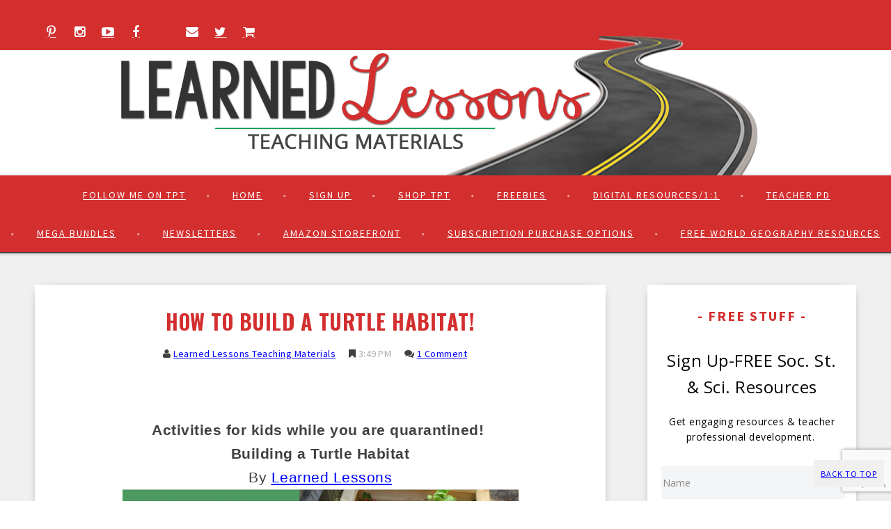

--- FILE ---
content_type: text/html; charset=UTF-8
request_url: https://www.learnedlessonstpt.com/2020/07/world-geography-anchor-charts-word.html
body_size: 54986
content:
<!DOCTYPE html>
<html class='v2' dir='ltr' xmlns='http://www.w3.org/1999/xhtml' xmlns:b='http://www.google.com/2005/gml/b' xmlns:data='http://www.google.com/2005/gml/data' xmlns:expr='http://www.google.com/2005/gml/expr' xmlns:og='http://ogp.me/ns#'>
<head>
<link href='https://www.blogger.com/static/v1/widgets/335934321-css_bundle_v2.css' rel='stylesheet' type='text/css'/>
<meta content='d08c9ddc5a1829ce97d31620cdeb55f1' name='p:domain_verify'/>
<meta CONTENT='IE=edge' HTTP-EQUIV='X-UA-Compatible'/>
<meta content='width=device-width,initial-scale=1.0,minimum-scale=1.0,maximum-scale=1.0' name='viewport'/>
<link href="//fonts.googleapis.com/css?family=Open+Sans:300italic,400italic,600italic,700italic,800italic,400,600,700,800,300%7COswald:400,300,700%7CSource+Sans+Pro:400,300,300italic,400italic,600,600italic,700,700italic" rel="stylesheet" type="text/css">
<script src='https://use.fontawesome.com/b407849eb9.js'></script>
<link HREF='//maxcdn.bootstrapcdn.com/font-awesome/4.7.0/css/font-awesome.min.css' REL='stylesheet'/>
<script src='//ajax.googleapis.com/ajax/libs/jquery/1.7.1/jquery.min.js'></script>
<!-- Open Graph -->
<meta content='World Geography Anchor Charts, Word Walls, Bellringers, Gallery Walks, Interactive Notebook Inserts' property='og:title'/>
<meta content='http://www.learnedlessonstpt.com/2020/07/world-geography-anchor-charts-word.html' property='og:url'/>
<meta content='article' property='og:type'/>
<meta content='Learned Lessons Teaching Materials ' property='og:site_name'/>
<meta content='https://blogger.googleusercontent.com/img/b/R29vZ2xl/AVvXsEi7qbjYRwNsEyF5KrFTlptj759gtmRf--Q0NaZCz1hiy3d8w2b-yO5VgZoSmjdRghOuO-VfcfdKEsHGXTek2GMIxjEPKVR14Y_v1-1wEchfvnL2TYL3y-lHcEfvMUCfgVxFWLUJbw2qMmymg52IMOOYUdE1WZH2Qx97y-jwIOYAm64pPS-w2RtGFb_fog/w658-h372/Snip20221220_44.png' property='og:image'/>
<meta content='1200' property='og:image:width'/>
<meta content='630' property='og:image:height'/>
<meta content='' name='og:description'/>
<meta content='1682922881948065' property='fb:app_id'/>
<meta content='Dp/ZOtYaEi7' property='fb:admins'/>
<!-- End Open Graph -->
<!-- Twitter Card -->
<meta content='summary_large_image' name='twitter:card'/>
<meta content='@mytwitterhandle' name='twitter:site'/>
<meta content='@mytwitterhandle' name='twitter:creator'/>
<meta content='https://www.learnedlessonstpt.com/' name='twitter:domain'/>
<meta content='http://www.learnedlessonstpt.com/2020/07/world-geography-anchor-charts-word.html' name='twitter:url'/>
<meta content='World Geography Anchor Charts, Word Walls, Bellringers, Gallery Walks, Interactive Notebook Inserts' name='twitter:title'/>
<meta content='https://blogger.googleusercontent.com/img/b/R29vZ2xl/AVvXsEi7qbjYRwNsEyF5KrFTlptj759gtmRf--Q0NaZCz1hiy3d8w2b-yO5VgZoSmjdRghOuO-VfcfdKEsHGXTek2GMIxjEPKVR14Y_v1-1wEchfvnL2TYL3y-lHcEfvMUCfgVxFWLUJbw2qMmymg52IMOOYUdE1WZH2Qx97y-jwIOYAm64pPS-w2RtGFb_fog/w658-h372/Snip20221220_44.png' name='twitter:image:src'/>
<meta content='http://www.learnedlessonstpt.com/2020/07/world-geography-anchor-charts-word.html' name='twitter:url'/>
<!-- End Twitter Card -->
<script type='text/javascript'>
/*<![CDATA[*/
//Profile photo resize script
$(document).ready(function(){$("#related-posts a img",$(this)).each(function(){var src=$(this).attr("src").replace(/\/s[0-9]+/g,'/s250-c');$(this).attr("src",src)})});
/*]]>*/
</script>
<script type='text/javascript'>
/*<![CDATA[*/
//Profile photo resize script
$(document).ready(function(){$("#Profile1 a img",$(this)).each(function(){var src=$(this).attr("src").replace(/\/s[0-9]+/g,'/s250-c');$(this).attr("src",src)})});
/*]]>*/
</script>
<script type='text/javascript'>
/*<![CDATA[*/
//Comment profile photos
$(document).ready(function(){$("#comment-holder img",$(this)).each(function(){var src=$(this).attr("src").replace(/\/s[0-9]+/g,'/s60-c');$(this).attr("src",src)})});
/*]]>*/
</script>
<meta content='text/html; charset=UTF-8' http-equiv='Content-Type'/>
<meta content='blogger' name='generator'/>
<link href='https://www.learnedlessonstpt.com/favicon.ico' rel='icon' type='image/x-icon'/>
<link href='http://www.learnedlessonstpt.com/2020/07/world-geography-anchor-charts-word.html' rel='canonical'/>
<link rel="alternate" type="application/atom+xml" title="Learned Lessons Teaching Materials  - Atom" href="https://www.learnedlessonstpt.com/feeds/posts/default" />
<link rel="alternate" type="application/rss+xml" title="Learned Lessons Teaching Materials  - RSS" href="https://www.learnedlessonstpt.com/feeds/posts/default?alt=rss" />
<link rel="service.post" type="application/atom+xml" title="Learned Lessons Teaching Materials  - Atom" href="https://www.blogger.com/feeds/151083755032830048/posts/default" />

<link rel="alternate" type="application/atom+xml" title="Learned Lessons Teaching Materials  - Atom" href="https://www.learnedlessonstpt.com/feeds/7063076080280054581/comments/default" />
<!--Can't find substitution for tag [blog.ieCssRetrofitLinks]-->
<link href='https://blogger.googleusercontent.com/img/b/R29vZ2xl/AVvXsEi7qbjYRwNsEyF5KrFTlptj759gtmRf--Q0NaZCz1hiy3d8w2b-yO5VgZoSmjdRghOuO-VfcfdKEsHGXTek2GMIxjEPKVR14Y_v1-1wEchfvnL2TYL3y-lHcEfvMUCfgVxFWLUJbw2qMmymg52IMOOYUdE1WZH2Qx97y-jwIOYAm64pPS-w2RtGFb_fog/w658-h372/Snip20221220_44.png' rel='image_src'/>
<meta content='http://www.learnedlessonstpt.com/2020/07/world-geography-anchor-charts-word.html' property='og:url'/>
<meta content='World Geography Anchor Charts, Word Walls, Bellringers, Gallery Walks, Interactive Notebook Inserts' property='og:title'/>
<meta content='      Geography Anchor Charts BUNDLE       These ANCHOR CHARTS  can be used as:    Geography Posters    Geography Review Pages    Geography ...' property='og:description'/>
<meta content='https://blogger.googleusercontent.com/img/b/R29vZ2xl/AVvXsEi7qbjYRwNsEyF5KrFTlptj759gtmRf--Q0NaZCz1hiy3d8w2b-yO5VgZoSmjdRghOuO-VfcfdKEsHGXTek2GMIxjEPKVR14Y_v1-1wEchfvnL2TYL3y-lHcEfvMUCfgVxFWLUJbw2qMmymg52IMOOYUdE1WZH2Qx97y-jwIOYAm64pPS-w2RtGFb_fog/w1200-h630-p-k-no-nu/Snip20221220_44.png' property='og:image'/>
<title>
World Geography Anchor Charts, Word Walls, Bellringers, Gallery Walks, Interactive Notebook Inserts - Learned Lessons Teaching Materials 
</title>
<meta content='https://blogger.googleusercontent.com/img/b/R29vZ2xl/AVvXsEi7qbjYRwNsEyF5KrFTlptj759gtmRf--Q0NaZCz1hiy3d8w2b-yO5VgZoSmjdRghOuO-VfcfdKEsHGXTek2GMIxjEPKVR14Y_v1-1wEchfvnL2TYL3y-lHcEfvMUCfgVxFWLUJbw2qMmymg52IMOOYUdE1WZH2Qx97y-jwIOYAm64pPS-w2RtGFb_fog/w658-h372/Snip20221220_44.png' property='og:image'/>
<style type='text/css'>@font-face{font-family:'Oswald';font-style:normal;font-weight:400;font-display:swap;src:url(//fonts.gstatic.com/s/oswald/v57/TK3IWkUHHAIjg75cFRf3bXL8LICs1_Fv40pKlN4NNSeSASz7FmlbHYjMdZwlou4.woff2)format('woff2');unicode-range:U+0460-052F,U+1C80-1C8A,U+20B4,U+2DE0-2DFF,U+A640-A69F,U+FE2E-FE2F;}@font-face{font-family:'Oswald';font-style:normal;font-weight:400;font-display:swap;src:url(//fonts.gstatic.com/s/oswald/v57/TK3IWkUHHAIjg75cFRf3bXL8LICs1_Fv40pKlN4NNSeSASz7FmlSHYjMdZwlou4.woff2)format('woff2');unicode-range:U+0301,U+0400-045F,U+0490-0491,U+04B0-04B1,U+2116;}@font-face{font-family:'Oswald';font-style:normal;font-weight:400;font-display:swap;src:url(//fonts.gstatic.com/s/oswald/v57/TK3IWkUHHAIjg75cFRf3bXL8LICs1_Fv40pKlN4NNSeSASz7FmlZHYjMdZwlou4.woff2)format('woff2');unicode-range:U+0102-0103,U+0110-0111,U+0128-0129,U+0168-0169,U+01A0-01A1,U+01AF-01B0,U+0300-0301,U+0303-0304,U+0308-0309,U+0323,U+0329,U+1EA0-1EF9,U+20AB;}@font-face{font-family:'Oswald';font-style:normal;font-weight:400;font-display:swap;src:url(//fonts.gstatic.com/s/oswald/v57/TK3IWkUHHAIjg75cFRf3bXL8LICs1_Fv40pKlN4NNSeSASz7FmlYHYjMdZwlou4.woff2)format('woff2');unicode-range:U+0100-02BA,U+02BD-02C5,U+02C7-02CC,U+02CE-02D7,U+02DD-02FF,U+0304,U+0308,U+0329,U+1D00-1DBF,U+1E00-1E9F,U+1EF2-1EFF,U+2020,U+20A0-20AB,U+20AD-20C0,U+2113,U+2C60-2C7F,U+A720-A7FF;}@font-face{font-family:'Oswald';font-style:normal;font-weight:400;font-display:swap;src:url(//fonts.gstatic.com/s/oswald/v57/TK3IWkUHHAIjg75cFRf3bXL8LICs1_Fv40pKlN4NNSeSASz7FmlWHYjMdZwl.woff2)format('woff2');unicode-range:U+0000-00FF,U+0131,U+0152-0153,U+02BB-02BC,U+02C6,U+02DA,U+02DC,U+0304,U+0308,U+0329,U+2000-206F,U+20AC,U+2122,U+2191,U+2193,U+2212,U+2215,U+FEFF,U+FFFD;}@font-face{font-family:'Oswald';font-style:normal;font-weight:700;font-display:swap;src:url(//fonts.gstatic.com/s/oswald/v57/TK3IWkUHHAIjg75cFRf3bXL8LICs1_Fv40pKlN4NNSeSASz7FmlbHYjMdZwlou4.woff2)format('woff2');unicode-range:U+0460-052F,U+1C80-1C8A,U+20B4,U+2DE0-2DFF,U+A640-A69F,U+FE2E-FE2F;}@font-face{font-family:'Oswald';font-style:normal;font-weight:700;font-display:swap;src:url(//fonts.gstatic.com/s/oswald/v57/TK3IWkUHHAIjg75cFRf3bXL8LICs1_Fv40pKlN4NNSeSASz7FmlSHYjMdZwlou4.woff2)format('woff2');unicode-range:U+0301,U+0400-045F,U+0490-0491,U+04B0-04B1,U+2116;}@font-face{font-family:'Oswald';font-style:normal;font-weight:700;font-display:swap;src:url(//fonts.gstatic.com/s/oswald/v57/TK3IWkUHHAIjg75cFRf3bXL8LICs1_Fv40pKlN4NNSeSASz7FmlZHYjMdZwlou4.woff2)format('woff2');unicode-range:U+0102-0103,U+0110-0111,U+0128-0129,U+0168-0169,U+01A0-01A1,U+01AF-01B0,U+0300-0301,U+0303-0304,U+0308-0309,U+0323,U+0329,U+1EA0-1EF9,U+20AB;}@font-face{font-family:'Oswald';font-style:normal;font-weight:700;font-display:swap;src:url(//fonts.gstatic.com/s/oswald/v57/TK3IWkUHHAIjg75cFRf3bXL8LICs1_Fv40pKlN4NNSeSASz7FmlYHYjMdZwlou4.woff2)format('woff2');unicode-range:U+0100-02BA,U+02BD-02C5,U+02C7-02CC,U+02CE-02D7,U+02DD-02FF,U+0304,U+0308,U+0329,U+1D00-1DBF,U+1E00-1E9F,U+1EF2-1EFF,U+2020,U+20A0-20AB,U+20AD-20C0,U+2113,U+2C60-2C7F,U+A720-A7FF;}@font-face{font-family:'Oswald';font-style:normal;font-weight:700;font-display:swap;src:url(//fonts.gstatic.com/s/oswald/v57/TK3IWkUHHAIjg75cFRf3bXL8LICs1_Fv40pKlN4NNSeSASz7FmlWHYjMdZwl.woff2)format('woff2');unicode-range:U+0000-00FF,U+0131,U+0152-0153,U+02BB-02BC,U+02C6,U+02DA,U+02DC,U+0304,U+0308,U+0329,U+2000-206F,U+20AC,U+2122,U+2191,U+2193,U+2212,U+2215,U+FEFF,U+FFFD;}</style>
<style id='page-skin-1' type='text/css'><!--
/*------------------------------------
Blogger Template Style
Template name : Natasha
Designer : Georgia Lou Studios
Site : http://georgialoustudios.com
Verion : Full Version
Version #: 2.2.0
Updated: January 2017
--------------------------------------*/
<Variable name="body.background" description="Body Background" type="background" color="#F0F0F0" default="$(color) none repeat scroll top left"/>
<Group description="Body Background" selector="">
<Variable name="body.bg" description="Body Background" type="color" default="#F0F0F0"/>
<Variable name="maincontent.bg" description="Main Content BG" type="color" default="#ffffff"/>
</Group>
<Group description="Header - Text Logo" selector="">
<Variable name="header.bg" description="Header Background" type="color" default="#ffffff"/>
<Variable name="logo.font" description="Logo Font" type="font" default="normal lighter 70px 'Oswald', sans-serif"/>
<Variable name="logo.text.color" description="Logo Color" type="color" default="#333333"/>
<Variable name="logo.linkhover.color" description="Logo Link Hover" type="color" default="#F25F70"/>
</Group>
<Group description="Header - Site Description" selector="">
<Variable name="description.font" description="Description Font" type="font" default="normal lighter 14px 'Source Sans Pro', sans-serif"/>
<Variable name="decription.text.color" description="Description Text Color" type="color" default="#333333"/>
</Group>
<Group description="Simple Color Scheme" selector="">
<Variable name="accent.color" description="Accent Color 1" type="color" default="#F25F70"/>
<Variable name="accent.color.2" description="Accent Color 2" type="color" default="#333333"/>
<Variable name="accent.color.3" description="Accent Color 3" type="color" default="#cd505e"/>
<Variable name="link.color" description="Link Color" type="color" default="#a1a1a1"/>
<Variable name="link.hover.color" description="Link Hover Color" type="color" default="#cccccc"/>
<Variable name="post.border" description="Post Border Bottom" type="color" default="#f0f0f0"/>
</Group>
<Group description="Main Navigation" selector="">
<Variable name="mainnav.font" description="Navigation Font" type="font" default="normal normal 14px 'Source Sans Pro', sans-serif"/>
<Variable name="mainnav.text.color" description="Links Color" type="color" default="#ffffff"/>
<Variable name="mainnav.hover.color" description="Links Hover Color" type="color" default="#d32f2f"/>
<Variable name="mainnav.bg.color" description="Navigation Background Color" type="color" default="#444444"/>
<Variable name="mainnav.border.color" description="Navigation Border Color" type="color" default="#444444"/>
</Group>
<Group description="Drop Down Menu Fonts" selector="">
<Variable name="dropdown.font" description="Navigation Font" type="font" default="normal normal 14px 'Source Sans Pro', sans-serif"/>
<Variable name="dropdown.font.color" description="Font Color" type="color" default="#d32f2f"/>
<Variable name="dropdown.font.colorhover" description="Font Hover Color" type="color" default="#ffffff"/>
</Group>
<Group description="Drop Down Menu Colors" selector="">
<Variable name="dropdown.bg.color" description="Drop Down BG" type="color" default="#ffffff"/>
<Variable name="dropdown.bg.colorhover" description="BG Hover Color" type="color" default="#444444"/>
<Variable name="dropdown.mainborder" description="Menu Border" type="color" default="#444444"/>
<Variable name="dropdown.border" description="Border Between Links" type="color" default="#f2f2f2"/>
</Group>
<Group description="Mobile Main Navigation Text" selector="">
<Variable name="mobilenav.button.text" description="Button Text" type="color" default="#ffffff"/>
<Variable name="mobilenav.links" description="Menu Links" type="color" default="#ffffff"/>
<Variable name="mobilenav.links.hover" description="Menu Links Hover" type="color" default="#ffffff"/>
</Group>
<Group description="Mobile Main Navigation Colors" selector="">
<Variable name="mobilenav.bg.hover" description="Menu Links BG Hover" type="color" default="#444444"/>
<Variable name="mobile.dropdown.bg" description="Drop Down BG" type="color" default="#d32f2f"/>
<Variable name="mobile.menu.bg" description="Menu Background" type="color" default="#d32f2f"/>
</Group>
<Group description="Slider Styles" selector="">
<Variable name="slider.title.font" description="Slider Title Font" type="font" default="normal bold 30px 'Oswald', sans-serif"/>
<Variable name="slider.title.color" description="Title Color" type="color" default="#ffffff"/>
<Variable name="slider.label.font" description="Slider Label Font" type="font" default="normal normal 11px 'Oswald', sans-serif"/>
<Variable name="slider.label.color" description="Labels Text Color" type="color" default="#ffffff"/>
<Variable name="slider.label.bg.color" description="Labels BAckground Color" type="color" default="#444444"/>
<Variable name="slider.border.color" description="Border Color" type="color" default="#ffffff"/>
</Group>
<Group description="Body Text" selector="">
<Variable name="body.font" description="Body Font" type="font" default="normal normal 16px 'Source Sans Pro', sans-serif"/>
<Variable name="body.text.color" description="Body Font Color" type="color" default="#404040"/>
</Group>
<Group description="Sidebar Gadgets Titles" selector="">
<Variable name="widget.title.font" description="Sidebar Widget Title Font" type="font" default="normal bold 14px 'Source Sans Pro', sans-serif"/>
<Variable name="widget.title.color" description="Sidebar Widget Title Color" type="color" default="#4F4F4F"/>
<Variable name="widget.border.color" description="Sidebar Widget Border Color" type="color" default="#4F4F4F"/>
</Group>
<Group description="Headings Text" selector="h1,h2,h3,h4,h5,h6">
<Variable name="header.font" description="Font" type="font"
default="normal normal 12px 'Oswald', sans-serif"/>
<Variable name="header.text.color" description="Header Text Color" type="color" default="#444444"/>
</Group>
<Group description="Post Titles" selector="">
<Variable name="post.title.font" description="Post Title Font" type="font" default="normal normal 28px 'Oswald', sans-serif"/>
<Variable name="post.title.color" description="Title Color" type="color" default="#333333"/>
<Variable name="post.title.hover" description="Title Hover Color" type="color" default="#444444"/>
</Group>
<Group description="Date Below Title" selector="">
<Variable name="dateheader.font" description="Font" type="font" default="italic lighter 14px 'Source Sans Pro', sans-serif"/>
<Variable name="dateheader.color" description="Font Color" type="color" default="#a9a9a9"/>
</Group>
<Group description="Post Header" selector="">
<Variable name="postheader.font" description="Font" type="font" default="normal normal 14px 'Source Sans Pro', sans-serif"/>
<Variable name="postheader.color" description="Font Color" type="color" default="#a9a9a9"/>
<Variable name="postheaderlink.color" description="Link Color" type="color" default="#a9a9a9"/>
</Group>
<Group description="Above Content Gadgets" selector="">
<Variable name="abovecontent.title.font" description="Title Font" type="font" default="normal normal 14px 'Source Sans Pro', sans-serif"/>
<Variable name="abovecontent.title.color" description="Title Color" type="color" default="#d32f2f"/>
<Variable name="abovecontent.widget.font" description="Text Font" type="font" default="normal normal 16px 'Source Sans Pro', sans-serif"/>
<Variable name="abovecontent.widget.color" description="Text Color" type="color" default="#404040"/>
</Group>
<Group description="Above Posts Gadgets" selector="">
<Variable name="aboveposts.title.font" description="Title Font" type="font" default="normal normal 14px 'Source Sans Pro', sans-serif"/>
<Variable name="aboveposts.title.color" description="Title Color" type="color" default="#d32f2f"/>
<Variable name="aboveposts.widget.font" description="Text Font" type="font" default="normal normal 16px 'Source Sans Pro', sans-serif"/>
<Variable name="aboveposts.widget.color" description="Text Color" type="color" default="#404040"/>
</Group>
<Group description="Labels Below Post" selector="">
<Variable name="labelspost.font" description="Font" type="font" default="normal normal 11px 'Oswald'', sans-serif"/>
<Variable name="labelspostlink.color" description="Text Color" type="color" default="#ffffff"/>
<Variable name="labelspost.bg" description="Background Color" type="color" default="#444444"/>
<Variable name="labelspost.bg.hover" description="Background Hover Color" type="color" default="#d32f2f"/>
</Group>
<Group description="Read More Button" selector="">
<Variable name="readmore.font" description="Font" type="font" default="normal normal 19px 'Source Sans Pro', sans-serif"/>
<Variable name="readmore.color" description="Font Color" type="color" default="#ffffff"/>
<Variable name="readmore.bg.color" description="Background Color" type="color" default="#444444"/>
<Variable name="readmore.border.color" description="Border Color" type="color" default="#444444"/>
</Group>
<Group description="Post Footer" selector="">
<Variable name="postfooter.font" description="Font" type="font" default="normal normal 18px 'Oswald', sans-serif"/>
<Variable name="postfooter.color" description="Font Color" type="color" default="#d32f2f"/>
<Variable name="postfooterlink.color" description="Link Color" type="color" default="#d32f2f"/>
</Group>
<Group description="Share Post Icons" selector="">
<Variable name="share.icons" description="Icons Color" type="color" default="#d32f2f"/>
<Variable name="share.icons.bg" description="Icons Background Color" type="color" default="#F0F0F0"/>
<Variable name="share.icons.hover" description="Icons Color Hover" type="color" default="#444444"/>
</Group>
<Group description="Author Profile Below Post" selector="">
<Variable name="authorprofile.color" description="Text Color" type="color" default="#404040"/>
<Variable name="authorprofilelink.color" description="Name Color" type="color" default="#222222"/>
<Variable name="authorprofile.border" description="Top Border Color" type="color" default="#444444"/>
</Group>
<Group description="Related Posts" selector="">
<Variable name="relpost.heading" description="Heading Font" type="font" default="normal normal 18px 'Oswald', sans-serif"/>
<Variable name="relpost.heading.color" description="Heading Color" type="color" default="#d32f2f"/>
<Variable name="relpost.title" description="Post Title Font" type="font" default="normal bold 15px 'Source Sans Pro', sans-serif"/>
<Variable name="relpost.title.color" description="Post Title Color" type="color" default="#d32f2f"/>
</Group>
<Group description="Post Comments" selector="">
<Variable name="comment.heading" description="Heading Font" type="font" default="normal normal 18px 'Oswald', sans-serif"/>
<Variable name="comment.heading.color" description="Heading Color" type="color" default="#d32f2f"/>
</Group>
<Group description="Blog Pager" selector="">
<Variable name="blogpager.font" description="Font" type="font" default="normal bold 16px 'Source Sans Pro', sans-serif"/>
<Variable name="blogpager.color" description="Text Color" type="color" default="#000000"/>
<Variable name="blogpager.hover.color" description="Hover Text Color" type="color" default="#d32f2f"/>
</Group>
<Group description="About Me Gadget" selector="">
<Variable name="aboutme.title.font" description="Title Font" type="font" default="normal bold 20px 'Source Sans Pro', sans-serif"/>
<Variable name="aboutme.title.color" description="Title Color" type="color" default="#d32f2f"/>
<Variable name="aboutme.desc.font" description="Description Font" type="font" default="normal normal 16px 'Source Sans Pro', sans-serif"/>
<Variable name="aboutme.desc.color" description="Description Color" type="color" default="#404040"/>
<Variable name="author.border.color" description="Author Image Border" type="color" default="#f0f0f0"/>
</Group>
<Group description="Labels Gadget Text" selector="">
<Variable name="label.font" description="Labels Font" type="font" default="normal normal 12px 'Source Sans Pro', sans-serif"/>
<Variable name="label.text" description="Text Color" type="color" default="#d32f2f"/>
<Variable name="label.text.hover" description="Text Color Hover" type="color" default="#ffffff"/>
<Variable name="listlabel.color" description="Label Text (List Style)" type="color" default="#444444"/>
</Group>
<Group description="Labels Gadget Colors" selector="">
<Variable name="label.bg" description="Label Background" type="color" default="#F0F0F0"/>
<Variable name="label.bg.hover" description="Label Background Hover" type="color" default="#444444"/>
</Group>
<Group description="Blog Archive Gadget" selector="">
<Variable name="archive.font" description="Archive More Font" type="font" default="normal normal 14px 'Oswald', sans-serif"/>
<Variable name="archive.text.color" description="Link Color" type="color" default="#444444"/>
<Variable name="archive.hover.color" description="Link Hover Color" type="color" default="#f63535"/>
<Variable name="barchive.border" description="DropDown Style Border" type="color" default="#d32f2f"/>
<Variable name="barchive.ddtext.color" description="DropDown Style Text" type="color" default="#898989"/>
</Group>
<Group description="Follow Gadget" selector="">
<Variable name="follow.buttons.color" description="Follow Icons Color" type="color" default="#d32f2f"/>
<Variable name="follow.buttons.bg" description="Follow Background Color" type="color" default="#F0F0F0"/>
<Variable name="follow.buttons.color.hover" description="Follow Icon Color Hover" type="color" default="#444444"/>
</Group>
<Group description="Search Box Gadget" selector="">
<Variable name="search.bg" description="Background" type="color" default="#ffffff"/>
<Variable name="search.border" description="Search Box Border" type="color" default="#e5e5e5"/>
<Variable name="search.text" description="Search Text Color" type="color" default="#898989"/>
</Group>
<Group description="Follow by Email Gadget" selector="">
<Variable name="followbyemail.border" description="Email Box Border" type="color" default="#e5e5e5"/>
<Variable name="followbyemail.text" description="Email Text Color" type="color" default="#898989"/>
<Variable name="followbyemail.button.font" description="Button Font" type="font" default="normal normal 16px 'Source Sans Pro', sans-serif"/>
<Variable name="followbyemail.button.text" description="Button Text Color" type="color" default="#ffffff"/>
</Group>
<Group description="Popular Posts Gadget" selector="">
<Variable name="popposts.font" description="Post Title Font" type="font" default="normal bold 30px 'Oswald', sans-serif"/>
<Variable name="popposts.font.color" description="Post Title Color" type="color" default="#d32f2f"/>
<Variable name="popposts.snippet" description="Snippet Text Color" type="color" default="#404040"/>
</Group>
<Group description="Contact Form Gadget" selector="">
<Variable name="contactform.button.text" description="Button Text Color" type="color" default="#ffffff"/>
<Variable name="contactform.button.font" description="Button Font" type="font" default="normal normal 16px 'Source Sans Pro', sans-serif"/>
<Variable name="contactform.border" description="Input Borders" type="color" default="#e5e5e5"/>
<Variable name="contactform.font.color" description="Font Color" type="color" default="#404040"/>
<Variable name="contactform.font" description="Font" type="font" default="normal normal 16px 'Source Sans Pro', sans-serif"/>
</Group>
<Group description="Footer Background" selector="">
<Variable name="footer.bg.main" description="Background" type="color" default="#F0F0F0"/>
<Variable name="footer.top.border" description="Top Border" type="color" default="#F0F0F0"/>
</Group>
<Group description="Footer Fonts" selector="">
<Variable name="footer.title.font" description="Titles Font" type="font" default="normal normal 16px 'Source Sans Pro', sans-serif"/>
<Variable name="footer.title.color" description="Title Font Color" type="color" default="#d32f2f"/>
<Variable name="footer.font.color" description="Main Font Color" type="color" default="#404040"/>
<Variable name="footer.links.color" description="Links Color" type="color" default="#d32f2f"/>
</Group>
<Group description="Labels Gadget Footer" selector="">
<Variable name="footerlabel.text" description="Labels Text Color" type="color" default="#404040"/>
<Variable name="footerlabel.text.hover" description="Label Text Color Hover" type="color" default="#ffffff"/>
</Group>
<Group description="Bottom Footer (Credits)" selector="">
<Variable name="fcredits.bg" description="Background" type="color" default="#F0F0F0"/>
<Variable name="fcredits.border" description="Top Border" type="color" default="#F0F0F0"/>
<Variable name="fcredits.color" description="Font Color" type="color" default="#404040"/>
<Variable name="fcredits.link.color" description="Links Color" type="color" default="#d32f2f"/>
</Group>
/* CSS Reset
=========================== */
article,aside,details,figcaption,figure,footer,header,hgroup,main,nav,section,summary{display:block;}audio,canvas,video{display:inline-block;}audio:not([controls]){display:none;height:0;}[hidden]{display:none;}html{-ms-text-size-adjust:100%;-webkit-text-size-adjust:100%;}body{margin:0;}a:focus{outline:thin dotted;}a:active,a:hover{outline:0;}b,strong{font-weight:bold;}dfn{font-style:italic;}hr{-moz-box-sizing:content-box;box-sizing:content-box;height:0;}figure{margin:0;}fieldset{border:1px solid #c0c0c0;margin:0 2px;padding:0.35em 0.625em 0.75em;}legend{border:0;padding:0;}button,input,select,textarea{font-family:inherit;font-size:100%;margin:0;}button,input{line-height:normal;}button,select{text-transform:none;}button,html input[type="button"],input[type="reset"],input[type="submit"]{-webkit-appearance:button;cursor:pointer;}button[disabled],html input[disabled]{cursor:default;}input[type="checkbox"],input[type="radio"]{box-sizing:border-box;padding:0;}input[type="search"]{-webkit-appearance:textfield;-moz-box-sizing:content-box;-webkit-box-sizing:content-box;box-sizing:content-box;}input[type="search"]::-webkit-search-cancel-button,input[type="search"]::-webkit-search-decoration{-webkit-appearance:none;}button::-moz-focus-inner,input::-moz-focus-inner{border:0;padding:0;}textarea{overflow:auto;vertical-align:top;}table{border-collapse:collapse;border-spacing:0;}
html{color:#000;background:#FFF}body,div,dl,dt,dd,ul,ol,li,h1,h2,h3,h4,h5,h6,pre,code,form,fieldset,legend,input,textarea,p,blockquote,th,td{margin:0;padding:0}table{border-collapse:collapse;border-spacing:0}fieldset,img{border:0}address,caption,cite,code,dfn,em,strong,th,var{font-style:normal;font-weight:normal}ol,ul{list-style:none}caption,th{text-align:left}h1,h2,h3,h4,h5,h6{font-size:100%;font-weight:normal}q:before,q:after{content:''}abbr,acronym{border:0;font-variant:normal}sup{vertical-align:text-top}sub{vertical-align:text-bottom}input,textarea,select{font-family:inherit;font-size:inherit;font-weight:inherit;*font-size:100%}legend{color:#000}#yui3-css-stamp.cssreset{display:none}
textarea:focus, input:focus{outline: none;}
img {
max-width: 100%;
height: auto;
width: auto\9; /* ie8 */
}
ins{text-decoration:underline}
del{text-decoration:line-through}
q:after,q:before{content:''}
abbr,acronym{border:0}
input, textarea
{-webkit-appearance: none;-moz-appearance: none;appearance: none;-webkit-border-radius: 0;-webkit-font-smoothing:antialiased;}
input:focus,
select:focus,
textarea:focus,
button:focus {
outline: none;
}
caption,th{text-align:center}
dl,ol,ul{list-style-position:inside;list-style:none;}
li{list-style:none;}
a{outline:none; text-decoration: none; transition: all 0.2s ease 0s; color:#d32f2f;}
a:hover {color: #000; text-decoration:none;}
body{background:#F0F0F0 none repeat scroll top left; font: normal normal 16px 'Source Sans Pro', sans-serif; color: #404040; 0; line-height: 1.6; letter-spacing: 0.5px;}
.clr {clear:both; float:none;}
.post-timestamp {margin:0;}
.post-footer-line>* {margin:0;}
.widget {line-height: inherit;margin:0;}
.section {margin:0;}
.post-header, .post-footer {line-height: inherit;}
.widget li, .BlogArchive #ArchiveList ul.flat li {padding:0;}
.widget ul {padding:0;line-height: inherit;}
#Attribution1 {height:0px;visibility:hidden;display:none;}
#b-navbar {height:0px;visibility:hidden;display:none;}
#navbar-iframe {height:0px;visibility:hidden;display:none !important;}
.cookie-choices-info {z-index: 999999 !important;}
/******************************
Social Media Widget icons
*******************************/
.fabe:before {content:"\f1b4"}
.fafa:before {content:"\f09a"}
.fatw:before {content:"\f099"}
.fahe:before {content:"\f004"}
.fadr:before {content:"\f17d"}
.fafl:before {content:"\f16e"}
.fago:before {content:"\f0d5"}
.fain:before {content:"\f16d"}
.fali:before {content:"\f0e1"}
.fapi:before {content:"\f231"}
.favi:before {content:"\f194"}
.fayo:before {content:"\f16a"}
.favi2:before {content:"\f1ca"}
.faso:before {content:"\f1be"}
.fabo:before {content:"\f02d"}
.fade:before {content:"\f1bd"}
.fafo:before {content:"\f180"}
.fare:before {content:"\f1a1"}
.fatu:before {content:"\f173"}
.fars:before {content:"\f09e"}
.fash:before {content:"\f07a"}
.favk:before {content:"\f189"}
.fatw2:before {content:"\f1e8"}
.fasp:before {content:"\f1bc"}
.faen:before {content:"\f0e0"}
.fashop:before {content:"\f07a"}
.facom:before {content:"\f0e5"}
.fasnap:before {content:"\f2ac"}
.faetsy:before {content:"\f2d7"}
/*****************************
Top Bar Search & Social
******************************/
#top-social {
text-align: right;
width:100%;
line-height: 50px;
height: 50px;
background: #ffffff;
padding: 0;
}
/* Top Search Styles */
#top-search {
}
#HTML106 #searchform fieldset {
border-color: #cccccc;
}
#search-toggle {
position: relative;
float: right;
top: -39px;
right: 20px;
color: #d32f2f;
font-family: "Fontawesome";
font-size: 16px;
text-align: center;
height: 25px;
width: 25px;
line-height: 25px;
border: 0;
background: transparent;
margin-left: 12px;
padding-top: 3px;
}
#search-toggle:before {
content: "\f002";
line-height: 25px;
height: 25px;
width: 25px;
}
#search-toggle:hover {
color: #444444;
transition: all 0.4s ease 0s;
}
#HTML106 {
z-index: 99999;
width: 300px;
float: right;
position: relative;
top: -5px;
right: -20px;
overflow-y: hidden;
max-height: 0px; /* approximate max height */
transition-property: all;
transition-duration: .5s;
transition-timing-function: cubic-bezier(0, 1, 0.5, 1);
}
#HTML106.closed {
max-height: 300px;
}
/* Top Social Styles */
#LinkList103 {padding-left: 10px; background-color: #d32f2f;}
#LinkList103 .social-media-gadget ul {overflow: hidden;line-height: 50px; text-align:left;}
#LinkList103 .social-media-gadget ul li {display: inline-block; padding-left: 10px;}
#LinkList103 .social-media-gadget ul li a {margin: 1px; display: block; font-size: 18px; cursor: pointer; width: 25px; height: 50px; line-height:50px; border-radius: 50%; text-align: center; position: relative; z-index: 1; color:#ffffff;}
#LinkList103 .social-media-gadget ul li a:hover {color: #999999 !important; opacity: 1.0; transition: all 0.4s ease 0s;}
#LinkList103 .social-media-gadget a span.smg-label {display:none;}
/*****************************
Header
*******************************/
#header {
background-color:#ffffff;
}
#Header1 {
padding: 2px 0 0px 0;
}
#Header1 img {
max-height: 200px;
width: auto;
}
#header-inner {
background-position:center !important;
margin:0 auto;
padding: 0 20px;
}
.Header h1 {
font: normal lighter 70px 'Oswald', sans-serif;
text-align: center;
color:#333333;
margin:0;
line-height:1.2;
padding: 0;
letter-spacing: 10px;
text-transform: uppercase;
}
.Header h1 a {
color:#333333;
}
#header h1 a:hover {
color:#d32f2f;
}
.descriptionwrapper {
margin: 0;
}
.descriptionwrapper p {
font: normal lighter 14px 'Source Sans Pro', sans-serif;
color:#333333;
text-align:center;
letter-spacing: 2px;
text-transform: uppercase;
line-height: 1.6;
}
#header-inner img {
border:0 none;
background:none;
width:auto;
height:auto;
margin:0 auto;
}
.titlewrapper {
text-align: center;
}
.Header .description {
margin:0;
padding:0;
}
/*****************************
Slider
******************************/
.carousel_slider #slider {
width: 100%;
background: #F0F0F0;
margin: 0 auto;
padding: 0;
}
#slider #main-slider {
padding: 0;
}
figure.slider__item {position: relative;}
figcaption.slide__caption {position: absolute;top: 0;left: 0px;padding: 40px;width:100%;height:100%;}
figcaption.slide__caption:before {
content: "";
position: absolute;
top: 0;
left: 0;
bottom: 0;
width: 100%;
height: 100%;
background: rgba(28, 18, 54, 0.08);
-webkit-box-shadow:inset 0px 0px 100px 0px #1E1A29;
-moz-box-shadow: inset 0px 0px 100px 0px #1E1A29;
-ms-box-shadow: inset 0px 0px 100px 0px #1E1A29;
box-shadow: inset 0px 0px 100px 0px #1E1A29;
transition:all .2s ease-in;
-o-transition:all .2s ease-in;
-ms-transition:all .2s ease-in;
-moz-transition:all .2s ease-in;
-webkit-transition:all .2s ease-in;
}
figure.slider__item:hover .slide__caption:before {
background: transparent;
transition:all .2s ease-in;
-o-transition:all .2s ease-in;
-ms-transition:all .2s ease-in;
-moz-transition:all .2s ease-in;
-webkit-transition:all .2s ease-in;
}
figure.slider__item a.post__link {
position: relative;
display: block;
}
.post__description {
position: relative;
z-index:100;
height: 100%;
width: 100%;
}
.post__description p a {
display: inline-block;
background: #d32f2f;
color: #ffffff;
line-height: 1;
font: normal normal 11px 'Oswald', sans-serif;
letter-spacing: 4px;
padding: 5px 12px;
border-radius: 1px;
top: 40%;
position: absolute;
text-transform: uppercase;
}
.post__description h2 {
text-shadow: 2px 1px 0px #555;
top: 57%;
position: absolute;
width: 90%;
}
.post__description h2 a{
color:#ffffff;
font: normal normal 28px 'Oswald', sans-serif;
letter-spacing: 3px;
text-transform: uppercase;
font-size: 150%;
}
.img__container {
display: block;
height: 320px;
width: 100%;
float:left;
background-size: cover;
background-position: 50%;
}
#slider img.lazyOwl {
height: 350px;
width: 100%;
opacity: 0;
}
.slider_bg {
}
.image_container {
position: relative;
}
.slider_bg {
background-size: cover;
background-position: 50%;
background-repeat: no-repeat;
width: 100%;
height: 100%;
top: 0;
position: absolute;
}
.owl_carouselle .owl-controls .owl-page.active span {border:0;background:#444444;}
/********************************
Main Menu
*********************************/
#LinkList60 {
display:none;
}
.menu-wrapper {
width: 100%;
}
.menuOpacity1 {
opacity: 1.0;
-webkit-backface-visibility: hidden;
border-bottom: 2px solid #444444;
-webkit-box-shadow: 1px 1px 2px 2px #dedede;
-moz-box-shadow: 1px 1px 2px 2px #dedede;
box-shadow: 1px 1px 2px 2px #dedede;
}
.menu-display {
display:block !important;
}
.main-menu {
text-align:center;
float:none;
background-color:#d32f2f;
letter-spacing: 2px;
opacity:1.0; filter: alpha(opacity=100);z-index: 99; width: 100%;
}
.main-menu ul > li > a:before { font-family: FontAwesome; font-size: 4px; content: "\f111"; margin-right: 32px; position: relative; top: -2px; color: #ffffff; opacity: 0.5;}
.main-menu ul > li:first-child a:before { content: "";}
.main-menu > ul > li > a:hover,
.main-menu > ul > li > a:active {
color: #cccccc !important;
}
.main-menu ul li ul {
z-index:998;
}
.main-menu > ul > li {
float:none;
display:inline-block;
line-height:55.5px;
position:relative;
list-style:none;
}
.main-menu > ul > li:last-child {
margin-right:0;
}
.main-menu > ul > li > a {
padding:5px 15px;
display:inline-block;
line-height:50px;
font:normal normal 14px 'Source Sans Pro', sans-serif;
color:#ffffff;
text-transform: uppercase;
}
/* Dropdown Menu Styles */
.main-menu > ul > li:hover > ul {
display:block;
top:56px;
background-color:#ffffff;
}
.main-menu ul > li ul {
display:none;
position:absolute;
left:0;
top:1%;
z-index:993;
width:250px;
border: 1px solid rgba(0, 0, 0, 0.1);
border-top:3px solid #444444;
text-transform: uppercase;
}
.main-menu li ul li a {
height:inherit;
float:inherit;
text-align:left;
display:block;
margin:0!important;
padding:0 15px;
z-index:993;
border-bottom:1px solid #cccccc;
font:normal normal 14px 'Source Sans Pro', sans-serif;
color:#333333;
line-height:50px;
}
.main-menu li ul li:last-child a {
border-bottom:none
}
.main-menu li a i {
margin-left:5px
}
.main-menu li ul li a:hover {
background-color:#d32f2f;
}
.main-menu > ul > li:hover li:hover > a {
color:#ffffff;
}
/***********************************
SlickNav Mobile Menu
************************************/
#mobile-menu {
display:none;
}
.slicknav_btn { position: relative; display: block; vertical-align: middle; padding: 15px 10px 7px; line-height: 50px; cursor: pointer; height: 50px; margin: 0px auto !important; width: 50px;}
.slicknav_menu {opacity:1.0; filter: alpha(opacity=100);z-index: 9999; width: 100%; line-height: 1.6;}
.slicknav_menu  .slicknav_menutxt { display: none; }
.slicknav_menu .slicknav_icon { float: left; margin: 6px 0 18px 0; }
.slicknav_menu .slicknav_no-text { margin: 0 }
.slicknav_menu .slicknav_icon-bar { display: block; width: 1.4em; height: 0.225em;}
.slicknav_btn .slicknav_icon-bar + .slicknav_icon-bar { margin-top: 0.188em; }
.slicknav_nav { clear: both }
.slicknav_nav ul,
.slicknav_nav li { display: block }
.slicknav_nav .slicknav_arrow { font-size: 0.8em; margin: 0 0 0 0.4em; }
.slicknav_nav .slicknav_item { cursor: pointer; }
.slicknav_nav .slicknav_row { display: block; }
.slicknav_nav a { display: block; text-transform: uppercase !important; font-size: 15px !important; }
.slicknav_nav .slicknav_item a,
.slicknav_nav .slicknav_parent-link a { display: inline }
.slicknav_brand { float:left }
.slicknav_menu:before,
.slicknav_menu:after { content: " "; display: table; }
.slicknav_menu:after { clear: both }
/* IE6/7 support */
.slicknav_menu { *zoom: 1 }
.slicknav_menu {
font:normal normal 14px 'Source Sans Pro', sans-serif;
font-size:16px;
box-sizing:border-box;
}
.slicknav_menu .fa-angle-down {
display:none;
}
.slicknav_menu * {
box-sizing:border-box;
}
/* Button */
.slicknav_btn {
margin: 5px 5px 6px;
text-decoration:none;
}
/* Button Text */
.slicknav_menu  .slicknav_menutxt {
color: #ffffff;
}
/* Button Lines */
.slicknav_menu .slicknav_icon-bar {
background-color: #ffffff;
}
.slicknav_menu {
background:#d32f2f;
}
.slicknav_nav {
color:#ffffff;
margin:0;
padding:0;
font-size:0.875em;
background: #d32f2f;
}
.slicknav_nav, .slicknav_nav ul {
list-style: none;
overflow:hidden;
}
.slicknav_nav ul {
padding:0;
margin:0;
}
.slicknav_menu ul li {
border-bottom: 1px solid #e9e9e9;
}
.slicknav_nav .slicknav_row {
padding:8px 10px;
margin:2px 5px;
}
.slicknav_nav a{
padding:8px 10px;
margin:2px 5px;
text-decoration:none;
color:#ffffff;
}
.slicknav_nav .slicknav_item a,
.slicknav_nav .slicknav_parent-link a {
padding:0;
margin:0;
}
.slicknav_nav .slicknav_row:hover {
background:#d32f2f;
color:#ffffff;
}
.slicknav_row:hover a {
color:#ffffff;
}
.slicknav_nav a:hover{
background:#d32f2f;
color:#ffffff;
}
.slicknav_nav .slicknav_txtnode {
margin-left:15px;
}
.slicknav_brand {
color:#ffffff;
font-size: 18px;
line-height:30px;
padding:7px 12px;
height:44px;
}
.slicknav_nav ul li ul {
margin-left:20px;
}
/*****************************
Posts
*****************************/
#content-wrapper {
background-color:#F0F0F0;
box-sizing: border-box;
}
.content-blog {
background: #F0F0F0;
}
.status-msg-wrap {
background:#ffffff;
color:#404040;
width:100%;
overflow:hidden;
margin-bottom:30px;
margin-top:0;
font-size:16px;
text-transform:capitalize;
padding:10px 0;
}
.status-msg-wrap a {
color:#d32f2f;
text-decoration:none
}
.status-msg-wrap a:hover {
color:#d32f2f
}
.status-msg-body {
width:97.5% !important;
background:#fff
}
.status-msg-border {
border:none
}
.status-msg-bg {
background-color: #F0F0F0;
}
.post-body {
overflow:hidden;
}
.post {
padding-bottom: 10px;
background: #ffffff;
}
.post-outer {
background: #ffffff;
margin-bottom: 45px;
box-shadow: 0px 2px 15px -10px #000;
-webkit-box-shadow: 0px 2px 15px -10px #000;
-moz-box-shadow: 0px 2px 15px -10px #000;
-ms-box-shadow: 0px 2px 15px -10px #000;
}
.pinimg {padding:10px !important;}
.post-title a, .post-title {font: normal bold 30px 'Oswald', sans-serif; color: #d32f2f; padding: 5px 0; text-decoration: none; text-align: center; text-transform: uppercase; letter-spacing: 2px; line-height: 1.2; }
.post-title a:hover {color: #444444;}
/* Post Header */
.post-header {
line-height: 1.0;
text-align: center;
padding-bottom: 10px;
}
.date-header {
color: #a9a9a9;
font: italic lighter 14px 'Source Sans Pro', sans-serif;
display: inherit;
text-align: center;
letter-spacing: 1px;
padding: 5px 0 15px;
}
/* Post Body Styles */
.post-body .tr-caption-container {
position: relative;
margin-bottom: 0;
padding: 0;
}
.post-body .tr-caption-container .tr-caption {
position: absolute;
bottom: 0;
left: 0;
padding: 10px 15px;
background: #fff;
font-size: 12px;
}
.post-body h1,
.post-body h2,
.post-body h3,
.post-body h4,
.post-body h5,
.post-body h6 {
margin: 15px 0 10px;
line-height: 1.2 !important;
text-align: left;
font: normal normal 12px 'Oswald', sans-serif;
color: #444444;
}
.post-body h1 {
font-size: 35px;
}
.post-body h2 {
font-size: 31px;
}
.post-body h3 {
font-size: 27px;
}
.post-body h4 {
font-size: 23px;
}
.post-body h5 {
font-size: 19px;
}
.post-body h6 {
font-size: 15px;
}
.post-body ul,
.post-body ol {
list-style: initial;
padding-left: 2.0em!important;
margin: 0!important;
line-height: inherit!important;
}
.post-body ul li {
list-style: disc!important;
}
.post-body ol li {
list-style: decimal!important;
}
/* Read More Link */
.jump-link {
text-align: left;
margin: 40px 0;
padding-left: 40px;
}
.jump-link a {
font: normal normal 19px 'Source Sans Pro', sans-serif;
display: inline-block;
text-transform: uppercase;
padding: 10px 25px;
color:#ffffff;
background: #d32f2f;
border-bottom: 2px solid #444444;
}
.jump-link a:hover {
background: #d32f2f;
border-bottom: 2px solid #d32f2f;
}
.labels-text {
font: normal normal 14px 'Source Sans Pro', sans-serif;
color: #a9a9a9;
padding-right: 4px;
}
.post-footer-labels {
padding: 30px 0 10px;
}
.post-label-wrapper {
margin-bottom: 35px;
}
.post-labels {
color: #ffffff;
}
.post-labels a {
font: normal normal 11px 'Oswald', sans-serif;
color: #ffffff;
background: #cccccc;
padding: 5px 8px;
text-transform: uppercase;
letter-spacing: 2px;
}
.post-labels a:hover {
background: #404040;
}
/* Post Footer */
.post-footer {
margin-top: 30px;
line-height: 2.0;
}
.post-footer-line-1 {
display: block;
font: normal normal 18px 'Oswald', sans-serif;
color: #333333;
text-align: left;
padding: 10px 0;
}
.post-footer-line-2 {
display: inline-block;
width: 50%;
float: left;
font: normal normal 18px 'Oswald', sans-serif;
color: #333333;
text-align: left;
padding-top: 8px;
}
.post-footer .post-comment-link {
line-height: 1.2;
text-transform: uppercase;
}
.post-footer-line-3 {
display: inline-block;
width: 50%;
float: left;
text-align: right;
}
.post-location {
display:block;
}
.author-profile {
display: block;
margin-top: 5px;
padding: 35px 0;
color:#404040;
text-transform: none;
width: 100%;
border-top: 1px solid #f0f0f0;
}
.author-profile a {
color:#222222;
font-weight: bold;
}
.author-profile img {
float:left;
width:80px;
height:80px;
margin-right:15px;
border-radius: 50%;
}
.Aside .more_link,.Aside .post-title,.Aside .post-header,.Aside .post-labels,.Aside .post-timestamp,.Quote .more_link {
display:none;
}
.Aside .post-body,.Aside .topic {
margin:0!important
}
.audio-wrapper .audiojs {
margin-top:-40px;
position:relative
}
.twitter-status iframe {
width:100%!important;
max-width:100%!important
}
.separator a[style*="margin-left: 1em; margin-right: 1em;"] {
margin-right:0 !important;
margin-left:0 !important;
}
.tr_bq, blockquote {
color: #404040;
font-family: normal normal 16px 'Source Sans Pro', sans-serif;
border-top: 0px solid #ffffff;
border-bottom: 0px solid #ffffff;
border-left: 2px solid #cccccc;
margin-left: 30px;
padding-left: 30px;
}
.tr_bq:before, blockquote:before {
font-family: 'Fontawesome';
content: "\f10d";
color: #cccccc;
padding-right: 10px;
font-size: 20px;
}
.tr_bq:after, blockquote:after {
font-family: 'Fontawesome';
content: "\f10e";
color: #cccccc;
padding-left: 10px;
font-size: 20px;
}
.pinimg {padding:10px !important;}
/*------[ index page ]-------*/
.archive .content-blog {
margin-top: 1px;
}
.archive .article_meta_container {
display: none;
}
.article_date {
width: auto;
position: relative;
margin-bottom: 30px;
font: italic lighter 14px 'Source Sans Pro', sans-serif;
color: #a9a9a9;
text-align: left;
line-height: 24px;
padding-top: 0;
}
.article_date:before {
content: "";
width: 30px;
height: 1px;
position: absolute;
bottom: -7px;
left: 0px;
background: #000;
}
.article_container {width: 100%;position:relative;}
.article_slider,.playbutton,.article_image {
width: 100%;
float: none;
margin-bottom: 0;
}
.article_image img,
.article_slider img {
width: 100%;
}
.article_inner {
padding: 35px 40px 0 40px;
position: relative;
clear: both;
}
.article_inner:after {
top: -15px;
left: 7.5%;
margin-left: -16px;
border-left: 16px solid transparent;
border-right: 16px solid transparent;
border-bottom: 16px solid white;
content: "";
position: absolute;
}
.article_excerpt {
margin-bottom: 30px;
}
.article_footer {
clear: both;
padding: 10px 40px 35px;
line-height: 47px;
font: normal normal 18px 'Oswald', sans-serif;
color: #333333;
}
.article_footer .meta {
position: relative;
display: inline-block;
}
.article_author {
}
.article_author img {
float: left;
width: 42px;
height: 42px;
margin: 2px 7px 7px 0;
-webkit-border-radius: 50%;
-moz-border-radius: 50%;
border-radius: 50%;
}
.article_author h4 {
font-size: 12px;
display: inline-block;
padding-left: 5px;
margin: 0;
color: #000;
}
.item .article_timestamp {
color: #a9a9a9;
font: normal normal 14px 'Source Sans Pro', sans-serif;
}
.item .article_timestamp i {
color: #404040;
}
.article_comments {
text-align: right;
float: right;
margin-top: 0;
position: absolute;
right: 25px;
}
.article_comments a {
color: #444444;
font-weight: bold;
}
.article_comments i {
font-size: 40px;
color: #ccc;
}
.article_comments span {
position: absolute;
top: -7px;
left: 54%;
font-size: 11px;
border-radius: 500px;
color: #fff;
min-width: 22px;
height: 24px;
line-height: 21px;
text-align: center;
padding: 0px 0.5px;
background: #444444;
}
.meta i {
margin-right: 3px;
}
.meta_right {
float: right;
width: auto;
}
.article_no_img .article_excerpt{margin-left:0;}
.article_excerpt h2 {
padding: 0;
font: normal bold 30px 'Oswald', sans-serif;
color: #d32f2f;
margin: 0px 0 15px;
margin-right: 35px;
text-transform: uppercase;
line-height: 30px;
position: relative;
}
.article_excerpt h2 a {
color: #d32f2f;
}
.article_excerpt h2 a:hover {
color: #444444;
}
.article_excerpt p {
letter-spacing: .5px;
color:#404040;
font: normal normal 16px 'Source Sans Pro', sans-serif;
}
.article_share_social {margin-top: 3px; display: inline-block;}
.article_share_social ul {padding: 0;margin: 0;text-align:right;display:inline-block;}
.article_share_social ul li {list-style: none;padding: 0;margin: 0;margin-left: 2px;display: inline-block;}
.article_share_social ul li a {position:relative;display: block;text-align: center;-webkit-transition: all 0.1s linear;-moz-transition: all 0.1s linear;-o-transition: all 0.1s linear;-transition: all 0.1s linear;}
.article_share_social .clearfix {padding: 0 !important;}
.article_share_social ul li,.article_share_social ul,.share_toggle{float:left;}
.share_toggle.fa {line-height: 30px !important;}
.article_share_social ul li i {width: 30px;height: 30px;line-height: 30px;font-size:14px;color: #ffffff;padding: 9px;display: block;background: #d32f2f !important;}
.article_share_social ul li i:hover {color: #cccccc !important;}
.share_toggle {
display: inline-block;
width: 30px;
height: 30px;
line-height: 30px;
top: 0px;
margin: 0px;
margin-left: 2px;
padding: 9px;
background: #d32f2f;
color: #ffffff;
text-align: center;
}
.article_share_social ul li a:after {
content: attr(data-title);
position: absolute;
top: -33px;
opacity: 0;
visibility: hidden;
font-size: 11px;
line-height: 1;
min-width: 70px;
background: #ECECEC;
color: #222;
padding: 5px 10px;
left: 0px;
}
.article_share_social ul li a:hover:after,.article_share_social ul li a:hover:before {
opacity: 1;
visibility: visible;
transition:all .2s ease-in-out;
-moz-transition:all .2s ease-in-out;
-webkit-transition: all .2s ease-in-out;
-o-transition:.2s ease-in-out;
}
.article_share_social ul li a:before {
content: "";
position: absolute;
border-style: solid;
border-color: transparent;
border-width: 7px;
border-top-color: #ECECEC;
top: -13px;
opacity:0;
visibility:hidden;
}
/* Pages */
.static_page .post-outer {
padding: 30px;
}
.static_page .post-title {
margin-bottom: 15px;
}
.static_page .article_meta_container {
display: none;
}
/*--------[ item page ]-------*/
.item .post-outer {
padding: 30px;
}
.article_post_title { font: normal bold 30px 'Oswald', sans-serif; color: #d32f2f; line-height: normal; margin: 0; padding: 0 0 15px; text-decoration: none; text-transform: uppercase; text-align: center; }
.post-title a{ color: #d32f2f; }
.post-title a:hover{ color: #444444; }
.article_meta_container {
font: normal normal 14px 'Source Sans Pro', sans-serif;
text-transform: capitalize;
margin:0;
margin-bottom:25px;
padding-bottom:10px;
}
.article_meta_container > span {
margin-right: 15px;
}
.article_meta_container a {
color: #a9a9a9;
}
.post-footer{margin-top:30px;}
/*-----------[ share-wrapper ]-----------*/
.share-wrapper, .authorboxwrap {margin-bottom: 50px;}
.share-wrapper ul {padding: 0;margin: 0;text-align: center;}
.share-wrapper li {list-style: none;display: inline-block;margin-right: 10px;padding: 0;margin-bottom: 30px;}
.share-wrapper li:first-child {display: block;margin-bottom: 20px;font: normal normal 18px 'Oswald', sans-serif; color: #333333;}
.share-wrapper li a{display:block;text-align: center;}
.share-wrapper span{display:none;}
.share-wrapper li a i {
display: block;
color: #ffffff;
width: 35px;
height: 35px;
line-height: 35px;
padding: 9px;
font-size: 16px;
background: #d32f2f!important;
border: 1px solid #DEDEDE;
}
.share-wrapper li a i:hover {
color: #cccccc;
}
.share-wrapper{margin-bottom:30px;}
/***********************************
Comments
************************************/
.comments {margin-top: 35px; padding-top:35px; border-top:1px solid #f0f0f0;}
.comments h4 {font: normal normal 18px 'Oswald', sans-serif; color:#d32f2f; margin: 0 0 35px 0;text-transform:uppercase;text-align: center;}
.comments .comments-content .comment-thread ol { overflow: hidden; margin: 0; }
.comments .comments-content .comment:first-child { padding-top: 0; }
.comments .comments-content .comment { margin-bottom: 0; padding-bottom: 0; }
.comments .avatar-image-container { max-height: 40px; width: 40px; }
.comments .avatar-image-container img { max-width: 40px; width: 40px; border-radius: 50%; }
.comments .comment-block { background: #ffffff; margin-left: 52px; padding: 0; border-bottom: 1px solid #d32f2f;}
.comments .comments-content .comment-header a { color: #333;}
.comments .comments-content .user { display: block; font-weight: bold; }
.comments .comments-content .datetime { margin-left: 0; }
.comments .comments-content .datetime a { font-size: 12px;}
.comments .comments-content .comment-header, .comments .comments-content .comment-content { margin: 0 20px 10px 0; }
.comments .comment-block .comment-actions { display: block; text-align: right; margin-top:20px; }
.comments .comment .comment-actions a { background: #d32f2f; color: #fff; display: inline-block; font-size: 12px; margin-left: 1px; padding: 5px 8px; border: 1px solid #d32f2f; border-bottom:0; }
.comments .comment .comment-actions a:hover { text-decoration: none; }
.comments .thread-toggle { display: none; }
.comments .comments-content .inline-thread {margin: 0 !important; padding: 0; }
.comments .continue { display: none; }
.comments .comments-content .comment-replies {margin-top:25px;margin-left: 50px;}
.comments .comments-content .icon.blog-author {display: none;}
.comment-thread ol {}
.comment-thread li:before {display:none;}
.comment-thread ol ol {}
.comment-thread li li:before {display:none;}
#backlinks-container {
height:0px;visibility:hidden;display:none;
}
/********************************
Related Posts
*********************************/
div#related-posts {display: inline-block;width: 100%; padding-top: 35px;}
div#related-posts h5 {font: normal normal 18px 'Oswald', sans-serif;color: #d32f2f; text-transform: uppercase;margin: 0 0 25px;padding-bottom:15px;letter-spacing: 1px;text-align:center;position:relative;}
div#related-posts h5:after {content: "";position: absolute;width: 4px;height: 4px;background: #222;border-radius: 50%;bottom: 0;left: 47%;box-shadow: 1em 0px 0px 0px #222,2em 0px 0px 0px #222;}
div#related-posts ul {padding: 0;margin: 0;}
div#related-posts ul li {list-style: none;
display: block;
float: left;
width: 30.555%;
max-width: 230px;
padding: 0;
margin-left: 25px;
text-align: center;
position: relative;}
div#related-posts ul li:first-child {margin-left: 0;}
div#related-posts img {padding: 0;border: 7px solid transparent;width: 230px;border: 5px solid transparent;
box-shadow: 0px 0px 15px -5px #000;
-moz-box-shadow: 0px 0px 15px -5px #000;
-webkit-box-shadow: 0px 0px 15px -5px #000;
-ms-box-shadow: 0px 0px 15px -5px #000;
-o-box-shadow: 0px 0px 15px -5px #000;}
a.related-thumbs {position: relative;display: block;}
a.related-thumbs:before{opacity:1;}
a.related-title {
font: normal bold 15px 'Source Sans Pro', sans-serif;
line-height: 1.7;
display: block;
padding-top: 0;
letter-spacing: 1px;
margin: 10px 6px 0;
color: #444444;
font: normal bold 15px 'Source Sans Pro', sans-serif;
text-transform: uppercase;}
a.related-title:hover {
color: #444444;
}
/*******************************
Blog Pager
********************************/
.index #blog-pager {
background: #ffffff;
padding: 30px;
box-shadow: 0px 2px 15px -10px #000;
-webkit-box-shadow: 0px 2px 15px -10px #000;
-moz-box-shadow: 0px 2px 15px -10px #000;
-ms-box-shadow: 0px 2px 15px -10px #000;
}
.index #blog-pager-older-link a:after {
content:'\f101';
font-family:'FontAwesome';
padding-left:5px;
}
.index #blog-pager-newer-link a:before {
content:'\f100';
font-family:'FontAwesome';
padding-right:5px;
}
.post-pagination {
border-top: 1px solid #f0f0f0;
border-bottom: 1px solid #f0f0f0;
padding: 35px !important;
}
#blog-pager {
margin:40px 0 0 0;
text-align:center;
}
#blog-pager-older-link {
padding: 10px 0 0 0;
letter-spacing: 1px;
}
#blog-pager-newer-link {
padding: 10px 0 0 0;
letter-spacing: 1px;
}
.home-link {
padding: 10px 0 0 0;
letter-spacing: 1px;
}
.blog-pager span,.home-link {
display:inline-block;
}
.blog-pager span a,.home-link {
text-transform:uppercase;
display: inline-block;
font:normal bold 16px 'Source Sans Pro', sans-serif;
color:#d32f2f;
}
.blog-pager span a:hover,.home-link:hover {
text-decoration:none;
color:#444444;
}
.home-link:before {
content:'\f015';
font-family:'FontAwesome';
padding-right:5px;
}
.showpageOf, .home-link {display:none;}
.showpagePoint {background: #none; color: #d32f2f; text-decoration: none; padding: 15px; line-height:40px; font-size: 16px;}
.showpage a, .showpageNum a {background: none; padding: 15px; text-decoration: none; font-size: 16px; line-height:40px;}
.showpage a, .showpageNum a, .showpage a:hover, .showpageNum a:hover {font-weight:bold; color: #444444;}
.showpage a:hover, .showpageNum a:hover { background: #ffffff; text-decoration: none;}
/**********************************
Above Content Widgets
**********************************/
#above-content .widget {
margin:0 0 60px 0;
clear: both;
}
#above-content .widget-content,
#content-main .widget-content {
font: normal normal 16px 'Source Sans Pro', sans-serif;
color: #404040;
line-height: 1.6;
}
#above-content .widget-content:after
#content-main .widget-content:after {
visibility: hidden;
display: block;
content: "";
clear: both;
height: 0;
}
#above-content h2,
#content-main h2 {
font: normal normal 14px 'Source Sans Pro', serif;
color: #4F4F4F;
text-transform:uppercase;
text-align: center;
line-height: 1em;
margin-bottom: 30px;
}
#above-content .popular-posts li {
width:31%;
display: inline-block;
vertical-align: top;
padding-bottom:0 !important;
padding-top:0 !important;
margin-bottom:20px !important;
margin-right:2%;
}
#above-content .popular-posts {
margin-bottom:-20px;
}
/******************************
Above Posts Content
*******************************/
#above-posts .widget {
margin:0 0 60px 0;
clear: both;
}
#above-posts .widget-content {
font: normal normal 16px 'Source Sans Pro', sans-serif;
color: #404040;
line-height: 1.6;
}
#above-posts .widget-content:after {
visibility: hidden;
display: block;
content: "";
clear: both;
height: 0;
}
#above-posts h2 {
font: normal normal 14px 'Source Sans Pro', sans-serif;
color: #4F4F4F;
text-align: center;
line-height: 1em;
margin-bottom: 30px;
text-transform:uppercase;
}
/*******************************
Under Posts Content
********************************/
#under-posts .widget {
margin:60px 0 0 0;
clear: both;
}
#under-posts .widget-content {
font: normal normal 16px 'Source Sans Pro', sans-serif;
color: #404040;
line-height: 1.6;
}
#under-posts .widget-content:after {
visibility: hidden;
display: block;
content: "";
clear: both;
height: 0;
}
#under-posts h2 {
font: normal normal 14px 'Source Sans Pro', sans-serif;
color: #4F4F4F;
text-transform:uppercase;
text-align: center;
line-height: 1em;
margin-bottom: 30px;
}
/***************************
Sidebar
*****************************/
#sidebar-wrapper {
background: #ffffff;
box-shadow: 0px 2px 15px -10px #000;
-webkit-box-shadow: 0px 2px 15px -10px #000;
-moz-box-shadow: 0px 2px 15px -10px #000;
-ms-box-shadow: 0px 2px 15px -10px #000;
}
#sidebar-wrapper .widget {
clear: both;
margin-bottom: 25px;
padding: 5px 20px;
}
#sidebar-wrapper .widget:last-child {
margin:0!important;
}
#sidebar-wrapper .widget-content {
}
#sidebar-wrapper .widget-content:after {
visibility: hidden;
display: block;
content: "";
clear: both;
height: 0;
}
#sidebar-wrapper h2 {
width: 100%;
position:relative;
font: normal bold 20px 'Source Sans Pro', sans-serif;
color: #d32f2f;
text-align: center;
display:block;
margin-bottom: 25px;
line-height:2.0;
letter-spacing: 2px;
text-transform: uppercase;
}
#sidebar-wrapper h2:before,
#sidebar-wrapper h2:after {content: " - "; font-weight: bold;}
#sidebar-wrapper h2 span {
}
/****************************
Popular Posts Widget
*****************************/
.popular-posts li {
width:100%;
overflow:hidden;
margin-bottom:15px!important;
padding:0 0 15px!important;
}
.popular-posts li:last-child {
border:none!important;
padding:0!important;
margin:0!important;
}
.PopularPosts .item-thumbnail {
float:left;
margin:0px;
margin-right:10px;
margin-bottom:5px;
}
.PopularPosts img {
padding-right:0;
margin-right:0.4em;
}
.popular-posts .item-thumbnail img:hover {
opacity:.8;
}
.PopularPosts .item-title a {
font:normal bold 28px 'Oswald', sans-serif;
color:#444444;
text-transform: uppercase;
font-size: 16px;
}
.PopularPosts .item-title a:hover {
color:#444444;
text-decoration:none!important;
}
.PopularPosts .item-snippet {
margin-top:5px;
color:#404040;
font-size: 14px;
}
/*****************************
Featured Post Widget
******************************/
.FeaturedPost .post-summary {
padding-top: 0;
}
.FeaturedPost h3 {
text-align: center;
}
.FeaturedPost h3 a {
font: normal bold 30px 'Oswald', sans-serif;
color: #d32f2f;
font-size: 16px;
text-transform: uppercase;
padding-bottom: 15px;
}
.FeaturedPost h3 a:hover {
color: #444444;
}
.FeaturedPost p {
font-size: 80%;
padding-bottom: 10px;
}
/*****************************
Archives Widget
******************************/
#ArchiveMore {cursor: pointer;
font: normal normal 14px 'Oswald', sans-serif;
color: #444444;
letter-spacing: 2px;
text-align: center;
}
#ArchiveMore:hover {
color: #898989;
}
#ArchiveList {display: none;
font-style: italic;
text-align: left;
letter-spacing: 1px;
}
#ArchiveText {
text-align: center;
letter-spacing: 1px;
}
#ArchiveList select {
width:100%;
padding:10px;
border: 1px solid #d32f2f;
color: #898989;
background:#fff;
}
.list-label-widget-content li {
margin-bottom:10px!important;
padding:0 0 10px!important;
}
.BlogArchive ul.flat li {
margin-bottom:5px!important;
padding:0 0 5px!important;
}
.BlogArchive a,.BlogArchive ul.flat .archivedate,.BlogArchive .post-count{
color:#444444;
}
#ArchiveList a:hover {
color:#898989;
}
.BlogArchive #ArchiveList ul.posts li {
padding-left:1.5em;
}
.BlogArchive #ArchiveList ul li {
text-indent: 0px;
padding-left: 0px;
}
/*********************************
Labels Widget
***********************************/
.list-label-widget-content li {
text-align:center;
}
.list-label-widget-content li:last-child,.BlogArchive ul.flat li:last-child {
margin:0!important;
padding:0!important;
border:none!important;
}
.list-label-widget-content li a,.list-label-widget-content li span {
font:normal normal 16px 'Source Sans Pro', sans-serif;
color:#d32f2f;
letter-spacing: 0.1em;
}
.list-label-widget-content li a:hover {
color:#d32f2f;
}
.cloud-label-widget-content {
padding-top: 0px !important;
}
.list-label-widget-content li span {
padding-left:5px;
}
.list-label-widget-content li span:first-child {
float:none;
}
.cloud-label-widget-content {
overflow:hidden;
}
.cloud-label-widget-content span {
opacity:1;
display:inline-block;
margin: 10px 10px 0 0;
float: left;
text-align: center;
}
.cloud-label-widget-content span span {
margin:0;
}
.cloud-label-widget-content a,.cloud-label-widget-content span span  {
display: block;
font:normal normal 16px 'Source Sans Pro', sans-serif;
color:#333333;
padding:10px 10px;
background-color:#F0F0F0;
letter-spacing: 0.1em;
text-transform: uppercase;
}
.cloud-label-widget-content a:hover {
color:#ffffff;
background-color:#444444;
}
.label-size {
line-height: inherit;
}
.label-size-1, .label-size-2, .label-size-3, .label-size-4, .label-size-5 {font-size:100% !important;}
/*******************************
Contact Form
*********************************/
.contact-form-widget {
max-width:100%;
font:normal normal 16px 'Source Sans Pro', sans-serif;
color:#404040;
box-sizing: border-box;
}
.contact-form-widget input {
margin-bottom:10px;
color:#404040;
}
.contact-form-widget textarea {
color:#404040;
}
.contact-form-widget input,.contact-form-widget textarea {
max-width:100%!important;
width:100%;
}
.contact-form-widget input:hover, .contact-form-widget textarea:hover,
.contact-form-widget input:focus, .contact-form-widget textarea:focus {
border:2px solid #d32f2f;
outline: none;
}
.contact-form-email, .contact-form-name {
border-top:0;
border:0;
border:1px solid #d32f2f;
background: #F0F0F0;
height:34px;
text-indent: 5px;
}
.contact-form-email-message{
border:0;
border:1px solid #d32f2f;
background: #F0F0F0;
text-indent: 5px;
}
.contact-form-button-submit {
font: normal normal 16px 'Source Sans Pro', sans-serif;
cursor:pointer;
background:#444444;
color:#ffffff !important;
border:1px solid #444444;
height: 35px;
line-height: 30px;
width: 100% !important;
display: block;
margin: 15px auto 0 auto;
text-transform: uppercase;
border-radius: 0 !important;
}
.contact-form-name, .contact-form-email, .contact-form-email-message {
max-width:100%;
}
.contact-form-button-submit:hover {
background:#d32f2f !important;
color:#fff !important;
border:3px solid #d32f2f !important;
}
/******************************
Search Form
********************************/
#searchform fieldset {background: #ffffff; border: 1px solid #d32f2f; padding: 0px 10px 0px 10px; height:35px; line-height:35px;}
#s {border: 0 none; width: 100%;color: #898989;background: #ffffff;}
#searchform fieldset input:-webkit-autofill {-webkit-box-shadow: 0 0 0px 1000px #ffffff inset;}
/*******************************
Follow by Email
********************************/
.follow-by-email-inner td {display: block;width: 100%;}
.FollowByEmail .follow-by-email-inner .follow-by-email-address {font: normal normal 16px 'Source Sans Pro', sans-serif;background: #F0F0F0; border: 1px solid #d32f2f; height:35px; line-height:35px;text-indent: 10px; color:#a9a9a9;}
.FollowByEmail .follow-by-email-inner .follow-by-email-submit {font: normal normal 16px 'Source Sans Pro', sans-serif; border-radius: 0px; -moz-border-radius: 0px; height:35px; width: 100%; line-height:31px; border:1px solid #444444; background:#444444; color:#ffffff;text-transform: uppercase; margin-left:0; margin: 10px auto 0 auto;display: block;}
.FollowByEmail .follow-by-email-inner .follow-by-email-submit:hover {background:#d32f2f; color:#fff; border:1px solid #d32f2f;}
.FollowByEmail .follow-by-email-inner input:-webkit-autofill {-webkit-box-shadow: 0 0 0px 1000px #fff inset;}
.FollowByEmail ::-webkit-input-placeholder {color:#a9a9a9;}
.FollowByEmail ::-moz-placeholder {color:#a9a9a9;}
.FollowByEmail :-ms-input-placeholder {color:#a9a9a9;}
.FollowByEmail input:-moz-placeholder {color:#a9a9a9;}
/*************************************
Social Media Icons
**************************************/
#LinkList101 {}
#LinkList101 h2, #LinkList101 h4 {}
#LinkList101 .social-media-gadget ul {overflow: hidden;line-height: 50px; text-align:center;}
#LinkList101 .social-media-gadget ul li {display: inline-block;}
#LinkList101 .social-media-gadget ul li a {margin: 1px; display: block; font-size: 24px; cursor: pointer; width: 44px; height: 44px; line-height:44px; border-radius: 50%; text-align: center; position: relative; z-index: 1; color:#333333; background:#F0F0F0;}
#LinkList101 .social-media-gadget ul li a:hover {color: #898989;}
#LinkList101 .social-media-gadget a span.smg-label {display:none;}
/*************************************
About Me Profile Widget
**************************************/
.author-thumb {position: relative;max-width: 230px;margin: 0 auto;}
#sidebar-wrapper .Profile h2 {font:normal bold 20px 'Source Sans Pro', sans-serif;color:#d32f2f;}
.Profile img {padding:0 !important; margin-left: auto; margin-right: auto; margin-bottom:20px; display: block;}
img.profile-img {width:100%; max-width: 230px; height:100%; max-height: 230px; padding:0 !important; border-radius: 50%; border: 10px solid #f0f0f0;}
.profile-img {float:none;}
.profile-data,
.feed-links,
.profile-link {display: none !important;}
.profile-textblock {margin:0 !important;font:normal normal 16px 'Source Sans Pro', sans-serif;color:#404040;line-height: 1.6;}
/**************************************
Scroll to Top
***************************************/
.backtotop {
position: fixed;
bottom: 20px; /* increase value to move position up */
right: 10px; /* increase value to move position left */
color: #404040; /* color of text */
background-color: #F0F0F0; /* background color of button */
font-size: 12px; /* changes size of text */
padding: 10px; /* add space around the text */
text-transform: uppercase; /* change text to all caps */
letter-spacing: 1.0px; /* space between letters */
z-index: 99999;
}
.backtotop:hover {
background-color: #d32f2f; /* color of background on hover over */
color: #ffffff; /* color of text on hover over */
text-decoration: none; /* no underline */
}
/****************************
Recent Posts
******************************/
img.recent-post-thumb {padding:2px;width:72px;height:72px;float:left;margin: 0 6px 0 0; background: #fff;}
img.recent-post-thumb:hover {opacity: 0.7;}
.recent-posts-container {font: normal normal 16px 'Source Sans Pro', sans-serif;  float: left;width: 100%;min-height: 70px;margin: 5px 0px 5px 0px;padding: 0;font-size:14px;}
ul.recent-posts-container li {padding:5px 0px;min-height:65px; list-style-type: none; margin-bottom: 5px;}
ul.recent-posts-container {counter-reset: countposts;list-style-type: none;}
ul.recent-posts-container li:before {display: none;}
.recent-posts-container a { text-decoration:none; }
.recent-post-title a {font: normal bold 28px 'Oswald', sans-serif; text-transform: uppercase; color: #444444; font-size: 16px !important;}
.recent-posts-details {margin: 5px 0px 0px 82px; }
.recent-posts-details a{ color: #404040;}
.recent-post-title a:hover,
.recent-posts-details a:hover {color: #444444;}
/****************************
Footer
*****************************/
#main-footer {
clear:both;
overflow:hidden;
background-color:#F0F0F0;
border-top:1px solid #F0F0F0;
}
#footer {
padding-bottom:50px;
}
#footer .widget {
margin-top:50px;
color:#404040;
}
#footer .widget a {
color:#a1a1a1;
}
#footer .widget h2 {
font: normal normal 16px 'Source Sans Pro', serif;
color: #4F4F4F;
text-align: center;
line-height: 1em;
margin-bottom: 30px;
text-transform:uppercase;
}
#footer-fullcolumn .popular-posts li {
width:31%;
display: inline-block;
vertical-align: top;
padding-bottom:0 !important;
padding-top:0 !important;
margin-bottom:20px !important;
margin-right:2%;
}
#footer-fullcolumn .popular-posts li {
margin-bottom:-20px;
}
.footer-column {
width:33%;
float:left;
}
#footer-col1 .widget {
padding-right:20px;
}
#footer-col2 .widget {
padding-right:20px;
padding-left:20px;
}
#footer-col3 .widget {
padding-left:20px;
}
#footer .cloud-label-widget-content a, #footer .cloud-label-widget-content span span {
color:#404040 !important;
}
#footer .cloud-label-widget-content a:hover {
color:#ffffff !important;
}
/********************************/
/*** Footer Social ***/
/********************************/
#HTML16 {
margin-top: 0 !important;
}
#footer-social {
background: #f0f0f0;
padding:40px 0;
text-align:center;
margin-top: -10px;
}
#footer-social a {
margin:0 15px;
color:#ffffff !important;
font-family:normal normal 16px 'Source Sans Pro', sans-serif;
font-size:11px;
text-transform:uppercase;
font-weight:700;
letter-spacing:1px;
line-height: 28px;
height: 28px;
}
#footer-social a span {
line-height: 28px;
}
#footer-social a:first-child {
margin-left:0;
}
#footer-social a:last-child {
margin-right:0;
}
#footer-social a i {
height:28px;
width:28px;
text-align:center;
line-height:28px;
color: #444444;
background:#fff;
border-radius:50%;
margin-right:5px;
font-size:14px;
}
#footer-social a:hover {
text-decoration:none;
color:#d32f2f !important;
}
#footer-social a:hover > i {
background:#d32f2f;
}
.footer-credits {
background:#F0F0F0;
color:#404040;
font-size:14px;
border-top:1px solid #F0F0F0;
text-align:left;
}
.footer-credits a {
color:#d32f2f;
}
.footer-credits a:hover {
color:#d32f2f;
}
.f-credits {
padding:15px 0 15px 0;
}
#Header1 img {max-height: 300;}
--></style>
<style id='template-skin-1' type='text/css'><!--
/**************************
Layout
***************************/
body#layout {
width: 850px !important;
max-width: 850px !important;
}
#layout #top-social,
#layout #header,
#layout #top-search,
#layout #mmenu,
#layout #above-content  {
width: 850px !important;
max-width: 850px !important;
min-width: 850px !important;
}
#layout #sidebar-wrapper {
float: left !important;
width: 250px !important;
max-width: 250px !important;
}
#layout #content {
width: 600px !important;
max-width: 600px !important;
}
#outer-wrapper {
background: $(body.bg);
position: relative;
width: 100%;
width: 1180px;
padding: 0;
margin: 45px auto;
}
#content-wrapper {
width: 1180px;
margin:0 auto 10px auto;
padding:0;
}
#content {
padding-right: 300px;
margin: 20px auto 0;
}
.content-main {
width: 100%;
float: left;
}
.content-blog {
margin-right: 60px;
}
#sidebar-wrapper{
width: 300px;
float: right;
padding-top: 20px;
padding-bottom: 30px;
}
.header,
.f-credits,
#header-wrapper
#footer{
width: 100%;
}
.main-menu #nav {
padding: 0;
width: 100%;
margin:0 auto;
}
.post-body a {
max-width: calc( 1180px - 300px );
}
body#layout .section h4 {
display:none;
margin:0;
}
body#layout div.section {
border:0;
margin:0px 0px 10px 0px;
padding:0px;
background-color: inherit;
}
body#layout {
padding:0 !important;
}
body#layout div.widget {
margin:0 !important;
margin: 0 10px 5px 10px !important;
}
#layout #LinkList60 {
display:block;
}
#layout #content-wrapper {
margin:0;
padding:0;
max-width:100%;
}
#layout #footer, #layout .header, #layout .main-menu #nav, #layout .f-credits {
max-width:100%;
}
#layout .content-blog {
padding-right:0;
}
#layout .hide-menu {
display:block;
}
#layout #header {
padding:0;
position: static;
}
#layout,#layout .container {
width:1070px;
}
#layout #mmenu {
padding-top:20px;
background:#00a0b0;
overflow:hidden;
}
#layout #mmenu:before {
content:'Menu';
text-transform:uppercase;
font-weight:800;
font-size:20px;
font-family:arial;
color:#FFF;
margin-bottom: 10px;
display: block;
}
#layout #mmenu .widget-content {
background:#00b7c9;
border:1px solid #00727d;
color:#FFF;
}
#layout #mmenu .draggable-widget .widget-wrap2 {
background-color:#00b7c9;
}
#layout #top-social {
position: static !important;
display: block !important;
margin-top: 0px;
padding-top: 20px;
margin-bottom:20px;
background:#003366;
width: 1070px;
min-width: 1070px;
max-width: 1070px;
height: 140px !important;
}
#layout #top-social:before {
content:'Top Social';
text-transform:uppercase;
font-weight:800;
font-size:20px;
font-family:arial;
color:#FFF;
margin-bottom: 10px;
display: block;
}
#layout #top-social .widget {
width: 98%;
padding: 0;
margin: 0;
top: 0;
left: 0;
max-width: 1050px;
}
#layout #top-social .widget-content {
background:#003399;
border:1px solid #000033;
color:#FFF;
}
#layout #top-social .draggable-widget .widget-wrap2 {
background-color:#003399;
}
#layout #top-search {
position: static !important;
display: block !important;
margin-top: 50pxpx;
padding-top: 20px;
margin-bottom:20px;
background:#663399;
width: 1070px;
min-width: 1070px;
max-width: 1070px;
height: 130px !important;
}
#layout #top-search:before {
content:'Search';
text-transform:uppercase;
font-weight:800;
font-size:20px;
font-family:arial;
color:#FFF;
margin-bottom: 10px;
display: block;
}
#layout #top-search .widget {
width: 98%;
padding: 0;
margin: 0;
top: 0;
left: 0;
}
#layout #top-search .widget-content {
background:#666699;
border:1px solid #000000;
color:#FFF;
}
#layout #top-search .draggable-widget .widget-wrap2 {
background-color:#666699;
}
#layout #header {
padding-top:20px;
margin-bottom:20px;
background:#336666;
overflow:hidden;
}
#layout #header:before {
content:'Header - Logo';
text-transform:uppercase;
font-weight:800;
font-size:20px;
font-family:arial;
color:#FFF;
margin-bottom: 10px;
display: block;
}
#layout #header .widget-content {
background:#339999;
border:1px solid #00727d;
color:#FFF;
}
#layout #header .draggable-widget .widget-wrap2 {
background-color:#339999;
}
#layout #slider {
position: static;
background: #339966;
padding-top:20px;
margin-bottom:20px;
margin-top: 20px;
}
#layout #slider:before {
content:'Slider';
text-transform:uppercase;
font-weight:800;
font-size:20px;
font-family:arial;
color:#FFF;
margin-bottom: 10px;
display: block;
}
#layout #slider .widget-content {
background:#33cc66;
border:1px solid #453128;
color:#FFF;
}
#layout #slider .draggable-widget .widget-wrap2 {
background-color:#33cc66;
}
#layout #above-content {
padding-top:20px;
margin-bottom:30px;
background:#6a4a3c;
overflow:hidden;
}
#layout #above-content:before {
content:'Above Content';
text-transform:uppercase;
font-weight:800;
font-size:20px;
font-family:arial;
color:#FFF;
margin-bottom: 10px;
display: block;
}
#layout #above-content .widget-content {
background:#845c4b;
border:1px solid #453128;
color:#FFF;
}
#layout #above-content .draggable-widget .widget-wrap2 {
background-color:#845c4b;
}
#layout #content-wrapper {
overflow:hidden;
}
#layout #content {
width:65%;
float:left;
padding-top:20px;
margin-bottom:30px;
background:#cc333f;
overflow:hidden;
padding-right:0;
}
#layout #content:before {
content:'Content';
text-transform:uppercase;
font-weight:800;
font-size:20px;
font-family:arial;
color:#FFF;
margin-bottom: 10px;
display: block;
}
#layout #content .widget-content {
background:#d95e67;
border:1px solid #932830;
color:#FFF;
}
#layout #content .draggable-widget .widget-wrap2 {
background-color:#d95e67;
}
#layout #sidebar-wrapper {
width:35%;
float:right;
padding-top:20px;
margin-bottom:30px;
background:#eb6841;
overflow:hidden;
}
#layout #sidebar-wrapper:before {
content:'Sidebar';
text-transform:uppercase;
font-weight:800;
font-size:20px;
font-family:arial;
color:#FFF;
margin-bottom: 10px;
display: block;
}
#layout #sidebar-wrapper .widget-content {
background:#fb8a68;
border:1px solid #9b462c;
color:#FFF;
}
#layout #sidebar-wrapper .draggable-widget .widget-wrap2 {
background-color:#fb8a68;
}
#layout #main-footer {
padding-top:20px;
margin-bottom:30px;
background:#edc951;
overflow:hidden;
}
#layout #main-footer .widget-content {
background:#d9c06b;
border:1px solid #86712d;
color:#FFF;
}
#layout #main-footer .draggable-widget .widget-wrap2 {
background-color:#d9c06b;
}
#layout #main-footer:before {
content:'Footer';
text-transform:uppercase;
font-weight:800;
font-size:20px;
font-family:arial;
color:#FFF;
margin-bottom: 10px;
display: block;
}
#layout .footer-column {
width:33%;
float:left;
}
#layout #header-wrapper .widget-content a,
#layout #main-footer .widget-content a,
#layout #slider .widget-content a
#layout #sidebar-wrapper .widget-content a,
#layout #content .widget-content a,
#layout #above-content .widget-content a {
color:#FFF!important;
border:1px solid;
padding:5px 10px;
}
body#layout .editlink {
color:#FFF!important;
border:1px solid;
padding:5px 10px;
}
#layout .footer-credits {
display:none;
}
#layout #footer {
padding-bottom:0;
}
--></style>
<!-- Media Queries -->
<style>
@media only screen and ( max-width: 1200px ){
#outer-wrapper {
	width: 96%;
}
#content-wrapper {
max-width: 100%;
}
.content-main {
	width: 95%;
}
.content-blog {
	margin-right: 30px;
}
#sidebar-wrapper {
	width: 28%;
}
}
@media only screen and ( max-width: 1075px ){
div#related-posts ul li {
	width: 27%;
}
}

@media only screen and ( max-width: 1024px ){
#outer-wrapper {
	margin-top: 40px;
}
.content-blog {
	margin-right: 0;
}
.header,
.main-menu #nav,
.f-credits {
	width: 100%;
}
#sidebar-wrapper {
	width: 30%;
}
}


@media only screen and ( max-width: 887px ){
.post-footer-line-1,
.post-footer-line-2,
.post-footer-line-3 {
	display: block;
	width: 100%;
	float: none;
	border-right-width: 0;
	border-left-width: 0;
	}
}

@media only screen and (max-width: 800px){
#content {
padding-right:0;
}
.content-main {
float:none;
width: 100%;
}
.content-blog {
padding-right:0;
}
#sidebar-wrapper {
float:none;
width:100%;
margin-top:60px;
}
div#related-posts ul li {
	width: 30.555%;
}
.profile-textblock {
	text-align: center;
}
.post-footer-line-1 {
	display: inline-block;
	width: 33.2%;
	float: right;
	border-left-width: 1px;
}
.post-footer-line-2 {
	display: inline-block;
	width: 33.2%;
	float: left;
	border-right-width: 1px;
}
.post-footer-line-3 {
	display: inline-block;
	width: 33.2%;
	float: left;
}
#footer-social a span {
	display: none;
}
}

@media only screen and (max-width: 768px){
#mobile-menu {
display:block;
min-height: 40px;
z-index: 9999;
top: 0px;
width: 100%;
opacity: 0.95;
}

#mobile-menu:hover {
	opacity: 1.0;
}
#LinkList60, .sticky-wrapper{
height:0px;visibility:hidden;display:none;
}

#mmenu-sticky-wrapper {
display:none;
}

#top-social {
	right: 53px;
	max-width: 100%;
}
#LinkList103 {
	padding-right: 40px;
}

#search-toggle {
	right: 10px;
}

#Header1 {padding-top: 60px;}

.owl-buttons {
	display:none;
}
}
@media only screen and (max-width: 700px){
div#related-posts ul li {
	width: 27%;
}
}

@media only screen and (max-width: 600px){
#outer-wrapper {
	margin-top: 30px;
}
.post-footer-line-1,
.post-footer-line-2,
.post-footer-line-3 {
	display: block;
	width: 100%;
	float: none;
	border-right-width: 0;
	border-left-width: 0;
	}
.item .related-posts-widget ul li {
float:none;
width:100%;
margin-bottom: 40px;
}
.item .related-posts-widget h2 {
	text-align: center;
}
.item .related-posts-widget ul li:last-child {
margin-bottom: 0px;
}
.item .related-posts-widget strong {
margin-top:10px;
}
.footer-column {
float:none;
width:100%;
}
#footer-col1 .widget {
padding-right:0px;
}
#footer-col2 .widget {
padding-right:0px;
padding-left:0px;
}
#footer-col3 .widget {
padding-left:0px;
}
#footer-social a i{
	margin-top: 15px;
}
}

@media only screen and (max-width: 480px){
#Header1 {
padding-top:30px;
padding-bottom: 30px;
}
#top-social {
	line-height: 40px;
	height: 40px;
	padding-right: 0 !important;
}
#top-social, #LinkList103 .social-media-gadget ul  {
	text-align: left !important;
}
#LinkList103 {
}
#search-toggle {
	position: absolute;
	right: 20px;
	top: 5px;
}

#top-social, #HTML106 {
	padding-right: 10px;
}
#HTML106 {
	top: 10px;
	right: -20px;
}

#HTML106 {
right: 0;
padding-right: 5px !important;
}
#LinkList103 .social-media-gadget ul {line-height: 40px;}
#LinkList103 .social-media-gadget ul li a {height: 40px; line-height:40px;}

.slider-caption-link {
	height: 300px;
}

img.lazyOwl {
  height: 300px;
  width: 100%;
  opacity: 0;
}
figcaption.slide__caption {
}
.post__description h2 a {
	font-size: 26px !important;
	line-height: 1.2 !important;
}
#outer-wrapper {
	margin-top: 5px;
}
#content-wrapper {
margin-top:0;
margin-top:10px;
padding: 10px 0px;
}
#content-wrapper,
.header,
.main-menu #nav {
width: 100%;
}
#content {
	margin-top: 10px;
}
.post body img,
.post-body a img {
float:none !important;
display:block;
width:100%;
max-width:100%;
}
.share-buttons {
position: inherit;
bottom:0px;
margin-top: 20px
}
.share-wrapper li {
	margin-right: 5px;
}

.share-wrapper li a i {
	padding: 5px;
}
.item .post-outer {
	padding: 15px;
}
.article_inner {
	padding: 25px 20px 0 20px;
}

.jump-link {
	padding-left: 20px;
}
.article_footer {
	padding: 10px 10px 35px 10px;
}
.article_share_social {
	margin-top: 15px;
	display: block;
	float: none;
	margin-right: auto;
	maring-left: auto;
}
.share_toggle {
	display: none !important;
}
.post-body blockquote {
margin-left:0;
border-left-width:1px;
padding-left: 5px;
}
.owl-buttons,
.owl-prev,
.owl-next {
	display: none;
}
div#related-posts ul li {
	display: block;
	float: none;
	width: 100%;
	max-width: 400px;
	margin: 25px auto;
}
div#related-posts h5:after {
	left: 43%;
}
.post-pagination #blog-pager #blog-pager-newer-link,
.post-pagination #blog-pager #blog-pager-older-link {
	width: 100%;
	text-align: center;
}

@media only screen and (max-width: 355px){
.share_toggle {
	display: none;
}
}

</style>
<style type='text/css'>
.post {padding-bottom: 0px;border-bottom: none;}
#blog-pager {margin-top:0;}
</style>
<script type='text/javascript'>
/*<![CDATA[*/
(function( $ ){
$.fn.fitText = function( kompressor, options ) {
// Setup options
var compressor = kompressor || 1,
settings = $.extend({
'minFontSize' : Number.NEGATIVE_INFINITY,
'maxFontSize' : Number.POSITIVE_INFINITY
}, options);
return this.each(function(){
// Store the object
var $this = $(this);
// Resizer() resizes items based on the object width divided by the compressor * 10
var resizer = function () {
$this.css('font-size', Math.max(Math.min($this.width() / (compressor*10), parseFloat(settings.maxFontSize)), parseFloat(settings.minFontSize)));
};
// Call once to set.
resizer();
// Call on resize. Opera debounces their resize by default.
$(window).on('resize.fittext orientationchange.fittext', resizer);
});
};
})( jQuery );
/*]]>*/
</script>
<script TYPE='text/javascript'>
/*<![CDATA[*/
$(document).ready(function() {
    // run test on initial page load
    checkSize();

    // run test on resize of the window
    $(window).resize(checkSize);
});

//Function to the css rule
function checkSize(){
    if ($(".content-main").css("float") == "none" ){
        $("#header h1").fitText(0.5, { minFontSize: '44px', maxFontSize: '80px'});
    }
}	
/*]]>*/
</script>
<script>
//<![CDATA[
$(document).ready(function() {
    var newerLink = $('a.blog-pager-newer-link').attr('href');
    $('a.blog-pager-newer-link').load(newerLink + ' .post-title:first', function() {
        var newerLinkTitle = $('a.blog-pager-newer-link').text();
        $('a.blog-pager-newer-link').html('<h4><b>← Previous Story</b></h4><h3>' + newerLinkTitle + '<h3>')
    });
    var olderLink = $('a.blog-pager-older-link').attr('href');
    $('a.blog-pager-older-link').load(olderLink + ' .post-title:first', function() {
        var olderLinkTitle = $('a.blog-pager-older-link').text();
        $('a.blog-pager-older-link').html('<h4><b>Next Story →</b></h4><h3>' + olderLinkTitle + '</h3>')
    })
});


  //]]></script>
<style id='owl-carousel' type='text/css'>
/* 
 *  Core Owl Carousel CSS File
 *  v1.3.3
 */

/* clearfix */
.owl-carousel .owl-wrapper:after{content:":."display:block;clear:both;visibility:hidden;line-height:0;height:0}.owl-carousel{display:none;position:relative;width:100%;-ms-touch-action:pan-y}.owl-carousel .owl-wrapper{display:none;position:relative}.owl-carousel .owl-wrapper-outer{overflow:hidden;position:relative;width:100%}.owl-carousel .owl-wrapper-outer.autoHeight{-webkit-transition:height 500ms ease-in-out;-moz-transition:height 500ms ease-in-out;-ms-transition:height 500ms ease-in-out;-o-transition:height 500ms ease-in-out;transition:height 500ms ease-in-out}.owl-carousel .owl-item{float:left}.owl-controls .owl-buttons div,.owl-controls .owl-page{cursor:pointer}.owl-controls{-webkit-user-select:none;-khtml-user-select:none;-moz-user-select:none;-ms-user-select:none;user-select:none;-webkit-tap-highlight-color:transparent}.grabbing{cursor:url(../images/grabbing.png) 8 8,move}.owl-carousel .owl-item,.owl-carousel .owl-wrapper{-webkit-backface-visibility:hidden;-moz-backface-visibility:hidden;-ms-backface-visibility:hidden;-webkit-transform:translate3d(0,0,0);-moz-transform:translate3d(0,0,0);-ms-transform:translate3d(0,0,0)}.owl-theme .owl-controls{margin-top:0px;text-align:center;position:absolute;bottom:0px;right:10px;}

.owl-theme .owl-controls .owl-buttons div {
  color: #ffffff;
  border: 1px solid #ffffff;
  display: inline-block;
  zoom: 1;
  margin: 5px;
  padding: 5px 10px;
  font-size: 32px;
  filter: Alpha(Opacity=30);
  opacity: 0.3;
}

.owl-theme .owl-controls.clickable .owl-buttons div:hover{filter:Alpha(Opacity=100);opacity:1;text-decoration:none}.owl-theme .owl-controls .owl-page{display:inline-block;zoom:1}.owl-theme .owl-controls .owl-page span{display:block;width:12px;height:12px;margin:5px 3px;filter:Alpha(Opacity=95);opacity:.95;-webkit-border-radius:20px;-moz-border-radius:20px;border-radius:20px;background:#fff;}.owl-theme .owl-controls .owl-page.active span{filter:Alpha(Opacity=100);opacity:1;border:3px solid rgba(0,0,0,.6);}.owl-theme .owl-controls.clickable .owl-page:hover span{filter:Alpha(Opacity=100);opacity:1}.owl-theme .owl-controls .owl-page span.owl-numbers{height:auto;width:auto;color:#FFF;padding:2px 10px;font-size:12px;-webkit-border-radius:30px;-moz-border-radius:30px;border-radius:30px}@-webkit-keyframes preloader{0%{transform:translateY(0) scaleX(1.6);-webkit-transform:translateY(0) scaleX(1.6);-ms-transform:translateY(0) scaleX(1.6)}33%{transform:translateY(0) scaleX(1) scaleY(1.3);-webkit-transform:translateY(0) scaleX(1) scaleY(1.3);-ms-transform:translateY(0) scaleX(1) scaleY(1.3)}100%{transform:translateY(-150px) scaleX(1) scaleY(1.1);-webkit-transform:translateY(-150px) scaleX(1) scaleY(1.1);-ms-transform:translateY(-150px) scaleX(1) scaleY(1.1)}}@keyframes preloader{0%{transform:translateY(0) scaleX(1.6);-webkit-transform:translateY(0) scaleX(1.6);-ms-transform:translateY(0) scaleX(1.6)}33%{transform:translateY(0) scaleX(1) scaleY(1.3);-webkit-transform:translateY(0) scaleX(1) scaleY(1.3);-ms-transform:translateY(0) scaleX(1) scaleY(1.3)}100%{transform:translateY(-150px) scaleX(1) scaleY(1.1);-webkit-transform:translateY(-150px) scaleX(1) scaleY(1.1);-ms-transform:translateY(-150px) scaleX(1) scaleY(1.1)}}.owl-item.loading{width:100%;height:auto}.owl-item.loading:after{content:''position:absolute;margin-top:50%;left:calc(50% - 16px);height:32px;width:32px;background:#D75752;border-radius:50%;-moz-border-radius:50%;-webkit-border-radius:50%;-webkit-animation:preloader 400ms ease-out;animation:preloader 400ms ease-out;animation-iteration-count:infinite;animation-direction:alternate;-webkit-animation-iteration-count:infinite;-webkit-animation-direction:alternate}.owl-wrapper-outer {max-height: 565px;}
.owl_carouselle .owl-controls {  right: auto;left: 0;text-align: center;z-index: 9999;width: 100%;position: absolute;}
.owl_carouselle .owl-controls .owl-page span {width: 13px;height: 13px;}.owl_carouselle .owl-controls .owl-page.active span {border:0;background:$(accent.color);}.owl_carouselle .owl-controls .owl-page span{background:#fff;}.owl_carouselle .owl-controls .owl-page span {background: #fff;}
.owl-carousel{  padding: 0}
.owl-next {position: absolute;right: 12px;top: -200px;}
.owl-prev {position: absolute;left: 12px;top: -200px;}
div#main-slider {margin: 0;}

<!-- Owl Transitions CSS -->
/* 
 *  Owl Carousel CSS3 Transitions 
 *  v1.3.2
 */

.owl-origin {
	-webkit-perspective: 1200px;
	-webkit-perspective-origin-x : 50%;
	-webkit-perspective-origin-y : 50%;
	-moz-perspective : 1200px;
	-moz-perspective-origin-x : 50%;
	-moz-perspective-origin-y : 50%;
	perspective : 1200px;
}
/* fade */
.owl-fade-out {
  z-index: 10;
  -webkit-animation: fadeOut .7s both ease;
  -moz-animation: fadeOut .7s both ease;
  animation: fadeOut .7s both ease;
}
.owl-fade-in {
  -webkit-animation: fadeIn .7s both ease;
  -moz-animation: fadeIn .7s both ease;
  animation: fadeIn .7s both ease;
}
/* backSlide */
.owl-backSlide-out {
  -webkit-animation: backSlideOut 1s both ease;
  -moz-animation: backSlideOut 1s both ease;
  animation: backSlideOut 1s both ease;
}
.owl-backSlide-in {
  -webkit-animation: backSlideIn 1s both ease;
  -moz-animation: backSlideIn 1s both ease;
  animation: backSlideIn 1s both ease;
}
/* goDown */
.owl-goDown-out {
  -webkit-animation: scaleToFade .7s ease both;
  -moz-animation: scaleToFade .7s ease both;
  animation: scaleToFade .7s ease both;
}
.owl-goDown-in {
  -webkit-animation: goDown .6s ease both;
  -moz-animation: goDown .6s ease both;
  animation: goDown .6s ease both;
}
/* scaleUp */
.owl-fadeUp-in {
  -webkit-animation: scaleUpFrom .5s ease both;
  -moz-animation: scaleUpFrom .5s ease both;
  animation: scaleUpFrom .5s ease both;
}

.owl-fadeUp-out {
  -webkit-animation: scaleUpTo .5s ease both;
  -moz-animation: scaleUpTo .5s ease both;
  animation: scaleUpTo .5s ease both;
}
/* Keyframes */
/*empty*/
@-webkit-keyframes empty {
  0% {opacity: 1}
}
@-moz-keyframes empty {
  0% {opacity: 1}
}
@keyframes empty {
  0% {opacity: 1}
}
@-webkit-keyframes fadeIn {
  0% { opacity:0; }
  100% { opacity:1; }
}
@-moz-keyframes fadeIn {
  0% { opacity:0; }
  100% { opacity:1; }
}
@keyframes fadeIn {
  0% { opacity:0; }
  100% { opacity:1; }
}
@-webkit-keyframes fadeOut {
  0% { opacity:1; }
  100% { opacity:0; }
}
@-moz-keyframes fadeOut {
  0% { opacity:1; }
  100% { opacity:0; }
}
@keyframes fadeOut {
  0% { opacity:1; }
  100% { opacity:0; }
}
@-webkit-keyframes backSlideOut {
  25% { opacity: .5; -webkit-transform: translateZ(-500px); }
  75% { opacity: .5; -webkit-transform: translateZ(-500px) translateX(-200%); }
  100% { opacity: .5; -webkit-transform: translateZ(-500px) translateX(-200%); }
}
@-moz-keyframes backSlideOut {
  25% { opacity: .5; -moz-transform: translateZ(-500px); }
  75% { opacity: .5; -moz-transform: translateZ(-500px) translateX(-200%); }
  100% { opacity: .5; -moz-transform: translateZ(-500px) translateX(-200%); }
}
@keyframes backSlideOut {
  25% { opacity: .5; transform: translateZ(-500px); }
  75% { opacity: .5; transform: translateZ(-500px) translateX(-200%); }
  100% { opacity: .5; transform: translateZ(-500px) translateX(-200%); }
}
@-webkit-keyframes backSlideIn {
  0%, 25% { opacity: .5; -webkit-transform: translateZ(-500px) translateX(200%); }
  75% { opacity: .5; -webkit-transform: translateZ(-500px); }
  100% { opacity: 1; -webkit-transform: translateZ(0) translateX(0); }
}
@-moz-keyframes backSlideIn {
  0%, 25% { opacity: .5; -moz-transform: translateZ(-500px) translateX(200%); }
  75% { opacity: .5; -moz-transform: translateZ(-500px); }
  100% { opacity: 1; -moz-transform: translateZ(0) translateX(0); }
}
@keyframes backSlideIn {
  0%, 25% { opacity: .5; transform: translateZ(-500px) translateX(200%); }
  75% { opacity: .5; transform: translateZ(-500px); }
  100% { opacity: 1; transform: translateZ(0) translateX(0); }
}
@-webkit-keyframes scaleToFade {
  to { opacity: 0; -webkit-transform: scale(.8); }
}
@-moz-keyframes scaleToFade {
  to { opacity: 0; -moz-transform: scale(.8); }
}
@keyframes scaleToFade {
  to { opacity: 0; transform: scale(.8); }
}
@-webkit-keyframes goDown {
  from { -webkit-transform: translateY(-100%); }
}
@-moz-keyframes goDown {
  from { -moz-transform: translateY(-100%); }
}
@keyframes goDown {
  from { transform: translateY(-100%); }
}

@-webkit-keyframes scaleUpFrom {
  from { opacity: 0; -webkit-transform: scale(1.5); }
}
@-moz-keyframes scaleUpFrom {
  from { opacity: 0; -moz-transform: scale(1.5); }
}
@keyframes scaleUpFrom {
  from { opacity: 0; transform: scale(1.5); }
}

@-webkit-keyframes scaleUpTo {
  to { opacity: 0; -webkit-transform: scale(1.5); }
}
@-moz-keyframes scaleUpTo {
  to { opacity: 0; -moz-transform: scale(1.5); }
}
@keyframes scaleUpTo {
  to { opacity: 0; transform: scale(1.5); }
}
</style>
<script type='text/javascript'>
//<![CDATA[

 // Enter the posts labels here 
cat1 = 'Featured'; 
  
imgr = new Array();
imgr[0] = "https://blogger.googleusercontent.com/img/b/R29vZ2xl/AVvXsEjvuru-4qaVAL9S6uuO8UU3C6I1pHbRGycF8F9R78wblUq3-g4sQD5MeVm-UPssfH83kh0p2ECxIiwwIWAhFHFAnegr05Iq9NckGHxksKNFyMkUVnDsCj9GZQo97lPz8y4qyCfk19PGhEm7/s580-c/zEk8RJdmQrqja2XwbjgJ_DSC_2368-1024x682.jpg";
showRandomImg = true;
aBold = true;
summaryPost = 300; 
summaryTitle = 50; 
numposts1 = 9

function showrecentposts1(json) {
    j = showRandomImg ? Math.floor((imgr.length + 1) * Math.random()) : 0;
    img = new Array;
    if (numposts1 <= json.feed.entry.length) maxpost = numposts1;
    else maxpost = json.feed.entry.length;
  document.write('<div class="owl_carouselle" style="display:none;">');
    for (var i = 0; i < maxpost; i++) {
        var entry = json.feed.entry[i];
        var posttitle = entry.title.$t;
        var pcm;
        var tag_name = entry.category[0].term;
        var posturl;
        if (i == json.feed.entry.length) break;
        for (var k = 0; k < entry.link.length; k++)
            if (entry.link[k].rel == "alternate") {
                posturl = entry.link[k].href;
                break
            }
        
        if ("content" in entry) var postcontent = entry.content.$t;
        else if ("summary" in entry) var postcontent = entry.summary.$t;
        else var postcontent = "";

        if (j > imgr.length - 1) j = 0;
        img[i] = imgr[j];
        s = postcontent;
        a = s.indexOf("<img");
        b = s.indexOf('src="', a);
        c = s.indexOf('"', b + 5);
        d = s.substr(b + 5, c - b - 5);
        if (a != -1 && (b != -1 && (c != -1 && d != ""))) img[i] = d;
       
        var trtd = '<figure class="slider__item"><div class="image_container"><img class="lazyOwl" src="' + img[i].replace(/s\B\d{2,4}/,'s' + 720) + '" alt="" style="display: block;"><a href="'+posturl+'"><div class="slider_bg" style="background-image:url('+img[i]+');"></div></a></div><figcaption class="slide__caption"><div class="post__description"><p><a href="/search/label/'+tag_name+'?max-results=10" rel="tag">' + tag_name + '</a></p><h2><a href="' + posturl + '">'+posttitle+'</a></h2></div></figcaption></figure>';
        document.write(trtd);
        j++
    }
    document.write('</div>')
};

  //]]>
</script>
<script type='text/javascript'>
/*<![CDATA[*/
// JavaScript Document
function removeHtmlTag(e, t) {
    if (e.indexOf("<") != -1) {
        var n = e.split("<");
        for (var r = 0; r < n.length; r++) {
            if (n[r].indexOf(">") != -1) {
                n[r] = n[r].substring(n[r].indexOf(">") + 1, n[r].length)
            }
        }
        e = n.join("")
    }
    t = t < e.length - 1 ? t : e.length - 2;
    while (e.charAt(t - 1) != " " && e.indexOf(" ", t) != -1) t++;
    e = e.substring(0, t - 1);
    return e + " ..."
}

function rm(e, t, n,date,comment) {
    var r = document.getElementById(e);
    var i = document.getElementById(n);
 	var date = date;
 	var comment = comment;
    var s = "";
    var o = r.getElementsByTagName("img");
    var u = r.getElementsByTagName("iframe");
    var a = summary_noimg;
    var p = "";

    if (o.length >= 1) {
        s = '<div class="article_image"><a title="" href="' + t + '"><img src="'+o[0].src.replace(/s\B\d{2,4}/,'s' + 720)+'" class="img-responsive"/></a></div>';
        a = summaryi;

    }


	    if (o.length > 3) {
		
		var li = '';
		for(var i=0; i<o.length; i++){
			var li = li + '<img class="item" alt="'+o[i].alt+'" src="'+o[i].src.replace(/s\B\d{2,4}/,'s' + 720)+'"/>';	
		}

          s = '<div class="article_slider owl_carousel" style="display:none;">' + li +'</div>';
        a = summaryi;


    }


    if (r.innerHTML.indexOf("thumbvideo") != -1) {
        s = '<div class="playbutton"><a title="" href="' + t + '"><img alt="" class="imgcon" src="' + o[0].src + '" width="' + thw + 'px" height="' + thh + 'px"/></a></div>';
        a = summaryv
    }
    if (r.innerHTML.indexOf("http://www.youtube.com/v/") != -1) {
        var v = u[0].src;
        var m = v.substring(v.indexOf("http://www.youtube.com/v/") + 25);
        s = '<div class="playbutton"><a href="' + t + '"><iframe class="imgcon" src="http://www.youtube.com/embed/' + m + '" width="' + thw + 'px" height="' + thh + 'px"></iframe></div>';
        a = summaryi
    }
    if (r.innerHTML.indexOf("http://www.youtube.com/embed/") != -1) {
        var v = u[0].src;
        var m = v.substring(v.indexOf("http://www.youtube.com/embed/") + 29);
        s = '<div class="playbutton youtube"><iframe class="imgcon" src="http://www.youtube.com/embed/' + m + '" width="' + thw + 'px" height="' + thh + 'px"></iframe></div>';
        a = summaryi;

    }
    if (r.innerHTML.indexOf("//www.youtube.com/embed/") != -1) {
        var v = u[0].src;
        var m = v.substring(v.indexOf("//www.youtube.com/embed/") + 24);
        s = '<div class="playbutton youtube"><iframe class="imgcon" src="http://www.youtube.com/embed/' + m + '" width="' + thw + 'px" height="' + thh + 'px"></iframe></div>';
        a = summaryi;

    }
    if (r.innerHTML.indexOf("http://www.youtube-nocookie.com/embed/") != -1) {
        var v = u[0].src;
        var m = v.substring(v.indexOf("http://www.youtube-nocookie.com/embed/") + 38);
        s = '<div class="playbutton youtube" ><iframe class="imgcon" src="http://www.youtube.com/embed/' + m + '" width="' + thw + 'px" height="' + thh + 'px"></iframe></div>';
        a = summaryv;

    }
    if (r.innerHTML.indexOf("//www.youtube-nocookie.com/embed/") != -1) {
        var v = u[0].src;
        var m = v.substring(v.indexOf("//www.youtube-nocookie.com/embed/") + 33);
        s = '<div class="playbutton youtube"><iframe class="imgcon" src="http://www.youtube.com/embed/' + m + '" width="' + thw + 'px" height="' + thh + 'px"></iframe></div>';
        a = summaryi;

    }
    if (r.innerHTML.indexOf("http://player.vimeo.com/video/") != -1) {
        var v = u[0].src;
        var m = v.substring(v.indexOf("http://player.vimeo.com/video/") + 30);

        s = '<div class="playbutton vimeo"><iframe class="imgcon" src="//player.vimeo.com/video/' + m + '" width="' + thw + 'px" height="' + thh + 'px" ></iframe></div>';
        a = summaryi;

    }
    if (r.innerHTML.indexOf("//player.vimeo.com/video/") != -1) {
        var v = u[0].src;
        var m = v.substring(v.indexOf("//player.vimeo.com/video/") + 25);
        s = '<div class="playbutton vimeo"><iframe class="imgcon" src="//player.vimeo.com/video/' + m + '" width="' + thw + 'px" height="' + thh + 'px" ></iframe></div>';
        a = summaryi;

    }

var popup = "window.open(this.href, 'windowName', 'width=550, height=600, left=24, top=24, scrollbars, resizable'); return false";

var g ='<div class="article_container">'+ s +'<div class="article_inner"><div class="article_excerpt clearfix"><div class="article_comments meta"><a href="'+t+'#comments"><i class="fa fa-comment-o"></i><span>'+comment+'</span></a></div><h2><a href="' + t + '">'+ n +'</a></h2><div class="article_date"><span>'+date+'</span></div><p>'+removeHtmlTag(r.innerHTML, a)+'</p></div></div></div>';

r.innerHTML = g;

}
var summary_noimg = 420;
summaryi = 280;
summaryv = 280;
thh = 420;
thw = 674;



$(document).ready(function() {
   
    $("a.vt_menu_toggle").click(function() {
        $("ul.blog_menus").slideToggle()
    });

	$("#search-button").click(function() {
        $("#search-bar").slideToggle()
    });

    $(".nav-menu li a").hover(function() {
        $(this).addClass("current");
        $(".nav-menu li:eq(0) a").removeClass("current")
    }, function() {
        $(this).removeClass("current");
        $(".nav-menu li:eq(0) a").addClass("current")
    })
});


/*]]>*/</script>
<link href='https://www.blogger.com/dyn-css/authorization.css?targetBlogID=151083755032830048&amp;zx=b946afb1-3c82-452d-9b87-fec02e227672' media='none' onload='if(media!=&#39;all&#39;)media=&#39;all&#39;' rel='stylesheet'/><noscript><link href='https://www.blogger.com/dyn-css/authorization.css?targetBlogID=151083755032830048&amp;zx=b946afb1-3c82-452d-9b87-fec02e227672' rel='stylesheet'/></noscript>
<meta name='google-adsense-platform-account' content='ca-host-pub-1556223355139109'/>
<meta name='google-adsense-platform-domain' content='blogspot.com'/>

</head>
<body class='item'>
<div id='fb-root'></div>
<script>
//<![CDATA[
(function(d, s, id) {
  var js, fjs = d.getElementsByTagName(s)[0];
  if (d.getElementById(id)) return;
  js = d.createElement(s); js.id = id;
  js.src = "//connect.facebook.net/en_US/sdk.js#xfbml=1&version=v2.3";
  fjs.parentNode.insertBefore(js, fjs);
}(document, 'script', 'facebook-jssdk'));
//]]>
</script>
<div id='header-wrapper'>
<div class='top_social_search section' id='top-social'><div class='widget LinkList' data-version='1' id='LinkList103'>
<div class='widget-content'>
<div CLASS='social-media-gadget' id='top_social'>
<ul>
<li><a TARGET='_blank' href='https://www.teacherspayteachers.com/Sellers-Im-Following/Add/Learned-Lessons-Llc'><span CLASS='smg-label'>tpt</span></a></li>
<li><a TARGET='_blank' href='http://www.pinterest.com/arb11'><span CLASS='smg-label'>pin</span></a></li>
<li><a TARGET='_blank' href='http://www.instagram.com/learnedlessons'><span CLASS='smg-label'>instagram</span></a></li>
<li><a TARGET='_blank' href='https://www.youtube.com/@learnedlessonstpt/?sub_confirmation=1'><span CLASS='smg-label'>YouTube</span></a></li>
<li><a TARGET='_blank' href='https://www.facebook.com/learnedlessonstpt/'><span CLASS='smg-label'>fb</span></a></li>
<li><a TARGET='_blank' href='https://www.tiktok.com/@learnedlessons'><span CLASS='smg-label'>TikTok</span></a></li>
<li><a TARGET='_blank' href='mailto:learnedlessonstpt@gmail.com'><span CLASS='smg-label'>email</span></a></li>
<li><a TARGET='_blank' href='http://www.twitter.com/LearnedLesson1'><span CLASS='smg-label'>twitter</span></a></li>
<li><a TARGET='_blank' href='https://www.amazon.com/shop/learnedlessons?ref_=https://www.amazon.com/shop/learnedlessons?ref_=cm_sw_r_cp_ud_aipsfshop_aipsflearnedlessons_TW0D67KE5VJH393TWAK2'><span CLASS='smg-label'>Amazon Storefront</span></a></li>
</ul>
</div>
</div>
<div class='clr'></div>
</div></div>
<button id='search-toggle' onclick='document.getElementById(&#39;HTML106&#39;).classList.toggle(&#39;closed&#39;);'></button>
<div class='top_search section' id='top-search'><div class='widget HTML' data-version='1' id='HTML106'>
<div class='widget-content'>
<div id='search-slider'>
<form _lpchecked='1' action='/search' class='search-form' id='searchform' method='get'>
<fieldset>
<input id='s' name='q' onBlur='if (this.value == &#39;&#39;) {this.value = &#39;To search type and hit enter&#39;;}' onFocus='if (this.value == &#39;To search type and hit enter&#39;) {this.value = &#39;&#39;;}' type='text' value='To search type and hit enter' x-webkit-speech=''/>
</fieldset>
</form>
</div>
</div>
</div></div>
<div id='header'>
<div class='header section' id='logo'><div class='widget Header' data-version='1' id='Header1'>
<div id='header-inner'>
<a href='https://www.learnedlessonstpt.com/' style='display: block'>
<img alt='Learned Lessons Teaching Materials ' height='345px; ' id='Header1_headerimg' src='https://blogger.googleusercontent.com/img/b/R29vZ2xl/AVvXsEi0Kn5vVcADr5jgTMQRgkkHV3epkoHxjqkMWA1Pc9hGMrPfsNfR7OxaGoD5vCsR7O7CvfIZoFPzAVrQSXP3cnGqkN1rr6G8D-sCuOsvvQAnlZSXZAqc0_7MYSdAy7bD_Z0BR7-eGbLSf0I/s1600/Header+Image3.png' style='display: block' width='1600px; '/>
</a>
</div>
</div></div>
</div><!-- end header -->
<div class='menu-wrapper menuOpacity1'>
<div class='mmenu section' id='mmenu'><div class='widget LinkList' data-version='1' id='LinkList60'>
<div class='widget-content'>
<ul>
<li><a href='https://www.teacherspayteachers.com/Sellers-Im-Following/Add/Learned-Lessons'>Follow Me on TpT</a></li>
<li><a href='http://www.learnedlessonstpt.com/'>Home</a></li>
<li><a href='http://www.learnedlessonstpt.com/p/about.html'>Sign Up</a></li>
<li><a href='https://www.teacherspayteachers.com/Store/Learned-Lessons/'>Shop TPT</a></li>
<li><a href='https://www.teacherspayteachers.com/Store/Learned-Lessons/Category/-FREE-FREE-FREE-273006'>Freebies</a></li>
<li><a href='https://www.teacherspayteachers.com/Store/Learned-Lessons/Category/1-1-DIGITAL-RESOURCES-283825'>Digital Resources/1:1</a></li>
<li><a href='https://www.teacherspayteachers.com/Store/Learned-Lessons-Llc/Category/-Teacher-PD-and-Resources-272339'>Teacher PD</a></li>
<li><a href='https://www.teacherspayteachers.com/Store/Learned-Lessons-Llc/Category/1-MEGABUNDLES-266780'>MEGA Bundles</a></li>
<li><a href='https://sites.google.com/view/learned-lessons-teaching-mater/newsletters'>Newsletters</a></li>
<li><a href='https://www.amazon.com/shop/learnedlessons?ref_=cm_sw_r_cp_ud_aipsfshop_aipsflearnedlessons_TW0D67KE5VJH393TWAK2'>Amazon Storefront</a></li>
<li><a href='https://learnedlessonsteachingmaterials.mykajabi.com/store'>Subscription Purchase Options</a></li>
<li><a href='https://www.learnedlessonstpt.com/p/free-world-geography-resources.html'>FREE World Geography Resources</a></li>
</ul>
</div>
</div></div>
<div id='mobile-menu'></div>
</div>
</div><!-- end header-wrapper -->
<div class='clr'></div>
<div class='carousel_slider'>
<div class='slider section' id='slider'><div class='widget HTML' data-version='1' id='HTML98'>
</div></div>
</div>
<!-- End Slider -->
<div id='outer-wrapper'>
<div id='content-wrapper'>
<div id='content'>
<div CLASS='content-main'>
<div CLASS='content-blog'>
<div class='section' id='posts'><div class='widget Blog' data-version='1' id='Blog1'>
<div class='blog-posts hfeed'>
<script type='text/javascript'> var postDate=""; </script>
<!--Can't find substitution for tag [defaultAdStart]-->
<div class='post-outer'>
<meta content='article' property='og:type'/>
<meta content='World Geography Anchor Charts, Word Walls, Bellringers, Gallery Walks, Interactive Notebook Inserts' property='og:title'/>
<meta content='Life doesn&#39;t come with a manual, we write our own with experience and wisdom from lessons learned! ' property='og:description'/>
<meta content='https://www.learnedlessonstpt.com/2020/07/world-geography-anchor-charts-word.html' property='og:url'/>
<meta content='Learned Lessons Teaching Materials ' property='og:site_name'/>
<meta content='Learned Lessons Teaching Materials' property='article:author'/>
<meta content='9:47 AM' property='article:published_time'/>
<meta content='BLOG TOPIC' property='article:section'/>
<div class='post hentry'>
<h1 class='article_post_title entry-title'>
World Geography Anchor Charts, Word Walls, Bellringers, Gallery Walks, Interactive Notebook Inserts
</h1>
<div class='article_meta_container post-header'>
<span class='article_author vcard'>
<i class='fa fa-user'></i>
<abbr class='fn'><a href='https://www.blogger.com/profile/04372289167196733224'>Learned Lessons Teaching Materials</a></abbr>
</span>
<span class='article_timestamp'>
<i class='fa fa-bookmark'></i>
9:47&#8239;AM
</span>
<span class='article_comment_link'>
<i class='fa fa-comments'></i>
<a href='https://www.learnedlessonstpt.com/2020/07/world-geography-anchor-charts-word.html#comment-form' onclick=''>No Comments</a>
</span>
</div>
<div class='post-body entry-content' id='post-body-7063076080280054581'>
<div class="separator" style="clear: both; text-align: center;">
<br /></div>
<div>
<div style="direction: ltr; margin: 0px; padding-bottom: 0px;">
<div style="direction: ltr; margin: 0px; padding-bottom: 0px;">
<h1 class="ProductPageMainColumnLayout__header" style="background-repeat: no-repeat; border-style: solid; border-width: 0px; box-sizing: inherit; line-height: 1.2; margin: 0px; padding: 0px; text-align: center;">
<span face="&quot;arial&quot; , &quot;helvetica&quot; , sans-serif" style="font-size: x-large;">Geography Anchor Charts BUNDLE&nbsp;</span></h1><div><div class="separator" style="clear: both; text-align: center;"><a href="https://blogger.googleusercontent.com/img/b/R29vZ2xl/AVvXsEi7qbjYRwNsEyF5KrFTlptj759gtmRf--Q0NaZCz1hiy3d8w2b-yO5VgZoSmjdRghOuO-VfcfdKEsHGXTek2GMIxjEPKVR14Y_v1-1wEchfvnL2TYL3y-lHcEfvMUCfgVxFWLUJbw2qMmymg52IMOOYUdE1WZH2Qx97y-jwIOYAm64pPS-w2RtGFb_fog/s1788/Snip20221220_44.png" style="margin-left: 1em; margin-right: 1em;"><img alt="World Geography Anchor Charts, Posters, ELL Resources, ESS Resources, Visual Learners" border="0" data-original-height="1010" data-original-width="1788" height="372" src="https://blogger.googleusercontent.com/img/b/R29vZ2xl/AVvXsEi7qbjYRwNsEyF5KrFTlptj759gtmRf--Q0NaZCz1hiy3d8w2b-yO5VgZoSmjdRghOuO-VfcfdKEsHGXTek2GMIxjEPKVR14Y_v1-1wEchfvnL2TYL3y-lHcEfvMUCfgVxFWLUJbw2qMmymg52IMOOYUdE1WZH2Qx97y-jwIOYAm64pPS-w2RtGFb_fog/w658-h372/Snip20221220_44.png" title="World Geography Anchor Charts, Posters, ELL Resources, ESS Resources, Visual Learners" width="658" /></a></div><br /><span face="&quot;arial&quot; , &quot;helvetica&quot; , sans-serif"><br /></span></div>
<div class="separator" style="clear: both; text-align: center;">
<iframe allowfullscreen="allowfullscreen" class="b-hbp-video b-uploaded" frameborder="0" height="266" id="BLOGGER-video-57743362141c832a-14624" mozallowfullscreen="mozallowfullscreen" src="https://www.blogger.com/video.g?token=AD6v5dx0MRS1kNcAieX3lWryeRYMEfdRbAsJnNOvFeoWCX5Lkd3V4yA6O5yzooJ7b4d6_MYrqf4LVnYkMRhblr2YQ5JKsmWgOh7sx__Uvmt2Osgje3I-BhzVo-cuAlKPqCd4C51cw86J" webkitallowfullscreen="webkitallowfullscreen" width="320"></iframe></div>
<h1 class="ProductPageMainColumnLayout__header" style="background-repeat: no-repeat; border-style: solid; border-width: 0px; box-sizing: inherit; font-size: 26px; line-height: 1.2; margin: 0px; padding: 0px; text-align: center;">
<span face="&quot;arial&quot; , &quot;helvetica&quot; , sans-serif"><br /></span></h1>
<span face="&quot;arial&quot; , &quot;helvetica&quot; , sans-serif" style="font-size: x-small;"><b>These <a href="https://www.teacherspayteachers.com/Product/Geography-Anchor-Charts-BUNDLE-World-Geography-Bundle-Geography-Poster-2442687">ANCHOR CHARTS</a> can be used as:&nbsp;</b></span><br />
<ul>
<li><span face="&quot;arial&quot; , &quot;helvetica&quot; , sans-serif" style="font-size: x-small;">Geography Posters</span></li>
</ul>
<ul>
<li><span face="&quot;arial&quot; , &quot;helvetica&quot; , sans-serif" style="font-size: x-small;">Geography Review Pages</span></li>
</ul>
<ul>
<li><span face="&quot;arial&quot; , &quot;helvetica&quot; , sans-serif" style="font-size: x-small;">Geography Word Walls</span></li>
</ul>
<ul>
<li><span face="&quot;arial&quot; , &quot;helvetica&quot; , sans-serif" style="font-size: x-small;">Geography Bulletin Boards</span></li>
</ul>
<ul>
<li><span face="&quot;arial&quot; , &quot;helvetica&quot; , sans-serif" style="font-size: x-small;">Geography Google Classroom Activities</span></li>
</ul>
<ul>
<li><span face="&quot;arial&quot; , &quot;helvetica&quot; , sans-serif" style="font-size: x-small;">Geography Distance Learning Activities</span></li>
</ul>
<span face="&quot;arial&quot; , &quot;helvetica&quot; , sans-serif" style="font-size: x-small;"><b><a href="https://www.teacherspayteachers.com/Product/Geography-Anchor-Charts-BUNDLE-World-Geography-Bundle-Geography-Poster-2442687">ANCHOR CHARTS</a> and review pages are good for:&nbsp;</b></span><br />
<ul>
<li><span face="&quot;arial&quot; , &quot;helvetica&quot; , sans-serif" style="font-size: x-small;">ESS students who need visual cues</span></li>
</ul>
<ul>
<li><span face="&quot;arial&quot; , &quot;helvetica&quot; , sans-serif" style="font-size: x-small;">English Language Learners who need visual cues</span></li>
</ul>
<ul>
<li><span face="&quot;arial&quot; , &quot;helvetica&quot; , sans-serif" style="font-size: x-small;">Differentiated learning&nbsp;</span></li>
</ul>
<ul>
<li><span face="&quot;arial&quot; , &quot;helvetica&quot; , sans-serif" style="font-size: x-small;">Bright and inviting classroom decor&nbsp;</span></li>
</ul>
<a href="https://blogger.googleusercontent.com/img/b/R29vZ2xl/AVvXsEje3DeQCKpqeeK4utlrXBTJFmPMEn3rQfH4MAMJBCfjT3pmv_LXNuBYoq2nwvu-UtcVGQyzL3o73hiXn7-NbR8aSawam07Qfi9lKyzB2VLk-qPpxtCK31XkoNobJGfKJufyh_Y2tvYfhnUA/s1600/Slide1.jpeg"><img alt="Geography Posters Geography Review Pages Geography Word Walls Geography Bulletin Boards Geography Google Classroom Activities Geography Distance Learning Activities, World Geography Overview 5 Themes Anchor Charts, Posters, Digital Activity Mapping Skills Anchor Charts, Posters, Digital Activity Landforms and Waterways Anchor Charts, Posters, Digital Activity People and Resources-Population Culture Land Use Anchor Charts, Posters, Digital Activity Geography of the United States and Canada Anchor Charts, Posters, Digital Activity Geography of Latin America Anchor Charts, Posters, Digital Activity Geography of Europe Anchor Charts, Posters, Digital Activity Geography of Russia and Eurasia Anchor Charts, Posters, Digital Activity Geography of North Africa and Southwest Asia MENA Anchor Charts, Posters, Digital Activity Geography of Sub-Saharan Africa Anchor Charts, Posters, Digital Activity South Asia Anchor Charts, Posters, Digital Activity East Asia Anchor Charts, Posters, Digital Activity Southeast Asia Anchor Charts, Posters, Digital Activity Australia Anchor Charts, Posters, Digital Activity" border="0" src="https://blogger.googleusercontent.com/img/b/R29vZ2xl/AVvXsEje3DeQCKpqeeK4utlrXBTJFmPMEn3rQfH4MAMJBCfjT3pmv_LXNuBYoq2nwvu-UtcVGQyzL3o73hiXn7-NbR8aSawam07Qfi9lKyzB2VLk-qPpxtCK31XkoNobJGfKJufyh_Y2tvYfhnUA/s200/Slide1.jpeg" title="Geography Posters Geography Review Pages Geography Word Walls Geography Bulletin Boards Geography Google Classroom Activities Geography Distance Learning Activities, World Geography Overview 5 Themes Anchor Charts, Posters, Digital Activity Mapping Skills Anchor Charts, Posters, Digital Activity Landforms and Waterways Anchor Charts, Posters, Digital Activity People and Resources-Population Culture Land Use Anchor Charts, Posters, Digital Activity Geography of the United States and Canada Anchor Charts, Posters, Digital Activity Geography of Latin America Anchor Charts, Posters, Digital Activity Geography of Europe Anchor Charts, Posters, Digital Activity Geography of Russia and Eurasia Anchor Charts, Posters, Digital Activity Geography of North Africa and Southwest Asia MENA Anchor Charts, Posters, Digital Activity Geography of Sub-Saharan Africa Anchor Charts, Posters, Digital Activity South Asia Anchor Charts, Posters, Digital Activity East Asia Anchor Charts, Posters, Digital Activity Southeast Asia Anchor Charts, Posters, Digital Activity Australia Anchor Charts, Posters, Digital Activity" /></a><a href="https://blogger.googleusercontent.com/img/b/R29vZ2xl/AVvXsEju2BENFUGFp8dQrSClNgKH25RKC-Wp8F2xJc_i-EGeSkb9qjKFiGGkqVCVYvo-3z9Vg15H-pHJvSPMhQYQHAg1ynaXfeUVa_qMUtwtRuyiObbdo2I7HT05WNRzI21Z7IUceOkpWcO2-6rk/s1600/Slide2.jpeg"><img alt="Geography Posters Geography Review Pages Geography Word Walls Geography Bulletin Boards Geography Google Classroom Activities Geography Distance Learning Activities, World Geography Overview 5 Themes Anchor Charts, Posters, Digital Activity Mapping Skills Anchor Charts, Posters, Digital Activity Landforms and Waterways Anchor Charts, Posters, Digital Activity People and Resources-Population Culture Land Use Anchor Charts, Posters, Digital Activity Geography of the United States and Canada Anchor Charts, Posters, Digital Activity Geography of Latin America Anchor Charts, Posters, Digital Activity Geography of Europe Anchor Charts, Posters, Digital Activity Geography of Russia and Eurasia Anchor Charts, Posters, Digital Activity Geography of North Africa and Southwest Asia MENA Anchor Charts, Posters, Digital Activity Geography of Sub-Saharan Africa Anchor Charts, Posters, Digital Activity South Asia Anchor Charts, Posters, Digital Activity East Asia Anchor Charts, Posters, Digital Activity Southeast Asia Anchor Charts, Posters, Digital Activity Australia Anchor Charts, Posters, Digital Activity" border="0" src="https://blogger.googleusercontent.com/img/b/R29vZ2xl/AVvXsEju2BENFUGFp8dQrSClNgKH25RKC-Wp8F2xJc_i-EGeSkb9qjKFiGGkqVCVYvo-3z9Vg15H-pHJvSPMhQYQHAg1ynaXfeUVa_qMUtwtRuyiObbdo2I7HT05WNRzI21Z7IUceOkpWcO2-6rk/s200/Slide2.jpeg" title="Geography Posters Geography Review Pages Geography Word Walls Geography Bulletin Boards Geography Google Classroom Activities Geography Distance Learning Activities, World Geography Overview 5 Themes Anchor Charts, Posters, Digital Activity Mapping Skills Anchor Charts, Posters, Digital Activity Landforms and Waterways Anchor Charts, Posters, Digital Activity People and Resources-Population Culture Land Use Anchor Charts, Posters, Digital Activity Geography of the United States and Canada Anchor Charts, Posters, Digital Activity Geography of Latin America Anchor Charts, Posters, Digital Activity Geography of Europe Anchor Charts, Posters, Digital Activity Geography of Russia and Eurasia Anchor Charts, Posters, Digital Activity Geography of North Africa and Southwest Asia MENA Anchor Charts, Posters, Digital Activity Geography of Sub-Saharan Africa Anchor Charts, Posters, Digital Activity South Asia Anchor Charts, Posters, Digital Activity East Asia Anchor Charts, Posters, Digital Activity Southeast Asia Anchor Charts, Posters, Digital Activity Australia Anchor Charts, Posters, Digital Activity" /></a><a href="https://blogger.googleusercontent.com/img/b/R29vZ2xl/AVvXsEhwT9e-BJ7d1TJ6MHphd7IZWU0Dy1DEfRNe7p-j437746cCxC3KttlxmXlvdpUgz9sWGAheXA5scHBK2xiNCD1pulCEU3AGvSpl73UURhPuSNyl9XBbVOVtSr20CqdPOmXG9epLl_XjMV5E/s1600/Slide3.jpeg"><img alt="Geography Posters Geography Review Pages Geography Word Walls Geography Bulletin Boards Geography Google Classroom Activities Geography Distance Learning Activities, World Geography Overview 5 Themes Anchor Charts, Posters, Digital Activity Mapping Skills Anchor Charts, Posters, Digital Activity Landforms and Waterways Anchor Charts, Posters, Digital Activity People and Resources-Population Culture Land Use Anchor Charts, Posters, Digital Activity Geography of the United States and Canada Anchor Charts, Posters, Digital Activity Geography of Latin America Anchor Charts, Posters, Digital Activity Geography of Europe Anchor Charts, Posters, Digital Activity Geography of Russia and Eurasia Anchor Charts, Posters, Digital Activity Geography of North Africa and Southwest Asia MENA Anchor Charts, Posters, Digital Activity Geography of Sub-Saharan Africa Anchor Charts, Posters, Digital Activity South Asia Anchor Charts, Posters, Digital Activity East Asia Anchor Charts, Posters, Digital Activity Southeast Asia Anchor Charts, Posters, Digital Activity Australia Anchor Charts, Posters, Digital Activity" border="0" src="https://blogger.googleusercontent.com/img/b/R29vZ2xl/AVvXsEhwT9e-BJ7d1TJ6MHphd7IZWU0Dy1DEfRNe7p-j437746cCxC3KttlxmXlvdpUgz9sWGAheXA5scHBK2xiNCD1pulCEU3AGvSpl73UURhPuSNyl9XBbVOVtSr20CqdPOmXG9epLl_XjMV5E/s200/Slide3.jpeg" title="Geography Posters Geography Review Pages Geography Word Walls Geography Bulletin Boards Geography Google Classroom Activities Geography Distance Learning Activities, World Geography Overview 5 Themes Anchor Charts, Posters, Digital Activity Mapping Skills Anchor Charts, Posters, Digital Activity Landforms and Waterways Anchor Charts, Posters, Digital Activity People and Resources-Population Culture Land Use Anchor Charts, Posters, Digital Activity Geography of the United States and Canada Anchor Charts, Posters, Digital Activity Geography of Latin America Anchor Charts, Posters, Digital Activity Geography of Europe Anchor Charts, Posters, Digital Activity Geography of Russia and Eurasia Anchor Charts, Posters, Digital Activity Geography of North Africa and Southwest Asia MENA Anchor Charts, Posters, Digital Activity Geography of Sub-Saharan Africa Anchor Charts, Posters, Digital Activity South Asia Anchor Charts, Posters, Digital Activity East Asia Anchor Charts, Posters, Digital Activity Southeast Asia Anchor Charts, Posters, Digital Activity Australia Anchor Charts, Posters, Digital Activity" /></a><br />
<a href="https://blogger.googleusercontent.com/img/b/R29vZ2xl/AVvXsEgVQxyV6BatiuJL0know1Nd5G6_767tFPPBxuuC517MdRjx1TLQWF0S9_ltYvY74zWhqA890_SQYcjE1Q2inJxdvs8qSmJPgRTW-UbrPrTL_AChJyNR9eYEzmsJ9-C7gaO0cmU7iLAw8jZI/s1600/Slide4.jpeg"><img alt="Geography Posters Geography Review Pages Geography Word Walls Geography Bulletin Boards Geography Google Classroom Activities Geography Distance Learning Activities, World Geography Overview 5 Themes Anchor Charts, Posters, Digital Activity Mapping Skills Anchor Charts, Posters, Digital Activity Landforms and Waterways Anchor Charts, Posters, Digital Activity People and Resources-Population Culture Land Use Anchor Charts, Posters, Digital Activity Geography of the United States and Canada Anchor Charts, Posters, Digital Activity Geography of Latin America Anchor Charts, Posters, Digital Activity Geography of Europe Anchor Charts, Posters, Digital Activity Geography of Russia and Eurasia Anchor Charts, Posters, Digital Activity Geography of North Africa and Southwest Asia MENA Anchor Charts, Posters, Digital Activity Geography of Sub-Saharan Africa Anchor Charts, Posters, Digital Activity South Asia Anchor Charts, Posters, Digital Activity East Asia Anchor Charts, Posters, Digital Activity Southeast Asia Anchor Charts, Posters, Digital Activity Australia Anchor Charts, Posters, Digital Activity" border="0" src="https://blogger.googleusercontent.com/img/b/R29vZ2xl/AVvXsEgVQxyV6BatiuJL0know1Nd5G6_767tFPPBxuuC517MdRjx1TLQWF0S9_ltYvY74zWhqA890_SQYcjE1Q2inJxdvs8qSmJPgRTW-UbrPrTL_AChJyNR9eYEzmsJ9-C7gaO0cmU7iLAw8jZI/s200/Slide4.jpeg" title="Geography Posters Geography Review Pages Geography Word Walls Geography Bulletin Boards Geography Google Classroom Activities Geography Distance Learning Activities, World Geography Overview 5 Themes Anchor Charts, Posters, Digital Activity Mapping Skills Anchor Charts, Posters, Digital Activity Landforms and Waterways Anchor Charts, Posters, Digital Activity People and Resources-Population Culture Land Use Anchor Charts, Posters, Digital Activity Geography of the United States and Canada Anchor Charts, Posters, Digital Activity Geography of Latin America Anchor Charts, Posters, Digital Activity Geography of Europe Anchor Charts, Posters, Digital Activity Geography of Russia and Eurasia Anchor Charts, Posters, Digital Activity Geography of North Africa and Southwest Asia MENA Anchor Charts, Posters, Digital Activity Geography of Sub-Saharan Africa Anchor Charts, Posters, Digital Activity South Asia Anchor Charts, Posters, Digital Activity East Asia Anchor Charts, Posters, Digital Activity Southeast Asia Anchor Charts, Posters, Digital Activity Australia Anchor Charts, Posters, Digital Activity" /></a><a href="https://blogger.googleusercontent.com/img/b/R29vZ2xl/AVvXsEiPaOSFsiAGejvXxHvxjX9pchdNg8JXPIM9kDy0f5s1se9ZzzLOU_C8dDAXw2a0ZXD-hmCJrdMDPKSJJewPKaAhirhzxFs7K07eznHeKXUtz9AfdP1a4gjJDG8GpVd0EDlyOLRwx5TMiBMq/s1600/Slide5.jpeg"><img alt="Geography Posters Geography Review Pages Geography Word Walls Geography Bulletin Boards Geography Google Classroom Activities Geography Distance Learning Activities, World Geography Overview 5 Themes Anchor Charts, Posters, Digital Activity Mapping Skills Anchor Charts, Posters, Digital Activity Landforms and Waterways Anchor Charts, Posters, Digital Activity People and Resources-Population Culture Land Use Anchor Charts, Posters, Digital Activity Geography of the United States and Canada Anchor Charts, Posters, Digital Activity Geography of Latin America Anchor Charts, Posters, Digital Activity Geography of Europe Anchor Charts, Posters, Digital Activity Geography of Russia and Eurasia Anchor Charts, Posters, Digital Activity Geography of North Africa and Southwest Asia MENA Anchor Charts, Posters, Digital Activity Geography of Sub-Saharan Africa Anchor Charts, Posters, Digital Activity South Asia Anchor Charts, Posters, Digital Activity East Asia Anchor Charts, Posters, Digital Activity Southeast Asia Anchor Charts, Posters, Digital Activity Australia Anchor Charts, Posters, Digital Activity" border="0" src="https://blogger.googleusercontent.com/img/b/R29vZ2xl/AVvXsEiPaOSFsiAGejvXxHvxjX9pchdNg8JXPIM9kDy0f5s1se9ZzzLOU_C8dDAXw2a0ZXD-hmCJrdMDPKSJJewPKaAhirhzxFs7K07eznHeKXUtz9AfdP1a4gjJDG8GpVd0EDlyOLRwx5TMiBMq/s200/Slide5.jpeg" title="Geography Posters Geography Review Pages Geography Word Walls Geography Bulletin Boards Geography Google Classroom Activities Geography Distance Learning Activities, World Geography Overview 5 Themes Anchor Charts, Posters, Digital Activity Mapping Skills Anchor Charts, Posters, Digital Activity Landforms and Waterways Anchor Charts, Posters, Digital Activity People and Resources-Population Culture Land Use Anchor Charts, Posters, Digital Activity Geography of the United States and Canada Anchor Charts, Posters, Digital Activity Geography of Latin America Anchor Charts, Posters, Digital Activity Geography of Europe Anchor Charts, Posters, Digital Activity Geography of Russia and Eurasia Anchor Charts, Posters, Digital Activity Geography of North Africa and Southwest Asia MENA Anchor Charts, Posters, Digital Activity Geography of Sub-Saharan Africa Anchor Charts, Posters, Digital Activity South Asia Anchor Charts, Posters, Digital Activity East Asia Anchor Charts, Posters, Digital Activity Southeast Asia Anchor Charts, Posters, Digital Activity Australia Anchor Charts, Posters, Digital Activity" /></a><a href="https://blogger.googleusercontent.com/img/b/R29vZ2xl/AVvXsEgHJMNTkNOUcJKILQ7pDTtbGiO5_Kjg9xCHes3GkfhRjErgJuRp0m4kdW0SB4zn8E-500zpYBusrvpoKIurlFERJ7cWMG5D3oIedku1fF9eARv4JmiZJ3DJAMHbRKV2hZbBqopPP1VCCi0a/s1600/Slide6.jpeg"><img alt="Geography Posters Geography Review Pages Geography Word Walls Geography Bulletin Boards Geography Google Classroom Activities Geography Distance Learning Activities, World Geography Overview 5 Themes Anchor Charts, Posters, Digital Activity Mapping Skills Anchor Charts, Posters, Digital Activity Landforms and Waterways Anchor Charts, Posters, Digital Activity People and Resources-Population Culture Land Use Anchor Charts, Posters, Digital Activity Geography of the United States and Canada Anchor Charts, Posters, Digital Activity Geography of Latin America Anchor Charts, Posters, Digital Activity Geography of Europe Anchor Charts, Posters, Digital Activity Geography of Russia and Eurasia Anchor Charts, Posters, Digital Activity Geography of North Africa and Southwest Asia MENA Anchor Charts, Posters, Digital Activity Geography of Sub-Saharan Africa Anchor Charts, Posters, Digital Activity South Asia Anchor Charts, Posters, Digital Activity East Asia Anchor Charts, Posters, Digital Activity Southeast Asia Anchor Charts, Posters, Digital Activity Australia Anchor Charts, Posters, Digital Activity" border="0" src="https://blogger.googleusercontent.com/img/b/R29vZ2xl/AVvXsEgHJMNTkNOUcJKILQ7pDTtbGiO5_Kjg9xCHes3GkfhRjErgJuRp0m4kdW0SB4zn8E-500zpYBusrvpoKIurlFERJ7cWMG5D3oIedku1fF9eARv4JmiZJ3DJAMHbRKV2hZbBqopPP1VCCi0a/s200/Slide6.jpeg" title="Geography Posters Geography Review Pages Geography Word Walls Geography Bulletin Boards Geography Google Classroom Activities Geography Distance Learning Activities, World Geography Overview 5 Themes Anchor Charts, Posters, Digital Activity Mapping Skills Anchor Charts, Posters, Digital Activity Landforms and Waterways Anchor Charts, Posters, Digital Activity People and Resources-Population Culture Land Use Anchor Charts, Posters, Digital Activity Geography of the United States and Canada Anchor Charts, Posters, Digital Activity Geography of Latin America Anchor Charts, Posters, Digital Activity Geography of Europe Anchor Charts, Posters, Digital Activity Geography of Russia and Eurasia Anchor Charts, Posters, Digital Activity Geography of North Africa and Southwest Asia MENA Anchor Charts, Posters, Digital Activity Geography of Sub-Saharan Africa Anchor Charts, Posters, Digital Activity South Asia Anchor Charts, Posters, Digital Activity East Asia Anchor Charts, Posters, Digital Activity Southeast Asia Anchor Charts, Posters, Digital Activity Australia Anchor Charts, Posters, Digital Activity" /></a><br />
<a href="https://blogger.googleusercontent.com/img/b/R29vZ2xl/AVvXsEi87UVOOtw3OBfSigpW4qRq1ZzodQfGCqqObMqSH8pbV-eWqdOh0BopSwR6LRI0944brAgRAO8zW27cuutPyTibBrso7auVTNfL8hVecrHeneXTnwZQST0QOK0ragXh68l5qE6xblKB2Zwp/s1600/Slide7.jpeg"><img alt="Geography Posters Geography Review Pages Geography Word Walls Geography Bulletin Boards Geography Google Classroom Activities Geography Distance Learning Activities, World Geography Overview 5 Themes Anchor Charts, Posters, Digital Activity Mapping Skills Anchor Charts, Posters, Digital Activity Landforms and Waterways Anchor Charts, Posters, Digital Activity People and Resources-Population Culture Land Use Anchor Charts, Posters, Digital Activity Geography of the United States and Canada Anchor Charts, Posters, Digital Activity Geography of Latin America Anchor Charts, Posters, Digital Activity Geography of Europe Anchor Charts, Posters, Digital Activity Geography of Russia and Eurasia Anchor Charts, Posters, Digital Activity Geography of North Africa and Southwest Asia MENA Anchor Charts, Posters, Digital Activity Geography of Sub-Saharan Africa Anchor Charts, Posters, Digital Activity South Asia Anchor Charts, Posters, Digital Activity East Asia Anchor Charts, Posters, Digital Activity Southeast Asia Anchor Charts, Posters, Digital Activity Australia Anchor Charts, Posters, Digital Activity" border="0" src="https://blogger.googleusercontent.com/img/b/R29vZ2xl/AVvXsEi87UVOOtw3OBfSigpW4qRq1ZzodQfGCqqObMqSH8pbV-eWqdOh0BopSwR6LRI0944brAgRAO8zW27cuutPyTibBrso7auVTNfL8hVecrHeneXTnwZQST0QOK0ragXh68l5qE6xblKB2Zwp/s200/Slide7.jpeg" title="Geography Posters Geography Review Pages Geography Word Walls Geography Bulletin Boards Geography Google Classroom Activities Geography Distance Learning Activities, World Geography Overview 5 Themes Anchor Charts, Posters, Digital Activity Mapping Skills Anchor Charts, Posters, Digital Activity Landforms and Waterways Anchor Charts, Posters, Digital Activity People and Resources-Population Culture Land Use Anchor Charts, Posters, Digital Activity Geography of the United States and Canada Anchor Charts, Posters, Digital Activity Geography of Latin America Anchor Charts, Posters, Digital Activity Geography of Europe Anchor Charts, Posters, Digital Activity Geography of Russia and Eurasia Anchor Charts, Posters, Digital Activity Geography of North Africa and Southwest Asia MENA Anchor Charts, Posters, Digital Activity Geography of Sub-Saharan Africa Anchor Charts, Posters, Digital Activity South Asia Anchor Charts, Posters, Digital Activity East Asia Anchor Charts, Posters, Digital Activity Southeast Asia Anchor Charts, Posters, Digital Activity Australia Anchor Charts, Posters, Digital Activity" /></a><a href="https://blogger.googleusercontent.com/img/b/R29vZ2xl/AVvXsEjHNmACUr5y2oSl-a2EnwLDXdvbYBUFesLNbfwnXd-rbYoF6nw-KJt3OVUXSlcX071owg3P0oaL5zzdG4CWuuOAZR4_4ecBQVKO3T6R81-JdsRmOvS_eQlzEUkkMOTLahPt7PDuhzWaqcPX/s1600/Slide8.jpeg"><img alt="Geography Posters Geography Review Pages Geography Word Walls Geography Bulletin Boards Geography Google Classroom Activities Geography Distance Learning Activities, World Geography Overview 5 Themes Anchor Charts, Posters, Digital Activity Mapping Skills Anchor Charts, Posters, Digital Activity Landforms and Waterways Anchor Charts, Posters, Digital Activity People and Resources-Population Culture Land Use Anchor Charts, Posters, Digital Activity Geography of the United States and Canada Anchor Charts, Posters, Digital Activity Geography of Latin America Anchor Charts, Posters, Digital Activity Geography of Europe Anchor Charts, Posters, Digital Activity Geography of Russia and Eurasia Anchor Charts, Posters, Digital Activity Geography of North Africa and Southwest Asia MENA Anchor Charts, Posters, Digital Activity Geography of Sub-Saharan Africa Anchor Charts, Posters, Digital Activity South Asia Anchor Charts, Posters, Digital Activity East Asia Anchor Charts, Posters, Digital Activity Southeast Asia Anchor Charts, Posters, Digital Activity Australia Anchor Charts, Posters, Digital Activity" border="0" src="https://blogger.googleusercontent.com/img/b/R29vZ2xl/AVvXsEjHNmACUr5y2oSl-a2EnwLDXdvbYBUFesLNbfwnXd-rbYoF6nw-KJt3OVUXSlcX071owg3P0oaL5zzdG4CWuuOAZR4_4ecBQVKO3T6R81-JdsRmOvS_eQlzEUkkMOTLahPt7PDuhzWaqcPX/s200/Slide8.jpeg" title="Geography Posters Geography Review Pages Geography Word Walls Geography Bulletin Boards Geography Google Classroom Activities Geography Distance Learning Activities, World Geography Overview 5 Themes Anchor Charts, Posters, Digital Activity Mapping Skills Anchor Charts, Posters, Digital Activity Landforms and Waterways Anchor Charts, Posters, Digital Activity People and Resources-Population Culture Land Use Anchor Charts, Posters, Digital Activity Geography of the United States and Canada Anchor Charts, Posters, Digital Activity Geography of Latin America Anchor Charts, Posters, Digital Activity Geography of Europe Anchor Charts, Posters, Digital Activity Geography of Russia and Eurasia Anchor Charts, Posters, Digital Activity Geography of North Africa and Southwest Asia MENA Anchor Charts, Posters, Digital Activity Geography of Sub-Saharan Africa Anchor Charts, Posters, Digital Activity South Asia Anchor Charts, Posters, Digital Activity East Asia Anchor Charts, Posters, Digital Activity Southeast Asia Anchor Charts, Posters, Digital Activity Australia Anchor Charts, Posters, Digital Activity" /></a><a href="https://blogger.googleusercontent.com/img/b/R29vZ2xl/AVvXsEh-51TErd_y9siUXrj1Q-Qg-Tn4hFGUU1fg-ooKr2IHUd2BQUgMxl8jgTGLC4OAOQsWkHLHiZ1RIUmIFlNvKAtTrUhRDClyh4FqjjpxcOYLyce08xd3IrO8pY8rLEfZWTT9ISFe5cAxcZe4/s1600/Slide9.jpeg"><img alt="Geography Posters Geography Review Pages Geography Word Walls Geography Bulletin Boards Geography Google Classroom Activities Geography Distance Learning Activities, World Geography Overview 5 Themes Anchor Charts, Posters, Digital Activity Mapping Skills Anchor Charts, Posters, Digital Activity Landforms and Waterways Anchor Charts, Posters, Digital Activity People and Resources-Population Culture Land Use Anchor Charts, Posters, Digital Activity Geography of the United States and Canada Anchor Charts, Posters, Digital Activity Geography of Latin America Anchor Charts, Posters, Digital Activity Geography of Europe Anchor Charts, Posters, Digital Activity Geography of Russia and Eurasia Anchor Charts, Posters, Digital Activity Geography of North Africa and Southwest Asia MENA Anchor Charts, Posters, Digital Activity Geography of Sub-Saharan Africa Anchor Charts, Posters, Digital Activity South Asia Anchor Charts, Posters, Digital Activity East Asia Anchor Charts, Posters, Digital Activity Southeast Asia Anchor Charts, Posters, Digital Activity Australia Anchor Charts, Posters, Digital Activity" border="0" src="https://blogger.googleusercontent.com/img/b/R29vZ2xl/AVvXsEh-51TErd_y9siUXrj1Q-Qg-Tn4hFGUU1fg-ooKr2IHUd2BQUgMxl8jgTGLC4OAOQsWkHLHiZ1RIUmIFlNvKAtTrUhRDClyh4FqjjpxcOYLyce08xd3IrO8pY8rLEfZWTT9ISFe5cAxcZe4/s200/Slide9.jpeg" title="Geography Posters Geography Review Pages Geography Word Walls Geography Bulletin Boards Geography Google Classroom Activities Geography Distance Learning Activities, World Geography Overview 5 Themes Anchor Charts, Posters, Digital Activity Mapping Skills Anchor Charts, Posters, Digital Activity Landforms and Waterways Anchor Charts, Posters, Digital Activity People and Resources-Population Culture Land Use Anchor Charts, Posters, Digital Activity Geography of the United States and Canada Anchor Charts, Posters, Digital Activity Geography of Latin America Anchor Charts, Posters, Digital Activity Geography of Europe Anchor Charts, Posters, Digital Activity Geography of Russia and Eurasia Anchor Charts, Posters, Digital Activity Geography of North Africa and Southwest Asia MENA Anchor Charts, Posters, Digital Activity Geography of Sub-Saharan Africa Anchor Charts, Posters, Digital Activity South Asia Anchor Charts, Posters, Digital Activity East Asia Anchor Charts, Posters, Digital Activity Southeast Asia Anchor Charts, Posters, Digital Activity Australia Anchor Charts, Posters, Digital Activity" /></a><br />
<a href="https://blogger.googleusercontent.com/img/b/R29vZ2xl/AVvXsEivhw4Zqyl3_UnAfzjH5XK0i50654UUaEDAQpLtF21S0TVZdZK_tlandQSx8J-I1cD8dEbnnPvdIjuv4vr5n2FN5lGhBEV6ftg1EQ2mFasrxt2FY41k3sGpf4szkyHdF1ifadAZpqXLJJnN/s1600/Slide10.jpeg"><img alt="Geography Posters Geography Review Pages Geography Word Walls Geography Bulletin Boards Geography Google Classroom Activities Geography Distance Learning Activities, World Geography Overview 5 Themes Anchor Charts, Posters, Digital Activity Mapping Skills Anchor Charts, Posters, Digital Activity Landforms and Waterways Anchor Charts, Posters, Digital Activity People and Resources-Population Culture Land Use Anchor Charts, Posters, Digital Activity Geography of the United States and Canada Anchor Charts, Posters, Digital Activity Geography of Latin America Anchor Charts, Posters, Digital Activity Geography of Europe Anchor Charts, Posters, Digital Activity Geography of Russia and Eurasia Anchor Charts, Posters, Digital Activity Geography of North Africa and Southwest Asia MENA Anchor Charts, Posters, Digital Activity Geography of Sub-Saharan Africa Anchor Charts, Posters, Digital Activity South Asia Anchor Charts, Posters, Digital Activity East Asia Anchor Charts, Posters, Digital Activity Southeast Asia Anchor Charts, Posters, Digital Activity Australia Anchor Charts, Posters, Digital Activity" border="0" src="https://blogger.googleusercontent.com/img/b/R29vZ2xl/AVvXsEivhw4Zqyl3_UnAfzjH5XK0i50654UUaEDAQpLtF21S0TVZdZK_tlandQSx8J-I1cD8dEbnnPvdIjuv4vr5n2FN5lGhBEV6ftg1EQ2mFasrxt2FY41k3sGpf4szkyHdF1ifadAZpqXLJJnN/s200/Slide10.jpeg" title="Geography Posters Geography Review Pages Geography Word Walls Geography Bulletin Boards Geography Google Classroom Activities Geography Distance Learning Activities, World Geography Overview 5 Themes Anchor Charts, Posters, Digital Activity Mapping Skills Anchor Charts, Posters, Digital Activity Landforms and Waterways Anchor Charts, Posters, Digital Activity People and Resources-Population Culture Land Use Anchor Charts, Posters, Digital Activity Geography of the United States and Canada Anchor Charts, Posters, Digital Activity Geography of Latin America Anchor Charts, Posters, Digital Activity Geography of Europe Anchor Charts, Posters, Digital Activity Geography of Russia and Eurasia Anchor Charts, Posters, Digital Activity Geography of North Africa and Southwest Asia MENA Anchor Charts, Posters, Digital Activity Geography of Sub-Saharan Africa Anchor Charts, Posters, Digital Activity South Asia Anchor Charts, Posters, Digital Activity East Asia Anchor Charts, Posters, Digital Activity Southeast Asia Anchor Charts, Posters, Digital Activity Australia Anchor Charts, Posters, Digital Activity" /></a><a href="https://blogger.googleusercontent.com/img/b/R29vZ2xl/AVvXsEjQ8jIJxKs31Lqe9O8lLLcIxGfrEk3_s2nPjIvpT27faTe6Ud6ztdk_jTzK2nQQmWnOwVo9X-BHVBrGIhlU8oXayEiKCY7ccmcp8ojMSknfdfRR8DQhepOvBkruC1IRhvoN8fo7fZL8Tfbl/s1600/Slide11.jpeg"><img alt="Geography Posters Geography Review Pages Geography Word Walls Geography Bulletin Boards Geography Google Classroom Activities Geography Distance Learning Activities, World Geography Overview 5 Themes Anchor Charts, Posters, Digital Activity Mapping Skills Anchor Charts, Posters, Digital Activity Landforms and Waterways Anchor Charts, Posters, Digital Activity People and Resources-Population Culture Land Use Anchor Charts, Posters, Digital Activity Geography of the United States and Canada Anchor Charts, Posters, Digital Activity Geography of Latin America Anchor Charts, Posters, Digital Activity Geography of Europe Anchor Charts, Posters, Digital Activity Geography of Russia and Eurasia Anchor Charts, Posters, Digital Activity Geography of North Africa and Southwest Asia MENA Anchor Charts, Posters, Digital Activity Geography of Sub-Saharan Africa Anchor Charts, Posters, Digital Activity South Asia Anchor Charts, Posters, Digital Activity East Asia Anchor Charts, Posters, Digital Activity Southeast Asia Anchor Charts, Posters, Digital Activity Australia Anchor Charts, Posters, Digital Activity" border="0" src="https://blogger.googleusercontent.com/img/b/R29vZ2xl/AVvXsEjQ8jIJxKs31Lqe9O8lLLcIxGfrEk3_s2nPjIvpT27faTe6Ud6ztdk_jTzK2nQQmWnOwVo9X-BHVBrGIhlU8oXayEiKCY7ccmcp8ojMSknfdfRR8DQhepOvBkruC1IRhvoN8fo7fZL8Tfbl/s200/Slide11.jpeg" title="Geography Posters Geography Review Pages Geography Word Walls Geography Bulletin Boards Geography Google Classroom Activities Geography Distance Learning Activities, World Geography Overview 5 Themes Anchor Charts, Posters, Digital Activity Mapping Skills Anchor Charts, Posters, Digital Activity Landforms and Waterways Anchor Charts, Posters, Digital Activity People and Resources-Population Culture Land Use Anchor Charts, Posters, Digital Activity Geography of the United States and Canada Anchor Charts, Posters, Digital Activity Geography of Latin America Anchor Charts, Posters, Digital Activity Geography of Europe Anchor Charts, Posters, Digital Activity Geography of Russia and Eurasia Anchor Charts, Posters, Digital Activity Geography of North Africa and Southwest Asia MENA Anchor Charts, Posters, Digital Activity Geography of Sub-Saharan Africa Anchor Charts, Posters, Digital Activity South Asia Anchor Charts, Posters, Digital Activity East Asia Anchor Charts, Posters, Digital Activity Southeast Asia Anchor Charts, Posters, Digital Activity Australia Anchor Charts, Posters, Digital Activity" /></a><a href="https://blogger.googleusercontent.com/img/b/R29vZ2xl/AVvXsEhEOJ2uShqIaoNIE-QfQ712f-4EUcHzHFTjHZsYiWzD2Jpfv3wsdKoiwX4o_FqGpczvoNC2psmOHX9S6x3JX0zPDKwpnm8ppxTKTbIUaGzudeFnxUEAaTS4sgctNCkCrBPdfjoK8kK-oJEJ/s1600/Slide12.jpeg"><img alt="Geography Posters Geography Review Pages Geography Word Walls Geography Bulletin Boards Geography Google Classroom Activities Geography Distance Learning Activities, World Geography Overview 5 Themes Anchor Charts, Posters, Digital Activity Mapping Skills Anchor Charts, Posters, Digital Activity Landforms and Waterways Anchor Charts, Posters, Digital Activity People and Resources-Population Culture Land Use Anchor Charts, Posters, Digital Activity Geography of the United States and Canada Anchor Charts, Posters, Digital Activity Geography of Latin America Anchor Charts, Posters, Digital Activity Geography of Europe Anchor Charts, Posters, Digital Activity Geography of Russia and Eurasia Anchor Charts, Posters, Digital Activity Geography of North Africa and Southwest Asia MENA Anchor Charts, Posters, Digital Activity Geography of Sub-Saharan Africa Anchor Charts, Posters, Digital Activity South Asia Anchor Charts, Posters, Digital Activity East Asia Anchor Charts, Posters, Digital Activity Southeast Asia Anchor Charts, Posters, Digital Activity Australia Anchor Charts, Posters, Digital Activity" border="0" src="https://blogger.googleusercontent.com/img/b/R29vZ2xl/AVvXsEhEOJ2uShqIaoNIE-QfQ712f-4EUcHzHFTjHZsYiWzD2Jpfv3wsdKoiwX4o_FqGpczvoNC2psmOHX9S6x3JX0zPDKwpnm8ppxTKTbIUaGzudeFnxUEAaTS4sgctNCkCrBPdfjoK8kK-oJEJ/s200/Slide12.jpeg" title="Geography Posters Geography Review Pages Geography Word Walls Geography Bulletin Boards Geography Google Classroom Activities Geography Distance Learning Activities, World Geography Overview 5 Themes Anchor Charts, Posters, Digital Activity Mapping Skills Anchor Charts, Posters, Digital Activity Landforms and Waterways Anchor Charts, Posters, Digital Activity People and Resources-Population Culture Land Use Anchor Charts, Posters, Digital Activity Geography of the United States and Canada Anchor Charts, Posters, Digital Activity Geography of Latin America Anchor Charts, Posters, Digital Activity Geography of Europe Anchor Charts, Posters, Digital Activity Geography of Russia and Eurasia Anchor Charts, Posters, Digital Activity Geography of North Africa and Southwest Asia MENA Anchor Charts, Posters, Digital Activity Geography of Sub-Saharan Africa Anchor Charts, Posters, Digital Activity South Asia Anchor Charts, Posters, Digital Activity East Asia Anchor Charts, Posters, Digital Activity Southeast Asia Anchor Charts, Posters, Digital Activity Australia Anchor Charts, Posters, Digital Activity" /></a><br />
<a href="https://blogger.googleusercontent.com/img/b/R29vZ2xl/AVvXsEhs8dUNHpMtCXCIGIUOKSoFkN4dohxUadmdRJ_YjS_O2hdI4B2pk1yhUW7kjnDr1wpnSAOaelx076vyw6RcLQ-Ev-vd4gHp000psolie83Snlsf8dcfQ24Yz3hDmsHE8wahk0ojXEFAL242/s1600/Slide13.jpeg"><img alt="Geography Posters Geography Review Pages Geography Word Walls Geography Bulletin Boards Geography Google Classroom Activities Geography Distance Learning Activities, World Geography Overview 5 Themes Anchor Charts, Posters, Digital Activity Mapping Skills Anchor Charts, Posters, Digital Activity Landforms and Waterways Anchor Charts, Posters, Digital Activity People and Resources-Population Culture Land Use Anchor Charts, Posters, Digital Activity Geography of the United States and Canada Anchor Charts, Posters, Digital Activity Geography of Latin America Anchor Charts, Posters, Digital Activity Geography of Europe Anchor Charts, Posters, Digital Activity Geography of Russia and Eurasia Anchor Charts, Posters, Digital Activity Geography of North Africa and Southwest Asia MENA Anchor Charts, Posters, Digital Activity Geography of Sub-Saharan Africa Anchor Charts, Posters, Digital Activity South Asia Anchor Charts, Posters, Digital Activity East Asia Anchor Charts, Posters, Digital Activity Southeast Asia Anchor Charts, Posters, Digital Activity Australia Anchor Charts, Posters, Digital Activity" border="0" src="https://blogger.googleusercontent.com/img/b/R29vZ2xl/AVvXsEhs8dUNHpMtCXCIGIUOKSoFkN4dohxUadmdRJ_YjS_O2hdI4B2pk1yhUW7kjnDr1wpnSAOaelx076vyw6RcLQ-Ev-vd4gHp000psolie83Snlsf8dcfQ24Yz3hDmsHE8wahk0ojXEFAL242/s200/Slide13.jpeg" title="Geography Posters Geography Review Pages Geography Word Walls Geography Bulletin Boards Geography Google Classroom Activities Geography Distance Learning Activities, World Geography Overview 5 Themes Anchor Charts, Posters, Digital Activity Mapping Skills Anchor Charts, Posters, Digital Activity Landforms and Waterways Anchor Charts, Posters, Digital Activity People and Resources-Population Culture Land Use Anchor Charts, Posters, Digital Activity Geography of the United States and Canada Anchor Charts, Posters, Digital Activity Geography of Latin America Anchor Charts, Posters, Digital Activity Geography of Europe Anchor Charts, Posters, Digital Activity Geography of Russia and Eurasia Anchor Charts, Posters, Digital Activity Geography of North Africa and Southwest Asia MENA Anchor Charts, Posters, Digital Activity Geography of Sub-Saharan Africa Anchor Charts, Posters, Digital Activity South Asia Anchor Charts, Posters, Digital Activity East Asia Anchor Charts, Posters, Digital Activity Southeast Asia Anchor Charts, Posters, Digital Activity Australia Anchor Charts, Posters, Digital Activity" /></a><a href="https://blogger.googleusercontent.com/img/b/R29vZ2xl/AVvXsEgM_ebzGTIyzEea5kIkSOCBV7h8mSn2UQMzlZS06sEufzXIWcwPEi6EiOJBEhLPNNO4NHuvKGHZLBpz4Igo9jRg1ETLu6vKDNoRCA8CNuvksmgHlFB9KSDiPdCb1wP53eL6RbNf1gDyn0K_/s1600/Slide14.jpeg"><img alt="Geography Posters Geography Review Pages Geography Word Walls Geography Bulletin Boards Geography Google Classroom Activities Geography Distance Learning Activities, World Geography Overview 5 Themes Anchor Charts, Posters, Digital Activity Mapping Skills Anchor Charts, Posters, Digital Activity Landforms and Waterways Anchor Charts, Posters, Digital Activity People and Resources-Population Culture Land Use Anchor Charts, Posters, Digital Activity Geography of the United States and Canada Anchor Charts, Posters, Digital Activity Geography of Latin America Anchor Charts, Posters, Digital Activity Geography of Europe Anchor Charts, Posters, Digital Activity Geography of Russia and Eurasia Anchor Charts, Posters, Digital Activity Geography of North Africa and Southwest Asia MENA Anchor Charts, Posters, Digital Activity Geography of Sub-Saharan Africa Anchor Charts, Posters, Digital Activity South Asia Anchor Charts, Posters, Digital Activity East Asia Anchor Charts, Posters, Digital Activity Southeast Asia Anchor Charts, Posters, Digital Activity Australia Anchor Charts, Posters, Digital Activity" border="0" src="https://blogger.googleusercontent.com/img/b/R29vZ2xl/AVvXsEgM_ebzGTIyzEea5kIkSOCBV7h8mSn2UQMzlZS06sEufzXIWcwPEi6EiOJBEhLPNNO4NHuvKGHZLBpz4Igo9jRg1ETLu6vKDNoRCA8CNuvksmgHlFB9KSDiPdCb1wP53eL6RbNf1gDyn0K_/s200/Slide14.jpeg" title="Geography Posters Geography Review Pages Geography Word Walls Geography Bulletin Boards Geography Google Classroom Activities Geography Distance Learning Activities, World Geography Overview 5 Themes Anchor Charts, Posters, Digital Activity Mapping Skills Anchor Charts, Posters, Digital Activity Landforms and Waterways Anchor Charts, Posters, Digital Activity People and Resources-Population Culture Land Use Anchor Charts, Posters, Digital Activity Geography of the United States and Canada Anchor Charts, Posters, Digital Activity Geography of Latin America Anchor Charts, Posters, Digital Activity Geography of Europe Anchor Charts, Posters, Digital Activity Geography of Russia and Eurasia Anchor Charts, Posters, Digital Activity Geography of North Africa and Southwest Asia MENA Anchor Charts, Posters, Digital Activity Geography of Sub-Saharan Africa Anchor Charts, Posters, Digital Activity South Asia Anchor Charts, Posters, Digital Activity East Asia Anchor Charts, Posters, Digital Activity Southeast Asia Anchor Charts, Posters, Digital Activity Australia Anchor Charts, Posters, Digital Activity" /></a><a href="https://blogger.googleusercontent.com/img/b/R29vZ2xl/AVvXsEggmaAeASCR1DOuTUpwjaJeYDus4706K0g0k_R4KySx9Jeb7kUMWWWEoyW-H39cHIL9KTvuo4MjUwmo1J0ru8k3MdzOyPmvUpckmZ-P8QakqwdB7eVRXiUR-ASkjDGPg_uOsBjB5i5FNZId/s1600/Slide15.jpeg"><img alt="Geography Posters Geography Review Pages Geography Word Walls Geography Bulletin Boards Geography Google Classroom Activities Geography Distance Learning Activities, World Geography Overview 5 Themes Anchor Charts, Posters, Digital Activity Mapping Skills Anchor Charts, Posters, Digital Activity Landforms and Waterways Anchor Charts, Posters, Digital Activity People and Resources-Population Culture Land Use Anchor Charts, Posters, Digital Activity Geography of the United States and Canada Anchor Charts, Posters, Digital Activity Geography of Latin America Anchor Charts, Posters, Digital Activity Geography of Europe Anchor Charts, Posters, Digital Activity Geography of Russia and Eurasia Anchor Charts, Posters, Digital Activity Geography of North Africa and Southwest Asia MENA Anchor Charts, Posters, Digital Activity Geography of Sub-Saharan Africa Anchor Charts, Posters, Digital Activity South Asia Anchor Charts, Posters, Digital Activity East Asia Anchor Charts, Posters, Digital Activity Southeast Asia Anchor Charts, Posters, Digital Activity Australia Anchor Charts, Posters, Digital Activity" border="0" src="https://blogger.googleusercontent.com/img/b/R29vZ2xl/AVvXsEggmaAeASCR1DOuTUpwjaJeYDus4706K0g0k_R4KySx9Jeb7kUMWWWEoyW-H39cHIL9KTvuo4MjUwmo1J0ru8k3MdzOyPmvUpckmZ-P8QakqwdB7eVRXiUR-ASkjDGPg_uOsBjB5i5FNZId/s200/Slide15.jpeg" title="Geography Posters Geography Review Pages Geography Word Walls Geography Bulletin Boards Geography Google Classroom Activities Geography Distance Learning Activities, World Geography Overview 5 Themes Anchor Charts, Posters, Digital Activity Mapping Skills Anchor Charts, Posters, Digital Activity Landforms and Waterways Anchor Charts, Posters, Digital Activity People and Resources-Population Culture Land Use Anchor Charts, Posters, Digital Activity Geography of the United States and Canada Anchor Charts, Posters, Digital Activity Geography of Latin America Anchor Charts, Posters, Digital Activity Geography of Europe Anchor Charts, Posters, Digital Activity Geography of Russia and Eurasia Anchor Charts, Posters, Digital Activity Geography of North Africa and Southwest Asia MENA Anchor Charts, Posters, Digital Activity Geography of Sub-Saharan Africa Anchor Charts, Posters, Digital Activity South Asia Anchor Charts, Posters, Digital Activity East Asia Anchor Charts, Posters, Digital Activity Southeast Asia Anchor Charts, Posters, Digital Activity Australia Anchor Charts, Posters, Digital Activity" /></a><br />
<a href="https://blogger.googleusercontent.com/img/b/R29vZ2xl/AVvXsEiY4fRL_EYomkAQN-pFMkVIfYWY7KrcMJcCE5UAPvUen5DrWO0bJm1TWDDXcii6aFKlZ_mwPEUGI3C6Sy-5iS9fRlm-Wu0AIHRgNXLBjO2MyodFdZDf_9USpgPqNJ-d1gnl1BtnECyZxXWa/s1600/Slide16.jpeg"><img alt="Geography Posters Geography Review Pages Geography Word Walls Geography Bulletin Boards Geography Google Classroom Activities Geography Distance Learning Activities, World Geography Overview 5 Themes Anchor Charts, Posters, Digital Activity Mapping Skills Anchor Charts, Posters, Digital Activity Landforms and Waterways Anchor Charts, Posters, Digital Activity People and Resources-Population Culture Land Use Anchor Charts, Posters, Digital Activity Geography of the United States and Canada Anchor Charts, Posters, Digital Activity Geography of Latin America Anchor Charts, Posters, Digital Activity Geography of Europe Anchor Charts, Posters, Digital Activity Geography of Russia and Eurasia Anchor Charts, Posters, Digital Activity Geography of North Africa and Southwest Asia MENA Anchor Charts, Posters, Digital Activity Geography of Sub-Saharan Africa Anchor Charts, Posters, Digital Activity South Asia Anchor Charts, Posters, Digital Activity East Asia Anchor Charts, Posters, Digital Activity Southeast Asia Anchor Charts, Posters, Digital Activity Australia Anchor Charts, Posters, Digital Activity" border="0" src="https://blogger.googleusercontent.com/img/b/R29vZ2xl/AVvXsEiY4fRL_EYomkAQN-pFMkVIfYWY7KrcMJcCE5UAPvUen5DrWO0bJm1TWDDXcii6aFKlZ_mwPEUGI3C6Sy-5iS9fRlm-Wu0AIHRgNXLBjO2MyodFdZDf_9USpgPqNJ-d1gnl1BtnECyZxXWa/s200/Slide16.jpeg" title="Geography Posters Geography Review Pages Geography Word Walls Geography Bulletin Boards Geography Google Classroom Activities Geography Distance Learning Activities, World Geography Overview 5 Themes Anchor Charts, Posters, Digital Activity Mapping Skills Anchor Charts, Posters, Digital Activity Landforms and Waterways Anchor Charts, Posters, Digital Activity People and Resources-Population Culture Land Use Anchor Charts, Posters, Digital Activity Geography of the United States and Canada Anchor Charts, Posters, Digital Activity Geography of Latin America Anchor Charts, Posters, Digital Activity Geography of Europe Anchor Charts, Posters, Digital Activity Geography of Russia and Eurasia Anchor Charts, Posters, Digital Activity Geography of North Africa and Southwest Asia MENA Anchor Charts, Posters, Digital Activity Geography of Sub-Saharan Africa Anchor Charts, Posters, Digital Activity South Asia Anchor Charts, Posters, Digital Activity East Asia Anchor Charts, Posters, Digital Activity Southeast Asia Anchor Charts, Posters, Digital Activity Australia Anchor Charts, Posters, Digital Activity" /></a><a href="https://blogger.googleusercontent.com/img/b/R29vZ2xl/AVvXsEgnvUTaXDkBgQMgBNMuVk5Ev2qaSREDlkNTHHlOCzEbbYarhcX1TXXUhWBZTqjbORlrbgc5zwWN7NQ3bf32U4jglvvM3AEGw-JY-YpPzigkZa6Ve1Y3fFY8dtuNgjN_1gm6Rx0xe7iiCMgU/s1600/Slide17.jpeg"><img alt="Geography Posters Geography Review Pages Geography Word Walls Geography Bulletin Boards Geography Google Classroom Activities Geography Distance Learning Activities, World Geography Overview 5 Themes Anchor Charts, Posters, Digital Activity Mapping Skills Anchor Charts, Posters, Digital Activity Landforms and Waterways Anchor Charts, Posters, Digital Activity People and Resources-Population Culture Land Use Anchor Charts, Posters, Digital Activity Geography of the United States and Canada Anchor Charts, Posters, Digital Activity Geography of Latin America Anchor Charts, Posters, Digital Activity Geography of Europe Anchor Charts, Posters, Digital Activity Geography of Russia and Eurasia Anchor Charts, Posters, Digital Activity Geography of North Africa and Southwest Asia MENA Anchor Charts, Posters, Digital Activity Geography of Sub-Saharan Africa Anchor Charts, Posters, Digital Activity South Asia Anchor Charts, Posters, Digital Activity East Asia Anchor Charts, Posters, Digital Activity Southeast Asia Anchor Charts, Posters, Digital Activity Australia Anchor Charts, Posters, Digital Activity" border="0" src="https://blogger.googleusercontent.com/img/b/R29vZ2xl/AVvXsEgnvUTaXDkBgQMgBNMuVk5Ev2qaSREDlkNTHHlOCzEbbYarhcX1TXXUhWBZTqjbORlrbgc5zwWN7NQ3bf32U4jglvvM3AEGw-JY-YpPzigkZa6Ve1Y3fFY8dtuNgjN_1gm6Rx0xe7iiCMgU/s200/Slide17.jpeg" title="Geography Posters Geography Review Pages Geography Word Walls Geography Bulletin Boards Geography Google Classroom Activities Geography Distance Learning Activities, World Geography Overview 5 Themes Anchor Charts, Posters, Digital Activity Mapping Skills Anchor Charts, Posters, Digital Activity Landforms and Waterways Anchor Charts, Posters, Digital Activity People and Resources-Population Culture Land Use Anchor Charts, Posters, Digital Activity Geography of the United States and Canada Anchor Charts, Posters, Digital Activity Geography of Latin America Anchor Charts, Posters, Digital Activity Geography of Europe Anchor Charts, Posters, Digital Activity Geography of Russia and Eurasia Anchor Charts, Posters, Digital Activity Geography of North Africa and Southwest Asia MENA Anchor Charts, Posters, Digital Activity Geography of Sub-Saharan Africa Anchor Charts, Posters, Digital Activity South Asia Anchor Charts, Posters, Digital Activity East Asia Anchor Charts, Posters, Digital Activity Southeast Asia Anchor Charts, Posters, Digital Activity Australia Anchor Charts, Posters, Digital Activity" /></a><a href="https://blogger.googleusercontent.com/img/b/R29vZ2xl/AVvXsEibV9seyk79xSzNKZDUuDWS2WUazeOb38OQEBcglH7vURTFypZ-vHuBuXtDC8kubD58BonNn82hb_km50WkHGDzzTfWf_-symCNDUkUQv8eCuZ1cquXp963DG1FB1fqLOd8cfZdT-U926bN/s1600/Slide18.jpeg"><img alt="Geography Posters Geography Review Pages Geography Word Walls Geography Bulletin Boards Geography Google Classroom Activities Geography Distance Learning Activities, World Geography Overview 5 Themes Anchor Charts, Posters, Digital Activity Mapping Skills Anchor Charts, Posters, Digital Activity Landforms and Waterways Anchor Charts, Posters, Digital Activity People and Resources-Population Culture Land Use Anchor Charts, Posters, Digital Activity Geography of the United States and Canada Anchor Charts, Posters, Digital Activity Geography of Latin America Anchor Charts, Posters, Digital Activity Geography of Europe Anchor Charts, Posters, Digital Activity Geography of Russia and Eurasia Anchor Charts, Posters, Digital Activity Geography of North Africa and Southwest Asia MENA Anchor Charts, Posters, Digital Activity Geography of Sub-Saharan Africa Anchor Charts, Posters, Digital Activity South Asia Anchor Charts, Posters, Digital Activity East Asia Anchor Charts, Posters, Digital Activity Southeast Asia Anchor Charts, Posters, Digital Activity Australia Anchor Charts, Posters, Digital Activity" border="0" src="https://blogger.googleusercontent.com/img/b/R29vZ2xl/AVvXsEibV9seyk79xSzNKZDUuDWS2WUazeOb38OQEBcglH7vURTFypZ-vHuBuXtDC8kubD58BonNn82hb_km50WkHGDzzTfWf_-symCNDUkUQv8eCuZ1cquXp963DG1FB1fqLOd8cfZdT-U926bN/s200/Slide18.jpeg" title="Geography Posters Geography Review Pages Geography Word Walls Geography Bulletin Boards Geography Google Classroom Activities Geography Distance Learning Activities, World Geography Overview 5 Themes Anchor Charts, Posters, Digital Activity Mapping Skills Anchor Charts, Posters, Digital Activity Landforms and Waterways Anchor Charts, Posters, Digital Activity People and Resources-Population Culture Land Use Anchor Charts, Posters, Digital Activity Geography of the United States and Canada Anchor Charts, Posters, Digital Activity Geography of Latin America Anchor Charts, Posters, Digital Activity Geography of Europe Anchor Charts, Posters, Digital Activity Geography of Russia and Eurasia Anchor Charts, Posters, Digital Activity Geography of North Africa and Southwest Asia MENA Anchor Charts, Posters, Digital Activity Geography of Sub-Saharan Africa Anchor Charts, Posters, Digital Activity South Asia Anchor Charts, Posters, Digital Activity East Asia Anchor Charts, Posters, Digital Activity Southeast Asia Anchor Charts, Posters, Digital Activity Australia Anchor Charts, Posters, Digital Activity" /></a><br />
<a href="https://blogger.googleusercontent.com/img/b/R29vZ2xl/AVvXsEhtsbqkR_-MCoShZkzMBLPuH0fTKD4dARPslmueiXKbAtcBNXEv1sAwEKNpNBEGpkh1AP1oYTesaNRRj-Pc26_LluqYy31qWrauCtVEWlvufrzxiw5Wgxo75B8H3IKXOw4wkopfln94-bK2/s1600/Slide19.jpeg"><img alt="Geography Posters Geography Review Pages Geography Word Walls Geography Bulletin Boards Geography Google Classroom Activities Geography Distance Learning Activities, World Geography Overview 5 Themes Anchor Charts, Posters, Digital Activity Mapping Skills Anchor Charts, Posters, Digital Activity Landforms and Waterways Anchor Charts, Posters, Digital Activity People and Resources-Population Culture Land Use Anchor Charts, Posters, Digital Activity Geography of the United States and Canada Anchor Charts, Posters, Digital Activity Geography of Latin America Anchor Charts, Posters, Digital Activity Geography of Europe Anchor Charts, Posters, Digital Activity Geography of Russia and Eurasia Anchor Charts, Posters, Digital Activity Geography of North Africa and Southwest Asia MENA Anchor Charts, Posters, Digital Activity Geography of Sub-Saharan Africa Anchor Charts, Posters, Digital Activity South Asia Anchor Charts, Posters, Digital Activity East Asia Anchor Charts, Posters, Digital Activity Southeast Asia Anchor Charts, Posters, Digital Activity Australia Anchor Charts, Posters, Digital Activity" border="0" src="https://blogger.googleusercontent.com/img/b/R29vZ2xl/AVvXsEhtsbqkR_-MCoShZkzMBLPuH0fTKD4dARPslmueiXKbAtcBNXEv1sAwEKNpNBEGpkh1AP1oYTesaNRRj-Pc26_LluqYy31qWrauCtVEWlvufrzxiw5Wgxo75B8H3IKXOw4wkopfln94-bK2/s200/Slide19.jpeg" title="Geography Posters Geography Review Pages Geography Word Walls Geography Bulletin Boards Geography Google Classroom Activities Geography Distance Learning Activities, World Geography Overview 5 Themes Anchor Charts, Posters, Digital Activity Mapping Skills Anchor Charts, Posters, Digital Activity Landforms and Waterways Anchor Charts, Posters, Digital Activity People and Resources-Population Culture Land Use Anchor Charts, Posters, Digital Activity Geography of the United States and Canada Anchor Charts, Posters, Digital Activity Geography of Latin America Anchor Charts, Posters, Digital Activity Geography of Europe Anchor Charts, Posters, Digital Activity Geography of Russia and Eurasia Anchor Charts, Posters, Digital Activity Geography of North Africa and Southwest Asia MENA Anchor Charts, Posters, Digital Activity Geography of Sub-Saharan Africa Anchor Charts, Posters, Digital Activity South Asia Anchor Charts, Posters, Digital Activity East Asia Anchor Charts, Posters, Digital Activity Southeast Asia Anchor Charts, Posters, Digital Activity Australia Anchor Charts, Posters, Digital Activity" /></a><a href="https://blogger.googleusercontent.com/img/b/R29vZ2xl/AVvXsEgaFEZu2sIknJ66E0RMzIBekdO1zZferJRnGjo2sqEfS7hpPlMYf0FK5dh-Gha9indZwAvfa-2GbNWWFy6fC-8ArWQz1rKgHRT_yoUSmCk4OWk9AowqaUw0keuziDsHaA53djwuSS0-lZvp/s1600/Slide20.jpeg"><img alt="Geography Posters Geography Review Pages Geography Word Walls Geography Bulletin Boards Geography Google Classroom Activities Geography Distance Learning Activities, World Geography Overview 5 Themes Anchor Charts, Posters, Digital Activity Mapping Skills Anchor Charts, Posters, Digital Activity Landforms and Waterways Anchor Charts, Posters, Digital Activity People and Resources-Population Culture Land Use Anchor Charts, Posters, Digital Activity Geography of the United States and Canada Anchor Charts, Posters, Digital Activity Geography of Latin America Anchor Charts, Posters, Digital Activity Geography of Europe Anchor Charts, Posters, Digital Activity Geography of Russia and Eurasia Anchor Charts, Posters, Digital Activity Geography of North Africa and Southwest Asia MENA Anchor Charts, Posters, Digital Activity Geography of Sub-Saharan Africa Anchor Charts, Posters, Digital Activity South Asia Anchor Charts, Posters, Digital Activity East Asia Anchor Charts, Posters, Digital Activity Southeast Asia Anchor Charts, Posters, Digital Activity Australia Anchor Charts, Posters, Digital Activity" border="0" src="https://blogger.googleusercontent.com/img/b/R29vZ2xl/AVvXsEgaFEZu2sIknJ66E0RMzIBekdO1zZferJRnGjo2sqEfS7hpPlMYf0FK5dh-Gha9indZwAvfa-2GbNWWFy6fC-8ArWQz1rKgHRT_yoUSmCk4OWk9AowqaUw0keuziDsHaA53djwuSS0-lZvp/s200/Slide20.jpeg" title="Geography Posters Geography Review Pages Geography Word Walls Geography Bulletin Boards Geography Google Classroom Activities Geography Distance Learning Activities, World Geography Overview 5 Themes Anchor Charts, Posters, Digital Activity Mapping Skills Anchor Charts, Posters, Digital Activity Landforms and Waterways Anchor Charts, Posters, Digital Activity People and Resources-Population Culture Land Use Anchor Charts, Posters, Digital Activity Geography of the United States and Canada Anchor Charts, Posters, Digital Activity Geography of Latin America Anchor Charts, Posters, Digital Activity Geography of Europe Anchor Charts, Posters, Digital Activity Geography of Russia and Eurasia Anchor Charts, Posters, Digital Activity Geography of North Africa and Southwest Asia MENA Anchor Charts, Posters, Digital Activity Geography of Sub-Saharan Africa Anchor Charts, Posters, Digital Activity South Asia Anchor Charts, Posters, Digital Activity East Asia Anchor Charts, Posters, Digital Activity Southeast Asia Anchor Charts, Posters, Digital Activity Australia Anchor Charts, Posters, Digital Activity" /></a><a href="https://blogger.googleusercontent.com/img/b/R29vZ2xl/AVvXsEjqg2gT_9NCymtoUy0dy3v6TZX8VjIv6MUV3i0uoEXPl_msfM8zQkVc3rDxaPofYa9JzT4ZiQIEZYbcShFeh1qhInz_jkuh3EDgwzXsBc_MjRmRdk1DDrWMzNygMQsJocnqjssfCsVxM6BS/s1600/Slide21.jpeg"><img alt="Geography Posters Geography Review Pages Geography Word Walls Geography Bulletin Boards Geography Google Classroom Activities Geography Distance Learning Activities, World Geography Overview 5 Themes Anchor Charts, Posters, Digital Activity Mapping Skills Anchor Charts, Posters, Digital Activity Landforms and Waterways Anchor Charts, Posters, Digital Activity People and Resources-Population Culture Land Use Anchor Charts, Posters, Digital Activity Geography of the United States and Canada Anchor Charts, Posters, Digital Activity Geography of Latin America Anchor Charts, Posters, Digital Activity Geography of Europe Anchor Charts, Posters, Digital Activity Geography of Russia and Eurasia Anchor Charts, Posters, Digital Activity Geography of North Africa and Southwest Asia MENA Anchor Charts, Posters, Digital Activity Geography of Sub-Saharan Africa Anchor Charts, Posters, Digital Activity South Asia Anchor Charts, Posters, Digital Activity East Asia Anchor Charts, Posters, Digital Activity Southeast Asia Anchor Charts, Posters, Digital Activity Australia Anchor Charts, Posters, Digital Activity" border="0" src="https://blogger.googleusercontent.com/img/b/R29vZ2xl/AVvXsEjqg2gT_9NCymtoUy0dy3v6TZX8VjIv6MUV3i0uoEXPl_msfM8zQkVc3rDxaPofYa9JzT4ZiQIEZYbcShFeh1qhInz_jkuh3EDgwzXsBc_MjRmRdk1DDrWMzNygMQsJocnqjssfCsVxM6BS/s200/Slide21.jpeg" title="Geography Posters Geography Review Pages Geography Word Walls Geography Bulletin Boards Geography Google Classroom Activities Geography Distance Learning Activities, World Geography Overview 5 Themes Anchor Charts, Posters, Digital Activity Mapping Skills Anchor Charts, Posters, Digital Activity Landforms and Waterways Anchor Charts, Posters, Digital Activity People and Resources-Population Culture Land Use Anchor Charts, Posters, Digital Activity Geography of the United States and Canada Anchor Charts, Posters, Digital Activity Geography of Latin America Anchor Charts, Posters, Digital Activity Geography of Europe Anchor Charts, Posters, Digital Activity Geography of Russia and Eurasia Anchor Charts, Posters, Digital Activity Geography of North Africa and Southwest Asia MENA Anchor Charts, Posters, Digital Activity Geography of Sub-Saharan Africa Anchor Charts, Posters, Digital Activity South Asia Anchor Charts, Posters, Digital Activity East Asia Anchor Charts, Posters, Digital Activity Southeast Asia Anchor Charts, Posters, Digital Activity Australia Anchor Charts, Posters, Digital Activity" /></a><br />
<a href="https://blogger.googleusercontent.com/img/b/R29vZ2xl/AVvXsEjRHRwtDtVzS24rW1yxIuf4gQQYSb7p0Xpa_2OWdVRXHy6a8xbuVzMaKFsPXbaT4rm3P3xi4FHHOX2aqmLRwPNNSbfhfAj7rCc-jgBYGkJeJ1VU512w6j6sqBHEUVQTJ2s8X6I6OIF_4biu/s1600/Slide22.jpeg"><img alt="Geography Posters Geography Review Pages Geography Word Walls Geography Bulletin Boards Geography Google Classroom Activities Geography Distance Learning Activities, World Geography Overview 5 Themes Anchor Charts, Posters, Digital Activity Mapping Skills Anchor Charts, Posters, Digital Activity Landforms and Waterways Anchor Charts, Posters, Digital Activity People and Resources-Population Culture Land Use Anchor Charts, Posters, Digital Activity Geography of the United States and Canada Anchor Charts, Posters, Digital Activity Geography of Latin America Anchor Charts, Posters, Digital Activity Geography of Europe Anchor Charts, Posters, Digital Activity Geography of Russia and Eurasia Anchor Charts, Posters, Digital Activity Geography of North Africa and Southwest Asia MENA Anchor Charts, Posters, Digital Activity Geography of Sub-Saharan Africa Anchor Charts, Posters, Digital Activity South Asia Anchor Charts, Posters, Digital Activity East Asia Anchor Charts, Posters, Digital Activity Southeast Asia Anchor Charts, Posters, Digital Activity Australia Anchor Charts, Posters, Digital Activity" border="0" src="https://blogger.googleusercontent.com/img/b/R29vZ2xl/AVvXsEjRHRwtDtVzS24rW1yxIuf4gQQYSb7p0Xpa_2OWdVRXHy6a8xbuVzMaKFsPXbaT4rm3P3xi4FHHOX2aqmLRwPNNSbfhfAj7rCc-jgBYGkJeJ1VU512w6j6sqBHEUVQTJ2s8X6I6OIF_4biu/s200/Slide22.jpeg" title="Geography Posters Geography Review Pages Geography Word Walls Geography Bulletin Boards Geography Google Classroom Activities Geography Distance Learning Activities, World Geography Overview 5 Themes Anchor Charts, Posters, Digital Activity Mapping Skills Anchor Charts, Posters, Digital Activity Landforms and Waterways Anchor Charts, Posters, Digital Activity People and Resources-Population Culture Land Use Anchor Charts, Posters, Digital Activity Geography of the United States and Canada Anchor Charts, Posters, Digital Activity Geography of Latin America Anchor Charts, Posters, Digital Activity Geography of Europe Anchor Charts, Posters, Digital Activity Geography of Russia and Eurasia Anchor Charts, Posters, Digital Activity Geography of North Africa and Southwest Asia MENA Anchor Charts, Posters, Digital Activity Geography of Sub-Saharan Africa Anchor Charts, Posters, Digital Activity South Asia Anchor Charts, Posters, Digital Activity East Asia Anchor Charts, Posters, Digital Activity Southeast Asia Anchor Charts, Posters, Digital Activity Australia Anchor Charts, Posters, Digital Activity" /></a><a href="https://blogger.googleusercontent.com/img/b/R29vZ2xl/AVvXsEgnxVZNaU9-G6MumWXrEvV2MObb3p6RTqD6NRrF6nNB4Zoz1M9jOgnN8a2fbnoHUTl37VlnAz93bwcrq8Ja4f0Z08ur3F0-kNHZxHyxWlVWjIfNqPoCeB3kTmhhreG74xjZlh2_d-CoZGgn/s1600/Slide23.jpeg"><img alt="Geography Posters Geography Review Pages Geography Word Walls Geography Bulletin Boards Geography Google Classroom Activities Geography Distance Learning Activities, World Geography Overview 5 Themes Anchor Charts, Posters, Digital Activity Mapping Skills Anchor Charts, Posters, Digital Activity Landforms and Waterways Anchor Charts, Posters, Digital Activity People and Resources-Population Culture Land Use Anchor Charts, Posters, Digital Activity Geography of the United States and Canada Anchor Charts, Posters, Digital Activity Geography of Latin America Anchor Charts, Posters, Digital Activity Geography of Europe Anchor Charts, Posters, Digital Activity Geography of Russia and Eurasia Anchor Charts, Posters, Digital Activity Geography of North Africa and Southwest Asia MENA Anchor Charts, Posters, Digital Activity Geography of Sub-Saharan Africa Anchor Charts, Posters, Digital Activity South Asia Anchor Charts, Posters, Digital Activity East Asia Anchor Charts, Posters, Digital Activity Southeast Asia Anchor Charts, Posters, Digital Activity Australia Anchor Charts, Posters, Digital Activity" border="0" src="https://blogger.googleusercontent.com/img/b/R29vZ2xl/AVvXsEgnxVZNaU9-G6MumWXrEvV2MObb3p6RTqD6NRrF6nNB4Zoz1M9jOgnN8a2fbnoHUTl37VlnAz93bwcrq8Ja4f0Z08ur3F0-kNHZxHyxWlVWjIfNqPoCeB3kTmhhreG74xjZlh2_d-CoZGgn/s200/Slide23.jpeg" title="Geography Posters Geography Review Pages Geography Word Walls Geography Bulletin Boards Geography Google Classroom Activities Geography Distance Learning Activities, World Geography Overview 5 Themes Anchor Charts, Posters, Digital Activity Mapping Skills Anchor Charts, Posters, Digital Activity Landforms and Waterways Anchor Charts, Posters, Digital Activity People and Resources-Population Culture Land Use Anchor Charts, Posters, Digital Activity Geography of the United States and Canada Anchor Charts, Posters, Digital Activity Geography of Latin America Anchor Charts, Posters, Digital Activity Geography of Europe Anchor Charts, Posters, Digital Activity Geography of Russia and Eurasia Anchor Charts, Posters, Digital Activity Geography of North Africa and Southwest Asia MENA Anchor Charts, Posters, Digital Activity Geography of Sub-Saharan Africa Anchor Charts, Posters, Digital Activity South Asia Anchor Charts, Posters, Digital Activity East Asia Anchor Charts, Posters, Digital Activity Southeast Asia Anchor Charts, Posters, Digital Activity Australia Anchor Charts, Posters, Digital Activity" /></a><a href="https://blogger.googleusercontent.com/img/b/R29vZ2xl/AVvXsEhiGbuFKm1UMbtFIy7PY5rBX6t4yVAEubLfoiw3Ye8wH318p1zl8jEZzlAQSODFsO8_d_jMlrvXxqzdl7gy8gorZijiWlxAGGASo0SG3HGkY89c-BS7OE151sBwUpQib_oKby8wQrJPQCOa/s1600/Slide24.jpeg"><img alt="Geography Posters Geography Review Pages Geography Word Walls Geography Bulletin Boards Geography Google Classroom Activities Geography Distance Learning Activities, World Geography Overview 5 Themes Anchor Charts, Posters, Digital Activity Mapping Skills Anchor Charts, Posters, Digital Activity Landforms and Waterways Anchor Charts, Posters, Digital Activity People and Resources-Population Culture Land Use Anchor Charts, Posters, Digital Activity Geography of the United States and Canada Anchor Charts, Posters, Digital Activity Geography of Latin America Anchor Charts, Posters, Digital Activity Geography of Europe Anchor Charts, Posters, Digital Activity Geography of Russia and Eurasia Anchor Charts, Posters, Digital Activity Geography of North Africa and Southwest Asia MENA Anchor Charts, Posters, Digital Activity Geography of Sub-Saharan Africa Anchor Charts, Posters, Digital Activity South Asia Anchor Charts, Posters, Digital Activity East Asia Anchor Charts, Posters, Digital Activity Southeast Asia Anchor Charts, Posters, Digital Activity Australia Anchor Charts, Posters, Digital Activity" border="0" src="https://blogger.googleusercontent.com/img/b/R29vZ2xl/AVvXsEhiGbuFKm1UMbtFIy7PY5rBX6t4yVAEubLfoiw3Ye8wH318p1zl8jEZzlAQSODFsO8_d_jMlrvXxqzdl7gy8gorZijiWlxAGGASo0SG3HGkY89c-BS7OE151sBwUpQib_oKby8wQrJPQCOa/s200/Slide24.jpeg" title="Geography Posters Geography Review Pages Geography Word Walls Geography Bulletin Boards Geography Google Classroom Activities Geography Distance Learning Activities, World Geography Overview 5 Themes Anchor Charts, Posters, Digital Activity Mapping Skills Anchor Charts, Posters, Digital Activity Landforms and Waterways Anchor Charts, Posters, Digital Activity People and Resources-Population Culture Land Use Anchor Charts, Posters, Digital Activity Geography of the United States and Canada Anchor Charts, Posters, Digital Activity Geography of Latin America Anchor Charts, Posters, Digital Activity Geography of Europe Anchor Charts, Posters, Digital Activity Geography of Russia and Eurasia Anchor Charts, Posters, Digital Activity Geography of North Africa and Southwest Asia MENA Anchor Charts, Posters, Digital Activity Geography of Sub-Saharan Africa Anchor Charts, Posters, Digital Activity South Asia Anchor Charts, Posters, Digital Activity East Asia Anchor Charts, Posters, Digital Activity Southeast Asia Anchor Charts, Posters, Digital Activity Australia Anchor Charts, Posters, Digital Activity" /></a><br />
<a href="https://blogger.googleusercontent.com/img/b/R29vZ2xl/AVvXsEge2ZAy-zlhzZ3Ld_Goqh_Dm5dz5VPT8L2R9nE1jInazK-yoU-SekEXTERhyPZC8Prj3pPpEcvHgWSIKI8RUms4xv54O3oYl3P4YWlr86X2sFOSp8DTRguceCMRXNQwcELYGkXuoIl8zdvL/s1600/Slide25.jpeg"><img alt="Geography Posters Geography Review Pages Geography Word Walls Geography Bulletin Boards Geography Google Classroom Activities Geography Distance Learning Activities, World Geography Overview 5 Themes Anchor Charts, Posters, Digital Activity Mapping Skills Anchor Charts, Posters, Digital Activity Landforms and Waterways Anchor Charts, Posters, Digital Activity People and Resources-Population Culture Land Use Anchor Charts, Posters, Digital Activity Geography of the United States and Canada Anchor Charts, Posters, Digital Activity Geography of Latin America Anchor Charts, Posters, Digital Activity Geography of Europe Anchor Charts, Posters, Digital Activity Geography of Russia and Eurasia Anchor Charts, Posters, Digital Activity Geography of North Africa and Southwest Asia MENA Anchor Charts, Posters, Digital Activity Geography of Sub-Saharan Africa Anchor Charts, Posters, Digital Activity South Asia Anchor Charts, Posters, Digital Activity East Asia Anchor Charts, Posters, Digital Activity Southeast Asia Anchor Charts, Posters, Digital Activity Australia Anchor Charts, Posters, Digital Activity" border="0" src="https://blogger.googleusercontent.com/img/b/R29vZ2xl/AVvXsEge2ZAy-zlhzZ3Ld_Goqh_Dm5dz5VPT8L2R9nE1jInazK-yoU-SekEXTERhyPZC8Prj3pPpEcvHgWSIKI8RUms4xv54O3oYl3P4YWlr86X2sFOSp8DTRguceCMRXNQwcELYGkXuoIl8zdvL/s200/Slide25.jpeg" title="Geography Posters Geography Review Pages Geography Word Walls Geography Bulletin Boards Geography Google Classroom Activities Geography Distance Learning Activities, World Geography Overview 5 Themes Anchor Charts, Posters, Digital Activity Mapping Skills Anchor Charts, Posters, Digital Activity Landforms and Waterways Anchor Charts, Posters, Digital Activity People and Resources-Population Culture Land Use Anchor Charts, Posters, Digital Activity Geography of the United States and Canada Anchor Charts, Posters, Digital Activity Geography of Latin America Anchor Charts, Posters, Digital Activity Geography of Europe Anchor Charts, Posters, Digital Activity Geography of Russia and Eurasia Anchor Charts, Posters, Digital Activity Geography of North Africa and Southwest Asia MENA Anchor Charts, Posters, Digital Activity Geography of Sub-Saharan Africa Anchor Charts, Posters, Digital Activity South Asia Anchor Charts, Posters, Digital Activity East Asia Anchor Charts, Posters, Digital Activity Southeast Asia Anchor Charts, Posters, Digital Activity Australia Anchor Charts, Posters, Digital Activity" /></a><a href="https://blogger.googleusercontent.com/img/b/R29vZ2xl/AVvXsEhAbDGVq1zhh8TPRtVwcJwjXgjPY3w4T_UcpOxF14rRRWVpI-Jvh2wJcfUZ3CIevU5vaz86hWbbEMODEyL9NsHfekcT3mNjgHNAiTYqZ8e0r2XELDpa3DY84tqC9J93fLWR_RGd3WMfKYIv/s1600/Slide26.jpeg"><img alt="Geography Posters Geography Review Pages Geography Word Walls Geography Bulletin Boards Geography Google Classroom Activities Geography Distance Learning Activities, World Geography Overview 5 Themes Anchor Charts, Posters, Digital Activity Mapping Skills Anchor Charts, Posters, Digital Activity Landforms and Waterways Anchor Charts, Posters, Digital Activity People and Resources-Population Culture Land Use Anchor Charts, Posters, Digital Activity Geography of the United States and Canada Anchor Charts, Posters, Digital Activity Geography of Latin America Anchor Charts, Posters, Digital Activity Geography of Europe Anchor Charts, Posters, Digital Activity Geography of Russia and Eurasia Anchor Charts, Posters, Digital Activity Geography of North Africa and Southwest Asia MENA Anchor Charts, Posters, Digital Activity Geography of Sub-Saharan Africa Anchor Charts, Posters, Digital Activity South Asia Anchor Charts, Posters, Digital Activity East Asia Anchor Charts, Posters, Digital Activity Southeast Asia Anchor Charts, Posters, Digital Activity Australia Anchor Charts, Posters, Digital Activity" border="0" src="https://blogger.googleusercontent.com/img/b/R29vZ2xl/AVvXsEhAbDGVq1zhh8TPRtVwcJwjXgjPY3w4T_UcpOxF14rRRWVpI-Jvh2wJcfUZ3CIevU5vaz86hWbbEMODEyL9NsHfekcT3mNjgHNAiTYqZ8e0r2XELDpa3DY84tqC9J93fLWR_RGd3WMfKYIv/s200/Slide26.jpeg" title="Geography Posters Geography Review Pages Geography Word Walls Geography Bulletin Boards Geography Google Classroom Activities Geography Distance Learning Activities, World Geography Overview 5 Themes Anchor Charts, Posters, Digital Activity Mapping Skills Anchor Charts, Posters, Digital Activity Landforms and Waterways Anchor Charts, Posters, Digital Activity People and Resources-Population Culture Land Use Anchor Charts, Posters, Digital Activity Geography of the United States and Canada Anchor Charts, Posters, Digital Activity Geography of Latin America Anchor Charts, Posters, Digital Activity Geography of Europe Anchor Charts, Posters, Digital Activity Geography of Russia and Eurasia Anchor Charts, Posters, Digital Activity Geography of North Africa and Southwest Asia MENA Anchor Charts, Posters, Digital Activity Geography of Sub-Saharan Africa Anchor Charts, Posters, Digital Activity South Asia Anchor Charts, Posters, Digital Activity East Asia Anchor Charts, Posters, Digital Activity Southeast Asia Anchor Charts, Posters, Digital Activity Australia Anchor Charts, Posters, Digital Activity" /></a><a href="https://blogger.googleusercontent.com/img/b/R29vZ2xl/AVvXsEjudlgfyHdLPL3P08Xa-6Dx9ZOdR85c8t75c0mNqZfGq-JsbB3xkOQIlA9syLypZDXn9ul_Rotcurbu9Q-5ge9j1QX5f-7YLb1a0c1AOJxkRlYF_4zgMFXBaHf6NeVLF1lhzYiHsEByx0Jn/s1600/Slide27.jpeg"><img alt="Geography Posters Geography Review Pages Geography Word Walls Geography Bulletin Boards Geography Google Classroom Activities Geography Distance Learning Activities, World Geography Overview 5 Themes Anchor Charts, Posters, Digital Activity Mapping Skills Anchor Charts, Posters, Digital Activity Landforms and Waterways Anchor Charts, Posters, Digital Activity People and Resources-Population Culture Land Use Anchor Charts, Posters, Digital Activity Geography of the United States and Canada Anchor Charts, Posters, Digital Activity Geography of Latin America Anchor Charts, Posters, Digital Activity Geography of Europe Anchor Charts, Posters, Digital Activity Geography of Russia and Eurasia Anchor Charts, Posters, Digital Activity Geography of North Africa and Southwest Asia MENA Anchor Charts, Posters, Digital Activity Geography of Sub-Saharan Africa Anchor Charts, Posters, Digital Activity South Asia Anchor Charts, Posters, Digital Activity East Asia Anchor Charts, Posters, Digital Activity Southeast Asia Anchor Charts, Posters, Digital Activity Australia Anchor Charts, Posters, Digital Activity" border="0" src="https://blogger.googleusercontent.com/img/b/R29vZ2xl/AVvXsEjudlgfyHdLPL3P08Xa-6Dx9ZOdR85c8t75c0mNqZfGq-JsbB3xkOQIlA9syLypZDXn9ul_Rotcurbu9Q-5ge9j1QX5f-7YLb1a0c1AOJxkRlYF_4zgMFXBaHf6NeVLF1lhzYiHsEByx0Jn/s200/Slide27.jpeg" title="Geography Posters Geography Review Pages Geography Word Walls Geography Bulletin Boards Geography Google Classroom Activities Geography Distance Learning Activities, World Geography Overview 5 Themes Anchor Charts, Posters, Digital Activity Mapping Skills Anchor Charts, Posters, Digital Activity Landforms and Waterways Anchor Charts, Posters, Digital Activity People and Resources-Population Culture Land Use Anchor Charts, Posters, Digital Activity Geography of the United States and Canada Anchor Charts, Posters, Digital Activity Geography of Latin America Anchor Charts, Posters, Digital Activity Geography of Europe Anchor Charts, Posters, Digital Activity Geography of Russia and Eurasia Anchor Charts, Posters, Digital Activity Geography of North Africa and Southwest Asia MENA Anchor Charts, Posters, Digital Activity Geography of Sub-Saharan Africa Anchor Charts, Posters, Digital Activity South Asia Anchor Charts, Posters, Digital Activity East Asia Anchor Charts, Posters, Digital Activity Southeast Asia Anchor Charts, Posters, Digital Activity Australia Anchor Charts, Posters, Digital Activity" /></a><br />
<a href="https://blogger.googleusercontent.com/img/b/R29vZ2xl/AVvXsEgW_iSoCFO09LOdpyx98Mqm5yAJN8oWxwhz2Fn4bH_mOdcFrcB8YVkSzWznj4gzUmb8faUnlenIrO_dLo1zHp46w-19zUzRgDwhtpBvEGorNjNj99wD0_A6T3vXQSscc1EROONhSz_ntO8K/s1600/Slide28.jpeg"><img alt="Geography Posters Geography Review Pages Geography Word Walls Geography Bulletin Boards Geography Google Classroom Activities Geography Distance Learning Activities, World Geography Overview 5 Themes Anchor Charts, Posters, Digital Activity Mapping Skills Anchor Charts, Posters, Digital Activity Landforms and Waterways Anchor Charts, Posters, Digital Activity People and Resources-Population Culture Land Use Anchor Charts, Posters, Digital Activity Geography of the United States and Canada Anchor Charts, Posters, Digital Activity Geography of Latin America Anchor Charts, Posters, Digital Activity Geography of Europe Anchor Charts, Posters, Digital Activity Geography of Russia and Eurasia Anchor Charts, Posters, Digital Activity Geography of North Africa and Southwest Asia MENA Anchor Charts, Posters, Digital Activity Geography of Sub-Saharan Africa Anchor Charts, Posters, Digital Activity South Asia Anchor Charts, Posters, Digital Activity East Asia Anchor Charts, Posters, Digital Activity Southeast Asia Anchor Charts, Posters, Digital Activity Australia Anchor Charts, Posters, Digital Activity" border="0" src="https://blogger.googleusercontent.com/img/b/R29vZ2xl/AVvXsEgW_iSoCFO09LOdpyx98Mqm5yAJN8oWxwhz2Fn4bH_mOdcFrcB8YVkSzWznj4gzUmb8faUnlenIrO_dLo1zHp46w-19zUzRgDwhtpBvEGorNjNj99wD0_A6T3vXQSscc1EROONhSz_ntO8K/s200/Slide28.jpeg" title="Geography Posters Geography Review Pages Geography Word Walls Geography Bulletin Boards Geography Google Classroom Activities Geography Distance Learning Activities, World Geography Overview 5 Themes Anchor Charts, Posters, Digital Activity Mapping Skills Anchor Charts, Posters, Digital Activity Landforms and Waterways Anchor Charts, Posters, Digital Activity People and Resources-Population Culture Land Use Anchor Charts, Posters, Digital Activity Geography of the United States and Canada Anchor Charts, Posters, Digital Activity Geography of Latin America Anchor Charts, Posters, Digital Activity Geography of Europe Anchor Charts, Posters, Digital Activity Geography of Russia and Eurasia Anchor Charts, Posters, Digital Activity Geography of North Africa and Southwest Asia MENA Anchor Charts, Posters, Digital Activity Geography of Sub-Saharan Africa Anchor Charts, Posters, Digital Activity South Asia Anchor Charts, Posters, Digital Activity East Asia Anchor Charts, Posters, Digital Activity Southeast Asia Anchor Charts, Posters, Digital Activity Australia Anchor Charts, Posters, Digital Activity" /></a><a href="https://blogger.googleusercontent.com/img/b/R29vZ2xl/AVvXsEiSls5_Hj5Ib8FU8DB_sL1TyrOoXGXzUlffYPvrkT2819pLDkfuIUURjU4Gn6NpDAx5NmJSM7ez5XmPx9qPhfGpBFnkW_J16lq1ZNEyFq8Kyikwc9yw2ttqmpD1Kwu_jZPDpdHnCMJWCQku/s1600/Slide29.jpeg"><img alt="Geography Posters Geography Review Pages Geography Word Walls Geography Bulletin Boards Geography Google Classroom Activities Geography Distance Learning Activities, World Geography Overview 5 Themes Anchor Charts, Posters, Digital Activity Mapping Skills Anchor Charts, Posters, Digital Activity Landforms and Waterways Anchor Charts, Posters, Digital Activity People and Resources-Population Culture Land Use Anchor Charts, Posters, Digital Activity Geography of the United States and Canada Anchor Charts, Posters, Digital Activity Geography of Latin America Anchor Charts, Posters, Digital Activity Geography of Europe Anchor Charts, Posters, Digital Activity Geography of Russia and Eurasia Anchor Charts, Posters, Digital Activity Geography of North Africa and Southwest Asia MENA Anchor Charts, Posters, Digital Activity Geography of Sub-Saharan Africa Anchor Charts, Posters, Digital Activity South Asia Anchor Charts, Posters, Digital Activity East Asia Anchor Charts, Posters, Digital Activity Southeast Asia Anchor Charts, Posters, Digital Activity Australia Anchor Charts, Posters, Digital Activity" border="0" src="https://blogger.googleusercontent.com/img/b/R29vZ2xl/AVvXsEiSls5_Hj5Ib8FU8DB_sL1TyrOoXGXzUlffYPvrkT2819pLDkfuIUURjU4Gn6NpDAx5NmJSM7ez5XmPx9qPhfGpBFnkW_J16lq1ZNEyFq8Kyikwc9yw2ttqmpD1Kwu_jZPDpdHnCMJWCQku/s200/Slide29.jpeg" title="Geography Posters Geography Review Pages Geography Word Walls Geography Bulletin Boards Geography Google Classroom Activities Geography Distance Learning Activities, World Geography Overview 5 Themes Anchor Charts, Posters, Digital Activity Mapping Skills Anchor Charts, Posters, Digital Activity Landforms and Waterways Anchor Charts, Posters, Digital Activity People and Resources-Population Culture Land Use Anchor Charts, Posters, Digital Activity Geography of the United States and Canada Anchor Charts, Posters, Digital Activity Geography of Latin America Anchor Charts, Posters, Digital Activity Geography of Europe Anchor Charts, Posters, Digital Activity Geography of Russia and Eurasia Anchor Charts, Posters, Digital Activity Geography of North Africa and Southwest Asia MENA Anchor Charts, Posters, Digital Activity Geography of Sub-Saharan Africa Anchor Charts, Posters, Digital Activity South Asia Anchor Charts, Posters, Digital Activity East Asia Anchor Charts, Posters, Digital Activity Southeast Asia Anchor Charts, Posters, Digital Activity Australia Anchor Charts, Posters, Digital Activity" /></a><a href="https://blogger.googleusercontent.com/img/b/R29vZ2xl/AVvXsEifoJrdRY-G1AAz9XSVPPqZO4a94WWYSjkO158ENNCBgqXo-GU2OA_I7lBlM396YShRM1K9uYSlnuLfVkgcSiAhMTeqMYLcrusFOvy-q5QtEcYfKQ1Nl5AKGXYz8aUrf0F6GCznXyLxBuQb/s1600/Slide30.jpeg"><img alt="Geography Posters Geography Review Pages Geography Word Walls Geography Bulletin Boards Geography Google Classroom Activities Geography Distance Learning Activities, World Geography Overview 5 Themes Anchor Charts, Posters, Digital Activity Mapping Skills Anchor Charts, Posters, Digital Activity Landforms and Waterways Anchor Charts, Posters, Digital Activity People and Resources-Population Culture Land Use Anchor Charts, Posters, Digital Activity Geography of the United States and Canada Anchor Charts, Posters, Digital Activity Geography of Latin America Anchor Charts, Posters, Digital Activity Geography of Europe Anchor Charts, Posters, Digital Activity Geography of Russia and Eurasia Anchor Charts, Posters, Digital Activity Geography of North Africa and Southwest Asia MENA Anchor Charts, Posters, Digital Activity Geography of Sub-Saharan Africa Anchor Charts, Posters, Digital Activity South Asia Anchor Charts, Posters, Digital Activity East Asia Anchor Charts, Posters, Digital Activity Southeast Asia Anchor Charts, Posters, Digital Activity Australia Anchor Charts, Posters, Digital Activity" border="0" src="https://blogger.googleusercontent.com/img/b/R29vZ2xl/AVvXsEifoJrdRY-G1AAz9XSVPPqZO4a94WWYSjkO158ENNCBgqXo-GU2OA_I7lBlM396YShRM1K9uYSlnuLfVkgcSiAhMTeqMYLcrusFOvy-q5QtEcYfKQ1Nl5AKGXYz8aUrf0F6GCznXyLxBuQb/s200/Slide30.jpeg" title="Geography Posters Geography Review Pages Geography Word Walls Geography Bulletin Boards Geography Google Classroom Activities Geography Distance Learning Activities, World Geography Overview 5 Themes Anchor Charts, Posters, Digital Activity Mapping Skills Anchor Charts, Posters, Digital Activity Landforms and Waterways Anchor Charts, Posters, Digital Activity People and Resources-Population Culture Land Use Anchor Charts, Posters, Digital Activity Geography of the United States and Canada Anchor Charts, Posters, Digital Activity Geography of Latin America Anchor Charts, Posters, Digital Activity Geography of Europe Anchor Charts, Posters, Digital Activity Geography of Russia and Eurasia Anchor Charts, Posters, Digital Activity Geography of North Africa and Southwest Asia MENA Anchor Charts, Posters, Digital Activity Geography of Sub-Saharan Africa Anchor Charts, Posters, Digital Activity South Asia Anchor Charts, Posters, Digital Activity East Asia Anchor Charts, Posters, Digital Activity Southeast Asia Anchor Charts, Posters, Digital Activity Australia Anchor Charts, Posters, Digital Activity" /></a><br />
<a href="https://blogger.googleusercontent.com/img/b/R29vZ2xl/AVvXsEhWFunnlKCLv8JQWQDTbTBVaF4d_nNcUuixHU0UmxAW6-Qxp0tt-Gg3RDOIOrqrLovrseh6atm2IdPuyFtTGnRJbZXKRhwOEZydsLMxE93hub5Oqxq80aypEGyix4tAm28K-yXd9xRiDH6H/s1600/Slide31.jpeg"><img alt="Geography Posters Geography Review Pages Geography Word Walls Geography Bulletin Boards Geography Google Classroom Activities Geography Distance Learning Activities, World Geography Overview 5 Themes Anchor Charts, Posters, Digital Activity Mapping Skills Anchor Charts, Posters, Digital Activity Landforms and Waterways Anchor Charts, Posters, Digital Activity People and Resources-Population Culture Land Use Anchor Charts, Posters, Digital Activity Geography of the United States and Canada Anchor Charts, Posters, Digital Activity Geography of Latin America Anchor Charts, Posters, Digital Activity Geography of Europe Anchor Charts, Posters, Digital Activity Geography of Russia and Eurasia Anchor Charts, Posters, Digital Activity Geography of North Africa and Southwest Asia MENA Anchor Charts, Posters, Digital Activity Geography of Sub-Saharan Africa Anchor Charts, Posters, Digital Activity South Asia Anchor Charts, Posters, Digital Activity East Asia Anchor Charts, Posters, Digital Activity Southeast Asia Anchor Charts, Posters, Digital Activity Australia Anchor Charts, Posters, Digital Activity" border="0" src="https://blogger.googleusercontent.com/img/b/R29vZ2xl/AVvXsEhWFunnlKCLv8JQWQDTbTBVaF4d_nNcUuixHU0UmxAW6-Qxp0tt-Gg3RDOIOrqrLovrseh6atm2IdPuyFtTGnRJbZXKRhwOEZydsLMxE93hub5Oqxq80aypEGyix4tAm28K-yXd9xRiDH6H/s200/Slide31.jpeg" title="Geography Posters Geography Review Pages Geography Word Walls Geography Bulletin Boards Geography Google Classroom Activities Geography Distance Learning Activities, World Geography Overview 5 Themes Anchor Charts, Posters, Digital Activity Mapping Skills Anchor Charts, Posters, Digital Activity Landforms and Waterways Anchor Charts, Posters, Digital Activity People and Resources-Population Culture Land Use Anchor Charts, Posters, Digital Activity Geography of the United States and Canada Anchor Charts, Posters, Digital Activity Geography of Latin America Anchor Charts, Posters, Digital Activity Geography of Europe Anchor Charts, Posters, Digital Activity Geography of Russia and Eurasia Anchor Charts, Posters, Digital Activity Geography of North Africa and Southwest Asia MENA Anchor Charts, Posters, Digital Activity Geography of Sub-Saharan Africa Anchor Charts, Posters, Digital Activity South Asia Anchor Charts, Posters, Digital Activity East Asia Anchor Charts, Posters, Digital Activity Southeast Asia Anchor Charts, Posters, Digital Activity Australia Anchor Charts, Posters, Digital Activity" /></a><a href="https://blogger.googleusercontent.com/img/b/R29vZ2xl/AVvXsEi7EvuCDSGRX7bRLbZpOSS2rJFwFoy3lWYYZie4SMgrAQC0PYSihAlDwSAmjzaclq2voFqji1jSOAVJIu3YIgtz3I4N9Wt1wIE-zrxnmdHuYk1nj8jCSOuq7QmqwktB2aSINOjfa6Bjj294/s1600/Slide32.jpeg"><img alt="Geography Posters Geography Review Pages Geography Word Walls Geography Bulletin Boards Geography Google Classroom Activities Geography Distance Learning Activities, World Geography Overview 5 Themes Anchor Charts, Posters, Digital Activity Mapping Skills Anchor Charts, Posters, Digital Activity Landforms and Waterways Anchor Charts, Posters, Digital Activity People and Resources-Population Culture Land Use Anchor Charts, Posters, Digital Activity Geography of the United States and Canada Anchor Charts, Posters, Digital Activity Geography of Latin America Anchor Charts, Posters, Digital Activity Geography of Europe Anchor Charts, Posters, Digital Activity Geography of Russia and Eurasia Anchor Charts, Posters, Digital Activity Geography of North Africa and Southwest Asia MENA Anchor Charts, Posters, Digital Activity Geography of Sub-Saharan Africa Anchor Charts, Posters, Digital Activity South Asia Anchor Charts, Posters, Digital Activity East Asia Anchor Charts, Posters, Digital Activity Southeast Asia Anchor Charts, Posters, Digital Activity Australia Anchor Charts, Posters, Digital Activity" border="0" src="https://blogger.googleusercontent.com/img/b/R29vZ2xl/AVvXsEi7EvuCDSGRX7bRLbZpOSS2rJFwFoy3lWYYZie4SMgrAQC0PYSihAlDwSAmjzaclq2voFqji1jSOAVJIu3YIgtz3I4N9Wt1wIE-zrxnmdHuYk1nj8jCSOuq7QmqwktB2aSINOjfa6Bjj294/s200/Slide32.jpeg" title="Geography Posters Geography Review Pages Geography Word Walls Geography Bulletin Boards Geography Google Classroom Activities Geography Distance Learning Activities, World Geography Overview 5 Themes Anchor Charts, Posters, Digital Activity Mapping Skills Anchor Charts, Posters, Digital Activity Landforms and Waterways Anchor Charts, Posters, Digital Activity People and Resources-Population Culture Land Use Anchor Charts, Posters, Digital Activity Geography of the United States and Canada Anchor Charts, Posters, Digital Activity Geography of Latin America Anchor Charts, Posters, Digital Activity Geography of Europe Anchor Charts, Posters, Digital Activity Geography of Russia and Eurasia Anchor Charts, Posters, Digital Activity Geography of North Africa and Southwest Asia MENA Anchor Charts, Posters, Digital Activity Geography of Sub-Saharan Africa Anchor Charts, Posters, Digital Activity South Asia Anchor Charts, Posters, Digital Activity East Asia Anchor Charts, Posters, Digital Activity Southeast Asia Anchor Charts, Posters, Digital Activity Australia Anchor Charts, Posters, Digital Activity" /></a><a href="https://blogger.googleusercontent.com/img/b/R29vZ2xl/AVvXsEhMjbWjBz7N7dE6a_x9IrE2zF2tkUq2athBcJqZXXi3RV53UcCldL9zabi_FclPPJS0wQoY5JQYMlKbzLICgYeeqFYZcveRSO9Tzjf7xeoLWdnKF4dwxZvfrRpDB8aCs6wfEa5EH0slzZq9/s1600/Slide33.jpeg"><img alt="Geography Posters Geography Review Pages Geography Word Walls Geography Bulletin Boards Geography Google Classroom Activities Geography Distance Learning Activities, World Geography Overview 5 Themes Anchor Charts, Posters, Digital Activity Mapping Skills Anchor Charts, Posters, Digital Activity Landforms and Waterways Anchor Charts, Posters, Digital Activity People and Resources-Population Culture Land Use Anchor Charts, Posters, Digital Activity Geography of the United States and Canada Anchor Charts, Posters, Digital Activity Geography of Latin America Anchor Charts, Posters, Digital Activity Geography of Europe Anchor Charts, Posters, Digital Activity Geography of Russia and Eurasia Anchor Charts, Posters, Digital Activity Geography of North Africa and Southwest Asia MENA Anchor Charts, Posters, Digital Activity Geography of Sub-Saharan Africa Anchor Charts, Posters, Digital Activity South Asia Anchor Charts, Posters, Digital Activity East Asia Anchor Charts, Posters, Digital Activity Southeast Asia Anchor Charts, Posters, Digital Activity Australia Anchor Charts, Posters, Digital Activity" border="0" src="https://blogger.googleusercontent.com/img/b/R29vZ2xl/AVvXsEhMjbWjBz7N7dE6a_x9IrE2zF2tkUq2athBcJqZXXi3RV53UcCldL9zabi_FclPPJS0wQoY5JQYMlKbzLICgYeeqFYZcveRSO9Tzjf7xeoLWdnKF4dwxZvfrRpDB8aCs6wfEa5EH0slzZq9/s200/Slide33.jpeg" title="Geography Posters Geography Review Pages Geography Word Walls Geography Bulletin Boards Geography Google Classroom Activities Geography Distance Learning Activities, World Geography Overview 5 Themes Anchor Charts, Posters, Digital Activity Mapping Skills Anchor Charts, Posters, Digital Activity Landforms and Waterways Anchor Charts, Posters, Digital Activity People and Resources-Population Culture Land Use Anchor Charts, Posters, Digital Activity Geography of the United States and Canada Anchor Charts, Posters, Digital Activity Geography of Latin America Anchor Charts, Posters, Digital Activity Geography of Europe Anchor Charts, Posters, Digital Activity Geography of Russia and Eurasia Anchor Charts, Posters, Digital Activity Geography of North Africa and Southwest Asia MENA Anchor Charts, Posters, Digital Activity Geography of Sub-Saharan Africa Anchor Charts, Posters, Digital Activity South Asia Anchor Charts, Posters, Digital Activity East Asia Anchor Charts, Posters, Digital Activity Southeast Asia Anchor Charts, Posters, Digital Activity Australia Anchor Charts, Posters, Digital Activity" /></a><br />
<a href="https://blogger.googleusercontent.com/img/b/R29vZ2xl/AVvXsEhpmcBdVK90GnlusjEuuBTooLpem5Cd0nbd7V1F3UB_2UfF7TpVGsTgjPQsd1kQlawsrc8NkdZIUYeYMrM9kX10FZM1YQv3DeZpJ1z9orAteql_57s17YTvGUSVMibEqMG31ey8Oeg27wB6/s1600/Slide34.jpeg"><img alt="Geography Posters Geography Review Pages Geography Word Walls Geography Bulletin Boards Geography Google Classroom Activities Geography Distance Learning Activities, World Geography Overview 5 Themes Anchor Charts, Posters, Digital Activity Mapping Skills Anchor Charts, Posters, Digital Activity Landforms and Waterways Anchor Charts, Posters, Digital Activity People and Resources-Population Culture Land Use Anchor Charts, Posters, Digital Activity Geography of the United States and Canada Anchor Charts, Posters, Digital Activity Geography of Latin America Anchor Charts, Posters, Digital Activity Geography of Europe Anchor Charts, Posters, Digital Activity Geography of Russia and Eurasia Anchor Charts, Posters, Digital Activity Geography of North Africa and Southwest Asia MENA Anchor Charts, Posters, Digital Activity Geography of Sub-Saharan Africa Anchor Charts, Posters, Digital Activity South Asia Anchor Charts, Posters, Digital Activity East Asia Anchor Charts, Posters, Digital Activity Southeast Asia Anchor Charts, Posters, Digital Activity Australia Anchor Charts, Posters, Digital Activity" border="0" src="https://blogger.googleusercontent.com/img/b/R29vZ2xl/AVvXsEhpmcBdVK90GnlusjEuuBTooLpem5Cd0nbd7V1F3UB_2UfF7TpVGsTgjPQsd1kQlawsrc8NkdZIUYeYMrM9kX10FZM1YQv3DeZpJ1z9orAteql_57s17YTvGUSVMibEqMG31ey8Oeg27wB6/s200/Slide34.jpeg" title="Geography Posters Geography Review Pages Geography Word Walls Geography Bulletin Boards Geography Google Classroom Activities Geography Distance Learning Activities, World Geography Overview 5 Themes Anchor Charts, Posters, Digital Activity Mapping Skills Anchor Charts, Posters, Digital Activity Landforms and Waterways Anchor Charts, Posters, Digital Activity People and Resources-Population Culture Land Use Anchor Charts, Posters, Digital Activity Geography of the United States and Canada Anchor Charts, Posters, Digital Activity Geography of Latin America Anchor Charts, Posters, Digital Activity Geography of Europe Anchor Charts, Posters, Digital Activity Geography of Russia and Eurasia Anchor Charts, Posters, Digital Activity Geography of North Africa and Southwest Asia MENA Anchor Charts, Posters, Digital Activity Geography of Sub-Saharan Africa Anchor Charts, Posters, Digital Activity South Asia Anchor Charts, Posters, Digital Activity East Asia Anchor Charts, Posters, Digital Activity Southeast Asia Anchor Charts, Posters, Digital Activity Australia Anchor Charts, Posters, Digital Activity" /></a><a href="https://blogger.googleusercontent.com/img/b/R29vZ2xl/AVvXsEhicWIPCkiFDrbkj0jU6caaTayNUh0N3Frk8sMen67Jn9IrIi_VWJOxCyYyA0XZ8onmq7jPQt59lsuODqGqWNPwFPlr_M3P8Hn70TjRz0PHb0umdGFuYXkIku-8QklCH683nsAI0X46V0HM/s1600/Slide35.jpeg"><img alt="Geography Posters Geography Review Pages Geography Word Walls Geography Bulletin Boards Geography Google Classroom Activities Geography Distance Learning Activities, World Geography Overview 5 Themes Anchor Charts, Posters, Digital Activity Mapping Skills Anchor Charts, Posters, Digital Activity Landforms and Waterways Anchor Charts, Posters, Digital Activity People and Resources-Population Culture Land Use Anchor Charts, Posters, Digital Activity Geography of the United States and Canada Anchor Charts, Posters, Digital Activity Geography of Latin America Anchor Charts, Posters, Digital Activity Geography of Europe Anchor Charts, Posters, Digital Activity Geography of Russia and Eurasia Anchor Charts, Posters, Digital Activity Geography of North Africa and Southwest Asia MENA Anchor Charts, Posters, Digital Activity Geography of Sub-Saharan Africa Anchor Charts, Posters, Digital Activity South Asia Anchor Charts, Posters, Digital Activity East Asia Anchor Charts, Posters, Digital Activity Southeast Asia Anchor Charts, Posters, Digital Activity Australia Anchor Charts, Posters, Digital Activity" border="0" src="https://blogger.googleusercontent.com/img/b/R29vZ2xl/AVvXsEhicWIPCkiFDrbkj0jU6caaTayNUh0N3Frk8sMen67Jn9IrIi_VWJOxCyYyA0XZ8onmq7jPQt59lsuODqGqWNPwFPlr_M3P8Hn70TjRz0PHb0umdGFuYXkIku-8QklCH683nsAI0X46V0HM/s200/Slide35.jpeg" title="Geography Posters Geography Review Pages Geography Word Walls Geography Bulletin Boards Geography Google Classroom Activities Geography Distance Learning Activities, World Geography Overview 5 Themes Anchor Charts, Posters, Digital Activity Mapping Skills Anchor Charts, Posters, Digital Activity Landforms and Waterways Anchor Charts, Posters, Digital Activity People and Resources-Population Culture Land Use Anchor Charts, Posters, Digital Activity Geography of the United States and Canada Anchor Charts, Posters, Digital Activity Geography of Latin America Anchor Charts, Posters, Digital Activity Geography of Europe Anchor Charts, Posters, Digital Activity Geography of Russia and Eurasia Anchor Charts, Posters, Digital Activity Geography of North Africa and Southwest Asia MENA Anchor Charts, Posters, Digital Activity Geography of Sub-Saharan Africa Anchor Charts, Posters, Digital Activity South Asia Anchor Charts, Posters, Digital Activity East Asia Anchor Charts, Posters, Digital Activity Southeast Asia Anchor Charts, Posters, Digital Activity Australia Anchor Charts, Posters, Digital Activity" /></a><a href="https://blogger.googleusercontent.com/img/b/R29vZ2xl/AVvXsEjepR92_rPh0zzQxBV-bVqMnw99n3YcqopE48CJPbDIdMIko57iJ2dpDE8UyYDJUYFuTtEc-axFDWcTxkN7KIZ0-I6Iknl7kqMV_6XtA1R1yT_zmgeA3L1VELowZy8aXiM4McdKgrrZmTux/s1600/Slide36.jpeg"><img alt="Geography Posters Geography Review Pages Geography Word Walls Geography Bulletin Boards Geography Google Classroom Activities Geography Distance Learning Activities, World Geography Overview 5 Themes Anchor Charts, Posters, Digital Activity Mapping Skills Anchor Charts, Posters, Digital Activity Landforms and Waterways Anchor Charts, Posters, Digital Activity People and Resources-Population Culture Land Use Anchor Charts, Posters, Digital Activity Geography of the United States and Canada Anchor Charts, Posters, Digital Activity Geography of Latin America Anchor Charts, Posters, Digital Activity Geography of Europe Anchor Charts, Posters, Digital Activity Geography of Russia and Eurasia Anchor Charts, Posters, Digital Activity Geography of North Africa and Southwest Asia MENA Anchor Charts, Posters, Digital Activity Geography of Sub-Saharan Africa Anchor Charts, Posters, Digital Activity South Asia Anchor Charts, Posters, Digital Activity East Asia Anchor Charts, Posters, Digital Activity Southeast Asia Anchor Charts, Posters, Digital Activity Australia Anchor Charts, Posters, Digital Activity" border="0" src="https://blogger.googleusercontent.com/img/b/R29vZ2xl/AVvXsEjepR92_rPh0zzQxBV-bVqMnw99n3YcqopE48CJPbDIdMIko57iJ2dpDE8UyYDJUYFuTtEc-axFDWcTxkN7KIZ0-I6Iknl7kqMV_6XtA1R1yT_zmgeA3L1VELowZy8aXiM4McdKgrrZmTux/s200/Slide36.jpeg" title="Geography Posters Geography Review Pages Geography Word Walls Geography Bulletin Boards Geography Google Classroom Activities Geography Distance Learning Activities, World Geography Overview 5 Themes Anchor Charts, Posters, Digital Activity Mapping Skills Anchor Charts, Posters, Digital Activity Landforms and Waterways Anchor Charts, Posters, Digital Activity People and Resources-Population Culture Land Use Anchor Charts, Posters, Digital Activity Geography of the United States and Canada Anchor Charts, Posters, Digital Activity Geography of Latin America Anchor Charts, Posters, Digital Activity Geography of Europe Anchor Charts, Posters, Digital Activity Geography of Russia and Eurasia Anchor Charts, Posters, Digital Activity Geography of North Africa and Southwest Asia MENA Anchor Charts, Posters, Digital Activity Geography of Sub-Saharan Africa Anchor Charts, Posters, Digital Activity South Asia Anchor Charts, Posters, Digital Activity East Asia Anchor Charts, Posters, Digital Activity Southeast Asia Anchor Charts, Posters, Digital Activity Australia Anchor Charts, Posters, Digital Activity" /></a><br />
<a href="https://blogger.googleusercontent.com/img/b/R29vZ2xl/AVvXsEjEwyOsqzhvpR4lmT88f7-UNYxKPPybwYvOTI6cfBIORN5T50Yke65zlV1479gbM8vlNCfotxeE-ntGHhtuEJYJRt_z1ebB8RuZwRZuoPqKIYm4K0Xa8nshLyJtzNM-mE_fek_AbMBsjerB/s1600/Slide37.jpeg"><img alt="Geography Posters Geography Review Pages Geography Word Walls Geography Bulletin Boards Geography Google Classroom Activities Geography Distance Learning Activities, World Geography Overview 5 Themes Anchor Charts, Posters, Digital Activity Mapping Skills Anchor Charts, Posters, Digital Activity Landforms and Waterways Anchor Charts, Posters, Digital Activity People and Resources-Population Culture Land Use Anchor Charts, Posters, Digital Activity Geography of the United States and Canada Anchor Charts, Posters, Digital Activity Geography of Latin America Anchor Charts, Posters, Digital Activity Geography of Europe Anchor Charts, Posters, Digital Activity Geography of Russia and Eurasia Anchor Charts, Posters, Digital Activity Geography of North Africa and Southwest Asia MENA Anchor Charts, Posters, Digital Activity Geography of Sub-Saharan Africa Anchor Charts, Posters, Digital Activity South Asia Anchor Charts, Posters, Digital Activity East Asia Anchor Charts, Posters, Digital Activity Southeast Asia Anchor Charts, Posters, Digital Activity Australia Anchor Charts, Posters, Digital Activity" border="0" src="https://blogger.googleusercontent.com/img/b/R29vZ2xl/AVvXsEjEwyOsqzhvpR4lmT88f7-UNYxKPPybwYvOTI6cfBIORN5T50Yke65zlV1479gbM8vlNCfotxeE-ntGHhtuEJYJRt_z1ebB8RuZwRZuoPqKIYm4K0Xa8nshLyJtzNM-mE_fek_AbMBsjerB/s200/Slide37.jpeg" title="Geography Posters Geography Review Pages Geography Word Walls Geography Bulletin Boards Geography Google Classroom Activities Geography Distance Learning Activities, World Geography Overview 5 Themes Anchor Charts, Posters, Digital Activity Mapping Skills Anchor Charts, Posters, Digital Activity Landforms and Waterways Anchor Charts, Posters, Digital Activity People and Resources-Population Culture Land Use Anchor Charts, Posters, Digital Activity Geography of the United States and Canada Anchor Charts, Posters, Digital Activity Geography of Latin America Anchor Charts, Posters, Digital Activity Geography of Europe Anchor Charts, Posters, Digital Activity Geography of Russia and Eurasia Anchor Charts, Posters, Digital Activity Geography of North Africa and Southwest Asia MENA Anchor Charts, Posters, Digital Activity Geography of Sub-Saharan Africa Anchor Charts, Posters, Digital Activity South Asia Anchor Charts, Posters, Digital Activity East Asia Anchor Charts, Posters, Digital Activity Southeast Asia Anchor Charts, Posters, Digital Activity Australia Anchor Charts, Posters, Digital Activity" /></a><a href="https://blogger.googleusercontent.com/img/b/R29vZ2xl/AVvXsEhDY9Y5csjKeqJh0iSNHYJzjHwPsCVlVU_MLasBlG78LBM19RorTPm2G0PkSnXy2NIKvkLyiX8UD87zERFqp2_n7JxGD-6tGuDfmp9qcR3bJhy4qDr53UQ041HTxyFP2FVpJOnfMAFUXpZl/s1600/Slide38.jpeg"><img alt="Geography Posters Geography Review Pages Geography Word Walls Geography Bulletin Boards Geography Google Classroom Activities Geography Distance Learning Activities, World Geography Overview 5 Themes Anchor Charts, Posters, Digital Activity Mapping Skills Anchor Charts, Posters, Digital Activity Landforms and Waterways Anchor Charts, Posters, Digital Activity People and Resources-Population Culture Land Use Anchor Charts, Posters, Digital Activity Geography of the United States and Canada Anchor Charts, Posters, Digital Activity Geography of Latin America Anchor Charts, Posters, Digital Activity Geography of Europe Anchor Charts, Posters, Digital Activity Geography of Russia and Eurasia Anchor Charts, Posters, Digital Activity Geography of North Africa and Southwest Asia MENA Anchor Charts, Posters, Digital Activity Geography of Sub-Saharan Africa Anchor Charts, Posters, Digital Activity South Asia Anchor Charts, Posters, Digital Activity East Asia Anchor Charts, Posters, Digital Activity Southeast Asia Anchor Charts, Posters, Digital Activity Australia Anchor Charts, Posters, Digital Activity" border="0" src="https://blogger.googleusercontent.com/img/b/R29vZ2xl/AVvXsEhDY9Y5csjKeqJh0iSNHYJzjHwPsCVlVU_MLasBlG78LBM19RorTPm2G0PkSnXy2NIKvkLyiX8UD87zERFqp2_n7JxGD-6tGuDfmp9qcR3bJhy4qDr53UQ041HTxyFP2FVpJOnfMAFUXpZl/s200/Slide38.jpeg" title="Geography Posters Geography Review Pages Geography Word Walls Geography Bulletin Boards Geography Google Classroom Activities Geography Distance Learning Activities, World Geography Overview 5 Themes Anchor Charts, Posters, Digital Activity Mapping Skills Anchor Charts, Posters, Digital Activity Landforms and Waterways Anchor Charts, Posters, Digital Activity People and Resources-Population Culture Land Use Anchor Charts, Posters, Digital Activity Geography of the United States and Canada Anchor Charts, Posters, Digital Activity Geography of Latin America Anchor Charts, Posters, Digital Activity Geography of Europe Anchor Charts, Posters, Digital Activity Geography of Russia and Eurasia Anchor Charts, Posters, Digital Activity Geography of North Africa and Southwest Asia MENA Anchor Charts, Posters, Digital Activity Geography of Sub-Saharan Africa Anchor Charts, Posters, Digital Activity South Asia Anchor Charts, Posters, Digital Activity East Asia Anchor Charts, Posters, Digital Activity Southeast Asia Anchor Charts, Posters, Digital Activity Australia Anchor Charts, Posters, Digital Activity" /></a><a href="https://blogger.googleusercontent.com/img/b/R29vZ2xl/AVvXsEgLlFq3pJaVdGK1Xy4rHpBmcmNZqVb7JqoPbYJMEwSw0MRWZh47VQoAw3tyNIq38or2UzxvS616Oq0jarJxiBrhKY9lbmQOkXujqVDZnfshgg7_OgNkVZuJ1_Rz6k25_ItixddnnnPDtgSZ/s1600/Slide39.jpeg"><img alt="Geography Posters Geography Review Pages Geography Word Walls Geography Bulletin Boards Geography Google Classroom Activities Geography Distance Learning Activities, World Geography Overview 5 Themes Anchor Charts, Posters, Digital Activity Mapping Skills Anchor Charts, Posters, Digital Activity Landforms and Waterways Anchor Charts, Posters, Digital Activity People and Resources-Population Culture Land Use Anchor Charts, Posters, Digital Activity Geography of the United States and Canada Anchor Charts, Posters, Digital Activity Geography of Latin America Anchor Charts, Posters, Digital Activity Geography of Europe Anchor Charts, Posters, Digital Activity Geography of Russia and Eurasia Anchor Charts, Posters, Digital Activity Geography of North Africa and Southwest Asia MENA Anchor Charts, Posters, Digital Activity Geography of Sub-Saharan Africa Anchor Charts, Posters, Digital Activity South Asia Anchor Charts, Posters, Digital Activity East Asia Anchor Charts, Posters, Digital Activity Southeast Asia Anchor Charts, Posters, Digital Activity Australia Anchor Charts, Posters, Digital Activity" border="0" src="https://blogger.googleusercontent.com/img/b/R29vZ2xl/AVvXsEgLlFq3pJaVdGK1Xy4rHpBmcmNZqVb7JqoPbYJMEwSw0MRWZh47VQoAw3tyNIq38or2UzxvS616Oq0jarJxiBrhKY9lbmQOkXujqVDZnfshgg7_OgNkVZuJ1_Rz6k25_ItixddnnnPDtgSZ/s200/Slide39.jpeg" title="Geography Posters Geography Review Pages Geography Word Walls Geography Bulletin Boards Geography Google Classroom Activities Geography Distance Learning Activities, World Geography Overview 5 Themes Anchor Charts, Posters, Digital Activity Mapping Skills Anchor Charts, Posters, Digital Activity Landforms and Waterways Anchor Charts, Posters, Digital Activity People and Resources-Population Culture Land Use Anchor Charts, Posters, Digital Activity Geography of the United States and Canada Anchor Charts, Posters, Digital Activity Geography of Latin America Anchor Charts, Posters, Digital Activity Geography of Europe Anchor Charts, Posters, Digital Activity Geography of Russia and Eurasia Anchor Charts, Posters, Digital Activity Geography of North Africa and Southwest Asia MENA Anchor Charts, Posters, Digital Activity Geography of Sub-Saharan Africa Anchor Charts, Posters, Digital Activity South Asia Anchor Charts, Posters, Digital Activity East Asia Anchor Charts, Posters, Digital Activity Southeast Asia Anchor Charts, Posters, Digital Activity Australia Anchor Charts, Posters, Digital Activity" /></a><br />
<a href="https://blogger.googleusercontent.com/img/b/R29vZ2xl/AVvXsEiUg63HwEcLAiYRY9KXyb_SgtlLJqmfcxvsJz7Bwjv-aFaVgbnrgg_jQ7QHurzEV3rnGzfBRXGcQix6XFrjsjSsRwWOo3eF7wws-9hXmkUKYRuw4rKC-ua6W7SPUxteOppYpeVpUQ2g4OLV/s1600/Slide40.jpeg"><img alt="Geography Posters Geography Review Pages Geography Word Walls Geography Bulletin Boards Geography Google Classroom Activities Geography Distance Learning Activities, World Geography Overview 5 Themes Anchor Charts, Posters, Digital Activity Mapping Skills Anchor Charts, Posters, Digital Activity Landforms and Waterways Anchor Charts, Posters, Digital Activity People and Resources-Population Culture Land Use Anchor Charts, Posters, Digital Activity Geography of the United States and Canada Anchor Charts, Posters, Digital Activity Geography of Latin America Anchor Charts, Posters, Digital Activity Geography of Europe Anchor Charts, Posters, Digital Activity Geography of Russia and Eurasia Anchor Charts, Posters, Digital Activity Geography of North Africa and Southwest Asia MENA Anchor Charts, Posters, Digital Activity Geography of Sub-Saharan Africa Anchor Charts, Posters, Digital Activity South Asia Anchor Charts, Posters, Digital Activity East Asia Anchor Charts, Posters, Digital Activity Southeast Asia Anchor Charts, Posters, Digital Activity Australia Anchor Charts, Posters, Digital Activity" border="0" src="https://blogger.googleusercontent.com/img/b/R29vZ2xl/AVvXsEiUg63HwEcLAiYRY9KXyb_SgtlLJqmfcxvsJz7Bwjv-aFaVgbnrgg_jQ7QHurzEV3rnGzfBRXGcQix6XFrjsjSsRwWOo3eF7wws-9hXmkUKYRuw4rKC-ua6W7SPUxteOppYpeVpUQ2g4OLV/s200/Slide40.jpeg" title="Geography Posters Geography Review Pages Geography Word Walls Geography Bulletin Boards Geography Google Classroom Activities Geography Distance Learning Activities, World Geography Overview 5 Themes Anchor Charts, Posters, Digital Activity Mapping Skills Anchor Charts, Posters, Digital Activity Landforms and Waterways Anchor Charts, Posters, Digital Activity People and Resources-Population Culture Land Use Anchor Charts, Posters, Digital Activity Geography of the United States and Canada Anchor Charts, Posters, Digital Activity Geography of Latin America Anchor Charts, Posters, Digital Activity Geography of Europe Anchor Charts, Posters, Digital Activity Geography of Russia and Eurasia Anchor Charts, Posters, Digital Activity Geography of North Africa and Southwest Asia MENA Anchor Charts, Posters, Digital Activity Geography of Sub-Saharan Africa Anchor Charts, Posters, Digital Activity South Asia Anchor Charts, Posters, Digital Activity East Asia Anchor Charts, Posters, Digital Activity Southeast Asia Anchor Charts, Posters, Digital Activity Australia Anchor Charts, Posters, Digital Activity" /></a><a href="https://blogger.googleusercontent.com/img/b/R29vZ2xl/AVvXsEjZrJBza3lbNmByhPBp-91zblJLaUlWO3sqY-eTKm0O72aMhQ6DBEBVRpi3e7iHBHgfKybS53MZqo2yTc7atV_lvkHLG2UOQwW2jZr1BtFLmnGv5PUy-kjbNjApS_OgLCVIVBE8EqjUQkm7/s1600/Slide41.jpeg"><img alt="Geography Posters Geography Review Pages Geography Word Walls Geography Bulletin Boards Geography Google Classroom Activities Geography Distance Learning Activities, World Geography Overview 5 Themes Anchor Charts, Posters, Digital Activity Mapping Skills Anchor Charts, Posters, Digital Activity Landforms and Waterways Anchor Charts, Posters, Digital Activity People and Resources-Population Culture Land Use Anchor Charts, Posters, Digital Activity Geography of the United States and Canada Anchor Charts, Posters, Digital Activity Geography of Latin America Anchor Charts, Posters, Digital Activity Geography of Europe Anchor Charts, Posters, Digital Activity Geography of Russia and Eurasia Anchor Charts, Posters, Digital Activity Geography of North Africa and Southwest Asia MENA Anchor Charts, Posters, Digital Activity Geography of Sub-Saharan Africa Anchor Charts, Posters, Digital Activity South Asia Anchor Charts, Posters, Digital Activity East Asia Anchor Charts, Posters, Digital Activity Southeast Asia Anchor Charts, Posters, Digital Activity Australia Anchor Charts, Posters, Digital Activity" border="0" src="https://blogger.googleusercontent.com/img/b/R29vZ2xl/AVvXsEjZrJBza3lbNmByhPBp-91zblJLaUlWO3sqY-eTKm0O72aMhQ6DBEBVRpi3e7iHBHgfKybS53MZqo2yTc7atV_lvkHLG2UOQwW2jZr1BtFLmnGv5PUy-kjbNjApS_OgLCVIVBE8EqjUQkm7/s200/Slide41.jpeg" title="Geography Posters Geography Review Pages Geography Word Walls Geography Bulletin Boards Geography Google Classroom Activities Geography Distance Learning Activities, World Geography Overview 5 Themes Anchor Charts, Posters, Digital Activity Mapping Skills Anchor Charts, Posters, Digital Activity Landforms and Waterways Anchor Charts, Posters, Digital Activity People and Resources-Population Culture Land Use Anchor Charts, Posters, Digital Activity Geography of the United States and Canada Anchor Charts, Posters, Digital Activity Geography of Latin America Anchor Charts, Posters, Digital Activity Geography of Europe Anchor Charts, Posters, Digital Activity Geography of Russia and Eurasia Anchor Charts, Posters, Digital Activity Geography of North Africa and Southwest Asia MENA Anchor Charts, Posters, Digital Activity Geography of Sub-Saharan Africa Anchor Charts, Posters, Digital Activity South Asia Anchor Charts, Posters, Digital Activity East Asia Anchor Charts, Posters, Digital Activity Southeast Asia Anchor Charts, Posters, Digital Activity Australia Anchor Charts, Posters, Digital Activity" /></a><a href="https://blogger.googleusercontent.com/img/b/R29vZ2xl/AVvXsEiEyO7jz6p41tv03HDNL7YYOAQ3-NhXjSw5JAfGfHXGbPQPWaSaAcTHa1paOkA1qWISmNdrxY59I5VO82_D-uu_tNq5gr19Y_5rgCblE8CbS7TPJGHZLvZsF6s3Ht2T4mm3iU_HxWaJAm5u/s1600/Slide42.jpeg"><img alt="Geography Posters Geography Review Pages Geography Word Walls Geography Bulletin Boards Geography Google Classroom Activities Geography Distance Learning Activities, World Geography Overview 5 Themes Anchor Charts, Posters, Digital Activity Mapping Skills Anchor Charts, Posters, Digital Activity Landforms and Waterways Anchor Charts, Posters, Digital Activity People and Resources-Population Culture Land Use Anchor Charts, Posters, Digital Activity Geography of the United States and Canada Anchor Charts, Posters, Digital Activity Geography of Latin America Anchor Charts, Posters, Digital Activity Geography of Europe Anchor Charts, Posters, Digital Activity Geography of Russia and Eurasia Anchor Charts, Posters, Digital Activity Geography of North Africa and Southwest Asia MENA Anchor Charts, Posters, Digital Activity Geography of Sub-Saharan Africa Anchor Charts, Posters, Digital Activity South Asia Anchor Charts, Posters, Digital Activity East Asia Anchor Charts, Posters, Digital Activity Southeast Asia Anchor Charts, Posters, Digital Activity Australia Anchor Charts, Posters, Digital Activity" border="0" src="https://blogger.googleusercontent.com/img/b/R29vZ2xl/AVvXsEiEyO7jz6p41tv03HDNL7YYOAQ3-NhXjSw5JAfGfHXGbPQPWaSaAcTHa1paOkA1qWISmNdrxY59I5VO82_D-uu_tNq5gr19Y_5rgCblE8CbS7TPJGHZLvZsF6s3Ht2T4mm3iU_HxWaJAm5u/s200/Slide42.jpeg" title="Geography Posters Geography Review Pages Geography Word Walls Geography Bulletin Boards Geography Google Classroom Activities Geography Distance Learning Activities, World Geography Overview 5 Themes Anchor Charts, Posters, Digital Activity Mapping Skills Anchor Charts, Posters, Digital Activity Landforms and Waterways Anchor Charts, Posters, Digital Activity People and Resources-Population Culture Land Use Anchor Charts, Posters, Digital Activity Geography of the United States and Canada Anchor Charts, Posters, Digital Activity Geography of Latin America Anchor Charts, Posters, Digital Activity Geography of Europe Anchor Charts, Posters, Digital Activity Geography of Russia and Eurasia Anchor Charts, Posters, Digital Activity Geography of North Africa and Southwest Asia MENA Anchor Charts, Posters, Digital Activity Geography of Sub-Saharan Africa Anchor Charts, Posters, Digital Activity South Asia Anchor Charts, Posters, Digital Activity East Asia Anchor Charts, Posters, Digital Activity Southeast Asia Anchor Charts, Posters, Digital Activity Australia Anchor Charts, Posters, Digital Activity" /></a><br />
<div>
<span face="&quot;arial&quot; , &quot;helvetica&quot; , sans-serif" style="font-size: x-small;"><br /></span></div>
<br />
<div>
<div style="background-repeat: no-repeat; border-style: solid; border-width: 0px; box-sizing: inherit; caret-color: rgb(34, 34, 34); color: #222222; line-height: 1.3; min-height: 1.3em; padding: 0px;">
<span face="&quot;arial&quot; , &quot;helvetica&quot; , sans-serif" style="font-size: x-small;">This bundle will take your through the entire Geography curriculum. It will include all components of Geography. This is perfect for traveling around the world in style.&nbsp;&nbsp;<span style="background-repeat: no-repeat; border-style: solid; border-width: 0px; box-sizing: inherit; color: black; font-weight: 600; line-height: inherit; margin: 0px; padding: 0px;"><a href="https://www.teacherspayteachers.com/Product/World-Geography-MEGA-BUNDLE-Growing-World-Geography-Bundle-2624156" style="background-repeat: no-repeat; border-style: solid; border-width: 0px; box-sizing: inherit; color: #067c64; line-height: inherit; margin: 0px; padding: 0px; text-decoration: none; touch-action: manipulation; transition: 0.2s ease-in-out;" target="_blank">THIS IS ALSO PART OF A WORLD GEOGRAPHY MEGA BUNDLE TO SAVE $$$</a>&nbsp;</span></span></div>
<div style="background-repeat: no-repeat; border-style: solid; border-width: 0px; box-sizing: inherit; caret-color: rgb(34, 34, 34); color: #222222; font-size: 14px; line-height: 1.3; min-height: 1.3em; padding: 0px;">
<span face="&quot;arial&quot; , &quot;helvetica&quot; , sans-serif"><span style="background-repeat: no-repeat; border-style: solid; border-width: 0px; box-sizing: inherit; color: black; font-size: inherit; font-weight: 600; line-height: inherit; margin: 0px; padding: 0px;">Anchor&nbsp;</span>charts are great for representing the topics covered with bright and clear visuals. They make excellent classroom posters and word walls. There is also a digital link for Google Classroom for matching words/phrases and images. They can be printed 2 or 4 to a page and students could answer question by scavenging through them. They can be printed full page in color and laminated to make excellent classroom visuals. Most students are visual learners and benefit from multiple representations of topics. Anchor charts can be used as study guides or develop questions to review or introduce material.&nbsp;</span></div>
<div style="background-repeat: no-repeat; border-style: solid; border-width: 0px; box-sizing: inherit; caret-color: rgb(34, 34, 34); color: #222222; font-size: 14px; line-height: 1.3; min-height: 1.3em; padding: 0px;"><br /></div>
<div style="background-repeat: no-repeat; border-style: solid; border-width: 0px; box-sizing: inherit; caret-color: rgb(34, 34, 34); color: #222222; font-size: 14px; line-height: 1.3; min-height: 1.3em; padding: 0px;">
</div>
<div style="background-repeat: no-repeat; border-style: solid; border-width: 0px; box-sizing: inherit; caret-color: rgb(34, 34, 34); color: #222222; font-size: 14px; line-height: 1.3; min-height: 1.3em; padding: 0px;">
<span style="background-repeat: no-repeat; border-style: solid; border-width: 0px; box-sizing: inherit; color: black; font-size: inherit; font-weight: 600; line-height: inherit; margin: 0px; padding: 0px;"><span face="&quot;arial&quot; , &quot;helvetica&quot; , sans-serif">The following units are included:&nbsp;</span></span></div>
<div style="background-repeat: no-repeat; border-style: solid; border-width: 0px; box-sizing: inherit; caret-color: rgb(34, 34, 34); color: #222222; font-size: 14px; line-height: 1.3; min-height: 1.3em; padding: 0px;"><ul style="text-align: left;"><li><span face="&quot;arial&quot; , &quot;helvetica&quot; , sans-serif"><a href="https://www.teacherspayteachers.com/Product/Five-Themes-and-Geography-Basics-51-Anchor-Charts-2441609" style="background-repeat: no-repeat; border-style: solid; border-width: 0px; box-sizing: inherit; color: #067c64; font-size: inherit; line-height: inherit; margin: 0px; padding: 0px; text-decoration: none; touch-action: manipulation; transition: 0.2s ease-in-out;" target="_blank">World Geography Overview 5 Themes Anchor Charts</a>, Posters, Digital Activity</span></li><li><span face="&quot;arial&quot; , &quot;helvetica&quot; , sans-serif">M<a href="https://www.teacherspayteachers.com/Product/Geography-Mapping-Skills-32-Anchor-Charts-2441619" style="background-repeat: no-repeat; border-style: solid; border-width: 0px; box-sizing: inherit; color: #067c64; font-size: inherit; line-height: inherit; margin: 0px; padding: 0px; text-decoration: none; touch-action: manipulation; transition: 0.2s ease-in-out;" target="_blank">apping Skills Anchor Charts</a>, Posters, Digital Activity</span></li><li><span face="&quot;arial&quot; , &quot;helvetica&quot; , sans-serif"><a href="https://www.teacherspayteachers.com/Product/Geography-Landforms-Waterways-52-Anchor-Charts-2441616" style="background-repeat: no-repeat; border-style: solid; border-width: 0px; box-sizing: inherit; color: #067c64; font-size: inherit; line-height: inherit; margin: 0px; padding: 0px; text-decoration: none; touch-action: manipulation; transition: 0.2s ease-in-out;" target="_blank">Landforms and Waterways Anchor Charts</a>, Posters, Digital Activity</span></li><li><span face="&quot;arial&quot; , &quot;helvetica&quot; , sans-serif">Pe<a href="https://www.teacherspayteachers.com/Product/Geography-People-Resources-Population-Culture-Land-Use-75-Anchor-Charts-2441631" style="background-repeat: no-repeat; border-style: solid; border-width: 0px; box-sizing: inherit; color: #067c64; font-size: inherit; line-height: inherit; margin: 0px; padding: 0px; text-decoration: none; touch-action: manipulation; transition: 0.2s ease-in-out;" target="_blank">ople and Resources-Population Culture Land Use Anchor Charts</a>, Posters, Digital Activity</span></li><li><span face="&quot;arial&quot; , &quot;helvetica&quot; , sans-serif"><a href="https://www.teacherspayteachers.com/Product/Geography-United-States-and-Canada-Anchor-Charts-2640030" style="background-repeat: no-repeat; border-style: solid; border-width: 0px; box-sizing: inherit; color: #067c64; font-size: inherit; line-height: inherit; margin: 0px; padding: 0px; text-decoration: none; touch-action: manipulation; transition: 0.2s ease-in-out;" target="_blank">Geography of the United States and Canada Anchor Charts</a>, Posters, Digital Activity</span></li><li><span face="&quot;arial&quot; , &quot;helvetica&quot; , sans-serif"><a href="https://www.teacherspayteachers.com/Product/Geography-Latin-America-69-Anchor-Charts-2698988" style="background-repeat: no-repeat; border-style: solid; border-width: 0px; box-sizing: inherit; color: #067c64; font-size: inherit; line-height: inherit; margin: 0px; padding: 0px; text-decoration: none; touch-action: manipulation; transition: 0.2s ease-in-out;" target="_blank">Geography of Latin America Anchor Charts</a>, Posters, Digital Activity</span></li><li><span face="&quot;arial&quot; , &quot;helvetica&quot; , sans-serif"><a href="https://www.teacherspayteachers.com/Product/Geography-Europe-68-Anchor-Charts-Bellringers-Word-Walls-and-Concept-Boards-2758356" style="background-repeat: no-repeat; border-style: solid; border-width: 0px; box-sizing: inherit; color: #067c64; font-size: inherit; line-height: inherit; margin: 0px; padding: 0px; text-decoration: none; touch-action: manipulation; transition: 0.2s ease-in-out;" target="_blank">Geography of Europe Anchor Charts</a>, Posters, Digital Activity</span></li><li><span face="&quot;arial&quot; , &quot;helvetica&quot; , sans-serif"><a href="https://www.teacherspayteachers.com/Product/Geography-Russia-68-Anchor-Charts-Great-as-Bellringers-Word-Walls-Concept-B-2789494" style="background-repeat: no-repeat; border-style: solid; border-width: 0px; box-sizing: inherit; color: #067c64; font-size: inherit; line-height: inherit; margin: 0px; padding: 0px; text-decoration: none; touch-action: manipulation; transition: 0.2s ease-in-out;" target="_blank">Geography of Russia and Eurasia Anchor Charts</a>, Posters</span><span face="&quot;arial&quot; , &quot;helvetica&quot; , sans-serif">, Digital Activity</span></li><li><span face="&quot;arial&quot; , &quot;helvetica&quot; , sans-serif"><a href="https://www.teacherspayteachers.com/Product/World-Geography-Middle-East-and-North-Africa-MENA-Anchor-Charts-2857940" style="background-repeat: no-repeat; border-style: solid; border-width: 0px; box-sizing: inherit; color: #067c64; font-size: inherit; line-height: inherit; margin: 0px; padding: 0px; text-decoration: none; touch-action: manipulation; transition: 0.2s ease-in-out;" target="_blank">Geography of North Africa and Southwest Asia MENA Anchor Charts</a>, Posters</span><span face="&quot;arial&quot; , &quot;helvetica&quot; , sans-serif">, Digital Activity</span></li><li><span face="&quot;arial&quot; , &quot;helvetica&quot; , sans-serif"><a href="https://www.teacherspayteachers.com/Product/World-Geography-Middle-East-and-North-Africa-MENA-Anchor-Charts-2857940" style="background-repeat: no-repeat; border-style: solid; border-width: 0px; box-sizing: inherit; color: #067c64; font-size: inherit; line-height: inherit; margin: 0px; padding: 0px; text-decoration: none; touch-action: manipulation; transition: 0.2s ease-in-out;" target="_blank">Geography of Sub-Saharan Africa Anchor Charts</a>, Posters</span><span face="&quot;arial&quot; , &quot;helvetica&quot; , sans-serif">, Digital Activity</span></li><li><span face="&quot;arial&quot; , &quot;helvetica&quot; , sans-serif"><a href="https://www.teacherspayteachers.com/Product/South-Asia-Anchor-Charts-World-Geography-2931898" style="background-repeat: no-repeat; border-style: solid; border-width: 0px; box-sizing: inherit; color: #067c64; font-size: inherit; line-height: inherit; margin: 0px; padding: 0px; text-decoration: none; touch-action: manipulation; transition: 0.2s ease-in-out;" target="_blank">South Asia Anchor Charts</a>, Posters</span><span face="&quot;arial&quot; , &quot;helvetica&quot; , sans-serif">, Digital Activity</span></li><li><span face="&quot;arial&quot; , &quot;helvetica&quot; , sans-serif"><a href="https://www.teacherspayteachers.com/Product/East-Asia-Anchor-Charts-World-Geography-2933069" style="background-repeat: no-repeat; border-style: solid; border-width: 0px; box-sizing: inherit; color: #067c64; font-size: inherit; line-height: inherit; margin: 0px; padding: 0px; text-decoration: none; touch-action: manipulation; transition: 0.2s ease-in-out;" target="_blank">East Asia Anchor Charts</a>, Posters</span><span face="&quot;arial&quot; , &quot;helvetica&quot; , sans-serif">, Digital Activity</span></li><li><span face="&quot;arial&quot; , &quot;helvetica&quot; , sans-serif"><a href="https://www.teacherspayteachers.com/Product/Southeast-Asia-Anchor-Charts-World-Geography-2934374" style="background-repeat: no-repeat; border-style: solid; border-width: 0px; box-sizing: inherit; color: #067c64; font-size: inherit; line-height: inherit; margin: 0px; padding: 0px; text-decoration: none; touch-action: manipulation; transition: 0.2s ease-in-out;" target="_blank">Southeast Asia Anchor Charts</a>, Posters</span><span face="&quot;arial&quot; , &quot;helvetica&quot; , sans-serif">, Digital Activity</span></li><li><span face="&quot;arial&quot; , &quot;helvetica&quot; , sans-serif"><a href="https://www.teacherspayteachers.com/Product/Australia-Anchor-Charts-World-Geography-3111717" style="background-repeat: no-repeat; border-style: solid; border-width: 0px; box-sizing: inherit; color: #067c64; font-size: inherit; line-height: inherit; margin: 0px; padding: 0px; text-decoration: none; touch-action: manipulation; transition: 0.2s ease-in-out;" target="_blank">Australia Anchor Charts</a>, Posters</span><span face="&quot;arial&quot; , &quot;helvetica&quot; , sans-serif">, Digital Activity</span></li></ul>
</div>













</div>
<div><p><a href="https://www.teacherspayteachers.com/Sellers-Im-Following/Add/Learned-Lessons" rel="noopener noreferrer" style="background-repeat: no-repeat; border-style: solid; border-width: 0px; box-sizing: inherit; caret-color: rgb(34, 34, 34); color: #067c64; line-height: inherit; margin: 0px; padding: 0px; text-decoration-line: none; transition: 0.2s ease-in-out; white-space-collapse: preserve;" target="_blank"><span style="font-family: georgia;">VISIT MY STORE AND FOLLOW TO GET UPDATES WHEN NEW RESOURCES ARE ADDED&nbsp;</span></a></p><div class="separator" style="clear: both; font-size: 12.8px; text-align: center;"><a href="https://blogger.googleusercontent.com/img/b/R29vZ2xl/AVvXsEgm2zrquuDXtngoj2aQRaJZXsH4P7kDT1rR0pupSBAqQ1v7hHwrWBxly-22j9BQVuCYCF9arRIEQrQhyphenhyphenPyimUHkZ9zh2d5iwxHAXBI7wJWNqvleQb5teC5DgpNhs5Dk6nYTpISYMmp3Qel1/s1600/Signature.png" style="margin-left: 1em; margin-right: 1em;"><span style="font-family: georgia;"><img alt="https://www.teacherspayteachers.com/Store/Learned-Lessons" border="0" data-original-height="64" data-original-width="344" height="59" src="https://blogger.googleusercontent.com/img/b/R29vZ2xl/AVvXsEgm2zrquuDXtngoj2aQRaJZXsH4P7kDT1rR0pupSBAqQ1v7hHwrWBxly-22j9BQVuCYCF9arRIEQrQhyphenhyphenPyimUHkZ9zh2d5iwxHAXBI7wJWNqvleQb5teC5DgpNhs5Dk6nYTpISYMmp3Qel1/s320/Signature.png" title="https://www.teacherspayteachers.com/Store/Learned-Lessons" width="320" /></span></a></div><div style="font-size: 12.8px;"><span style="font-family: georgia;"><br /></span></div><div style="font-size: 12.8px;"><span style="background-color: white; color: #222222; font-family: georgia; font-size: 14px;">learnedlessonstpt@gmail.com&nbsp;</span></div><div style="font-size: 12.8px;"><span style="background-color: white; color: #222222; font-family: georgia; font-size: 14px;">Thank you for your support! --Learned Lessons&nbsp;</span></div><div style="font-size: 12.8px;"><p style="margin-bottom: 1em;"><span style="font-family: georgia;">&#8203;<a href="https://www.pinterest.com/arb11/" rel="noopener noreferrer" target="_blank">PINTEREST</a>&#8203;</span></p><p style="margin-bottom: 1em;"><span style="font-family: georgia;">&#8203;<a href="https://www.facebook.com/learnedlessonstpt/" rel="noopener noreferrer" target="_blank">FACEBOOK</a>&#8203;</span></p><p style="margin-bottom: 1em;"><span style="font-family: georgia;">&#8203;<a href="http://www.learnedlessonstpt.com/" rel="noopener noreferrer" target="_blank">BLOG</a>&#8203;</span></p><p style="margin-bottom: 1em;"><span style="font-family: georgia;">&#8203;<a href="https://www.instagram.com/learnedlessons/" rel="noopener noreferrer" target="_blank">INSTAGRAM</a></span></p><p style="margin-bottom: 1em;"><span style="font-family: georgia;"><a href="https://www.tiktok.com/@learnedlessons" target="_blank">TIKTOK</a>&nbsp;&#8203;</span></p><p style="margin-bottom: 1em;"><span style="font-family: georgia;">&#8203;</span><a href="http://www.learnedlessonstpt.com/p/about.html" rel="noopener noreferrer" style="font-family: georgia;" target="_blank">EMAIL UPDATES</a><span style="font-family: georgia;">&nbsp;&amp; NEWSLETTERS</span></p></div></div></div></div></div>
<div style='clear: both;'></div>
</div>
<div class='post-footer'>
<div class='share-wrapper'>
<ul class='entry-share-list clearfix'>
<li>&#8212; Share It &#8212;</li>
<li class='facebook_share'>
<a href='http://www.facebook.com/sharer.php?u=https://www.learnedlessonstpt.com/2020/07/world-geography-anchor-charts-word.html&title=World Geography Anchor Charts, Word Walls, Bellringers, Gallery Walks, Interactive Notebook Inserts' onclick='window.open(this.href, &#39;windowName&#39;, &#39;width=550, height=600, left=24, top=24, scrollbars, resizable&#39;); return false;' rel='nofollow' target='_blank'><i class='fa fa-facebook'></i>
<span class='share-text'>Facebook</span></a>
</li>
<li class='twitter_share'>
<a href='http://twitter.com/share?url=https://www.learnedlessonstpt.com/2020/07/world-geography-anchor-charts-word.html&title=World Geography Anchor Charts, Word Walls, Bellringers, Gallery Walks, Interactive Notebook Inserts' onclick='window.open(this.href, &#39;windowName&#39;, &#39;width=550, height=600, left=24, top=24, scrollbars, resizable&#39;); return false;' rel='nofollow' target='_blank'><i class='fa fa-twitter'></i>
<span class='share-text'>Twitter</span></a>
</li>
<li class='google_share'>
<a href='https://plus.google.com/share?url=https://www.learnedlessonstpt.com/2020/07/world-geography-anchor-charts-word.html&title=World Geography Anchor Charts, Word Walls, Bellringers, Gallery Walks, Interactive Notebook Inserts' onclick='window.open(this.href, &#39;windowName&#39;, &#39;width=550, height=600, left=24, top=24, scrollbars, resizable&#39;); return false;' rel='nofollow' target='_blank'><i class='fa fa-google-plus'></i><span class='share-text'>Google+</span></a>
</li>
<li class='linkedin_share'>
<a href='http://www.linkedin.com/shareArticle?mini=true&url=https://www.learnedlessonstpt.com/2020/07/world-geography-anchor-charts-word.html&title=World Geography Anchor Charts, Word Walls, Bellringers, Gallery Walks, Interactive Notebook Inserts' onclick='window.open(this.href, &#39;windowName&#39;, &#39;width=550, height=600, left=24, top=24, scrollbars, resizable&#39;); return false;' rel='nofollow' target='_blank'><i class='fa fa-linkedin'></i><span class='share-text'>Linkedin</span></a>
</li>
<li><a href='javascript:void((function()%7Bvar%20e=document.createElement(&#39;script&#39;);e.setAttribute(&#39;type&#39;,&#39;text/javascript&#39;);e.setAttribute(&#39;charset&#39;,&#39;UTF-8&#39;);e.setAttribute(&#39;src&#39;,&#39;http://assets.pinterest.com/js/pinmarklet.js?r=&#39;+Math.random()*99999999);document.body.appendChild(e)%7D)());' title='Pin it'><i class='fa fa-pinterest-p'></i></a></li>
</ul>
</div>
<div class='post-pagination'>
<div class='blog-pager' id='blog-pager'>
<span id='blog-pager-newer-link'>
<a class='blog-pager-newer-link' href='https://www.learnedlessonstpt.com/2020/07/world-geography-escape-rooms-for.html' id='Blog1_blog-pager-newer-link' title='Newer Post'>Newer Post</a>
</span>
<span id='blog-pager-older-link'>
<a class='blog-pager-older-link' href='https://www.learnedlessonstpt.com/2020/03/activities-for-kids-while-you-are.html' id='Blog1_blog-pager-older-link' title='Older Post'>Older Post</a>
</span>
</div>
<div class='clear'></div>
</div>
<div id='related-posts'>
<script type='text/javascript'>//<![CDATA[
var ry="<h5>Related Posts</h5>";rn="<h5>No related post available</h5>";rcomment="comments";rdisable="disable comments";commentYN="no";var dw="";titles=new Array;titlesNum=0;urls=new Array;timeR=new Array;thumb=new Array;commentsNum=new Array;comments=new Array;
function related_results_labels(c){for(var b=0;b<c.feed.entry.length;b++){var d=c.feed.entry[b];titles[titlesNum]=d.title.$t;for(var a=0;a<d.link.length;a++){if("thr$total"in d)commentsNum[titlesNum]=d.thr$total.$t+" "+rcomment;else commentsNum[titlesNum]=rdisable;if(d.link[a].rel=="alternate"){urls[titlesNum]=d.link[a].href;timeR[titlesNum]=d.published.$t;if("media$thumbnail"in d)thumb[titlesNum]=d.media$thumbnail.url;else thumb[titlesNum]="http://lh3.ggpht.com/--Z8SVBQZ4X8/TdDxPVMl_sI/AAAAAAAAAAA/jhAgjCpZtRQ/no-image.png";
titlesNum++;break}}}}function removeRelatedDuplicates(){var b=new Array(0);c=new Array(0);e=new Array(0);f=new Array(0);g=new Array(0);for(var a=0;a<urls.length;a++)if(!contains(b,urls[a])){b.length+=1;b[b.length-1]=urls[a];c.length+=1;c[c.length-1]=titles[a];e.length+=1;e[e.length-1]=timeR[a];f.length+=1;f[f.length-1]=thumb[a];g.length+=1;g[g.length-1]=commentsNum[a]}urls=b;titles=c;timeR=e;thumb=f;commentsNum=g}
function contains(b,d){for(var c=0;c<b.length;c++)if(b[c]==d)return true;return false}
function printRelatedLabels(a){var y=a.indexOf("?m=0");if(y!=-1)a=a.replace(/\?m=0/g,"");for(var b=0;b<urls.length;b++)if(urls[b]==a){urls.splice(b,1);titles.splice(b,1);timeR.splice(b,1);thumb.splice(b,1);commentsNum.splice(b,1)}var c=Math.floor((titles.length-1)*Math.random());var b=0;if(titles.length==0)dw+=rn;else{dw+=ry;dw+="<ul>";while(b<titles.length&&b<20&&b<maxresults){if(y!=-1)urls[c]=urls[c]+"?m=0";if(commentYN=="yes")comments[c]=" - "+commentsNum[c];else comments[c]="";dw+='<li><a href="'+
urls[c]+'" title="'+titles[c]+'" rel="nofollow" class="related-thumbs"><img alt="'+titles[c]+'" src="'+thumb[c].replace(/\/s72\-c/,"/s"+size+"-c")+'"/></a><div class="clr"></div><a class="related-title" href="'+urls[c]+'">'+titles[c]+"</a></li></div>";if(c<titles.length-1)c++;else c=0;b++}dw+="</ul>"}urls.splice(0,urls.length);titles.splice(0,titles.length);document.getElementById("related-posts").innerHTML=dw};

//]]></script>
<script type='text/javascript'>
var maxresults=3;
var size = 250;
removeRelatedDuplicates();
printRelatedLabels('https://www.learnedlessonstpt.com/2020/07/world-geography-anchor-charts-word.html');</script>
</div>
<div class='post-footer-line post-footer-line-2'>
</div>
<div class='post-footer-line post-footer-line-3'><span class='post-location'>
</span>
</div>
</div>
</div>
<div class='comments' id='comments'>
<a name='comments'></a>
<h4><span>No comments</span></h4>
<div id='Blog1_comments-block-wrapper'>
<dl class='avatar-comment-indent' id='comments-block'>
</dl>
</div>
<p class='comment-footer'>
<div class='comment-form'>
<a name='comment-form'></a>
<p>
</p>
<a href='https://www.blogger.com/comment/frame/151083755032830048?po=7063076080280054581&hl=en&saa=85391&origin=https://www.learnedlessonstpt.com' id='comment-editor-src'></a>
<iframe allowtransparency='true' class='blogger-iframe-colorize blogger-comment-from-post' frameborder='0' height='410' id='comment-editor' name='comment-editor' src='' width='100%'></iframe>
<!--Can't find substitution for tag [post.friendConnectJs]-->
<script src='https://www.blogger.com/static/v1/jsbin/2830521187-comment_from_post_iframe.js' type='text/javascript'></script>
<script type='text/javascript'>
      BLOG_CMT_createIframe('https://www.blogger.com/rpc_relay.html');
    </script>
</div>
</p>
<div id='backlinks-container'>
<div id='Blog1_backlinks-container'>
</div>
</div>
</div>
</div>
<!--Can't find substitution for tag [adEnd]-->
</div>
<div class='post-feeds'>
<div class='feed-links'>
Subscribe to:
<a class='feed-link' href='https://www.learnedlessonstpt.com/feeds/7063076080280054581/comments/default' target='_blank' type='application/atom+xml'>Post Comments (Atom)</a>
</div>
</div>
</div></div>
<div class='under-posts no-items section' id='under-posts'></div><!-- end above-posts -->
</div><!-- end content -->
</div>
</div>
<!-- SIDEBAR -->
<div class='sidebar-footer' id='sidebar-wrapper'>
<div class='section' id='sidebar'><div class='widget HTML' data-version='1' id='HTML3'>
<h2 class='title'>Free Stuff</h2>
<div class='widget-content'>
<script src=https://learnedlessonsteachingmaterials.mykajabi.com/forms/2148530206/embed.js></script>
</div>
<div class='clear'></div>
</div>
<div class='widget Image' data-version='1' id='Image1'>
<div class='widget-content'>
<a href='http://www.learnedlessonstpt.com'>
<img alt='' height='600' id='Image1_img' src='https://blogger.googleusercontent.com/img/b/R29vZ2xl/AVvXsEiKSRErcjO4-QobjmDVlrk9miVSkKkn5g0KyNIbTdUjVlqkHdMphUwq6fmAkUG4NeV0ioqnIiNCiKsM7Mn6TbUISLNZqixIg4XymF_PyY7q4qIFTtdrAgZ2SwSoobjj-d647cu5cIW4hy4/s1600/Logo.png' width='600'/>
</a>
<br/>
<span class='caption'>Life doesn't come with a manual. We write our own with experience and wisdom from lessons learned!</span>
</div>
<div class='clear'></div>
</div><div class='widget HTML' data-version='1' id='HTML2'>
<h2 class='title'>Follow Me</h2>
<div class='widget-content'>
<center><a href="https://www.bloglovin.com/blogs/learned-lessons-teaching-materials-19177897?referer_context=blog_search_autocomplete_add_blog#"><img src="https://blogger.googleusercontent.com/img/b/R29vZ2xl/AVvXsEghi6psOW_BYQx8XXvl2Zn53YrGrSqSAHwJRF5_IxSGiH-k31bZlxb_D0kjqMptHucEPqpbcLWG-L2IaCgDMZw37YGakixCFLpXSyURwvt7URfoY6K7C13mnLwPOSbycvqncqY0R43KRxJO/s400/Follow+on+Bloglovin.png" /></a></center>
</div>
<div class='clear'></div>
</div><div class='widget PopularPosts' data-version='1' id='PopularPosts1'>
<h2>Popular Posts</h2>
<div class='widget-content popular-posts'>
<ul>
<li>
<div class='item-content'>
<div class='item-thumbnail'>
<a href='https://www.learnedlessonstpt.com/2019/04/digital-escape-rooms-for-middle.html' target='_blank'>
<img alt='' border='0' height='72' src='https://blogger.googleusercontent.com/img/b/R29vZ2xl/AVvXsEhXNBTZKnjNm04x5crAThUhF96r2ZgWdYRfB_XyQOQMpnfUTofbL0rjVdxvJDu2YDeeznUEFYrQwVuB09vEKZSugtR9F-hcXJH7vEpdp9T9BRYj78sQ_4lMmEwoL6IkLD6OhWlAVRTIbELZl9ril3ho3e1NLJTcYcJXD1z__jFK8U0qC4qV22REej-usg/s72-w603-c-h346/Snip20221226_90.png' width='72'/>
</a>
</div>
<div class='item-title'><a href='https://www.learnedlessonstpt.com/2019/04/digital-escape-rooms-for-middle.html'>Digital Escape Rooms for Middle Schoolers and High Schoolers: Quick Tips</a></div>
<div class='item-snippet'>  Digital Escape Room for Secondary Classrooms: Quick Tips   What are Digital Escape Rooms?&#160;  Digital Escape Rooms are activities that stude...</div>
</div>
<div style='clear: both;'></div>
</li>
<li>
<div class='item-content'>
<div class='item-thumbnail'>
<a href='https://www.learnedlessonstpt.com/2019/04/earth-science-ngss-bellringers-warm-ups.html' target='_blank'>
<img alt='' border='0' height='72' src='https://blogger.googleusercontent.com/img/b/R29vZ2xl/AVvXsEhin5DE5f0cyVUufZobTJWyrOct3QAgYQ1d5kXGq0FbKGnGXFJMEncE3NgdVk8g375cN1W7Z2Wwl0QvIbpswZX9ObMr8e6M0O5CYzhhU7hJtvRvPhcw7VKlVUznDQxPm_m9IQ7GkRFGgU5GxlJHlZWG5-PxtkV84Vfnu_JU4PqnXkPNkkFi6e2Ci97qamY4/s72-w620-c-h347/Snip20230722_533.png' width='72'/>
</a>
</div>
<div class='item-title'><a href='https://www.learnedlessonstpt.com/2019/04/earth-science-ngss-bellringers-warm-ups.html'>Earth Science Engagement: NGSS Bellringers, Warm Ups, Homework, Ticket Out</a></div>
<div class='item-snippet'>   Science Warm Ups Science Bellwork, NGSS Bellwork, Science Homework, NGSS Homework    Are&#160;you looking for ways to make your bellringers mo...</div>
</div>
<div style='clear: both;'></div>
</li>
<li>
<div class='item-content'>
<div class='item-thumbnail'>
<a href='https://www.learnedlessonstpt.com/2019/06/help-i-need-your-advice.html' target='_blank'>
<img alt='' border='0' height='72' src='https://blogger.googleusercontent.com/img/b/R29vZ2xl/AVvXsEg72hi18ARHNRHf0F8b2C1ZCrHF4R29dWit7r9aUtLAtLfPagpSHYzCfKS79rUrOFKWEqeqKVEUlF2y3xXsr7Da1gvu4slzlR-zKTqAfmBHuPUmsjiLgcNBfkg8xXyB0F2FU8Hs89uNRp9a/s72-c/Picture1.png' width='72'/>
</a>
</div>
<div class='item-title'><a href='https://www.learnedlessonstpt.com/2019/06/help-i-need-your-advice.html'>Help! I need your advice. </a></div>
<div class='item-snippet'>       Hello Friends,&#160;     In the past few years I have worked with new and experienced teachers as they plan their way through the changing...</div>
</div>
<div style='clear: both;'></div>
</li>
</ul>
</div>
</div><div class='widget Label' data-version='1' id='Label2'>
<h2>Post Labels</h2>
<div class='widget-content list-label-widget-content'>
<ul>
<li>
<a dir='ltr' href='https://www.learnedlessonstpt.com/search/label/American%20History?&max-results=20' rel='tag'>American History</a>
</li>
<li>
<a dir='ltr' href='https://www.learnedlessonstpt.com/search/label/Civics?&max-results=20' rel='tag'>Civics</a>
</li>
<li>
<a dir='ltr' href='https://www.learnedlessonstpt.com/search/label/Digital%20Learning?&max-results=20' rel='tag'>Digital Learning</a>
</li>
<li>
<a dir='ltr' href='https://www.learnedlessonstpt.com/search/label/Earth%20Science?&max-results=20' rel='tag'>Earth Science</a>
</li>
<li>
<a dir='ltr' href='https://www.learnedlessonstpt.com/search/label/Economics?&max-results=20' rel='tag'>Economics</a>
</li>
<li>
<a dir='ltr' href='https://www.learnedlessonstpt.com/search/label/English?&max-results=20' rel='tag'>English</a>
</li>
<li>
<a dir='ltr' href='https://www.learnedlessonstpt.com/search/label/Life%20Science?&max-results=20' rel='tag'>Life Science</a>
</li>
<li>
<a dir='ltr' href='https://www.learnedlessonstpt.com/search/label/Physical%20Science?&max-results=20' rel='tag'>Physical Science</a>
</li>
<li>
<a dir='ltr' href='https://www.learnedlessonstpt.com/search/label/World%20Geography?&max-results=20' rel='tag'>World Geography</a>
</li>
<li>
<a dir='ltr' href='https://www.learnedlessonstpt.com/search/label/World%20History?&max-results=20' rel='tag'>World History</a>
</li>
<li>
<a dir='ltr' href='https://www.learnedlessonstpt.com/search/label/teacher%20pd?&max-results=20' rel='tag'>teacher pd</a>
</li>
</ul>
</div>
</div><div class='widget HTML' data-version='1' id='HTML4'>
<h2 class='title'>Top Resources</h2>
<div class='widget-content'>
<center>
<script type="text/javascript">
(function(d, s) {
    var js, tjs = d.getElementsByTagName(s)[0];
    js = d.createElement(s);
    js.type = 'text/javascript';
    js.async = true;
    js.src = 'https://www.teacherspayteachers.com/widgets/get/14813';
    tjs.parentNode.insertBefore(js, tjs);
})(document, 'script');
</script>
<div id="tpt-widget"></div><br/><br/>
<a href="https://www.teacherspayteachers.com/Store/Learned-Lessons"><img src="https://blogger.googleusercontent.com/img/b/R29vZ2xl/AVvXsEis6Essx2SdfJA56mrgdRVbyfgbos14beM1o6wHG0iBhiLt68FeHrAbwiOeDPCFmQ1jKtmV1jXYKRBTcjRIGSQnKmRB4ixcesrlmDk5pAkZBsoe8Uqz1i9uyWHK5DAT1lDfP3j-OxrnmObm/s400/Follow+on+TPT.png" /></a>
</center>
</div>
<div class='clear'></div>
</div><div class='widget HTML' data-version='1' id='HTML101'>
<h2>Search</h2>
<div class='widget-content'>
<form _lpchecked='1' action='/search' class='search-form' id='searchform' method='get'>
<fieldset>
<input id='s' name='q' onBlur='if (this.value == &#39;&#39;) {this.value = &#39;To search type and hit enter&#39;;}' onFocus='if (this.value == &#39;To search type and hit enter&#39;) {this.value = &#39;&#39;;}' type='text' value='To search type and hit enter' x-webkit-speech=''/>
</fieldset>
</form>
</div>
</div><div class='widget BlogArchive' data-version='1' id='BlogArchive1'>
<h2>Blog Archive</h2>
<div class='widget-content'>
<div id='ArchiveText'>Browse through all the blog posts over the years</div><br/>
<div id='ArchiveMore'>view all</div><br/>
<div id='ArchiveList'>
<div id='BlogArchive1_ArchiveList'>
<ul class='hierarchy'>
<li class='archivedate collapsed'>
<a class='toggle' href='javascript:void(0)'>
<span class='zippy'>

        &#9658;&#160;
      
</span>
</a>
<a class='post-count-link' href='https://www.learnedlessonstpt.com/2026/'>
2026
</a>
<span class='post-count' dir='ltr'>(7)</span>
<ul class='hierarchy'>
<li class='archivedate collapsed'>
<a class='toggle' href='javascript:void(0)'>
<span class='zippy'>

        &#9658;&#160;
      
</span>
</a>
<a class='post-count-link' href='https://www.learnedlessonstpt.com/2026/01/'>
January
</a>
<span class='post-count' dir='ltr'>(7)</span>
</li>
</ul>
</li>
</ul>
<ul class='hierarchy'>
<li class='archivedate collapsed'>
<a class='toggle' href='javascript:void(0)'>
<span class='zippy'>

        &#9658;&#160;
      
</span>
</a>
<a class='post-count-link' href='https://www.learnedlessonstpt.com/2025/'>
2025
</a>
<span class='post-count' dir='ltr'>(26)</span>
<ul class='hierarchy'>
<li class='archivedate collapsed'>
<a class='toggle' href='javascript:void(0)'>
<span class='zippy'>

        &#9658;&#160;
      
</span>
</a>
<a class='post-count-link' href='https://www.learnedlessonstpt.com/2025/12/'>
December
</a>
<span class='post-count' dir='ltr'>(3)</span>
</li>
</ul>
<ul class='hierarchy'>
<li class='archivedate collapsed'>
<a class='toggle' href='javascript:void(0)'>
<span class='zippy'>

        &#9658;&#160;
      
</span>
</a>
<a class='post-count-link' href='https://www.learnedlessonstpt.com/2025/11/'>
November
</a>
<span class='post-count' dir='ltr'>(1)</span>
</li>
</ul>
<ul class='hierarchy'>
<li class='archivedate collapsed'>
<a class='toggle' href='javascript:void(0)'>
<span class='zippy'>

        &#9658;&#160;
      
</span>
</a>
<a class='post-count-link' href='https://www.learnedlessonstpt.com/2025/09/'>
September
</a>
<span class='post-count' dir='ltr'>(1)</span>
</li>
</ul>
<ul class='hierarchy'>
<li class='archivedate collapsed'>
<a class='toggle' href='javascript:void(0)'>
<span class='zippy'>

        &#9658;&#160;
      
</span>
</a>
<a class='post-count-link' href='https://www.learnedlessonstpt.com/2025/07/'>
July
</a>
<span class='post-count' dir='ltr'>(6)</span>
</li>
</ul>
<ul class='hierarchy'>
<li class='archivedate collapsed'>
<a class='toggle' href='javascript:void(0)'>
<span class='zippy'>

        &#9658;&#160;
      
</span>
</a>
<a class='post-count-link' href='https://www.learnedlessonstpt.com/2025/06/'>
June
</a>
<span class='post-count' dir='ltr'>(1)</span>
</li>
</ul>
<ul class='hierarchy'>
<li class='archivedate collapsed'>
<a class='toggle' href='javascript:void(0)'>
<span class='zippy'>

        &#9658;&#160;
      
</span>
</a>
<a class='post-count-link' href='https://www.learnedlessonstpt.com/2025/05/'>
May
</a>
<span class='post-count' dir='ltr'>(2)</span>
</li>
</ul>
<ul class='hierarchy'>
<li class='archivedate collapsed'>
<a class='toggle' href='javascript:void(0)'>
<span class='zippy'>

        &#9658;&#160;
      
</span>
</a>
<a class='post-count-link' href='https://www.learnedlessonstpt.com/2025/04/'>
April
</a>
<span class='post-count' dir='ltr'>(4)</span>
</li>
</ul>
<ul class='hierarchy'>
<li class='archivedate collapsed'>
<a class='toggle' href='javascript:void(0)'>
<span class='zippy'>

        &#9658;&#160;
      
</span>
</a>
<a class='post-count-link' href='https://www.learnedlessonstpt.com/2025/03/'>
March
</a>
<span class='post-count' dir='ltr'>(5)</span>
</li>
</ul>
<ul class='hierarchy'>
<li class='archivedate collapsed'>
<a class='toggle' href='javascript:void(0)'>
<span class='zippy'>

        &#9658;&#160;
      
</span>
</a>
<a class='post-count-link' href='https://www.learnedlessonstpt.com/2025/01/'>
January
</a>
<span class='post-count' dir='ltr'>(3)</span>
</li>
</ul>
</li>
</ul>
<ul class='hierarchy'>
<li class='archivedate collapsed'>
<a class='toggle' href='javascript:void(0)'>
<span class='zippy'>

        &#9658;&#160;
      
</span>
</a>
<a class='post-count-link' href='https://www.learnedlessonstpt.com/2024/'>
2024
</a>
<span class='post-count' dir='ltr'>(10)</span>
<ul class='hierarchy'>
<li class='archivedate collapsed'>
<a class='toggle' href='javascript:void(0)'>
<span class='zippy'>

        &#9658;&#160;
      
</span>
</a>
<a class='post-count-link' href='https://www.learnedlessonstpt.com/2024/07/'>
July
</a>
<span class='post-count' dir='ltr'>(1)</span>
</li>
</ul>
<ul class='hierarchy'>
<li class='archivedate collapsed'>
<a class='toggle' href='javascript:void(0)'>
<span class='zippy'>

        &#9658;&#160;
      
</span>
</a>
<a class='post-count-link' href='https://www.learnedlessonstpt.com/2024/04/'>
April
</a>
<span class='post-count' dir='ltr'>(3)</span>
</li>
</ul>
<ul class='hierarchy'>
<li class='archivedate collapsed'>
<a class='toggle' href='javascript:void(0)'>
<span class='zippy'>

        &#9658;&#160;
      
</span>
</a>
<a class='post-count-link' href='https://www.learnedlessonstpt.com/2024/03/'>
March
</a>
<span class='post-count' dir='ltr'>(4)</span>
</li>
</ul>
<ul class='hierarchy'>
<li class='archivedate collapsed'>
<a class='toggle' href='javascript:void(0)'>
<span class='zippy'>

        &#9658;&#160;
      
</span>
</a>
<a class='post-count-link' href='https://www.learnedlessonstpt.com/2024/02/'>
February
</a>
<span class='post-count' dir='ltr'>(1)</span>
</li>
</ul>
<ul class='hierarchy'>
<li class='archivedate collapsed'>
<a class='toggle' href='javascript:void(0)'>
<span class='zippy'>

        &#9658;&#160;
      
</span>
</a>
<a class='post-count-link' href='https://www.learnedlessonstpt.com/2024/01/'>
January
</a>
<span class='post-count' dir='ltr'>(1)</span>
</li>
</ul>
</li>
</ul>
<ul class='hierarchy'>
<li class='archivedate collapsed'>
<a class='toggle' href='javascript:void(0)'>
<span class='zippy'>

        &#9658;&#160;
      
</span>
</a>
<a class='post-count-link' href='https://www.learnedlessonstpt.com/2023/'>
2023
</a>
<span class='post-count' dir='ltr'>(19)</span>
<ul class='hierarchy'>
<li class='archivedate collapsed'>
<a class='toggle' href='javascript:void(0)'>
<span class='zippy'>

        &#9658;&#160;
      
</span>
</a>
<a class='post-count-link' href='https://www.learnedlessonstpt.com/2023/12/'>
December
</a>
<span class='post-count' dir='ltr'>(1)</span>
</li>
</ul>
<ul class='hierarchy'>
<li class='archivedate collapsed'>
<a class='toggle' href='javascript:void(0)'>
<span class='zippy'>

        &#9658;&#160;
      
</span>
</a>
<a class='post-count-link' href='https://www.learnedlessonstpt.com/2023/09/'>
September
</a>
<span class='post-count' dir='ltr'>(1)</span>
</li>
</ul>
<ul class='hierarchy'>
<li class='archivedate collapsed'>
<a class='toggle' href='javascript:void(0)'>
<span class='zippy'>

        &#9658;&#160;
      
</span>
</a>
<a class='post-count-link' href='https://www.learnedlessonstpt.com/2023/07/'>
July
</a>
<span class='post-count' dir='ltr'>(3)</span>
</li>
</ul>
<ul class='hierarchy'>
<li class='archivedate collapsed'>
<a class='toggle' href='javascript:void(0)'>
<span class='zippy'>

        &#9658;&#160;
      
</span>
</a>
<a class='post-count-link' href='https://www.learnedlessonstpt.com/2023/06/'>
June
</a>
<span class='post-count' dir='ltr'>(1)</span>
</li>
</ul>
<ul class='hierarchy'>
<li class='archivedate collapsed'>
<a class='toggle' href='javascript:void(0)'>
<span class='zippy'>

        &#9658;&#160;
      
</span>
</a>
<a class='post-count-link' href='https://www.learnedlessonstpt.com/2023/04/'>
April
</a>
<span class='post-count' dir='ltr'>(5)</span>
</li>
</ul>
<ul class='hierarchy'>
<li class='archivedate collapsed'>
<a class='toggle' href='javascript:void(0)'>
<span class='zippy'>

        &#9658;&#160;
      
</span>
</a>
<a class='post-count-link' href='https://www.learnedlessonstpt.com/2023/03/'>
March
</a>
<span class='post-count' dir='ltr'>(4)</span>
</li>
</ul>
<ul class='hierarchy'>
<li class='archivedate collapsed'>
<a class='toggle' href='javascript:void(0)'>
<span class='zippy'>

        &#9658;&#160;
      
</span>
</a>
<a class='post-count-link' href='https://www.learnedlessonstpt.com/2023/02/'>
February
</a>
<span class='post-count' dir='ltr'>(2)</span>
</li>
</ul>
<ul class='hierarchy'>
<li class='archivedate collapsed'>
<a class='toggle' href='javascript:void(0)'>
<span class='zippy'>

        &#9658;&#160;
      
</span>
</a>
<a class='post-count-link' href='https://www.learnedlessonstpt.com/2023/01/'>
January
</a>
<span class='post-count' dir='ltr'>(2)</span>
</li>
</ul>
</li>
</ul>
<ul class='hierarchy'>
<li class='archivedate collapsed'>
<a class='toggle' href='javascript:void(0)'>
<span class='zippy'>

        &#9658;&#160;
      
</span>
</a>
<a class='post-count-link' href='https://www.learnedlessonstpt.com/2022/'>
2022
</a>
<span class='post-count' dir='ltr'>(4)</span>
<ul class='hierarchy'>
<li class='archivedate collapsed'>
<a class='toggle' href='javascript:void(0)'>
<span class='zippy'>

        &#9658;&#160;
      
</span>
</a>
<a class='post-count-link' href='https://www.learnedlessonstpt.com/2022/12/'>
December
</a>
<span class='post-count' dir='ltr'>(2)</span>
</li>
</ul>
<ul class='hierarchy'>
<li class='archivedate collapsed'>
<a class='toggle' href='javascript:void(0)'>
<span class='zippy'>

        &#9658;&#160;
      
</span>
</a>
<a class='post-count-link' href='https://www.learnedlessonstpt.com/2022/05/'>
May
</a>
<span class='post-count' dir='ltr'>(1)</span>
</li>
</ul>
<ul class='hierarchy'>
<li class='archivedate collapsed'>
<a class='toggle' href='javascript:void(0)'>
<span class='zippy'>

        &#9658;&#160;
      
</span>
</a>
<a class='post-count-link' href='https://www.learnedlessonstpt.com/2022/04/'>
April
</a>
<span class='post-count' dir='ltr'>(1)</span>
</li>
</ul>
</li>
</ul>
<ul class='hierarchy'>
<li class='archivedate expanded'>
<a class='toggle' href='javascript:void(0)'>
<span class='zippy toggle-open'>

        &#9660;&#160;
      
</span>
</a>
<a class='post-count-link' href='https://www.learnedlessonstpt.com/2020/'>
2020
</a>
<span class='post-count' dir='ltr'>(25)</span>
<ul class='hierarchy'>
<li class='archivedate collapsed'>
<a class='toggle' href='javascript:void(0)'>
<span class='zippy'>

        &#9658;&#160;
      
</span>
</a>
<a class='post-count-link' href='https://www.learnedlessonstpt.com/2020/12/'>
December
</a>
<span class='post-count' dir='ltr'>(1)</span>
</li>
</ul>
<ul class='hierarchy'>
<li class='archivedate collapsed'>
<a class='toggle' href='javascript:void(0)'>
<span class='zippy'>

        &#9658;&#160;
      
</span>
</a>
<a class='post-count-link' href='https://www.learnedlessonstpt.com/2020/09/'>
September
</a>
<span class='post-count' dir='ltr'>(2)</span>
</li>
</ul>
<ul class='hierarchy'>
<li class='archivedate collapsed'>
<a class='toggle' href='javascript:void(0)'>
<span class='zippy'>

        &#9658;&#160;
      
</span>
</a>
<a class='post-count-link' href='https://www.learnedlessonstpt.com/2020/08/'>
August
</a>
<span class='post-count' dir='ltr'>(3)</span>
</li>
</ul>
<ul class='hierarchy'>
<li class='archivedate expanded'>
<a class='toggle' href='javascript:void(0)'>
<span class='zippy toggle-open'>

        &#9660;&#160;
      
</span>
</a>
<a class='post-count-link' href='https://www.learnedlessonstpt.com/2020/07/'>
July
</a>
<span class='post-count' dir='ltr'>(5)</span>
<ul class='posts'>
<li><a href='https://www.learnedlessonstpt.com/2020/07/how-to-use-document-based-question-dbqs.html'>How to Use Document Based Question, DBQs, with Sec...</a></li>
<li><a href='https://www.learnedlessonstpt.com/2020/07/how-to-use-choice-boards-and.html'>How to Use Choice Boards and Interactive Digital N...</a></li>
<li><a href='https://www.learnedlessonstpt.com/2020/07/civics-anchor-charts-posters-classroom.html'>Civics &amp; Government Anchor Charts, Posters, Classr...</a></li>
<li><a href='https://www.learnedlessonstpt.com/2020/07/world-geography-escape-rooms-for.html'>Ways to Keep your World Geography Student Engaged ...</a></li>
<li><a href='https://www.learnedlessonstpt.com/2020/07/world-geography-anchor-charts-word.html'>World Geography Anchor Charts, Word Walls, Bellrin...</a></li>
</ul>
</li>
</ul>
<ul class='hierarchy'>
<li class='archivedate collapsed'>
<a class='toggle' href='javascript:void(0)'>
<span class='zippy'>

        &#9658;&#160;
      
</span>
</a>
<a class='post-count-link' href='https://www.learnedlessonstpt.com/2020/03/'>
March
</a>
<span class='post-count' dir='ltr'>(6)</span>
</li>
</ul>
<ul class='hierarchy'>
<li class='archivedate collapsed'>
<a class='toggle' href='javascript:void(0)'>
<span class='zippy'>

        &#9658;&#160;
      
</span>
</a>
<a class='post-count-link' href='https://www.learnedlessonstpt.com/2020/02/'>
February
</a>
<span class='post-count' dir='ltr'>(4)</span>
</li>
</ul>
<ul class='hierarchy'>
<li class='archivedate collapsed'>
<a class='toggle' href='javascript:void(0)'>
<span class='zippy'>

        &#9658;&#160;
      
</span>
</a>
<a class='post-count-link' href='https://www.learnedlessonstpt.com/2020/01/'>
January
</a>
<span class='post-count' dir='ltr'>(4)</span>
</li>
</ul>
</li>
</ul>
<ul class='hierarchy'>
<li class='archivedate collapsed'>
<a class='toggle' href='javascript:void(0)'>
<span class='zippy'>

        &#9658;&#160;
      
</span>
</a>
<a class='post-count-link' href='https://www.learnedlessonstpt.com/2019/'>
2019
</a>
<span class='post-count' dir='ltr'>(13)</span>
<ul class='hierarchy'>
<li class='archivedate collapsed'>
<a class='toggle' href='javascript:void(0)'>
<span class='zippy'>

        &#9658;&#160;
      
</span>
</a>
<a class='post-count-link' href='https://www.learnedlessonstpt.com/2019/08/'>
August
</a>
<span class='post-count' dir='ltr'>(2)</span>
</li>
</ul>
<ul class='hierarchy'>
<li class='archivedate collapsed'>
<a class='toggle' href='javascript:void(0)'>
<span class='zippy'>

        &#9658;&#160;
      
</span>
</a>
<a class='post-count-link' href='https://www.learnedlessonstpt.com/2019/07/'>
July
</a>
<span class='post-count' dir='ltr'>(5)</span>
</li>
</ul>
<ul class='hierarchy'>
<li class='archivedate collapsed'>
<a class='toggle' href='javascript:void(0)'>
<span class='zippy'>

        &#9658;&#160;
      
</span>
</a>
<a class='post-count-link' href='https://www.learnedlessonstpt.com/2019/06/'>
June
</a>
<span class='post-count' dir='ltr'>(1)</span>
</li>
</ul>
<ul class='hierarchy'>
<li class='archivedate collapsed'>
<a class='toggle' href='javascript:void(0)'>
<span class='zippy'>

        &#9658;&#160;
      
</span>
</a>
<a class='post-count-link' href='https://www.learnedlessonstpt.com/2019/04/'>
April
</a>
<span class='post-count' dir='ltr'>(3)</span>
</li>
</ul>
<ul class='hierarchy'>
<li class='archivedate collapsed'>
<a class='toggle' href='javascript:void(0)'>
<span class='zippy'>

        &#9658;&#160;
      
</span>
</a>
<a class='post-count-link' href='https://www.learnedlessonstpt.com/2019/03/'>
March
</a>
<span class='post-count' dir='ltr'>(1)</span>
</li>
</ul>
<ul class='hierarchy'>
<li class='archivedate collapsed'>
<a class='toggle' href='javascript:void(0)'>
<span class='zippy'>

        &#9658;&#160;
      
</span>
</a>
<a class='post-count-link' href='https://www.learnedlessonstpt.com/2019/01/'>
January
</a>
<span class='post-count' dir='ltr'>(1)</span>
</li>
</ul>
</li>
</ul>
<ul class='hierarchy'>
<li class='archivedate collapsed'>
<a class='toggle' href='javascript:void(0)'>
<span class='zippy'>

        &#9658;&#160;
      
</span>
</a>
<a class='post-count-link' href='https://www.learnedlessonstpt.com/2018/'>
2018
</a>
<span class='post-count' dir='ltr'>(12)</span>
<ul class='hierarchy'>
<li class='archivedate collapsed'>
<a class='toggle' href='javascript:void(0)'>
<span class='zippy'>

        &#9658;&#160;
      
</span>
</a>
<a class='post-count-link' href='https://www.learnedlessonstpt.com/2018/12/'>
December
</a>
<span class='post-count' dir='ltr'>(1)</span>
</li>
</ul>
<ul class='hierarchy'>
<li class='archivedate collapsed'>
<a class='toggle' href='javascript:void(0)'>
<span class='zippy'>

        &#9658;&#160;
      
</span>
</a>
<a class='post-count-link' href='https://www.learnedlessonstpt.com/2018/11/'>
November
</a>
<span class='post-count' dir='ltr'>(2)</span>
</li>
</ul>
<ul class='hierarchy'>
<li class='archivedate collapsed'>
<a class='toggle' href='javascript:void(0)'>
<span class='zippy'>

        &#9658;&#160;
      
</span>
</a>
<a class='post-count-link' href='https://www.learnedlessonstpt.com/2018/10/'>
October
</a>
<span class='post-count' dir='ltr'>(1)</span>
</li>
</ul>
<ul class='hierarchy'>
<li class='archivedate collapsed'>
<a class='toggle' href='javascript:void(0)'>
<span class='zippy'>

        &#9658;&#160;
      
</span>
</a>
<a class='post-count-link' href='https://www.learnedlessonstpt.com/2018/07/'>
July
</a>
<span class='post-count' dir='ltr'>(1)</span>
</li>
</ul>
<ul class='hierarchy'>
<li class='archivedate collapsed'>
<a class='toggle' href='javascript:void(0)'>
<span class='zippy'>

        &#9658;&#160;
      
</span>
</a>
<a class='post-count-link' href='https://www.learnedlessonstpt.com/2018/05/'>
May
</a>
<span class='post-count' dir='ltr'>(1)</span>
</li>
</ul>
<ul class='hierarchy'>
<li class='archivedate collapsed'>
<a class='toggle' href='javascript:void(0)'>
<span class='zippy'>

        &#9658;&#160;
      
</span>
</a>
<a class='post-count-link' href='https://www.learnedlessonstpt.com/2018/04/'>
April
</a>
<span class='post-count' dir='ltr'>(3)</span>
</li>
</ul>
<ul class='hierarchy'>
<li class='archivedate collapsed'>
<a class='toggle' href='javascript:void(0)'>
<span class='zippy'>

        &#9658;&#160;
      
</span>
</a>
<a class='post-count-link' href='https://www.learnedlessonstpt.com/2018/01/'>
January
</a>
<span class='post-count' dir='ltr'>(3)</span>
</li>
</ul>
</li>
</ul>
<ul class='hierarchy'>
<li class='archivedate collapsed'>
<a class='toggle' href='javascript:void(0)'>
<span class='zippy'>

        &#9658;&#160;
      
</span>
</a>
<a class='post-count-link' href='https://www.learnedlessonstpt.com/2017/'>
2017
</a>
<span class='post-count' dir='ltr'>(51)</span>
<ul class='hierarchy'>
<li class='archivedate collapsed'>
<a class='toggle' href='javascript:void(0)'>
<span class='zippy'>

        &#9658;&#160;
      
</span>
</a>
<a class='post-count-link' href='https://www.learnedlessonstpt.com/2017/12/'>
December
</a>
<span class='post-count' dir='ltr'>(2)</span>
</li>
</ul>
<ul class='hierarchy'>
<li class='archivedate collapsed'>
<a class='toggle' href='javascript:void(0)'>
<span class='zippy'>

        &#9658;&#160;
      
</span>
</a>
<a class='post-count-link' href='https://www.learnedlessonstpt.com/2017/11/'>
November
</a>
<span class='post-count' dir='ltr'>(3)</span>
</li>
</ul>
<ul class='hierarchy'>
<li class='archivedate collapsed'>
<a class='toggle' href='javascript:void(0)'>
<span class='zippy'>

        &#9658;&#160;
      
</span>
</a>
<a class='post-count-link' href='https://www.learnedlessonstpt.com/2017/10/'>
October
</a>
<span class='post-count' dir='ltr'>(1)</span>
</li>
</ul>
<ul class='hierarchy'>
<li class='archivedate collapsed'>
<a class='toggle' href='javascript:void(0)'>
<span class='zippy'>

        &#9658;&#160;
      
</span>
</a>
<a class='post-count-link' href='https://www.learnedlessonstpt.com/2017/09/'>
September
</a>
<span class='post-count' dir='ltr'>(6)</span>
</li>
</ul>
<ul class='hierarchy'>
<li class='archivedate collapsed'>
<a class='toggle' href='javascript:void(0)'>
<span class='zippy'>

        &#9658;&#160;
      
</span>
</a>
<a class='post-count-link' href='https://www.learnedlessonstpt.com/2017/08/'>
August
</a>
<span class='post-count' dir='ltr'>(5)</span>
</li>
</ul>
<ul class='hierarchy'>
<li class='archivedate collapsed'>
<a class='toggle' href='javascript:void(0)'>
<span class='zippy'>

        &#9658;&#160;
      
</span>
</a>
<a class='post-count-link' href='https://www.learnedlessonstpt.com/2017/07/'>
July
</a>
<span class='post-count' dir='ltr'>(1)</span>
</li>
</ul>
<ul class='hierarchy'>
<li class='archivedate collapsed'>
<a class='toggle' href='javascript:void(0)'>
<span class='zippy'>

        &#9658;&#160;
      
</span>
</a>
<a class='post-count-link' href='https://www.learnedlessonstpt.com/2017/06/'>
June
</a>
<span class='post-count' dir='ltr'>(7)</span>
</li>
</ul>
<ul class='hierarchy'>
<li class='archivedate collapsed'>
<a class='toggle' href='javascript:void(0)'>
<span class='zippy'>

        &#9658;&#160;
      
</span>
</a>
<a class='post-count-link' href='https://www.learnedlessonstpt.com/2017/05/'>
May
</a>
<span class='post-count' dir='ltr'>(5)</span>
</li>
</ul>
<ul class='hierarchy'>
<li class='archivedate collapsed'>
<a class='toggle' href='javascript:void(0)'>
<span class='zippy'>

        &#9658;&#160;
      
</span>
</a>
<a class='post-count-link' href='https://www.learnedlessonstpt.com/2017/04/'>
April
</a>
<span class='post-count' dir='ltr'>(11)</span>
</li>
</ul>
<ul class='hierarchy'>
<li class='archivedate collapsed'>
<a class='toggle' href='javascript:void(0)'>
<span class='zippy'>

        &#9658;&#160;
      
</span>
</a>
<a class='post-count-link' href='https://www.learnedlessonstpt.com/2017/03/'>
March
</a>
<span class='post-count' dir='ltr'>(4)</span>
</li>
</ul>
<ul class='hierarchy'>
<li class='archivedate collapsed'>
<a class='toggle' href='javascript:void(0)'>
<span class='zippy'>

        &#9658;&#160;
      
</span>
</a>
<a class='post-count-link' href='https://www.learnedlessonstpt.com/2017/02/'>
February
</a>
<span class='post-count' dir='ltr'>(2)</span>
</li>
</ul>
<ul class='hierarchy'>
<li class='archivedate collapsed'>
<a class='toggle' href='javascript:void(0)'>
<span class='zippy'>

        &#9658;&#160;
      
</span>
</a>
<a class='post-count-link' href='https://www.learnedlessonstpt.com/2017/01/'>
January
</a>
<span class='post-count' dir='ltr'>(4)</span>
</li>
</ul>
</li>
</ul>
</div>
</div>
<div class='clear'></div>
</div>
</div><div class='widget Navbar' data-version='1' id='Navbar1'><script type="text/javascript">
    function setAttributeOnload(object, attribute, val) {
      if(window.addEventListener) {
        window.addEventListener('load',
          function(){ object[attribute] = val; }, false);
      } else {
        window.attachEvent('onload', function(){ object[attribute] = val; });
      }
    }
  </script>
<div id="navbar-iframe-container"></div>
<script type="text/javascript" src="https://apis.google.com/js/platform.js"></script>
<script type="text/javascript">
      gapi.load("gapi.iframes:gapi.iframes.style.bubble", function() {
        if (gapi.iframes && gapi.iframes.getContext) {
          gapi.iframes.getContext().openChild({
              url: 'https://www.blogger.com/navbar/151083755032830048?po\x3d7063076080280054581\x26origin\x3dhttps://www.learnedlessonstpt.com',
              where: document.getElementById("navbar-iframe-container"),
              id: "navbar-iframe"
          });
        }
      });
    </script><script type="text/javascript">
(function() {
var script = document.createElement('script');
script.type = 'text/javascript';
script.src = '//pagead2.googlesyndication.com/pagead/js/google_top_exp.js';
var head = document.getElementsByTagName('head')[0];
if (head) {
head.appendChild(script);
}})();
</script>
</div></div>
</div><!-- end sidebar-wrapper -->
<!-- END SIDEBAR -->
<div CLASS='clr'></div>
</div><!-- end content-wrapper -->
</div><!-- end outer-wrapper -->
<div class='main-footer' id='main-footer'>
<div id='footer'>
<div class='footer-fullcolumn no-items section' id='footer-fullcolumn'></div>
<div class='section' id='footer-social'><div class='widget HTML' data-version='1' id='HTML16'>
<div class='container'>
<!-- LightWidget WIDGET --><script src="https://cdn.lightwidget.com/widgets/lightwidget.js"></script><iframe src="https://cdn.lightwidget.com/widgets/9204a60d4590581680963b4faa0dad1b.html" scrolling="no" allowtransparency="true" class="lightwidget-widget" style="width:100%;border:0;overflow:hidden;"></iframe>
</div>
</div></div>
<div CLASS='clr'></div>
</div><!-- end footer -->
<div class='footer-credits'>
<center><p class='f-credits'><a href='http://www.chalkandapplesdesign.com ' target='_blank'><img alt='Blog Design by Chalk & Apples' border='0' src='https://blogger.googleusercontent.com/img/b/R29vZ2xl/AVvXsEiexVW-oz07jg63oYpWw9Kq4q4prXEsaVwHOJUKYJNX2u_ZYDtlrEEIVfjNuY9Q6d4np9BZ-qqCTcnToz1xhZNZTkEzSiVGsevdKUoxZDf9Ax3i8CinwQlltXVoCuM4VitPORiCA5aXVLQ/s1600/Blog+Design+Watermark.png'/></a><br/>All content &#169; <a href='https://www.learnedlessonstpt.com/'>Learned Lessons Teaching Materials </a> &#8226; Template by <a href='https://georgialoustudios.com' title='Simply Beautiful Blogger Templates'>Georgia Lou Studios</a> &#8226; Blog Design by <a href='http://www.chalkandapplesdesign.com'>Chalk & Apples Design</a></p></center>
</div><!-- footer-credits -->
</div><!-- end main-footer -->
<script type='text/javascript'>
//<![CDATA[
$("#LinkList60").each(function(){$(this).addClass('main-menu');var e="<ul id='nav'><li><ul class='sub-menu'>";
$("#LinkList60 li").each(function(){var t=$(this).text(),n=t.substr(0,1),r=t.substr(1);"_"==n?(n=$(this).find("a").attr("href"),e+='<li><a href="'+n+'">'+r+"</a></li>"):(n=$(this).find("a").attr("href"),e+='</ul></li><li><a href="'+n+'">'+t+"</a><ul class='sub-menu'>")});e+="</ul></li></ul>";$(this).html(e);
$("#LinkList60 ul").each(function(){var e=$(this);if(e.html().replace(/\s|&nbsp;/g,"").length==0)e.remove()});
$("#LinkList60 li").each(function(){var e=$(this);if(e.html().replace(/\s|&nbsp;/g,"").length==0)e.remove()});
$('#LinkList60 a').each(function(){var page_url=$(location).attr('href'),link=$(this).attr('href');if(link===page_url){var id=$(this).parents(':eq(1)').attr('id');if(id==='nav'){$(this).parent('li').addClass('current')}else{$(this).parents(':eq(2)').addClass('current')}}});
$('.sub-menu').prev('a').append("<i class='fa fa-angle-down'/>");selectnav('nav')});
//]]>  
</script>
<script type='text/javascript'>
//<![CDATA[
/*
	By Osvaldas Valutis, www.osvaldas.info
	Available for use under the MIT License
*/
;(function(e,t,n,r){e.fn.doubleTapToGo=function(r){if(!("ontouchstart"in t)&&!navigator.msMaxTouchPoints&&!navigator.userAgent.toLowerCase().match(/windows phone os 7/i))return false;this.each(function(){var t=false;e(this).on("click",function(n){var r=e(this);if(r[0]!=t[0]){n.preventDefault();t=r}});e(n).on("click touchstart MSPointerDown",function(n){var r=true,i=e(n.target).parents();for(var s=0;s<i.length;s++)if(i[s]==t[0])r=false;if(r)t=false})});return this}})(jQuery,window,document);
//]]> 
</script>
<script type='text/javascript'>
//<![CDATA[
$( '.main-menu li:has(ul)' ).doubleTapToGo();
//]]> 
</script>
<script type='text/javascript'>
//<![CDATA[
/*!
    SlickNav Responsive Mobile Menu v1.0.2
    (c) 2015 Josh Cope
    licensed under MIT
*/
!function(n,e){function t(e,t){this.element=e,this.settings=n.extend({},a,t),this._defaults=a,this._name=i,this.init()}var a={label:"MENU",duplicate:!0,duration:200,easingOpen:"swing",easingClose:"swing",closedSymbol:"&#9658;",openedSymbol:"&#9660;",prependTo:"body",parentTag:"a",closeOnClick:!1,allowParentLinks:!1,nestedParentLinks:!0,showChildren:!1,brand:"",init:function(){},open:function(){},close:function(){}},i="slicknav",s="slicknav";t.prototype.init=function(){var t,a,i=this,l=n(this.element),o=this.settings;if(o.duplicate?(i.mobileNav=l.clone(),i.mobileNav.removeAttr("id"),i.mobileNav.find("*").each(function(e,t){n(t).removeAttr("id")})):i.mobileNav=l,t=s+"_icon",""===o.label&&(t+=" "+s+"_no-text"),"a"==o.parentTag&&(o.parentTag='a href="#"'),i.mobileNav.attr("class",s+"_nav"),a=n('<div class="'+s+'_menu"></div>'),""!==o.brand){var r=n('<div class="'+s+'_brand">'+o.brand+"</div>");n(a).append(r)}i.btn=n(["<"+o.parentTag+' aria-haspopup="true" tabindex="0" class="'+s+"_btn "+s+'_collapsed">','<span class="'+s+'_menutxt">'+o.label+"</span>",'<span class="'+t+'">','<span class="'+s+'_icon-bar"></span>','<span class="'+s+'_icon-bar"></span>','<span class="'+s+'_icon-bar"></span>',"</span>","</"+o.parentTag+">"].join("")),n(a).append(i.btn),n(o.prependTo).prepend(a),a.append(i.mobileNav);var d=i.mobileNav.find("li");n(d).each(function(){var e=n(this),t={};if(t.children=e.children("ul").attr("role","menu"),e.data("menu",t),t.children.length>0){var a=e.contents(),l=!1;nodes=[],n(a).each(function(){return n(this).is("ul")?!1:(nodes.push(this),void(n(this).is("a")&&(l=!0)))});var r=n("<"+o.parentTag+' role="menuitem" aria-haspopup="true" tabindex="-1" class="'+s+'_item"/>');if(o.allowParentLinks&&!o.nestedParentLinks&&l)n(nodes).wrapAll('<span class="'+s+"_parent-link "+s+'_row"/>').parent();else{var d=n(nodes).wrapAll(r).parent();d.addClass(s+"_row")}e.addClass(s+"_collapsed"),e.addClass(s+"_parent");var c=n('<span class="'+s+'_arrow">'+o.closedSymbol+"</span>");o.allowParentLinks&&!o.nestedParentLinks&&l&&(c=c.wrap(r).parent()),n(nodes).last().after(c)}else 0===e.children().length&&e.addClass(s+"_txtnode");e.children("a").attr("role","menuitem").click(function(e){o.closeOnClick&&!n(e.target).parent().closest("li").hasClass(s+"_parent")&&n(i.btn).click()}),o.closeOnClick&&o.allowParentLinks&&(e.children("a").children("a").click(function(){n(i.btn).click()}),e.find("."+s+"_parent-link a:not(."+s+"_item)").click(function(){n(i.btn).click()}))}),n(d).each(function(){var e=n(this).data("menu");o.showChildren||i._visibilityToggle(e.children,null,!1,null,!0)}),i._visibilityToggle(i.mobileNav,null,!1,"init",!0),i.mobileNav.attr("role","menu"),n(e).mousedown(function(){i._outlines(!1)}),n(e).keyup(function(){i._outlines(!0)}),n(i.btn).click(function(n){n.preventDefault(),i._menuToggle()}),i.mobileNav.on("click","."+s+"_item",function(e){e.preventDefault(),i._itemClick(n(this))}),n(i.btn).keydown(function(n){var e=n||event;13==e.keyCode&&(n.preventDefault(),i._menuToggle())}),i.mobileNav.on("keydown","."+s+"_item",function(e){var t=e||event;13==t.keyCode&&(e.preventDefault(),i._itemClick(n(e.target)))}),o.allowParentLinks&&o.nestedParentLinks&&n("."+s+"_item a").click(function(n){n.stopImmediatePropagation()})},t.prototype._menuToggle=function(){var n=this,e=n.btn,t=n.mobileNav;e.hasClass(s+"_collapsed")?(e.removeClass(s+"_collapsed"),e.addClass(s+"_open")):(e.removeClass(s+"_open"),e.addClass(s+"_collapsed")),e.addClass(s+"_animating"),n._visibilityToggle(t,e.parent(),!0,e)},t.prototype._itemClick=function(n){var e=this,t=e.settings,a=n.data("menu");a||(a={},a.arrow=n.children("."+s+"_arrow"),a.ul=n.next("ul"),a.parent=n.parent(),a.parent.hasClass(s+"_parent-link")&&(a.parent=n.parent().parent(),a.ul=n.parent().next("ul")),n.data("menu",a)),a.parent.hasClass(s+"_collapsed")?(a.arrow.html(t.openedSymbol),a.parent.removeClass(s+"_collapsed"),a.parent.addClass(s+"_open"),a.parent.addClass(s+"_animating"),e._visibilityToggle(a.ul,a.parent,!0,n)):(a.arrow.html(t.closedSymbol),a.parent.addClass(s+"_collapsed"),a.parent.removeClass(s+"_open"),a.parent.addClass(s+"_animating"),e._visibilityToggle(a.ul,a.parent,!0,n))},t.prototype._visibilityToggle=function(e,t,a,i,l){var o=this,r=o.settings,d=o._getActionItems(e),c=0;a&&(c=r.duration),e.hasClass(s+"_hidden")?(e.removeClass(s+"_hidden"),e.slideDown(c,r.easingOpen,function(){n(i).removeClass(s+"_animating"),n(t).removeClass(s+"_animating"),l||r.open(i)}),e.attr("aria-hidden","false"),d.attr("tabindex","0"),o._setVisAttr(e,!1)):(e.addClass(s+"_hidden"),e.slideUp(c,this.settings.easingClose,function(){e.attr("aria-hidden","true"),d.attr("tabindex","-1"),o._setVisAttr(e,!0),e.hide(),n(i).removeClass(s+"_animating"),n(t).removeClass(s+"_animating"),l?"init"==i&&r.init():r.close(i)}))},t.prototype._setVisAttr=function(e,t){var a=this,i=e.children("li").children("ul").not("."+s+"_hidden");i.each(t?function(){var e=n(this);e.attr("aria-hidden","true");var i=a._getActionItems(e);i.attr("tabindex","-1"),a._setVisAttr(e,t)}:function(){var e=n(this);e.attr("aria-hidden","false");var i=a._getActionItems(e);i.attr("tabindex","0"),a._setVisAttr(e,t)})},t.prototype._getActionItems=function(n){var e=n.data("menu");if(!e){e={};var t=n.children("li"),a=t.find("a");e.links=a.add(t.find("."+s+"_item")),n.data("menu",e)}return e.links},t.prototype._outlines=function(e){e?n("."+s+"_item, ."+s+"_btn").css("outline",""):n("."+s+"_item, ."+s+"_btn").css("outline","none")},t.prototype.toggle=function(){var n=this;n._menuToggle()},t.prototype.open=function(){var n=this;n.btn.hasClass(s+"_collapsed")&&n._menuToggle()},t.prototype.close=function(){var n=this;n.btn.hasClass(s+"_open")&&n._menuToggle()},n.fn[i]=function(e){var a=arguments;if(void 0===e||"object"==typeof e)return this.each(function(){n.data(this,"plugin_"+i)||n.data(this,"plugin_"+i,new t(this,e))});if("string"==typeof e&&"_"!==e[0]&&"init"!==e){var s;return this.each(function(){var l=n.data(this,"plugin_"+i);l instanceof t&&"function"==typeof l[e]&&(s=l[e].apply(l,Array.prototype.slice.call(a,1)))}),void 0!==s?s:this}}}(jQuery,document,window);
//]]>
</script>
<script TYPE='text/javascript'>
//<![CDATA[
$('.main-menu').slicknav({
		prependTo:'#mobile-menu'
});
//]]>
</script>
<script>
/*<![CDATA[*/
$(function(){
$('#LinkList101 a[href*="behance.net"]').addClass("fa fabe");
$('#LinkList101 a[href*="facebook.com"]').addClass("fa fafa");
$('#LinkList101 a[href*="twitter.com"]').addClass("fa fatw");
$('#LinkList101 a[href*="bloglovin.com"]').addClass("fa fahe");
$('#LinkList101 a[href*="dribbble.com"]').addClass("fa fadr");
$('#LinkList101 a[href*="flickr.com"]').addClass("fa fafl");
$('#LinkList101 a[href*="plus.google.com"]').addClass("fa fago");
$('#LinkList101 a[href*="instagram.com"]').addClass("fa fain");
$('#LinkList101 a[href*="linkedin.com"]').addClass("fa fali");
$('#LinkList101 a[href*="pinterest.com"]').addClass("fa fapi");
$('#LinkList101 a[href*="vimeo.com"]').addClass("fa favi");
$('#LinkList101 a[href*="youtube.com"]').addClass("fa fayo");
$('#LinkList101 a[href*="vine.co"]').addClass("fa favi2");
$('#LinkList101 a[href*="soundcloud.com"]').addClass("fa faso");
$('#LinkList101 a[href*="goodreads.com"]').addClass("fa fabo");
$('#LinkList101 a[href*="deviantart.com"]').addClass("fa fade");
$('#LinkList101 a[href*="foursquare.com"]').addClass("fa fafo");
$('#LinkList101 a[href*="reddit.com"]').addClass("fa fare");
$('#LinkList101 a[href*="tumblr.com"]').addClass("fa fatu");
$('#LinkList101 a[href*="feeds/posts/default"]').addClass("fa fars");
$('#LinkList101 a[href*="feeds/comments/default"]').addClass("fa fars");
$('#LinkList101 a[href*="feeds.feedburner.com"]').addClass("fa fars");
$('#LinkList101 a[href*="etsy.com"]').addClass("fa faetsy");
$('#LinkList101 a[href*="vk.com"]').addClass("fa favk");
$('#LinkList101 a[href*="twitch.tv"]').addClass("fa fatw2");
$('#LinkList101 a[href*="open.spotify.com"]').addClass("fa fasp");
$('#LinkList101 a[href*="mailto:"]').addClass("fa faen");
$('#LinkList101 a[href*="shop"]').addClass("fa fashop");
$('#LinkList101 a[href*="Store"]').addClass("fa fashop");
$('#LinkList101 a[href*="snapchat"]').addClass("fa fasnap");
$('#LinkList102 a[href*="behance.net"]').addClass("fa fabe");
$('#LinkList102 a[href*="facebook.com"]').addClass("fa fafa");
$('#LinkList102 a[href*="twitter.com"]').addClass("fa fatw");
$('#LinkList102 a[href*="bloglovin.com"]').addClass("fa fahe");
$('#LinkList102 a[href*="dribbble.com"]').addClass("fa fadr");
$('#LinkList102 a[href*="flickr.com"]').addClass("fa fafl");
$('#LinkList102 a[href*="plus.google.com"]').addClass("fa fago");
$('#LinkList102 a[href*="instagram.com"]').addClass("fa fain");
$('#LinkList102 a[href*="linkedin.com"]').addClass("fa fali");
$('#LinkList102 a[href*="pinterest.com"]').addClass("fa fapi");
$('#LinkList102 a[href*="vimeo.com"]').addClass("fa favi");
$('#LinkList102 a[href*="youtube.com"]').addClass("fa fayo");
$('#LinkList102 a[href*="vine.co"]').addClass("fa favi2");
$('#LinkList102 a[href*="soundcloud.com"]').addClass("fa faso");
$('#LinkList102 a[href*="goodreads.com"]').addClass("fa fabo");
$('#LinkList102 a[href*="deviantart.com"]').addClass("fa fade");
$('#LinkList102 a[href*="foursquare.com"]').addClass("fa fafo");
$('#LinkList102 a[href*="reddit.com"]').addClass("fa fare");
$('#LinkList102 a[href*="tumblr.com"]').addClass("fa fatu");
$('#LinkList102 a[href*="feeds/posts/default"]').addClass("fa fars");
$('#LinkList102 a[href*="feeds/comments/default"]').addClass("fa fars");
$('#LinkList102 a[href*="feeds.feedburner.com"]').addClass("fa fars");
$('#LinkList102 a[href*="etsy.com"]').addClass("fa faetsy");
$('#LinkList102 a[href*="vk.com"]').addClass("fa favk");
$('#LinkList102 a[href*="twitch.tv"]').addClass("fa fatw2");
$('#LinkList102 a[href*="open.spotify.com"]').addClass("fa fasp");
$('#LinkList102 a[href*="mailto:"]').addClass("fa faen");
$('#LinkList102 a[href*="shop"]').addClass("fa fashop");
$('#LinkList102 a[href*="Store"]').addClass("fa fashop");
$('#LinkList102 a[href*="snapchat"]').addClass("fa fasnap");
$('#LinkList103 a[href*="behance.net"]').addClass("fa fabe");
$('#LinkList103 a[href*="facebook.com"]').addClass("fa fafa");
$('#LinkList103 a[href*="twitter.com"]').addClass("fa fatw");
$('#LinkList103 a[href*="bloglovin.com"]').addClass("fa fahe");
$('#LinkList103 a[href*="dribbble.com"]').addClass("fa fadr");
$('#LinkList103 a[href*="flickr.com"]').addClass("fa fafl");
$('#LinkList103 a[href*="plus.google.com"]').addClass("fa fago");
$('#LinkList103 a[href*="instagram.com"]').addClass("fa fain");
$('#LinkList103 a[href*="linkedin.com"]').addClass("fa fali");
$('#LinkList103 a[href*="pinterest.com"]').addClass("fa fapi");
$('#LinkList103 a[href*="vimeo.com"]').addClass("fa favi");
$('#LinkList103 a[href*="youtube.com"]').addClass("fa fayo");
$('#LinkList103 a[href*="vine.co"]').addClass("fa favi2");
$('#LinkList103 a[href*="soundcloud.com"]').addClass("fa faso");
$('#LinkList103 a[href*="goodreads.com"]').addClass("fa fabo");
$('#LinkList103 a[href*="deviantart.com"]').addClass("fa fade");
$('#LinkList103 a[href*="foursquare.com"]').addClass("fa fafo");
$('#LinkList103 a[href*="reddit.com"]').addClass("fa fare");
$('#LinkList103 a[href*="tumblr.com"]').addClass("fa fatu");
$('#LinkList103 a[href*="feeds/posts/default"]').addClass("fa fars");
$('#LinkList103 a[href*="feeds/comments/default"]').addClass("fa fars");
$('#LinkList103 a[href*="feeds.feedburner.com"]').addClass("fa fars");
$('#LinkList103 a[href*="etsy.com"]').addClass("fa faetsy");
$('#LinkList103 a[href*="vk.com"]').addClass("fa favk");
$('#LinkList103 a[href*="twitch.tv"]').addClass("fa fatw2");
$('#LinkList103 a[href*="open.spotify.com"]').addClass("fa fasp");
$('#LinkList103 a[href*="mailto:"]').addClass("fa faen");
$('#LinkList103 a[href*="shop"]').addClass("fa fashop");
$('#LinkList103 a[href*="Store"]').addClass("fa fashop");
$('#LinkList103 a[href*="snapchat"]').addClass("fa fasnap");
$("#nav li a").wrapInner('<span>');
$("#sidebar-wrapper h2").wrapInner('<span>');
});
/*]]>*/
</script>
<script type='text/javascript'>
//<![CDATA[
$("#LinkList60").addClass("menu-display");
//]]> 
</script>
<!-- Begin Back to Top Script -->
<script>
    //<![CDATA[
jQuery(document).ready(function() {
var offset = 300;
var duration = 500;
jQuery(window).scroll(function() {
if (jQuery(this).scrollTop() > offset) {
jQuery('.backtotop').fadeIn(duration);
} else {
jQuery('.backtotop').fadeOut(duration);
}
});

jQuery('.backtotop').click(function(event) {
event.preventDefault();
jQuery('html, body').animate({scrollTop: 0}, duration);
return false;
})
});
//]]>
</script>
<a class='backtotop' href='#'>Back to Top</a>
<!-- End Back to Top Script -->
<!-- Owl Carousel -->
<script type='text/javascript'>
//<![CDATA[
"function"!==typeof Object.create&&(Object.create=function(f){function g(){}g.prototype=f;return new g});
(function(f,g,k){var l={init:function(a,b){this.$elem=f(b);this.options=f.extend({},f.fn.owlCarousel.options,this.$elem.data(),a);this.userOptions=a;this.loadContent()},loadContent:function(){function a(a){var d,e="";if("function"===typeof b.options.jsonSuccess)b.options.jsonSuccess.apply(this,[a]);else{for(d in a.owl)a.owl.hasOwnProperty(d)&&(e+=a.owl[d].item);b.$elem.html(e)}b.logIn()}var b=this,e;"function"===typeof b.options.beforeInit&&b.options.beforeInit.apply(this,[b.$elem]);"string"===typeof b.options.jsonPath?
(e=b.options.jsonPath,f.getJSON(e,a)):b.logIn()},logIn:function(){this.$elem.data("owl-originalStyles",this.$elem.attr("style"));this.$elem.data("owl-originalClasses",this.$elem.attr("class"));this.$elem.css({opacity:0});this.orignalItems=this.options.items;this.checkBrowser();this.wrapperWidth=0;this.checkVisible=null;this.setVars()},setVars:function(){if(0===this.$elem.children().length)return!1;this.baseClass();this.eventTypes();this.$userItems=this.$elem.children();this.itemsAmount=this.$userItems.length;
this.wrapItems();this.$owlItems=this.$elem.find(".owl-item");this.$owlWrapper=this.$elem.find(".owl-wrapper");this.playDirection="next";this.prevItem=0;this.prevArr=[0];this.currentItem=0;this.customEvents();this.onStartup()},onStartup:function(){this.updateItems();this.calculateAll();this.buildControls();this.updateControls();this.response();this.moveEvents();this.stopOnHover();this.owlStatus();!1!==this.options.transitionStyle&&this.transitionTypes(this.options.transitionStyle);!0===this.options.autoPlay&&
(this.options.autoPlay=5E3);this.play();this.$elem.find(".owl-wrapper").css("display","block");this.$elem.is(":visible")?this.$elem.css("opacity",1):this.watchVisibility();this.onstartup=!1;this.eachMoveUpdate();"function"===typeof this.options.afterInit&&this.options.afterInit.apply(this,[this.$elem])},eachMoveUpdate:function(){!0===this.options.lazyLoad&&this.lazyLoad();!0===this.options.autoHeight&&this.autoHeight();this.onVisibleItems();"function"===typeof this.options.afterAction&&this.options.afterAction.apply(this,
[this.$elem])},updateVars:function(){"function"===typeof this.options.beforeUpdate&&this.options.beforeUpdate.apply(this,[this.$elem]);this.watchVisibility();this.updateItems();this.calculateAll();this.updatePosition();this.updateControls();this.eachMoveUpdate();"function"===typeof this.options.afterUpdate&&this.options.afterUpdate.apply(this,[this.$elem])},reload:function(){var a=this;g.setTimeout(function(){a.updateVars()},0)},watchVisibility:function(){var a=this;if(!1===a.$elem.is(":visible"))a.$elem.css({opacity:0}),
g.clearInterval(a.autoPlayInterval),g.clearInterval(a.checkVisible);else return!1;a.checkVisible=g.setInterval(function(){a.$elem.is(":visible")&&(a.reload(),a.$elem.animate({opacity:1},200),g.clearInterval(a.checkVisible))},500)},wrapItems:function(){this.$userItems.wrapAll('<div class="owl-wrapper">').wrap('<div class="owl-item"></div>');this.$elem.find(".owl-wrapper").wrap('<div class="owl-wrapper-outer">');this.wrapperOuter=this.$elem.find(".owl-wrapper-outer");this.$elem.css("display","block")},
baseClass:function(){var a=this.$elem.hasClass(this.options.baseClass),b=this.$elem.hasClass(this.options.theme);a||this.$elem.addClass(this.options.baseClass);b||this.$elem.addClass(this.options.theme)},updateItems:function(){var a,b;if(!1===this.options.responsive)return!1;if(!0===this.options.singleItem)return this.options.items=this.orignalItems=1,this.options.itemsCustom=!1,this.options.itemsDesktop=!1,this.options.itemsDesktopSmall=!1,this.options.itemsTablet=!1,this.options.itemsTabletSmall=
!1,this.options.itemsMobile=!1;a=f(this.options.responsiveBaseWidth).width();a>(this.options.itemsDesktop[0]||this.orignalItems)&&(this.options.items=this.orignalItems);if(!1!==this.options.itemsCustom)for(this.options.itemsCustom.sort(function(a,b){return a[0]-b[0]}),b=0;b<this.options.itemsCustom.length;b+=1)this.options.itemsCustom[b][0]<=a&&(this.options.items=this.options.itemsCustom[b][1]);else a<=this.options.itemsDesktop[0]&&!1!==this.options.itemsDesktop&&(this.options.items=this.options.itemsDesktop[1]),
a<=this.options.itemsDesktopSmall[0]&&!1!==this.options.itemsDesktopSmall&&(this.options.items=this.options.itemsDesktopSmall[1]),a<=this.options.itemsTablet[0]&&!1!==this.options.itemsTablet&&(this.options.items=this.options.itemsTablet[1]),a<=this.options.itemsTabletSmall[0]&&!1!==this.options.itemsTabletSmall&&(this.options.items=this.options.itemsTabletSmall[1]),a<=this.options.itemsMobile[0]&&!1!==this.options.itemsMobile&&(this.options.items=this.options.itemsMobile[1]);this.options.items>this.itemsAmount&&
!0===this.options.itemsScaleUp&&(this.options.items=this.itemsAmount)},response:function(){var a=this,b,e;if(!0!==a.options.responsive)return!1;e=f(g).width();a.resizer=function(){f(g).width()!==e&&(!1!==a.options.autoPlay&&g.clearInterval(a.autoPlayInterval),g.clearTimeout(b),b=g.setTimeout(function(){e=f(g).width();a.updateVars()},a.options.responsiveRefreshRate))};f(g).resize(a.resizer)},updatePosition:function(){this.jumpTo(this.currentItem);!1!==this.options.autoPlay&&this.checkAp()},appendItemsSizes:function(){var a=
this,b=0,e=a.itemsAmount-a.options.items;a.$owlItems.each(function(c){var d=f(this);d.css({width:a.itemWidth}).data("owl-item",Number(c));if(0===c%a.options.items||c===e)c>e||(b+=1);d.data("owl-roundPages",b)})},appendWrapperSizes:function(){this.$owlWrapper.css({width:this.$owlItems.length*this.itemWidth*2,left:0});this.appendItemsSizes()},calculateAll:function(){this.calculateWidth();this.appendWrapperSizes();this.loops();this.max()},calculateWidth:function(){this.itemWidth=Math.round(this.$elem.width()/
this.options.items)},max:function(){var a=-1*(this.itemsAmount*this.itemWidth-this.options.items*this.itemWidth);this.options.items>this.itemsAmount?this.maximumPixels=a=this.maximumItem=0:(this.maximumItem=this.itemsAmount-this.options.items,this.maximumPixels=a);return a},min:function(){return 0},loops:function(){var a=0,b=0,e,c;this.positionsInArray=[0];this.pagesInArray=[];for(e=0;e<this.itemsAmount;e+=1)b+=this.itemWidth,this.positionsInArray.push(-b),!0===this.options.scrollPerPage&&(c=f(this.$owlItems[e]),
c=c.data("owl-roundPages"),c!==a&&(this.pagesInArray[a]=this.positionsInArray[e],a=c))},buildControls:function(){if(!0===this.options.navigation||!0===this.options.pagination)this.owlControls=f('<div class="owl-controls"/>').toggleClass("clickable",!this.browser.isTouch).appendTo(this.$elem);!0===this.options.pagination&&this.buildPagination();!0===this.options.navigation&&this.buildButtons()},buildButtons:function(){var a=this,b=f('<div class="owl-buttons"/>');a.owlControls.append(b);a.buttonPrev=
f("<div/>",{"class":"owl-prev",html:a.options.navigationText[0]||""});a.buttonNext=f("<div/>",{"class":"owl-next",html:a.options.navigationText[1]||""});b.append(a.buttonPrev).append(a.buttonNext);b.on("touchstart.owlControls mousedown.owlControls",'div[class^="owl"]',function(a){a.preventDefault()});b.on("touchend.owlControls mouseup.owlControls",'div[class^="owl"]',function(b){b.preventDefault();f(this).hasClass("owl-next")?a.next():a.prev()})},buildPagination:function(){var a=this;a.paginationWrapper=
f('<div class="owl-pagination"/>');a.owlControls.append(a.paginationWrapper);a.paginationWrapper.on("touchend.owlControls mouseup.owlControls",".owl-page",function(b){b.preventDefault();Number(f(this).data("owl-page"))!==a.currentItem&&a.goTo(Number(f(this).data("owl-page")),!0)})},updatePagination:function(){var a,b,e,c,d,g;if(!1===this.options.pagination)return!1;this.paginationWrapper.html("");a=0;b=this.itemsAmount-this.itemsAmount%this.options.items;for(c=0;c<this.itemsAmount;c+=1)0===c%this.options.items&&
(a+=1,b===c&&(e=this.itemsAmount-this.options.items),d=f("<div/>",{"class":"owl-page"}),g=f("<span></span>",{text:!0===this.options.paginationNumbers?a:"","class":!0===this.options.paginationNumbers?"owl-numbers":""}),d.append(g),d.data("owl-page",b===c?e:c),d.data("owl-roundPages",a),this.paginationWrapper.append(d));this.checkPagination()},checkPagination:function(){var a=this;if(!1===a.options.pagination)return!1;a.paginationWrapper.find(".owl-page").each(function(){f(this).data("owl-roundPages")===
f(a.$owlItems[a.currentItem]).data("owl-roundPages")&&(a.paginationWrapper.find(".owl-page").removeClass("active"),f(this).addClass("active"))})},checkNavigation:function(){if(!1===this.options.navigation)return!1;!1===this.options.rewindNav&&(0===this.currentItem&&0===this.maximumItem?(this.buttonPrev.addClass("disabled"),this.buttonNext.addClass("disabled")):0===this.currentItem&&0!==this.maximumItem?(this.buttonPrev.addClass("disabled"),this.buttonNext.removeClass("disabled")):this.currentItem===
this.maximumItem?(this.buttonPrev.removeClass("disabled"),this.buttonNext.addClass("disabled")):0!==this.currentItem&&this.currentItem!==this.maximumItem&&(this.buttonPrev.removeClass("disabled"),this.buttonNext.removeClass("disabled")))},updateControls:function(){this.updatePagination();this.checkNavigation();this.owlControls&&(this.options.items>=this.itemsAmount?this.owlControls.hide():this.owlControls.show())},destroyControls:function(){this.owlControls&&this.owlControls.remove()},next:function(a){if(this.isTransition)return!1;
this.currentItem+=!0===this.options.scrollPerPage?this.options.items:1;if(this.currentItem>this.maximumItem+(!0===this.options.scrollPerPage?this.options.items-1:0))if(!0===this.options.rewindNav)this.currentItem=0,a="rewind";else return this.currentItem=this.maximumItem,!1;this.goTo(this.currentItem,a)},prev:function(a){if(this.isTransition)return!1;this.currentItem=!0===this.options.scrollPerPage&&0<this.currentItem&&this.currentItem<this.options.items?0:this.currentItem-(!0===this.options.scrollPerPage?
this.options.items:1);if(0>this.currentItem)if(!0===this.options.rewindNav)this.currentItem=this.maximumItem,a="rewind";else return this.currentItem=0,!1;this.goTo(this.currentItem,a)},goTo:function(a,b,e){var c=this;if(c.isTransition)return!1;"function"===typeof c.options.beforeMove&&c.options.beforeMove.apply(this,[c.$elem]);a>=c.maximumItem?a=c.maximumItem:0>=a&&(a=0);c.currentItem=c.owl.currentItem=a;if(!1!==c.options.transitionStyle&&"drag"!==e&&1===c.options.items&&!0===c.browser.support3d)return c.swapSpeed(0),
!0===c.browser.support3d?c.transition3d(c.positionsInArray[a]):c.css2slide(c.positionsInArray[a],1),c.afterGo(),c.singleItemTransition(),!1;a=c.positionsInArray[a];!0===c.browser.support3d?(c.isCss3Finish=!1,!0===b?(c.swapSpeed("paginationSpeed"),g.setTimeout(function(){c.isCss3Finish=!0},c.options.paginationSpeed)):"rewind"===b?(c.swapSpeed(c.options.rewindSpeed),g.setTimeout(function(){c.isCss3Finish=!0},c.options.rewindSpeed)):(c.swapSpeed("slideSpeed"),g.setTimeout(function(){c.isCss3Finish=!0},
c.options.slideSpeed)),c.transition3d(a)):!0===b?c.css2slide(a,c.options.paginationSpeed):"rewind"===b?c.css2slide(a,c.options.rewindSpeed):c.css2slide(a,c.options.slideSpeed);c.afterGo()},jumpTo:function(a){"function"===typeof this.options.beforeMove&&this.options.beforeMove.apply(this,[this.$elem]);a>=this.maximumItem||-1===a?a=this.maximumItem:0>=a&&(a=0);this.swapSpeed(0);!0===this.browser.support3d?this.transition3d(this.positionsInArray[a]):this.css2slide(this.positionsInArray[a],1);this.currentItem=
this.owl.currentItem=a;this.afterGo()},afterGo:function(){this.prevArr.push(this.currentItem);this.prevItem=this.owl.prevItem=this.prevArr[this.prevArr.length-2];this.prevArr.shift(0);this.prevItem!==this.currentItem&&(this.checkPagination(),this.checkNavigation(),this.eachMoveUpdate(),!1!==this.options.autoPlay&&this.checkAp());"function"===typeof this.options.afterMove&&this.prevItem!==this.currentItem&&this.options.afterMove.apply(this,[this.$elem])},stop:function(){this.apStatus="stop";g.clearInterval(this.autoPlayInterval)},
checkAp:function(){"stop"!==this.apStatus&&this.play()},play:function(){var a=this;a.apStatus="play";if(!1===a.options.autoPlay)return!1;g.clearInterval(a.autoPlayInterval);a.autoPlayInterval=g.setInterval(function(){a.next(!0)},a.options.autoPlay)},swapSpeed:function(a){"slideSpeed"===a?this.$owlWrapper.css(this.addCssSpeed(this.options.slideSpeed)):"paginationSpeed"===a?this.$owlWrapper.css(this.addCssSpeed(this.options.paginationSpeed)):"string"!==typeof a&&this.$owlWrapper.css(this.addCssSpeed(a))},
addCssSpeed:function(a){return{"-webkit-transition":"all "+a+"ms ease","-moz-transition":"all "+a+"ms ease","-o-transition":"all "+a+"ms ease",transition:"all "+a+"ms ease"}},removeTransition:function(){return{"-webkit-transition":"","-moz-transition":"","-o-transition":"",transition:""}},doTranslate:function(a){return{"-webkit-transform":"translate3d("+a+"px, 0px, 0px)","-moz-transform":"translate3d("+a+"px, 0px, 0px)","-o-transform":"translate3d("+a+"px, 0px, 0px)","-ms-transform":"translate3d("+
a+"px, 0px, 0px)",transform:"translate3d("+a+"px, 0px,0px)"}},transition3d:function(a){this.$owlWrapper.css(this.doTranslate(a))},css2move:function(a){this.$owlWrapper.css({left:a})},css2slide:function(a,b){var e=this;e.isCssFinish=!1;e.$owlWrapper.stop(!0,!0).animate({left:a},{duration:b||e.options.slideSpeed,complete:function(){e.isCssFinish=!0}})},checkBrowser:function(){var a=k.createElement("div");a.style.cssText="  -moz-transform:translate3d(0px, 0px, 0px); -ms-transform:translate3d(0px, 0px, 0px); -o-transform:translate3d(0px, 0px, 0px); -webkit-transform:translate3d(0px, 0px, 0px); transform:translate3d(0px, 0px, 0px)";
a=a.style.cssText.match(/translate3d\(0px, 0px, 0px\)/g);this.browser={support3d:null!==a&&1===a.length,isTouch:"ontouchstart"in g||g.navigator.msMaxTouchPoints}},moveEvents:function(){if(!1!==this.options.mouseDrag||!1!==this.options.touchDrag)this.gestures(),this.disabledEvents()},eventTypes:function(){var a=["s","e","x"];this.ev_types={};!0===this.options.mouseDrag&&!0===this.options.touchDrag?a=["touchstart.owl mousedown.owl","touchmove.owl mousemove.owl","touchend.owl touchcancel.owl mouseup.owl"]:
!1===this.options.mouseDrag&&!0===this.options.touchDrag?a=["touchstart.owl","touchmove.owl","touchend.owl touchcancel.owl"]:!0===this.options.mouseDrag&&!1===this.options.touchDrag&&(a=["mousedown.owl","mousemove.owl","mouseup.owl"]);this.ev_types.start=a[0];this.ev_types.move=a[1];this.ev_types.end=a[2]},disabledEvents:function(){this.$elem.on("dragstart.owl",function(a){a.preventDefault()});this.$elem.on("mousedown.disableTextSelect",function(a){return f(a.target).is("input, textarea, select, option")})},
gestures:function(){function a(a){if(void 0!==a.touches)return{x:a.touches[0].pageX,y:a.touches[0].pageY};if(void 0===a.touches){if(void 0!==a.pageX)return{x:a.pageX,y:a.pageY};if(void 0===a.pageX)return{x:a.clientX,y:a.clientY}}}function b(a){"on"===a?(f(k).on(d.ev_types.move,e),f(k).on(d.ev_types.end,c)):"off"===a&&(f(k).off(d.ev_types.move),f(k).off(d.ev_types.end))}function e(b){b=b.originalEvent||b||g.event;d.newPosX=a(b).x-h.offsetX;d.newPosY=a(b).y-h.offsetY;d.newRelativeX=d.newPosX-h.relativePos;
"function"===typeof d.options.startDragging&&!0!==h.dragging&&0!==d.newRelativeX&&(h.dragging=!0,d.options.startDragging.apply(d,[d.$elem]));(8<d.newRelativeX||-8>d.newRelativeX)&&!0===d.browser.isTouch&&(void 0!==b.preventDefault?b.preventDefault():b.returnValue=!1,h.sliding=!0);(10<d.newPosY||-10>d.newPosY)&&!1===h.sliding&&f(k).off("touchmove.owl");d.newPosX=Math.max(Math.min(d.newPosX,d.newRelativeX/5),d.maximumPixels+d.newRelativeX/5);!0===d.browser.support3d?d.transition3d(d.newPosX):d.css2move(d.newPosX)}
function c(a){a=a.originalEvent||a||g.event;var c;a.target=a.target||a.srcElement;h.dragging=!1;!0!==d.browser.isTouch&&d.$owlWrapper.removeClass("grabbing");d.dragDirection=0>d.newRelativeX?d.owl.dragDirection="left":d.owl.dragDirection="right";0!==d.newRelativeX&&(c=d.getNewPosition(),d.goTo(c,!1,"drag"),h.targetElement===a.target&&!0!==d.browser.isTouch&&(f(a.target).on("click.disable",function(a){a.stopImmediatePropagation();a.stopPropagation();a.preventDefault();f(a.target).off("click.disable")}),
a=f._data(a.target,"events").click,c=a.pop(),a.splice(0,0,c)));b("off")}var d=this,h={offsetX:0,offsetY:0,baseElWidth:0,relativePos:0,position:null,minSwipe:null,maxSwipe:null,sliding:null,dargging:null,targetElement:null};d.isCssFinish=!0;d.$elem.on(d.ev_types.start,".owl-wrapper",function(c){c=c.originalEvent||c||g.event;var e;if(3===c.which)return!1;if(!(d.itemsAmount<=d.options.items)){if(!1===d.isCssFinish&&!d.options.dragBeforeAnimFinish||!1===d.isCss3Finish&&!d.options.dragBeforeAnimFinish)return!1;
!1!==d.options.autoPlay&&g.clearInterval(d.autoPlayInterval);!0===d.browser.isTouch||d.$owlWrapper.hasClass("grabbing")||d.$owlWrapper.addClass("grabbing");d.newPosX=0;d.newRelativeX=0;f(this).css(d.removeTransition());e=f(this).position();h.relativePos=e.left;h.offsetX=a(c).x-e.left;h.offsetY=a(c).y-e.top;b("on");h.sliding=!1;h.targetElement=c.target||c.srcElement}})},getNewPosition:function(){var a=this.closestItem();a>this.maximumItem?a=this.currentItem=this.maximumItem:0<=this.newPosX&&(this.currentItem=
a=0);return a},closestItem:function(){var a=this,b=!0===a.options.scrollPerPage?a.pagesInArray:a.positionsInArray,e=a.newPosX,c=null;f.each(b,function(d,g){e-a.itemWidth/20>b[d+1]&&e-a.itemWidth/20<g&&"left"===a.moveDirection()?(c=g,a.currentItem=!0===a.options.scrollPerPage?f.inArray(c,a.positionsInArray):d):e+a.itemWidth/20<g&&e+a.itemWidth/20>(b[d+1]||b[d]-a.itemWidth)&&"right"===a.moveDirection()&&(!0===a.options.scrollPerPage?(c=b[d+1]||b[b.length-1],a.currentItem=f.inArray(c,a.positionsInArray)):
(c=b[d+1],a.currentItem=d+1))});return a.currentItem},moveDirection:function(){var a;0>this.newRelativeX?(a="right",this.playDirection="next"):(a="left",this.playDirection="prev");return a},customEvents:function(){var a=this;a.$elem.on("owl.next",function(){a.next()});a.$elem.on("owl.prev",function(){a.prev()});a.$elem.on("owl.play",function(b,e){a.options.autoPlay=e;a.play();a.hoverStatus="play"});a.$elem.on("owl.stop",function(){a.stop();a.hoverStatus="stop"});a.$elem.on("owl.goTo",function(b,e){a.goTo(e)});
a.$elem.on("owl.jumpTo",function(b,e){a.jumpTo(e)})},stopOnHover:function(){var a=this;!0===a.options.stopOnHover&&!0!==a.browser.isTouch&&!1!==a.options.autoPlay&&(a.$elem.on("mouseover",function(){a.stop()}),a.$elem.on("mouseout",function(){"stop"!==a.hoverStatus&&a.play()}))},lazyLoad:function(){var a,b,e,c,d;if(!1===this.options.lazyLoad)return!1;for(a=0;a<this.itemsAmount;a+=1)b=f(this.$owlItems[a]),"loaded"!==b.data("owl-loaded")&&(e=b.data("owl-item"),c=b.find(".lazyOwl"),"string"!==typeof c.data("src")?
b.data("owl-loaded","loaded"):(void 0===b.data("owl-loaded")&&(c.hide(),b.addClass("loading").data("owl-loaded","checked")),(d=!0===this.options.lazyFollow?e>=this.currentItem:!0)&&e<this.currentItem+this.options.items&&c.length&&this.lazyPreload(b,c)))},lazyPreload:function(a,b){function e(){a.data("owl-loaded","loaded").removeClass("loading");b.removeAttr("data-src");"fade"===d.options.lazyEffect?b.fadeIn(400):b.show();"function"===typeof d.options.afterLazyLoad&&d.options.afterLazyLoad.apply(this,
[d.$elem])}function c(){f+=1;d.completeImg(b.get(0))||!0===k?e():100>=f?g.setTimeout(c,100):e()}var d=this,f=0,k;"DIV"===b.prop("tagName")?(b.css("background-image","url("+b.data("src")+")"),k=!0):b[0].src=b.data("src");c()},autoHeight:function(){function a(){var a=f(e.$owlItems[e.currentItem]).height();e.wrapperOuter.css("height",a+"px");e.wrapperOuter.hasClass("autoHeight")||g.setTimeout(function(){e.wrapperOuter.addClass("autoHeight")},0)}function b(){d+=1;e.completeImg(c.get(0))?a():100>=d?g.setTimeout(b,
100):e.wrapperOuter.css("height","")}var e=this,c=f(e.$owlItems[e.currentItem]).find("img"),d;void 0!==c.get(0)?(d=0,b()):a()},completeImg:function(a){return!a.complete||"undefined"!==typeof a.naturalWidth&&0===a.naturalWidth?!1:!0},onVisibleItems:function(){var a;!0===this.options.addClassActive&&this.$owlItems.removeClass("active");this.visibleItems=[];for(a=this.currentItem;a<this.currentItem+this.options.items;a+=1)this.visibleItems.push(a),!0===this.options.addClassActive&&f(this.$owlItems[a]).addClass("active");
this.owl.visibleItems=this.visibleItems},transitionTypes:function(a){this.outClass="owl-"+a+"-out";this.inClass="owl-"+a+"-in"},singleItemTransition:function(){var a=this,b=a.outClass,e=a.inClass,c=a.$owlItems.eq(a.currentItem),d=a.$owlItems.eq(a.prevItem),f=Math.abs(a.positionsInArray[a.currentItem])+a.positionsInArray[a.prevItem],g=Math.abs(a.positionsInArray[a.currentItem])+a.itemWidth/2;a.isTransition=!0;a.$owlWrapper.addClass("owl-origin").css({"-webkit-transform-origin":g+"px","-moz-perspective-origin":g+
"px","perspective-origin":g+"px"});d.css({position:"relative",left:f+"px"}).addClass(b).on("webkitAnimationEnd oAnimationEnd MSAnimationEnd animationend",function(){a.endPrev=!0;d.off("webkitAnimationEnd oAnimationEnd MSAnimationEnd animationend");a.clearTransStyle(d,b)});c.addClass(e).on("webkitAnimationEnd oAnimationEnd MSAnimationEnd animationend",function(){a.endCurrent=!0;c.off("webkitAnimationEnd oAnimationEnd MSAnimationEnd animationend");a.clearTransStyle(c,e)})},clearTransStyle:function(a,
b){a.css({position:"",left:""}).removeClass(b);this.endPrev&&this.endCurrent&&(this.$owlWrapper.removeClass("owl-origin"),this.isTransition=this.endCurrent=this.endPrev=!1)},owlStatus:function(){this.owl={userOptions:this.userOptions,baseElement:this.$elem,userItems:this.$userItems,owlItems:this.$owlItems,currentItem:this.currentItem,prevItem:this.prevItem,visibleItems:this.visibleItems,isTouch:this.browser.isTouch,browser:this.browser,dragDirection:this.dragDirection}},clearEvents:function(){this.$elem.off(".owl owl mousedown.disableTextSelect");
f(k).off(".owl owl");f(g).off("resize",this.resizer)},unWrap:function(){0!==this.$elem.children().length&&(this.$owlWrapper.unwrap(),this.$userItems.unwrap().unwrap(),this.owlControls&&this.owlControls.remove());this.clearEvents();this.$elem.attr("style",this.$elem.data("owl-originalStyles")||"").attr("class",this.$elem.data("owl-originalClasses"))},destroy:function(){this.stop();g.clearInterval(this.checkVisible);this.unWrap();this.$elem.removeData()},reinit:function(a){a=f.extend({},this.userOptions,
a);this.unWrap();this.init(a,this.$elem)},addItem:function(a,b){var e;if(!a)return!1;if(0===this.$elem.children().length)return this.$elem.append(a),this.setVars(),!1;this.unWrap();e=void 0===b||-1===b?-1:b;e>=this.$userItems.length||-1===e?this.$userItems.eq(-1).after(a):this.$userItems.eq(e).before(a);this.setVars()},removeItem:function(a){if(0===this.$elem.children().length)return!1;a=void 0===a||-1===a?-1:a;this.unWrap();this.$userItems.eq(a).remove();this.setVars()}};f.fn.owlCarousel=function(a){return this.each(function(){if(!0===
f(this).data("owl-init"))return!1;f(this).data("owl-init",!0);var b=Object.create(l);b.init(a,this);f.data(this,"owlCarousel",b)})};f.fn.owlCarousel.options={items:5,itemsCustom:!1,itemsDesktop:[1199,4],itemsDesktopSmall:[979,3],itemsTablet:[768,2],itemsTabletSmall:!1,itemsMobile:[479,1],singleItem:!1,itemsScaleUp:!1,slideSpeed:200,paginationSpeed:800,rewindSpeed:1E3,autoPlay:!1,stopOnHover:!1,navigation:!1,navigationText:["prev","next"],rewindNav:!0,scrollPerPage:!1,pagination:!0,paginationNumbers:!1,
responsive:!0,responsiveRefreshRate:200,responsiveBaseWidth:g,baseClass:"owl-carousel",theme:"owl-theme",lazyLoad:!1,lazyFollow:!0,lazyEffect:"fade",autoHeight:!1,jsonPath:!1,jsonSuccess:!1,dragBeforeAnimFinish:!0,mouseDrag:!0,touchDrag:!0,addClassActive:!1,transitionStyle:!1,beforeUpdate:!1,afterUpdate:!1,beforeInit:!1,afterInit:!1,beforeMove:!1,afterMove:!1,afterAction:!1,startDragging:!1,afterLazyLoad:!1}})(jQuery,window,document);
//]]>
</script>
<script type='text/javascript'>//<![CDATA[

jQuery(document).ready(function(e) {
e(".owl_carouselle").owlCarousel({
           		items : 3, //10 items above 1000px browser width
                responsive: true,
                itemsDesktop: [1199,3],
                itemsTablet: [800,2],
                lazyLoad: true,
                autoPlay: 5e3,
                stopOnHover: true,
				pagination: true,	
				navigation: false,
  				navigationText : ["<i class='fa fa-angle-left'></i>", "<i class='fa fa-angle-right'></i>"]
   
        });

    e(".article_slider").owlCarousel({
        autoPlay: 1e4,
        slideSpeed: 500,
        singleItem: true,
		navigation: false,
        pagination: true,
    });


    })

$(".popular-posts .item-thumbnail img").attr("src", function (e, t) {
  return t.replace("s72-c", "s180-c")
});

$('.popular-posts ul li .item-snippet').each(function(){
  var txt=$(this).text().substr(0,150);
  var j=txt.lastIndexOf(' ');
  if(j>10)
    $(this).text(txt.substr(0,j).replace(/[?,!\.-:;]*$/,' ...'));
});

$(document).ready(function(){
	
var smooth_scroll = $('#smooth_scroll');
	//Click event to scroll to top
	smooth_scroll.click(function(){
		$('html, body').animate({scrollTop : 0},800);
		return false;
	});

var menu_toggle = $('.vt_menu_toggle');
menu_toggle.click(function(){
	  $("ul.blog_menus").slideToggle();
  	});

$('body').on("click",".meta-item.share a.button,.showMoreOptions",function(e){
		e.preventDefault();
		e.stopImmediatePropagation();
		$(this).parents('.meta-item.share').addClass('active');
	});

$('body').click(function(e){
    if($(e.target).closest('.meta-item.share').length === 0){
      $('.meta-item.share').removeClass('active');
    }
    });

 $(window).scroll(function() {    
    var scroll = $(window).scrollTop();

    if (scroll >= 50) {
        $(".menuOpacity1").addClass("menuOpacity2");
    } else {
        $(".menuOpacity1").removeClass("menuOpacity2");
    }
});

});
//]]></script>
<!-- PIN IT HOVER BUTTON START -->
<script>
//<![CDATA[
var bs_pinButtonURL = "https://blogger.googleusercontent.com/img/b/R29vZ2xl/AVvXsEhFiMbvKxSxq3EBEysrgNW7LuE0F6QJRI5XzqVd_m0hEm9PiidCU1Pij6pW3pynEnNos1RkQgQ41dUY0cS7vb9azGfgCbGQIWG4N1Bd3a4gSzqyRwrQGCUcxPkei2uNG-k3YW91wiHb1E1i/s1600/pin_it.png";
var bs_pinButtonPos = "topleft";
var bs_pinPrefix = "";
var bs_pinSuffix = "";
//]]>
</script>
<script id='bs_pinOnHover' type='text/javascript'>
//<![CDATA[
eval(function(p,a,c,k,e,r){e=function(c){return(c<a?'':e(parseInt(c/a)))+((c=c%a)>35?String.fromCharCode(c+29):c.toString(36))};if(!''.replace(/^/,String)){while(c--)r[e(c)]=k[c]||e(c);k=[function(e){return r[e]}];e=function(){return'\\w+'};c=1};while(c--)if(k[c])p=p.replace(new RegExp('\\b'+e(c)+'\\b','g'),k[c]);return p}('1i(1j).1k(q($){$(\'M\').1l(\'<6 9="r:D;" N="A" O="\'+11+\'" >\');$(\'#12\').1m();3 l;3 m;3 n;$(\'.A\').1n(q(){m=$(\'.A\').E(F);n=$(\'.A\').G(F);$(\'.A\').1o()});3 o=$(\'#12\').1p().1q("1r.13");o!=-1&&14();q 14(){$(\'.s-15 6,.H-M 6,.s-16 6\').1s(\'.17,.17 6\').1t(q(){$(\'.7-8\').t("r","D");18(l);3 a=$(p);3 b=19(a.t("P-u"));3 c=19(a.t("P-v"));3 d;3 e;1u(1v){B\'1w\':d=a.4().u+a.G(F)/2-n/2;e=a.4().v+a.E(F)/2-m/2;C;B\'1x\':d=a.4().u+b+5;e=a.4().v+c+a.E()-m-5;C;B\'1y\':d=a.4().u+b+5;e=a.4().v+c+5;C;B\'1z\':d=a.4().u+b+a.G()-n-5;e=a.4().v+c+a.E()-m-5;C;B\'1A\':d=a.4().u+b+a.G()-n-5;e=a.4().v+c+5;C}3 f=a.1B(\'O\');3 g=a.1C(\'.H,.1D,.s\').Q(\'.H-R,.s-R,.s-1E\');3 h=g.1F();w(S T===\'U\'){T=\'\'}w(S V===\'U\'){V=\'\'}w(g.Q(\'a\').1G){W=g.Q(\'a\').I(\'X\').1a(/\\#.+\\b/1b,"")}Y{W=$(1H).I(\'X\').1a(/\\#.+\\b/1b,"")}3 i=\'<1c N="7-8" 9="1d:x;4: 1I;z-1J: 1K; 1L: 1M;" ><a X="1N://1O.13/1P/1Q/1R/?1S=\'+W+\'&1T=\'+f+\'&1U=\'+T+h+V+\'" 9="1d:1V;1W:x;" 1X="1Y"><6 N="1Z" 9="-20-J-K:x;-21-J-K:x;-o-J-K:x;J-K:x;22:23;P: 0;24: 0;25:0;" O="\'+11+\'" R="26 1e 27" ></a></1c>\';3 j=a.Z().28(\'a\')?a.Z():a;w(!j.y().29(\'7-8\')){j.2a(i);w(S l===\'U\'){j.y(\'.7-8\').I("1f","p.9.1g=1;p.9.r=\'10\'")}Y{j.y(\'.7-8\').I("1f","p.9.1g=1;p.9.r=\'10\';18(2b)")}}3 k=j.y(".7-8");k.t({"u":d,"v":e});k.t("r","10");k.L().1h(2c,1.0,q(){$(p).2d()})});$(\'.s-15 6,.H-M 6,.s-16 6\').1e(\'2e\',q(){w($.2f.2g){3 a=$(p).y(\'.7-8\');3 b=$(p).Z(\'a\').y(\'.7-8\');l=2h(q(){a.L().t("r","D");b.L().t("r","D")},2i)}Y{$(\'.7-8\').L().1h(0,0.0)}})}});',62,143,'|||var|position||img|pinit|wrapper|style||||||||||||||||this|function|visibility|entry|css|top|left|if|none|next||pinimgload|case|break|hidden|outerWidth|true|outerHeight|post|attr|box|shadow|stop|body|class|src|margin|find|title|typeof|bs_pinPrefix|undefined|bs_pinSuffix|pinitURL|href|else|parent|visible|bs_pinButtonURL|bs_pinOnHover|com|hoverCheck|content|summary|nopin|clearTimeout|parseInt|replace|gi|div|display|on|onmouseover|opacity|fadeTo|jQuery|document|ready|append|hide|load|remove|html|indexOf|bloggersentral|not|mouseenter|switch|bs_pinButtonPos|center|topright|topleft|bottomright|bottomleft|prop|closest|hentry|header|text|length|location|absolute|index|9999|cursor|pointer|http|pinterest|pin|create|button|url|media|description|block|outline|target|_blank|pinimg|moz|webkit|background|transparent|padding|border|Pin|Pinterest|is|hasClass|after|bsButtonHover|300|show|mouseleave|browser|msie|setTimeout|3000'.split('|'),0,{}))
//]]>
// This Pinterest Hover Button is brought to you by bloggersentral.com.
// Visit http://www.bloggersentral.com/2012/11/pinterest-pin-it-button-on-image-hover.html for details.
// Feel free to use and share, but please keep this notice intact.
</script>
<!-- PINT IT HOVER BUTTON END -->
<!-- Archive Toggle -->
<script> 
$(document).ready(function(){
    $("#ArchiveMore").click(function(){
        $("#ArchiveList").slideToggle("slow");
    });
});
</script>
<!-- Blogger Shortcode Plugin Dynamic JS File -->
<script src="//downloads.mybloggertricks.com/shortcodes.js" type="text/javascript"></script>
<!-- Google tag (gtag.js) -->
<script async='true' src='https://www.googletagmanager.com/gtag/js?id=G-S6KKZDQF19'></script>
<script>
        window.dataLayer = window.dataLayer || [];
        function gtag(){dataLayer.push(arguments);}
        gtag('js', new Date());
        gtag('config', 'G-S6KKZDQF19');
      </script>
<script async='true' id='_ck_375331' src='https://forms.convertkit.com/375331?v=7'></script>

<script type="text/javascript" src="https://www.blogger.com/static/v1/widgets/2028843038-widgets.js"></script>
<script type='text/javascript'>
window['__wavt'] = 'AOuZoY7N1bdyZMfD0nY6zK46CBZNN49N1w:1769499687127';_WidgetManager._Init('//www.blogger.com/rearrange?blogID\x3d151083755032830048','//www.learnedlessonstpt.com/2020/07/world-geography-anchor-charts-word.html','151083755032830048');
_WidgetManager._SetDataContext([{'name': 'blog', 'data': {'blogId': '151083755032830048', 'title': 'Learned Lessons Teaching Materials ', 'url': 'https://www.learnedlessonstpt.com/2020/07/world-geography-anchor-charts-word.html', 'canonicalUrl': 'http://www.learnedlessonstpt.com/2020/07/world-geography-anchor-charts-word.html', 'homepageUrl': 'https://www.learnedlessonstpt.com/', 'searchUrl': 'https://www.learnedlessonstpt.com/search', 'canonicalHomepageUrl': 'http://www.learnedlessonstpt.com/', 'blogspotFaviconUrl': 'https://www.learnedlessonstpt.com/favicon.ico', 'bloggerUrl': 'https://www.blogger.com', 'hasCustomDomain': true, 'httpsEnabled': true, 'enabledCommentProfileImages': true, 'gPlusViewType': 'FILTERED_POSTMOD', 'adultContent': false, 'analyticsAccountNumber': 'G-S6KKZDQF19', 'analytics4': true, 'encoding': 'UTF-8', 'locale': 'en', 'localeUnderscoreDelimited': 'en', 'languageDirection': 'ltr', 'isPrivate': false, 'isMobile': false, 'isMobileRequest': false, 'mobileClass': '', 'isPrivateBlog': false, 'isDynamicViewsAvailable': true, 'feedLinks': '\x3clink rel\x3d\x22alternate\x22 type\x3d\x22application/atom+xml\x22 title\x3d\x22Learned Lessons Teaching Materials  - Atom\x22 href\x3d\x22https://www.learnedlessonstpt.com/feeds/posts/default\x22 /\x3e\n\x3clink rel\x3d\x22alternate\x22 type\x3d\x22application/rss+xml\x22 title\x3d\x22Learned Lessons Teaching Materials  - RSS\x22 href\x3d\x22https://www.learnedlessonstpt.com/feeds/posts/default?alt\x3drss\x22 /\x3e\n\x3clink rel\x3d\x22service.post\x22 type\x3d\x22application/atom+xml\x22 title\x3d\x22Learned Lessons Teaching Materials  - Atom\x22 href\x3d\x22https://www.blogger.com/feeds/151083755032830048/posts/default\x22 /\x3e\n\n\x3clink rel\x3d\x22alternate\x22 type\x3d\x22application/atom+xml\x22 title\x3d\x22Learned Lessons Teaching Materials  - Atom\x22 href\x3d\x22https://www.learnedlessonstpt.com/feeds/7063076080280054581/comments/default\x22 /\x3e\n', 'meTag': '', 'adsenseHostId': 'ca-host-pub-1556223355139109', 'adsenseHasAds': false, 'adsenseAutoAds': false, 'boqCommentIframeForm': true, 'loginRedirectParam': '', 'view': '', 'dynamicViewsCommentsSrc': '//www.blogblog.com/dynamicviews/4224c15c4e7c9321/js/comments.js', 'dynamicViewsScriptSrc': '//www.blogblog.com/dynamicviews/6e0d22adcfa5abea', 'plusOneApiSrc': 'https://apis.google.com/js/platform.js', 'disableGComments': true, 'interstitialAccepted': false, 'sharing': {'platforms': [{'name': 'Get link', 'key': 'link', 'shareMessage': 'Get link', 'target': ''}, {'name': 'Facebook', 'key': 'facebook', 'shareMessage': 'Share to Facebook', 'target': 'facebook'}, {'name': 'BlogThis!', 'key': 'blogThis', 'shareMessage': 'BlogThis!', 'target': 'blog'}, {'name': 'X', 'key': 'twitter', 'shareMessage': 'Share to X', 'target': 'twitter'}, {'name': 'Pinterest', 'key': 'pinterest', 'shareMessage': 'Share to Pinterest', 'target': 'pinterest'}, {'name': 'Email', 'key': 'email', 'shareMessage': 'Email', 'target': 'email'}], 'disableGooglePlus': true, 'googlePlusShareButtonWidth': 0, 'googlePlusBootstrap': '\x3cscript type\x3d\x22text/javascript\x22\x3ewindow.___gcfg \x3d {\x27lang\x27: \x27en\x27};\x3c/script\x3e'}, 'hasCustomJumpLinkMessage': false, 'jumpLinkMessage': 'Read more', 'pageType': 'item', 'postId': '7063076080280054581', 'postImageThumbnailUrl': 'https://blogger.googleusercontent.com/img/b/R29vZ2xl/AVvXsEi7qbjYRwNsEyF5KrFTlptj759gtmRf--Q0NaZCz1hiy3d8w2b-yO5VgZoSmjdRghOuO-VfcfdKEsHGXTek2GMIxjEPKVR14Y_v1-1wEchfvnL2TYL3y-lHcEfvMUCfgVxFWLUJbw2qMmymg52IMOOYUdE1WZH2Qx97y-jwIOYAm64pPS-w2RtGFb_fog/s72-w658-c-h372/Snip20221220_44.png', 'postImageUrl': 'https://blogger.googleusercontent.com/img/b/R29vZ2xl/AVvXsEi7qbjYRwNsEyF5KrFTlptj759gtmRf--Q0NaZCz1hiy3d8w2b-yO5VgZoSmjdRghOuO-VfcfdKEsHGXTek2GMIxjEPKVR14Y_v1-1wEchfvnL2TYL3y-lHcEfvMUCfgVxFWLUJbw2qMmymg52IMOOYUdE1WZH2Qx97y-jwIOYAm64pPS-w2RtGFb_fog/w658-h372/Snip20221220_44.png', 'pageName': 'World Geography Anchor Charts, Word Walls, Bellringers, Gallery Walks, Interactive Notebook Inserts', 'pageTitle': 'Learned Lessons Teaching Materials : World Geography Anchor Charts, Word Walls, Bellringers, Gallery Walks, Interactive Notebook Inserts'}}, {'name': 'features', 'data': {}}, {'name': 'messages', 'data': {'edit': 'Edit', 'linkCopiedToClipboard': 'Link copied to clipboard!', 'ok': 'Ok', 'postLink': 'Post Link'}}, {'name': 'template', 'data': {'name': 'custom', 'localizedName': 'Custom', 'isResponsive': false, 'isAlternateRendering': false, 'isCustom': true}}, {'name': 'view', 'data': {'classic': {'name': 'classic', 'url': '?view\x3dclassic'}, 'flipcard': {'name': 'flipcard', 'url': '?view\x3dflipcard'}, 'magazine': {'name': 'magazine', 'url': '?view\x3dmagazine'}, 'mosaic': {'name': 'mosaic', 'url': '?view\x3dmosaic'}, 'sidebar': {'name': 'sidebar', 'url': '?view\x3dsidebar'}, 'snapshot': {'name': 'snapshot', 'url': '?view\x3dsnapshot'}, 'timeslide': {'name': 'timeslide', 'url': '?view\x3dtimeslide'}, 'isMobile': false, 'title': 'World Geography Anchor Charts, Word Walls, Bellringers, Gallery Walks, Interactive Notebook Inserts', 'description': '      Geography Anchor Charts BUNDLE\xa0      These ANCHOR CHARTS  can be used as:\xa0   Geography Posters    Geography Review Pages    Geography ...', 'featuredImage': 'https://blogger.googleusercontent.com/img/b/R29vZ2xl/AVvXsEi7qbjYRwNsEyF5KrFTlptj759gtmRf--Q0NaZCz1hiy3d8w2b-yO5VgZoSmjdRghOuO-VfcfdKEsHGXTek2GMIxjEPKVR14Y_v1-1wEchfvnL2TYL3y-lHcEfvMUCfgVxFWLUJbw2qMmymg52IMOOYUdE1WZH2Qx97y-jwIOYAm64pPS-w2RtGFb_fog/w658-h372/Snip20221220_44.png', 'url': 'https://www.learnedlessonstpt.com/2020/07/world-geography-anchor-charts-word.html', 'type': 'item', 'isSingleItem': true, 'isMultipleItems': false, 'isError': false, 'isPage': false, 'isPost': true, 'isHomepage': false, 'isArchive': false, 'isLabelSearch': false, 'postId': 7063076080280054581}}]);
_WidgetManager._RegisterWidget('_LinkListView', new _WidgetInfo('LinkList103', 'top-social', document.getElementById('LinkList103'), {}, 'displayModeFull'));
_WidgetManager._RegisterWidget('_HTMLView', new _WidgetInfo('HTML106', 'top-search', document.getElementById('HTML106'), {}, 'displayModeFull'));
_WidgetManager._RegisterWidget('_HeaderView', new _WidgetInfo('Header1', 'logo', document.getElementById('Header1'), {}, 'displayModeFull'));
_WidgetManager._RegisterWidget('_LinkListView', new _WidgetInfo('LinkList60', 'mmenu', document.getElementById('LinkList60'), {}, 'displayModeFull'));
_WidgetManager._RegisterWidget('_HTMLView', new _WidgetInfo('HTML98', 'slider', document.getElementById('HTML98'), {}, 'displayModeFull'));
_WidgetManager._RegisterWidget('_AttributionView', new _WidgetInfo('Attribution1', 'above-content', document.getElementById('Attribution1'), {}, 'displayModeFull'));
_WidgetManager._RegisterWidget('_BlogView', new _WidgetInfo('Blog1', 'posts', document.getElementById('Blog1'), {'cmtInteractionsEnabled': false, 'lightboxEnabled': true, 'lightboxModuleUrl': 'https://www.blogger.com/static/v1/jsbin/4049919853-lbx.js', 'lightboxCssUrl': 'https://www.blogger.com/static/v1/v-css/828616780-lightbox_bundle.css'}, 'displayModeFull'));
_WidgetManager._RegisterWidget('_HTMLView', new _WidgetInfo('HTML3', 'sidebar', document.getElementById('HTML3'), {}, 'displayModeFull'));
_WidgetManager._RegisterWidget('_ImageView', new _WidgetInfo('Image1', 'sidebar', document.getElementById('Image1'), {'resize': false}, 'displayModeFull'));
_WidgetManager._RegisterWidget('_HTMLView', new _WidgetInfo('HTML2', 'sidebar', document.getElementById('HTML2'), {}, 'displayModeFull'));
_WidgetManager._RegisterWidget('_PopularPostsView', new _WidgetInfo('PopularPosts1', 'sidebar', document.getElementById('PopularPosts1'), {}, 'displayModeFull'));
_WidgetManager._RegisterWidget('_LabelView', new _WidgetInfo('Label2', 'sidebar', document.getElementById('Label2'), {}, 'displayModeFull'));
_WidgetManager._RegisterWidget('_HTMLView', new _WidgetInfo('HTML4', 'sidebar', document.getElementById('HTML4'), {}, 'displayModeFull'));
_WidgetManager._RegisterWidget('_HTMLView', new _WidgetInfo('HTML101', 'sidebar', document.getElementById('HTML101'), {}, 'displayModeFull'));
_WidgetManager._RegisterWidget('_BlogArchiveView', new _WidgetInfo('BlogArchive1', 'sidebar', document.getElementById('BlogArchive1'), {'languageDirection': 'ltr', 'loadingMessage': 'Loading\x26hellip;'}, 'displayModeFull'));
_WidgetManager._RegisterWidget('_NavbarView', new _WidgetInfo('Navbar1', 'sidebar', document.getElementById('Navbar1'), {}, 'displayModeFull'));
_WidgetManager._RegisterWidget('_HTMLView', new _WidgetInfo('HTML16', 'footer-social', document.getElementById('HTML16'), {}, 'displayModeFull'));
</script>
</body>
</html>

--- FILE ---
content_type: text/html; charset=UTF-8
request_url: https://www.learnedlessonstpt.com/2020/03/science-distance-learning-resources.html
body_size: 47951
content:
<!DOCTYPE html>
<html class='v2' dir='ltr' xmlns='http://www.w3.org/1999/xhtml' xmlns:b='http://www.google.com/2005/gml/b' xmlns:data='http://www.google.com/2005/gml/data' xmlns:expr='http://www.google.com/2005/gml/expr' xmlns:og='http://ogp.me/ns#'>
<head>
<link href='https://www.blogger.com/static/v1/widgets/335934321-css_bundle_v2.css' rel='stylesheet' type='text/css'/>
<meta content='d08c9ddc5a1829ce97d31620cdeb55f1' name='p:domain_verify'/>
<meta CONTENT='IE=edge' HTTP-EQUIV='X-UA-Compatible'/>
<meta content='width=device-width,initial-scale=1.0,minimum-scale=1.0,maximum-scale=1.0' name='viewport'/>
<link href="//fonts.googleapis.com/css?family=Open+Sans:300italic,400italic,600italic,700italic,800italic,400,600,700,800,300%7COswald:400,300,700%7CSource+Sans+Pro:400,300,300italic,400italic,600,600italic,700,700italic" rel="stylesheet" type="text/css">
<script src='https://use.fontawesome.com/b407849eb9.js'></script>
<link HREF='//maxcdn.bootstrapcdn.com/font-awesome/4.7.0/css/font-awesome.min.css' REL='stylesheet'/>
<script src='//ajax.googleapis.com/ajax/libs/jquery/1.7.1/jquery.min.js'></script>
<!-- Open Graph -->
<meta content='Science Distance Learning Resources for Homeschoolers ' property='og:title'/>
<meta content='http://www.learnedlessonstpt.com/2020/03/science-distance-learning-resources.html' property='og:url'/>
<meta content='article' property='og:type'/>
<meta content='Learned Lessons Teaching Materials ' property='og:site_name'/>
<meta content='https://blogger.googleusercontent.com/img/b/R29vZ2xl/AVvXsEjgodRDACHA38UAe5i-2k3NgcFZL9kp08Mp0_jd6sbCTK8l3f77C4cd1yhe3el9u8LbQ1l6W37Cr6BSN5Eb74aywDrZRC5fVqlg3vkC5ltRko_vfXso8BK9ZURmFCdXhia8cxAQNEFNnL5y/s640/Snip20200324_209.png' property='og:image'/>
<meta content='1200' property='og:image:width'/>
<meta content='630' property='og:image:height'/>
<meta content='' name='og:description'/>
<meta content='1682922881948065' property='fb:app_id'/>
<meta content='Dp/ZOtYaEi7' property='fb:admins'/>
<!-- End Open Graph -->
<!-- Twitter Card -->
<meta content='summary_large_image' name='twitter:card'/>
<meta content='@mytwitterhandle' name='twitter:site'/>
<meta content='@mytwitterhandle' name='twitter:creator'/>
<meta content='https://www.learnedlessonstpt.com/' name='twitter:domain'/>
<meta content='http://www.learnedlessonstpt.com/2020/03/science-distance-learning-resources.html' name='twitter:url'/>
<meta content='Science Distance Learning Resources for Homeschoolers ' name='twitter:title'/>
<meta content='https://blogger.googleusercontent.com/img/b/R29vZ2xl/AVvXsEjgodRDACHA38UAe5i-2k3NgcFZL9kp08Mp0_jd6sbCTK8l3f77C4cd1yhe3el9u8LbQ1l6W37Cr6BSN5Eb74aywDrZRC5fVqlg3vkC5ltRko_vfXso8BK9ZURmFCdXhia8cxAQNEFNnL5y/s640/Snip20200324_209.png' name='twitter:image:src'/>
<meta content='http://www.learnedlessonstpt.com/2020/03/science-distance-learning-resources.html' name='twitter:url'/>
<!-- End Twitter Card -->
<script type='text/javascript'>
/*<![CDATA[*/
//Profile photo resize script
$(document).ready(function(){$("#related-posts a img",$(this)).each(function(){var src=$(this).attr("src").replace(/\/s[0-9]+/g,'/s250-c');$(this).attr("src",src)})});
/*]]>*/
</script>
<script type='text/javascript'>
/*<![CDATA[*/
//Profile photo resize script
$(document).ready(function(){$("#Profile1 a img",$(this)).each(function(){var src=$(this).attr("src").replace(/\/s[0-9]+/g,'/s250-c');$(this).attr("src",src)})});
/*]]>*/
</script>
<script type='text/javascript'>
/*<![CDATA[*/
//Comment profile photos
$(document).ready(function(){$("#comment-holder img",$(this)).each(function(){var src=$(this).attr("src").replace(/\/s[0-9]+/g,'/s60-c');$(this).attr("src",src)})});
/*]]>*/
</script>
<meta content='text/html; charset=UTF-8' http-equiv='Content-Type'/>
<meta content='blogger' name='generator'/>
<link href='https://www.learnedlessonstpt.com/favicon.ico' rel='icon' type='image/x-icon'/>
<link href='http://www.learnedlessonstpt.com/2020/03/science-distance-learning-resources.html' rel='canonical'/>
<link rel="alternate" type="application/atom+xml" title="Learned Lessons Teaching Materials  - Atom" href="https://www.learnedlessonstpt.com/feeds/posts/default" />
<link rel="alternate" type="application/rss+xml" title="Learned Lessons Teaching Materials  - RSS" href="https://www.learnedlessonstpt.com/feeds/posts/default?alt=rss" />
<link rel="service.post" type="application/atom+xml" title="Learned Lessons Teaching Materials  - Atom" href="https://www.blogger.com/feeds/151083755032830048/posts/default" />

<link rel="alternate" type="application/atom+xml" title="Learned Lessons Teaching Materials  - Atom" href="https://www.learnedlessonstpt.com/feeds/692988866890042839/comments/default" />
<!--Can't find substitution for tag [blog.ieCssRetrofitLinks]-->
<link href='https://blogger.googleusercontent.com/img/b/R29vZ2xl/AVvXsEjgodRDACHA38UAe5i-2k3NgcFZL9kp08Mp0_jd6sbCTK8l3f77C4cd1yhe3el9u8LbQ1l6W37Cr6BSN5Eb74aywDrZRC5fVqlg3vkC5ltRko_vfXso8BK9ZURmFCdXhia8cxAQNEFNnL5y/s640/Snip20200324_209.png' rel='image_src'/>
<meta content='http://www.learnedlessonstpt.com/2020/03/science-distance-learning-resources.html' property='og:url'/>
<meta content='Science Distance Learning Resources for Homeschoolers ' property='og:title'/>
<meta content='   Science Distance Learning Resources for Homeschoolers    By  Learned Lessons     Are you looking for a variety of activities to engage yo...' property='og:description'/>
<meta content='https://blogger.googleusercontent.com/img/b/R29vZ2xl/AVvXsEjgodRDACHA38UAe5i-2k3NgcFZL9kp08Mp0_jd6sbCTK8l3f77C4cd1yhe3el9u8LbQ1l6W37Cr6BSN5Eb74aywDrZRC5fVqlg3vkC5ltRko_vfXso8BK9ZURmFCdXhia8cxAQNEFNnL5y/w1200-h630-p-k-no-nu/Snip20200324_209.png' property='og:image'/>
<title>
Science Distance Learning Resources for Homeschoolers  - Learned Lessons Teaching Materials 
</title>
<meta content='https://blogger.googleusercontent.com/img/b/R29vZ2xl/AVvXsEjgodRDACHA38UAe5i-2k3NgcFZL9kp08Mp0_jd6sbCTK8l3f77C4cd1yhe3el9u8LbQ1l6W37Cr6BSN5Eb74aywDrZRC5fVqlg3vkC5ltRko_vfXso8BK9ZURmFCdXhia8cxAQNEFNnL5y/s640/Snip20200324_209.png' property='og:image'/>
<style type='text/css'>@font-face{font-family:'Oswald';font-style:normal;font-weight:400;font-display:swap;src:url(//fonts.gstatic.com/s/oswald/v57/TK3IWkUHHAIjg75cFRf3bXL8LICs1_Fv40pKlN4NNSeSASz7FmlbHYjMdZwlou4.woff2)format('woff2');unicode-range:U+0460-052F,U+1C80-1C8A,U+20B4,U+2DE0-2DFF,U+A640-A69F,U+FE2E-FE2F;}@font-face{font-family:'Oswald';font-style:normal;font-weight:400;font-display:swap;src:url(//fonts.gstatic.com/s/oswald/v57/TK3IWkUHHAIjg75cFRf3bXL8LICs1_Fv40pKlN4NNSeSASz7FmlSHYjMdZwlou4.woff2)format('woff2');unicode-range:U+0301,U+0400-045F,U+0490-0491,U+04B0-04B1,U+2116;}@font-face{font-family:'Oswald';font-style:normal;font-weight:400;font-display:swap;src:url(//fonts.gstatic.com/s/oswald/v57/TK3IWkUHHAIjg75cFRf3bXL8LICs1_Fv40pKlN4NNSeSASz7FmlZHYjMdZwlou4.woff2)format('woff2');unicode-range:U+0102-0103,U+0110-0111,U+0128-0129,U+0168-0169,U+01A0-01A1,U+01AF-01B0,U+0300-0301,U+0303-0304,U+0308-0309,U+0323,U+0329,U+1EA0-1EF9,U+20AB;}@font-face{font-family:'Oswald';font-style:normal;font-weight:400;font-display:swap;src:url(//fonts.gstatic.com/s/oswald/v57/TK3IWkUHHAIjg75cFRf3bXL8LICs1_Fv40pKlN4NNSeSASz7FmlYHYjMdZwlou4.woff2)format('woff2');unicode-range:U+0100-02BA,U+02BD-02C5,U+02C7-02CC,U+02CE-02D7,U+02DD-02FF,U+0304,U+0308,U+0329,U+1D00-1DBF,U+1E00-1E9F,U+1EF2-1EFF,U+2020,U+20A0-20AB,U+20AD-20C0,U+2113,U+2C60-2C7F,U+A720-A7FF;}@font-face{font-family:'Oswald';font-style:normal;font-weight:400;font-display:swap;src:url(//fonts.gstatic.com/s/oswald/v57/TK3IWkUHHAIjg75cFRf3bXL8LICs1_Fv40pKlN4NNSeSASz7FmlWHYjMdZwl.woff2)format('woff2');unicode-range:U+0000-00FF,U+0131,U+0152-0153,U+02BB-02BC,U+02C6,U+02DA,U+02DC,U+0304,U+0308,U+0329,U+2000-206F,U+20AC,U+2122,U+2191,U+2193,U+2212,U+2215,U+FEFF,U+FFFD;}@font-face{font-family:'Oswald';font-style:normal;font-weight:700;font-display:swap;src:url(//fonts.gstatic.com/s/oswald/v57/TK3IWkUHHAIjg75cFRf3bXL8LICs1_Fv40pKlN4NNSeSASz7FmlbHYjMdZwlou4.woff2)format('woff2');unicode-range:U+0460-052F,U+1C80-1C8A,U+20B4,U+2DE0-2DFF,U+A640-A69F,U+FE2E-FE2F;}@font-face{font-family:'Oswald';font-style:normal;font-weight:700;font-display:swap;src:url(//fonts.gstatic.com/s/oswald/v57/TK3IWkUHHAIjg75cFRf3bXL8LICs1_Fv40pKlN4NNSeSASz7FmlSHYjMdZwlou4.woff2)format('woff2');unicode-range:U+0301,U+0400-045F,U+0490-0491,U+04B0-04B1,U+2116;}@font-face{font-family:'Oswald';font-style:normal;font-weight:700;font-display:swap;src:url(//fonts.gstatic.com/s/oswald/v57/TK3IWkUHHAIjg75cFRf3bXL8LICs1_Fv40pKlN4NNSeSASz7FmlZHYjMdZwlou4.woff2)format('woff2');unicode-range:U+0102-0103,U+0110-0111,U+0128-0129,U+0168-0169,U+01A0-01A1,U+01AF-01B0,U+0300-0301,U+0303-0304,U+0308-0309,U+0323,U+0329,U+1EA0-1EF9,U+20AB;}@font-face{font-family:'Oswald';font-style:normal;font-weight:700;font-display:swap;src:url(//fonts.gstatic.com/s/oswald/v57/TK3IWkUHHAIjg75cFRf3bXL8LICs1_Fv40pKlN4NNSeSASz7FmlYHYjMdZwlou4.woff2)format('woff2');unicode-range:U+0100-02BA,U+02BD-02C5,U+02C7-02CC,U+02CE-02D7,U+02DD-02FF,U+0304,U+0308,U+0329,U+1D00-1DBF,U+1E00-1E9F,U+1EF2-1EFF,U+2020,U+20A0-20AB,U+20AD-20C0,U+2113,U+2C60-2C7F,U+A720-A7FF;}@font-face{font-family:'Oswald';font-style:normal;font-weight:700;font-display:swap;src:url(//fonts.gstatic.com/s/oswald/v57/TK3IWkUHHAIjg75cFRf3bXL8LICs1_Fv40pKlN4NNSeSASz7FmlWHYjMdZwl.woff2)format('woff2');unicode-range:U+0000-00FF,U+0131,U+0152-0153,U+02BB-02BC,U+02C6,U+02DA,U+02DC,U+0304,U+0308,U+0329,U+2000-206F,U+20AC,U+2122,U+2191,U+2193,U+2212,U+2215,U+FEFF,U+FFFD;}</style>
<style id='page-skin-1' type='text/css'><!--
/*------------------------------------
Blogger Template Style
Template name : Natasha
Designer : Georgia Lou Studios
Site : http://georgialoustudios.com
Verion : Full Version
Version #: 2.2.0
Updated: January 2017
--------------------------------------*/
<Variable name="body.background" description="Body Background" type="background" color="#F0F0F0" default="$(color) none repeat scroll top left"/>
<Group description="Body Background" selector="">
<Variable name="body.bg" description="Body Background" type="color" default="#F0F0F0"/>
<Variable name="maincontent.bg" description="Main Content BG" type="color" default="#ffffff"/>
</Group>
<Group description="Header - Text Logo" selector="">
<Variable name="header.bg" description="Header Background" type="color" default="#ffffff"/>
<Variable name="logo.font" description="Logo Font" type="font" default="normal lighter 70px 'Oswald', sans-serif"/>
<Variable name="logo.text.color" description="Logo Color" type="color" default="#333333"/>
<Variable name="logo.linkhover.color" description="Logo Link Hover" type="color" default="#F25F70"/>
</Group>
<Group description="Header - Site Description" selector="">
<Variable name="description.font" description="Description Font" type="font" default="normal lighter 14px 'Source Sans Pro', sans-serif"/>
<Variable name="decription.text.color" description="Description Text Color" type="color" default="#333333"/>
</Group>
<Group description="Simple Color Scheme" selector="">
<Variable name="accent.color" description="Accent Color 1" type="color" default="#F25F70"/>
<Variable name="accent.color.2" description="Accent Color 2" type="color" default="#333333"/>
<Variable name="accent.color.3" description="Accent Color 3" type="color" default="#cd505e"/>
<Variable name="link.color" description="Link Color" type="color" default="#a1a1a1"/>
<Variable name="link.hover.color" description="Link Hover Color" type="color" default="#cccccc"/>
<Variable name="post.border" description="Post Border Bottom" type="color" default="#f0f0f0"/>
</Group>
<Group description="Main Navigation" selector="">
<Variable name="mainnav.font" description="Navigation Font" type="font" default="normal normal 14px 'Source Sans Pro', sans-serif"/>
<Variable name="mainnav.text.color" description="Links Color" type="color" default="#ffffff"/>
<Variable name="mainnav.hover.color" description="Links Hover Color" type="color" default="#d32f2f"/>
<Variable name="mainnav.bg.color" description="Navigation Background Color" type="color" default="#444444"/>
<Variable name="mainnav.border.color" description="Navigation Border Color" type="color" default="#444444"/>
</Group>
<Group description="Drop Down Menu Fonts" selector="">
<Variable name="dropdown.font" description="Navigation Font" type="font" default="normal normal 14px 'Source Sans Pro', sans-serif"/>
<Variable name="dropdown.font.color" description="Font Color" type="color" default="#d32f2f"/>
<Variable name="dropdown.font.colorhover" description="Font Hover Color" type="color" default="#ffffff"/>
</Group>
<Group description="Drop Down Menu Colors" selector="">
<Variable name="dropdown.bg.color" description="Drop Down BG" type="color" default="#ffffff"/>
<Variable name="dropdown.bg.colorhover" description="BG Hover Color" type="color" default="#444444"/>
<Variable name="dropdown.mainborder" description="Menu Border" type="color" default="#444444"/>
<Variable name="dropdown.border" description="Border Between Links" type="color" default="#f2f2f2"/>
</Group>
<Group description="Mobile Main Navigation Text" selector="">
<Variable name="mobilenav.button.text" description="Button Text" type="color" default="#ffffff"/>
<Variable name="mobilenav.links" description="Menu Links" type="color" default="#ffffff"/>
<Variable name="mobilenav.links.hover" description="Menu Links Hover" type="color" default="#ffffff"/>
</Group>
<Group description="Mobile Main Navigation Colors" selector="">
<Variable name="mobilenav.bg.hover" description="Menu Links BG Hover" type="color" default="#444444"/>
<Variable name="mobile.dropdown.bg" description="Drop Down BG" type="color" default="#d32f2f"/>
<Variable name="mobile.menu.bg" description="Menu Background" type="color" default="#d32f2f"/>
</Group>
<Group description="Slider Styles" selector="">
<Variable name="slider.title.font" description="Slider Title Font" type="font" default="normal bold 30px 'Oswald', sans-serif"/>
<Variable name="slider.title.color" description="Title Color" type="color" default="#ffffff"/>
<Variable name="slider.label.font" description="Slider Label Font" type="font" default="normal normal 11px 'Oswald', sans-serif"/>
<Variable name="slider.label.color" description="Labels Text Color" type="color" default="#ffffff"/>
<Variable name="slider.label.bg.color" description="Labels BAckground Color" type="color" default="#444444"/>
<Variable name="slider.border.color" description="Border Color" type="color" default="#ffffff"/>
</Group>
<Group description="Body Text" selector="">
<Variable name="body.font" description="Body Font" type="font" default="normal normal 16px 'Source Sans Pro', sans-serif"/>
<Variable name="body.text.color" description="Body Font Color" type="color" default="#404040"/>
</Group>
<Group description="Sidebar Gadgets Titles" selector="">
<Variable name="widget.title.font" description="Sidebar Widget Title Font" type="font" default="normal bold 14px 'Source Sans Pro', sans-serif"/>
<Variable name="widget.title.color" description="Sidebar Widget Title Color" type="color" default="#4F4F4F"/>
<Variable name="widget.border.color" description="Sidebar Widget Border Color" type="color" default="#4F4F4F"/>
</Group>
<Group description="Headings Text" selector="h1,h2,h3,h4,h5,h6">
<Variable name="header.font" description="Font" type="font"
default="normal normal 12px 'Oswald', sans-serif"/>
<Variable name="header.text.color" description="Header Text Color" type="color" default="#444444"/>
</Group>
<Group description="Post Titles" selector="">
<Variable name="post.title.font" description="Post Title Font" type="font" default="normal normal 28px 'Oswald', sans-serif"/>
<Variable name="post.title.color" description="Title Color" type="color" default="#333333"/>
<Variable name="post.title.hover" description="Title Hover Color" type="color" default="#444444"/>
</Group>
<Group description="Date Below Title" selector="">
<Variable name="dateheader.font" description="Font" type="font" default="italic lighter 14px 'Source Sans Pro', sans-serif"/>
<Variable name="dateheader.color" description="Font Color" type="color" default="#a9a9a9"/>
</Group>
<Group description="Post Header" selector="">
<Variable name="postheader.font" description="Font" type="font" default="normal normal 14px 'Source Sans Pro', sans-serif"/>
<Variable name="postheader.color" description="Font Color" type="color" default="#a9a9a9"/>
<Variable name="postheaderlink.color" description="Link Color" type="color" default="#a9a9a9"/>
</Group>
<Group description="Above Content Gadgets" selector="">
<Variable name="abovecontent.title.font" description="Title Font" type="font" default="normal normal 14px 'Source Sans Pro', sans-serif"/>
<Variable name="abovecontent.title.color" description="Title Color" type="color" default="#d32f2f"/>
<Variable name="abovecontent.widget.font" description="Text Font" type="font" default="normal normal 16px 'Source Sans Pro', sans-serif"/>
<Variable name="abovecontent.widget.color" description="Text Color" type="color" default="#404040"/>
</Group>
<Group description="Above Posts Gadgets" selector="">
<Variable name="aboveposts.title.font" description="Title Font" type="font" default="normal normal 14px 'Source Sans Pro', sans-serif"/>
<Variable name="aboveposts.title.color" description="Title Color" type="color" default="#d32f2f"/>
<Variable name="aboveposts.widget.font" description="Text Font" type="font" default="normal normal 16px 'Source Sans Pro', sans-serif"/>
<Variable name="aboveposts.widget.color" description="Text Color" type="color" default="#404040"/>
</Group>
<Group description="Labels Below Post" selector="">
<Variable name="labelspost.font" description="Font" type="font" default="normal normal 11px 'Oswald'', sans-serif"/>
<Variable name="labelspostlink.color" description="Text Color" type="color" default="#ffffff"/>
<Variable name="labelspost.bg" description="Background Color" type="color" default="#444444"/>
<Variable name="labelspost.bg.hover" description="Background Hover Color" type="color" default="#d32f2f"/>
</Group>
<Group description="Read More Button" selector="">
<Variable name="readmore.font" description="Font" type="font" default="normal normal 19px 'Source Sans Pro', sans-serif"/>
<Variable name="readmore.color" description="Font Color" type="color" default="#ffffff"/>
<Variable name="readmore.bg.color" description="Background Color" type="color" default="#444444"/>
<Variable name="readmore.border.color" description="Border Color" type="color" default="#444444"/>
</Group>
<Group description="Post Footer" selector="">
<Variable name="postfooter.font" description="Font" type="font" default="normal normal 18px 'Oswald', sans-serif"/>
<Variable name="postfooter.color" description="Font Color" type="color" default="#d32f2f"/>
<Variable name="postfooterlink.color" description="Link Color" type="color" default="#d32f2f"/>
</Group>
<Group description="Share Post Icons" selector="">
<Variable name="share.icons" description="Icons Color" type="color" default="#d32f2f"/>
<Variable name="share.icons.bg" description="Icons Background Color" type="color" default="#F0F0F0"/>
<Variable name="share.icons.hover" description="Icons Color Hover" type="color" default="#444444"/>
</Group>
<Group description="Author Profile Below Post" selector="">
<Variable name="authorprofile.color" description="Text Color" type="color" default="#404040"/>
<Variable name="authorprofilelink.color" description="Name Color" type="color" default="#222222"/>
<Variable name="authorprofile.border" description="Top Border Color" type="color" default="#444444"/>
</Group>
<Group description="Related Posts" selector="">
<Variable name="relpost.heading" description="Heading Font" type="font" default="normal normal 18px 'Oswald', sans-serif"/>
<Variable name="relpost.heading.color" description="Heading Color" type="color" default="#d32f2f"/>
<Variable name="relpost.title" description="Post Title Font" type="font" default="normal bold 15px 'Source Sans Pro', sans-serif"/>
<Variable name="relpost.title.color" description="Post Title Color" type="color" default="#d32f2f"/>
</Group>
<Group description="Post Comments" selector="">
<Variable name="comment.heading" description="Heading Font" type="font" default="normal normal 18px 'Oswald', sans-serif"/>
<Variable name="comment.heading.color" description="Heading Color" type="color" default="#d32f2f"/>
</Group>
<Group description="Blog Pager" selector="">
<Variable name="blogpager.font" description="Font" type="font" default="normal bold 16px 'Source Sans Pro', sans-serif"/>
<Variable name="blogpager.color" description="Text Color" type="color" default="#000000"/>
<Variable name="blogpager.hover.color" description="Hover Text Color" type="color" default="#d32f2f"/>
</Group>
<Group description="About Me Gadget" selector="">
<Variable name="aboutme.title.font" description="Title Font" type="font" default="normal bold 20px 'Source Sans Pro', sans-serif"/>
<Variable name="aboutme.title.color" description="Title Color" type="color" default="#d32f2f"/>
<Variable name="aboutme.desc.font" description="Description Font" type="font" default="normal normal 16px 'Source Sans Pro', sans-serif"/>
<Variable name="aboutme.desc.color" description="Description Color" type="color" default="#404040"/>
<Variable name="author.border.color" description="Author Image Border" type="color" default="#f0f0f0"/>
</Group>
<Group description="Labels Gadget Text" selector="">
<Variable name="label.font" description="Labels Font" type="font" default="normal normal 12px 'Source Sans Pro', sans-serif"/>
<Variable name="label.text" description="Text Color" type="color" default="#d32f2f"/>
<Variable name="label.text.hover" description="Text Color Hover" type="color" default="#ffffff"/>
<Variable name="listlabel.color" description="Label Text (List Style)" type="color" default="#444444"/>
</Group>
<Group description="Labels Gadget Colors" selector="">
<Variable name="label.bg" description="Label Background" type="color" default="#F0F0F0"/>
<Variable name="label.bg.hover" description="Label Background Hover" type="color" default="#444444"/>
</Group>
<Group description="Blog Archive Gadget" selector="">
<Variable name="archive.font" description="Archive More Font" type="font" default="normal normal 14px 'Oswald', sans-serif"/>
<Variable name="archive.text.color" description="Link Color" type="color" default="#444444"/>
<Variable name="archive.hover.color" description="Link Hover Color" type="color" default="#f63535"/>
<Variable name="barchive.border" description="DropDown Style Border" type="color" default="#d32f2f"/>
<Variable name="barchive.ddtext.color" description="DropDown Style Text" type="color" default="#898989"/>
</Group>
<Group description="Follow Gadget" selector="">
<Variable name="follow.buttons.color" description="Follow Icons Color" type="color" default="#d32f2f"/>
<Variable name="follow.buttons.bg" description="Follow Background Color" type="color" default="#F0F0F0"/>
<Variable name="follow.buttons.color.hover" description="Follow Icon Color Hover" type="color" default="#444444"/>
</Group>
<Group description="Search Box Gadget" selector="">
<Variable name="search.bg" description="Background" type="color" default="#ffffff"/>
<Variable name="search.border" description="Search Box Border" type="color" default="#e5e5e5"/>
<Variable name="search.text" description="Search Text Color" type="color" default="#898989"/>
</Group>
<Group description="Follow by Email Gadget" selector="">
<Variable name="followbyemail.border" description="Email Box Border" type="color" default="#e5e5e5"/>
<Variable name="followbyemail.text" description="Email Text Color" type="color" default="#898989"/>
<Variable name="followbyemail.button.font" description="Button Font" type="font" default="normal normal 16px 'Source Sans Pro', sans-serif"/>
<Variable name="followbyemail.button.text" description="Button Text Color" type="color" default="#ffffff"/>
</Group>
<Group description="Popular Posts Gadget" selector="">
<Variable name="popposts.font" description="Post Title Font" type="font" default="normal bold 30px 'Oswald', sans-serif"/>
<Variable name="popposts.font.color" description="Post Title Color" type="color" default="#d32f2f"/>
<Variable name="popposts.snippet" description="Snippet Text Color" type="color" default="#404040"/>
</Group>
<Group description="Contact Form Gadget" selector="">
<Variable name="contactform.button.text" description="Button Text Color" type="color" default="#ffffff"/>
<Variable name="contactform.button.font" description="Button Font" type="font" default="normal normal 16px 'Source Sans Pro', sans-serif"/>
<Variable name="contactform.border" description="Input Borders" type="color" default="#e5e5e5"/>
<Variable name="contactform.font.color" description="Font Color" type="color" default="#404040"/>
<Variable name="contactform.font" description="Font" type="font" default="normal normal 16px 'Source Sans Pro', sans-serif"/>
</Group>
<Group description="Footer Background" selector="">
<Variable name="footer.bg.main" description="Background" type="color" default="#F0F0F0"/>
<Variable name="footer.top.border" description="Top Border" type="color" default="#F0F0F0"/>
</Group>
<Group description="Footer Fonts" selector="">
<Variable name="footer.title.font" description="Titles Font" type="font" default="normal normal 16px 'Source Sans Pro', sans-serif"/>
<Variable name="footer.title.color" description="Title Font Color" type="color" default="#d32f2f"/>
<Variable name="footer.font.color" description="Main Font Color" type="color" default="#404040"/>
<Variable name="footer.links.color" description="Links Color" type="color" default="#d32f2f"/>
</Group>
<Group description="Labels Gadget Footer" selector="">
<Variable name="footerlabel.text" description="Labels Text Color" type="color" default="#404040"/>
<Variable name="footerlabel.text.hover" description="Label Text Color Hover" type="color" default="#ffffff"/>
</Group>
<Group description="Bottom Footer (Credits)" selector="">
<Variable name="fcredits.bg" description="Background" type="color" default="#F0F0F0"/>
<Variable name="fcredits.border" description="Top Border" type="color" default="#F0F0F0"/>
<Variable name="fcredits.color" description="Font Color" type="color" default="#404040"/>
<Variable name="fcredits.link.color" description="Links Color" type="color" default="#d32f2f"/>
</Group>
/* CSS Reset
=========================== */
article,aside,details,figcaption,figure,footer,header,hgroup,main,nav,section,summary{display:block;}audio,canvas,video{display:inline-block;}audio:not([controls]){display:none;height:0;}[hidden]{display:none;}html{-ms-text-size-adjust:100%;-webkit-text-size-adjust:100%;}body{margin:0;}a:focus{outline:thin dotted;}a:active,a:hover{outline:0;}b,strong{font-weight:bold;}dfn{font-style:italic;}hr{-moz-box-sizing:content-box;box-sizing:content-box;height:0;}figure{margin:0;}fieldset{border:1px solid #c0c0c0;margin:0 2px;padding:0.35em 0.625em 0.75em;}legend{border:0;padding:0;}button,input,select,textarea{font-family:inherit;font-size:100%;margin:0;}button,input{line-height:normal;}button,select{text-transform:none;}button,html input[type="button"],input[type="reset"],input[type="submit"]{-webkit-appearance:button;cursor:pointer;}button[disabled],html input[disabled]{cursor:default;}input[type="checkbox"],input[type="radio"]{box-sizing:border-box;padding:0;}input[type="search"]{-webkit-appearance:textfield;-moz-box-sizing:content-box;-webkit-box-sizing:content-box;box-sizing:content-box;}input[type="search"]::-webkit-search-cancel-button,input[type="search"]::-webkit-search-decoration{-webkit-appearance:none;}button::-moz-focus-inner,input::-moz-focus-inner{border:0;padding:0;}textarea{overflow:auto;vertical-align:top;}table{border-collapse:collapse;border-spacing:0;}
html{color:#000;background:#FFF}body,div,dl,dt,dd,ul,ol,li,h1,h2,h3,h4,h5,h6,pre,code,form,fieldset,legend,input,textarea,p,blockquote,th,td{margin:0;padding:0}table{border-collapse:collapse;border-spacing:0}fieldset,img{border:0}address,caption,cite,code,dfn,em,strong,th,var{font-style:normal;font-weight:normal}ol,ul{list-style:none}caption,th{text-align:left}h1,h2,h3,h4,h5,h6{font-size:100%;font-weight:normal}q:before,q:after{content:''}abbr,acronym{border:0;font-variant:normal}sup{vertical-align:text-top}sub{vertical-align:text-bottom}input,textarea,select{font-family:inherit;font-size:inherit;font-weight:inherit;*font-size:100%}legend{color:#000}#yui3-css-stamp.cssreset{display:none}
textarea:focus, input:focus{outline: none;}
img {
max-width: 100%;
height: auto;
width: auto\9; /* ie8 */
}
ins{text-decoration:underline}
del{text-decoration:line-through}
q:after,q:before{content:''}
abbr,acronym{border:0}
input, textarea
{-webkit-appearance: none;-moz-appearance: none;appearance: none;-webkit-border-radius: 0;-webkit-font-smoothing:antialiased;}
input:focus,
select:focus,
textarea:focus,
button:focus {
outline: none;
}
caption,th{text-align:center}
dl,ol,ul{list-style-position:inside;list-style:none;}
li{list-style:none;}
a{outline:none; text-decoration: none; transition: all 0.2s ease 0s; color:#d32f2f;}
a:hover {color: #000; text-decoration:none;}
body{background:#F0F0F0 none repeat scroll top left; font: normal normal 16px 'Source Sans Pro', sans-serif; color: #404040; 0; line-height: 1.6; letter-spacing: 0.5px;}
.clr {clear:both; float:none;}
.post-timestamp {margin:0;}
.post-footer-line>* {margin:0;}
.widget {line-height: inherit;margin:0;}
.section {margin:0;}
.post-header, .post-footer {line-height: inherit;}
.widget li, .BlogArchive #ArchiveList ul.flat li {padding:0;}
.widget ul {padding:0;line-height: inherit;}
#Attribution1 {height:0px;visibility:hidden;display:none;}
#b-navbar {height:0px;visibility:hidden;display:none;}
#navbar-iframe {height:0px;visibility:hidden;display:none !important;}
.cookie-choices-info {z-index: 999999 !important;}
/******************************
Social Media Widget icons
*******************************/
.fabe:before {content:"\f1b4"}
.fafa:before {content:"\f09a"}
.fatw:before {content:"\f099"}
.fahe:before {content:"\f004"}
.fadr:before {content:"\f17d"}
.fafl:before {content:"\f16e"}
.fago:before {content:"\f0d5"}
.fain:before {content:"\f16d"}
.fali:before {content:"\f0e1"}
.fapi:before {content:"\f231"}
.favi:before {content:"\f194"}
.fayo:before {content:"\f16a"}
.favi2:before {content:"\f1ca"}
.faso:before {content:"\f1be"}
.fabo:before {content:"\f02d"}
.fade:before {content:"\f1bd"}
.fafo:before {content:"\f180"}
.fare:before {content:"\f1a1"}
.fatu:before {content:"\f173"}
.fars:before {content:"\f09e"}
.fash:before {content:"\f07a"}
.favk:before {content:"\f189"}
.fatw2:before {content:"\f1e8"}
.fasp:before {content:"\f1bc"}
.faen:before {content:"\f0e0"}
.fashop:before {content:"\f07a"}
.facom:before {content:"\f0e5"}
.fasnap:before {content:"\f2ac"}
.faetsy:before {content:"\f2d7"}
/*****************************
Top Bar Search & Social
******************************/
#top-social {
text-align: right;
width:100%;
line-height: 50px;
height: 50px;
background: #ffffff;
padding: 0;
}
/* Top Search Styles */
#top-search {
}
#HTML106 #searchform fieldset {
border-color: #cccccc;
}
#search-toggle {
position: relative;
float: right;
top: -39px;
right: 20px;
color: #d32f2f;
font-family: "Fontawesome";
font-size: 16px;
text-align: center;
height: 25px;
width: 25px;
line-height: 25px;
border: 0;
background: transparent;
margin-left: 12px;
padding-top: 3px;
}
#search-toggle:before {
content: "\f002";
line-height: 25px;
height: 25px;
width: 25px;
}
#search-toggle:hover {
color: #444444;
transition: all 0.4s ease 0s;
}
#HTML106 {
z-index: 99999;
width: 300px;
float: right;
position: relative;
top: -5px;
right: -20px;
overflow-y: hidden;
max-height: 0px; /* approximate max height */
transition-property: all;
transition-duration: .5s;
transition-timing-function: cubic-bezier(0, 1, 0.5, 1);
}
#HTML106.closed {
max-height: 300px;
}
/* Top Social Styles */
#LinkList103 {padding-left: 10px; background-color: #d32f2f;}
#LinkList103 .social-media-gadget ul {overflow: hidden;line-height: 50px; text-align:left;}
#LinkList103 .social-media-gadget ul li {display: inline-block; padding-left: 10px;}
#LinkList103 .social-media-gadget ul li a {margin: 1px; display: block; font-size: 18px; cursor: pointer; width: 25px; height: 50px; line-height:50px; border-radius: 50%; text-align: center; position: relative; z-index: 1; color:#ffffff;}
#LinkList103 .social-media-gadget ul li a:hover {color: #999999 !important; opacity: 1.0; transition: all 0.4s ease 0s;}
#LinkList103 .social-media-gadget a span.smg-label {display:none;}
/*****************************
Header
*******************************/
#header {
background-color:#ffffff;
}
#Header1 {
padding: 2px 0 0px 0;
}
#Header1 img {
max-height: 200px;
width: auto;
}
#header-inner {
background-position:center !important;
margin:0 auto;
padding: 0 20px;
}
.Header h1 {
font: normal lighter 70px 'Oswald', sans-serif;
text-align: center;
color:#333333;
margin:0;
line-height:1.2;
padding: 0;
letter-spacing: 10px;
text-transform: uppercase;
}
.Header h1 a {
color:#333333;
}
#header h1 a:hover {
color:#d32f2f;
}
.descriptionwrapper {
margin: 0;
}
.descriptionwrapper p {
font: normal lighter 14px 'Source Sans Pro', sans-serif;
color:#333333;
text-align:center;
letter-spacing: 2px;
text-transform: uppercase;
line-height: 1.6;
}
#header-inner img {
border:0 none;
background:none;
width:auto;
height:auto;
margin:0 auto;
}
.titlewrapper {
text-align: center;
}
.Header .description {
margin:0;
padding:0;
}
/*****************************
Slider
******************************/
.carousel_slider #slider {
width: 100%;
background: #F0F0F0;
margin: 0 auto;
padding: 0;
}
#slider #main-slider {
padding: 0;
}
figure.slider__item {position: relative;}
figcaption.slide__caption {position: absolute;top: 0;left: 0px;padding: 40px;width:100%;height:100%;}
figcaption.slide__caption:before {
content: "";
position: absolute;
top: 0;
left: 0;
bottom: 0;
width: 100%;
height: 100%;
background: rgba(28, 18, 54, 0.08);
-webkit-box-shadow:inset 0px 0px 100px 0px #1E1A29;
-moz-box-shadow: inset 0px 0px 100px 0px #1E1A29;
-ms-box-shadow: inset 0px 0px 100px 0px #1E1A29;
box-shadow: inset 0px 0px 100px 0px #1E1A29;
transition:all .2s ease-in;
-o-transition:all .2s ease-in;
-ms-transition:all .2s ease-in;
-moz-transition:all .2s ease-in;
-webkit-transition:all .2s ease-in;
}
figure.slider__item:hover .slide__caption:before {
background: transparent;
transition:all .2s ease-in;
-o-transition:all .2s ease-in;
-ms-transition:all .2s ease-in;
-moz-transition:all .2s ease-in;
-webkit-transition:all .2s ease-in;
}
figure.slider__item a.post__link {
position: relative;
display: block;
}
.post__description {
position: relative;
z-index:100;
height: 100%;
width: 100%;
}
.post__description p a {
display: inline-block;
background: #d32f2f;
color: #ffffff;
line-height: 1;
font: normal normal 11px 'Oswald', sans-serif;
letter-spacing: 4px;
padding: 5px 12px;
border-radius: 1px;
top: 40%;
position: absolute;
text-transform: uppercase;
}
.post__description h2 {
text-shadow: 2px 1px 0px #555;
top: 57%;
position: absolute;
width: 90%;
}
.post__description h2 a{
color:#ffffff;
font: normal normal 28px 'Oswald', sans-serif;
letter-spacing: 3px;
text-transform: uppercase;
font-size: 150%;
}
.img__container {
display: block;
height: 320px;
width: 100%;
float:left;
background-size: cover;
background-position: 50%;
}
#slider img.lazyOwl {
height: 350px;
width: 100%;
opacity: 0;
}
.slider_bg {
}
.image_container {
position: relative;
}
.slider_bg {
background-size: cover;
background-position: 50%;
background-repeat: no-repeat;
width: 100%;
height: 100%;
top: 0;
position: absolute;
}
.owl_carouselle .owl-controls .owl-page.active span {border:0;background:#444444;}
/********************************
Main Menu
*********************************/
#LinkList60 {
display:none;
}
.menu-wrapper {
width: 100%;
}
.menuOpacity1 {
opacity: 1.0;
-webkit-backface-visibility: hidden;
border-bottom: 2px solid #444444;
-webkit-box-shadow: 1px 1px 2px 2px #dedede;
-moz-box-shadow: 1px 1px 2px 2px #dedede;
box-shadow: 1px 1px 2px 2px #dedede;
}
.menu-display {
display:block !important;
}
.main-menu {
text-align:center;
float:none;
background-color:#d32f2f;
letter-spacing: 2px;
opacity:1.0; filter: alpha(opacity=100);z-index: 99; width: 100%;
}
.main-menu ul > li > a:before { font-family: FontAwesome; font-size: 4px; content: "\f111"; margin-right: 32px; position: relative; top: -2px; color: #ffffff; opacity: 0.5;}
.main-menu ul > li:first-child a:before { content: "";}
.main-menu > ul > li > a:hover,
.main-menu > ul > li > a:active {
color: #cccccc !important;
}
.main-menu ul li ul {
z-index:998;
}
.main-menu > ul > li {
float:none;
display:inline-block;
line-height:55.5px;
position:relative;
list-style:none;
}
.main-menu > ul > li:last-child {
margin-right:0;
}
.main-menu > ul > li > a {
padding:5px 15px;
display:inline-block;
line-height:50px;
font:normal normal 14px 'Source Sans Pro', sans-serif;
color:#ffffff;
text-transform: uppercase;
}
/* Dropdown Menu Styles */
.main-menu > ul > li:hover > ul {
display:block;
top:56px;
background-color:#ffffff;
}
.main-menu ul > li ul {
display:none;
position:absolute;
left:0;
top:1%;
z-index:993;
width:250px;
border: 1px solid rgba(0, 0, 0, 0.1);
border-top:3px solid #444444;
text-transform: uppercase;
}
.main-menu li ul li a {
height:inherit;
float:inherit;
text-align:left;
display:block;
margin:0!important;
padding:0 15px;
z-index:993;
border-bottom:1px solid #cccccc;
font:normal normal 14px 'Source Sans Pro', sans-serif;
color:#333333;
line-height:50px;
}
.main-menu li ul li:last-child a {
border-bottom:none
}
.main-menu li a i {
margin-left:5px
}
.main-menu li ul li a:hover {
background-color:#d32f2f;
}
.main-menu > ul > li:hover li:hover > a {
color:#ffffff;
}
/***********************************
SlickNav Mobile Menu
************************************/
#mobile-menu {
display:none;
}
.slicknav_btn { position: relative; display: block; vertical-align: middle; padding: 15px 10px 7px; line-height: 50px; cursor: pointer; height: 50px; margin: 0px auto !important; width: 50px;}
.slicknav_menu {opacity:1.0; filter: alpha(opacity=100);z-index: 9999; width: 100%; line-height: 1.6;}
.slicknav_menu  .slicknav_menutxt { display: none; }
.slicknav_menu .slicknav_icon { float: left; margin: 6px 0 18px 0; }
.slicknav_menu .slicknav_no-text { margin: 0 }
.slicknav_menu .slicknav_icon-bar { display: block; width: 1.4em; height: 0.225em;}
.slicknav_btn .slicknav_icon-bar + .slicknav_icon-bar { margin-top: 0.188em; }
.slicknav_nav { clear: both }
.slicknav_nav ul,
.slicknav_nav li { display: block }
.slicknav_nav .slicknav_arrow { font-size: 0.8em; margin: 0 0 0 0.4em; }
.slicknav_nav .slicknav_item { cursor: pointer; }
.slicknav_nav .slicknav_row { display: block; }
.slicknav_nav a { display: block; text-transform: uppercase !important; font-size: 15px !important; }
.slicknav_nav .slicknav_item a,
.slicknav_nav .slicknav_parent-link a { display: inline }
.slicknav_brand { float:left }
.slicknav_menu:before,
.slicknav_menu:after { content: " "; display: table; }
.slicknav_menu:after { clear: both }
/* IE6/7 support */
.slicknav_menu { *zoom: 1 }
.slicknav_menu {
font:normal normal 14px 'Source Sans Pro', sans-serif;
font-size:16px;
box-sizing:border-box;
}
.slicknav_menu .fa-angle-down {
display:none;
}
.slicknav_menu * {
box-sizing:border-box;
}
/* Button */
.slicknav_btn {
margin: 5px 5px 6px;
text-decoration:none;
}
/* Button Text */
.slicknav_menu  .slicknav_menutxt {
color: #ffffff;
}
/* Button Lines */
.slicknav_menu .slicknav_icon-bar {
background-color: #ffffff;
}
.slicknav_menu {
background:#d32f2f;
}
.slicknav_nav {
color:#ffffff;
margin:0;
padding:0;
font-size:0.875em;
background: #d32f2f;
}
.slicknav_nav, .slicknav_nav ul {
list-style: none;
overflow:hidden;
}
.slicknav_nav ul {
padding:0;
margin:0;
}
.slicknav_menu ul li {
border-bottom: 1px solid #e9e9e9;
}
.slicknav_nav .slicknav_row {
padding:8px 10px;
margin:2px 5px;
}
.slicknav_nav a{
padding:8px 10px;
margin:2px 5px;
text-decoration:none;
color:#ffffff;
}
.slicknav_nav .slicknav_item a,
.slicknav_nav .slicknav_parent-link a {
padding:0;
margin:0;
}
.slicknav_nav .slicknav_row:hover {
background:#d32f2f;
color:#ffffff;
}
.slicknav_row:hover a {
color:#ffffff;
}
.slicknav_nav a:hover{
background:#d32f2f;
color:#ffffff;
}
.slicknav_nav .slicknav_txtnode {
margin-left:15px;
}
.slicknav_brand {
color:#ffffff;
font-size: 18px;
line-height:30px;
padding:7px 12px;
height:44px;
}
.slicknav_nav ul li ul {
margin-left:20px;
}
/*****************************
Posts
*****************************/
#content-wrapper {
background-color:#F0F0F0;
box-sizing: border-box;
}
.content-blog {
background: #F0F0F0;
}
.status-msg-wrap {
background:#ffffff;
color:#404040;
width:100%;
overflow:hidden;
margin-bottom:30px;
margin-top:0;
font-size:16px;
text-transform:capitalize;
padding:10px 0;
}
.status-msg-wrap a {
color:#d32f2f;
text-decoration:none
}
.status-msg-wrap a:hover {
color:#d32f2f
}
.status-msg-body {
width:97.5% !important;
background:#fff
}
.status-msg-border {
border:none
}
.status-msg-bg {
background-color: #F0F0F0;
}
.post-body {
overflow:hidden;
}
.post {
padding-bottom: 10px;
background: #ffffff;
}
.post-outer {
background: #ffffff;
margin-bottom: 45px;
box-shadow: 0px 2px 15px -10px #000;
-webkit-box-shadow: 0px 2px 15px -10px #000;
-moz-box-shadow: 0px 2px 15px -10px #000;
-ms-box-shadow: 0px 2px 15px -10px #000;
}
.pinimg {padding:10px !important;}
.post-title a, .post-title {font: normal bold 30px 'Oswald', sans-serif; color: #d32f2f; padding: 5px 0; text-decoration: none; text-align: center; text-transform: uppercase; letter-spacing: 2px; line-height: 1.2; }
.post-title a:hover {color: #444444;}
/* Post Header */
.post-header {
line-height: 1.0;
text-align: center;
padding-bottom: 10px;
}
.date-header {
color: #a9a9a9;
font: italic lighter 14px 'Source Sans Pro', sans-serif;
display: inherit;
text-align: center;
letter-spacing: 1px;
padding: 5px 0 15px;
}
/* Post Body Styles */
.post-body .tr-caption-container {
position: relative;
margin-bottom: 0;
padding: 0;
}
.post-body .tr-caption-container .tr-caption {
position: absolute;
bottom: 0;
left: 0;
padding: 10px 15px;
background: #fff;
font-size: 12px;
}
.post-body h1,
.post-body h2,
.post-body h3,
.post-body h4,
.post-body h5,
.post-body h6 {
margin: 15px 0 10px;
line-height: 1.2 !important;
text-align: left;
font: normal normal 12px 'Oswald', sans-serif;
color: #444444;
}
.post-body h1 {
font-size: 35px;
}
.post-body h2 {
font-size: 31px;
}
.post-body h3 {
font-size: 27px;
}
.post-body h4 {
font-size: 23px;
}
.post-body h5 {
font-size: 19px;
}
.post-body h6 {
font-size: 15px;
}
.post-body ul,
.post-body ol {
list-style: initial;
padding-left: 2.0em!important;
margin: 0!important;
line-height: inherit!important;
}
.post-body ul li {
list-style: disc!important;
}
.post-body ol li {
list-style: decimal!important;
}
/* Read More Link */
.jump-link {
text-align: left;
margin: 40px 0;
padding-left: 40px;
}
.jump-link a {
font: normal normal 19px 'Source Sans Pro', sans-serif;
display: inline-block;
text-transform: uppercase;
padding: 10px 25px;
color:#ffffff;
background: #d32f2f;
border-bottom: 2px solid #444444;
}
.jump-link a:hover {
background: #d32f2f;
border-bottom: 2px solid #d32f2f;
}
.labels-text {
font: normal normal 14px 'Source Sans Pro', sans-serif;
color: #a9a9a9;
padding-right: 4px;
}
.post-footer-labels {
padding: 30px 0 10px;
}
.post-label-wrapper {
margin-bottom: 35px;
}
.post-labels {
color: #ffffff;
}
.post-labels a {
font: normal normal 11px 'Oswald', sans-serif;
color: #ffffff;
background: #cccccc;
padding: 5px 8px;
text-transform: uppercase;
letter-spacing: 2px;
}
.post-labels a:hover {
background: #404040;
}
/* Post Footer */
.post-footer {
margin-top: 30px;
line-height: 2.0;
}
.post-footer-line-1 {
display: block;
font: normal normal 18px 'Oswald', sans-serif;
color: #333333;
text-align: left;
padding: 10px 0;
}
.post-footer-line-2 {
display: inline-block;
width: 50%;
float: left;
font: normal normal 18px 'Oswald', sans-serif;
color: #333333;
text-align: left;
padding-top: 8px;
}
.post-footer .post-comment-link {
line-height: 1.2;
text-transform: uppercase;
}
.post-footer-line-3 {
display: inline-block;
width: 50%;
float: left;
text-align: right;
}
.post-location {
display:block;
}
.author-profile {
display: block;
margin-top: 5px;
padding: 35px 0;
color:#404040;
text-transform: none;
width: 100%;
border-top: 1px solid #f0f0f0;
}
.author-profile a {
color:#222222;
font-weight: bold;
}
.author-profile img {
float:left;
width:80px;
height:80px;
margin-right:15px;
border-radius: 50%;
}
.Aside .more_link,.Aside .post-title,.Aside .post-header,.Aside .post-labels,.Aside .post-timestamp,.Quote .more_link {
display:none;
}
.Aside .post-body,.Aside .topic {
margin:0!important
}
.audio-wrapper .audiojs {
margin-top:-40px;
position:relative
}
.twitter-status iframe {
width:100%!important;
max-width:100%!important
}
.separator a[style*="margin-left: 1em; margin-right: 1em;"] {
margin-right:0 !important;
margin-left:0 !important;
}
.tr_bq, blockquote {
color: #404040;
font-family: normal normal 16px 'Source Sans Pro', sans-serif;
border-top: 0px solid #ffffff;
border-bottom: 0px solid #ffffff;
border-left: 2px solid #cccccc;
margin-left: 30px;
padding-left: 30px;
}
.tr_bq:before, blockquote:before {
font-family: 'Fontawesome';
content: "\f10d";
color: #cccccc;
padding-right: 10px;
font-size: 20px;
}
.tr_bq:after, blockquote:after {
font-family: 'Fontawesome';
content: "\f10e";
color: #cccccc;
padding-left: 10px;
font-size: 20px;
}
.pinimg {padding:10px !important;}
/*------[ index page ]-------*/
.archive .content-blog {
margin-top: 1px;
}
.archive .article_meta_container {
display: none;
}
.article_date {
width: auto;
position: relative;
margin-bottom: 30px;
font: italic lighter 14px 'Source Sans Pro', sans-serif;
color: #a9a9a9;
text-align: left;
line-height: 24px;
padding-top: 0;
}
.article_date:before {
content: "";
width: 30px;
height: 1px;
position: absolute;
bottom: -7px;
left: 0px;
background: #000;
}
.article_container {width: 100%;position:relative;}
.article_slider,.playbutton,.article_image {
width: 100%;
float: none;
margin-bottom: 0;
}
.article_image img,
.article_slider img {
width: 100%;
}
.article_inner {
padding: 35px 40px 0 40px;
position: relative;
clear: both;
}
.article_inner:after {
top: -15px;
left: 7.5%;
margin-left: -16px;
border-left: 16px solid transparent;
border-right: 16px solid transparent;
border-bottom: 16px solid white;
content: "";
position: absolute;
}
.article_excerpt {
margin-bottom: 30px;
}
.article_footer {
clear: both;
padding: 10px 40px 35px;
line-height: 47px;
font: normal normal 18px 'Oswald', sans-serif;
color: #333333;
}
.article_footer .meta {
position: relative;
display: inline-block;
}
.article_author {
}
.article_author img {
float: left;
width: 42px;
height: 42px;
margin: 2px 7px 7px 0;
-webkit-border-radius: 50%;
-moz-border-radius: 50%;
border-radius: 50%;
}
.article_author h4 {
font-size: 12px;
display: inline-block;
padding-left: 5px;
margin: 0;
color: #000;
}
.item .article_timestamp {
color: #a9a9a9;
font: normal normal 14px 'Source Sans Pro', sans-serif;
}
.item .article_timestamp i {
color: #404040;
}
.article_comments {
text-align: right;
float: right;
margin-top: 0;
position: absolute;
right: 25px;
}
.article_comments a {
color: #444444;
font-weight: bold;
}
.article_comments i {
font-size: 40px;
color: #ccc;
}
.article_comments span {
position: absolute;
top: -7px;
left: 54%;
font-size: 11px;
border-radius: 500px;
color: #fff;
min-width: 22px;
height: 24px;
line-height: 21px;
text-align: center;
padding: 0px 0.5px;
background: #444444;
}
.meta i {
margin-right: 3px;
}
.meta_right {
float: right;
width: auto;
}
.article_no_img .article_excerpt{margin-left:0;}
.article_excerpt h2 {
padding: 0;
font: normal bold 30px 'Oswald', sans-serif;
color: #d32f2f;
margin: 0px 0 15px;
margin-right: 35px;
text-transform: uppercase;
line-height: 30px;
position: relative;
}
.article_excerpt h2 a {
color: #d32f2f;
}
.article_excerpt h2 a:hover {
color: #444444;
}
.article_excerpt p {
letter-spacing: .5px;
color:#404040;
font: normal normal 16px 'Source Sans Pro', sans-serif;
}
.article_share_social {margin-top: 3px; display: inline-block;}
.article_share_social ul {padding: 0;margin: 0;text-align:right;display:inline-block;}
.article_share_social ul li {list-style: none;padding: 0;margin: 0;margin-left: 2px;display: inline-block;}
.article_share_social ul li a {position:relative;display: block;text-align: center;-webkit-transition: all 0.1s linear;-moz-transition: all 0.1s linear;-o-transition: all 0.1s linear;-transition: all 0.1s linear;}
.article_share_social .clearfix {padding: 0 !important;}
.article_share_social ul li,.article_share_social ul,.share_toggle{float:left;}
.share_toggle.fa {line-height: 30px !important;}
.article_share_social ul li i {width: 30px;height: 30px;line-height: 30px;font-size:14px;color: #ffffff;padding: 9px;display: block;background: #d32f2f !important;}
.article_share_social ul li i:hover {color: #cccccc !important;}
.share_toggle {
display: inline-block;
width: 30px;
height: 30px;
line-height: 30px;
top: 0px;
margin: 0px;
margin-left: 2px;
padding: 9px;
background: #d32f2f;
color: #ffffff;
text-align: center;
}
.article_share_social ul li a:after {
content: attr(data-title);
position: absolute;
top: -33px;
opacity: 0;
visibility: hidden;
font-size: 11px;
line-height: 1;
min-width: 70px;
background: #ECECEC;
color: #222;
padding: 5px 10px;
left: 0px;
}
.article_share_social ul li a:hover:after,.article_share_social ul li a:hover:before {
opacity: 1;
visibility: visible;
transition:all .2s ease-in-out;
-moz-transition:all .2s ease-in-out;
-webkit-transition: all .2s ease-in-out;
-o-transition:.2s ease-in-out;
}
.article_share_social ul li a:before {
content: "";
position: absolute;
border-style: solid;
border-color: transparent;
border-width: 7px;
border-top-color: #ECECEC;
top: -13px;
opacity:0;
visibility:hidden;
}
/* Pages */
.static_page .post-outer {
padding: 30px;
}
.static_page .post-title {
margin-bottom: 15px;
}
.static_page .article_meta_container {
display: none;
}
/*--------[ item page ]-------*/
.item .post-outer {
padding: 30px;
}
.article_post_title { font: normal bold 30px 'Oswald', sans-serif; color: #d32f2f; line-height: normal; margin: 0; padding: 0 0 15px; text-decoration: none; text-transform: uppercase; text-align: center; }
.post-title a{ color: #d32f2f; }
.post-title a:hover{ color: #444444; }
.article_meta_container {
font: normal normal 14px 'Source Sans Pro', sans-serif;
text-transform: capitalize;
margin:0;
margin-bottom:25px;
padding-bottom:10px;
}
.article_meta_container > span {
margin-right: 15px;
}
.article_meta_container a {
color: #a9a9a9;
}
.post-footer{margin-top:30px;}
/*-----------[ share-wrapper ]-----------*/
.share-wrapper, .authorboxwrap {margin-bottom: 50px;}
.share-wrapper ul {padding: 0;margin: 0;text-align: center;}
.share-wrapper li {list-style: none;display: inline-block;margin-right: 10px;padding: 0;margin-bottom: 30px;}
.share-wrapper li:first-child {display: block;margin-bottom: 20px;font: normal normal 18px 'Oswald', sans-serif; color: #333333;}
.share-wrapper li a{display:block;text-align: center;}
.share-wrapper span{display:none;}
.share-wrapper li a i {
display: block;
color: #ffffff;
width: 35px;
height: 35px;
line-height: 35px;
padding: 9px;
font-size: 16px;
background: #d32f2f!important;
border: 1px solid #DEDEDE;
}
.share-wrapper li a i:hover {
color: #cccccc;
}
.share-wrapper{margin-bottom:30px;}
/***********************************
Comments
************************************/
.comments {margin-top: 35px; padding-top:35px; border-top:1px solid #f0f0f0;}
.comments h4 {font: normal normal 18px 'Oswald', sans-serif; color:#d32f2f; margin: 0 0 35px 0;text-transform:uppercase;text-align: center;}
.comments .comments-content .comment-thread ol { overflow: hidden; margin: 0; }
.comments .comments-content .comment:first-child { padding-top: 0; }
.comments .comments-content .comment { margin-bottom: 0; padding-bottom: 0; }
.comments .avatar-image-container { max-height: 40px; width: 40px; }
.comments .avatar-image-container img { max-width: 40px; width: 40px; border-radius: 50%; }
.comments .comment-block { background: #ffffff; margin-left: 52px; padding: 0; border-bottom: 1px solid #d32f2f;}
.comments .comments-content .comment-header a { color: #333;}
.comments .comments-content .user { display: block; font-weight: bold; }
.comments .comments-content .datetime { margin-left: 0; }
.comments .comments-content .datetime a { font-size: 12px;}
.comments .comments-content .comment-header, .comments .comments-content .comment-content { margin: 0 20px 10px 0; }
.comments .comment-block .comment-actions { display: block; text-align: right; margin-top:20px; }
.comments .comment .comment-actions a { background: #d32f2f; color: #fff; display: inline-block; font-size: 12px; margin-left: 1px; padding: 5px 8px; border: 1px solid #d32f2f; border-bottom:0; }
.comments .comment .comment-actions a:hover { text-decoration: none; }
.comments .thread-toggle { display: none; }
.comments .comments-content .inline-thread {margin: 0 !important; padding: 0; }
.comments .continue { display: none; }
.comments .comments-content .comment-replies {margin-top:25px;margin-left: 50px;}
.comments .comments-content .icon.blog-author {display: none;}
.comment-thread ol {}
.comment-thread li:before {display:none;}
.comment-thread ol ol {}
.comment-thread li li:before {display:none;}
#backlinks-container {
height:0px;visibility:hidden;display:none;
}
/********************************
Related Posts
*********************************/
div#related-posts {display: inline-block;width: 100%; padding-top: 35px;}
div#related-posts h5 {font: normal normal 18px 'Oswald', sans-serif;color: #d32f2f; text-transform: uppercase;margin: 0 0 25px;padding-bottom:15px;letter-spacing: 1px;text-align:center;position:relative;}
div#related-posts h5:after {content: "";position: absolute;width: 4px;height: 4px;background: #222;border-radius: 50%;bottom: 0;left: 47%;box-shadow: 1em 0px 0px 0px #222,2em 0px 0px 0px #222;}
div#related-posts ul {padding: 0;margin: 0;}
div#related-posts ul li {list-style: none;
display: block;
float: left;
width: 30.555%;
max-width: 230px;
padding: 0;
margin-left: 25px;
text-align: center;
position: relative;}
div#related-posts ul li:first-child {margin-left: 0;}
div#related-posts img {padding: 0;border: 7px solid transparent;width: 230px;border: 5px solid transparent;
box-shadow: 0px 0px 15px -5px #000;
-moz-box-shadow: 0px 0px 15px -5px #000;
-webkit-box-shadow: 0px 0px 15px -5px #000;
-ms-box-shadow: 0px 0px 15px -5px #000;
-o-box-shadow: 0px 0px 15px -5px #000;}
a.related-thumbs {position: relative;display: block;}
a.related-thumbs:before{opacity:1;}
a.related-title {
font: normal bold 15px 'Source Sans Pro', sans-serif;
line-height: 1.7;
display: block;
padding-top: 0;
letter-spacing: 1px;
margin: 10px 6px 0;
color: #444444;
font: normal bold 15px 'Source Sans Pro', sans-serif;
text-transform: uppercase;}
a.related-title:hover {
color: #444444;
}
/*******************************
Blog Pager
********************************/
.index #blog-pager {
background: #ffffff;
padding: 30px;
box-shadow: 0px 2px 15px -10px #000;
-webkit-box-shadow: 0px 2px 15px -10px #000;
-moz-box-shadow: 0px 2px 15px -10px #000;
-ms-box-shadow: 0px 2px 15px -10px #000;
}
.index #blog-pager-older-link a:after {
content:'\f101';
font-family:'FontAwesome';
padding-left:5px;
}
.index #blog-pager-newer-link a:before {
content:'\f100';
font-family:'FontAwesome';
padding-right:5px;
}
.post-pagination {
border-top: 1px solid #f0f0f0;
border-bottom: 1px solid #f0f0f0;
padding: 35px !important;
}
#blog-pager {
margin:40px 0 0 0;
text-align:center;
}
#blog-pager-older-link {
padding: 10px 0 0 0;
letter-spacing: 1px;
}
#blog-pager-newer-link {
padding: 10px 0 0 0;
letter-spacing: 1px;
}
.home-link {
padding: 10px 0 0 0;
letter-spacing: 1px;
}
.blog-pager span,.home-link {
display:inline-block;
}
.blog-pager span a,.home-link {
text-transform:uppercase;
display: inline-block;
font:normal bold 16px 'Source Sans Pro', sans-serif;
color:#d32f2f;
}
.blog-pager span a:hover,.home-link:hover {
text-decoration:none;
color:#444444;
}
.home-link:before {
content:'\f015';
font-family:'FontAwesome';
padding-right:5px;
}
.showpageOf, .home-link {display:none;}
.showpagePoint {background: #none; color: #d32f2f; text-decoration: none; padding: 15px; line-height:40px; font-size: 16px;}
.showpage a, .showpageNum a {background: none; padding: 15px; text-decoration: none; font-size: 16px; line-height:40px;}
.showpage a, .showpageNum a, .showpage a:hover, .showpageNum a:hover {font-weight:bold; color: #444444;}
.showpage a:hover, .showpageNum a:hover { background: #ffffff; text-decoration: none;}
/**********************************
Above Content Widgets
**********************************/
#above-content .widget {
margin:0 0 60px 0;
clear: both;
}
#above-content .widget-content,
#content-main .widget-content {
font: normal normal 16px 'Source Sans Pro', sans-serif;
color: #404040;
line-height: 1.6;
}
#above-content .widget-content:after
#content-main .widget-content:after {
visibility: hidden;
display: block;
content: "";
clear: both;
height: 0;
}
#above-content h2,
#content-main h2 {
font: normal normal 14px 'Source Sans Pro', serif;
color: #4F4F4F;
text-transform:uppercase;
text-align: center;
line-height: 1em;
margin-bottom: 30px;
}
#above-content .popular-posts li {
width:31%;
display: inline-block;
vertical-align: top;
padding-bottom:0 !important;
padding-top:0 !important;
margin-bottom:20px !important;
margin-right:2%;
}
#above-content .popular-posts {
margin-bottom:-20px;
}
/******************************
Above Posts Content
*******************************/
#above-posts .widget {
margin:0 0 60px 0;
clear: both;
}
#above-posts .widget-content {
font: normal normal 16px 'Source Sans Pro', sans-serif;
color: #404040;
line-height: 1.6;
}
#above-posts .widget-content:after {
visibility: hidden;
display: block;
content: "";
clear: both;
height: 0;
}
#above-posts h2 {
font: normal normal 14px 'Source Sans Pro', sans-serif;
color: #4F4F4F;
text-align: center;
line-height: 1em;
margin-bottom: 30px;
text-transform:uppercase;
}
/*******************************
Under Posts Content
********************************/
#under-posts .widget {
margin:60px 0 0 0;
clear: both;
}
#under-posts .widget-content {
font: normal normal 16px 'Source Sans Pro', sans-serif;
color: #404040;
line-height: 1.6;
}
#under-posts .widget-content:after {
visibility: hidden;
display: block;
content: "";
clear: both;
height: 0;
}
#under-posts h2 {
font: normal normal 14px 'Source Sans Pro', sans-serif;
color: #4F4F4F;
text-transform:uppercase;
text-align: center;
line-height: 1em;
margin-bottom: 30px;
}
/***************************
Sidebar
*****************************/
#sidebar-wrapper {
background: #ffffff;
box-shadow: 0px 2px 15px -10px #000;
-webkit-box-shadow: 0px 2px 15px -10px #000;
-moz-box-shadow: 0px 2px 15px -10px #000;
-ms-box-shadow: 0px 2px 15px -10px #000;
}
#sidebar-wrapper .widget {
clear: both;
margin-bottom: 25px;
padding: 5px 20px;
}
#sidebar-wrapper .widget:last-child {
margin:0!important;
}
#sidebar-wrapper .widget-content {
}
#sidebar-wrapper .widget-content:after {
visibility: hidden;
display: block;
content: "";
clear: both;
height: 0;
}
#sidebar-wrapper h2 {
width: 100%;
position:relative;
font: normal bold 20px 'Source Sans Pro', sans-serif;
color: #d32f2f;
text-align: center;
display:block;
margin-bottom: 25px;
line-height:2.0;
letter-spacing: 2px;
text-transform: uppercase;
}
#sidebar-wrapper h2:before,
#sidebar-wrapper h2:after {content: " - "; font-weight: bold;}
#sidebar-wrapper h2 span {
}
/****************************
Popular Posts Widget
*****************************/
.popular-posts li {
width:100%;
overflow:hidden;
margin-bottom:15px!important;
padding:0 0 15px!important;
}
.popular-posts li:last-child {
border:none!important;
padding:0!important;
margin:0!important;
}
.PopularPosts .item-thumbnail {
float:left;
margin:0px;
margin-right:10px;
margin-bottom:5px;
}
.PopularPosts img {
padding-right:0;
margin-right:0.4em;
}
.popular-posts .item-thumbnail img:hover {
opacity:.8;
}
.PopularPosts .item-title a {
font:normal bold 28px 'Oswald', sans-serif;
color:#444444;
text-transform: uppercase;
font-size: 16px;
}
.PopularPosts .item-title a:hover {
color:#444444;
text-decoration:none!important;
}
.PopularPosts .item-snippet {
margin-top:5px;
color:#404040;
font-size: 14px;
}
/*****************************
Featured Post Widget
******************************/
.FeaturedPost .post-summary {
padding-top: 0;
}
.FeaturedPost h3 {
text-align: center;
}
.FeaturedPost h3 a {
font: normal bold 30px 'Oswald', sans-serif;
color: #d32f2f;
font-size: 16px;
text-transform: uppercase;
padding-bottom: 15px;
}
.FeaturedPost h3 a:hover {
color: #444444;
}
.FeaturedPost p {
font-size: 80%;
padding-bottom: 10px;
}
/*****************************
Archives Widget
******************************/
#ArchiveMore {cursor: pointer;
font: normal normal 14px 'Oswald', sans-serif;
color: #444444;
letter-spacing: 2px;
text-align: center;
}
#ArchiveMore:hover {
color: #898989;
}
#ArchiveList {display: none;
font-style: italic;
text-align: left;
letter-spacing: 1px;
}
#ArchiveText {
text-align: center;
letter-spacing: 1px;
}
#ArchiveList select {
width:100%;
padding:10px;
border: 1px solid #d32f2f;
color: #898989;
background:#fff;
}
.list-label-widget-content li {
margin-bottom:10px!important;
padding:0 0 10px!important;
}
.BlogArchive ul.flat li {
margin-bottom:5px!important;
padding:0 0 5px!important;
}
.BlogArchive a,.BlogArchive ul.flat .archivedate,.BlogArchive .post-count{
color:#444444;
}
#ArchiveList a:hover {
color:#898989;
}
.BlogArchive #ArchiveList ul.posts li {
padding-left:1.5em;
}
.BlogArchive #ArchiveList ul li {
text-indent: 0px;
padding-left: 0px;
}
/*********************************
Labels Widget
***********************************/
.list-label-widget-content li {
text-align:center;
}
.list-label-widget-content li:last-child,.BlogArchive ul.flat li:last-child {
margin:0!important;
padding:0!important;
border:none!important;
}
.list-label-widget-content li a,.list-label-widget-content li span {
font:normal normal 16px 'Source Sans Pro', sans-serif;
color:#d32f2f;
letter-spacing: 0.1em;
}
.list-label-widget-content li a:hover {
color:#d32f2f;
}
.cloud-label-widget-content {
padding-top: 0px !important;
}
.list-label-widget-content li span {
padding-left:5px;
}
.list-label-widget-content li span:first-child {
float:none;
}
.cloud-label-widget-content {
overflow:hidden;
}
.cloud-label-widget-content span {
opacity:1;
display:inline-block;
margin: 10px 10px 0 0;
float: left;
text-align: center;
}
.cloud-label-widget-content span span {
margin:0;
}
.cloud-label-widget-content a,.cloud-label-widget-content span span  {
display: block;
font:normal normal 16px 'Source Sans Pro', sans-serif;
color:#333333;
padding:10px 10px;
background-color:#F0F0F0;
letter-spacing: 0.1em;
text-transform: uppercase;
}
.cloud-label-widget-content a:hover {
color:#ffffff;
background-color:#444444;
}
.label-size {
line-height: inherit;
}
.label-size-1, .label-size-2, .label-size-3, .label-size-4, .label-size-5 {font-size:100% !important;}
/*******************************
Contact Form
*********************************/
.contact-form-widget {
max-width:100%;
font:normal normal 16px 'Source Sans Pro', sans-serif;
color:#404040;
box-sizing: border-box;
}
.contact-form-widget input {
margin-bottom:10px;
color:#404040;
}
.contact-form-widget textarea {
color:#404040;
}
.contact-form-widget input,.contact-form-widget textarea {
max-width:100%!important;
width:100%;
}
.contact-form-widget input:hover, .contact-form-widget textarea:hover,
.contact-form-widget input:focus, .contact-form-widget textarea:focus {
border:2px solid #d32f2f;
outline: none;
}
.contact-form-email, .contact-form-name {
border-top:0;
border:0;
border:1px solid #d32f2f;
background: #F0F0F0;
height:34px;
text-indent: 5px;
}
.contact-form-email-message{
border:0;
border:1px solid #d32f2f;
background: #F0F0F0;
text-indent: 5px;
}
.contact-form-button-submit {
font: normal normal 16px 'Source Sans Pro', sans-serif;
cursor:pointer;
background:#444444;
color:#ffffff !important;
border:1px solid #444444;
height: 35px;
line-height: 30px;
width: 100% !important;
display: block;
margin: 15px auto 0 auto;
text-transform: uppercase;
border-radius: 0 !important;
}
.contact-form-name, .contact-form-email, .contact-form-email-message {
max-width:100%;
}
.contact-form-button-submit:hover {
background:#d32f2f !important;
color:#fff !important;
border:3px solid #d32f2f !important;
}
/******************************
Search Form
********************************/
#searchform fieldset {background: #ffffff; border: 1px solid #d32f2f; padding: 0px 10px 0px 10px; height:35px; line-height:35px;}
#s {border: 0 none; width: 100%;color: #898989;background: #ffffff;}
#searchform fieldset input:-webkit-autofill {-webkit-box-shadow: 0 0 0px 1000px #ffffff inset;}
/*******************************
Follow by Email
********************************/
.follow-by-email-inner td {display: block;width: 100%;}
.FollowByEmail .follow-by-email-inner .follow-by-email-address {font: normal normal 16px 'Source Sans Pro', sans-serif;background: #F0F0F0; border: 1px solid #d32f2f; height:35px; line-height:35px;text-indent: 10px; color:#a9a9a9;}
.FollowByEmail .follow-by-email-inner .follow-by-email-submit {font: normal normal 16px 'Source Sans Pro', sans-serif; border-radius: 0px; -moz-border-radius: 0px; height:35px; width: 100%; line-height:31px; border:1px solid #444444; background:#444444; color:#ffffff;text-transform: uppercase; margin-left:0; margin: 10px auto 0 auto;display: block;}
.FollowByEmail .follow-by-email-inner .follow-by-email-submit:hover {background:#d32f2f; color:#fff; border:1px solid #d32f2f;}
.FollowByEmail .follow-by-email-inner input:-webkit-autofill {-webkit-box-shadow: 0 0 0px 1000px #fff inset;}
.FollowByEmail ::-webkit-input-placeholder {color:#a9a9a9;}
.FollowByEmail ::-moz-placeholder {color:#a9a9a9;}
.FollowByEmail :-ms-input-placeholder {color:#a9a9a9;}
.FollowByEmail input:-moz-placeholder {color:#a9a9a9;}
/*************************************
Social Media Icons
**************************************/
#LinkList101 {}
#LinkList101 h2, #LinkList101 h4 {}
#LinkList101 .social-media-gadget ul {overflow: hidden;line-height: 50px; text-align:center;}
#LinkList101 .social-media-gadget ul li {display: inline-block;}
#LinkList101 .social-media-gadget ul li a {margin: 1px; display: block; font-size: 24px; cursor: pointer; width: 44px; height: 44px; line-height:44px; border-radius: 50%; text-align: center; position: relative; z-index: 1; color:#333333; background:#F0F0F0;}
#LinkList101 .social-media-gadget ul li a:hover {color: #898989;}
#LinkList101 .social-media-gadget a span.smg-label {display:none;}
/*************************************
About Me Profile Widget
**************************************/
.author-thumb {position: relative;max-width: 230px;margin: 0 auto;}
#sidebar-wrapper .Profile h2 {font:normal bold 20px 'Source Sans Pro', sans-serif;color:#d32f2f;}
.Profile img {padding:0 !important; margin-left: auto; margin-right: auto; margin-bottom:20px; display: block;}
img.profile-img {width:100%; max-width: 230px; height:100%; max-height: 230px; padding:0 !important; border-radius: 50%; border: 10px solid #f0f0f0;}
.profile-img {float:none;}
.profile-data,
.feed-links,
.profile-link {display: none !important;}
.profile-textblock {margin:0 !important;font:normal normal 16px 'Source Sans Pro', sans-serif;color:#404040;line-height: 1.6;}
/**************************************
Scroll to Top
***************************************/
.backtotop {
position: fixed;
bottom: 20px; /* increase value to move position up */
right: 10px; /* increase value to move position left */
color: #404040; /* color of text */
background-color: #F0F0F0; /* background color of button */
font-size: 12px; /* changes size of text */
padding: 10px; /* add space around the text */
text-transform: uppercase; /* change text to all caps */
letter-spacing: 1.0px; /* space between letters */
z-index: 99999;
}
.backtotop:hover {
background-color: #d32f2f; /* color of background on hover over */
color: #ffffff; /* color of text on hover over */
text-decoration: none; /* no underline */
}
/****************************
Recent Posts
******************************/
img.recent-post-thumb {padding:2px;width:72px;height:72px;float:left;margin: 0 6px 0 0; background: #fff;}
img.recent-post-thumb:hover {opacity: 0.7;}
.recent-posts-container {font: normal normal 16px 'Source Sans Pro', sans-serif;  float: left;width: 100%;min-height: 70px;margin: 5px 0px 5px 0px;padding: 0;font-size:14px;}
ul.recent-posts-container li {padding:5px 0px;min-height:65px; list-style-type: none; margin-bottom: 5px;}
ul.recent-posts-container {counter-reset: countposts;list-style-type: none;}
ul.recent-posts-container li:before {display: none;}
.recent-posts-container a { text-decoration:none; }
.recent-post-title a {font: normal bold 28px 'Oswald', sans-serif; text-transform: uppercase; color: #444444; font-size: 16px !important;}
.recent-posts-details {margin: 5px 0px 0px 82px; }
.recent-posts-details a{ color: #404040;}
.recent-post-title a:hover,
.recent-posts-details a:hover {color: #444444;}
/****************************
Footer
*****************************/
#main-footer {
clear:both;
overflow:hidden;
background-color:#F0F0F0;
border-top:1px solid #F0F0F0;
}
#footer {
padding-bottom:50px;
}
#footer .widget {
margin-top:50px;
color:#404040;
}
#footer .widget a {
color:#a1a1a1;
}
#footer .widget h2 {
font: normal normal 16px 'Source Sans Pro', serif;
color: #4F4F4F;
text-align: center;
line-height: 1em;
margin-bottom: 30px;
text-transform:uppercase;
}
#footer-fullcolumn .popular-posts li {
width:31%;
display: inline-block;
vertical-align: top;
padding-bottom:0 !important;
padding-top:0 !important;
margin-bottom:20px !important;
margin-right:2%;
}
#footer-fullcolumn .popular-posts li {
margin-bottom:-20px;
}
.footer-column {
width:33%;
float:left;
}
#footer-col1 .widget {
padding-right:20px;
}
#footer-col2 .widget {
padding-right:20px;
padding-left:20px;
}
#footer-col3 .widget {
padding-left:20px;
}
#footer .cloud-label-widget-content a, #footer .cloud-label-widget-content span span {
color:#404040 !important;
}
#footer .cloud-label-widget-content a:hover {
color:#ffffff !important;
}
/********************************/
/*** Footer Social ***/
/********************************/
#HTML16 {
margin-top: 0 !important;
}
#footer-social {
background: #f0f0f0;
padding:40px 0;
text-align:center;
margin-top: -10px;
}
#footer-social a {
margin:0 15px;
color:#ffffff !important;
font-family:normal normal 16px 'Source Sans Pro', sans-serif;
font-size:11px;
text-transform:uppercase;
font-weight:700;
letter-spacing:1px;
line-height: 28px;
height: 28px;
}
#footer-social a span {
line-height: 28px;
}
#footer-social a:first-child {
margin-left:0;
}
#footer-social a:last-child {
margin-right:0;
}
#footer-social a i {
height:28px;
width:28px;
text-align:center;
line-height:28px;
color: #444444;
background:#fff;
border-radius:50%;
margin-right:5px;
font-size:14px;
}
#footer-social a:hover {
text-decoration:none;
color:#d32f2f !important;
}
#footer-social a:hover > i {
background:#d32f2f;
}
.footer-credits {
background:#F0F0F0;
color:#404040;
font-size:14px;
border-top:1px solid #F0F0F0;
text-align:left;
}
.footer-credits a {
color:#d32f2f;
}
.footer-credits a:hover {
color:#d32f2f;
}
.f-credits {
padding:15px 0 15px 0;
}
#Header1 img {max-height: 300;}
--></style>
<style id='template-skin-1' type='text/css'><!--
/**************************
Layout
***************************/
body#layout {
width: 850px !important;
max-width: 850px !important;
}
#layout #top-social,
#layout #header,
#layout #top-search,
#layout #mmenu,
#layout #above-content  {
width: 850px !important;
max-width: 850px !important;
min-width: 850px !important;
}
#layout #sidebar-wrapper {
float: left !important;
width: 250px !important;
max-width: 250px !important;
}
#layout #content {
width: 600px !important;
max-width: 600px !important;
}
#outer-wrapper {
background: $(body.bg);
position: relative;
width: 100%;
width: 1180px;
padding: 0;
margin: 45px auto;
}
#content-wrapper {
width: 1180px;
margin:0 auto 10px auto;
padding:0;
}
#content {
padding-right: 300px;
margin: 20px auto 0;
}
.content-main {
width: 100%;
float: left;
}
.content-blog {
margin-right: 60px;
}
#sidebar-wrapper{
width: 300px;
float: right;
padding-top: 20px;
padding-bottom: 30px;
}
.header,
.f-credits,
#header-wrapper
#footer{
width: 100%;
}
.main-menu #nav {
padding: 0;
width: 100%;
margin:0 auto;
}
.post-body a {
max-width: calc( 1180px - 300px );
}
body#layout .section h4 {
display:none;
margin:0;
}
body#layout div.section {
border:0;
margin:0px 0px 10px 0px;
padding:0px;
background-color: inherit;
}
body#layout {
padding:0 !important;
}
body#layout div.widget {
margin:0 !important;
margin: 0 10px 5px 10px !important;
}
#layout #LinkList60 {
display:block;
}
#layout #content-wrapper {
margin:0;
padding:0;
max-width:100%;
}
#layout #footer, #layout .header, #layout .main-menu #nav, #layout .f-credits {
max-width:100%;
}
#layout .content-blog {
padding-right:0;
}
#layout .hide-menu {
display:block;
}
#layout #header {
padding:0;
position: static;
}
#layout,#layout .container {
width:1070px;
}
#layout #mmenu {
padding-top:20px;
background:#00a0b0;
overflow:hidden;
}
#layout #mmenu:before {
content:'Menu';
text-transform:uppercase;
font-weight:800;
font-size:20px;
font-family:arial;
color:#FFF;
margin-bottom: 10px;
display: block;
}
#layout #mmenu .widget-content {
background:#00b7c9;
border:1px solid #00727d;
color:#FFF;
}
#layout #mmenu .draggable-widget .widget-wrap2 {
background-color:#00b7c9;
}
#layout #top-social {
position: static !important;
display: block !important;
margin-top: 0px;
padding-top: 20px;
margin-bottom:20px;
background:#003366;
width: 1070px;
min-width: 1070px;
max-width: 1070px;
height: 140px !important;
}
#layout #top-social:before {
content:'Top Social';
text-transform:uppercase;
font-weight:800;
font-size:20px;
font-family:arial;
color:#FFF;
margin-bottom: 10px;
display: block;
}
#layout #top-social .widget {
width: 98%;
padding: 0;
margin: 0;
top: 0;
left: 0;
max-width: 1050px;
}
#layout #top-social .widget-content {
background:#003399;
border:1px solid #000033;
color:#FFF;
}
#layout #top-social .draggable-widget .widget-wrap2 {
background-color:#003399;
}
#layout #top-search {
position: static !important;
display: block !important;
margin-top: 50pxpx;
padding-top: 20px;
margin-bottom:20px;
background:#663399;
width: 1070px;
min-width: 1070px;
max-width: 1070px;
height: 130px !important;
}
#layout #top-search:before {
content:'Search';
text-transform:uppercase;
font-weight:800;
font-size:20px;
font-family:arial;
color:#FFF;
margin-bottom: 10px;
display: block;
}
#layout #top-search .widget {
width: 98%;
padding: 0;
margin: 0;
top: 0;
left: 0;
}
#layout #top-search .widget-content {
background:#666699;
border:1px solid #000000;
color:#FFF;
}
#layout #top-search .draggable-widget .widget-wrap2 {
background-color:#666699;
}
#layout #header {
padding-top:20px;
margin-bottom:20px;
background:#336666;
overflow:hidden;
}
#layout #header:before {
content:'Header - Logo';
text-transform:uppercase;
font-weight:800;
font-size:20px;
font-family:arial;
color:#FFF;
margin-bottom: 10px;
display: block;
}
#layout #header .widget-content {
background:#339999;
border:1px solid #00727d;
color:#FFF;
}
#layout #header .draggable-widget .widget-wrap2 {
background-color:#339999;
}
#layout #slider {
position: static;
background: #339966;
padding-top:20px;
margin-bottom:20px;
margin-top: 20px;
}
#layout #slider:before {
content:'Slider';
text-transform:uppercase;
font-weight:800;
font-size:20px;
font-family:arial;
color:#FFF;
margin-bottom: 10px;
display: block;
}
#layout #slider .widget-content {
background:#33cc66;
border:1px solid #453128;
color:#FFF;
}
#layout #slider .draggable-widget .widget-wrap2 {
background-color:#33cc66;
}
#layout #above-content {
padding-top:20px;
margin-bottom:30px;
background:#6a4a3c;
overflow:hidden;
}
#layout #above-content:before {
content:'Above Content';
text-transform:uppercase;
font-weight:800;
font-size:20px;
font-family:arial;
color:#FFF;
margin-bottom: 10px;
display: block;
}
#layout #above-content .widget-content {
background:#845c4b;
border:1px solid #453128;
color:#FFF;
}
#layout #above-content .draggable-widget .widget-wrap2 {
background-color:#845c4b;
}
#layout #content-wrapper {
overflow:hidden;
}
#layout #content {
width:65%;
float:left;
padding-top:20px;
margin-bottom:30px;
background:#cc333f;
overflow:hidden;
padding-right:0;
}
#layout #content:before {
content:'Content';
text-transform:uppercase;
font-weight:800;
font-size:20px;
font-family:arial;
color:#FFF;
margin-bottom: 10px;
display: block;
}
#layout #content .widget-content {
background:#d95e67;
border:1px solid #932830;
color:#FFF;
}
#layout #content .draggable-widget .widget-wrap2 {
background-color:#d95e67;
}
#layout #sidebar-wrapper {
width:35%;
float:right;
padding-top:20px;
margin-bottom:30px;
background:#eb6841;
overflow:hidden;
}
#layout #sidebar-wrapper:before {
content:'Sidebar';
text-transform:uppercase;
font-weight:800;
font-size:20px;
font-family:arial;
color:#FFF;
margin-bottom: 10px;
display: block;
}
#layout #sidebar-wrapper .widget-content {
background:#fb8a68;
border:1px solid #9b462c;
color:#FFF;
}
#layout #sidebar-wrapper .draggable-widget .widget-wrap2 {
background-color:#fb8a68;
}
#layout #main-footer {
padding-top:20px;
margin-bottom:30px;
background:#edc951;
overflow:hidden;
}
#layout #main-footer .widget-content {
background:#d9c06b;
border:1px solid #86712d;
color:#FFF;
}
#layout #main-footer .draggable-widget .widget-wrap2 {
background-color:#d9c06b;
}
#layout #main-footer:before {
content:'Footer';
text-transform:uppercase;
font-weight:800;
font-size:20px;
font-family:arial;
color:#FFF;
margin-bottom: 10px;
display: block;
}
#layout .footer-column {
width:33%;
float:left;
}
#layout #header-wrapper .widget-content a,
#layout #main-footer .widget-content a,
#layout #slider .widget-content a
#layout #sidebar-wrapper .widget-content a,
#layout #content .widget-content a,
#layout #above-content .widget-content a {
color:#FFF!important;
border:1px solid;
padding:5px 10px;
}
body#layout .editlink {
color:#FFF!important;
border:1px solid;
padding:5px 10px;
}
#layout .footer-credits {
display:none;
}
#layout #footer {
padding-bottom:0;
}
--></style>
<!-- Media Queries -->
<style>
@media only screen and ( max-width: 1200px ){
#outer-wrapper {
	width: 96%;
}
#content-wrapper {
max-width: 100%;
}
.content-main {
	width: 95%;
}
.content-blog {
	margin-right: 30px;
}
#sidebar-wrapper {
	width: 28%;
}
}
@media only screen and ( max-width: 1075px ){
div#related-posts ul li {
	width: 27%;
}
}

@media only screen and ( max-width: 1024px ){
#outer-wrapper {
	margin-top: 40px;
}
.content-blog {
	margin-right: 0;
}
.header,
.main-menu #nav,
.f-credits {
	width: 100%;
}
#sidebar-wrapper {
	width: 30%;
}
}


@media only screen and ( max-width: 887px ){
.post-footer-line-1,
.post-footer-line-2,
.post-footer-line-3 {
	display: block;
	width: 100%;
	float: none;
	border-right-width: 0;
	border-left-width: 0;
	}
}

@media only screen and (max-width: 800px){
#content {
padding-right:0;
}
.content-main {
float:none;
width: 100%;
}
.content-blog {
padding-right:0;
}
#sidebar-wrapper {
float:none;
width:100%;
margin-top:60px;
}
div#related-posts ul li {
	width: 30.555%;
}
.profile-textblock {
	text-align: center;
}
.post-footer-line-1 {
	display: inline-block;
	width: 33.2%;
	float: right;
	border-left-width: 1px;
}
.post-footer-line-2 {
	display: inline-block;
	width: 33.2%;
	float: left;
	border-right-width: 1px;
}
.post-footer-line-3 {
	display: inline-block;
	width: 33.2%;
	float: left;
}
#footer-social a span {
	display: none;
}
}

@media only screen and (max-width: 768px){
#mobile-menu {
display:block;
min-height: 40px;
z-index: 9999;
top: 0px;
width: 100%;
opacity: 0.95;
}

#mobile-menu:hover {
	opacity: 1.0;
}
#LinkList60, .sticky-wrapper{
height:0px;visibility:hidden;display:none;
}

#mmenu-sticky-wrapper {
display:none;
}

#top-social {
	right: 53px;
	max-width: 100%;
}
#LinkList103 {
	padding-right: 40px;
}

#search-toggle {
	right: 10px;
}

#Header1 {padding-top: 60px;}

.owl-buttons {
	display:none;
}
}
@media only screen and (max-width: 700px){
div#related-posts ul li {
	width: 27%;
}
}

@media only screen and (max-width: 600px){
#outer-wrapper {
	margin-top: 30px;
}
.post-footer-line-1,
.post-footer-line-2,
.post-footer-line-3 {
	display: block;
	width: 100%;
	float: none;
	border-right-width: 0;
	border-left-width: 0;
	}
.item .related-posts-widget ul li {
float:none;
width:100%;
margin-bottom: 40px;
}
.item .related-posts-widget h2 {
	text-align: center;
}
.item .related-posts-widget ul li:last-child {
margin-bottom: 0px;
}
.item .related-posts-widget strong {
margin-top:10px;
}
.footer-column {
float:none;
width:100%;
}
#footer-col1 .widget {
padding-right:0px;
}
#footer-col2 .widget {
padding-right:0px;
padding-left:0px;
}
#footer-col3 .widget {
padding-left:0px;
}
#footer-social a i{
	margin-top: 15px;
}
}

@media only screen and (max-width: 480px){
#Header1 {
padding-top:30px;
padding-bottom: 30px;
}
#top-social {
	line-height: 40px;
	height: 40px;
	padding-right: 0 !important;
}
#top-social, #LinkList103 .social-media-gadget ul  {
	text-align: left !important;
}
#LinkList103 {
}
#search-toggle {
	position: absolute;
	right: 20px;
	top: 5px;
}

#top-social, #HTML106 {
	padding-right: 10px;
}
#HTML106 {
	top: 10px;
	right: -20px;
}

#HTML106 {
right: 0;
padding-right: 5px !important;
}
#LinkList103 .social-media-gadget ul {line-height: 40px;}
#LinkList103 .social-media-gadget ul li a {height: 40px; line-height:40px;}

.slider-caption-link {
	height: 300px;
}

img.lazyOwl {
  height: 300px;
  width: 100%;
  opacity: 0;
}
figcaption.slide__caption {
}
.post__description h2 a {
	font-size: 26px !important;
	line-height: 1.2 !important;
}
#outer-wrapper {
	margin-top: 5px;
}
#content-wrapper {
margin-top:0;
margin-top:10px;
padding: 10px 0px;
}
#content-wrapper,
.header,
.main-menu #nav {
width: 100%;
}
#content {
	margin-top: 10px;
}
.post body img,
.post-body a img {
float:none !important;
display:block;
width:100%;
max-width:100%;
}
.share-buttons {
position: inherit;
bottom:0px;
margin-top: 20px
}
.share-wrapper li {
	margin-right: 5px;
}

.share-wrapper li a i {
	padding: 5px;
}
.item .post-outer {
	padding: 15px;
}
.article_inner {
	padding: 25px 20px 0 20px;
}

.jump-link {
	padding-left: 20px;
}
.article_footer {
	padding: 10px 10px 35px 10px;
}
.article_share_social {
	margin-top: 15px;
	display: block;
	float: none;
	margin-right: auto;
	maring-left: auto;
}
.share_toggle {
	display: none !important;
}
.post-body blockquote {
margin-left:0;
border-left-width:1px;
padding-left: 5px;
}
.owl-buttons,
.owl-prev,
.owl-next {
	display: none;
}
div#related-posts ul li {
	display: block;
	float: none;
	width: 100%;
	max-width: 400px;
	margin: 25px auto;
}
div#related-posts h5:after {
	left: 43%;
}
.post-pagination #blog-pager #blog-pager-newer-link,
.post-pagination #blog-pager #blog-pager-older-link {
	width: 100%;
	text-align: center;
}

@media only screen and (max-width: 355px){
.share_toggle {
	display: none;
}
}

</style>
<style type='text/css'>
.post {padding-bottom: 0px;border-bottom: none;}
#blog-pager {margin-top:0;}
</style>
<script type='text/javascript'>
/*<![CDATA[*/
(function( $ ){
$.fn.fitText = function( kompressor, options ) {
// Setup options
var compressor = kompressor || 1,
settings = $.extend({
'minFontSize' : Number.NEGATIVE_INFINITY,
'maxFontSize' : Number.POSITIVE_INFINITY
}, options);
return this.each(function(){
// Store the object
var $this = $(this);
// Resizer() resizes items based on the object width divided by the compressor * 10
var resizer = function () {
$this.css('font-size', Math.max(Math.min($this.width() / (compressor*10), parseFloat(settings.maxFontSize)), parseFloat(settings.minFontSize)));
};
// Call once to set.
resizer();
// Call on resize. Opera debounces their resize by default.
$(window).on('resize.fittext orientationchange.fittext', resizer);
});
};
})( jQuery );
/*]]>*/
</script>
<script TYPE='text/javascript'>
/*<![CDATA[*/
$(document).ready(function() {
    // run test on initial page load
    checkSize();

    // run test on resize of the window
    $(window).resize(checkSize);
});

//Function to the css rule
function checkSize(){
    if ($(".content-main").css("float") == "none" ){
        $("#header h1").fitText(0.5, { minFontSize: '44px', maxFontSize: '80px'});
    }
}	
/*]]>*/
</script>
<script>
//<![CDATA[
$(document).ready(function() {
    var newerLink = $('a.blog-pager-newer-link').attr('href');
    $('a.blog-pager-newer-link').load(newerLink + ' .post-title:first', function() {
        var newerLinkTitle = $('a.blog-pager-newer-link').text();
        $('a.blog-pager-newer-link').html('<h4><b>← Previous Story</b></h4><h3>' + newerLinkTitle + '<h3>')
    });
    var olderLink = $('a.blog-pager-older-link').attr('href');
    $('a.blog-pager-older-link').load(olderLink + ' .post-title:first', function() {
        var olderLinkTitle = $('a.blog-pager-older-link').text();
        $('a.blog-pager-older-link').html('<h4><b>Next Story →</b></h4><h3>' + olderLinkTitle + '</h3>')
    })
});


  //]]></script>
<style id='owl-carousel' type='text/css'>
/* 
 *  Core Owl Carousel CSS File
 *  v1.3.3
 */

/* clearfix */
.owl-carousel .owl-wrapper:after{content:":."display:block;clear:both;visibility:hidden;line-height:0;height:0}.owl-carousel{display:none;position:relative;width:100%;-ms-touch-action:pan-y}.owl-carousel .owl-wrapper{display:none;position:relative}.owl-carousel .owl-wrapper-outer{overflow:hidden;position:relative;width:100%}.owl-carousel .owl-wrapper-outer.autoHeight{-webkit-transition:height 500ms ease-in-out;-moz-transition:height 500ms ease-in-out;-ms-transition:height 500ms ease-in-out;-o-transition:height 500ms ease-in-out;transition:height 500ms ease-in-out}.owl-carousel .owl-item{float:left}.owl-controls .owl-buttons div,.owl-controls .owl-page{cursor:pointer}.owl-controls{-webkit-user-select:none;-khtml-user-select:none;-moz-user-select:none;-ms-user-select:none;user-select:none;-webkit-tap-highlight-color:transparent}.grabbing{cursor:url(../images/grabbing.png) 8 8,move}.owl-carousel .owl-item,.owl-carousel .owl-wrapper{-webkit-backface-visibility:hidden;-moz-backface-visibility:hidden;-ms-backface-visibility:hidden;-webkit-transform:translate3d(0,0,0);-moz-transform:translate3d(0,0,0);-ms-transform:translate3d(0,0,0)}.owl-theme .owl-controls{margin-top:0px;text-align:center;position:absolute;bottom:0px;right:10px;}

.owl-theme .owl-controls .owl-buttons div {
  color: #ffffff;
  border: 1px solid #ffffff;
  display: inline-block;
  zoom: 1;
  margin: 5px;
  padding: 5px 10px;
  font-size: 32px;
  filter: Alpha(Opacity=30);
  opacity: 0.3;
}

.owl-theme .owl-controls.clickable .owl-buttons div:hover{filter:Alpha(Opacity=100);opacity:1;text-decoration:none}.owl-theme .owl-controls .owl-page{display:inline-block;zoom:1}.owl-theme .owl-controls .owl-page span{display:block;width:12px;height:12px;margin:5px 3px;filter:Alpha(Opacity=95);opacity:.95;-webkit-border-radius:20px;-moz-border-radius:20px;border-radius:20px;background:#fff;}.owl-theme .owl-controls .owl-page.active span{filter:Alpha(Opacity=100);opacity:1;border:3px solid rgba(0,0,0,.6);}.owl-theme .owl-controls.clickable .owl-page:hover span{filter:Alpha(Opacity=100);opacity:1}.owl-theme .owl-controls .owl-page span.owl-numbers{height:auto;width:auto;color:#FFF;padding:2px 10px;font-size:12px;-webkit-border-radius:30px;-moz-border-radius:30px;border-radius:30px}@-webkit-keyframes preloader{0%{transform:translateY(0) scaleX(1.6);-webkit-transform:translateY(0) scaleX(1.6);-ms-transform:translateY(0) scaleX(1.6)}33%{transform:translateY(0) scaleX(1) scaleY(1.3);-webkit-transform:translateY(0) scaleX(1) scaleY(1.3);-ms-transform:translateY(0) scaleX(1) scaleY(1.3)}100%{transform:translateY(-150px) scaleX(1) scaleY(1.1);-webkit-transform:translateY(-150px) scaleX(1) scaleY(1.1);-ms-transform:translateY(-150px) scaleX(1) scaleY(1.1)}}@keyframes preloader{0%{transform:translateY(0) scaleX(1.6);-webkit-transform:translateY(0) scaleX(1.6);-ms-transform:translateY(0) scaleX(1.6)}33%{transform:translateY(0) scaleX(1) scaleY(1.3);-webkit-transform:translateY(0) scaleX(1) scaleY(1.3);-ms-transform:translateY(0) scaleX(1) scaleY(1.3)}100%{transform:translateY(-150px) scaleX(1) scaleY(1.1);-webkit-transform:translateY(-150px) scaleX(1) scaleY(1.1);-ms-transform:translateY(-150px) scaleX(1) scaleY(1.1)}}.owl-item.loading{width:100%;height:auto}.owl-item.loading:after{content:''position:absolute;margin-top:50%;left:calc(50% - 16px);height:32px;width:32px;background:#D75752;border-radius:50%;-moz-border-radius:50%;-webkit-border-radius:50%;-webkit-animation:preloader 400ms ease-out;animation:preloader 400ms ease-out;animation-iteration-count:infinite;animation-direction:alternate;-webkit-animation-iteration-count:infinite;-webkit-animation-direction:alternate}.owl-wrapper-outer {max-height: 565px;}
.owl_carouselle .owl-controls {  right: auto;left: 0;text-align: center;z-index: 9999;width: 100%;position: absolute;}
.owl_carouselle .owl-controls .owl-page span {width: 13px;height: 13px;}.owl_carouselle .owl-controls .owl-page.active span {border:0;background:$(accent.color);}.owl_carouselle .owl-controls .owl-page span{background:#fff;}.owl_carouselle .owl-controls .owl-page span {background: #fff;}
.owl-carousel{  padding: 0}
.owl-next {position: absolute;right: 12px;top: -200px;}
.owl-prev {position: absolute;left: 12px;top: -200px;}
div#main-slider {margin: 0;}

<!-- Owl Transitions CSS -->
/* 
 *  Owl Carousel CSS3 Transitions 
 *  v1.3.2
 */

.owl-origin {
	-webkit-perspective: 1200px;
	-webkit-perspective-origin-x : 50%;
	-webkit-perspective-origin-y : 50%;
	-moz-perspective : 1200px;
	-moz-perspective-origin-x : 50%;
	-moz-perspective-origin-y : 50%;
	perspective : 1200px;
}
/* fade */
.owl-fade-out {
  z-index: 10;
  -webkit-animation: fadeOut .7s both ease;
  -moz-animation: fadeOut .7s both ease;
  animation: fadeOut .7s both ease;
}
.owl-fade-in {
  -webkit-animation: fadeIn .7s both ease;
  -moz-animation: fadeIn .7s both ease;
  animation: fadeIn .7s both ease;
}
/* backSlide */
.owl-backSlide-out {
  -webkit-animation: backSlideOut 1s both ease;
  -moz-animation: backSlideOut 1s both ease;
  animation: backSlideOut 1s both ease;
}
.owl-backSlide-in {
  -webkit-animation: backSlideIn 1s both ease;
  -moz-animation: backSlideIn 1s both ease;
  animation: backSlideIn 1s both ease;
}
/* goDown */
.owl-goDown-out {
  -webkit-animation: scaleToFade .7s ease both;
  -moz-animation: scaleToFade .7s ease both;
  animation: scaleToFade .7s ease both;
}
.owl-goDown-in {
  -webkit-animation: goDown .6s ease both;
  -moz-animation: goDown .6s ease both;
  animation: goDown .6s ease both;
}
/* scaleUp */
.owl-fadeUp-in {
  -webkit-animation: scaleUpFrom .5s ease both;
  -moz-animation: scaleUpFrom .5s ease both;
  animation: scaleUpFrom .5s ease both;
}

.owl-fadeUp-out {
  -webkit-animation: scaleUpTo .5s ease both;
  -moz-animation: scaleUpTo .5s ease both;
  animation: scaleUpTo .5s ease both;
}
/* Keyframes */
/*empty*/
@-webkit-keyframes empty {
  0% {opacity: 1}
}
@-moz-keyframes empty {
  0% {opacity: 1}
}
@keyframes empty {
  0% {opacity: 1}
}
@-webkit-keyframes fadeIn {
  0% { opacity:0; }
  100% { opacity:1; }
}
@-moz-keyframes fadeIn {
  0% { opacity:0; }
  100% { opacity:1; }
}
@keyframes fadeIn {
  0% { opacity:0; }
  100% { opacity:1; }
}
@-webkit-keyframes fadeOut {
  0% { opacity:1; }
  100% { opacity:0; }
}
@-moz-keyframes fadeOut {
  0% { opacity:1; }
  100% { opacity:0; }
}
@keyframes fadeOut {
  0% { opacity:1; }
  100% { opacity:0; }
}
@-webkit-keyframes backSlideOut {
  25% { opacity: .5; -webkit-transform: translateZ(-500px); }
  75% { opacity: .5; -webkit-transform: translateZ(-500px) translateX(-200%); }
  100% { opacity: .5; -webkit-transform: translateZ(-500px) translateX(-200%); }
}
@-moz-keyframes backSlideOut {
  25% { opacity: .5; -moz-transform: translateZ(-500px); }
  75% { opacity: .5; -moz-transform: translateZ(-500px) translateX(-200%); }
  100% { opacity: .5; -moz-transform: translateZ(-500px) translateX(-200%); }
}
@keyframes backSlideOut {
  25% { opacity: .5; transform: translateZ(-500px); }
  75% { opacity: .5; transform: translateZ(-500px) translateX(-200%); }
  100% { opacity: .5; transform: translateZ(-500px) translateX(-200%); }
}
@-webkit-keyframes backSlideIn {
  0%, 25% { opacity: .5; -webkit-transform: translateZ(-500px) translateX(200%); }
  75% { opacity: .5; -webkit-transform: translateZ(-500px); }
  100% { opacity: 1; -webkit-transform: translateZ(0) translateX(0); }
}
@-moz-keyframes backSlideIn {
  0%, 25% { opacity: .5; -moz-transform: translateZ(-500px) translateX(200%); }
  75% { opacity: .5; -moz-transform: translateZ(-500px); }
  100% { opacity: 1; -moz-transform: translateZ(0) translateX(0); }
}
@keyframes backSlideIn {
  0%, 25% { opacity: .5; transform: translateZ(-500px) translateX(200%); }
  75% { opacity: .5; transform: translateZ(-500px); }
  100% { opacity: 1; transform: translateZ(0) translateX(0); }
}
@-webkit-keyframes scaleToFade {
  to { opacity: 0; -webkit-transform: scale(.8); }
}
@-moz-keyframes scaleToFade {
  to { opacity: 0; -moz-transform: scale(.8); }
}
@keyframes scaleToFade {
  to { opacity: 0; transform: scale(.8); }
}
@-webkit-keyframes goDown {
  from { -webkit-transform: translateY(-100%); }
}
@-moz-keyframes goDown {
  from { -moz-transform: translateY(-100%); }
}
@keyframes goDown {
  from { transform: translateY(-100%); }
}

@-webkit-keyframes scaleUpFrom {
  from { opacity: 0; -webkit-transform: scale(1.5); }
}
@-moz-keyframes scaleUpFrom {
  from { opacity: 0; -moz-transform: scale(1.5); }
}
@keyframes scaleUpFrom {
  from { opacity: 0; transform: scale(1.5); }
}

@-webkit-keyframes scaleUpTo {
  to { opacity: 0; -webkit-transform: scale(1.5); }
}
@-moz-keyframes scaleUpTo {
  to { opacity: 0; -moz-transform: scale(1.5); }
}
@keyframes scaleUpTo {
  to { opacity: 0; transform: scale(1.5); }
}
</style>
<script type='text/javascript'>
//<![CDATA[

 // Enter the posts labels here 
cat1 = 'Featured'; 
  
imgr = new Array();
imgr[0] = "https://blogger.googleusercontent.com/img/b/R29vZ2xl/AVvXsEjvuru-4qaVAL9S6uuO8UU3C6I1pHbRGycF8F9R78wblUq3-g4sQD5MeVm-UPssfH83kh0p2ECxIiwwIWAhFHFAnegr05Iq9NckGHxksKNFyMkUVnDsCj9GZQo97lPz8y4qyCfk19PGhEm7/s580-c/zEk8RJdmQrqja2XwbjgJ_DSC_2368-1024x682.jpg";
showRandomImg = true;
aBold = true;
summaryPost = 300; 
summaryTitle = 50; 
numposts1 = 9

function showrecentposts1(json) {
    j = showRandomImg ? Math.floor((imgr.length + 1) * Math.random()) : 0;
    img = new Array;
    if (numposts1 <= json.feed.entry.length) maxpost = numposts1;
    else maxpost = json.feed.entry.length;
  document.write('<div class="owl_carouselle" style="display:none;">');
    for (var i = 0; i < maxpost; i++) {
        var entry = json.feed.entry[i];
        var posttitle = entry.title.$t;
        var pcm;
        var tag_name = entry.category[0].term;
        var posturl;
        if (i == json.feed.entry.length) break;
        for (var k = 0; k < entry.link.length; k++)
            if (entry.link[k].rel == "alternate") {
                posturl = entry.link[k].href;
                break
            }
        
        if ("content" in entry) var postcontent = entry.content.$t;
        else if ("summary" in entry) var postcontent = entry.summary.$t;
        else var postcontent = "";

        if (j > imgr.length - 1) j = 0;
        img[i] = imgr[j];
        s = postcontent;
        a = s.indexOf("<img");
        b = s.indexOf('src="', a);
        c = s.indexOf('"', b + 5);
        d = s.substr(b + 5, c - b - 5);
        if (a != -1 && (b != -1 && (c != -1 && d != ""))) img[i] = d;
       
        var trtd = '<figure class="slider__item"><div class="image_container"><img class="lazyOwl" src="' + img[i].replace(/s\B\d{2,4}/,'s' + 720) + '" alt="" style="display: block;"><a href="'+posturl+'"><div class="slider_bg" style="background-image:url('+img[i]+');"></div></a></div><figcaption class="slide__caption"><div class="post__description"><p><a href="/search/label/'+tag_name+'?max-results=10" rel="tag">' + tag_name + '</a></p><h2><a href="' + posturl + '">'+posttitle+'</a></h2></div></figcaption></figure>';
        document.write(trtd);
        j++
    }
    document.write('</div>')
};

  //]]>
</script>
<script type='text/javascript'>
/*<![CDATA[*/
// JavaScript Document
function removeHtmlTag(e, t) {
    if (e.indexOf("<") != -1) {
        var n = e.split("<");
        for (var r = 0; r < n.length; r++) {
            if (n[r].indexOf(">") != -1) {
                n[r] = n[r].substring(n[r].indexOf(">") + 1, n[r].length)
            }
        }
        e = n.join("")
    }
    t = t < e.length - 1 ? t : e.length - 2;
    while (e.charAt(t - 1) != " " && e.indexOf(" ", t) != -1) t++;
    e = e.substring(0, t - 1);
    return e + " ..."
}

function rm(e, t, n,date,comment) {
    var r = document.getElementById(e);
    var i = document.getElementById(n);
 	var date = date;
 	var comment = comment;
    var s = "";
    var o = r.getElementsByTagName("img");
    var u = r.getElementsByTagName("iframe");
    var a = summary_noimg;
    var p = "";

    if (o.length >= 1) {
        s = '<div class="article_image"><a title="" href="' + t + '"><img src="'+o[0].src.replace(/s\B\d{2,4}/,'s' + 720)+'" class="img-responsive"/></a></div>';
        a = summaryi;

    }


	    if (o.length > 3) {
		
		var li = '';
		for(var i=0; i<o.length; i++){
			var li = li + '<img class="item" alt="'+o[i].alt+'" src="'+o[i].src.replace(/s\B\d{2,4}/,'s' + 720)+'"/>';	
		}

          s = '<div class="article_slider owl_carousel" style="display:none;">' + li +'</div>';
        a = summaryi;


    }


    if (r.innerHTML.indexOf("thumbvideo") != -1) {
        s = '<div class="playbutton"><a title="" href="' + t + '"><img alt="" class="imgcon" src="' + o[0].src + '" width="' + thw + 'px" height="' + thh + 'px"/></a></div>';
        a = summaryv
    }
    if (r.innerHTML.indexOf("http://www.youtube.com/v/") != -1) {
        var v = u[0].src;
        var m = v.substring(v.indexOf("http://www.youtube.com/v/") + 25);
        s = '<div class="playbutton"><a href="' + t + '"><iframe class="imgcon" src="http://www.youtube.com/embed/' + m + '" width="' + thw + 'px" height="' + thh + 'px"></iframe></div>';
        a = summaryi
    }
    if (r.innerHTML.indexOf("http://www.youtube.com/embed/") != -1) {
        var v = u[0].src;
        var m = v.substring(v.indexOf("http://www.youtube.com/embed/") + 29);
        s = '<div class="playbutton youtube"><iframe class="imgcon" src="http://www.youtube.com/embed/' + m + '" width="' + thw + 'px" height="' + thh + 'px"></iframe></div>';
        a = summaryi;

    }
    if (r.innerHTML.indexOf("//www.youtube.com/embed/") != -1) {
        var v = u[0].src;
        var m = v.substring(v.indexOf("//www.youtube.com/embed/") + 24);
        s = '<div class="playbutton youtube"><iframe class="imgcon" src="http://www.youtube.com/embed/' + m + '" width="' + thw + 'px" height="' + thh + 'px"></iframe></div>';
        a = summaryi;

    }
    if (r.innerHTML.indexOf("http://www.youtube-nocookie.com/embed/") != -1) {
        var v = u[0].src;
        var m = v.substring(v.indexOf("http://www.youtube-nocookie.com/embed/") + 38);
        s = '<div class="playbutton youtube" ><iframe class="imgcon" src="http://www.youtube.com/embed/' + m + '" width="' + thw + 'px" height="' + thh + 'px"></iframe></div>';
        a = summaryv;

    }
    if (r.innerHTML.indexOf("//www.youtube-nocookie.com/embed/") != -1) {
        var v = u[0].src;
        var m = v.substring(v.indexOf("//www.youtube-nocookie.com/embed/") + 33);
        s = '<div class="playbutton youtube"><iframe class="imgcon" src="http://www.youtube.com/embed/' + m + '" width="' + thw + 'px" height="' + thh + 'px"></iframe></div>';
        a = summaryi;

    }
    if (r.innerHTML.indexOf("http://player.vimeo.com/video/") != -1) {
        var v = u[0].src;
        var m = v.substring(v.indexOf("http://player.vimeo.com/video/") + 30);

        s = '<div class="playbutton vimeo"><iframe class="imgcon" src="//player.vimeo.com/video/' + m + '" width="' + thw + 'px" height="' + thh + 'px" ></iframe></div>';
        a = summaryi;

    }
    if (r.innerHTML.indexOf("//player.vimeo.com/video/") != -1) {
        var v = u[0].src;
        var m = v.substring(v.indexOf("//player.vimeo.com/video/") + 25);
        s = '<div class="playbutton vimeo"><iframe class="imgcon" src="//player.vimeo.com/video/' + m + '" width="' + thw + 'px" height="' + thh + 'px" ></iframe></div>';
        a = summaryi;

    }

var popup = "window.open(this.href, 'windowName', 'width=550, height=600, left=24, top=24, scrollbars, resizable'); return false";

var g ='<div class="article_container">'+ s +'<div class="article_inner"><div class="article_excerpt clearfix"><div class="article_comments meta"><a href="'+t+'#comments"><i class="fa fa-comment-o"></i><span>'+comment+'</span></a></div><h2><a href="' + t + '">'+ n +'</a></h2><div class="article_date"><span>'+date+'</span></div><p>'+removeHtmlTag(r.innerHTML, a)+'</p></div></div></div>';

r.innerHTML = g;

}
var summary_noimg = 420;
summaryi = 280;
summaryv = 280;
thh = 420;
thw = 674;



$(document).ready(function() {
   
    $("a.vt_menu_toggle").click(function() {
        $("ul.blog_menus").slideToggle()
    });

	$("#search-button").click(function() {
        $("#search-bar").slideToggle()
    });

    $(".nav-menu li a").hover(function() {
        $(this).addClass("current");
        $(".nav-menu li:eq(0) a").removeClass("current")
    }, function() {
        $(this).removeClass("current");
        $(".nav-menu li:eq(0) a").addClass("current")
    })
});


/*]]>*/</script>
<link href='https://www.blogger.com/dyn-css/authorization.css?targetBlogID=151083755032830048&amp;zx=b946afb1-3c82-452d-9b87-fec02e227672' media='none' onload='if(media!=&#39;all&#39;)media=&#39;all&#39;' rel='stylesheet'/><noscript><link href='https://www.blogger.com/dyn-css/authorization.css?targetBlogID=151083755032830048&amp;zx=b946afb1-3c82-452d-9b87-fec02e227672' rel='stylesheet'/></noscript>
<meta name='google-adsense-platform-account' content='ca-host-pub-1556223355139109'/>
<meta name='google-adsense-platform-domain' content='blogspot.com'/>

</head>
<body class='item'>
<div id='fb-root'></div>
<script>
//<![CDATA[
(function(d, s, id) {
  var js, fjs = d.getElementsByTagName(s)[0];
  if (d.getElementById(id)) return;
  js = d.createElement(s); js.id = id;
  js.src = "//connect.facebook.net/en_US/sdk.js#xfbml=1&version=v2.3";
  fjs.parentNode.insertBefore(js, fjs);
}(document, 'script', 'facebook-jssdk'));
//]]>
</script>
<div id='header-wrapper'>
<div class='top_social_search section' id='top-social'><div class='widget LinkList' data-version='1' id='LinkList103'>
<div class='widget-content'>
<div CLASS='social-media-gadget' id='top_social'>
<ul>
<li><a TARGET='_blank' href='https://www.teacherspayteachers.com/Sellers-Im-Following/Add/Learned-Lessons-Llc'><span CLASS='smg-label'>tpt</span></a></li>
<li><a TARGET='_blank' href='http://www.pinterest.com/arb11'><span CLASS='smg-label'>pin</span></a></li>
<li><a TARGET='_blank' href='http://www.instagram.com/learnedlessons'><span CLASS='smg-label'>instagram</span></a></li>
<li><a TARGET='_blank' href='https://www.youtube.com/@learnedlessonstpt/?sub_confirmation=1'><span CLASS='smg-label'>YouTube</span></a></li>
<li><a TARGET='_blank' href='https://www.facebook.com/learnedlessonstpt/'><span CLASS='smg-label'>fb</span></a></li>
<li><a TARGET='_blank' href='https://www.tiktok.com/@learnedlessons'><span CLASS='smg-label'>TikTok</span></a></li>
<li><a TARGET='_blank' href='mailto:learnedlessonstpt@gmail.com'><span CLASS='smg-label'>email</span></a></li>
<li><a TARGET='_blank' href='http://www.twitter.com/LearnedLesson1'><span CLASS='smg-label'>twitter</span></a></li>
<li><a TARGET='_blank' href='https://www.amazon.com/shop/learnedlessons?ref_=https://www.amazon.com/shop/learnedlessons?ref_=cm_sw_r_cp_ud_aipsfshop_aipsflearnedlessons_TW0D67KE5VJH393TWAK2'><span CLASS='smg-label'>Amazon Storefront</span></a></li>
</ul>
</div>
</div>
<div class='clr'></div>
</div></div>
<button id='search-toggle' onclick='document.getElementById(&#39;HTML106&#39;).classList.toggle(&#39;closed&#39;);'></button>
<div class='top_search section' id='top-search'><div class='widget HTML' data-version='1' id='HTML106'>
<div class='widget-content'>
<div id='search-slider'>
<form _lpchecked='1' action='/search' class='search-form' id='searchform' method='get'>
<fieldset>
<input id='s' name='q' onBlur='if (this.value == &#39;&#39;) {this.value = &#39;To search type and hit enter&#39;;}' onFocus='if (this.value == &#39;To search type and hit enter&#39;) {this.value = &#39;&#39;;}' type='text' value='To search type and hit enter' x-webkit-speech=''/>
</fieldset>
</form>
</div>
</div>
</div></div>
<div id='header'>
<div class='header section' id='logo'><div class='widget Header' data-version='1' id='Header1'>
<div id='header-inner'>
<a href='https://www.learnedlessonstpt.com/' style='display: block'>
<img alt='Learned Lessons Teaching Materials ' height='345px; ' id='Header1_headerimg' src='https://blogger.googleusercontent.com/img/b/R29vZ2xl/AVvXsEi0Kn5vVcADr5jgTMQRgkkHV3epkoHxjqkMWA1Pc9hGMrPfsNfR7OxaGoD5vCsR7O7CvfIZoFPzAVrQSXP3cnGqkN1rr6G8D-sCuOsvvQAnlZSXZAqc0_7MYSdAy7bD_Z0BR7-eGbLSf0I/s1600/Header+Image3.png' style='display: block' width='1600px; '/>
</a>
</div>
</div></div>
</div><!-- end header -->
<div class='menu-wrapper menuOpacity1'>
<div class='mmenu section' id='mmenu'><div class='widget LinkList' data-version='1' id='LinkList60'>
<div class='widget-content'>
<ul>
<li><a href='https://www.teacherspayteachers.com/Sellers-Im-Following/Add/Learned-Lessons'>Follow Me on TpT</a></li>
<li><a href='http://www.learnedlessonstpt.com/'>Home</a></li>
<li><a href='http://www.learnedlessonstpt.com/p/about.html'>Sign Up</a></li>
<li><a href='https://www.teacherspayteachers.com/Store/Learned-Lessons/'>Shop TPT</a></li>
<li><a href='https://www.teacherspayteachers.com/Store/Learned-Lessons/Category/-FREE-FREE-FREE-273006'>Freebies</a></li>
<li><a href='https://www.teacherspayteachers.com/Store/Learned-Lessons/Category/1-1-DIGITAL-RESOURCES-283825'>Digital Resources/1:1</a></li>
<li><a href='https://www.teacherspayteachers.com/Store/Learned-Lessons-Llc/Category/-Teacher-PD-and-Resources-272339'>Teacher PD</a></li>
<li><a href='https://www.teacherspayteachers.com/Store/Learned-Lessons-Llc/Category/1-MEGABUNDLES-266780'>MEGA Bundles</a></li>
<li><a href='https://sites.google.com/view/learned-lessons-teaching-mater/newsletters'>Newsletters</a></li>
<li><a href='https://www.amazon.com/shop/learnedlessons?ref_=cm_sw_r_cp_ud_aipsfshop_aipsflearnedlessons_TW0D67KE5VJH393TWAK2'>Amazon Storefront</a></li>
<li><a href='https://learnedlessonsteachingmaterials.mykajabi.com/store'>Subscription Purchase Options</a></li>
<li><a href='https://www.learnedlessonstpt.com/p/free-world-geography-resources.html'>FREE World Geography Resources</a></li>
</ul>
</div>
</div></div>
<div id='mobile-menu'></div>
</div>
</div><!-- end header-wrapper -->
<div class='clr'></div>
<div class='carousel_slider'>
<div class='slider section' id='slider'><div class='widget HTML' data-version='1' id='HTML98'>
</div></div>
</div>
<!-- End Slider -->
<div id='outer-wrapper'>
<div id='content-wrapper'>
<div id='content'>
<div CLASS='content-main'>
<div CLASS='content-blog'>
<div class='section' id='posts'><div class='widget Blog' data-version='1' id='Blog1'>
<div class='blog-posts hfeed'>
<script type='text/javascript'> var postDate=""; </script>
<!--Can't find substitution for tag [defaultAdStart]-->
<div class='post-outer'>
<meta content='article' property='og:type'/>
<meta content='Science Distance Learning Resources for Homeschoolers ' property='og:title'/>
<meta content='Life doesn&#39;t come with a manual, we write our own with experience and wisdom from lessons learned! ' property='og:description'/>
<meta content='https://www.learnedlessonstpt.com/2020/03/science-distance-learning-resources.html' property='og:url'/>
<meta content='Learned Lessons Teaching Materials ' property='og:site_name'/>
<meta content='Learned Lessons Teaching Materials' property='article:author'/>
<meta content='3:41 PM' property='article:published_time'/>
<meta content='BLOG TOPIC' property='article:section'/>
<meta content='distance learning' property='article:tag'/>
<meta content='Google Classroom' property='article:tag'/>
<meta content='ngss' property='article:tag'/>
<meta content='science google classroom' property='article:tag'/>
<div class='post hentry'>
<h1 class='article_post_title entry-title'>
Science Distance Learning Resources for Homeschoolers 
</h1>
<div class='article_meta_container post-header'>
<span class='article_author vcard'>
<i class='fa fa-user'></i>
<abbr class='fn'><a href='https://www.blogger.com/profile/04372289167196733224'>Learned Lessons Teaching Materials</a></abbr>
</span>
<span class='article_timestamp'>
<i class='fa fa-bookmark'></i>
3:41&#8239;PM
</span>
<span class='article_comment_link'>
<i class='fa fa-comments'></i>
<a href='https://www.learnedlessonstpt.com/2020/03/science-distance-learning-resources.html#comment-form' onclick=''>No Comments</a>
</span>
</div>
<div class='post-body entry-content' id='post-body-692988866890042839'>
<h2 style="text-align: center;">
<style class="WebKit-mso-list-quirks-style">
<!--
/* Style Definitions */
 p.MsoNormal, li.MsoNormal, div.MsoNormal
 {mso-style-unhide:no;
 mso-style-qformat:yes;
 mso-style-parent:"";
 margin:0in;
 margin-bottom:.0001pt;
 mso-pagination:widow-orphan;
 font-size:12.0pt;
 font-family:"Calibri",sans-serif;
 mso-ascii-font-family:Calibri;
 mso-ascii-theme-font:minor-latin;
 mso-fareast-font-family:Calibri;
 mso-fareast-theme-font:minor-latin;
 mso-hansi-font-family:Calibri;
 mso-hansi-theme-font:minor-latin;
 mso-bidi-font-family:"Times New Roman";
 mso-bidi-theme-font:minor-bidi;}
a:link, span.MsoHyperlink
 {mso-style-priority:99;
 color:blue;
 text-decoration:underline;
 text-underline:single;}
a:visited, span.MsoHyperlinkFollowed
 {mso-style-noshow:yes;
 mso-style-priority:99;
 color:#954F72;
 mso-themecolor:followedhyperlink;
 text-decoration:underline;
 text-underline:single;}
p.MsoListParagraph, li.MsoListParagraph, div.MsoListParagraph
 {mso-style-priority:34;
 mso-style-unhide:no;
 mso-style-qformat:yes;
 margin-top:0in;
 margin-right:0in;
 margin-bottom:0in;
 margin-left:.5in;
 margin-bottom:.0001pt;
 mso-add-space:auto;
 mso-pagination:widow-orphan;
 font-size:12.0pt;
 font-family:"Calibri",sans-serif;
 mso-ascii-font-family:Calibri;
 mso-ascii-theme-font:minor-latin;
 mso-fareast-font-family:Calibri;
 mso-fareast-theme-font:minor-latin;
 mso-hansi-font-family:Calibri;
 mso-hansi-theme-font:minor-latin;
 mso-bidi-font-family:"Times New Roman";
 mso-bidi-theme-font:minor-bidi;}
p.MsoListParagraphCxSpFirst, li.MsoListParagraphCxSpFirst, div.MsoListParagraphCxSpFirst
 {mso-style-priority:34;
 mso-style-unhide:no;
 mso-style-qformat:yes;
 mso-style-type:export-only;
 margin-top:0in;
 margin-right:0in;
 margin-bottom:0in;
 margin-left:.5in;
 margin-bottom:.0001pt;
 mso-add-space:auto;
 mso-pagination:widow-orphan;
 font-size:12.0pt;
 font-family:"Calibri",sans-serif;
 mso-ascii-font-family:Calibri;
 mso-ascii-theme-font:minor-latin;
 mso-fareast-font-family:Calibri;
 mso-fareast-theme-font:minor-latin;
 mso-hansi-font-family:Calibri;
 mso-hansi-theme-font:minor-latin;
 mso-bidi-font-family:"Times New Roman";
 mso-bidi-theme-font:minor-bidi;}
p.MsoListParagraphCxSpMiddle, li.MsoListParagraphCxSpMiddle, div.MsoListParagraphCxSpMiddle
 {mso-style-priority:34;
 mso-style-unhide:no;
 mso-style-qformat:yes;
 mso-style-type:export-only;
 margin-top:0in;
 margin-right:0in;
 margin-bottom:0in;
 margin-left:.5in;
 margin-bottom:.0001pt;
 mso-add-space:auto;
 mso-pagination:widow-orphan;
 font-size:12.0pt;
 font-family:"Calibri",sans-serif;
 mso-ascii-font-family:Calibri;
 mso-ascii-theme-font:minor-latin;
 mso-fareast-font-family:Calibri;
 mso-fareast-theme-font:minor-latin;
 mso-hansi-font-family:Calibri;
 mso-hansi-theme-font:minor-latin;
 mso-bidi-font-family:"Times New Roman";
 mso-bidi-theme-font:minor-bidi;}
p.MsoListParagraphCxSpLast, li.MsoListParagraphCxSpLast, div.MsoListParagraphCxSpLast
 {mso-style-priority:34;
 mso-style-unhide:no;
 mso-style-qformat:yes;
 mso-style-type:export-only;
 margin-top:0in;
 margin-right:0in;
 margin-bottom:0in;
 margin-left:.5in;
 margin-bottom:.0001pt;
 mso-add-space:auto;
 mso-pagination:widow-orphan;
 font-size:12.0pt;
 font-family:"Calibri",sans-serif;
 mso-ascii-font-family:Calibri;
 mso-ascii-theme-font:minor-latin;
 mso-fareast-font-family:Calibri;
 mso-fareast-theme-font:minor-latin;
 mso-hansi-font-family:Calibri;
 mso-hansi-theme-font:minor-latin;
 mso-bidi-font-family:"Times New Roman";
 mso-bidi-theme-font:minor-bidi;}
.MsoChpDefault
 {mso-style-type:export-only;
 mso-default-props:yes;
 font-family:"Calibri",sans-serif;
 mso-ascii-font-family:Calibri;
 mso-ascii-theme-font:minor-latin;
 mso-fareast-font-family:Calibri;
 mso-fareast-theme-font:minor-latin;
 mso-hansi-font-family:Calibri;
 mso-hansi-theme-font:minor-latin;
 mso-bidi-font-family:"Times New Roman";
 mso-bidi-theme-font:minor-bidi;}
@page WordSection1
 {size:8.5in 11.0in;
 margin:1.0in 1.0in 1.0in 1.0in;
 mso-header-margin:.5in;
 mso-footer-margin:.5in;
 mso-paper-source:0;}
div.WordSection1
 {page:WordSection1;}
 /* List Definitions */
 @list l0
 {mso-list-id:250550180;
 mso-list-type:hybrid;
 mso-list-template-ids:950142696 67698689 67698691 67698693 67698689 67698691 67698693 67698689 67698691 67698693;}
@list l0:level1
 {mso-level-number-format:bullet;
 mso-level-text:&#61623;;
 mso-level-tab-stop:none;
 mso-level-number-position:left;
 text-indent:-.25in;
 font-family:Symbol;}
@list l0:level2
 {mso-level-number-format:bullet;
 mso-level-text:o;
 mso-level-tab-stop:none;
 mso-level-number-position:left;
 text-indent:-.25in;
 font-family:"Courier New";}
@list l0:level3
 {mso-level-number-format:bullet;
 mso-level-text:&#61607;;
 mso-level-tab-stop:none;
 mso-level-number-position:left;
 text-indent:-.25in;
 font-family:Wingdings;}
@list l0:level4
 {mso-level-number-format:bullet;
 mso-level-text:&#61623;;
 mso-level-tab-stop:none;
 mso-level-number-position:left;
 text-indent:-.25in;
 font-family:Symbol;}
@list l0:level5
 {mso-level-number-format:bullet;
 mso-level-text:o;
 mso-level-tab-stop:none;
 mso-level-number-position:left;
 text-indent:-.25in;
 font-family:"Courier New";}
@list l0:level6
 {mso-level-number-format:bullet;
 mso-level-text:&#61607;;
 mso-level-tab-stop:none;
 mso-level-number-position:left;
 text-indent:-.25in;
 font-family:Wingdings;}
@list l0:level7
 {mso-level-number-format:bullet;
 mso-level-text:&#61623;;
 mso-level-tab-stop:none;
 mso-level-number-position:left;
 text-indent:-.25in;
 font-family:Symbol;}
@list l0:level8
 {mso-level-number-format:bullet;
 mso-level-text:o;
 mso-level-tab-stop:none;
 mso-level-number-position:left;
 text-indent:-.25in;
 font-family:"Courier New";}
@list l0:level9
 {mso-level-number-format:bullet;
 mso-level-text:&#61607;;
 mso-level-tab-stop:none;
 mso-level-number-position:left;
 text-indent:-.25in;
 font-family:Wingdings;}

-->
</style></h2>
<h2 style="text-align: center;">
<span style="font-size: 16pt;"><span face="Arial, Helvetica, sans-serif">Science Distance Learning Resources for Homeschoolers&nbsp;</span></span></h2>
<div align="center" class="MsoNormal" style="font-size: medium; font-weight: normal;">
<span face="Arial, Helvetica, sans-serif"><span style="font-size: 16pt;">By&nbsp;</span><a href="https://www.teacherspayteachers.com/Store/Learned-Lessons-Llc"><span style="font-size: 16pt;">Learned Lessons</span></a></span><span style="font-family: &quot;KG Blank Space Sketch&quot;; font-size: 16pt;"><o:p></o:p></span></div>
<div class="MsoNormal" style="font-size: medium; font-weight: normal; text-align: start;">
<br /></div>
<div class="MsoNormal" style="font-weight: normal; text-align: start;">
<span face="Arial, Helvetica, sans-serif" style="font-size: small;">Are you looking for a variety of activities to engage your kids in Physical Science, Life Science, and Earth Science content?&nbsp;&nbsp;There is something for everyone below.&nbsp;&nbsp;Visit my&nbsp;<a href="https://www.teacherspayteachers.com/Store/Learned-Lessons-Llc">STORE</a>&nbsp;and check out my&nbsp;<a href="https://www.teacherspayteachers.com/Store/Learned-Lessons-Llc/Category/-FREE-FREE-FREE-273006">freebies</a>&nbsp;and great products.&nbsp;&nbsp;And if you purchased an activity below and it was not digital yet, make sure you go back and download again to get the digital version as well at no extra charge.&nbsp;&nbsp;<o:p></o:p></span></div>
<div class="MsoNormal" style="font-weight: normal; text-align: start;">
<br /></div>
<div class="MsoNormal" style="font-weight: normal; text-align: start;">
<span face="Arial, Helvetica, sans-serif" style="font-size: small;"><a href="https://www.teacherspayteachers.com/Store/Learned-Lessons-Llc/Category/Sci-GUIDED-NOTES-275767">Guided Notes</a>: Digital and Print (Google Classroom Links)&nbsp;</span></div>
<div class="separator" style="clear: both; text-align: center;">
<a href="https://blogger.googleusercontent.com/img/b/R29vZ2xl/AVvXsEjgodRDACHA38UAe5i-2k3NgcFZL9kp08Mp0_jd6sbCTK8l3f77C4cd1yhe3el9u8LbQ1l6W37Cr6BSN5Eb74aywDrZRC5fVqlg3vkC5ltRko_vfXso8BK9ZURmFCdXhia8cxAQNEFNnL5y/s1600/Snip20200324_209.png" style="margin-left: 1em; margin-right: 1em;"><img border="0" data-original-height="166" data-original-width="721" height="146" src="https://blogger.googleusercontent.com/img/b/R29vZ2xl/AVvXsEjgodRDACHA38UAe5i-2k3NgcFZL9kp08Mp0_jd6sbCTK8l3f77C4cd1yhe3el9u8LbQ1l6W37Cr6BSN5Eb74aywDrZRC5fVqlg3vkC5ltRko_vfXso8BK9ZURmFCdXhia8cxAQNEFNnL5y/s640/Snip20200324_209.png" width="640" /></a></div>
<div class="MsoListParagraphCxSpFirst" style="text-align: left; text-indent: -0.25in;">
<!--[if !supportLists]--><span face="Arial, Helvetica, sans-serif" style="font-size: small;">&#183;<span style="font-stretch: normal; font-weight: normal; line-height: normal;">&nbsp;&nbsp;&nbsp;&nbsp;&nbsp;&nbsp;</span><!--[endif]-->Physical Science Guided Notes<o:p></o:p></span></div>
<div class="MsoListParagraphCxSpMiddle" style="text-align: left; text-indent: -0.25in;">
<!--[if !supportLists]--><span face="Arial, Helvetica, sans-serif" style="font-size: small;">&#183;<span style="font-stretch: normal; font-weight: normal; line-height: normal;">&nbsp;&nbsp;&nbsp;&nbsp;&nbsp;&nbsp;</span><!--[endif]-->Life Science Guided Notes<o:p></o:p></span></div>
<div class="MsoListParagraphCxSpMiddle" style="text-align: left; text-indent: -0.25in;">
<!--[if !supportLists]--><span face="Arial, Helvetica, sans-serif" style="font-size: small;">&#183;<span style="font-stretch: normal; font-weight: normal; line-height: normal;">&nbsp;&nbsp;&nbsp;&nbsp;&nbsp;&nbsp;</span><!--[endif]-->Earth Science Guided Notes&nbsp;<o:p></o:p></span></div>
<div class="MsoListParagraphCxSpLast" style="text-align: left; text-indent: -0.25in;">
<!--[if !supportLists]--><span face="Arial, Helvetica, sans-serif" style="font-size: small;">&#183;<span style="font-stretch: normal; font-weight: normal; line-height: normal;">&nbsp;&nbsp;&nbsp;&nbsp;&nbsp;&nbsp;</span><!--[endif]-->NGSS Aligned Content&nbsp;<o:p></o:p></span></div>
<div class="MsoNormal" style="font-weight: normal; text-align: start;">
<br /></div>
<div class="MsoNormal" style="font-weight: normal; text-align: start;">
<span face="Arial, Helvetica, sans-serif" style="font-size: small;"><a href="https://www.teacherspayteachers.com/Store/Learned-Lessons-Llc/Category/Sci-CHOICE-BOARDS-236204">Choice Board Activities</a>&nbsp;, Digital and Print<o:p></o:p></span></div>
<div class="MsoNormal" style="font-weight: normal; text-align: start;">
<a href="https://blogger.googleusercontent.com/img/b/R29vZ2xl/AVvXsEh30VEtGymZ6CYB4wcrgHj3qHakDhndGlmdIoKlISsdDIh_xJVruqjVGFSpeWvCVfFikxLjbPelYL2prDEpLXxszxZiH78XeiLhpVa4ro82t5Juvao53Cw1vI4r8a1Xh5XztvwKTmn-UBsm/s1600/Snip20200324_206.png" style="font-family: -webkit-standard; font-size: 24px; font-weight: bold; margin-left: 1em; margin-right: 1em; text-align: center;"><img border="0" data-original-height="165" data-original-width="716" height="146" src="https://blogger.googleusercontent.com/img/b/R29vZ2xl/AVvXsEh30VEtGymZ6CYB4wcrgHj3qHakDhndGlmdIoKlISsdDIh_xJVruqjVGFSpeWvCVfFikxLjbPelYL2prDEpLXxszxZiH78XeiLhpVa4ro82t5Juvao53Cw1vI4r8a1Xh5XztvwKTmn-UBsm/s640/Snip20200324_206.png" width="640" /></a></div>
<div class="MsoListParagraphCxSpFirst" style="text-align: left; text-indent: -0.25in;">
<!--[if !supportLists]--><span face="Arial, Helvetica, sans-serif" style="font-size: small;">&#183;<span style="font-stretch: normal; font-weight: normal; line-height: normal;">&nbsp;&nbsp;&nbsp;&nbsp;&nbsp;&nbsp;</span><!--[endif]-->Physical Science Activities and Choice Board Menus<o:p></o:p></span></div>
<div class="MsoListParagraphCxSpMiddle" style="text-align: left; text-indent: -0.25in;">
<!--[if !supportLists]--><span face="Arial, Helvetica, sans-serif" style="font-size: small;">&#183;<span style="font-stretch: normal; font-weight: normal; line-height: normal;">&nbsp;&nbsp;&nbsp;&nbsp;&nbsp;&nbsp;</span><!--[endif]-->Life Science Activities and Choice Board Menus<o:p></o:p></span></div>
<div class="MsoListParagraphCxSpMiddle" style="text-align: left; text-indent: -0.25in;">
<!--[if !supportLists]--><span face="Arial, Helvetica, sans-serif" style="font-size: small;">&#183;<span style="font-stretch: normal; font-weight: normal; line-height: normal;">&nbsp;&nbsp;&nbsp;&nbsp;&nbsp;&nbsp;</span><!--[endif]-->Earth Science Activities and Choice Board Menus<o:p></o:p></span></div>
<div class="MsoListParagraphCxSpLast" style="text-align: left; text-indent: -0.25in;">
<!--[if !supportLists]--><span face="Arial, Helvetica, sans-serif" style="font-size: small;">&#183;<span style="font-stretch: normal; font-weight: normal; line-height: normal;">&nbsp;&nbsp;&nbsp;&nbsp;&nbsp;&nbsp;</span><!--[endif]-->NGSS Aligned Content&nbsp;<o:p></o:p></span></div>
<div class="MsoNormal" style="font-weight: normal; text-align: start;">
<br /></div>
<div class="MsoNormal" style="font-weight: normal; text-align: start;">
<span face="Arial, Helvetica, sans-serif" style="font-size: small;"><a href="https://www.teacherspayteachers.com/Store/Learned-Lessons-Llc/Category/-DIGITAL-ESCAPE-ROOMS-COLLABORATIVE-POSTERS-379327">Digital Escape Rooms</a>&nbsp;which are great to review content and introduce new content Digital Escape Rooms<o:p></o:p></span></div>
<div class="MsoNormal" style="font-weight: normal; text-align: start;">
<a href="https://blogger.googleusercontent.com/img/b/R29vZ2xl/AVvXsEjyXgvJCmi4C-VQs3VtTbj9_bjPTa2aWwbAmkGqHED3Yc7zfxoX5bpctiAtJeNU27mITdNefelLn_MSpkxy5SSS7wdo_n0zpThcNXo29r-xcC7PNbtHSDvLUIy4uGPt4E-tGxI_xU_cHdS4/s1600/Snip20200324_213.png" style="font-family: -webkit-standard; font-size: 24px; font-weight: bold; margin-left: 1em; margin-right: 1em; text-align: center;"><img border="0" data-original-height="256" data-original-width="841" height="194" src="https://blogger.googleusercontent.com/img/b/R29vZ2xl/AVvXsEjyXgvJCmi4C-VQs3VtTbj9_bjPTa2aWwbAmkGqHED3Yc7zfxoX5bpctiAtJeNU27mITdNefelLn_MSpkxy5SSS7wdo_n0zpThcNXo29r-xcC7PNbtHSDvLUIy4uGPt4E-tGxI_xU_cHdS4/s640/Snip20200324_213.png" width="640" /></a></div>
<div class="MsoListParagraphCxSpFirst" style="text-align: left; text-indent: -0.25in;">
<!--[if !supportLists]--><span face="Arial, Helvetica, sans-serif" style="font-size: small;">&#183;<span style="font-stretch: normal; font-weight: normal; line-height: normal;">&nbsp;&nbsp;&nbsp;&nbsp;&nbsp;&nbsp;</span><!--[endif]-->Physical Science Digital Escape Rooms<o:p></o:p></span></div>
<div class="MsoListParagraphCxSpMiddle" style="text-align: left; text-indent: -0.25in;">
<!--[if !supportLists]--><span face="Arial, Helvetica, sans-serif" style="font-size: small;">&#183;<span style="font-stretch: normal; font-weight: normal; line-height: normal;">&nbsp;&nbsp;&nbsp;&nbsp;&nbsp;&nbsp;</span><!--[endif]-->Life Science Digital Escape Rooms<o:p></o:p></span></div>
<div class="MsoListParagraphCxSpMiddle" style="text-align: left; text-indent: -0.25in;">
<!--[if !supportLists]--><span face="Arial, Helvetica, sans-serif" style="font-size: small;">&#183;<span style="font-stretch: normal; font-weight: normal; line-height: normal;">&nbsp;&nbsp;&nbsp;&nbsp;&nbsp;&nbsp;</span><!--[endif]-->Earth Science Digital Escape Rooms<o:p></o:p></span></div>
<div class="MsoListParagraphCxSpLast" style="text-align: left; text-indent: -0.25in;">
<!--[if !supportLists]--><span face="Arial, Helvetica, sans-serif" style="font-size: small;">&#183;<span style="font-stretch: normal; font-weight: normal; line-height: normal;">&nbsp;&nbsp;&nbsp;&nbsp;&nbsp;&nbsp;</span><!--[endif]-->NGSS Aligned Content&nbsp;<o:p></o:p></span></div>
<div class="MsoNormal" style="font-weight: normal; text-align: start;">
<br /></div>
<div class="MsoNormal" style="font-weight: normal; text-align: start;">
<span face="Arial, Helvetica, sans-serif" style="font-size: small;"><a href="https://www.teacherspayteachers.com/Store/Learned-Lessons-Llc/Category/SocSt-GAMES-249754">Game Cards</a>, Digital and Print<o:p></o:p></span></div>
<div class="MsoNormal" style="font-weight: normal; text-align: start;">
<a href="https://blogger.googleusercontent.com/img/b/R29vZ2xl/AVvXsEgucwG4GdhVPVNk3MLLtrce7NT33J8r9T6cE8CP_2G0BcLdBKr6Tj2caYHZEKIE56tvUs2SqhYscgOl1COPkYXlDnOBpUhjkMk9atVLcPwLr9ESTHxrzb1r4PubLnYayHZqftMwJN9E_O4w/s1600/Snip20200324_208.png" style="font-family: -webkit-standard; font-size: 24px; font-weight: bold; margin-left: 1em; margin-right: 1em; text-align: center;"><img border="0" data-original-height="169" data-original-width="720" height="150" src="https://blogger.googleusercontent.com/img/b/R29vZ2xl/AVvXsEgucwG4GdhVPVNk3MLLtrce7NT33J8r9T6cE8CP_2G0BcLdBKr6Tj2caYHZEKIE56tvUs2SqhYscgOl1COPkYXlDnOBpUhjkMk9atVLcPwLr9ESTHxrzb1r4PubLnYayHZqftMwJN9E_O4w/s640/Snip20200324_208.png" width="640" /></a></div>
<div class="MsoListParagraphCxSpFirst" style="text-align: left; text-indent: -0.25in;">
<!--[if !supportLists]--><span face="Arial, Helvetica, sans-serif" style="font-size: small;">&#183;<span style="font-stretch: normal; font-weight: normal; line-height: normal;">&nbsp;&nbsp;&nbsp;&nbsp;&nbsp;&nbsp;</span><!--[endif]-->Physical Science Game Cards<o:p></o:p></span></div>
<div class="MsoListParagraphCxSpMiddle" style="text-align: left; text-indent: -0.25in;">
<!--[if !supportLists]--><span face="Arial, Helvetica, sans-serif" style="font-size: small;">&#183;<span style="font-stretch: normal; font-weight: normal; line-height: normal;">&nbsp;&nbsp;&nbsp;&nbsp;&nbsp;&nbsp;</span><!--[endif]-->Life Science Game Cards<o:p></o:p></span></div>
<div class="MsoListParagraphCxSpMiddle" style="text-align: left; text-indent: -0.25in;">
<!--[if !supportLists]--><span face="Arial, Helvetica, sans-serif" style="font-size: small;">&#183;<span style="font-stretch: normal; font-weight: normal; line-height: normal;">&nbsp;&nbsp;&nbsp;&nbsp;&nbsp;&nbsp;</span><!--[endif]-->Earth Science Game Cards<o:p></o:p></span></div>
<div class="MsoListParagraphCxSpMiddle" style="text-align: left; text-indent: -0.25in;">
<!--[if !supportLists]--><span face="Arial, Helvetica, sans-serif" style="font-size: small;">&#183;<span style="font-stretch: normal; font-weight: normal; line-height: normal;">&nbsp;&nbsp;&nbsp;&nbsp;&nbsp;&nbsp;</span><!--[endif]-->NGSS Aligned Content&nbsp;<o:p></o:p></span></div>
<div class="MsoListParagraphCxSpMiddle" style="font-weight: normal; text-align: start;">
<br /></div>
<div class="MsoNormal" style="font-weight: normal; text-align: start;">
<span face="Arial, Helvetica, sans-serif" style="font-size: small;"><a href="https://www.teacherspayteachers.com/Store/Learned-Lessons-Llc/Category/Sci-GAMES-236203">Puzzles</a>, Digital and Print<o:p></o:p></span></div>
<div class="MsoNormal" style="font-weight: normal; text-align: start;">
<a href="https://blogger.googleusercontent.com/img/b/R29vZ2xl/AVvXsEhlwUo8XcOJy9HswQ3XZppsqv9wGTgvNsYacdC6j3Pua3XszVzwXrUq0Kk3ecC8GBYEgN1f4ejJfSnFm0uskqa5ESCsn8IdWAgq6X5zVuHMG0DJfoMH1jJCMSfFdFDZ1sP-pKPBTG6dtA7B/s1600/Snip20200324_207.png" style="font-family: -webkit-standard; font-size: 24px; font-weight: bold; margin-left: 1em; margin-right: 1em; text-align: center;"><img border="0" data-original-height="167" data-original-width="718" height="146" src="https://blogger.googleusercontent.com/img/b/R29vZ2xl/AVvXsEhlwUo8XcOJy9HswQ3XZppsqv9wGTgvNsYacdC6j3Pua3XszVzwXrUq0Kk3ecC8GBYEgN1f4ejJfSnFm0uskqa5ESCsn8IdWAgq6X5zVuHMG0DJfoMH1jJCMSfFdFDZ1sP-pKPBTG6dtA7B/s640/Snip20200324_207.png" width="640" /></a></div>
<div class="MsoListParagraphCxSpFirst" style="text-align: left; text-indent: -0.25in;">
<!--[if !supportLists]--><span face="Arial, Helvetica, sans-serif" style="font-size: small;">&#183;<span style="font-stretch: normal; font-weight: normal; line-height: normal;">&nbsp;&nbsp;&nbsp;&nbsp;&nbsp;&nbsp;</span><!--[endif]-->Physical Science Vocabulary Activity Puzzle<o:p></o:p></span></div>
<div class="MsoListParagraphCxSpMiddle" style="text-align: left; text-indent: -0.25in;">
<!--[if !supportLists]--><span face="Arial, Helvetica, sans-serif" style="font-size: small;">&#183;<span style="font-stretch: normal; font-weight: normal; line-height: normal;">&nbsp;&nbsp;&nbsp;&nbsp;&nbsp;&nbsp;</span><!--[endif]-->Life Science Vocabulary Activity Puzzle<o:p></o:p></span></div>
<div class="MsoListParagraphCxSpMiddle" style="text-align: left; text-indent: -0.25in;">
<!--[if !supportLists]--><span face="Arial, Helvetica, sans-serif" style="font-size: small;">&#183;<span style="font-stretch: normal; font-weight: normal; line-height: normal;">&nbsp;&nbsp;&nbsp;&nbsp;&nbsp;&nbsp;</span><!--[endif]-->Earth Science Vocabulary Activity Puzzle<o:p></o:p></span></div>
<div class="MsoListParagraphCxSpLast" style="text-align: left; text-indent: -0.25in;">
<!--[if !supportLists]--><span face="Arial, Helvetica, sans-serif"><span style="font-size: small;">&#183;<span style="font-stretch: normal; font-weight: normal; line-height: normal;">&nbsp;&nbsp;&nbsp;&nbsp;&nbsp;&nbsp;</span><!--[endif]--></span><span style="font-size: small;">NGSS Aligned Content&nbsp;</span></span></div>
<div>
<div style="direction: ltr; margin: 0px; padding-bottom: 0px;">
<div style="direction: ltr; margin: 0px; padding-bottom: 0px;">
<div data-block="true" data-editor="76nhv" data-offset-key="5f0am-0-0" style="font-family: arial, helvetica, sans-serif; font-size: 12.8px;"><p style="font-family: Times; font-size: medium;"><a href="https://www.teacherspayteachers.com/Sellers-Im-Following/Add/Learned-Lessons" rel="noopener noreferrer" style="background-repeat: no-repeat; border-style: solid; border-width: 0px; box-sizing: inherit; caret-color: rgb(34, 34, 34); color: #067c64; line-height: inherit; margin: 0px; padding: 0px; text-decoration-line: none; transition: 0.2s ease-in-out; white-space-collapse: preserve;" target="_blank"><span style="font-family: georgia;">VISIT MY STORE AND FOLLOW TO GET UPDATES WHEN NEW RESOURCES ARE ADDED&nbsp;</span></a></p><div class="separator" style="clear: both; font-family: Times; text-align: center;"><a href="https://blogger.googleusercontent.com/img/b/R29vZ2xl/AVvXsEgm2zrquuDXtngoj2aQRaJZXsH4P7kDT1rR0pupSBAqQ1v7hHwrWBxly-22j9BQVuCYCF9arRIEQrQhyphenhyphenPyimUHkZ9zh2d5iwxHAXBI7wJWNqvleQb5teC5DgpNhs5Dk6nYTpISYMmp3Qel1/s1600/Signature.png" style="margin-left: 1em; margin-right: 1em;"><span style="font-family: georgia;"><img alt="https://www.teacherspayteachers.com/Store/Learned-Lessons" border="0" data-original-height="64" data-original-width="344" height="59" src="https://blogger.googleusercontent.com/img/b/R29vZ2xl/AVvXsEgm2zrquuDXtngoj2aQRaJZXsH4P7kDT1rR0pupSBAqQ1v7hHwrWBxly-22j9BQVuCYCF9arRIEQrQhyphenhyphenPyimUHkZ9zh2d5iwxHAXBI7wJWNqvleQb5teC5DgpNhs5Dk6nYTpISYMmp3Qel1/s320/Signature.png" title="https://www.teacherspayteachers.com/Store/Learned-Lessons" width="320" /></span></a></div><div style="font-family: Times;"><span style="font-family: georgia;"><br /></span></div><div style="font-family: Times;"><span style="background-color: white; color: #222222; font-family: georgia; font-size: 14px;">learnedlessonstpt@gmail.com&nbsp;</span></div><div style="font-family: Times;"><span style="background-color: white; color: #222222; font-family: georgia; font-size: 14px;">Thank you for your support! --Learned Lessons&nbsp;</span></div><div style="font-family: Times;"><p style="margin-bottom: 1em;"><span style="font-family: georgia;">&#8203;<a href="https://www.pinterest.com/arb11/" rel="noopener noreferrer" target="_blank">PINTEREST</a>&#8203;</span></p><p style="margin-bottom: 1em;"><span style="font-family: georgia;">&#8203;<a href="https://www.facebook.com/learnedlessonstpt/" rel="noopener noreferrer" target="_blank">FACEBOOK</a>&#8203;</span></p><p style="margin-bottom: 1em;"><span style="font-family: georgia;">&#8203;<a href="http://www.learnedlessonstpt.com/" rel="noopener noreferrer" target="_blank">BLOG</a>&#8203;</span></p><p style="margin-bottom: 1em;"><span style="font-family: georgia;">&#8203;<a href="https://www.instagram.com/learnedlessons/" rel="noopener noreferrer" target="_blank">INSTAGRAM</a></span></p><p style="margin-bottom: 1em;"><span style="font-family: georgia;"><a href="https://www.tiktok.com/@learnedlessons" target="_blank">TIKTOK</a>&nbsp;&#8203;</span></p><p style="margin-bottom: 1em;"><span style="font-family: georgia;">&#8203;</span><a href="http://www.learnedlessonstpt.com/p/about.html" rel="noopener noreferrer" style="font-family: georgia;" target="_blank">EMAIL UPDATES</a><span style="font-family: georgia;">&nbsp;&amp; NEWSLETTERS</span></p></div></div><div style="font-family: arial, helvetica, sans-serif; font-size: 12.8px;">
<div>
</div>
</div>
</div>
</div>
</div>
<div style='clear: both;'></div>
</div>
<div class='post-footer'>
<div class='post-label-wrapper'>
<span class='labels-text'>Filed Under:</span>
<span CLASS='post-labels'>
<a href='https://www.learnedlessonstpt.com/search/label/distance%20learning?&max-results=20' rel='tag'>distance learning</a>,
<a href='https://www.learnedlessonstpt.com/search/label/Google%20Classroom?&max-results=20' rel='tag'>Google Classroom</a>,
<a href='https://www.learnedlessonstpt.com/search/label/ngss?&max-results=20' rel='tag'>ngss</a>,
<a href='https://www.learnedlessonstpt.com/search/label/science%20google%20classroom?&max-results=20' rel='tag'>science google classroom</a>
</span>
</div>
<div class='share-wrapper'>
<ul class='entry-share-list clearfix'>
<li>&#8212; Share It &#8212;</li>
<li class='facebook_share'>
<a href='http://www.facebook.com/sharer.php?u=https://www.learnedlessonstpt.com/2020/03/science-distance-learning-resources.html&title=Science Distance Learning Resources for Homeschoolers ' onclick='window.open(this.href, &#39;windowName&#39;, &#39;width=550, height=600, left=24, top=24, scrollbars, resizable&#39;); return false;' rel='nofollow' target='_blank'><i class='fa fa-facebook'></i>
<span class='share-text'>Facebook</span></a>
</li>
<li class='twitter_share'>
<a href='http://twitter.com/share?url=https://www.learnedlessonstpt.com/2020/03/science-distance-learning-resources.html&title=Science Distance Learning Resources for Homeschoolers ' onclick='window.open(this.href, &#39;windowName&#39;, &#39;width=550, height=600, left=24, top=24, scrollbars, resizable&#39;); return false;' rel='nofollow' target='_blank'><i class='fa fa-twitter'></i>
<span class='share-text'>Twitter</span></a>
</li>
<li class='google_share'>
<a href='https://plus.google.com/share?url=https://www.learnedlessonstpt.com/2020/03/science-distance-learning-resources.html&title=Science Distance Learning Resources for Homeschoolers ' onclick='window.open(this.href, &#39;windowName&#39;, &#39;width=550, height=600, left=24, top=24, scrollbars, resizable&#39;); return false;' rel='nofollow' target='_blank'><i class='fa fa-google-plus'></i><span class='share-text'>Google+</span></a>
</li>
<li class='linkedin_share'>
<a href='http://www.linkedin.com/shareArticle?mini=true&url=https://www.learnedlessonstpt.com/2020/03/science-distance-learning-resources.html&title=Science Distance Learning Resources for Homeschoolers ' onclick='window.open(this.href, &#39;windowName&#39;, &#39;width=550, height=600, left=24, top=24, scrollbars, resizable&#39;); return false;' rel='nofollow' target='_blank'><i class='fa fa-linkedin'></i><span class='share-text'>Linkedin</span></a>
</li>
<li><a href='javascript:void((function()%7Bvar%20e=document.createElement(&#39;script&#39;);e.setAttribute(&#39;type&#39;,&#39;text/javascript&#39;);e.setAttribute(&#39;charset&#39;,&#39;UTF-8&#39;);e.setAttribute(&#39;src&#39;,&#39;http://assets.pinterest.com/js/pinmarklet.js?r=&#39;+Math.random()*99999999);document.body.appendChild(e)%7D)());' title='Pin it'><i class='fa fa-pinterest-p'></i></a></li>
</ul>
</div>
<div class='post-pagination'>
<div class='blog-pager' id='blog-pager'>
<span id='blog-pager-newer-link'>
<a class='blog-pager-newer-link' href='https://www.learnedlessonstpt.com/2020/03/activities-for-kids-while-you-are.html' id='Blog1_blog-pager-newer-link' title='Newer Post'>Newer Post</a>
</span>
<span id='blog-pager-older-link'>
<a class='blog-pager-older-link' href='https://www.learnedlessonstpt.com/2020/03/social-studies-distance-learning.html' id='Blog1_blog-pager-older-link' title='Older Post'>Older Post</a>
</span>
</div>
<div class='clear'></div>
</div>
<div id='related-posts'>
<script type='text/javascript'>//<![CDATA[
var ry="<h5>Related Posts</h5>";rn="<h5>No related post available</h5>";rcomment="comments";rdisable="disable comments";commentYN="no";var dw="";titles=new Array;titlesNum=0;urls=new Array;timeR=new Array;thumb=new Array;commentsNum=new Array;comments=new Array;
function related_results_labels(c){for(var b=0;b<c.feed.entry.length;b++){var d=c.feed.entry[b];titles[titlesNum]=d.title.$t;for(var a=0;a<d.link.length;a++){if("thr$total"in d)commentsNum[titlesNum]=d.thr$total.$t+" "+rcomment;else commentsNum[titlesNum]=rdisable;if(d.link[a].rel=="alternate"){urls[titlesNum]=d.link[a].href;timeR[titlesNum]=d.published.$t;if("media$thumbnail"in d)thumb[titlesNum]=d.media$thumbnail.url;else thumb[titlesNum]="http://lh3.ggpht.com/--Z8SVBQZ4X8/TdDxPVMl_sI/AAAAAAAAAAA/jhAgjCpZtRQ/no-image.png";
titlesNum++;break}}}}function removeRelatedDuplicates(){var b=new Array(0);c=new Array(0);e=new Array(0);f=new Array(0);g=new Array(0);for(var a=0;a<urls.length;a++)if(!contains(b,urls[a])){b.length+=1;b[b.length-1]=urls[a];c.length+=1;c[c.length-1]=titles[a];e.length+=1;e[e.length-1]=timeR[a];f.length+=1;f[f.length-1]=thumb[a];g.length+=1;g[g.length-1]=commentsNum[a]}urls=b;titles=c;timeR=e;thumb=f;commentsNum=g}
function contains(b,d){for(var c=0;c<b.length;c++)if(b[c]==d)return true;return false}
function printRelatedLabels(a){var y=a.indexOf("?m=0");if(y!=-1)a=a.replace(/\?m=0/g,"");for(var b=0;b<urls.length;b++)if(urls[b]==a){urls.splice(b,1);titles.splice(b,1);timeR.splice(b,1);thumb.splice(b,1);commentsNum.splice(b,1)}var c=Math.floor((titles.length-1)*Math.random());var b=0;if(titles.length==0)dw+=rn;else{dw+=ry;dw+="<ul>";while(b<titles.length&&b<20&&b<maxresults){if(y!=-1)urls[c]=urls[c]+"?m=0";if(commentYN=="yes")comments[c]=" - "+commentsNum[c];else comments[c]="";dw+='<li><a href="'+
urls[c]+'" title="'+titles[c]+'" rel="nofollow" class="related-thumbs"><img alt="'+titles[c]+'" src="'+thumb[c].replace(/\/s72\-c/,"/s"+size+"-c")+'"/></a><div class="clr"></div><a class="related-title" href="'+urls[c]+'">'+titles[c]+"</a></li></div>";if(c<titles.length-1)c++;else c=0;b++}dw+="</ul>"}urls.splice(0,urls.length);titles.splice(0,titles.length);document.getElementById("related-posts").innerHTML=dw};

//]]></script>
<script src='/feeds/posts/default/-/distance learning?alt=json-in-script&callback=related_results_labels' type='text/javascript'></script>
<script src='/feeds/posts/default/-/Google Classroom?alt=json-in-script&callback=related_results_labels' type='text/javascript'></script>
<script src='/feeds/posts/default/-/ngss?alt=json-in-script&callback=related_results_labels' type='text/javascript'></script>
<script src='/feeds/posts/default/-/science google classroom?alt=json-in-script&callback=related_results_labels' type='text/javascript'></script>
<script type='text/javascript'>
var maxresults=3;
var size = 250;
removeRelatedDuplicates();
printRelatedLabels('https://www.learnedlessonstpt.com/2020/03/science-distance-learning-resources.html');</script>
</div>
<div class='post-footer-line post-footer-line-2'>
</div>
<div class='post-footer-line post-footer-line-3'><span class='post-location'>
</span>
</div>
</div>
</div>
<div class='comments' id='comments'>
<a name='comments'></a>
<h4><span>No comments</span></h4>
<div id='Blog1_comments-block-wrapper'>
<dl class='avatar-comment-indent' id='comments-block'>
</dl>
</div>
<p class='comment-footer'>
<div class='comment-form'>
<a name='comment-form'></a>
<p>
</p>
<a href='https://www.blogger.com/comment/frame/151083755032830048?po=692988866890042839&hl=en&saa=85391&origin=https://www.learnedlessonstpt.com' id='comment-editor-src'></a>
<iframe allowtransparency='true' class='blogger-iframe-colorize blogger-comment-from-post' frameborder='0' height='410' id='comment-editor' name='comment-editor' src='' width='100%'></iframe>
<!--Can't find substitution for tag [post.friendConnectJs]-->
<script src='https://www.blogger.com/static/v1/jsbin/2830521187-comment_from_post_iframe.js' type='text/javascript'></script>
<script type='text/javascript'>
      BLOG_CMT_createIframe('https://www.blogger.com/rpc_relay.html');
    </script>
</div>
</p>
<div id='backlinks-container'>
<div id='Blog1_backlinks-container'>
</div>
</div>
</div>
</div>
<!--Can't find substitution for tag [adEnd]-->
</div>
<div class='post-feeds'>
<div class='feed-links'>
Subscribe to:
<a class='feed-link' href='https://www.learnedlessonstpt.com/feeds/692988866890042839/comments/default' target='_blank' type='application/atom+xml'>Post Comments (Atom)</a>
</div>
</div>
</div></div>
<div class='under-posts no-items section' id='under-posts'></div><!-- end above-posts -->
</div><!-- end content -->
</div>
</div>
<!-- SIDEBAR -->
<div class='sidebar-footer' id='sidebar-wrapper'>
<div class='section' id='sidebar'><div class='widget HTML' data-version='1' id='HTML3'>
<h2 class='title'>Free Stuff</h2>
<div class='widget-content'>
<script src=https://learnedlessonsteachingmaterials.mykajabi.com/forms/2148530206/embed.js></script>
</div>
<div class='clear'></div>
</div>
<div class='widget Image' data-version='1' id='Image1'>
<div class='widget-content'>
<a href='http://www.learnedlessonstpt.com'>
<img alt='' height='600' id='Image1_img' src='https://blogger.googleusercontent.com/img/b/R29vZ2xl/AVvXsEiKSRErcjO4-QobjmDVlrk9miVSkKkn5g0KyNIbTdUjVlqkHdMphUwq6fmAkUG4NeV0ioqnIiNCiKsM7Mn6TbUISLNZqixIg4XymF_PyY7q4qIFTtdrAgZ2SwSoobjj-d647cu5cIW4hy4/s1600/Logo.png' width='600'/>
</a>
<br/>
<span class='caption'>Life doesn't come with a manual. We write our own with experience and wisdom from lessons learned!</span>
</div>
<div class='clear'></div>
</div><div class='widget HTML' data-version='1' id='HTML2'>
<h2 class='title'>Follow Me</h2>
<div class='widget-content'>
<center><a href="https://www.bloglovin.com/blogs/learned-lessons-teaching-materials-19177897?referer_context=blog_search_autocomplete_add_blog#"><img src="https://blogger.googleusercontent.com/img/b/R29vZ2xl/AVvXsEghi6psOW_BYQx8XXvl2Zn53YrGrSqSAHwJRF5_IxSGiH-k31bZlxb_D0kjqMptHucEPqpbcLWG-L2IaCgDMZw37YGakixCFLpXSyURwvt7URfoY6K7C13mnLwPOSbycvqncqY0R43KRxJO/s400/Follow+on+Bloglovin.png" /></a></center>
</div>
<div class='clear'></div>
</div><div class='widget PopularPosts' data-version='1' id='PopularPosts1'>
<h2>Popular Posts</h2>
<div class='widget-content popular-posts'>
<ul>
<li>
<div class='item-content'>
<div class='item-thumbnail'>
<a href='https://www.learnedlessonstpt.com/2019/04/digital-escape-rooms-for-middle.html' target='_blank'>
<img alt='' border='0' height='72' src='https://blogger.googleusercontent.com/img/b/R29vZ2xl/AVvXsEhXNBTZKnjNm04x5crAThUhF96r2ZgWdYRfB_XyQOQMpnfUTofbL0rjVdxvJDu2YDeeznUEFYrQwVuB09vEKZSugtR9F-hcXJH7vEpdp9T9BRYj78sQ_4lMmEwoL6IkLD6OhWlAVRTIbELZl9ril3ho3e1NLJTcYcJXD1z__jFK8U0qC4qV22REej-usg/s72-w603-c-h346/Snip20221226_90.png' width='72'/>
</a>
</div>
<div class='item-title'><a href='https://www.learnedlessonstpt.com/2019/04/digital-escape-rooms-for-middle.html'>Digital Escape Rooms for Middle Schoolers and High Schoolers: Quick Tips</a></div>
<div class='item-snippet'>  Digital Escape Room for Secondary Classrooms: Quick Tips   What are Digital Escape Rooms?&#160;  Digital Escape Rooms are activities that stude...</div>
</div>
<div style='clear: both;'></div>
</li>
<li>
<div class='item-content'>
<div class='item-thumbnail'>
<a href='https://www.learnedlessonstpt.com/2019/04/earth-science-ngss-bellringers-warm-ups.html' target='_blank'>
<img alt='' border='0' height='72' src='https://blogger.googleusercontent.com/img/b/R29vZ2xl/AVvXsEhin5DE5f0cyVUufZobTJWyrOct3QAgYQ1d5kXGq0FbKGnGXFJMEncE3NgdVk8g375cN1W7Z2Wwl0QvIbpswZX9ObMr8e6M0O5CYzhhU7hJtvRvPhcw7VKlVUznDQxPm_m9IQ7GkRFGgU5GxlJHlZWG5-PxtkV84Vfnu_JU4PqnXkPNkkFi6e2Ci97qamY4/s72-w620-c-h347/Snip20230722_533.png' width='72'/>
</a>
</div>
<div class='item-title'><a href='https://www.learnedlessonstpt.com/2019/04/earth-science-ngss-bellringers-warm-ups.html'>Earth Science Engagement: NGSS Bellringers, Warm Ups, Homework, Ticket Out</a></div>
<div class='item-snippet'>   Science Warm Ups Science Bellwork, NGSS Bellwork, Science Homework, NGSS Homework    Are&#160;you looking for ways to make your bellringers mo...</div>
</div>
<div style='clear: both;'></div>
</li>
<li>
<div class='item-content'>
<div class='item-thumbnail'>
<a href='https://www.learnedlessonstpt.com/2019/06/help-i-need-your-advice.html' target='_blank'>
<img alt='' border='0' height='72' src='https://blogger.googleusercontent.com/img/b/R29vZ2xl/AVvXsEg72hi18ARHNRHf0F8b2C1ZCrHF4R29dWit7r9aUtLAtLfPagpSHYzCfKS79rUrOFKWEqeqKVEUlF2y3xXsr7Da1gvu4slzlR-zKTqAfmBHuPUmsjiLgcNBfkg8xXyB0F2FU8Hs89uNRp9a/s72-c/Picture1.png' width='72'/>
</a>
</div>
<div class='item-title'><a href='https://www.learnedlessonstpt.com/2019/06/help-i-need-your-advice.html'>Help! I need your advice. </a></div>
<div class='item-snippet'>       Hello Friends,&#160;     In the past few years I have worked with new and experienced teachers as they plan their way through the changing...</div>
</div>
<div style='clear: both;'></div>
</li>
</ul>
</div>
</div><div class='widget Label' data-version='1' id='Label2'>
<h2>Post Labels</h2>
<div class='widget-content list-label-widget-content'>
<ul>
<li>
<a dir='ltr' href='https://www.learnedlessonstpt.com/search/label/American%20History?&max-results=20' rel='tag'>American History</a>
</li>
<li>
<a dir='ltr' href='https://www.learnedlessonstpt.com/search/label/Civics?&max-results=20' rel='tag'>Civics</a>
</li>
<li>
<a dir='ltr' href='https://www.learnedlessonstpt.com/search/label/Digital%20Learning?&max-results=20' rel='tag'>Digital Learning</a>
</li>
<li>
<a dir='ltr' href='https://www.learnedlessonstpt.com/search/label/Earth%20Science?&max-results=20' rel='tag'>Earth Science</a>
</li>
<li>
<a dir='ltr' href='https://www.learnedlessonstpt.com/search/label/Economics?&max-results=20' rel='tag'>Economics</a>
</li>
<li>
<a dir='ltr' href='https://www.learnedlessonstpt.com/search/label/English?&max-results=20' rel='tag'>English</a>
</li>
<li>
<a dir='ltr' href='https://www.learnedlessonstpt.com/search/label/Life%20Science?&max-results=20' rel='tag'>Life Science</a>
</li>
<li>
<a dir='ltr' href='https://www.learnedlessonstpt.com/search/label/Physical%20Science?&max-results=20' rel='tag'>Physical Science</a>
</li>
<li>
<a dir='ltr' href='https://www.learnedlessonstpt.com/search/label/World%20Geography?&max-results=20' rel='tag'>World Geography</a>
</li>
<li>
<a dir='ltr' href='https://www.learnedlessonstpt.com/search/label/World%20History?&max-results=20' rel='tag'>World History</a>
</li>
<li>
<a dir='ltr' href='https://www.learnedlessonstpt.com/search/label/teacher%20pd?&max-results=20' rel='tag'>teacher pd</a>
</li>
</ul>
</div>
</div><div class='widget HTML' data-version='1' id='HTML4'>
<h2 class='title'>Top Resources</h2>
<div class='widget-content'>
<center>
<script type="text/javascript">
(function(d, s) {
    var js, tjs = d.getElementsByTagName(s)[0];
    js = d.createElement(s);
    js.type = 'text/javascript';
    js.async = true;
    js.src = 'https://www.teacherspayteachers.com/widgets/get/14813';
    tjs.parentNode.insertBefore(js, tjs);
})(document, 'script');
</script>
<div id="tpt-widget"></div><br/><br/>
<a href="https://www.teacherspayteachers.com/Store/Learned-Lessons"><img src="https://blogger.googleusercontent.com/img/b/R29vZ2xl/AVvXsEis6Essx2SdfJA56mrgdRVbyfgbos14beM1o6wHG0iBhiLt68FeHrAbwiOeDPCFmQ1jKtmV1jXYKRBTcjRIGSQnKmRB4ixcesrlmDk5pAkZBsoe8Uqz1i9uyWHK5DAT1lDfP3j-OxrnmObm/s400/Follow+on+TPT.png" /></a>
</center>
</div>
<div class='clear'></div>
</div><div class='widget HTML' data-version='1' id='HTML101'>
<h2>Search</h2>
<div class='widget-content'>
<form _lpchecked='1' action='/search' class='search-form' id='searchform' method='get'>
<fieldset>
<input id='s' name='q' onBlur='if (this.value == &#39;&#39;) {this.value = &#39;To search type and hit enter&#39;;}' onFocus='if (this.value == &#39;To search type and hit enter&#39;) {this.value = &#39;&#39;;}' type='text' value='To search type and hit enter' x-webkit-speech=''/>
</fieldset>
</form>
</div>
</div><div class='widget BlogArchive' data-version='1' id='BlogArchive1'>
<h2>Blog Archive</h2>
<div class='widget-content'>
<div id='ArchiveText'>Browse through all the blog posts over the years</div><br/>
<div id='ArchiveMore'>view all</div><br/>
<div id='ArchiveList'>
<div id='BlogArchive1_ArchiveList'>
<ul class='hierarchy'>
<li class='archivedate collapsed'>
<a class='toggle' href='javascript:void(0)'>
<span class='zippy'>

        &#9658;&#160;
      
</span>
</a>
<a class='post-count-link' href='https://www.learnedlessonstpt.com/2026/'>
2026
</a>
<span class='post-count' dir='ltr'>(7)</span>
<ul class='hierarchy'>
<li class='archivedate collapsed'>
<a class='toggle' href='javascript:void(0)'>
<span class='zippy'>

        &#9658;&#160;
      
</span>
</a>
<a class='post-count-link' href='https://www.learnedlessonstpt.com/2026/01/'>
January
</a>
<span class='post-count' dir='ltr'>(7)</span>
</li>
</ul>
</li>
</ul>
<ul class='hierarchy'>
<li class='archivedate collapsed'>
<a class='toggle' href='javascript:void(0)'>
<span class='zippy'>

        &#9658;&#160;
      
</span>
</a>
<a class='post-count-link' href='https://www.learnedlessonstpt.com/2025/'>
2025
</a>
<span class='post-count' dir='ltr'>(26)</span>
<ul class='hierarchy'>
<li class='archivedate collapsed'>
<a class='toggle' href='javascript:void(0)'>
<span class='zippy'>

        &#9658;&#160;
      
</span>
</a>
<a class='post-count-link' href='https://www.learnedlessonstpt.com/2025/12/'>
December
</a>
<span class='post-count' dir='ltr'>(3)</span>
</li>
</ul>
<ul class='hierarchy'>
<li class='archivedate collapsed'>
<a class='toggle' href='javascript:void(0)'>
<span class='zippy'>

        &#9658;&#160;
      
</span>
</a>
<a class='post-count-link' href='https://www.learnedlessonstpt.com/2025/11/'>
November
</a>
<span class='post-count' dir='ltr'>(1)</span>
</li>
</ul>
<ul class='hierarchy'>
<li class='archivedate collapsed'>
<a class='toggle' href='javascript:void(0)'>
<span class='zippy'>

        &#9658;&#160;
      
</span>
</a>
<a class='post-count-link' href='https://www.learnedlessonstpt.com/2025/09/'>
September
</a>
<span class='post-count' dir='ltr'>(1)</span>
</li>
</ul>
<ul class='hierarchy'>
<li class='archivedate collapsed'>
<a class='toggle' href='javascript:void(0)'>
<span class='zippy'>

        &#9658;&#160;
      
</span>
</a>
<a class='post-count-link' href='https://www.learnedlessonstpt.com/2025/07/'>
July
</a>
<span class='post-count' dir='ltr'>(6)</span>
</li>
</ul>
<ul class='hierarchy'>
<li class='archivedate collapsed'>
<a class='toggle' href='javascript:void(0)'>
<span class='zippy'>

        &#9658;&#160;
      
</span>
</a>
<a class='post-count-link' href='https://www.learnedlessonstpt.com/2025/06/'>
June
</a>
<span class='post-count' dir='ltr'>(1)</span>
</li>
</ul>
<ul class='hierarchy'>
<li class='archivedate collapsed'>
<a class='toggle' href='javascript:void(0)'>
<span class='zippy'>

        &#9658;&#160;
      
</span>
</a>
<a class='post-count-link' href='https://www.learnedlessonstpt.com/2025/05/'>
May
</a>
<span class='post-count' dir='ltr'>(2)</span>
</li>
</ul>
<ul class='hierarchy'>
<li class='archivedate collapsed'>
<a class='toggle' href='javascript:void(0)'>
<span class='zippy'>

        &#9658;&#160;
      
</span>
</a>
<a class='post-count-link' href='https://www.learnedlessonstpt.com/2025/04/'>
April
</a>
<span class='post-count' dir='ltr'>(4)</span>
</li>
</ul>
<ul class='hierarchy'>
<li class='archivedate collapsed'>
<a class='toggle' href='javascript:void(0)'>
<span class='zippy'>

        &#9658;&#160;
      
</span>
</a>
<a class='post-count-link' href='https://www.learnedlessonstpt.com/2025/03/'>
March
</a>
<span class='post-count' dir='ltr'>(5)</span>
</li>
</ul>
<ul class='hierarchy'>
<li class='archivedate collapsed'>
<a class='toggle' href='javascript:void(0)'>
<span class='zippy'>

        &#9658;&#160;
      
</span>
</a>
<a class='post-count-link' href='https://www.learnedlessonstpt.com/2025/01/'>
January
</a>
<span class='post-count' dir='ltr'>(3)</span>
</li>
</ul>
</li>
</ul>
<ul class='hierarchy'>
<li class='archivedate collapsed'>
<a class='toggle' href='javascript:void(0)'>
<span class='zippy'>

        &#9658;&#160;
      
</span>
</a>
<a class='post-count-link' href='https://www.learnedlessonstpt.com/2024/'>
2024
</a>
<span class='post-count' dir='ltr'>(10)</span>
<ul class='hierarchy'>
<li class='archivedate collapsed'>
<a class='toggle' href='javascript:void(0)'>
<span class='zippy'>

        &#9658;&#160;
      
</span>
</a>
<a class='post-count-link' href='https://www.learnedlessonstpt.com/2024/07/'>
July
</a>
<span class='post-count' dir='ltr'>(1)</span>
</li>
</ul>
<ul class='hierarchy'>
<li class='archivedate collapsed'>
<a class='toggle' href='javascript:void(0)'>
<span class='zippy'>

        &#9658;&#160;
      
</span>
</a>
<a class='post-count-link' href='https://www.learnedlessonstpt.com/2024/04/'>
April
</a>
<span class='post-count' dir='ltr'>(3)</span>
</li>
</ul>
<ul class='hierarchy'>
<li class='archivedate collapsed'>
<a class='toggle' href='javascript:void(0)'>
<span class='zippy'>

        &#9658;&#160;
      
</span>
</a>
<a class='post-count-link' href='https://www.learnedlessonstpt.com/2024/03/'>
March
</a>
<span class='post-count' dir='ltr'>(4)</span>
</li>
</ul>
<ul class='hierarchy'>
<li class='archivedate collapsed'>
<a class='toggle' href='javascript:void(0)'>
<span class='zippy'>

        &#9658;&#160;
      
</span>
</a>
<a class='post-count-link' href='https://www.learnedlessonstpt.com/2024/02/'>
February
</a>
<span class='post-count' dir='ltr'>(1)</span>
</li>
</ul>
<ul class='hierarchy'>
<li class='archivedate collapsed'>
<a class='toggle' href='javascript:void(0)'>
<span class='zippy'>

        &#9658;&#160;
      
</span>
</a>
<a class='post-count-link' href='https://www.learnedlessonstpt.com/2024/01/'>
January
</a>
<span class='post-count' dir='ltr'>(1)</span>
</li>
</ul>
</li>
</ul>
<ul class='hierarchy'>
<li class='archivedate collapsed'>
<a class='toggle' href='javascript:void(0)'>
<span class='zippy'>

        &#9658;&#160;
      
</span>
</a>
<a class='post-count-link' href='https://www.learnedlessonstpt.com/2023/'>
2023
</a>
<span class='post-count' dir='ltr'>(19)</span>
<ul class='hierarchy'>
<li class='archivedate collapsed'>
<a class='toggle' href='javascript:void(0)'>
<span class='zippy'>

        &#9658;&#160;
      
</span>
</a>
<a class='post-count-link' href='https://www.learnedlessonstpt.com/2023/12/'>
December
</a>
<span class='post-count' dir='ltr'>(1)</span>
</li>
</ul>
<ul class='hierarchy'>
<li class='archivedate collapsed'>
<a class='toggle' href='javascript:void(0)'>
<span class='zippy'>

        &#9658;&#160;
      
</span>
</a>
<a class='post-count-link' href='https://www.learnedlessonstpt.com/2023/09/'>
September
</a>
<span class='post-count' dir='ltr'>(1)</span>
</li>
</ul>
<ul class='hierarchy'>
<li class='archivedate collapsed'>
<a class='toggle' href='javascript:void(0)'>
<span class='zippy'>

        &#9658;&#160;
      
</span>
</a>
<a class='post-count-link' href='https://www.learnedlessonstpt.com/2023/07/'>
July
</a>
<span class='post-count' dir='ltr'>(3)</span>
</li>
</ul>
<ul class='hierarchy'>
<li class='archivedate collapsed'>
<a class='toggle' href='javascript:void(0)'>
<span class='zippy'>

        &#9658;&#160;
      
</span>
</a>
<a class='post-count-link' href='https://www.learnedlessonstpt.com/2023/06/'>
June
</a>
<span class='post-count' dir='ltr'>(1)</span>
</li>
</ul>
<ul class='hierarchy'>
<li class='archivedate collapsed'>
<a class='toggle' href='javascript:void(0)'>
<span class='zippy'>

        &#9658;&#160;
      
</span>
</a>
<a class='post-count-link' href='https://www.learnedlessonstpt.com/2023/04/'>
April
</a>
<span class='post-count' dir='ltr'>(5)</span>
</li>
</ul>
<ul class='hierarchy'>
<li class='archivedate collapsed'>
<a class='toggle' href='javascript:void(0)'>
<span class='zippy'>

        &#9658;&#160;
      
</span>
</a>
<a class='post-count-link' href='https://www.learnedlessonstpt.com/2023/03/'>
March
</a>
<span class='post-count' dir='ltr'>(4)</span>
</li>
</ul>
<ul class='hierarchy'>
<li class='archivedate collapsed'>
<a class='toggle' href='javascript:void(0)'>
<span class='zippy'>

        &#9658;&#160;
      
</span>
</a>
<a class='post-count-link' href='https://www.learnedlessonstpt.com/2023/02/'>
February
</a>
<span class='post-count' dir='ltr'>(2)</span>
</li>
</ul>
<ul class='hierarchy'>
<li class='archivedate collapsed'>
<a class='toggle' href='javascript:void(0)'>
<span class='zippy'>

        &#9658;&#160;
      
</span>
</a>
<a class='post-count-link' href='https://www.learnedlessonstpt.com/2023/01/'>
January
</a>
<span class='post-count' dir='ltr'>(2)</span>
</li>
</ul>
</li>
</ul>
<ul class='hierarchy'>
<li class='archivedate collapsed'>
<a class='toggle' href='javascript:void(0)'>
<span class='zippy'>

        &#9658;&#160;
      
</span>
</a>
<a class='post-count-link' href='https://www.learnedlessonstpt.com/2022/'>
2022
</a>
<span class='post-count' dir='ltr'>(4)</span>
<ul class='hierarchy'>
<li class='archivedate collapsed'>
<a class='toggle' href='javascript:void(0)'>
<span class='zippy'>

        &#9658;&#160;
      
</span>
</a>
<a class='post-count-link' href='https://www.learnedlessonstpt.com/2022/12/'>
December
</a>
<span class='post-count' dir='ltr'>(2)</span>
</li>
</ul>
<ul class='hierarchy'>
<li class='archivedate collapsed'>
<a class='toggle' href='javascript:void(0)'>
<span class='zippy'>

        &#9658;&#160;
      
</span>
</a>
<a class='post-count-link' href='https://www.learnedlessonstpt.com/2022/05/'>
May
</a>
<span class='post-count' dir='ltr'>(1)</span>
</li>
</ul>
<ul class='hierarchy'>
<li class='archivedate collapsed'>
<a class='toggle' href='javascript:void(0)'>
<span class='zippy'>

        &#9658;&#160;
      
</span>
</a>
<a class='post-count-link' href='https://www.learnedlessonstpt.com/2022/04/'>
April
</a>
<span class='post-count' dir='ltr'>(1)</span>
</li>
</ul>
</li>
</ul>
<ul class='hierarchy'>
<li class='archivedate expanded'>
<a class='toggle' href='javascript:void(0)'>
<span class='zippy toggle-open'>

        &#9660;&#160;
      
</span>
</a>
<a class='post-count-link' href='https://www.learnedlessonstpt.com/2020/'>
2020
</a>
<span class='post-count' dir='ltr'>(25)</span>
<ul class='hierarchy'>
<li class='archivedate collapsed'>
<a class='toggle' href='javascript:void(0)'>
<span class='zippy'>

        &#9658;&#160;
      
</span>
</a>
<a class='post-count-link' href='https://www.learnedlessonstpt.com/2020/12/'>
December
</a>
<span class='post-count' dir='ltr'>(1)</span>
</li>
</ul>
<ul class='hierarchy'>
<li class='archivedate collapsed'>
<a class='toggle' href='javascript:void(0)'>
<span class='zippy'>

        &#9658;&#160;
      
</span>
</a>
<a class='post-count-link' href='https://www.learnedlessonstpt.com/2020/09/'>
September
</a>
<span class='post-count' dir='ltr'>(2)</span>
</li>
</ul>
<ul class='hierarchy'>
<li class='archivedate collapsed'>
<a class='toggle' href='javascript:void(0)'>
<span class='zippy'>

        &#9658;&#160;
      
</span>
</a>
<a class='post-count-link' href='https://www.learnedlessonstpt.com/2020/08/'>
August
</a>
<span class='post-count' dir='ltr'>(3)</span>
</li>
</ul>
<ul class='hierarchy'>
<li class='archivedate collapsed'>
<a class='toggle' href='javascript:void(0)'>
<span class='zippy'>

        &#9658;&#160;
      
</span>
</a>
<a class='post-count-link' href='https://www.learnedlessonstpt.com/2020/07/'>
July
</a>
<span class='post-count' dir='ltr'>(5)</span>
</li>
</ul>
<ul class='hierarchy'>
<li class='archivedate expanded'>
<a class='toggle' href='javascript:void(0)'>
<span class='zippy toggle-open'>

        &#9660;&#160;
      
</span>
</a>
<a class='post-count-link' href='https://www.learnedlessonstpt.com/2020/03/'>
March
</a>
<span class='post-count' dir='ltr'>(6)</span>
<ul class='posts'>
<li><a href='https://www.learnedlessonstpt.com/2020/03/activities-for-kids-while-you-are.html'>How to Build a Turtle Habitat!</a></li>
<li><a href='https://www.learnedlessonstpt.com/2020/03/science-distance-learning-resources.html'>Science Distance Learning Resources for Homeschoolers</a></li>
<li><a href='https://www.learnedlessonstpt.com/2020/03/social-studies-distance-learning.html'>Social Studies Distance Learning Resources for Hom...</a></li>
<li><a href='https://www.learnedlessonstpt.com/2020/03/science-game-cards-free-with-digital.html'>FREE Science Game Cards with Digital Google Classr...</a></li>
<li><a href='https://www.learnedlessonstpt.com/2020/03/economics-guided-notes-economic.html'>Economics Guided Notes, Economic PowerPoints</a></li>
<li><a href='https://www.learnedlessonstpt.com/2020/03/do-you-use-your-standards-to-guide-your.html'>Standards Based Assessments and Planning</a></li>
</ul>
</li>
</ul>
<ul class='hierarchy'>
<li class='archivedate collapsed'>
<a class='toggle' href='javascript:void(0)'>
<span class='zippy'>

        &#9658;&#160;
      
</span>
</a>
<a class='post-count-link' href='https://www.learnedlessonstpt.com/2020/02/'>
February
</a>
<span class='post-count' dir='ltr'>(4)</span>
</li>
</ul>
<ul class='hierarchy'>
<li class='archivedate collapsed'>
<a class='toggle' href='javascript:void(0)'>
<span class='zippy'>

        &#9658;&#160;
      
</span>
</a>
<a class='post-count-link' href='https://www.learnedlessonstpt.com/2020/01/'>
January
</a>
<span class='post-count' dir='ltr'>(4)</span>
</li>
</ul>
</li>
</ul>
<ul class='hierarchy'>
<li class='archivedate collapsed'>
<a class='toggle' href='javascript:void(0)'>
<span class='zippy'>

        &#9658;&#160;
      
</span>
</a>
<a class='post-count-link' href='https://www.learnedlessonstpt.com/2019/'>
2019
</a>
<span class='post-count' dir='ltr'>(13)</span>
<ul class='hierarchy'>
<li class='archivedate collapsed'>
<a class='toggle' href='javascript:void(0)'>
<span class='zippy'>

        &#9658;&#160;
      
</span>
</a>
<a class='post-count-link' href='https://www.learnedlessonstpt.com/2019/08/'>
August
</a>
<span class='post-count' dir='ltr'>(2)</span>
</li>
</ul>
<ul class='hierarchy'>
<li class='archivedate collapsed'>
<a class='toggle' href='javascript:void(0)'>
<span class='zippy'>

        &#9658;&#160;
      
</span>
</a>
<a class='post-count-link' href='https://www.learnedlessonstpt.com/2019/07/'>
July
</a>
<span class='post-count' dir='ltr'>(5)</span>
</li>
</ul>
<ul class='hierarchy'>
<li class='archivedate collapsed'>
<a class='toggle' href='javascript:void(0)'>
<span class='zippy'>

        &#9658;&#160;
      
</span>
</a>
<a class='post-count-link' href='https://www.learnedlessonstpt.com/2019/06/'>
June
</a>
<span class='post-count' dir='ltr'>(1)</span>
</li>
</ul>
<ul class='hierarchy'>
<li class='archivedate collapsed'>
<a class='toggle' href='javascript:void(0)'>
<span class='zippy'>

        &#9658;&#160;
      
</span>
</a>
<a class='post-count-link' href='https://www.learnedlessonstpt.com/2019/04/'>
April
</a>
<span class='post-count' dir='ltr'>(3)</span>
</li>
</ul>
<ul class='hierarchy'>
<li class='archivedate collapsed'>
<a class='toggle' href='javascript:void(0)'>
<span class='zippy'>

        &#9658;&#160;
      
</span>
</a>
<a class='post-count-link' href='https://www.learnedlessonstpt.com/2019/03/'>
March
</a>
<span class='post-count' dir='ltr'>(1)</span>
</li>
</ul>
<ul class='hierarchy'>
<li class='archivedate collapsed'>
<a class='toggle' href='javascript:void(0)'>
<span class='zippy'>

        &#9658;&#160;
      
</span>
</a>
<a class='post-count-link' href='https://www.learnedlessonstpt.com/2019/01/'>
January
</a>
<span class='post-count' dir='ltr'>(1)</span>
</li>
</ul>
</li>
</ul>
<ul class='hierarchy'>
<li class='archivedate collapsed'>
<a class='toggle' href='javascript:void(0)'>
<span class='zippy'>

        &#9658;&#160;
      
</span>
</a>
<a class='post-count-link' href='https://www.learnedlessonstpt.com/2018/'>
2018
</a>
<span class='post-count' dir='ltr'>(12)</span>
<ul class='hierarchy'>
<li class='archivedate collapsed'>
<a class='toggle' href='javascript:void(0)'>
<span class='zippy'>

        &#9658;&#160;
      
</span>
</a>
<a class='post-count-link' href='https://www.learnedlessonstpt.com/2018/12/'>
December
</a>
<span class='post-count' dir='ltr'>(1)</span>
</li>
</ul>
<ul class='hierarchy'>
<li class='archivedate collapsed'>
<a class='toggle' href='javascript:void(0)'>
<span class='zippy'>

        &#9658;&#160;
      
</span>
</a>
<a class='post-count-link' href='https://www.learnedlessonstpt.com/2018/11/'>
November
</a>
<span class='post-count' dir='ltr'>(2)</span>
</li>
</ul>
<ul class='hierarchy'>
<li class='archivedate collapsed'>
<a class='toggle' href='javascript:void(0)'>
<span class='zippy'>

        &#9658;&#160;
      
</span>
</a>
<a class='post-count-link' href='https://www.learnedlessonstpt.com/2018/10/'>
October
</a>
<span class='post-count' dir='ltr'>(1)</span>
</li>
</ul>
<ul class='hierarchy'>
<li class='archivedate collapsed'>
<a class='toggle' href='javascript:void(0)'>
<span class='zippy'>

        &#9658;&#160;
      
</span>
</a>
<a class='post-count-link' href='https://www.learnedlessonstpt.com/2018/07/'>
July
</a>
<span class='post-count' dir='ltr'>(1)</span>
</li>
</ul>
<ul class='hierarchy'>
<li class='archivedate collapsed'>
<a class='toggle' href='javascript:void(0)'>
<span class='zippy'>

        &#9658;&#160;
      
</span>
</a>
<a class='post-count-link' href='https://www.learnedlessonstpt.com/2018/05/'>
May
</a>
<span class='post-count' dir='ltr'>(1)</span>
</li>
</ul>
<ul class='hierarchy'>
<li class='archivedate collapsed'>
<a class='toggle' href='javascript:void(0)'>
<span class='zippy'>

        &#9658;&#160;
      
</span>
</a>
<a class='post-count-link' href='https://www.learnedlessonstpt.com/2018/04/'>
April
</a>
<span class='post-count' dir='ltr'>(3)</span>
</li>
</ul>
<ul class='hierarchy'>
<li class='archivedate collapsed'>
<a class='toggle' href='javascript:void(0)'>
<span class='zippy'>

        &#9658;&#160;
      
</span>
</a>
<a class='post-count-link' href='https://www.learnedlessonstpt.com/2018/01/'>
January
</a>
<span class='post-count' dir='ltr'>(3)</span>
</li>
</ul>
</li>
</ul>
<ul class='hierarchy'>
<li class='archivedate collapsed'>
<a class='toggle' href='javascript:void(0)'>
<span class='zippy'>

        &#9658;&#160;
      
</span>
</a>
<a class='post-count-link' href='https://www.learnedlessonstpt.com/2017/'>
2017
</a>
<span class='post-count' dir='ltr'>(51)</span>
<ul class='hierarchy'>
<li class='archivedate collapsed'>
<a class='toggle' href='javascript:void(0)'>
<span class='zippy'>

        &#9658;&#160;
      
</span>
</a>
<a class='post-count-link' href='https://www.learnedlessonstpt.com/2017/12/'>
December
</a>
<span class='post-count' dir='ltr'>(2)</span>
</li>
</ul>
<ul class='hierarchy'>
<li class='archivedate collapsed'>
<a class='toggle' href='javascript:void(0)'>
<span class='zippy'>

        &#9658;&#160;
      
</span>
</a>
<a class='post-count-link' href='https://www.learnedlessonstpt.com/2017/11/'>
November
</a>
<span class='post-count' dir='ltr'>(3)</span>
</li>
</ul>
<ul class='hierarchy'>
<li class='archivedate collapsed'>
<a class='toggle' href='javascript:void(0)'>
<span class='zippy'>

        &#9658;&#160;
      
</span>
</a>
<a class='post-count-link' href='https://www.learnedlessonstpt.com/2017/10/'>
October
</a>
<span class='post-count' dir='ltr'>(1)</span>
</li>
</ul>
<ul class='hierarchy'>
<li class='archivedate collapsed'>
<a class='toggle' href='javascript:void(0)'>
<span class='zippy'>

        &#9658;&#160;
      
</span>
</a>
<a class='post-count-link' href='https://www.learnedlessonstpt.com/2017/09/'>
September
</a>
<span class='post-count' dir='ltr'>(6)</span>
</li>
</ul>
<ul class='hierarchy'>
<li class='archivedate collapsed'>
<a class='toggle' href='javascript:void(0)'>
<span class='zippy'>

        &#9658;&#160;
      
</span>
</a>
<a class='post-count-link' href='https://www.learnedlessonstpt.com/2017/08/'>
August
</a>
<span class='post-count' dir='ltr'>(5)</span>
</li>
</ul>
<ul class='hierarchy'>
<li class='archivedate collapsed'>
<a class='toggle' href='javascript:void(0)'>
<span class='zippy'>

        &#9658;&#160;
      
</span>
</a>
<a class='post-count-link' href='https://www.learnedlessonstpt.com/2017/07/'>
July
</a>
<span class='post-count' dir='ltr'>(1)</span>
</li>
</ul>
<ul class='hierarchy'>
<li class='archivedate collapsed'>
<a class='toggle' href='javascript:void(0)'>
<span class='zippy'>

        &#9658;&#160;
      
</span>
</a>
<a class='post-count-link' href='https://www.learnedlessonstpt.com/2017/06/'>
June
</a>
<span class='post-count' dir='ltr'>(7)</span>
</li>
</ul>
<ul class='hierarchy'>
<li class='archivedate collapsed'>
<a class='toggle' href='javascript:void(0)'>
<span class='zippy'>

        &#9658;&#160;
      
</span>
</a>
<a class='post-count-link' href='https://www.learnedlessonstpt.com/2017/05/'>
May
</a>
<span class='post-count' dir='ltr'>(5)</span>
</li>
</ul>
<ul class='hierarchy'>
<li class='archivedate collapsed'>
<a class='toggle' href='javascript:void(0)'>
<span class='zippy'>

        &#9658;&#160;
      
</span>
</a>
<a class='post-count-link' href='https://www.learnedlessonstpt.com/2017/04/'>
April
</a>
<span class='post-count' dir='ltr'>(11)</span>
</li>
</ul>
<ul class='hierarchy'>
<li class='archivedate collapsed'>
<a class='toggle' href='javascript:void(0)'>
<span class='zippy'>

        &#9658;&#160;
      
</span>
</a>
<a class='post-count-link' href='https://www.learnedlessonstpt.com/2017/03/'>
March
</a>
<span class='post-count' dir='ltr'>(4)</span>
</li>
</ul>
<ul class='hierarchy'>
<li class='archivedate collapsed'>
<a class='toggle' href='javascript:void(0)'>
<span class='zippy'>

        &#9658;&#160;
      
</span>
</a>
<a class='post-count-link' href='https://www.learnedlessonstpt.com/2017/02/'>
February
</a>
<span class='post-count' dir='ltr'>(2)</span>
</li>
</ul>
<ul class='hierarchy'>
<li class='archivedate collapsed'>
<a class='toggle' href='javascript:void(0)'>
<span class='zippy'>

        &#9658;&#160;
      
</span>
</a>
<a class='post-count-link' href='https://www.learnedlessonstpt.com/2017/01/'>
January
</a>
<span class='post-count' dir='ltr'>(4)</span>
</li>
</ul>
</li>
</ul>
</div>
</div>
<div class='clear'></div>
</div>
</div><div class='widget Navbar' data-version='1' id='Navbar1'><script type="text/javascript">
    function setAttributeOnload(object, attribute, val) {
      if(window.addEventListener) {
        window.addEventListener('load',
          function(){ object[attribute] = val; }, false);
      } else {
        window.attachEvent('onload', function(){ object[attribute] = val; });
      }
    }
  </script>
<div id="navbar-iframe-container"></div>
<script type="text/javascript" src="https://apis.google.com/js/platform.js"></script>
<script type="text/javascript">
      gapi.load("gapi.iframes:gapi.iframes.style.bubble", function() {
        if (gapi.iframes && gapi.iframes.getContext) {
          gapi.iframes.getContext().openChild({
              url: 'https://www.blogger.com/navbar/151083755032830048?po\x3d692988866890042839\x26origin\x3dhttps://www.learnedlessonstpt.com',
              where: document.getElementById("navbar-iframe-container"),
              id: "navbar-iframe"
          });
        }
      });
    </script><script type="text/javascript">
(function() {
var script = document.createElement('script');
script.type = 'text/javascript';
script.src = '//pagead2.googlesyndication.com/pagead/js/google_top_exp.js';
var head = document.getElementsByTagName('head')[0];
if (head) {
head.appendChild(script);
}})();
</script>
</div></div>
</div><!-- end sidebar-wrapper -->
<!-- END SIDEBAR -->
<div CLASS='clr'></div>
</div><!-- end content-wrapper -->
</div><!-- end outer-wrapper -->
<div class='main-footer' id='main-footer'>
<div id='footer'>
<div class='footer-fullcolumn no-items section' id='footer-fullcolumn'></div>
<div class='section' id='footer-social'><div class='widget HTML' data-version='1' id='HTML16'>
<div class='container'>
<!-- LightWidget WIDGET --><script src="https://cdn.lightwidget.com/widgets/lightwidget.js"></script><iframe src="https://cdn.lightwidget.com/widgets/9204a60d4590581680963b4faa0dad1b.html" scrolling="no" allowtransparency="true" class="lightwidget-widget" style="width:100%;border:0;overflow:hidden;"></iframe>
</div>
</div></div>
<div CLASS='clr'></div>
</div><!-- end footer -->
<div class='footer-credits'>
<center><p class='f-credits'><a href='http://www.chalkandapplesdesign.com ' target='_blank'><img alt='Blog Design by Chalk & Apples' border='0' src='https://blogger.googleusercontent.com/img/b/R29vZ2xl/AVvXsEiexVW-oz07jg63oYpWw9Kq4q4prXEsaVwHOJUKYJNX2u_ZYDtlrEEIVfjNuY9Q6d4np9BZ-qqCTcnToz1xhZNZTkEzSiVGsevdKUoxZDf9Ax3i8CinwQlltXVoCuM4VitPORiCA5aXVLQ/s1600/Blog+Design+Watermark.png'/></a><br/>All content &#169; <a href='https://www.learnedlessonstpt.com/'>Learned Lessons Teaching Materials </a> &#8226; Template by <a href='https://georgialoustudios.com' title='Simply Beautiful Blogger Templates'>Georgia Lou Studios</a> &#8226; Blog Design by <a href='http://www.chalkandapplesdesign.com'>Chalk & Apples Design</a></p></center>
</div><!-- footer-credits -->
</div><!-- end main-footer -->
<script type='text/javascript'>
//<![CDATA[
$("#LinkList60").each(function(){$(this).addClass('main-menu');var e="<ul id='nav'><li><ul class='sub-menu'>";
$("#LinkList60 li").each(function(){var t=$(this).text(),n=t.substr(0,1),r=t.substr(1);"_"==n?(n=$(this).find("a").attr("href"),e+='<li><a href="'+n+'">'+r+"</a></li>"):(n=$(this).find("a").attr("href"),e+='</ul></li><li><a href="'+n+'">'+t+"</a><ul class='sub-menu'>")});e+="</ul></li></ul>";$(this).html(e);
$("#LinkList60 ul").each(function(){var e=$(this);if(e.html().replace(/\s|&nbsp;/g,"").length==0)e.remove()});
$("#LinkList60 li").each(function(){var e=$(this);if(e.html().replace(/\s|&nbsp;/g,"").length==0)e.remove()});
$('#LinkList60 a').each(function(){var page_url=$(location).attr('href'),link=$(this).attr('href');if(link===page_url){var id=$(this).parents(':eq(1)').attr('id');if(id==='nav'){$(this).parent('li').addClass('current')}else{$(this).parents(':eq(2)').addClass('current')}}});
$('.sub-menu').prev('a').append("<i class='fa fa-angle-down'/>");selectnav('nav')});
//]]>  
</script>
<script type='text/javascript'>
//<![CDATA[
/*
	By Osvaldas Valutis, www.osvaldas.info
	Available for use under the MIT License
*/
;(function(e,t,n,r){e.fn.doubleTapToGo=function(r){if(!("ontouchstart"in t)&&!navigator.msMaxTouchPoints&&!navigator.userAgent.toLowerCase().match(/windows phone os 7/i))return false;this.each(function(){var t=false;e(this).on("click",function(n){var r=e(this);if(r[0]!=t[0]){n.preventDefault();t=r}});e(n).on("click touchstart MSPointerDown",function(n){var r=true,i=e(n.target).parents();for(var s=0;s<i.length;s++)if(i[s]==t[0])r=false;if(r)t=false})});return this}})(jQuery,window,document);
//]]> 
</script>
<script type='text/javascript'>
//<![CDATA[
$( '.main-menu li:has(ul)' ).doubleTapToGo();
//]]> 
</script>
<script type='text/javascript'>
//<![CDATA[
/*!
    SlickNav Responsive Mobile Menu v1.0.2
    (c) 2015 Josh Cope
    licensed under MIT
*/
!function(n,e){function t(e,t){this.element=e,this.settings=n.extend({},a,t),this._defaults=a,this._name=i,this.init()}var a={label:"MENU",duplicate:!0,duration:200,easingOpen:"swing",easingClose:"swing",closedSymbol:"&#9658;",openedSymbol:"&#9660;",prependTo:"body",parentTag:"a",closeOnClick:!1,allowParentLinks:!1,nestedParentLinks:!0,showChildren:!1,brand:"",init:function(){},open:function(){},close:function(){}},i="slicknav",s="slicknav";t.prototype.init=function(){var t,a,i=this,l=n(this.element),o=this.settings;if(o.duplicate?(i.mobileNav=l.clone(),i.mobileNav.removeAttr("id"),i.mobileNav.find("*").each(function(e,t){n(t).removeAttr("id")})):i.mobileNav=l,t=s+"_icon",""===o.label&&(t+=" "+s+"_no-text"),"a"==o.parentTag&&(o.parentTag='a href="#"'),i.mobileNav.attr("class",s+"_nav"),a=n('<div class="'+s+'_menu"></div>'),""!==o.brand){var r=n('<div class="'+s+'_brand">'+o.brand+"</div>");n(a).append(r)}i.btn=n(["<"+o.parentTag+' aria-haspopup="true" tabindex="0" class="'+s+"_btn "+s+'_collapsed">','<span class="'+s+'_menutxt">'+o.label+"</span>",'<span class="'+t+'">','<span class="'+s+'_icon-bar"></span>','<span class="'+s+'_icon-bar"></span>','<span class="'+s+'_icon-bar"></span>',"</span>","</"+o.parentTag+">"].join("")),n(a).append(i.btn),n(o.prependTo).prepend(a),a.append(i.mobileNav);var d=i.mobileNav.find("li");n(d).each(function(){var e=n(this),t={};if(t.children=e.children("ul").attr("role","menu"),e.data("menu",t),t.children.length>0){var a=e.contents(),l=!1;nodes=[],n(a).each(function(){return n(this).is("ul")?!1:(nodes.push(this),void(n(this).is("a")&&(l=!0)))});var r=n("<"+o.parentTag+' role="menuitem" aria-haspopup="true" tabindex="-1" class="'+s+'_item"/>');if(o.allowParentLinks&&!o.nestedParentLinks&&l)n(nodes).wrapAll('<span class="'+s+"_parent-link "+s+'_row"/>').parent();else{var d=n(nodes).wrapAll(r).parent();d.addClass(s+"_row")}e.addClass(s+"_collapsed"),e.addClass(s+"_parent");var c=n('<span class="'+s+'_arrow">'+o.closedSymbol+"</span>");o.allowParentLinks&&!o.nestedParentLinks&&l&&(c=c.wrap(r).parent()),n(nodes).last().after(c)}else 0===e.children().length&&e.addClass(s+"_txtnode");e.children("a").attr("role","menuitem").click(function(e){o.closeOnClick&&!n(e.target).parent().closest("li").hasClass(s+"_parent")&&n(i.btn).click()}),o.closeOnClick&&o.allowParentLinks&&(e.children("a").children("a").click(function(){n(i.btn).click()}),e.find("."+s+"_parent-link a:not(."+s+"_item)").click(function(){n(i.btn).click()}))}),n(d).each(function(){var e=n(this).data("menu");o.showChildren||i._visibilityToggle(e.children,null,!1,null,!0)}),i._visibilityToggle(i.mobileNav,null,!1,"init",!0),i.mobileNav.attr("role","menu"),n(e).mousedown(function(){i._outlines(!1)}),n(e).keyup(function(){i._outlines(!0)}),n(i.btn).click(function(n){n.preventDefault(),i._menuToggle()}),i.mobileNav.on("click","."+s+"_item",function(e){e.preventDefault(),i._itemClick(n(this))}),n(i.btn).keydown(function(n){var e=n||event;13==e.keyCode&&(n.preventDefault(),i._menuToggle())}),i.mobileNav.on("keydown","."+s+"_item",function(e){var t=e||event;13==t.keyCode&&(e.preventDefault(),i._itemClick(n(e.target)))}),o.allowParentLinks&&o.nestedParentLinks&&n("."+s+"_item a").click(function(n){n.stopImmediatePropagation()})},t.prototype._menuToggle=function(){var n=this,e=n.btn,t=n.mobileNav;e.hasClass(s+"_collapsed")?(e.removeClass(s+"_collapsed"),e.addClass(s+"_open")):(e.removeClass(s+"_open"),e.addClass(s+"_collapsed")),e.addClass(s+"_animating"),n._visibilityToggle(t,e.parent(),!0,e)},t.prototype._itemClick=function(n){var e=this,t=e.settings,a=n.data("menu");a||(a={},a.arrow=n.children("."+s+"_arrow"),a.ul=n.next("ul"),a.parent=n.parent(),a.parent.hasClass(s+"_parent-link")&&(a.parent=n.parent().parent(),a.ul=n.parent().next("ul")),n.data("menu",a)),a.parent.hasClass(s+"_collapsed")?(a.arrow.html(t.openedSymbol),a.parent.removeClass(s+"_collapsed"),a.parent.addClass(s+"_open"),a.parent.addClass(s+"_animating"),e._visibilityToggle(a.ul,a.parent,!0,n)):(a.arrow.html(t.closedSymbol),a.parent.addClass(s+"_collapsed"),a.parent.removeClass(s+"_open"),a.parent.addClass(s+"_animating"),e._visibilityToggle(a.ul,a.parent,!0,n))},t.prototype._visibilityToggle=function(e,t,a,i,l){var o=this,r=o.settings,d=o._getActionItems(e),c=0;a&&(c=r.duration),e.hasClass(s+"_hidden")?(e.removeClass(s+"_hidden"),e.slideDown(c,r.easingOpen,function(){n(i).removeClass(s+"_animating"),n(t).removeClass(s+"_animating"),l||r.open(i)}),e.attr("aria-hidden","false"),d.attr("tabindex","0"),o._setVisAttr(e,!1)):(e.addClass(s+"_hidden"),e.slideUp(c,this.settings.easingClose,function(){e.attr("aria-hidden","true"),d.attr("tabindex","-1"),o._setVisAttr(e,!0),e.hide(),n(i).removeClass(s+"_animating"),n(t).removeClass(s+"_animating"),l?"init"==i&&r.init():r.close(i)}))},t.prototype._setVisAttr=function(e,t){var a=this,i=e.children("li").children("ul").not("."+s+"_hidden");i.each(t?function(){var e=n(this);e.attr("aria-hidden","true");var i=a._getActionItems(e);i.attr("tabindex","-1"),a._setVisAttr(e,t)}:function(){var e=n(this);e.attr("aria-hidden","false");var i=a._getActionItems(e);i.attr("tabindex","0"),a._setVisAttr(e,t)})},t.prototype._getActionItems=function(n){var e=n.data("menu");if(!e){e={};var t=n.children("li"),a=t.find("a");e.links=a.add(t.find("."+s+"_item")),n.data("menu",e)}return e.links},t.prototype._outlines=function(e){e?n("."+s+"_item, ."+s+"_btn").css("outline",""):n("."+s+"_item, ."+s+"_btn").css("outline","none")},t.prototype.toggle=function(){var n=this;n._menuToggle()},t.prototype.open=function(){var n=this;n.btn.hasClass(s+"_collapsed")&&n._menuToggle()},t.prototype.close=function(){var n=this;n.btn.hasClass(s+"_open")&&n._menuToggle()},n.fn[i]=function(e){var a=arguments;if(void 0===e||"object"==typeof e)return this.each(function(){n.data(this,"plugin_"+i)||n.data(this,"plugin_"+i,new t(this,e))});if("string"==typeof e&&"_"!==e[0]&&"init"!==e){var s;return this.each(function(){var l=n.data(this,"plugin_"+i);l instanceof t&&"function"==typeof l[e]&&(s=l[e].apply(l,Array.prototype.slice.call(a,1)))}),void 0!==s?s:this}}}(jQuery,document,window);
//]]>
</script>
<script TYPE='text/javascript'>
//<![CDATA[
$('.main-menu').slicknav({
		prependTo:'#mobile-menu'
});
//]]>
</script>
<script>
/*<![CDATA[*/
$(function(){
$('#LinkList101 a[href*="behance.net"]').addClass("fa fabe");
$('#LinkList101 a[href*="facebook.com"]').addClass("fa fafa");
$('#LinkList101 a[href*="twitter.com"]').addClass("fa fatw");
$('#LinkList101 a[href*="bloglovin.com"]').addClass("fa fahe");
$('#LinkList101 a[href*="dribbble.com"]').addClass("fa fadr");
$('#LinkList101 a[href*="flickr.com"]').addClass("fa fafl");
$('#LinkList101 a[href*="plus.google.com"]').addClass("fa fago");
$('#LinkList101 a[href*="instagram.com"]').addClass("fa fain");
$('#LinkList101 a[href*="linkedin.com"]').addClass("fa fali");
$('#LinkList101 a[href*="pinterest.com"]').addClass("fa fapi");
$('#LinkList101 a[href*="vimeo.com"]').addClass("fa favi");
$('#LinkList101 a[href*="youtube.com"]').addClass("fa fayo");
$('#LinkList101 a[href*="vine.co"]').addClass("fa favi2");
$('#LinkList101 a[href*="soundcloud.com"]').addClass("fa faso");
$('#LinkList101 a[href*="goodreads.com"]').addClass("fa fabo");
$('#LinkList101 a[href*="deviantart.com"]').addClass("fa fade");
$('#LinkList101 a[href*="foursquare.com"]').addClass("fa fafo");
$('#LinkList101 a[href*="reddit.com"]').addClass("fa fare");
$('#LinkList101 a[href*="tumblr.com"]').addClass("fa fatu");
$('#LinkList101 a[href*="feeds/posts/default"]').addClass("fa fars");
$('#LinkList101 a[href*="feeds/comments/default"]').addClass("fa fars");
$('#LinkList101 a[href*="feeds.feedburner.com"]').addClass("fa fars");
$('#LinkList101 a[href*="etsy.com"]').addClass("fa faetsy");
$('#LinkList101 a[href*="vk.com"]').addClass("fa favk");
$('#LinkList101 a[href*="twitch.tv"]').addClass("fa fatw2");
$('#LinkList101 a[href*="open.spotify.com"]').addClass("fa fasp");
$('#LinkList101 a[href*="mailto:"]').addClass("fa faen");
$('#LinkList101 a[href*="shop"]').addClass("fa fashop");
$('#LinkList101 a[href*="Store"]').addClass("fa fashop");
$('#LinkList101 a[href*="snapchat"]').addClass("fa fasnap");
$('#LinkList102 a[href*="behance.net"]').addClass("fa fabe");
$('#LinkList102 a[href*="facebook.com"]').addClass("fa fafa");
$('#LinkList102 a[href*="twitter.com"]').addClass("fa fatw");
$('#LinkList102 a[href*="bloglovin.com"]').addClass("fa fahe");
$('#LinkList102 a[href*="dribbble.com"]').addClass("fa fadr");
$('#LinkList102 a[href*="flickr.com"]').addClass("fa fafl");
$('#LinkList102 a[href*="plus.google.com"]').addClass("fa fago");
$('#LinkList102 a[href*="instagram.com"]').addClass("fa fain");
$('#LinkList102 a[href*="linkedin.com"]').addClass("fa fali");
$('#LinkList102 a[href*="pinterest.com"]').addClass("fa fapi");
$('#LinkList102 a[href*="vimeo.com"]').addClass("fa favi");
$('#LinkList102 a[href*="youtube.com"]').addClass("fa fayo");
$('#LinkList102 a[href*="vine.co"]').addClass("fa favi2");
$('#LinkList102 a[href*="soundcloud.com"]').addClass("fa faso");
$('#LinkList102 a[href*="goodreads.com"]').addClass("fa fabo");
$('#LinkList102 a[href*="deviantart.com"]').addClass("fa fade");
$('#LinkList102 a[href*="foursquare.com"]').addClass("fa fafo");
$('#LinkList102 a[href*="reddit.com"]').addClass("fa fare");
$('#LinkList102 a[href*="tumblr.com"]').addClass("fa fatu");
$('#LinkList102 a[href*="feeds/posts/default"]').addClass("fa fars");
$('#LinkList102 a[href*="feeds/comments/default"]').addClass("fa fars");
$('#LinkList102 a[href*="feeds.feedburner.com"]').addClass("fa fars");
$('#LinkList102 a[href*="etsy.com"]').addClass("fa faetsy");
$('#LinkList102 a[href*="vk.com"]').addClass("fa favk");
$('#LinkList102 a[href*="twitch.tv"]').addClass("fa fatw2");
$('#LinkList102 a[href*="open.spotify.com"]').addClass("fa fasp");
$('#LinkList102 a[href*="mailto:"]').addClass("fa faen");
$('#LinkList102 a[href*="shop"]').addClass("fa fashop");
$('#LinkList102 a[href*="Store"]').addClass("fa fashop");
$('#LinkList102 a[href*="snapchat"]').addClass("fa fasnap");
$('#LinkList103 a[href*="behance.net"]').addClass("fa fabe");
$('#LinkList103 a[href*="facebook.com"]').addClass("fa fafa");
$('#LinkList103 a[href*="twitter.com"]').addClass("fa fatw");
$('#LinkList103 a[href*="bloglovin.com"]').addClass("fa fahe");
$('#LinkList103 a[href*="dribbble.com"]').addClass("fa fadr");
$('#LinkList103 a[href*="flickr.com"]').addClass("fa fafl");
$('#LinkList103 a[href*="plus.google.com"]').addClass("fa fago");
$('#LinkList103 a[href*="instagram.com"]').addClass("fa fain");
$('#LinkList103 a[href*="linkedin.com"]').addClass("fa fali");
$('#LinkList103 a[href*="pinterest.com"]').addClass("fa fapi");
$('#LinkList103 a[href*="vimeo.com"]').addClass("fa favi");
$('#LinkList103 a[href*="youtube.com"]').addClass("fa fayo");
$('#LinkList103 a[href*="vine.co"]').addClass("fa favi2");
$('#LinkList103 a[href*="soundcloud.com"]').addClass("fa faso");
$('#LinkList103 a[href*="goodreads.com"]').addClass("fa fabo");
$('#LinkList103 a[href*="deviantart.com"]').addClass("fa fade");
$('#LinkList103 a[href*="foursquare.com"]').addClass("fa fafo");
$('#LinkList103 a[href*="reddit.com"]').addClass("fa fare");
$('#LinkList103 a[href*="tumblr.com"]').addClass("fa fatu");
$('#LinkList103 a[href*="feeds/posts/default"]').addClass("fa fars");
$('#LinkList103 a[href*="feeds/comments/default"]').addClass("fa fars");
$('#LinkList103 a[href*="feeds.feedburner.com"]').addClass("fa fars");
$('#LinkList103 a[href*="etsy.com"]').addClass("fa faetsy");
$('#LinkList103 a[href*="vk.com"]').addClass("fa favk");
$('#LinkList103 a[href*="twitch.tv"]').addClass("fa fatw2");
$('#LinkList103 a[href*="open.spotify.com"]').addClass("fa fasp");
$('#LinkList103 a[href*="mailto:"]').addClass("fa faen");
$('#LinkList103 a[href*="shop"]').addClass("fa fashop");
$('#LinkList103 a[href*="Store"]').addClass("fa fashop");
$('#LinkList103 a[href*="snapchat"]').addClass("fa fasnap");
$("#nav li a").wrapInner('<span>');
$("#sidebar-wrapper h2").wrapInner('<span>');
});
/*]]>*/
</script>
<script type='text/javascript'>
//<![CDATA[
$("#LinkList60").addClass("menu-display");
//]]> 
</script>
<!-- Begin Back to Top Script -->
<script>
    //<![CDATA[
jQuery(document).ready(function() {
var offset = 300;
var duration = 500;
jQuery(window).scroll(function() {
if (jQuery(this).scrollTop() > offset) {
jQuery('.backtotop').fadeIn(duration);
} else {
jQuery('.backtotop').fadeOut(duration);
}
});

jQuery('.backtotop').click(function(event) {
event.preventDefault();
jQuery('html, body').animate({scrollTop: 0}, duration);
return false;
})
});
//]]>
</script>
<a class='backtotop' href='#'>Back to Top</a>
<!-- End Back to Top Script -->
<!-- Owl Carousel -->
<script type='text/javascript'>
//<![CDATA[
"function"!==typeof Object.create&&(Object.create=function(f){function g(){}g.prototype=f;return new g});
(function(f,g,k){var l={init:function(a,b){this.$elem=f(b);this.options=f.extend({},f.fn.owlCarousel.options,this.$elem.data(),a);this.userOptions=a;this.loadContent()},loadContent:function(){function a(a){var d,e="";if("function"===typeof b.options.jsonSuccess)b.options.jsonSuccess.apply(this,[a]);else{for(d in a.owl)a.owl.hasOwnProperty(d)&&(e+=a.owl[d].item);b.$elem.html(e)}b.logIn()}var b=this,e;"function"===typeof b.options.beforeInit&&b.options.beforeInit.apply(this,[b.$elem]);"string"===typeof b.options.jsonPath?
(e=b.options.jsonPath,f.getJSON(e,a)):b.logIn()},logIn:function(){this.$elem.data("owl-originalStyles",this.$elem.attr("style"));this.$elem.data("owl-originalClasses",this.$elem.attr("class"));this.$elem.css({opacity:0});this.orignalItems=this.options.items;this.checkBrowser();this.wrapperWidth=0;this.checkVisible=null;this.setVars()},setVars:function(){if(0===this.$elem.children().length)return!1;this.baseClass();this.eventTypes();this.$userItems=this.$elem.children();this.itemsAmount=this.$userItems.length;
this.wrapItems();this.$owlItems=this.$elem.find(".owl-item");this.$owlWrapper=this.$elem.find(".owl-wrapper");this.playDirection="next";this.prevItem=0;this.prevArr=[0];this.currentItem=0;this.customEvents();this.onStartup()},onStartup:function(){this.updateItems();this.calculateAll();this.buildControls();this.updateControls();this.response();this.moveEvents();this.stopOnHover();this.owlStatus();!1!==this.options.transitionStyle&&this.transitionTypes(this.options.transitionStyle);!0===this.options.autoPlay&&
(this.options.autoPlay=5E3);this.play();this.$elem.find(".owl-wrapper").css("display","block");this.$elem.is(":visible")?this.$elem.css("opacity",1):this.watchVisibility();this.onstartup=!1;this.eachMoveUpdate();"function"===typeof this.options.afterInit&&this.options.afterInit.apply(this,[this.$elem])},eachMoveUpdate:function(){!0===this.options.lazyLoad&&this.lazyLoad();!0===this.options.autoHeight&&this.autoHeight();this.onVisibleItems();"function"===typeof this.options.afterAction&&this.options.afterAction.apply(this,
[this.$elem])},updateVars:function(){"function"===typeof this.options.beforeUpdate&&this.options.beforeUpdate.apply(this,[this.$elem]);this.watchVisibility();this.updateItems();this.calculateAll();this.updatePosition();this.updateControls();this.eachMoveUpdate();"function"===typeof this.options.afterUpdate&&this.options.afterUpdate.apply(this,[this.$elem])},reload:function(){var a=this;g.setTimeout(function(){a.updateVars()},0)},watchVisibility:function(){var a=this;if(!1===a.$elem.is(":visible"))a.$elem.css({opacity:0}),
g.clearInterval(a.autoPlayInterval),g.clearInterval(a.checkVisible);else return!1;a.checkVisible=g.setInterval(function(){a.$elem.is(":visible")&&(a.reload(),a.$elem.animate({opacity:1},200),g.clearInterval(a.checkVisible))},500)},wrapItems:function(){this.$userItems.wrapAll('<div class="owl-wrapper">').wrap('<div class="owl-item"></div>');this.$elem.find(".owl-wrapper").wrap('<div class="owl-wrapper-outer">');this.wrapperOuter=this.$elem.find(".owl-wrapper-outer");this.$elem.css("display","block")},
baseClass:function(){var a=this.$elem.hasClass(this.options.baseClass),b=this.$elem.hasClass(this.options.theme);a||this.$elem.addClass(this.options.baseClass);b||this.$elem.addClass(this.options.theme)},updateItems:function(){var a,b;if(!1===this.options.responsive)return!1;if(!0===this.options.singleItem)return this.options.items=this.orignalItems=1,this.options.itemsCustom=!1,this.options.itemsDesktop=!1,this.options.itemsDesktopSmall=!1,this.options.itemsTablet=!1,this.options.itemsTabletSmall=
!1,this.options.itemsMobile=!1;a=f(this.options.responsiveBaseWidth).width();a>(this.options.itemsDesktop[0]||this.orignalItems)&&(this.options.items=this.orignalItems);if(!1!==this.options.itemsCustom)for(this.options.itemsCustom.sort(function(a,b){return a[0]-b[0]}),b=0;b<this.options.itemsCustom.length;b+=1)this.options.itemsCustom[b][0]<=a&&(this.options.items=this.options.itemsCustom[b][1]);else a<=this.options.itemsDesktop[0]&&!1!==this.options.itemsDesktop&&(this.options.items=this.options.itemsDesktop[1]),
a<=this.options.itemsDesktopSmall[0]&&!1!==this.options.itemsDesktopSmall&&(this.options.items=this.options.itemsDesktopSmall[1]),a<=this.options.itemsTablet[0]&&!1!==this.options.itemsTablet&&(this.options.items=this.options.itemsTablet[1]),a<=this.options.itemsTabletSmall[0]&&!1!==this.options.itemsTabletSmall&&(this.options.items=this.options.itemsTabletSmall[1]),a<=this.options.itemsMobile[0]&&!1!==this.options.itemsMobile&&(this.options.items=this.options.itemsMobile[1]);this.options.items>this.itemsAmount&&
!0===this.options.itemsScaleUp&&(this.options.items=this.itemsAmount)},response:function(){var a=this,b,e;if(!0!==a.options.responsive)return!1;e=f(g).width();a.resizer=function(){f(g).width()!==e&&(!1!==a.options.autoPlay&&g.clearInterval(a.autoPlayInterval),g.clearTimeout(b),b=g.setTimeout(function(){e=f(g).width();a.updateVars()},a.options.responsiveRefreshRate))};f(g).resize(a.resizer)},updatePosition:function(){this.jumpTo(this.currentItem);!1!==this.options.autoPlay&&this.checkAp()},appendItemsSizes:function(){var a=
this,b=0,e=a.itemsAmount-a.options.items;a.$owlItems.each(function(c){var d=f(this);d.css({width:a.itemWidth}).data("owl-item",Number(c));if(0===c%a.options.items||c===e)c>e||(b+=1);d.data("owl-roundPages",b)})},appendWrapperSizes:function(){this.$owlWrapper.css({width:this.$owlItems.length*this.itemWidth*2,left:0});this.appendItemsSizes()},calculateAll:function(){this.calculateWidth();this.appendWrapperSizes();this.loops();this.max()},calculateWidth:function(){this.itemWidth=Math.round(this.$elem.width()/
this.options.items)},max:function(){var a=-1*(this.itemsAmount*this.itemWidth-this.options.items*this.itemWidth);this.options.items>this.itemsAmount?this.maximumPixels=a=this.maximumItem=0:(this.maximumItem=this.itemsAmount-this.options.items,this.maximumPixels=a);return a},min:function(){return 0},loops:function(){var a=0,b=0,e,c;this.positionsInArray=[0];this.pagesInArray=[];for(e=0;e<this.itemsAmount;e+=1)b+=this.itemWidth,this.positionsInArray.push(-b),!0===this.options.scrollPerPage&&(c=f(this.$owlItems[e]),
c=c.data("owl-roundPages"),c!==a&&(this.pagesInArray[a]=this.positionsInArray[e],a=c))},buildControls:function(){if(!0===this.options.navigation||!0===this.options.pagination)this.owlControls=f('<div class="owl-controls"/>').toggleClass("clickable",!this.browser.isTouch).appendTo(this.$elem);!0===this.options.pagination&&this.buildPagination();!0===this.options.navigation&&this.buildButtons()},buildButtons:function(){var a=this,b=f('<div class="owl-buttons"/>');a.owlControls.append(b);a.buttonPrev=
f("<div/>",{"class":"owl-prev",html:a.options.navigationText[0]||""});a.buttonNext=f("<div/>",{"class":"owl-next",html:a.options.navigationText[1]||""});b.append(a.buttonPrev).append(a.buttonNext);b.on("touchstart.owlControls mousedown.owlControls",'div[class^="owl"]',function(a){a.preventDefault()});b.on("touchend.owlControls mouseup.owlControls",'div[class^="owl"]',function(b){b.preventDefault();f(this).hasClass("owl-next")?a.next():a.prev()})},buildPagination:function(){var a=this;a.paginationWrapper=
f('<div class="owl-pagination"/>');a.owlControls.append(a.paginationWrapper);a.paginationWrapper.on("touchend.owlControls mouseup.owlControls",".owl-page",function(b){b.preventDefault();Number(f(this).data("owl-page"))!==a.currentItem&&a.goTo(Number(f(this).data("owl-page")),!0)})},updatePagination:function(){var a,b,e,c,d,g;if(!1===this.options.pagination)return!1;this.paginationWrapper.html("");a=0;b=this.itemsAmount-this.itemsAmount%this.options.items;for(c=0;c<this.itemsAmount;c+=1)0===c%this.options.items&&
(a+=1,b===c&&(e=this.itemsAmount-this.options.items),d=f("<div/>",{"class":"owl-page"}),g=f("<span></span>",{text:!0===this.options.paginationNumbers?a:"","class":!0===this.options.paginationNumbers?"owl-numbers":""}),d.append(g),d.data("owl-page",b===c?e:c),d.data("owl-roundPages",a),this.paginationWrapper.append(d));this.checkPagination()},checkPagination:function(){var a=this;if(!1===a.options.pagination)return!1;a.paginationWrapper.find(".owl-page").each(function(){f(this).data("owl-roundPages")===
f(a.$owlItems[a.currentItem]).data("owl-roundPages")&&(a.paginationWrapper.find(".owl-page").removeClass("active"),f(this).addClass("active"))})},checkNavigation:function(){if(!1===this.options.navigation)return!1;!1===this.options.rewindNav&&(0===this.currentItem&&0===this.maximumItem?(this.buttonPrev.addClass("disabled"),this.buttonNext.addClass("disabled")):0===this.currentItem&&0!==this.maximumItem?(this.buttonPrev.addClass("disabled"),this.buttonNext.removeClass("disabled")):this.currentItem===
this.maximumItem?(this.buttonPrev.removeClass("disabled"),this.buttonNext.addClass("disabled")):0!==this.currentItem&&this.currentItem!==this.maximumItem&&(this.buttonPrev.removeClass("disabled"),this.buttonNext.removeClass("disabled")))},updateControls:function(){this.updatePagination();this.checkNavigation();this.owlControls&&(this.options.items>=this.itemsAmount?this.owlControls.hide():this.owlControls.show())},destroyControls:function(){this.owlControls&&this.owlControls.remove()},next:function(a){if(this.isTransition)return!1;
this.currentItem+=!0===this.options.scrollPerPage?this.options.items:1;if(this.currentItem>this.maximumItem+(!0===this.options.scrollPerPage?this.options.items-1:0))if(!0===this.options.rewindNav)this.currentItem=0,a="rewind";else return this.currentItem=this.maximumItem,!1;this.goTo(this.currentItem,a)},prev:function(a){if(this.isTransition)return!1;this.currentItem=!0===this.options.scrollPerPage&&0<this.currentItem&&this.currentItem<this.options.items?0:this.currentItem-(!0===this.options.scrollPerPage?
this.options.items:1);if(0>this.currentItem)if(!0===this.options.rewindNav)this.currentItem=this.maximumItem,a="rewind";else return this.currentItem=0,!1;this.goTo(this.currentItem,a)},goTo:function(a,b,e){var c=this;if(c.isTransition)return!1;"function"===typeof c.options.beforeMove&&c.options.beforeMove.apply(this,[c.$elem]);a>=c.maximumItem?a=c.maximumItem:0>=a&&(a=0);c.currentItem=c.owl.currentItem=a;if(!1!==c.options.transitionStyle&&"drag"!==e&&1===c.options.items&&!0===c.browser.support3d)return c.swapSpeed(0),
!0===c.browser.support3d?c.transition3d(c.positionsInArray[a]):c.css2slide(c.positionsInArray[a],1),c.afterGo(),c.singleItemTransition(),!1;a=c.positionsInArray[a];!0===c.browser.support3d?(c.isCss3Finish=!1,!0===b?(c.swapSpeed("paginationSpeed"),g.setTimeout(function(){c.isCss3Finish=!0},c.options.paginationSpeed)):"rewind"===b?(c.swapSpeed(c.options.rewindSpeed),g.setTimeout(function(){c.isCss3Finish=!0},c.options.rewindSpeed)):(c.swapSpeed("slideSpeed"),g.setTimeout(function(){c.isCss3Finish=!0},
c.options.slideSpeed)),c.transition3d(a)):!0===b?c.css2slide(a,c.options.paginationSpeed):"rewind"===b?c.css2slide(a,c.options.rewindSpeed):c.css2slide(a,c.options.slideSpeed);c.afterGo()},jumpTo:function(a){"function"===typeof this.options.beforeMove&&this.options.beforeMove.apply(this,[this.$elem]);a>=this.maximumItem||-1===a?a=this.maximumItem:0>=a&&(a=0);this.swapSpeed(0);!0===this.browser.support3d?this.transition3d(this.positionsInArray[a]):this.css2slide(this.positionsInArray[a],1);this.currentItem=
this.owl.currentItem=a;this.afterGo()},afterGo:function(){this.prevArr.push(this.currentItem);this.prevItem=this.owl.prevItem=this.prevArr[this.prevArr.length-2];this.prevArr.shift(0);this.prevItem!==this.currentItem&&(this.checkPagination(),this.checkNavigation(),this.eachMoveUpdate(),!1!==this.options.autoPlay&&this.checkAp());"function"===typeof this.options.afterMove&&this.prevItem!==this.currentItem&&this.options.afterMove.apply(this,[this.$elem])},stop:function(){this.apStatus="stop";g.clearInterval(this.autoPlayInterval)},
checkAp:function(){"stop"!==this.apStatus&&this.play()},play:function(){var a=this;a.apStatus="play";if(!1===a.options.autoPlay)return!1;g.clearInterval(a.autoPlayInterval);a.autoPlayInterval=g.setInterval(function(){a.next(!0)},a.options.autoPlay)},swapSpeed:function(a){"slideSpeed"===a?this.$owlWrapper.css(this.addCssSpeed(this.options.slideSpeed)):"paginationSpeed"===a?this.$owlWrapper.css(this.addCssSpeed(this.options.paginationSpeed)):"string"!==typeof a&&this.$owlWrapper.css(this.addCssSpeed(a))},
addCssSpeed:function(a){return{"-webkit-transition":"all "+a+"ms ease","-moz-transition":"all "+a+"ms ease","-o-transition":"all "+a+"ms ease",transition:"all "+a+"ms ease"}},removeTransition:function(){return{"-webkit-transition":"","-moz-transition":"","-o-transition":"",transition:""}},doTranslate:function(a){return{"-webkit-transform":"translate3d("+a+"px, 0px, 0px)","-moz-transform":"translate3d("+a+"px, 0px, 0px)","-o-transform":"translate3d("+a+"px, 0px, 0px)","-ms-transform":"translate3d("+
a+"px, 0px, 0px)",transform:"translate3d("+a+"px, 0px,0px)"}},transition3d:function(a){this.$owlWrapper.css(this.doTranslate(a))},css2move:function(a){this.$owlWrapper.css({left:a})},css2slide:function(a,b){var e=this;e.isCssFinish=!1;e.$owlWrapper.stop(!0,!0).animate({left:a},{duration:b||e.options.slideSpeed,complete:function(){e.isCssFinish=!0}})},checkBrowser:function(){var a=k.createElement("div");a.style.cssText="  -moz-transform:translate3d(0px, 0px, 0px); -ms-transform:translate3d(0px, 0px, 0px); -o-transform:translate3d(0px, 0px, 0px); -webkit-transform:translate3d(0px, 0px, 0px); transform:translate3d(0px, 0px, 0px)";
a=a.style.cssText.match(/translate3d\(0px, 0px, 0px\)/g);this.browser={support3d:null!==a&&1===a.length,isTouch:"ontouchstart"in g||g.navigator.msMaxTouchPoints}},moveEvents:function(){if(!1!==this.options.mouseDrag||!1!==this.options.touchDrag)this.gestures(),this.disabledEvents()},eventTypes:function(){var a=["s","e","x"];this.ev_types={};!0===this.options.mouseDrag&&!0===this.options.touchDrag?a=["touchstart.owl mousedown.owl","touchmove.owl mousemove.owl","touchend.owl touchcancel.owl mouseup.owl"]:
!1===this.options.mouseDrag&&!0===this.options.touchDrag?a=["touchstart.owl","touchmove.owl","touchend.owl touchcancel.owl"]:!0===this.options.mouseDrag&&!1===this.options.touchDrag&&(a=["mousedown.owl","mousemove.owl","mouseup.owl"]);this.ev_types.start=a[0];this.ev_types.move=a[1];this.ev_types.end=a[2]},disabledEvents:function(){this.$elem.on("dragstart.owl",function(a){a.preventDefault()});this.$elem.on("mousedown.disableTextSelect",function(a){return f(a.target).is("input, textarea, select, option")})},
gestures:function(){function a(a){if(void 0!==a.touches)return{x:a.touches[0].pageX,y:a.touches[0].pageY};if(void 0===a.touches){if(void 0!==a.pageX)return{x:a.pageX,y:a.pageY};if(void 0===a.pageX)return{x:a.clientX,y:a.clientY}}}function b(a){"on"===a?(f(k).on(d.ev_types.move,e),f(k).on(d.ev_types.end,c)):"off"===a&&(f(k).off(d.ev_types.move),f(k).off(d.ev_types.end))}function e(b){b=b.originalEvent||b||g.event;d.newPosX=a(b).x-h.offsetX;d.newPosY=a(b).y-h.offsetY;d.newRelativeX=d.newPosX-h.relativePos;
"function"===typeof d.options.startDragging&&!0!==h.dragging&&0!==d.newRelativeX&&(h.dragging=!0,d.options.startDragging.apply(d,[d.$elem]));(8<d.newRelativeX||-8>d.newRelativeX)&&!0===d.browser.isTouch&&(void 0!==b.preventDefault?b.preventDefault():b.returnValue=!1,h.sliding=!0);(10<d.newPosY||-10>d.newPosY)&&!1===h.sliding&&f(k).off("touchmove.owl");d.newPosX=Math.max(Math.min(d.newPosX,d.newRelativeX/5),d.maximumPixels+d.newRelativeX/5);!0===d.browser.support3d?d.transition3d(d.newPosX):d.css2move(d.newPosX)}
function c(a){a=a.originalEvent||a||g.event;var c;a.target=a.target||a.srcElement;h.dragging=!1;!0!==d.browser.isTouch&&d.$owlWrapper.removeClass("grabbing");d.dragDirection=0>d.newRelativeX?d.owl.dragDirection="left":d.owl.dragDirection="right";0!==d.newRelativeX&&(c=d.getNewPosition(),d.goTo(c,!1,"drag"),h.targetElement===a.target&&!0!==d.browser.isTouch&&(f(a.target).on("click.disable",function(a){a.stopImmediatePropagation();a.stopPropagation();a.preventDefault();f(a.target).off("click.disable")}),
a=f._data(a.target,"events").click,c=a.pop(),a.splice(0,0,c)));b("off")}var d=this,h={offsetX:0,offsetY:0,baseElWidth:0,relativePos:0,position:null,minSwipe:null,maxSwipe:null,sliding:null,dargging:null,targetElement:null};d.isCssFinish=!0;d.$elem.on(d.ev_types.start,".owl-wrapper",function(c){c=c.originalEvent||c||g.event;var e;if(3===c.which)return!1;if(!(d.itemsAmount<=d.options.items)){if(!1===d.isCssFinish&&!d.options.dragBeforeAnimFinish||!1===d.isCss3Finish&&!d.options.dragBeforeAnimFinish)return!1;
!1!==d.options.autoPlay&&g.clearInterval(d.autoPlayInterval);!0===d.browser.isTouch||d.$owlWrapper.hasClass("grabbing")||d.$owlWrapper.addClass("grabbing");d.newPosX=0;d.newRelativeX=0;f(this).css(d.removeTransition());e=f(this).position();h.relativePos=e.left;h.offsetX=a(c).x-e.left;h.offsetY=a(c).y-e.top;b("on");h.sliding=!1;h.targetElement=c.target||c.srcElement}})},getNewPosition:function(){var a=this.closestItem();a>this.maximumItem?a=this.currentItem=this.maximumItem:0<=this.newPosX&&(this.currentItem=
a=0);return a},closestItem:function(){var a=this,b=!0===a.options.scrollPerPage?a.pagesInArray:a.positionsInArray,e=a.newPosX,c=null;f.each(b,function(d,g){e-a.itemWidth/20>b[d+1]&&e-a.itemWidth/20<g&&"left"===a.moveDirection()?(c=g,a.currentItem=!0===a.options.scrollPerPage?f.inArray(c,a.positionsInArray):d):e+a.itemWidth/20<g&&e+a.itemWidth/20>(b[d+1]||b[d]-a.itemWidth)&&"right"===a.moveDirection()&&(!0===a.options.scrollPerPage?(c=b[d+1]||b[b.length-1],a.currentItem=f.inArray(c,a.positionsInArray)):
(c=b[d+1],a.currentItem=d+1))});return a.currentItem},moveDirection:function(){var a;0>this.newRelativeX?(a="right",this.playDirection="next"):(a="left",this.playDirection="prev");return a},customEvents:function(){var a=this;a.$elem.on("owl.next",function(){a.next()});a.$elem.on("owl.prev",function(){a.prev()});a.$elem.on("owl.play",function(b,e){a.options.autoPlay=e;a.play();a.hoverStatus="play"});a.$elem.on("owl.stop",function(){a.stop();a.hoverStatus="stop"});a.$elem.on("owl.goTo",function(b,e){a.goTo(e)});
a.$elem.on("owl.jumpTo",function(b,e){a.jumpTo(e)})},stopOnHover:function(){var a=this;!0===a.options.stopOnHover&&!0!==a.browser.isTouch&&!1!==a.options.autoPlay&&(a.$elem.on("mouseover",function(){a.stop()}),a.$elem.on("mouseout",function(){"stop"!==a.hoverStatus&&a.play()}))},lazyLoad:function(){var a,b,e,c,d;if(!1===this.options.lazyLoad)return!1;for(a=0;a<this.itemsAmount;a+=1)b=f(this.$owlItems[a]),"loaded"!==b.data("owl-loaded")&&(e=b.data("owl-item"),c=b.find(".lazyOwl"),"string"!==typeof c.data("src")?
b.data("owl-loaded","loaded"):(void 0===b.data("owl-loaded")&&(c.hide(),b.addClass("loading").data("owl-loaded","checked")),(d=!0===this.options.lazyFollow?e>=this.currentItem:!0)&&e<this.currentItem+this.options.items&&c.length&&this.lazyPreload(b,c)))},lazyPreload:function(a,b){function e(){a.data("owl-loaded","loaded").removeClass("loading");b.removeAttr("data-src");"fade"===d.options.lazyEffect?b.fadeIn(400):b.show();"function"===typeof d.options.afterLazyLoad&&d.options.afterLazyLoad.apply(this,
[d.$elem])}function c(){f+=1;d.completeImg(b.get(0))||!0===k?e():100>=f?g.setTimeout(c,100):e()}var d=this,f=0,k;"DIV"===b.prop("tagName")?(b.css("background-image","url("+b.data("src")+")"),k=!0):b[0].src=b.data("src");c()},autoHeight:function(){function a(){var a=f(e.$owlItems[e.currentItem]).height();e.wrapperOuter.css("height",a+"px");e.wrapperOuter.hasClass("autoHeight")||g.setTimeout(function(){e.wrapperOuter.addClass("autoHeight")},0)}function b(){d+=1;e.completeImg(c.get(0))?a():100>=d?g.setTimeout(b,
100):e.wrapperOuter.css("height","")}var e=this,c=f(e.$owlItems[e.currentItem]).find("img"),d;void 0!==c.get(0)?(d=0,b()):a()},completeImg:function(a){return!a.complete||"undefined"!==typeof a.naturalWidth&&0===a.naturalWidth?!1:!0},onVisibleItems:function(){var a;!0===this.options.addClassActive&&this.$owlItems.removeClass("active");this.visibleItems=[];for(a=this.currentItem;a<this.currentItem+this.options.items;a+=1)this.visibleItems.push(a),!0===this.options.addClassActive&&f(this.$owlItems[a]).addClass("active");
this.owl.visibleItems=this.visibleItems},transitionTypes:function(a){this.outClass="owl-"+a+"-out";this.inClass="owl-"+a+"-in"},singleItemTransition:function(){var a=this,b=a.outClass,e=a.inClass,c=a.$owlItems.eq(a.currentItem),d=a.$owlItems.eq(a.prevItem),f=Math.abs(a.positionsInArray[a.currentItem])+a.positionsInArray[a.prevItem],g=Math.abs(a.positionsInArray[a.currentItem])+a.itemWidth/2;a.isTransition=!0;a.$owlWrapper.addClass("owl-origin").css({"-webkit-transform-origin":g+"px","-moz-perspective-origin":g+
"px","perspective-origin":g+"px"});d.css({position:"relative",left:f+"px"}).addClass(b).on("webkitAnimationEnd oAnimationEnd MSAnimationEnd animationend",function(){a.endPrev=!0;d.off("webkitAnimationEnd oAnimationEnd MSAnimationEnd animationend");a.clearTransStyle(d,b)});c.addClass(e).on("webkitAnimationEnd oAnimationEnd MSAnimationEnd animationend",function(){a.endCurrent=!0;c.off("webkitAnimationEnd oAnimationEnd MSAnimationEnd animationend");a.clearTransStyle(c,e)})},clearTransStyle:function(a,
b){a.css({position:"",left:""}).removeClass(b);this.endPrev&&this.endCurrent&&(this.$owlWrapper.removeClass("owl-origin"),this.isTransition=this.endCurrent=this.endPrev=!1)},owlStatus:function(){this.owl={userOptions:this.userOptions,baseElement:this.$elem,userItems:this.$userItems,owlItems:this.$owlItems,currentItem:this.currentItem,prevItem:this.prevItem,visibleItems:this.visibleItems,isTouch:this.browser.isTouch,browser:this.browser,dragDirection:this.dragDirection}},clearEvents:function(){this.$elem.off(".owl owl mousedown.disableTextSelect");
f(k).off(".owl owl");f(g).off("resize",this.resizer)},unWrap:function(){0!==this.$elem.children().length&&(this.$owlWrapper.unwrap(),this.$userItems.unwrap().unwrap(),this.owlControls&&this.owlControls.remove());this.clearEvents();this.$elem.attr("style",this.$elem.data("owl-originalStyles")||"").attr("class",this.$elem.data("owl-originalClasses"))},destroy:function(){this.stop();g.clearInterval(this.checkVisible);this.unWrap();this.$elem.removeData()},reinit:function(a){a=f.extend({},this.userOptions,
a);this.unWrap();this.init(a,this.$elem)},addItem:function(a,b){var e;if(!a)return!1;if(0===this.$elem.children().length)return this.$elem.append(a),this.setVars(),!1;this.unWrap();e=void 0===b||-1===b?-1:b;e>=this.$userItems.length||-1===e?this.$userItems.eq(-1).after(a):this.$userItems.eq(e).before(a);this.setVars()},removeItem:function(a){if(0===this.$elem.children().length)return!1;a=void 0===a||-1===a?-1:a;this.unWrap();this.$userItems.eq(a).remove();this.setVars()}};f.fn.owlCarousel=function(a){return this.each(function(){if(!0===
f(this).data("owl-init"))return!1;f(this).data("owl-init",!0);var b=Object.create(l);b.init(a,this);f.data(this,"owlCarousel",b)})};f.fn.owlCarousel.options={items:5,itemsCustom:!1,itemsDesktop:[1199,4],itemsDesktopSmall:[979,3],itemsTablet:[768,2],itemsTabletSmall:!1,itemsMobile:[479,1],singleItem:!1,itemsScaleUp:!1,slideSpeed:200,paginationSpeed:800,rewindSpeed:1E3,autoPlay:!1,stopOnHover:!1,navigation:!1,navigationText:["prev","next"],rewindNav:!0,scrollPerPage:!1,pagination:!0,paginationNumbers:!1,
responsive:!0,responsiveRefreshRate:200,responsiveBaseWidth:g,baseClass:"owl-carousel",theme:"owl-theme",lazyLoad:!1,lazyFollow:!0,lazyEffect:"fade",autoHeight:!1,jsonPath:!1,jsonSuccess:!1,dragBeforeAnimFinish:!0,mouseDrag:!0,touchDrag:!0,addClassActive:!1,transitionStyle:!1,beforeUpdate:!1,afterUpdate:!1,beforeInit:!1,afterInit:!1,beforeMove:!1,afterMove:!1,afterAction:!1,startDragging:!1,afterLazyLoad:!1}})(jQuery,window,document);
//]]>
</script>
<script type='text/javascript'>//<![CDATA[

jQuery(document).ready(function(e) {
e(".owl_carouselle").owlCarousel({
           		items : 3, //10 items above 1000px browser width
                responsive: true,
                itemsDesktop: [1199,3],
                itemsTablet: [800,2],
                lazyLoad: true,
                autoPlay: 5e3,
                stopOnHover: true,
				pagination: true,	
				navigation: false,
  				navigationText : ["<i class='fa fa-angle-left'></i>", "<i class='fa fa-angle-right'></i>"]
   
        });

    e(".article_slider").owlCarousel({
        autoPlay: 1e4,
        slideSpeed: 500,
        singleItem: true,
		navigation: false,
        pagination: true,
    });


    })

$(".popular-posts .item-thumbnail img").attr("src", function (e, t) {
  return t.replace("s72-c", "s180-c")
});

$('.popular-posts ul li .item-snippet').each(function(){
  var txt=$(this).text().substr(0,150);
  var j=txt.lastIndexOf(' ');
  if(j>10)
    $(this).text(txt.substr(0,j).replace(/[?,!\.-:;]*$/,' ...'));
});

$(document).ready(function(){
	
var smooth_scroll = $('#smooth_scroll');
	//Click event to scroll to top
	smooth_scroll.click(function(){
		$('html, body').animate({scrollTop : 0},800);
		return false;
	});

var menu_toggle = $('.vt_menu_toggle');
menu_toggle.click(function(){
	  $("ul.blog_menus").slideToggle();
  	});

$('body').on("click",".meta-item.share a.button,.showMoreOptions",function(e){
		e.preventDefault();
		e.stopImmediatePropagation();
		$(this).parents('.meta-item.share').addClass('active');
	});

$('body').click(function(e){
    if($(e.target).closest('.meta-item.share').length === 0){
      $('.meta-item.share').removeClass('active');
    }
    });

 $(window).scroll(function() {    
    var scroll = $(window).scrollTop();

    if (scroll >= 50) {
        $(".menuOpacity1").addClass("menuOpacity2");
    } else {
        $(".menuOpacity1").removeClass("menuOpacity2");
    }
});

});
//]]></script>
<!-- PIN IT HOVER BUTTON START -->
<script>
//<![CDATA[
var bs_pinButtonURL = "https://blogger.googleusercontent.com/img/b/R29vZ2xl/AVvXsEhFiMbvKxSxq3EBEysrgNW7LuE0F6QJRI5XzqVd_m0hEm9PiidCU1Pij6pW3pynEnNos1RkQgQ41dUY0cS7vb9azGfgCbGQIWG4N1Bd3a4gSzqyRwrQGCUcxPkei2uNG-k3YW91wiHb1E1i/s1600/pin_it.png";
var bs_pinButtonPos = "topleft";
var bs_pinPrefix = "";
var bs_pinSuffix = "";
//]]>
</script>
<script id='bs_pinOnHover' type='text/javascript'>
//<![CDATA[
eval(function(p,a,c,k,e,r){e=function(c){return(c<a?'':e(parseInt(c/a)))+((c=c%a)>35?String.fromCharCode(c+29):c.toString(36))};if(!''.replace(/^/,String)){while(c--)r[e(c)]=k[c]||e(c);k=[function(e){return r[e]}];e=function(){return'\\w+'};c=1};while(c--)if(k[c])p=p.replace(new RegExp('\\b'+e(c)+'\\b','g'),k[c]);return p}('1i(1j).1k(q($){$(\'M\').1l(\'<6 9="r:D;" N="A" O="\'+11+\'" >\');$(\'#12\').1m();3 l;3 m;3 n;$(\'.A\').1n(q(){m=$(\'.A\').E(F);n=$(\'.A\').G(F);$(\'.A\').1o()});3 o=$(\'#12\').1p().1q("1r.13");o!=-1&&14();q 14(){$(\'.s-15 6,.H-M 6,.s-16 6\').1s(\'.17,.17 6\').1t(q(){$(\'.7-8\').t("r","D");18(l);3 a=$(p);3 b=19(a.t("P-u"));3 c=19(a.t("P-v"));3 d;3 e;1u(1v){B\'1w\':d=a.4().u+a.G(F)/2-n/2;e=a.4().v+a.E(F)/2-m/2;C;B\'1x\':d=a.4().u+b+5;e=a.4().v+c+a.E()-m-5;C;B\'1y\':d=a.4().u+b+5;e=a.4().v+c+5;C;B\'1z\':d=a.4().u+b+a.G()-n-5;e=a.4().v+c+a.E()-m-5;C;B\'1A\':d=a.4().u+b+a.G()-n-5;e=a.4().v+c+5;C}3 f=a.1B(\'O\');3 g=a.1C(\'.H,.1D,.s\').Q(\'.H-R,.s-R,.s-1E\');3 h=g.1F();w(S T===\'U\'){T=\'\'}w(S V===\'U\'){V=\'\'}w(g.Q(\'a\').1G){W=g.Q(\'a\').I(\'X\').1a(/\\#.+\\b/1b,"")}Y{W=$(1H).I(\'X\').1a(/\\#.+\\b/1b,"")}3 i=\'<1c N="7-8" 9="1d:x;4: 1I;z-1J: 1K; 1L: 1M;" ><a X="1N://1O.13/1P/1Q/1R/?1S=\'+W+\'&1T=\'+f+\'&1U=\'+T+h+V+\'" 9="1d:1V;1W:x;" 1X="1Y"><6 N="1Z" 9="-20-J-K:x;-21-J-K:x;-o-J-K:x;J-K:x;22:23;P: 0;24: 0;25:0;" O="\'+11+\'" R="26 1e 27" ></a></1c>\';3 j=a.Z().28(\'a\')?a.Z():a;w(!j.y().29(\'7-8\')){j.2a(i);w(S l===\'U\'){j.y(\'.7-8\').I("1f","p.9.1g=1;p.9.r=\'10\'")}Y{j.y(\'.7-8\').I("1f","p.9.1g=1;p.9.r=\'10\';18(2b)")}}3 k=j.y(".7-8");k.t({"u":d,"v":e});k.t("r","10");k.L().1h(2c,1.0,q(){$(p).2d()})});$(\'.s-15 6,.H-M 6,.s-16 6\').1e(\'2e\',q(){w($.2f.2g){3 a=$(p).y(\'.7-8\');3 b=$(p).Z(\'a\').y(\'.7-8\');l=2h(q(){a.L().t("r","D");b.L().t("r","D")},2i)}Y{$(\'.7-8\').L().1h(0,0.0)}})}});',62,143,'|||var|position||img|pinit|wrapper|style||||||||||||||||this|function|visibility|entry|css|top|left|if|none|next||pinimgload|case|break|hidden|outerWidth|true|outerHeight|post|attr|box|shadow|stop|body|class|src|margin|find|title|typeof|bs_pinPrefix|undefined|bs_pinSuffix|pinitURL|href|else|parent|visible|bs_pinButtonURL|bs_pinOnHover|com|hoverCheck|content|summary|nopin|clearTimeout|parseInt|replace|gi|div|display|on|onmouseover|opacity|fadeTo|jQuery|document|ready|append|hide|load|remove|html|indexOf|bloggersentral|not|mouseenter|switch|bs_pinButtonPos|center|topright|topleft|bottomright|bottomleft|prop|closest|hentry|header|text|length|location|absolute|index|9999|cursor|pointer|http|pinterest|pin|create|button|url|media|description|block|outline|target|_blank|pinimg|moz|webkit|background|transparent|padding|border|Pin|Pinterest|is|hasClass|after|bsButtonHover|300|show|mouseleave|browser|msie|setTimeout|3000'.split('|'),0,{}))
//]]>
// This Pinterest Hover Button is brought to you by bloggersentral.com.
// Visit http://www.bloggersentral.com/2012/11/pinterest-pin-it-button-on-image-hover.html for details.
// Feel free to use and share, but please keep this notice intact.
</script>
<!-- PINT IT HOVER BUTTON END -->
<!-- Archive Toggle -->
<script> 
$(document).ready(function(){
    $("#ArchiveMore").click(function(){
        $("#ArchiveList").slideToggle("slow");
    });
});
</script>
<!-- Blogger Shortcode Plugin Dynamic JS File -->
<script src="//downloads.mybloggertricks.com/shortcodes.js" type="text/javascript"></script>
<!-- Google tag (gtag.js) -->
<script async='true' src='https://www.googletagmanager.com/gtag/js?id=G-S6KKZDQF19'></script>
<script>
        window.dataLayer = window.dataLayer || [];
        function gtag(){dataLayer.push(arguments);}
        gtag('js', new Date());
        gtag('config', 'G-S6KKZDQF19');
      </script>
<script async='true' id='_ck_375331' src='https://forms.convertkit.com/375331?v=7'></script>

<script type="text/javascript" src="https://www.blogger.com/static/v1/widgets/2028843038-widgets.js"></script>
<script type='text/javascript'>
window['__wavt'] = 'AOuZoY4bg6s8oUnA0BJt8B2NWP0-jde7og:1769499687115';_WidgetManager._Init('//www.blogger.com/rearrange?blogID\x3d151083755032830048','//www.learnedlessonstpt.com/2020/03/science-distance-learning-resources.html','151083755032830048');
_WidgetManager._SetDataContext([{'name': 'blog', 'data': {'blogId': '151083755032830048', 'title': 'Learned Lessons Teaching Materials ', 'url': 'https://www.learnedlessonstpt.com/2020/03/science-distance-learning-resources.html', 'canonicalUrl': 'http://www.learnedlessonstpt.com/2020/03/science-distance-learning-resources.html', 'homepageUrl': 'https://www.learnedlessonstpt.com/', 'searchUrl': 'https://www.learnedlessonstpt.com/search', 'canonicalHomepageUrl': 'http://www.learnedlessonstpt.com/', 'blogspotFaviconUrl': 'https://www.learnedlessonstpt.com/favicon.ico', 'bloggerUrl': 'https://www.blogger.com', 'hasCustomDomain': true, 'httpsEnabled': true, 'enabledCommentProfileImages': true, 'gPlusViewType': 'FILTERED_POSTMOD', 'adultContent': false, 'analyticsAccountNumber': 'G-S6KKZDQF19', 'analytics4': true, 'encoding': 'UTF-8', 'locale': 'en', 'localeUnderscoreDelimited': 'en', 'languageDirection': 'ltr', 'isPrivate': false, 'isMobile': false, 'isMobileRequest': false, 'mobileClass': '', 'isPrivateBlog': false, 'isDynamicViewsAvailable': true, 'feedLinks': '\x3clink rel\x3d\x22alternate\x22 type\x3d\x22application/atom+xml\x22 title\x3d\x22Learned Lessons Teaching Materials  - Atom\x22 href\x3d\x22https://www.learnedlessonstpt.com/feeds/posts/default\x22 /\x3e\n\x3clink rel\x3d\x22alternate\x22 type\x3d\x22application/rss+xml\x22 title\x3d\x22Learned Lessons Teaching Materials  - RSS\x22 href\x3d\x22https://www.learnedlessonstpt.com/feeds/posts/default?alt\x3drss\x22 /\x3e\n\x3clink rel\x3d\x22service.post\x22 type\x3d\x22application/atom+xml\x22 title\x3d\x22Learned Lessons Teaching Materials  - Atom\x22 href\x3d\x22https://www.blogger.com/feeds/151083755032830048/posts/default\x22 /\x3e\n\n\x3clink rel\x3d\x22alternate\x22 type\x3d\x22application/atom+xml\x22 title\x3d\x22Learned Lessons Teaching Materials  - Atom\x22 href\x3d\x22https://www.learnedlessonstpt.com/feeds/692988866890042839/comments/default\x22 /\x3e\n', 'meTag': '', 'adsenseHostId': 'ca-host-pub-1556223355139109', 'adsenseHasAds': false, 'adsenseAutoAds': false, 'boqCommentIframeForm': true, 'loginRedirectParam': '', 'view': '', 'dynamicViewsCommentsSrc': '//www.blogblog.com/dynamicviews/4224c15c4e7c9321/js/comments.js', 'dynamicViewsScriptSrc': '//www.blogblog.com/dynamicviews/6e0d22adcfa5abea', 'plusOneApiSrc': 'https://apis.google.com/js/platform.js', 'disableGComments': true, 'interstitialAccepted': false, 'sharing': {'platforms': [{'name': 'Get link', 'key': 'link', 'shareMessage': 'Get link', 'target': ''}, {'name': 'Facebook', 'key': 'facebook', 'shareMessage': 'Share to Facebook', 'target': 'facebook'}, {'name': 'BlogThis!', 'key': 'blogThis', 'shareMessage': 'BlogThis!', 'target': 'blog'}, {'name': 'X', 'key': 'twitter', 'shareMessage': 'Share to X', 'target': 'twitter'}, {'name': 'Pinterest', 'key': 'pinterest', 'shareMessage': 'Share to Pinterest', 'target': 'pinterest'}, {'name': 'Email', 'key': 'email', 'shareMessage': 'Email', 'target': 'email'}], 'disableGooglePlus': true, 'googlePlusShareButtonWidth': 0, 'googlePlusBootstrap': '\x3cscript type\x3d\x22text/javascript\x22\x3ewindow.___gcfg \x3d {\x27lang\x27: \x27en\x27};\x3c/script\x3e'}, 'hasCustomJumpLinkMessage': false, 'jumpLinkMessage': 'Read more', 'pageType': 'item', 'postId': '692988866890042839', 'postImageThumbnailUrl': 'https://blogger.googleusercontent.com/img/b/R29vZ2xl/AVvXsEjgodRDACHA38UAe5i-2k3NgcFZL9kp08Mp0_jd6sbCTK8l3f77C4cd1yhe3el9u8LbQ1l6W37Cr6BSN5Eb74aywDrZRC5fVqlg3vkC5ltRko_vfXso8BK9ZURmFCdXhia8cxAQNEFNnL5y/s72-c/Snip20200324_209.png', 'postImageUrl': 'https://blogger.googleusercontent.com/img/b/R29vZ2xl/AVvXsEjgodRDACHA38UAe5i-2k3NgcFZL9kp08Mp0_jd6sbCTK8l3f77C4cd1yhe3el9u8LbQ1l6W37Cr6BSN5Eb74aywDrZRC5fVqlg3vkC5ltRko_vfXso8BK9ZURmFCdXhia8cxAQNEFNnL5y/s640/Snip20200324_209.png', 'pageName': 'Science Distance Learning Resources for Homeschoolers ', 'pageTitle': 'Learned Lessons Teaching Materials : Science Distance Learning Resources for Homeschoolers '}}, {'name': 'features', 'data': {}}, {'name': 'messages', 'data': {'edit': 'Edit', 'linkCopiedToClipboard': 'Link copied to clipboard!', 'ok': 'Ok', 'postLink': 'Post Link'}}, {'name': 'template', 'data': {'name': 'custom', 'localizedName': 'Custom', 'isResponsive': false, 'isAlternateRendering': false, 'isCustom': true}}, {'name': 'view', 'data': {'classic': {'name': 'classic', 'url': '?view\x3dclassic'}, 'flipcard': {'name': 'flipcard', 'url': '?view\x3dflipcard'}, 'magazine': {'name': 'magazine', 'url': '?view\x3dmagazine'}, 'mosaic': {'name': 'mosaic', 'url': '?view\x3dmosaic'}, 'sidebar': {'name': 'sidebar', 'url': '?view\x3dsidebar'}, 'snapshot': {'name': 'snapshot', 'url': '?view\x3dsnapshot'}, 'timeslide': {'name': 'timeslide', 'url': '?view\x3dtimeslide'}, 'isMobile': false, 'title': 'Science Distance Learning Resources for Homeschoolers ', 'description': '   Science Distance Learning Resources for Homeschoolers\xa0   By\xa0 Learned Lessons     Are you looking for a variety of activities to engage yo...', 'featuredImage': 'https://blogger.googleusercontent.com/img/b/R29vZ2xl/AVvXsEjgodRDACHA38UAe5i-2k3NgcFZL9kp08Mp0_jd6sbCTK8l3f77C4cd1yhe3el9u8LbQ1l6W37Cr6BSN5Eb74aywDrZRC5fVqlg3vkC5ltRko_vfXso8BK9ZURmFCdXhia8cxAQNEFNnL5y/s640/Snip20200324_209.png', 'url': 'https://www.learnedlessonstpt.com/2020/03/science-distance-learning-resources.html', 'type': 'item', 'isSingleItem': true, 'isMultipleItems': false, 'isError': false, 'isPage': false, 'isPost': true, 'isHomepage': false, 'isArchive': false, 'isLabelSearch': false, 'postId': 692988866890042839}}]);
_WidgetManager._RegisterWidget('_LinkListView', new _WidgetInfo('LinkList103', 'top-social', document.getElementById('LinkList103'), {}, 'displayModeFull'));
_WidgetManager._RegisterWidget('_HTMLView', new _WidgetInfo('HTML106', 'top-search', document.getElementById('HTML106'), {}, 'displayModeFull'));
_WidgetManager._RegisterWidget('_HeaderView', new _WidgetInfo('Header1', 'logo', document.getElementById('Header1'), {}, 'displayModeFull'));
_WidgetManager._RegisterWidget('_LinkListView', new _WidgetInfo('LinkList60', 'mmenu', document.getElementById('LinkList60'), {}, 'displayModeFull'));
_WidgetManager._RegisterWidget('_HTMLView', new _WidgetInfo('HTML98', 'slider', document.getElementById('HTML98'), {}, 'displayModeFull'));
_WidgetManager._RegisterWidget('_AttributionView', new _WidgetInfo('Attribution1', 'above-content', document.getElementById('Attribution1'), {}, 'displayModeFull'));
_WidgetManager._RegisterWidget('_BlogView', new _WidgetInfo('Blog1', 'posts', document.getElementById('Blog1'), {'cmtInteractionsEnabled': false, 'lightboxEnabled': true, 'lightboxModuleUrl': 'https://www.blogger.com/static/v1/jsbin/4049919853-lbx.js', 'lightboxCssUrl': 'https://www.blogger.com/static/v1/v-css/828616780-lightbox_bundle.css'}, 'displayModeFull'));
_WidgetManager._RegisterWidget('_HTMLView', new _WidgetInfo('HTML3', 'sidebar', document.getElementById('HTML3'), {}, 'displayModeFull'));
_WidgetManager._RegisterWidget('_ImageView', new _WidgetInfo('Image1', 'sidebar', document.getElementById('Image1'), {'resize': false}, 'displayModeFull'));
_WidgetManager._RegisterWidget('_HTMLView', new _WidgetInfo('HTML2', 'sidebar', document.getElementById('HTML2'), {}, 'displayModeFull'));
_WidgetManager._RegisterWidget('_PopularPostsView', new _WidgetInfo('PopularPosts1', 'sidebar', document.getElementById('PopularPosts1'), {}, 'displayModeFull'));
_WidgetManager._RegisterWidget('_LabelView', new _WidgetInfo('Label2', 'sidebar', document.getElementById('Label2'), {}, 'displayModeFull'));
_WidgetManager._RegisterWidget('_HTMLView', new _WidgetInfo('HTML4', 'sidebar', document.getElementById('HTML4'), {}, 'displayModeFull'));
_WidgetManager._RegisterWidget('_HTMLView', new _WidgetInfo('HTML101', 'sidebar', document.getElementById('HTML101'), {}, 'displayModeFull'));
_WidgetManager._RegisterWidget('_BlogArchiveView', new _WidgetInfo('BlogArchive1', 'sidebar', document.getElementById('BlogArchive1'), {'languageDirection': 'ltr', 'loadingMessage': 'Loading\x26hellip;'}, 'displayModeFull'));
_WidgetManager._RegisterWidget('_NavbarView', new _WidgetInfo('Navbar1', 'sidebar', document.getElementById('Navbar1'), {}, 'displayModeFull'));
_WidgetManager._RegisterWidget('_HTMLView', new _WidgetInfo('HTML16', 'footer-social', document.getElementById('HTML16'), {}, 'displayModeFull'));
</script>
</body>
</html>

--- FILE ---
content_type: text/html; charset=utf-8
request_url: https://www.google.com/recaptcha/api2/anchor?ar=1&k=6Lc_Wc0pAAAAAF53oyvx7dioTMB422PcvOC-vMgd&co=aHR0cHM6Ly93d3cubGVhcm5lZGxlc3NvbnN0cHQuY29tOjQ0Mw..&hl=en&v=N67nZn4AqZkNcbeMu4prBgzg&size=invisible&anchor-ms=20000&execute-ms=30000&cb=j1tykata7af5
body_size: 49306
content:
<!DOCTYPE HTML><html dir="ltr" lang="en"><head><meta http-equiv="Content-Type" content="text/html; charset=UTF-8">
<meta http-equiv="X-UA-Compatible" content="IE=edge">
<title>reCAPTCHA</title>
<style type="text/css">
/* cyrillic-ext */
@font-face {
  font-family: 'Roboto';
  font-style: normal;
  font-weight: 400;
  font-stretch: 100%;
  src: url(//fonts.gstatic.com/s/roboto/v48/KFO7CnqEu92Fr1ME7kSn66aGLdTylUAMa3GUBHMdazTgWw.woff2) format('woff2');
  unicode-range: U+0460-052F, U+1C80-1C8A, U+20B4, U+2DE0-2DFF, U+A640-A69F, U+FE2E-FE2F;
}
/* cyrillic */
@font-face {
  font-family: 'Roboto';
  font-style: normal;
  font-weight: 400;
  font-stretch: 100%;
  src: url(//fonts.gstatic.com/s/roboto/v48/KFO7CnqEu92Fr1ME7kSn66aGLdTylUAMa3iUBHMdazTgWw.woff2) format('woff2');
  unicode-range: U+0301, U+0400-045F, U+0490-0491, U+04B0-04B1, U+2116;
}
/* greek-ext */
@font-face {
  font-family: 'Roboto';
  font-style: normal;
  font-weight: 400;
  font-stretch: 100%;
  src: url(//fonts.gstatic.com/s/roboto/v48/KFO7CnqEu92Fr1ME7kSn66aGLdTylUAMa3CUBHMdazTgWw.woff2) format('woff2');
  unicode-range: U+1F00-1FFF;
}
/* greek */
@font-face {
  font-family: 'Roboto';
  font-style: normal;
  font-weight: 400;
  font-stretch: 100%;
  src: url(//fonts.gstatic.com/s/roboto/v48/KFO7CnqEu92Fr1ME7kSn66aGLdTylUAMa3-UBHMdazTgWw.woff2) format('woff2');
  unicode-range: U+0370-0377, U+037A-037F, U+0384-038A, U+038C, U+038E-03A1, U+03A3-03FF;
}
/* math */
@font-face {
  font-family: 'Roboto';
  font-style: normal;
  font-weight: 400;
  font-stretch: 100%;
  src: url(//fonts.gstatic.com/s/roboto/v48/KFO7CnqEu92Fr1ME7kSn66aGLdTylUAMawCUBHMdazTgWw.woff2) format('woff2');
  unicode-range: U+0302-0303, U+0305, U+0307-0308, U+0310, U+0312, U+0315, U+031A, U+0326-0327, U+032C, U+032F-0330, U+0332-0333, U+0338, U+033A, U+0346, U+034D, U+0391-03A1, U+03A3-03A9, U+03B1-03C9, U+03D1, U+03D5-03D6, U+03F0-03F1, U+03F4-03F5, U+2016-2017, U+2034-2038, U+203C, U+2040, U+2043, U+2047, U+2050, U+2057, U+205F, U+2070-2071, U+2074-208E, U+2090-209C, U+20D0-20DC, U+20E1, U+20E5-20EF, U+2100-2112, U+2114-2115, U+2117-2121, U+2123-214F, U+2190, U+2192, U+2194-21AE, U+21B0-21E5, U+21F1-21F2, U+21F4-2211, U+2213-2214, U+2216-22FF, U+2308-230B, U+2310, U+2319, U+231C-2321, U+2336-237A, U+237C, U+2395, U+239B-23B7, U+23D0, U+23DC-23E1, U+2474-2475, U+25AF, U+25B3, U+25B7, U+25BD, U+25C1, U+25CA, U+25CC, U+25FB, U+266D-266F, U+27C0-27FF, U+2900-2AFF, U+2B0E-2B11, U+2B30-2B4C, U+2BFE, U+3030, U+FF5B, U+FF5D, U+1D400-1D7FF, U+1EE00-1EEFF;
}
/* symbols */
@font-face {
  font-family: 'Roboto';
  font-style: normal;
  font-weight: 400;
  font-stretch: 100%;
  src: url(//fonts.gstatic.com/s/roboto/v48/KFO7CnqEu92Fr1ME7kSn66aGLdTylUAMaxKUBHMdazTgWw.woff2) format('woff2');
  unicode-range: U+0001-000C, U+000E-001F, U+007F-009F, U+20DD-20E0, U+20E2-20E4, U+2150-218F, U+2190, U+2192, U+2194-2199, U+21AF, U+21E6-21F0, U+21F3, U+2218-2219, U+2299, U+22C4-22C6, U+2300-243F, U+2440-244A, U+2460-24FF, U+25A0-27BF, U+2800-28FF, U+2921-2922, U+2981, U+29BF, U+29EB, U+2B00-2BFF, U+4DC0-4DFF, U+FFF9-FFFB, U+10140-1018E, U+10190-1019C, U+101A0, U+101D0-101FD, U+102E0-102FB, U+10E60-10E7E, U+1D2C0-1D2D3, U+1D2E0-1D37F, U+1F000-1F0FF, U+1F100-1F1AD, U+1F1E6-1F1FF, U+1F30D-1F30F, U+1F315, U+1F31C, U+1F31E, U+1F320-1F32C, U+1F336, U+1F378, U+1F37D, U+1F382, U+1F393-1F39F, U+1F3A7-1F3A8, U+1F3AC-1F3AF, U+1F3C2, U+1F3C4-1F3C6, U+1F3CA-1F3CE, U+1F3D4-1F3E0, U+1F3ED, U+1F3F1-1F3F3, U+1F3F5-1F3F7, U+1F408, U+1F415, U+1F41F, U+1F426, U+1F43F, U+1F441-1F442, U+1F444, U+1F446-1F449, U+1F44C-1F44E, U+1F453, U+1F46A, U+1F47D, U+1F4A3, U+1F4B0, U+1F4B3, U+1F4B9, U+1F4BB, U+1F4BF, U+1F4C8-1F4CB, U+1F4D6, U+1F4DA, U+1F4DF, U+1F4E3-1F4E6, U+1F4EA-1F4ED, U+1F4F7, U+1F4F9-1F4FB, U+1F4FD-1F4FE, U+1F503, U+1F507-1F50B, U+1F50D, U+1F512-1F513, U+1F53E-1F54A, U+1F54F-1F5FA, U+1F610, U+1F650-1F67F, U+1F687, U+1F68D, U+1F691, U+1F694, U+1F698, U+1F6AD, U+1F6B2, U+1F6B9-1F6BA, U+1F6BC, U+1F6C6-1F6CF, U+1F6D3-1F6D7, U+1F6E0-1F6EA, U+1F6F0-1F6F3, U+1F6F7-1F6FC, U+1F700-1F7FF, U+1F800-1F80B, U+1F810-1F847, U+1F850-1F859, U+1F860-1F887, U+1F890-1F8AD, U+1F8B0-1F8BB, U+1F8C0-1F8C1, U+1F900-1F90B, U+1F93B, U+1F946, U+1F984, U+1F996, U+1F9E9, U+1FA00-1FA6F, U+1FA70-1FA7C, U+1FA80-1FA89, U+1FA8F-1FAC6, U+1FACE-1FADC, U+1FADF-1FAE9, U+1FAF0-1FAF8, U+1FB00-1FBFF;
}
/* vietnamese */
@font-face {
  font-family: 'Roboto';
  font-style: normal;
  font-weight: 400;
  font-stretch: 100%;
  src: url(//fonts.gstatic.com/s/roboto/v48/KFO7CnqEu92Fr1ME7kSn66aGLdTylUAMa3OUBHMdazTgWw.woff2) format('woff2');
  unicode-range: U+0102-0103, U+0110-0111, U+0128-0129, U+0168-0169, U+01A0-01A1, U+01AF-01B0, U+0300-0301, U+0303-0304, U+0308-0309, U+0323, U+0329, U+1EA0-1EF9, U+20AB;
}
/* latin-ext */
@font-face {
  font-family: 'Roboto';
  font-style: normal;
  font-weight: 400;
  font-stretch: 100%;
  src: url(//fonts.gstatic.com/s/roboto/v48/KFO7CnqEu92Fr1ME7kSn66aGLdTylUAMa3KUBHMdazTgWw.woff2) format('woff2');
  unicode-range: U+0100-02BA, U+02BD-02C5, U+02C7-02CC, U+02CE-02D7, U+02DD-02FF, U+0304, U+0308, U+0329, U+1D00-1DBF, U+1E00-1E9F, U+1EF2-1EFF, U+2020, U+20A0-20AB, U+20AD-20C0, U+2113, U+2C60-2C7F, U+A720-A7FF;
}
/* latin */
@font-face {
  font-family: 'Roboto';
  font-style: normal;
  font-weight: 400;
  font-stretch: 100%;
  src: url(//fonts.gstatic.com/s/roboto/v48/KFO7CnqEu92Fr1ME7kSn66aGLdTylUAMa3yUBHMdazQ.woff2) format('woff2');
  unicode-range: U+0000-00FF, U+0131, U+0152-0153, U+02BB-02BC, U+02C6, U+02DA, U+02DC, U+0304, U+0308, U+0329, U+2000-206F, U+20AC, U+2122, U+2191, U+2193, U+2212, U+2215, U+FEFF, U+FFFD;
}
/* cyrillic-ext */
@font-face {
  font-family: 'Roboto';
  font-style: normal;
  font-weight: 500;
  font-stretch: 100%;
  src: url(//fonts.gstatic.com/s/roboto/v48/KFO7CnqEu92Fr1ME7kSn66aGLdTylUAMa3GUBHMdazTgWw.woff2) format('woff2');
  unicode-range: U+0460-052F, U+1C80-1C8A, U+20B4, U+2DE0-2DFF, U+A640-A69F, U+FE2E-FE2F;
}
/* cyrillic */
@font-face {
  font-family: 'Roboto';
  font-style: normal;
  font-weight: 500;
  font-stretch: 100%;
  src: url(//fonts.gstatic.com/s/roboto/v48/KFO7CnqEu92Fr1ME7kSn66aGLdTylUAMa3iUBHMdazTgWw.woff2) format('woff2');
  unicode-range: U+0301, U+0400-045F, U+0490-0491, U+04B0-04B1, U+2116;
}
/* greek-ext */
@font-face {
  font-family: 'Roboto';
  font-style: normal;
  font-weight: 500;
  font-stretch: 100%;
  src: url(//fonts.gstatic.com/s/roboto/v48/KFO7CnqEu92Fr1ME7kSn66aGLdTylUAMa3CUBHMdazTgWw.woff2) format('woff2');
  unicode-range: U+1F00-1FFF;
}
/* greek */
@font-face {
  font-family: 'Roboto';
  font-style: normal;
  font-weight: 500;
  font-stretch: 100%;
  src: url(//fonts.gstatic.com/s/roboto/v48/KFO7CnqEu92Fr1ME7kSn66aGLdTylUAMa3-UBHMdazTgWw.woff2) format('woff2');
  unicode-range: U+0370-0377, U+037A-037F, U+0384-038A, U+038C, U+038E-03A1, U+03A3-03FF;
}
/* math */
@font-face {
  font-family: 'Roboto';
  font-style: normal;
  font-weight: 500;
  font-stretch: 100%;
  src: url(//fonts.gstatic.com/s/roboto/v48/KFO7CnqEu92Fr1ME7kSn66aGLdTylUAMawCUBHMdazTgWw.woff2) format('woff2');
  unicode-range: U+0302-0303, U+0305, U+0307-0308, U+0310, U+0312, U+0315, U+031A, U+0326-0327, U+032C, U+032F-0330, U+0332-0333, U+0338, U+033A, U+0346, U+034D, U+0391-03A1, U+03A3-03A9, U+03B1-03C9, U+03D1, U+03D5-03D6, U+03F0-03F1, U+03F4-03F5, U+2016-2017, U+2034-2038, U+203C, U+2040, U+2043, U+2047, U+2050, U+2057, U+205F, U+2070-2071, U+2074-208E, U+2090-209C, U+20D0-20DC, U+20E1, U+20E5-20EF, U+2100-2112, U+2114-2115, U+2117-2121, U+2123-214F, U+2190, U+2192, U+2194-21AE, U+21B0-21E5, U+21F1-21F2, U+21F4-2211, U+2213-2214, U+2216-22FF, U+2308-230B, U+2310, U+2319, U+231C-2321, U+2336-237A, U+237C, U+2395, U+239B-23B7, U+23D0, U+23DC-23E1, U+2474-2475, U+25AF, U+25B3, U+25B7, U+25BD, U+25C1, U+25CA, U+25CC, U+25FB, U+266D-266F, U+27C0-27FF, U+2900-2AFF, U+2B0E-2B11, U+2B30-2B4C, U+2BFE, U+3030, U+FF5B, U+FF5D, U+1D400-1D7FF, U+1EE00-1EEFF;
}
/* symbols */
@font-face {
  font-family: 'Roboto';
  font-style: normal;
  font-weight: 500;
  font-stretch: 100%;
  src: url(//fonts.gstatic.com/s/roboto/v48/KFO7CnqEu92Fr1ME7kSn66aGLdTylUAMaxKUBHMdazTgWw.woff2) format('woff2');
  unicode-range: U+0001-000C, U+000E-001F, U+007F-009F, U+20DD-20E0, U+20E2-20E4, U+2150-218F, U+2190, U+2192, U+2194-2199, U+21AF, U+21E6-21F0, U+21F3, U+2218-2219, U+2299, U+22C4-22C6, U+2300-243F, U+2440-244A, U+2460-24FF, U+25A0-27BF, U+2800-28FF, U+2921-2922, U+2981, U+29BF, U+29EB, U+2B00-2BFF, U+4DC0-4DFF, U+FFF9-FFFB, U+10140-1018E, U+10190-1019C, U+101A0, U+101D0-101FD, U+102E0-102FB, U+10E60-10E7E, U+1D2C0-1D2D3, U+1D2E0-1D37F, U+1F000-1F0FF, U+1F100-1F1AD, U+1F1E6-1F1FF, U+1F30D-1F30F, U+1F315, U+1F31C, U+1F31E, U+1F320-1F32C, U+1F336, U+1F378, U+1F37D, U+1F382, U+1F393-1F39F, U+1F3A7-1F3A8, U+1F3AC-1F3AF, U+1F3C2, U+1F3C4-1F3C6, U+1F3CA-1F3CE, U+1F3D4-1F3E0, U+1F3ED, U+1F3F1-1F3F3, U+1F3F5-1F3F7, U+1F408, U+1F415, U+1F41F, U+1F426, U+1F43F, U+1F441-1F442, U+1F444, U+1F446-1F449, U+1F44C-1F44E, U+1F453, U+1F46A, U+1F47D, U+1F4A3, U+1F4B0, U+1F4B3, U+1F4B9, U+1F4BB, U+1F4BF, U+1F4C8-1F4CB, U+1F4D6, U+1F4DA, U+1F4DF, U+1F4E3-1F4E6, U+1F4EA-1F4ED, U+1F4F7, U+1F4F9-1F4FB, U+1F4FD-1F4FE, U+1F503, U+1F507-1F50B, U+1F50D, U+1F512-1F513, U+1F53E-1F54A, U+1F54F-1F5FA, U+1F610, U+1F650-1F67F, U+1F687, U+1F68D, U+1F691, U+1F694, U+1F698, U+1F6AD, U+1F6B2, U+1F6B9-1F6BA, U+1F6BC, U+1F6C6-1F6CF, U+1F6D3-1F6D7, U+1F6E0-1F6EA, U+1F6F0-1F6F3, U+1F6F7-1F6FC, U+1F700-1F7FF, U+1F800-1F80B, U+1F810-1F847, U+1F850-1F859, U+1F860-1F887, U+1F890-1F8AD, U+1F8B0-1F8BB, U+1F8C0-1F8C1, U+1F900-1F90B, U+1F93B, U+1F946, U+1F984, U+1F996, U+1F9E9, U+1FA00-1FA6F, U+1FA70-1FA7C, U+1FA80-1FA89, U+1FA8F-1FAC6, U+1FACE-1FADC, U+1FADF-1FAE9, U+1FAF0-1FAF8, U+1FB00-1FBFF;
}
/* vietnamese */
@font-face {
  font-family: 'Roboto';
  font-style: normal;
  font-weight: 500;
  font-stretch: 100%;
  src: url(//fonts.gstatic.com/s/roboto/v48/KFO7CnqEu92Fr1ME7kSn66aGLdTylUAMa3OUBHMdazTgWw.woff2) format('woff2');
  unicode-range: U+0102-0103, U+0110-0111, U+0128-0129, U+0168-0169, U+01A0-01A1, U+01AF-01B0, U+0300-0301, U+0303-0304, U+0308-0309, U+0323, U+0329, U+1EA0-1EF9, U+20AB;
}
/* latin-ext */
@font-face {
  font-family: 'Roboto';
  font-style: normal;
  font-weight: 500;
  font-stretch: 100%;
  src: url(//fonts.gstatic.com/s/roboto/v48/KFO7CnqEu92Fr1ME7kSn66aGLdTylUAMa3KUBHMdazTgWw.woff2) format('woff2');
  unicode-range: U+0100-02BA, U+02BD-02C5, U+02C7-02CC, U+02CE-02D7, U+02DD-02FF, U+0304, U+0308, U+0329, U+1D00-1DBF, U+1E00-1E9F, U+1EF2-1EFF, U+2020, U+20A0-20AB, U+20AD-20C0, U+2113, U+2C60-2C7F, U+A720-A7FF;
}
/* latin */
@font-face {
  font-family: 'Roboto';
  font-style: normal;
  font-weight: 500;
  font-stretch: 100%;
  src: url(//fonts.gstatic.com/s/roboto/v48/KFO7CnqEu92Fr1ME7kSn66aGLdTylUAMa3yUBHMdazQ.woff2) format('woff2');
  unicode-range: U+0000-00FF, U+0131, U+0152-0153, U+02BB-02BC, U+02C6, U+02DA, U+02DC, U+0304, U+0308, U+0329, U+2000-206F, U+20AC, U+2122, U+2191, U+2193, U+2212, U+2215, U+FEFF, U+FFFD;
}
/* cyrillic-ext */
@font-face {
  font-family: 'Roboto';
  font-style: normal;
  font-weight: 900;
  font-stretch: 100%;
  src: url(//fonts.gstatic.com/s/roboto/v48/KFO7CnqEu92Fr1ME7kSn66aGLdTylUAMa3GUBHMdazTgWw.woff2) format('woff2');
  unicode-range: U+0460-052F, U+1C80-1C8A, U+20B4, U+2DE0-2DFF, U+A640-A69F, U+FE2E-FE2F;
}
/* cyrillic */
@font-face {
  font-family: 'Roboto';
  font-style: normal;
  font-weight: 900;
  font-stretch: 100%;
  src: url(//fonts.gstatic.com/s/roboto/v48/KFO7CnqEu92Fr1ME7kSn66aGLdTylUAMa3iUBHMdazTgWw.woff2) format('woff2');
  unicode-range: U+0301, U+0400-045F, U+0490-0491, U+04B0-04B1, U+2116;
}
/* greek-ext */
@font-face {
  font-family: 'Roboto';
  font-style: normal;
  font-weight: 900;
  font-stretch: 100%;
  src: url(//fonts.gstatic.com/s/roboto/v48/KFO7CnqEu92Fr1ME7kSn66aGLdTylUAMa3CUBHMdazTgWw.woff2) format('woff2');
  unicode-range: U+1F00-1FFF;
}
/* greek */
@font-face {
  font-family: 'Roboto';
  font-style: normal;
  font-weight: 900;
  font-stretch: 100%;
  src: url(//fonts.gstatic.com/s/roboto/v48/KFO7CnqEu92Fr1ME7kSn66aGLdTylUAMa3-UBHMdazTgWw.woff2) format('woff2');
  unicode-range: U+0370-0377, U+037A-037F, U+0384-038A, U+038C, U+038E-03A1, U+03A3-03FF;
}
/* math */
@font-face {
  font-family: 'Roboto';
  font-style: normal;
  font-weight: 900;
  font-stretch: 100%;
  src: url(//fonts.gstatic.com/s/roboto/v48/KFO7CnqEu92Fr1ME7kSn66aGLdTylUAMawCUBHMdazTgWw.woff2) format('woff2');
  unicode-range: U+0302-0303, U+0305, U+0307-0308, U+0310, U+0312, U+0315, U+031A, U+0326-0327, U+032C, U+032F-0330, U+0332-0333, U+0338, U+033A, U+0346, U+034D, U+0391-03A1, U+03A3-03A9, U+03B1-03C9, U+03D1, U+03D5-03D6, U+03F0-03F1, U+03F4-03F5, U+2016-2017, U+2034-2038, U+203C, U+2040, U+2043, U+2047, U+2050, U+2057, U+205F, U+2070-2071, U+2074-208E, U+2090-209C, U+20D0-20DC, U+20E1, U+20E5-20EF, U+2100-2112, U+2114-2115, U+2117-2121, U+2123-214F, U+2190, U+2192, U+2194-21AE, U+21B0-21E5, U+21F1-21F2, U+21F4-2211, U+2213-2214, U+2216-22FF, U+2308-230B, U+2310, U+2319, U+231C-2321, U+2336-237A, U+237C, U+2395, U+239B-23B7, U+23D0, U+23DC-23E1, U+2474-2475, U+25AF, U+25B3, U+25B7, U+25BD, U+25C1, U+25CA, U+25CC, U+25FB, U+266D-266F, U+27C0-27FF, U+2900-2AFF, U+2B0E-2B11, U+2B30-2B4C, U+2BFE, U+3030, U+FF5B, U+FF5D, U+1D400-1D7FF, U+1EE00-1EEFF;
}
/* symbols */
@font-face {
  font-family: 'Roboto';
  font-style: normal;
  font-weight: 900;
  font-stretch: 100%;
  src: url(//fonts.gstatic.com/s/roboto/v48/KFO7CnqEu92Fr1ME7kSn66aGLdTylUAMaxKUBHMdazTgWw.woff2) format('woff2');
  unicode-range: U+0001-000C, U+000E-001F, U+007F-009F, U+20DD-20E0, U+20E2-20E4, U+2150-218F, U+2190, U+2192, U+2194-2199, U+21AF, U+21E6-21F0, U+21F3, U+2218-2219, U+2299, U+22C4-22C6, U+2300-243F, U+2440-244A, U+2460-24FF, U+25A0-27BF, U+2800-28FF, U+2921-2922, U+2981, U+29BF, U+29EB, U+2B00-2BFF, U+4DC0-4DFF, U+FFF9-FFFB, U+10140-1018E, U+10190-1019C, U+101A0, U+101D0-101FD, U+102E0-102FB, U+10E60-10E7E, U+1D2C0-1D2D3, U+1D2E0-1D37F, U+1F000-1F0FF, U+1F100-1F1AD, U+1F1E6-1F1FF, U+1F30D-1F30F, U+1F315, U+1F31C, U+1F31E, U+1F320-1F32C, U+1F336, U+1F378, U+1F37D, U+1F382, U+1F393-1F39F, U+1F3A7-1F3A8, U+1F3AC-1F3AF, U+1F3C2, U+1F3C4-1F3C6, U+1F3CA-1F3CE, U+1F3D4-1F3E0, U+1F3ED, U+1F3F1-1F3F3, U+1F3F5-1F3F7, U+1F408, U+1F415, U+1F41F, U+1F426, U+1F43F, U+1F441-1F442, U+1F444, U+1F446-1F449, U+1F44C-1F44E, U+1F453, U+1F46A, U+1F47D, U+1F4A3, U+1F4B0, U+1F4B3, U+1F4B9, U+1F4BB, U+1F4BF, U+1F4C8-1F4CB, U+1F4D6, U+1F4DA, U+1F4DF, U+1F4E3-1F4E6, U+1F4EA-1F4ED, U+1F4F7, U+1F4F9-1F4FB, U+1F4FD-1F4FE, U+1F503, U+1F507-1F50B, U+1F50D, U+1F512-1F513, U+1F53E-1F54A, U+1F54F-1F5FA, U+1F610, U+1F650-1F67F, U+1F687, U+1F68D, U+1F691, U+1F694, U+1F698, U+1F6AD, U+1F6B2, U+1F6B9-1F6BA, U+1F6BC, U+1F6C6-1F6CF, U+1F6D3-1F6D7, U+1F6E0-1F6EA, U+1F6F0-1F6F3, U+1F6F7-1F6FC, U+1F700-1F7FF, U+1F800-1F80B, U+1F810-1F847, U+1F850-1F859, U+1F860-1F887, U+1F890-1F8AD, U+1F8B0-1F8BB, U+1F8C0-1F8C1, U+1F900-1F90B, U+1F93B, U+1F946, U+1F984, U+1F996, U+1F9E9, U+1FA00-1FA6F, U+1FA70-1FA7C, U+1FA80-1FA89, U+1FA8F-1FAC6, U+1FACE-1FADC, U+1FADF-1FAE9, U+1FAF0-1FAF8, U+1FB00-1FBFF;
}
/* vietnamese */
@font-face {
  font-family: 'Roboto';
  font-style: normal;
  font-weight: 900;
  font-stretch: 100%;
  src: url(//fonts.gstatic.com/s/roboto/v48/KFO7CnqEu92Fr1ME7kSn66aGLdTylUAMa3OUBHMdazTgWw.woff2) format('woff2');
  unicode-range: U+0102-0103, U+0110-0111, U+0128-0129, U+0168-0169, U+01A0-01A1, U+01AF-01B0, U+0300-0301, U+0303-0304, U+0308-0309, U+0323, U+0329, U+1EA0-1EF9, U+20AB;
}
/* latin-ext */
@font-face {
  font-family: 'Roboto';
  font-style: normal;
  font-weight: 900;
  font-stretch: 100%;
  src: url(//fonts.gstatic.com/s/roboto/v48/KFO7CnqEu92Fr1ME7kSn66aGLdTylUAMa3KUBHMdazTgWw.woff2) format('woff2');
  unicode-range: U+0100-02BA, U+02BD-02C5, U+02C7-02CC, U+02CE-02D7, U+02DD-02FF, U+0304, U+0308, U+0329, U+1D00-1DBF, U+1E00-1E9F, U+1EF2-1EFF, U+2020, U+20A0-20AB, U+20AD-20C0, U+2113, U+2C60-2C7F, U+A720-A7FF;
}
/* latin */
@font-face {
  font-family: 'Roboto';
  font-style: normal;
  font-weight: 900;
  font-stretch: 100%;
  src: url(//fonts.gstatic.com/s/roboto/v48/KFO7CnqEu92Fr1ME7kSn66aGLdTylUAMa3yUBHMdazQ.woff2) format('woff2');
  unicode-range: U+0000-00FF, U+0131, U+0152-0153, U+02BB-02BC, U+02C6, U+02DA, U+02DC, U+0304, U+0308, U+0329, U+2000-206F, U+20AC, U+2122, U+2191, U+2193, U+2212, U+2215, U+FEFF, U+FFFD;
}

</style>
<link rel="stylesheet" type="text/css" href="https://www.gstatic.com/recaptcha/releases/N67nZn4AqZkNcbeMu4prBgzg/styles__ltr.css">
<script nonce="7ndBLx2UFqw3wTo9uNM0sA" type="text/javascript">window['__recaptcha_api'] = 'https://www.google.com/recaptcha/api2/';</script>
<script type="text/javascript" src="https://www.gstatic.com/recaptcha/releases/N67nZn4AqZkNcbeMu4prBgzg/recaptcha__en.js" nonce="7ndBLx2UFqw3wTo9uNM0sA">
      
    </script></head>
<body><div id="rc-anchor-alert" class="rc-anchor-alert"></div>
<input type="hidden" id="recaptcha-token" value="[base64]">
<script type="text/javascript" nonce="7ndBLx2UFqw3wTo9uNM0sA">
      recaptcha.anchor.Main.init("[\x22ainput\x22,[\x22bgdata\x22,\x22\x22,\[base64]/[base64]/[base64]/[base64]/[base64]/[base64]/KGcoTywyNTMsTy5PKSxVRyhPLEMpKTpnKE8sMjUzLEMpLE8pKSxsKSksTykpfSxieT1mdW5jdGlvbihDLE8sdSxsKXtmb3IobD0odT1SKEMpLDApO08+MDtPLS0pbD1sPDw4fFooQyk7ZyhDLHUsbCl9LFVHPWZ1bmN0aW9uKEMsTyl7Qy5pLmxlbmd0aD4xMDQ/[base64]/[base64]/[base64]/[base64]/[base64]/[base64]/[base64]\\u003d\x22,\[base64]\\u003d\\u003d\x22,\x22wrrDvMOZbylBwrw/woNGSMKSWsOfZsOiYlR1XsKMGSvDm8O3d8K0fDxfwo/DjMOCw7/Do8KsFl8cw5YsDAXDoE7Dp8OLA8K+wq7DhTvDucOjw7V2w4c9wrxGwoVIw7DCgjVDw50aYS5kwpbDi8KKw6PCtcKewp7Dg8KKw5UjWWgfZcKVw78pfld6EBBFOWfDvMKywoU4CsKrw48/acKEV27CgwDDu8KmwpHDp1YMw7HCowF/[base64]/CokHDssObOQ3DoD/CkMOGF2B2w5ZOw4HDs8Ogw75GEhnCg8OYFm5pDU8aBcOvwrtxwo58IA9gw7dSwrnChMOVw5XDrsOMwq9oUsKvw5RRw6LDpsOAw652V8OrSAvDlsOWwod5KsKBw6TCicOwbcKXw5xmw6hdw4pvwoTDj8K5w7Q6w4TCr0XDjkgAw77Duk3CihZ/[base64]/wrQ6XcKGwrzDtXR2wrQtEj8HIMOuXwvCmEMEI8ODXMOow4/DmTfCknPDlXkQw7nCtHk8wpnCmj56NyPDpMOew58kw5NlCTnCkWJ9wpXCrnYbLHzDl8O/w6zDhj9AXcKaw5Ukw4/ChcKVwoLDkMOMMcKYwrgGKsOOacKYYMOOB2omwqPCocK5PsKMeQdPL8OaBDnDs8OLw40vZTnDk1nCqybCpsOvw5/DtxnCsgzCl8OWwqsHw7JBwrUawojCpMKtwqbCuyJVw4Fnfn3DjcKrwp5lYH4ZdG5nVG/DsMKaTSAUBRpAasOlLsOcNMKfaR/CjsOzKwDDscK1O8KTw7rDkAZ5LxcCwqgFV8OnwrzCtxl6AsKYZjDDjMO6wplFw70CKsOHASrDgwbChhgWw70rw5/DtcKMw4XCkEYBLlZfB8OnMsOaCMOUw4zDmiFjwo/CpcO/XB0FV8OGXcOIwrzDt8OQIxnDh8Kzw7ISw5gCYSDDhsKgbTHCkHNVw73CosK0bcKtwrvCtXo0w4DDpcKJAsOoAsO/w4APLE3DhDgdUmwdwrPCsiwyDsK9w7XCriTDkMOpwoccKinDpkvCvsO/[base64]/[base64]/Dkx8bwrwbwpTDn8OvwrUcw5zDisOaeHsdwqsJajFawojChGtEdcO9wq3Cg29PbxHCik53w5fCm0N4w4fCvMO8fQ5kWBXDribCkghKejFfw4dPwp0hI8OCw47CisKITW0awqN0bwnDk8Oiwp0yw6VewqzCm1bChsOpAhPCqWApcMOtYB/DtXMhecK/w5FbMWJEZMO3w7xmM8KDJ8ONMX1QJlfCusO4fMODcUvCiMO0GB7CvynCkRAsw4TDsmkpTMOPwr7Dj1UpOxkzw5/DvMOySCs8F8OFOMKQw6zCmXPDhsOdPcOjw5l5w6LCjcKkw4vDlHbDpXLDn8Osw4rCh0jCk1fChMKBw6oFw4tLwodnUz4Jw6nDs8Kmw7gMwpzDr8KVZMOTwp9kEMO6w5EtB1LCkFFaw4dow78tw7A4wr3CmcObC2vCkE/Dvz3CpRnDhcKtwrHCucO5bMOtVsOiS0Flw6tMw5bCpXLDtMO/JsOCw6dOw73Djip/FxHDrg3Cng5AwoTDmz0SERTDkMK6aD5gw650bcKoNHvClDpcFMOtw7p5w7PDlsKsQyrDkcKGwrJ5IMOSemjDkyRYwoBRw5J3G0stwpDDpsORw7kSIThDPjHCrcK6A8KIbsOWw4BQHxEqwp0Zw5vCsEsAw7vDhcKABsOuOcKWAMKPak7Cu0FIZV7DicKGwpNGMMOPw6/DssK/QH/[base64]/Dv8Ksw4Miw7NowqrDpsKMIRY1dMKwAzLDsWzDvsKLw7kFBCTCtMKNQlLDqMK3w7sWw6t3woN/BXbDkMO8OsKMQsKFfndCwrvDr0xgIT7Ct2lIFcKODEV0wq7CoMKTGnLDgcKwGMKHw5vCnMOALMObwothwpbDucKbB8OWw7LCsMK+QMKZDw/[base64]/DqcOqw5E2w47Ds8KRwrXCgzXDjUbCnSzDpMOdwo5lw58xQ8K7wpYZeisLWMKGClFMDMKswrRow7nDvAPDiEXDnXPDicKYw4nCn2XDvcKEwo/DjkDDgcOLw4TCvQ8Rw6MIwrpVw6cXdnYsBsKmw64vwrbDq8Ozwq7Dp8KMYjbDicKfYhByccKRc8O8csOkw4NQT8Kkw4gOB07CpMKywqzDiTJ3wrTCrXPDpiTCiGsyOkx+wpzCl1/CnsKYf8OdwpQPIMKlN8OfwrvCtFFFalQzCMKfw44ZwoFPwpt5w6nCgxXCmsOWw44nw4PClRwSw48pd8OJP1/[base64]/w4okasOPD8ONw6XDtQzCgm3DqnlSJX8+wpE+GcKkwok5w7c7YV5GOcO2WkXDucOhUF9Cwq3DvHjCmGfCkjLCgWZbRW4hw5FIw4DCglrDuVjDvMOQw6AgwrnCoh0PTRcVwonCp3BVByBgRTHCgcOJw4gIwqk7w58baMKJJsKww70uwogPb1TDmcOUw5Bpw5DCmy0zwrM/TMK+w4PCmcKhecK9EQDDj8OUw5vDvSs8DkYYw40rF8OKQsKSXwLDjsOowrLDiMKgDsODfnceN3FfwqfCjSs+w4HDg1HDgXE3wpLDiMOrw7bDlS/DqsKEB04RFsKrw7vDhH5Swr7DmsOFwo3DrcOGLTHCilVlKCRyLg3DhFbCpmjDkVMIwoA5w53DisOmaEd2w4nDoMOZw5dkXEvDocKKUcOgacOMHsKlwrNhDU8dw7JXw4vDqGXDusKbVMKJw7zDuMKwwo7DjgJfNll9w6NIPsKPw4MAOivDlUPCocOxw7/Cp8Okw5HCocKbGj/DjcKPwrzCqnDClMOuLHjCtcOKwpHDrmvDiDIPwqhAw7jDhcOyHWMYfiTCi8OywqrDhMKQdcOkf8OBBsKOY8KLCMOJegbCmClGJMKGwoXDjMOUwpHCp3gDEcODwpzCgcORZnkcwqDDu8KnIGbCtX49cSvDnRcuSMOVTm3DtQ0fSXzCmcK4ZzLCql4+wr9tP8OofMKewo/[base64]/DvSfDqD5HeyDDgWjCssO7w6dswofCsBXDqMObwoXDkMOMYAZlwq3CkcOTesOrw6LDtTXCq33DjcKTw7/CtsK5MX3CvmXChA7DpsO9DcKCTx9sU2M7wrHChxhHw6XDksOSWsOjw5/Drmtvw7wTWcKqwrQMEj5IRQLDuXvCvWFuQMOFw4ZjUMKwwq4GQ2LCsVUXw6jDisKJIsKLe8KKKcOxwrrCocKkw51iwrViTsO7fmLDlW1ZwqDDkw/CthNUw6MHGsORwrRswpvDpcK+wqFdHykFwqTCtsOuMnfChcKrGsKHwrYSw5wNNcOoMMOXB8Kkw44GfcOUDhnDilM+XxALw6bDvHgtwprDpMO6T8KbfcOvwo3Dm8O4En/DtcK6IkUcw7fCicOAb8KtIkHDjsK+eQPCisKDwo5Bw7Zswo3Do8K9XXVVKcO8dHnCkHF1A8K4TU3CtcOSwopaSQvCuVTCsnrChRTDkTAow5hZw4vCrFrClQxDSsOFfSYlw6jCpMKrbW/CmzLCucKIw78Gwq0Cw4wYWFPDgWfCvsK9w7Ejwp84diguw6AFE8OZYcOPf8OmwpZmw7fDgw8awovDicO0HkPCkMOzw6M1wrjCiMKXVsKXYH7CiB/[base64]/[base64]/VAYMw7XCnlUTw43CpMKCw64ewqfCv8OWw4QpHA0FBMOLw6jCswhnA8KiQjM4OSMWw5YHE8KOwqLCqURDOxlcD8O4w74jwogHwq/CncOTw6MLc8OVdMOHGC7DsMKWw5tzeMKdBT1geMO/[base64]/CjAkCwoPCt8OffnfCssOyZMODwo4Jw67DsX0dwrdPI1Igwq7DqEDCnsOHHcO6w4HDmcODwrvCih3DocK8eMOxwpwVwpjDi8KBw7TCo8Kud8KYdjpAQ8KMdiDDoArCpcKAacOwwrzDmMOAYwQ5wq/Ci8OOwqYuwqnCpwXDu8Obw5LDrMOkw77Cs8OWw6pvHSlpZxjDrH94wrklwr5zV0V4DwvDv8Ocw5DCu13Co8O4Ki/ChBjCuMOhAMKIAXvClMOpCcKcwoAKN1NbNsK7wr9QwqPCqydUwrnCoMKZFcKqwqgdw6EOJcOAIwfClcO+C8KDJyJNwo/CocOvC8K9w7EBwqYudBR9w6/DpTM+JsOaIsKzUDIxw74qwrnCssOKKsKqw6R8bMK2I8OdEmBJwrDChMKHDcOZFsKPX8O0TsOVeMKuPm4nGcKgwrsPw5XCnMKWw7xnOhvCj8O2w63DtyoPDk4pwrbCnTkwwrvDlzbDlcO2wqYeJALCtcKhIV7DrMOGU23CnBHCh3N1dMKmw5/[base64]/[base64]/DjAJawo8Ew4TDkEocBFjCrUA4HMKNY2BHw7V6PBZIwpvDosKtAktMwoRqwoMRw5cWOcK0TsO/[base64]/[base64]/DhsKXGCDCmnvCvMKMwrAqwp1Qw5QuKm/Cq3ROw6QebjvCqcOPBcO4dkTCq2wQA8OVwoNgQDwgP8KZwpXCqmFhw5XDiMOZw4vCn8OvMyZJUMKvwqLCpsO6XArCpcObw4LDhgfCpsOCwr/Cn8KLwpxQKTzCnsK6RsOfQGPDuMKfwrvCimw0wrPDlw8GwozCsF8Dw5rCpsO2wol+w7EIwrfDrMKDRsK8wpbDtTZvw540wqhcwpjDt8K4w7EEw69sVsOWND/[base64]/CiXBZfC7Co8KnXEITL8OCw5gJw5Y9EsOew6QZwq5UwqhxBsOkN8KiwqBsfxs9w4tHw47DqsOUX8OTQyXCmMOyw69jw4fDm8K+ScO0w7LCuMOlw4EWwq3CoMO7AxbDs04Gw7DDgcKcUjFBb8OpWEvDvcOcw7t6w4nDisKAwrIWwoXCp3kJw5Uzwpg3wqxNZB/CmWHDrF3ChEnCksObakzClX5MYMKfDDPChsKHw7cWGD9ifmoEHcOKw77Dr8KmMXbDi2QRF2ghcGDCqg5VRXc6WhgCT8KzaUXDvMOnMsO6wrbDk8K6IFgQVh7CrMOYf8KMw5nDg2/DnG/DkMO/woTDgCF7JMK3wpzCiQPCuDXCucK/wrbCnMOKc2NlI37DnnA5UB9xA8OlwoDCtVVtR3dzRQfCjcKOQsOHZ8OYLcK2ccKwwr9IM1bClsOCPwfDucKNw6RUasO0w4hzw63Cj2lDwqnDh2s1EsOAX8OOWsOkQFfCm1PDkgl/wp/DjD/[base64]/[base64]/RQ8+w4HCoTzCm8OgCGPCs0paw5FlwoPCg8KlwqzClsKCcwLCjF/CrsKPw6zChcKpbsOAw4UqwoDCisKaBkQOdjoJKcKJwqTCh2jDm1nCoSQ6woQiwq7DlsK4BsKJCinDnVMZS8O6wpDCp2BvQXsJwpbCjxpXw79LaFnDrkfCoXQEOsKCw6LDisKsw7kzGAPDnsOjwqvCusOaJsOaQsOad8KZw63DgEnDoj/[base64]/Dhw8vw4XDiMO6woAnwrjDiMOUwpTCrVQcG8KTwqXCv8KSwo5necOeAGrCmMOccCrDq8KPKcKdb1hneG5dw54eXmRaSsK5YMKtw53DtMKLw4IoSMKUScKOED1VIcKLw5PDt1DCi1/CtHzCk3VyRsKZecOXw60Dw5sgwpVJPyfChMKedlTDocKIW8O9w4Vpw79zWcKFw5/CvsOWwovDmhPDr8OWw7LCuMKsckzDq1M7fMKQwrLDtMKHw4NtL0JkBDLCqHp4wo3DkB8Dw63Dq8Kyw4zChsOhw7DDuUXDkMKlw7XDvGDDrm3Cv8KNDD9Qwq97fzDCp8Okw7vCjVjDnWjCpMOgP1NQwqMOwoAOQiQLYnU4QA5cDMKMFsO8DcKpwrPCuS/Cr8KMw49ZYD9yOVHCtUA/w4XCh8Oow6XCpFVHwo7DugAkw5HDgi55w794RMKkwqp/EMOkw7UufwNKw5zDlEspD0M+J8KXw4tBUVUzHsKeQxzDjcKsLXfDtcKAEMOvNlzDicKuw7B/PMOdwrY1wrTDpko6wr3Cl2HClVjCt8KOwoTCkXN+V8OUw6ogKD7CkcKtUkoKw4wSA8OSQTtqbcO0wphJe8Kqw4HDmAvCr8KmwrELw6B5OMOZw449anwyQQN9w6k/cSPCj30Iw57DgsOUXlwtMcK1XMO+SVV/wonDundBU0oyMcKSw6/DgjUkwrZZw6FrB2nDuVfCt8KfHcKgwp3DhcOKwpjDm8OObB/Ct8K/cBbCgsOjwo9vwpfDnMKfwrlwUMOPwpBRwrsIwq3DiFkFw4hvBMONwoYKIMOjw6HCtsOEw7o/wqXDsMOnT8Kaw4tUwojCkxYpP8Oww7Uww6DCiHvCoU3CtixNwpoMdlzCtynDswYew6HCncOpVFlMwqtYdWLClcOnwpnCuxvDl2TDqjfCrcKwwqlcw74Vw6TCn3XCqcOTVMK2w7crTGJmw5oTwo9wUGVVYcKEw5tcwqDDrwI6wpDCvmvCm0/DvFllwpPCgcKHw7nCslI/[base64]/wovDuMOpw4HCsMKKwo94wpAGw7JHwp/[base64]/Cn8K1w7HDpE/CmsO3QjfChAZUwq48w6t7w5PDjcKZwqxVR8OWbQbDgSnCvEbDhS7Dm1tow7HCjMKOEhQ8w5UYfMOfwoYHR8OXYHZgFMOxKsKGGMOwwoXCml/[base64]/ScOFcMOUEcOFfjB+w5BGwqxAw5DClGPDmTLDocOjwrfCgMOkEcK0w6HCpUnDmMOGRsOBa0UoCQw1J8K5wqHCpB8hw53ColnDqivCqQV7wofDnsOBw7BMGSglw5LCvgLDt8KROR82w5VicsK/w5w3wrAjw7nDvkHDgmYBw5whwpsLw4rDp8Oqw7PDkMKmw4A5LcK0w4LCsAzDoMKSfHPCuk7CtcOPWyLCoMK6Ql/Co8Ouw4INK3lFwo3Dtjc9UMOtV8OawpzCvyLCn8KIcsOEwqrDszBTPA/CnyXDpsKOwrdYwq3Ct8OqwrrDghvDlsKew4HClhUtwqXClwvDicOXWQgXIgPDkMOLcBrDsMKKwqE9w4fCinQrw5pvw6vCtzTCo8Oew4zCtMOXOMOhFsO1AsOwJMK3w6JnY8Ofw4XDo29JTcOkYcKDasOvEcOKDyvCoMK2wpkKdB3CqQrDiMOVw4HCtwkSwot9wqzDqD/Ci1N2wrrDjcKQw5XCmmlow6hdOsKBK8OBwrJaVMK0HGIFw7PCoyjDlsKgwq8BcMK+J3VnwpAKwphQDWPDnnAFw44Bw5oWw6vCilvCnVxOw7/[base64]/CosOiw7fCjsOtKcK6wpJ8wpTCszwiLMOlAMKgwqfCtcO9wobDncKpOMKzw7XCmQVnwpFGw4R4VhDDn1zDt19IfDNMw79fOMO1EcKhw6hEJsKQMMOzRhoLw5jCg8Kuw7XDqG3DjT/DlUxfw4IUwrZRwrrCgwBiwoDCkjMaWsOGwpczwoXCoMKCw4I0wqkbIsK2bUDDr0ZsEsKGBAYiwpHCgcOiQsOTLncKw7ZAbsOIKsKfw7J4w7/[base64]/wq7DhMK8w5xmeMOmw5hWw7HDjMOywox7w7hyw6/ClMOxKQHDkxbCrMOhY0FDwqNPJETCrsKtIMKdw5lTw61vw5nClcKDwoxCwoXCn8Oiw5DDkkVWQlbCmMKEwrnCt3lsw54qwpzCuXInwqzCgV/[base64]/Cl8KAwr7Cv3pRw47CisK9GDjDn8KQw6h/J8OAOzUEJMKydcOfw7nDmC4EA8OOXcOWw4LClRbCnMOYQsO8MQjCnsKlIcKQwpI7QGI6eMKAJcO7w7zCv8KLwpFed8KnXcOew6Rzw4zDrMKwJxHDqD05wrBvJW5Tw6XDjSzCgcOweFBKwrAEGHjDu8OwwoTCr8O1wqvClcKJw7bDqSY+wpfCoUrDrcKDwqcYaQ/Dv8OYwr/Co8K8wqBnwqrDpVYCVnzCgjfCmlIqN17CvxcRw5HDuDwCPsK4JHhoacKxw53DhsOcw4zCmEs1ecKQIMKaBMKLw7IBLcKyAMKAw6DDt3fCtsOOwqBAwoXCpx1HDFzCo8OBwoN2OkA9wp5Vw7U/CMK1w6HCniAwwqYHdC7DpMK/w65lw5/Dg8KEW8KKGCN+dnhmFMKNw5rDlcOsQANRw6oew4zCssONw5E1w7DDiy07w4TCqDbCn0fClcKfwqMswpXDj8Oewpcgw6jDisOJw5rDssOYbcONC0rDvRMrwqvDn8K8w5d7wrLDqcO1w74qNg3CvMOBw5NZwoFGwqbCigxHw5cSwr/DrWBOw4VBNF3Dg8Kpwp8GPzYjwqbCjsOmMH1KPsKqw4UdwohsVwlzRMOkwoUnDWJOQmwKwpx4d8Oew6F1w4QcwoDCnMK4wp8oHsK0cjHDucKRw5jDq8Kvw7RBVsOVBcOAwp/[base64]/woPCi1bDg1UTMzTDocOEDE7CtijCtsOtGEfDiMK5w4XCvcK3EB1xPkxPIcKRw4c9BQHCnk1Sw43DpHZWw5EMw4DDoMOlOsOAw4/Dq8O2I3fChcOsAcK7wpNfwoLDv8KiFGHDiUMdw5XDi00FdsKpVkxcw4XCm8OQw7zDr8KwDlrCvT0DCcOWDcKTMcO6wpF6IyLCo8Ohw7rDh8K7wr7ChcKLw4M5PsKawo7DgcOUcCTCu8KrQ8KMw7Q/wpHDocKHwq58bMKsW8Kqw6dQwqXCosK8OiLDvcKzw4vDoHUdwqxGasKcwoFFbFjDgcKMKW5Xw6jCo3AwwrzDpQvCjhvDkEbClR5JwqHDqMOdwrzDqcO+wrUvGcOlYcOSVcK/Fk7CtMKbLiVkw5bChWVkw7k8IT8bD00Pw6XCvsOKwr7DvMKEwqBPw7s4ayQXwqRMdRnCs8O7wo/[base64]/CqsOQwrjDlcKawqvDmsOEP21ewpZBSiZMQ8OhZ33CoMKhdsKpTMKFw5vCoWLDmx4pwpt7w6Z0wp/Dq0FsOMOSwrbDqV1Fw5h7DcKrwrrCgsOcw6lbPsKpNCZEwrnDu8Odc8KkacKYEcKxwpwpw47Ci3oqw7AqDzwew5fDscO7wqTCg3RZUcKLw7TDv8KTO8OSO8OgATo1w5Bsw5/CksKWwpPCg8ORPcOlw4BDwrw/GMOgwobCmgpZQMOwQ8ONw4hgVm3DiHLDrXPDs2zCs8K9w4pfwrTDtsO0w5gICRnCvHnDj0Bbw7w/XV3ClG7CjcKzw6F+JmRyw6/CkcKnwprCpsKEHXoOw7opw5x9EQQLfMKgZkXDgMK0w4zCqsKywpLDp8Ozwo/CkT/CusOtEgvCgywIGVJ3woDDrMOYPsKkN8Ksa0/DlcKQw48jbcKMB3tfecK3d8K5YhzCpSrDhsOnw5DDqMKuYMKBwoPCqsKEw4HDmEsVw78Cw7ZPEEg4RChswpfDqCfCtFLChgrDogvDiUnCrjHDlcO6wocZCWrCgm9vJMOEwpoFwqLDksK/wpoRw6EMAcOgG8KKwrZlOsKcwrbCk8K1w65Hw7Ulw7F4wrZ2B8OXwrZ8DD/[base64]/OsOcVcKDw7IydsKKccKqwrM3w5BHwoDDosOmwoLCjgbDucKzwoxxKsKsHcKvTMK7dk3DnsOyTw1RUgldw4F9wqzDkMO9wpwvwprCkRYIw5XCscOCwpPDqMOfwr/[base64]/[base64]/CqiXChsO/wpw4w47CnAdFSiXDnMOnZ8Kiwr9GQkDCl8OmNR4Bwp0GHCQ8Ph0twpPCksOZwpJxwqzChcOFO8OnHMO9dRPCgMOrJMO6GMOpw7VlVjzCm8O/McO/GcKcw7ZlMzFfwpXDvEgsCsOiwrXDqsKfwohbw63ChHBCWDB1AMKNDsK5w6ozwr9xYMKyTxNcwoDClE/[base64]/CpU0rQnbCtMKUw4bDhgbDk8KywqIMK8O5CMOARsKAwqZUw4vDl2fDlATCu2/DqRbDnTPDmsKkwrdbw5bCuMOuwp5hwppnwqQVwpgnw7XDrMKibjLDjgvCnCzCq8ORZcO9bcKtCMKWccOdXcKPKD1VeiPCosK9H8O+wqUlCjwPEsO2w7hIJ8OnEcKCCMKlwrnDocOYwrUKS8OkERTCrR/[base64]/[base64]/Dt8K2bMKCwq4BSHfDrAzCt0tLEMKIBMO/w6/DoA/DhsKESMOeLD3Cn8KBHmQ2VmPCoT/Ct8Kzw6DDrRfDsXpNw6pkcSgrMmRLRsOowqTDuijDkSPCq8OfwrQFwpApw40bPsKrfMOYw7pvBSY+Qk/DnH4teMKQwqJWwrbCocOFW8Kdw4HCs8OSwpHCtMOfOMKCwoxyAsOBw4fChsKwwqbDqMOFw6oiBcKqcsOXwprDscK/wopxwpLDvcKvdB8iBEd9w6ZuRlEdw6sSw4EJS2zCm8Kdw71hwq0DGRzCssOaED3Ch0RZwrTCnMKULjbDnRJTwp/DkcKMwp/DmsKEwrkkwr5/IFoRCcOww5vDpDTCoTBrXS/[base64]/FVPDo0zCiBvDjsOePlxSMkkofcK5worDg1tIHR4uw7/CscOgPMOuw4M6bcOvG2NOG03Cs8O9ETrCpWRFDcKGwqTChcK0T8OdH8ORc17Dt8OcwpvChzfCtEo+TMKNwpzCrsOIwqUYwptdw5PCsBLDjiZgWcOVw4PCj8OVcxg7K8KSwqJzw7fDmHfCosO6E2EuwokewrdxEMKLbjlPQ8OsSsK8w7vDhBAwwoN3wo/Dgn4dwo98w5PDucK2JMK/w7PDqXZSwrBXajg8w6bCusKcw5/DosOAVnDDqTjCmMKBRV0uPlnClMKaCMODDBtUa1ksC23DkMOrNEVWAnR+wovDpgLDhsOWw5JDw5/DonU6wrZNwr4pQi3Dp8OfAcOcwpnCtMK6LsO+V8OiEC9GMHB9CiEKwrjCoDHDjGh2OVLDicKdJRzDlsKhPjTCli9+FcK7UA7CmsK5wrzDix8iIsKqSMKpwqEOwrXClsOuSxMZwoDCm8OCwqV8agjCn8KMw7tOwo/[base64]/DvMOCwqnDmElsw5XDq8KXXMKjw5jDoBnDlsONwrjClsKWwqnDpcOfwqzDqnfDkMO+w69obgVBwqDCnMOzw6zDkQA/NTXCgH9BQsKmLcOlw4vDtcKiwqNNwq1DMcOAaQPCkTzDjHzCgMKSJsOCw4l5dMOJW8O7wrLCm8O8AsOQZ8KKw7XCrWoRFsOwQy3Cs2LDn13DgF4Ew4gKDlzDhsOfwojDu8K/esOQAcK+YsKQc8K1Blpow4kfQF8DwozCrsOjBhfDisK6KsOFwodxwrsFH8O1w6rDu8KfC8OjHQbDuMKWGShRGGXCmXoqwqkWwpnDoMKzWsKjV8OowpVOwr5ID1RrQQPCusOBw4bDp8K7fFNDFcOqGwAmw59uEVlUNcOuE8OnDg3Ctj7CpDNIwonCpC/DpSPCsXxcw5dQcx0LEsKZcMK3KT9/[base64]/[base64]/DoV/DpWLDj8KpDUXCt8OQX8OHUcOOWsKceBrCoMOwwpQfw4fCpUl3QjzCqsKJw74PYsKdd3jDlx3DrHcDwpFmVQNowrIoR8OqB1/[base64]/CsMOaE8OoJGDDmCp/wpDDq8KDY8O/wrnCkMOVw4fCqBgXw7vDlDkNwod4wpFkwrLDvMOrHGzDi0ZGUHYBSBkSK8OZwoByHsOKw4w5w6LCp8KsQcOxwo9PSngEw6hdI01Mw4MqA8OUGx4ewrvDkMKsw68zTMOaTsOgwoTChsOYwrFuwozDh8KqB8KPwpzDrXnCuikdFsOlazTCunXCuWsMZm7CkMK/wqVKw4R5csO0ECrDgcOHwpzDg8KmYU3DtsObwqFZwo98OHZGP8O/VyJjwpLCo8OfChA4Rlh1P8KXbMOUHRLCjD4XRMKgHsOIdX0Qw73DvsObQcKDw4FdUm/[base64]/[base64]/DpMO+HlZGwrcmwoHDg23CosK7wrLDsENDKWHDoMK7XncZFcKiagQQw5vDgD/Cn8ObH3vCp8K8BsOXw5TCtsOEw4nDjsKOwojCik9bwoQgJcKLw5Iwwp9Awq/DoS3Dj8OYaQDCqMOAdHbCncOrcnx1VMOVR8KPwqLCosOywqrDvkATHw7Dr8Ksw6FVwpXDm2bCmMK+w7HDoMOowqwww77DncKUXzjDjAZGBjTDqjZ+w7VfJw/Dox7Ci8KLSGPDkcKGwowSDyFeBcOSIMKIw63DlMOVwovCmlAPambCjMOaNcKrw5VBeSDDnsKcwpfDg0ITSg3Cv8OlcsK1wrjCqwN4w7FcwrDCtsODdMOSw7nDmgPCnxhcw7vDqBMQwrXDpcOhwqjDkcKJRcOGwr/Ci2/CqHLCrURWw6PDuFXCncKVMHgvBMOQw67Dhy5NIhjDl8OCHsKAwofDuwzDucOnF8ODBFpnYMO1d8OSRwczZMOSAMKcwrXCmsKYwofDhSVAw65jw7vCkcOxPsONCMK3F8O8RMOiU8KOw5vDhU/CtGPDkiFoCMKMw6LCocKlwpfDi8KGJ8OwwprDt1UecjXChBfDuB1LXMKPw5jDtRrDiHgpJcOHwo5JwoZCcQ/Cv1MRbcKQwpDChcO8w4l5dcKYWsKfw7N+wrQ+wq7Dj8Kzw44oanfClcKHwr0fwpsiFcOgR8K/w5LDuTIkacKfKsKhw7HDisOxbSdiw6fCngPDuwXCoxRoOBUnKDTDqsOYOVcgwqXCr2vChUvCqsKWw5vDjMOuUTfCji3CsGR0HC7CigHCgQTCs8OALz3Dg8Kpw7rDn3ZQw5t/w7HDkTHCscKUQcObw7TDocK5wqXCtDQ8w4bCuQ4rw4PCu8OfwozCgXpiwrvCiEfCosK2HsK7wp/CvmwqwoZ4dErCtcKDwqwswqFhVUlEw67DnmcnwrhmwqnDiRMkOClLw4Mwwq/[base64]/DrwvCpW/Cl1HDsHnDmDLChcOCwoVXcMONeVhlOMKMTMK6OGlrDhvCpRXDhMOqw57Cmghcwp0maUFjw5AOw6AJwrvCpj/DinVXw6Zdc2vDi8OKw5/CucOCa0xbJ8OIBUd8wq9QRcKpX8ObWsKuwp5Bw6bDqMOew6UGw7oodMKIw4vDp0jDrkY7w6PCncK2ZsKEw7xmJ2vCoifCtcKfTcO4BcKTEQHDoFMxIcO+w7vDvsK0woF/wqjCuMK2PcO7PW5QD8KDEiZFbnjCk8K9w5gowrbDmA7DtcKkU8Kzw5wQbsOtw5fCqMK2Ai7Dvm/ChsKQT8Oqw67CggnCniwgRMOgecKUwpfDhxXDtsK7wrvCgcKlwoUgBhnChMOkRHcoR8K+wrdXw5Y5wrTCpXxEwr0uwpPChhoxYX8DXV/CpsOsO8KVZBoBw51nYcKPwq4GUcKgwpQcw4LDr0kvb8KfDllWI8OMRTfCklbCgsK8YFfDuUcvw7VBDSo5w4rClxTCjAJHCUkIw6nDiTpHwrZew5V7w685EsK4w6PDj3XDssONw4bDisOiw5xHf8KBw6ozwrpxw5wzOcOnfsOBw67DkcOuw7PCgVjDvcOJw7/Do8Ohw6dMdHhKwpTCgEvCl8KSfH1dRsOwTFcUw6HDgcOTw5/DkjYGw4AFw5oqwrbDn8K6Gmwvw5nCj8OYRMObwolufTfCv8OBSyhZw452RcKtwp/Dhj3DnEPDgsKbB13DncKiw6LDkMOZNXfCmcO0woIfQH7DmsKbwpxRw4fCrF9bE0nChBDDo8OlaQXDlMKPaXAnGcOTJsOaPMO/wqxbw7TDnS8qLsKLLMKvMsKOOsK6UBbCthPCu2rDnsKNO8OxB8Kqwr5DKcKUecOZwpA7wphjIAkNWsOnKinCrcK5w6fCucKcwqTDosK0CMKMdcOKLsOyP8KIwqBVwprDkAbDqGEzTyrCr8OMS1LDuxQoc07DrmE8wqUSBMKhc1LCiRxjwqMHwo/CvTnDg8OOw7Viwq8EwoNecTbCrMOQwq0bBl1NwrnDsi3CocOGc8Oze8Kvw4HCvj5XRC9/KGrDlUDChXvCtUXDhHoLTTQnQsKjDR3ClEPCiDDDm8KZwoTCt8OPBMO5w6MmIMKea8Oow4zClTvCuRIFZcObwrwbBll+ZWAqFMOdWnbDh8Oww4A1w7hIwqYQfQ/DrR3Co8Ofw4rCj0IYw63Cvnx/wp7DmjTDoVMFKSTCjcK9w7TCssOnwrlmw7/CihvDlsOIwq3ClXnDnkbCoMKvCE4wNsOlw4FswpTDhFtTw5xXwrtoNMOKw7MDci7CnsK3wo1MwosrT8OaOsK8wpBMwpkYw7pYw6rCiDXDssOObyrDvyBzwqDDncOAw7pTBjrDrcKbw6p3wo1RW2TCqkIqwp3CpH4iw7A5w7jCgEzDl8KuQ0ITwpsdw7k/ScOhw4xdwojDoMK2PQo+axgjRywYLDPDoMO2IHN1w4XDpcO4w4rCicOCw5Z/wqbCq8O0w7XDgsORUX97w5c1B8OhwovDsBHDrsOYw7Q/w5ZZFcKAFsKEZTTDpcOTwp3DuRUQbiocw5w1U8KSw6fCpsO8WDd4w5dsJcOldUnDi8KfwplhMsOOXHnDksK/K8KULFcJacKqIDA/K1w1w5rDt8O5H8Otwrxify7Cvm/CtMKDazFDw54wMsKnIyHDpsOrCERAw4/Dl8KUIVdALsK1woRNbQdnDMK9ak3DuVvDuRxHcVvDjTYkw4FTwqEYKhwuZlXDlcKhwqRFc8O8KhkUCMKvQj9Jw70rw4TDvUhCSVjDjQ3DmcOeDcKmwqDCtVdgesOJwpFcbcKgPw3Ds004IkMZPALChsO/w7nCocKswpnDrMO3BsK4Zm5Gw4rCp2oWwqFrSsOiYyjDh8OrwpfDgcOmwpPDq8KVfMONGsOWw4jChi/CqcKWw653VUtuwqLDucOEasO0CcKUGsKpwps/FEgZTQZnSkXDuxfDnVXCoMKOw6vCiWrCgsKMQ8KWYcO4OCkgwrcTGmIawo8NwoPCtMOXwp9vZ0XDusOBwrfDg13CrcOJwqNJesOQwrp1Q8OgbDHCqy1lwrJnYhvDuQTDiFTDrcOrdcKvVnvCucORw6/DiUwBwpvCisOEwpLDpcO/e8KVegpxJsO4wrtEHmvDpkPDlQXDgMO4CUBlwpxJYyxGXMK/w5bCt8OycBPCtC00ZDEOPHrChVMPAQHDvEnDujp5BhHDrsKAw7/[base64]/[base64]/DlcOZwpfDjS/DocObNX49cCEFw4jCpCzDqMKSL8OwOsOpwoHCi8OpG8O5w5zCh3rCmcOWMMOGYBPDgAxDwpZbwpwiecOEw7zDpAshwqEKMg1Mwp3CmEbDhMKZVsOHwr/DqgIEdSbDoRJJb27DiE5gw5oMfcOawrFHMcKfwpg7wownF8KYOMKzw7fDmsOSwosrDnHDlxvCu3YhQURhwp01wqjChcOGw7JoUcKPw4bCjCnDnATDolzDgMKEwqthwovDnMOBbMKccsKtw6p4wpADK0jDncOpw6PDlcK4BTjCusK9wr/[base64]/ChjfDtsKBw6kqMMOwwoJlTsOdw40pJ8OwIsObw71JNsK2CcOAwo/DgWM0w6dcwqESwqgHA8O3w5VPw7kdw6pFwpvCvMOLwrpTS3/DnMKawp4ISMKuw7sawqUow43CnUzCvks1wqTDnMOtw4lAw7sCI8KHYsOmw6zCtSrDm1LDkVXDmsKTW8OJR8KoFcKMCMOvw71Uw5XCp8KFwqzCjcKLw4fDvMO1YSoNw4RgasOUEGnChcKra1zCpnkhR8OkN8KiWMO6w6ZnwpIjw7xyw4J6BHkIXw/ClERNwoTDi8KBITbDq1jCkcOCwrhIw4bDgwzDqcKAGMOceDUxLMO3W8KTFzfDj07DiBIXVcKEw6bCi8KIwqrCklLDhsOrw7DCuRvCqyQQw452w41KwqUxw63CvsKWwpfDl8KUwrE6aC5zIH7CucKxwq0LS8OWb2UIw7Eww7jDvMK2wqMSw4x/wqjCicO+w4XCisOSw4p7GVDDvEPCpR0pwoskw6Nhw63CnEU1wpYKScK6cMO2wonCmTF+esKPL8OtwrhAw4pew7sVwrvDvlMGwqVHGxJ+BMORTsONwoXDk14RdcOAPTYMF2BfPxk/w4bCisO1w7l2w4sXVz4zG8KDw5VHw4lawqrDqA92w4jCiV5GwrvCpDNuNlA1UCJWfyIMw50wSMKtY8K/ERzDiAfCgMKiw509YBTDqn1LwrDCosKNwrbDk8Kiw6DDrsOfw5sQw7fCgRTCs8KybMOrwolrw5pxw65XDMO7V1fDnTBvw4bCicOMRV/[base64]/WjR9OcOJRsOWw73DryjCkMOLwpnCvgbDumvDicKQBMOpwoVNXMOccsK6dhvDpsOOwp/Cu2RVwqXDhcK6XiDDisKJwonCnALDuMKqf3ATw4xaFsOmwo45w6bCoRPDrAgzcsOKwpUlDsKNYEfCrT4SwrfCqcOhE8KKwq3Cgk/Cp8ONBzjCsQHDtMOfO8OFWMOrwo3DisKnLcOIw7nCnsKhw6/CqzfDiMKzKGFQFUjCiQxbwqBsw70Qw6/[base64]/Ck2fDkMKlw7ZTw7/DpMOxw4ViKMOxwrRMw5LCo8O+VkTCvB7DsMOUw65gVDrDmMOQEQ/ChsOfYMK4Pz9AVcO9wqnDlsOtaljDuMOjwr8Sa33CtsOlNiPCn8KFdSPCp8Kpwp1qwpvClWHDmTBvw4g+C8O5wp5qw5pfAcOwUFkJX1c7X8OYTHkUd8Oow7AKUj3ChUrCtxFfQjEdw6PCu8KnSMKUw7RAAcKHwookcC7CuWPCkkx4wptDw7/Ckx/CpcK7w4HCgR3CgGTCoDcXDMORa8KkwqcGSnvDnMKyMcKOwr/DiBUIw63DqsKycwVVwoEtecO3w5h1w77CpifDpVXDkm/DjSgUw7NnDS7Ch2vDq8K0w65WVTbDnsOvMzNfwprDi8KrwoDDuApKMMKMwpBew5AlEcOwdsO9FsK/[base64]/DnlQ8wp/Dn8KdEMOKS37DokE8XnjClhxXZcKxecKiNcOZw4vDtsK/Gzcme8KSfi7DjsOFwpJ6RQobTcOxMAh2wq7Cn8KFXMKxOMKPw7jDrsKnMcKRHcKnw6bCnMKjwoJKw6HDumkhcBhWb8KUWMOgaV/Ck8Odw41DGRkTw5vCjcKVTcK0JjbCssOnSFx+woQIbsKNN8OOwq0vw4V4PMONw7srwoI/wqbCgsK0IDknWMOzYGvChX/[base64]/[base64]/IBvDqg3CtBwsw7Iewpw+EMOTwoJGUsOgw7smasO+w6QVHFU0KyJ3wojChi5NblbCrFQXHMKpUDMKAW1dcztoIMOBw7TCjMKow41sw5IqaMKIO8OpwoIbw6LCmMO/Ch9zMAXDi8KYw5oQU8KAwr7DmRRAw6bDjx7Ci8O3C8KLw6VGWk0pCgBDwpBKaQ3DncK+BsOnasKkRsO0wrXDmcOkdFZPPgzCpMKIYUfCimPDq1QAw6RrHsORw593w5vCs1hNw5zDv8OEwopsJsKYwq3CglXDsMKNw4FSIAg4wqbCl8OKwp/CtHwHeX8IEU/CtcKQwo3Cg8O4w5l+wqwsw6zCtsOsw5dwd2DCnGXCoW5zFXvDucK9GsK+Ekprw53Ds1UadnfCv8KZwpM4O8OHcAt6JXBPwrFRwpHCpsOGw7LDhxAUw6/Cm8OMw4HCrBMoQjRqwrXDj1wDwqwfNMKqXMOrVxFcw5DDu8OtTDN8YQvCh8OfWA/CsMOmTj1zSyYsw5t5KVrDqMKJRMKCwqckwpvDk8KCQkfCpn5wfC1SEsKqw6zDjUPCnMOkw6oCeFdFwpBvDsKxb8Kvwop5c2kXacKjwpsrAUV3FxDDsTvDlMOZHcOgw4MDw7JMF8OywoMfN8OPwporSinDusK8XMOMwp7Cl8OpwoTCtxjDqsOhw4B/C8O/V8OLYhzCiQnCn8KGEn/[base64]/eEPCjk8bw6hHwoXCsBNwwqPCrATCiWMnaSPDoQvDvRNUw6ELTsKdMsKGI2rDrsOrwrDCnMOGwonDsMOJIcKTScOCwp9CwonDn8OcwqINwrzDoMK9WH/Cpz0owpbDuSLCmkHCs8KSwpgewrbClEXCtBgfBMKzw67Dg8OpQRnClMO2w6Yjw7DCo2DCtMKeVMKrwprDrcKiwp8KD8OKJ8KKw4/DpSXCmMOFwqDCoFbDujgUZMOhRsKVUcKkw5cgwrbDvykvJcK2w4fCpE8vFcOUwoHDhMOfI8KEw4zDuMOdw7tRS2wSwroSC8K6w6bCoEIowr3DsxbCgEfDtsOpw4gRZMK9wrluGw8Bw6HDkm96bVpMeMK3acKAbU7CuSnCsG18W0YSw67DlX4tMMOSP8K0cE/DvG5Hb8Kkw60nE8O9wrdZB8KTw7XCtTcvXEI0BDkzRsKbw7bCv8OlG8KUw4sVw5jCqgzDhHV1w7nDnXHCiMKiw5sGwpHDqxDCvkRNw7o2w6rDgnIdwoklw6XDiVLCvy1zDWRebwRnwpTCgcO/N8KuOBAleMO1wqPCk8OPw4vCksOmwpYJBQrDgRsLw4NVT8OjwprCnFXDpcKqwroXw63Cr8O3WkDCv8Oww7bDuE0jHkHClMOgwqBfJ2FkSMO5w4zCnMOnEHo/wp/CicOnw4DClMKAwod1JMOzesOWw7dNw6rDukBfUQJJPsOlYFnCmcKIKXJWw73Ct8KUw61TAz3CgD3CjcOZGcOlZSHCvA9Mw6gUElnDoMKFRsKfPxp4bMKjMDJKwqgdwoTCvsODXU/Cl2xHwrjDicKSwp1YwofDlsOWw7rDqWPDkH4UwqLCo8KlwqABWzpWw5UywpsOw5PChStQUWTDijrDtW8tAxISd8OEVUxSwqcxW1pNQzzDgFsAwq3DgcKDw64uBijDuUo+wowdw5/CsjprX8KcWxZ+wrdZMMO0w400w57Cjll7wpPDg8OKDDvDsR/Dp0NiwpQ1HcKKw54Cw7nCvsOqw4bCmzReeMKNfMO1EwnCnBTDmsKlwpl5B8OTw6gpR8Oww5VdwoB7DMKPC0fDqFbCrMKMYTVTw7AaASLCtQVvwqTCucKdWsKMbMO+PMKiw67Cj8OMwrl1w5x/[base64]/TMOlYsO3wr9TwpMOFVfCh8OgeMOxDnBVRcKxFMKrw6PCqMK3w51HRkfCg8OcwpJOTcKXw5/DllTDlRAhwqc2w5QiwqvCi0tOw4DDs2rDvcKYQHUmKXcpw4/[base64]/DmcKvIBDCi8Kuw4bCicKYw48FIcOefX52LxXDkcO7woZ1d1PCssKiwqx0dh0kwrNuF2LDny3Ct281w4bDv3HCkMKQH8Oew7EZw45IcjAdbih5w7fDtklOw6HCoCPCkTdFGzTCk8OOWU7CjcOwVcOBwoQBwqHCsnRvwrw9w6tEw53Dt8ODaU/CtsK6w73DtA7DnMOxw7/[base64]\x22],null,[\x22conf\x22,null,\x226Lc_Wc0pAAAAAF53oyvx7dioTMB422PcvOC-vMgd\x22,0,null,null,null,1,[21,125,63,73,95,87,41,43,42,83,102,105,109,121],[7059694,386],0,null,null,null,null,0,null,0,null,700,1,null,0,\[base64]/76lBhmnigkZhAoZnOKMAhmv8xEZ\x22,0,0,null,null,1,null,0,0,null,null,null,0],\x22https://www.learnedlessonstpt.com:443\x22,null,[3,1,1],null,null,null,0,3600,[\x22https://www.google.com/intl/en/policies/privacy/\x22,\x22https://www.google.com/intl/en/policies/terms/\x22],\x22CKuTWaFJm7h/MVPKeTu4mob2G+7hTKiF+7YcVv9mHL8\\u003d\x22,0,0,null,1,1769503288192,0,0,[156,161],null,[9,220,167],\x22RC-iH4_nVToXrKHRA\x22,null,null,null,null,null,\x220dAFcWeA7yfMqsLWQ6dcRbj5ixdJSYoaTjYVTweXwYq6WNmlaoiKfBOnxMsRl4rOtpX_BnBol5LWRi004xElnWnLjf0GgIQufo5Q\x22,1769586088224]");
    </script></body></html>

--- FILE ---
content_type: text/javascript; charset=UTF-8
request_url: https://www.learnedlessonstpt.com/feeds/posts/default/-/distance%20learning%20tot?alt=json-in-script&callback=related_results_labels
body_size: 7692
content:
// API callback
related_results_labels({"version":"1.0","encoding":"UTF-8","feed":{"xmlns":"http://www.w3.org/2005/Atom","xmlns$openSearch":"http://a9.com/-/spec/opensearchrss/1.0/","xmlns$blogger":"http://schemas.google.com/blogger/2008","xmlns$georss":"http://www.georss.org/georss","xmlns$gd":"http://schemas.google.com/g/2005","xmlns$thr":"http://purl.org/syndication/thread/1.0","id":{"$t":"tag:blogger.com,1999:blog-151083755032830048"},"updated":{"$t":"2026-01-19T18:05:06.486-06:00"},"category":[{"term":"Digital Learning"},{"term":"Google"},{"term":"American History"},{"term":"Guided Notes"},{"term":"Test Prep"},{"term":"Fun Activities"},{"term":"Digital Graphic Organizers"},{"term":"Word Wall"},{"term":"Choice boards"},{"term":"Civics"},{"term":"Google Classroom"},{"term":"Earth Science"},{"term":"Game Cards"},{"term":"Social Studies"},{"term":"Study Guide"},{"term":"Instructional Games"},{"term":"Picture Puzzles"},{"term":"World Geography"},{"term":"teacher pd"},{"term":"I Cans"},{"term":"I Have Who Has Cards"},{"term":"Instruction"},{"term":"1:1"},{"term":"Anchor Charts"},{"term":"English"},{"term":"Government"},{"term":"MEGA Bundle"},{"term":"World History"},{"term":"distance learning"},{"term":"Digital Link for Google Classroom"},{"term":"Geography"},{"term":"Life Science"},{"term":"Notes"},{"term":"Physical Science"},{"term":"Word Walls"},{"term":"biography cubes"},{"term":"curriculum"},{"term":"1:1 Classrooms"},{"term":"Economics"},{"term":"Formative Assessment"},{"term":"Review"},{"term":"Science"},{"term":"dbq"},{"term":"just the Essentials"},{"term":"ngss"},{"term":"powerpoint"},{"term":"Bell Ringer"},{"term":"Bell Work"},{"term":"Constitution"},{"term":"Digital Interactive Notebooks"},{"term":"Digital Lessons"},{"term":"ESL"},{"term":"Earth Science Interactive Notebook inserts"},{"term":"Economics Activities"},{"term":"Free Enterprise"},{"term":"Games for Learning"},{"term":"INTERACTIVE NOTEBOOK INSERTS"},{"term":"Lesson Plans"},{"term":"Louisiana History"},{"term":"Master Lesson Planning"},{"term":"Professional Development"},{"term":"Remediation"},{"term":"Self Assessment"},{"term":"Teacher Planning"},{"term":"Timelines"},{"term":"back to school"},{"term":"picture"},{"term":"powerpoints"},{"term":"science warm-ups"},{"term":"writing"},{"term":"12 Days of Christmas"},{"term":"2nd Semester"},{"term":"Activity Pages"},{"term":"American History Digital Interactive Notebook"},{"term":"American History Map Activities"},{"term":"American History Presidential Research"},{"term":"American History Research Graphic Organizers"},{"term":"American History Summer School"},{"term":"Astronomy"},{"term":"Athletes"},{"term":"Atmosphere"},{"term":"Atoms"},{"term":"Authors"},{"term":"Background of Government"},{"term":"Black History Month Resources"},{"term":"Black History Month Word Wall"},{"term":"Blended Learning"},{"term":"Bundle"},{"term":"Choice Board"},{"term":"Civics Interactive Notebook Inserts"},{"term":"Civics Outline Notes"},{"term":"Civics Study Guide"},{"term":"Civics Summer School Outline"},{"term":"Civics Test Prep"},{"term":"Civics Test Review"},{"term":"Civics Unit Reviews"},{"term":"Civics and Government I Cans"},{"term":"Comfort and Joy"},{"term":"Common Core Aligned"},{"term":"Constitution Digital Escape Room"},{"term":"DBQs"},{"term":"DOODLE NOTES"},{"term":"Differentiate Activities"},{"term":"Digital Breakout Room"},{"term":"Digital Escape Room"},{"term":"Digital Link for Google Classroom Use"},{"term":"Earth Science Anchor Charts BUNDLE"},{"term":"Earth Science Bellringers"},{"term":"Earth Science Gallery Walks"},{"term":"Earth Science Word Walls"},{"term":"Earth's Layers"},{"term":"Economics Notes"},{"term":"Engagement"},{"term":"English Interactive Notebook Inserts"},{"term":"English Outline Notes"},{"term":"English Study Guide"},{"term":"English Summer School"},{"term":"English Test Prep"},{"term":"English Test Review"},{"term":"English Unit Reviews"},{"term":"Flipped Classroom"},{"term":"Fossils"},{"term":"Games"},{"term":"Games for Engagement"},{"term":"Games for Secondary"},{"term":"Google Link"},{"term":"Google Tips"},{"term":"High School"},{"term":"Hispanic History"},{"term":"Home School"},{"term":"Homework"},{"term":"Ions"},{"term":"Learning"},{"term":"Mardi Gras"},{"term":"Martin Luther King Speech Analysis"},{"term":"Mastery"},{"term":"Mastery of Content"},{"term":"Middle School"},{"term":"Minerals"},{"term":"New Nation"},{"term":"Next Generation Science Practices Anchor Charts"},{"term":"Outline Notes"},{"term":"PBIS"},{"term":"Picture Puzzle"},{"term":"Plate Tectonics"},{"term":"Profiles \u0026 Activity Pages (History) Digital Google Option"},{"term":"Puzzles"},{"term":"Rocks"},{"term":"Scientists"},{"term":"Secondary Schools"},{"term":"Self-Assessment"},{"term":"Self-Assessment of Mastery"},{"term":"Speech Analysis"},{"term":"Spiraling"},{"term":"Student Mastery of Content"},{"term":"Student Ownership of Learning"},{"term":"Student Research"},{"term":"Summer School"},{"term":"Teacher Professional Development Course"},{"term":"Teacher Tips"},{"term":"Teachers Pay Teachers"},{"term":"Test Review"},{"term":"Ticket Out"},{"term":"US \u0026 World Historical Figures"},{"term":"US Facts and Symbols"},{"term":"Unit Review"},{"term":"Unit Reviews"},{"term":"What"},{"term":"What Wednesday"},{"term":"Women's History Month"},{"term":"Word Wall BUNDLE"},{"term":"World Geography Picture Puzzle BUNDLE"},{"term":"blooms taxonomy"},{"term":"bulletin board"},{"term":"civil rights"},{"term":"classroom decor"},{"term":"digital"},{"term":"digital resources"},{"term":"distance learning tot"},{"term":"dropbox"},{"term":"earth day"},{"term":"google classroom activities"},{"term":"graphic organizers"},{"term":"kindness"},{"term":"learned lessons"},{"term":"mapping american history"},{"term":"open house"},{"term":"outlines"},{"term":"pennants"},{"term":"profiles"},{"term":"quicktips"},{"term":"quizzes"},{"term":"respect"},{"term":"rti"},{"term":"science google classroom"},{"term":"secondary lesson plans"},{"term":"soc"},{"term":"standards"},{"term":"standards based learning"},{"term":"tests"},{"term":"walk through"},{"term":"warm-ups"},{"term":"women"},{"term":"women's history"},{"term":"world geography activities"},{"term":"world geography lesson plans"}],"title":{"type":"text","$t":"Learned Lessons Teaching Materials "},"subtitle":{"type":"html","$t":"Life doesn't come with a manual, we write our own with experience and wisdom from lessons learned! "},"link":[{"rel":"http://schemas.google.com/g/2005#feed","type":"application/atom+xml","href":"https:\/\/www.learnedlessonstpt.com\/feeds\/posts\/default"},{"rel":"self","type":"application/atom+xml","href":"https:\/\/www.blogger.com\/feeds\/151083755032830048\/posts\/default\/-\/distance+learning+tot?alt=json-in-script"},{"rel":"alternate","type":"text/html","href":"https:\/\/www.learnedlessonstpt.com\/search\/label\/distance%20learning%20tot"},{"rel":"hub","href":"http://pubsubhubbub.appspot.com/"}],"author":[{"name":{"$t":"Learned Lessons Teaching Materials"},"uri":{"$t":"http:\/\/www.blogger.com\/profile\/04372289167196733224"},"email":{"$t":"noreply@blogger.com"},"gd$image":{"rel":"http://schemas.google.com/g/2005#thumbnail","width":"32","height":"32","src":"\/\/blogger.googleusercontent.com\/img\/b\/R29vZ2xl\/AVvXsEjiKtRhhBQ9_5hZT8ucXIXYmGztpow523rPNRJ06GUsRio_GbcN91hACeG1RvTKXIVMViDHneIgKPTPUrmLmrOccsNfgxKLme2qJJRFLze2VLAUlQLhUamrrOJQ6GpnuQPbD3yRbdS6VUZnR5flTILH5VDZ30QyfQgWPCmZeWeXa2M\/s220\/LogoClearBack.png"}}],"generator":{"version":"7.00","uri":"http://www.blogger.com","$t":"Blogger"},"openSearch$totalResults":{"$t":"1"},"openSearch$startIndex":{"$t":"1"},"openSearch$itemsPerPage":{"$t":"25"},"entry":[{"id":{"$t":"tag:blogger.com,1999:blog-151083755032830048.post-5609814511009863604"},"published":{"$t":"2020-03-29T15:49:00.005-05:00"},"updated":{"$t":"2025-01-04T12:50:13.177-06:00"},"category":[{"scheme":"http://www.blogger.com/atom/ns#","term":"distance learning"},{"scheme":"http://www.blogger.com/atom/ns#","term":"distance learning tot"}],"title":{"type":"text","$t":"How to Build a Turtle Habitat! "},"content":{"type":"html","$t":"\u003Ch2 style=\"text-align: center;\"\u003E\n\u003Cstyle class=\"WebKit-mso-list-quirks-style\"\u003E\n\u003C!--\n\/* Style Definitions *\/\n p.MsoNormal, li.MsoNormal, div.MsoNormal\n {mso-style-unhide:no;\n mso-style-qformat:yes;\n mso-style-parent:\"\";\n margin:0in;\n margin-bottom:.0001pt;\n mso-pagination:widow-orphan;\n font-size:12.0pt;\n font-family:\"Calibri\",sans-serif;\n mso-ascii-font-family:Calibri;\n mso-ascii-theme-font:minor-latin;\n mso-fareast-font-family:Calibri;\n mso-fareast-theme-font:minor-latin;\n mso-hansi-font-family:Calibri;\n mso-hansi-theme-font:minor-latin;\n mso-bidi-font-family:\"Times New Roman\";\n mso-bidi-theme-font:minor-bidi;}\na:link, span.MsoHyperlink\n {mso-style-priority:99;\n color:blue;\n text-decoration:underline;\n text-underline:single;}\na:visited, span.MsoHyperlinkFollowed\n {mso-style-noshow:yes;\n mso-style-priority:99;\n color:#954F72;\n mso-themecolor:followedhyperlink;\n text-decoration:underline;\n text-underline:single;}\np.MsoListParagraph, li.MsoListParagraph, div.MsoListParagraph\n {mso-style-priority:34;\n mso-style-unhide:no;\n mso-style-qformat:yes;\n margin-top:0in;\n margin-right:0in;\n margin-bottom:0in;\n margin-left:.5in;\n margin-bottom:.0001pt;\n mso-add-space:auto;\n mso-pagination:widow-orphan;\n font-size:12.0pt;\n font-family:\"Calibri\",sans-serif;\n mso-ascii-font-family:Calibri;\n mso-ascii-theme-font:minor-latin;\n mso-fareast-font-family:Calibri;\n mso-fareast-theme-font:minor-latin;\n mso-hansi-font-family:Calibri;\n mso-hansi-theme-font:minor-latin;\n mso-bidi-font-family:\"Times New Roman\";\n mso-bidi-theme-font:minor-bidi;}\np.MsoListParagraphCxSpFirst, li.MsoListParagraphCxSpFirst, div.MsoListParagraphCxSpFirst\n {mso-style-priority:34;\n mso-style-unhide:no;\n mso-style-qformat:yes;\n mso-style-type:export-only;\n margin-top:0in;\n margin-right:0in;\n margin-bottom:0in;\n margin-left:.5in;\n margin-bottom:.0001pt;\n mso-add-space:auto;\n mso-pagination:widow-orphan;\n font-size:12.0pt;\n font-family:\"Calibri\",sans-serif;\n mso-ascii-font-family:Calibri;\n mso-ascii-theme-font:minor-latin;\n mso-fareast-font-family:Calibri;\n mso-fareast-theme-font:minor-latin;\n mso-hansi-font-family:Calibri;\n mso-hansi-theme-font:minor-latin;\n mso-bidi-font-family:\"Times New Roman\";\n mso-bidi-theme-font:minor-bidi;}\np.MsoListParagraphCxSpMiddle, li.MsoListParagraphCxSpMiddle, div.MsoListParagraphCxSpMiddle\n {mso-style-priority:34;\n mso-style-unhide:no;\n mso-style-qformat:yes;\n mso-style-type:export-only;\n margin-top:0in;\n margin-right:0in;\n margin-bottom:0in;\n margin-left:.5in;\n margin-bottom:.0001pt;\n mso-add-space:auto;\n mso-pagination:widow-orphan;\n font-size:12.0pt;\n font-family:\"Calibri\",sans-serif;\n mso-ascii-font-family:Calibri;\n mso-ascii-theme-font:minor-latin;\n mso-fareast-font-family:Calibri;\n mso-fareast-theme-font:minor-latin;\n mso-hansi-font-family:Calibri;\n mso-hansi-theme-font:minor-latin;\n mso-bidi-font-family:\"Times New Roman\";\n mso-bidi-theme-font:minor-bidi;}\np.MsoListParagraphCxSpLast, li.MsoListParagraphCxSpLast, div.MsoListParagraphCxSpLast\n {mso-style-priority:34;\n mso-style-unhide:no;\n mso-style-qformat:yes;\n mso-style-type:export-only;\n margin-top:0in;\n margin-right:0in;\n margin-bottom:0in;\n margin-left:.5in;\n margin-bottom:.0001pt;\n mso-add-space:auto;\n mso-pagination:widow-orphan;\n font-size:12.0pt;\n font-family:\"Calibri\",sans-serif;\n mso-ascii-font-family:Calibri;\n mso-ascii-theme-font:minor-latin;\n mso-fareast-font-family:Calibri;\n mso-fareast-theme-font:minor-latin;\n mso-hansi-font-family:Calibri;\n mso-hansi-theme-font:minor-latin;\n mso-bidi-font-family:\"Times New Roman\";\n mso-bidi-theme-font:minor-bidi;}\n.MsoChpDefault\n {mso-style-type:export-only;\n mso-default-props:yes;\n font-family:\"Calibri\",sans-serif;\n mso-ascii-font-family:Calibri;\n mso-ascii-theme-font:minor-latin;\n mso-fareast-font-family:Calibri;\n mso-fareast-theme-font:minor-latin;\n mso-hansi-font-family:Calibri;\n mso-hansi-theme-font:minor-latin;\n mso-bidi-font-family:\"Times New Roman\";\n mso-bidi-theme-font:minor-bidi;}\n@page WordSection1\n {size:8.5in 11.0in;\n margin:1.0in 1.0in 1.0in 1.0in;\n mso-header-margin:.5in;\n mso-footer-margin:.5in;\n mso-paper-source:0;}\ndiv.WordSection1\n {page:WordSection1;}\n \/* List Definitions *\/\n @list l0\n {mso-list-id:250550180;\n mso-list-type:hybrid;\n mso-list-template-ids:950142696 67698689 67698691 67698693 67698689 67698691 67698693 67698689 67698691 67698693;}\n@list l0:level1\n {mso-level-number-format:bullet;\n mso-level-text:;\n mso-level-tab-stop:none;\n mso-level-number-position:left;\n text-indent:-.25in;\n font-family:Symbol;}\n@list l0:level2\n {mso-level-number-format:bullet;\n mso-level-text:o;\n mso-level-tab-stop:none;\n mso-level-number-position:left;\n text-indent:-.25in;\n font-family:\"Courier New\";}\n@list l0:level3\n {mso-level-number-format:bullet;\n mso-level-text:;\n mso-level-tab-stop:none;\n mso-level-number-position:left;\n text-indent:-.25in;\n font-family:Wingdings;}\n@list l0:level4\n {mso-level-number-format:bullet;\n mso-level-text:;\n mso-level-tab-stop:none;\n mso-level-number-position:left;\n text-indent:-.25in;\n font-family:Symbol;}\n@list l0:level5\n {mso-level-number-format:bullet;\n mso-level-text:o;\n mso-level-tab-stop:none;\n mso-level-number-position:left;\n text-indent:-.25in;\n font-family:\"Courier New\";}\n@list l0:level6\n {mso-level-number-format:bullet;\n mso-level-text:;\n mso-level-tab-stop:none;\n mso-level-number-position:left;\n text-indent:-.25in;\n font-family:Wingdings;}\n@list l0:level7\n {mso-level-number-format:bullet;\n mso-level-text:;\n mso-level-tab-stop:none;\n mso-level-number-position:left;\n text-indent:-.25in;\n font-family:Symbol;}\n@list l0:level8\n {mso-level-number-format:bullet;\n mso-level-text:o;\n mso-level-tab-stop:none;\n mso-level-number-position:left;\n text-indent:-.25in;\n font-family:\"Courier New\";}\n@list l0:level9\n {mso-level-number-format:bullet;\n mso-level-text:;\n mso-level-tab-stop:none;\n mso-level-number-position:left;\n text-indent:-.25in;\n font-family:Wingdings;}\n\n--\u003E\n\u003C\/style\u003E\u003C\/h2\u003E\n\u003Cdiv align=\"center\" class=\"MsoNormal\" style=\"font-size: medium; font-weight: normal;\"\u003E\n\u003Cspan face=\"\u0026quot;arial\u0026quot; , \u0026quot;helvetica\u0026quot; , sans-serif\"\u003E\u003Cspan style=\"font-size: 16pt;\"\u003E\u003Cbr \/\u003E\u003C\/span\u003E\u003C\/span\u003E\n\u003Cdiv style=\"font-size: 16pt; text-align: center;\"\u003E\n\u003Cspan face=\"\u0026quot;arial\u0026quot; , \u0026quot;helvetica\u0026quot; , sans-serif\"\u003E\u003Cspan style=\"font-size: 16pt;\"\u003E\u003Cspan style=\"font-size: 16pt;\"\u003E\u003Cb\u003EActivities for kids while you are quarantined!\u0026nbsp;\u003C\/b\u003E\u003C\/span\u003E\u003C\/span\u003E\u003C\/span\u003E\u003C\/div\u003E\n\u003Cdiv style=\"text-align: center;\"\u003E\n\u003Cspan face=\"\u0026quot;arial\u0026quot; , \u0026quot;helvetica\u0026quot; , sans-serif\"\u003E\u003Cspan style=\"font-size: 16pt;\"\u003E\u003Cspan style=\"font-size: 16pt;\"\u003E\u003Cb\u003E\u003Cspan style=\"font-size: 16pt;\"\u003EBuilding a\u0026nbsp;\u003C\/span\u003E\u003Cspan style=\"font-size: 21.3333px;\"\u003ETurtle Habitat\u003C\/span\u003E\u003C\/b\u003E\u003C\/span\u003E\u003C\/span\u003E\u003C\/span\u003E\u003C\/div\u003E\n\u003Cdiv style=\"font-size: 16pt; text-align: center;\"\u003E\n\u003Cspan face=\"\u0026quot;arial\u0026quot; , \u0026quot;helvetica\u0026quot; , sans-serif\"\u003E\u003Cspan style=\"font-size: 16pt;\"\u003E\u003Cspan style=\"font-size: 16pt;\"\u003EBy\u0026nbsp;\u003C\/span\u003E\u003Cspan style=\"font-size: 16pt;\"\u003E\u003Ca href=\"https:\/\/www.teacherspayteachers.com\/Store\/Learned-Lessons-Llc\" style=\"font-size: 16pt;\"\u003ELearned Lessons\u003C\/a\u003E\u003C\/span\u003E\u003C\/span\u003E\u003C\/span\u003E\u003C\/div\u003E\u003Cdiv style=\"font-size: 16pt; text-align: center;\"\u003E\u003Cspan face=\"\u0026quot;arial\u0026quot; , \u0026quot;helvetica\u0026quot; , sans-serif\"\u003E\u003Cdiv class=\"separator\" style=\"clear: both; text-align: center;\"\u003E\u003Ca href=\"https:\/\/blogger.googleusercontent.com\/img\/b\/R29vZ2xl\/AVvXsEhyO-fmcePetM0UhASKbynUvsOfbPJsJ8N2wefTmbUXp9QIqJS-wT7rV9CPOB4rhv0jVH5EwvDNLL2utHcSX9lrKhDsXia-yh2_9CzH3bhuGbF5P_xlOK85f7Xt7wF4UAlk0Zxcx8dczpAfDexFcR-UaV8-C0kIOgMCWHuqUt1iabuuSjrWrQIqskTMOg\/s1738\/Snip20221220_59.png\" style=\"margin-left: 1em; margin-right: 1em;\"\u003E\u003Cimg alt=\"Turtle Habitat, Building a Turtle Habitat\" border=\"0\" data-original-height=\"974\" data-original-width=\"1738\" height=\"318\" src=\"https:\/\/blogger.googleusercontent.com\/img\/b\/R29vZ2xl\/AVvXsEhyO-fmcePetM0UhASKbynUvsOfbPJsJ8N2wefTmbUXp9QIqJS-wT7rV9CPOB4rhv0jVH5EwvDNLL2utHcSX9lrKhDsXia-yh2_9CzH3bhuGbF5P_xlOK85f7Xt7wF4UAlk0Zxcx8dczpAfDexFcR-UaV8-C0kIOgMCWHuqUt1iabuuSjrWrQIqskTMOg\/w569-h318\/Snip20221220_59.png\" title=\"Turtle Habitat, Building a Turtle Habitat\" width=\"569\" \/\u003E\u003C\/a\u003E\u003C\/div\u003E\u003C\/span\u003E\u003C\/div\u003E\n\u003C\/div\u003E\n\u003Cdiv class=\"MsoNormal\" style=\"font-size: medium; font-weight: normal; text-align: start;\"\u003E\n\u003Cbr \/\u003E\n\u003Cdiv class=\"MsoNormal\" style=\"font-family: \u0026quot;Times New Roman\u0026quot;, serif; font-size: 12pt; margin: 0in 0in 0.0001pt;\"\u003E\n\u003Cb\u003EThis past week we found a turtle in our backyard wondering about. We had to find a temporary home before she escaped!\u0026nbsp;\u0026nbsp;We used a small plastic pool, old pots, and some lunch containers to make a temporary home.\u0026nbsp;\u0026nbsp;We also did a bit of worm hunting in the yard!\u0026nbsp;\u0026nbsp;\u003Co:p\u003E\u003C\/o:p\u003E\u003C\/b\u003E\u003C\/div\u003E\n\u003Cdiv class=\"separator\" style=\"clear: both; text-align: center;\"\u003E\n\u003Ca href=\"https:\/\/blogger.googleusercontent.com\/img\/b\/R29vZ2xl\/AVvXsEjYQuKYfb1OdazvEc-gqv76HwSIQHFUPofKFQDja80aFFeRTcuXBy6pCMLPf6z9dm8MJQAANW3xOvgSWHLaPfKe4AVXt16kdC3H8WEGZsFC88dyiWinvfVRlvvm7xUscrof2hypdPBUQJ52\/s1600\/Snip20200329_38.png\" style=\"margin-left: 1em; margin-right: 1em;\"\u003E\u003Cimg alt=\"Quarantined Projects, Turtle Habitat\" border=\"0\" data-original-height=\"469\" data-original-width=\"1022\" height=\"292\" src=\"https:\/\/blogger.googleusercontent.com\/img\/b\/R29vZ2xl\/AVvXsEjYQuKYfb1OdazvEc-gqv76HwSIQHFUPofKFQDja80aFFeRTcuXBy6pCMLPf6z9dm8MJQAANW3xOvgSWHLaPfKe4AVXt16kdC3H8WEGZsFC88dyiWinvfVRlvvm7xUscrof2hypdPBUQJ52\/s640\/Snip20200329_38.png\" title=\"Quarantined Projects, Turtle Habitat\" width=\"640\" \/\u003E\u003C\/a\u003E\u003C\/div\u003E\n\u003Cdiv class=\"separator\" style=\"clear: both; text-align: center;\"\u003E\n\u003Cbr \/\u003E\u003C\/div\u003E\n\u003Cdiv class=\"MsoNormal\" style=\"font-family: \u0026quot;Times New Roman\u0026quot;, serif; font-size: 12pt; margin: 0in 0in 0.0001pt;\"\u003E\n\u003Cb\u003EWe scouted out the yard for a nice place for her permanent home where we could easily visit her and create a nice addition to our backyard.\u0026nbsp;\u0026nbsp;Once we found the perfect place, we gathered all our gardening products to make sure the dirt would be appropriate for a tutle.\u0026nbsp;\u0026nbsp;Yes, there are guidelines. \u0026nbsp;\u003C\/b\u003E\u003C\/div\u003E\n\u003Cdiv class=\"separator\" style=\"clear: both; text-align: center;\"\u003E\n\u003Ca href=\"https:\/\/blogger.googleusercontent.com\/img\/b\/R29vZ2xl\/AVvXsEjOUIVeTjGgCfrBdVJjyc8dp8kTbMeWoux1VnzIoyGua32vnPE-GHI-nzsPTroauR5W3b6NXdRbRK0Ssl6uF1g39PuPeFu5NHBRnBVmHI9MusX-ZunWbuPx6UxNAvPxNQQWh2yinL56CWad\/s1600\/Snip20200329_39.png\" style=\"margin-left: 1em; margin-right: 1em;\"\u003E\u003Cimg alt=\"Quarantined Projects, Turtle Habitat\" border=\"0\" data-original-height=\"455\" data-original-width=\"1029\" height=\"282\" src=\"https:\/\/blogger.googleusercontent.com\/img\/b\/R29vZ2xl\/AVvXsEjOUIVeTjGgCfrBdVJjyc8dp8kTbMeWoux1VnzIoyGua32vnPE-GHI-nzsPTroauR5W3b6NXdRbRK0Ssl6uF1g39PuPeFu5NHBRnBVmHI9MusX-ZunWbuPx6UxNAvPxNQQWh2yinL56CWad\/s640\/Snip20200329_39.png\" title=\"Quarantined Projects, Turtle Habitat\" width=\"640\" \/\u003E\u003C\/a\u003E\u003C\/div\u003E\n\u003Cdiv class=\"MsoNormal\" style=\"font-family: \u0026quot;Times New Roman\u0026quot;, serif; font-size: 12pt; margin: 0in 0in 0.0001pt;\"\u003E\n\u003Cbr \/\u003E\u003C\/div\u003E\n\u003Cdiv class=\"MsoNormal\" style=\"font-family: \u0026quot;Times New Roman\u0026quot;, serif; font-size: 12pt; margin: 0in 0in 0.0001pt;\"\u003E\n\u003Cb\u003ELuckily my family likes to build things.\u0026nbsp;\u0026nbsp;Rascal and I watched to make sure it was straight and sturdy and ran errands to get things! It is 6’ x 39” wooden box.\u0026nbsp;\u0026nbsp;The walls are 12” high and it has a trim on the top that hangs over the inside to keep the turtle from being able to climb out.\u0026nbsp;\u0026nbsp;We worked into the night digging 12” into the ground to put carpet at the bottom.\u0026nbsp;\u0026nbsp;We used carpet that is made to redeck boats so the turtle can dig down, but CANNOT escape.\u0026nbsp;\u0026nbsp;We used a combonation of clay, dirt, peat moss, and coconut shell to make a new soil mixture that would be easy to dig in and turtle friendly.\u0026nbsp;\u0026nbsp;We planted strawberries, herbs, and flowers to create a natural habitat.\u0026nbsp;\u0026nbsp;Now, let me show you the pool we built.\u0026nbsp;\u003C\/b\u003E\u003C\/div\u003E\n\u003Cdiv class=\"separator\" style=\"clear: both; text-align: center;\"\u003E\n\u003Ca href=\"https:\/\/blogger.googleusercontent.com\/img\/b\/R29vZ2xl\/AVvXsEiH9UOo-P6e2-YOeOKTrG0bpsPvjIsZHtaemjWGBUvESauDxJ9cIJp1tRXD4uuR49d_eGZDNakY3TyFi-grrzzez0K8doWN1TTtG3zvSANaJiHwYfVnArDmyhJ_25BFCP9BaBomySxokwhO\/s1600\/Snip20200329_40.png\" style=\"margin-left: 1em; margin-right: 1em;\"\u003E\u003Cimg alt=\"Quarantined Projects, Turtle Habitat\" border=\"0\" data-original-height=\"363\" data-original-width=\"939\" height=\"246\" src=\"https:\/\/blogger.googleusercontent.com\/img\/b\/R29vZ2xl\/AVvXsEiH9UOo-P6e2-YOeOKTrG0bpsPvjIsZHtaemjWGBUvESauDxJ9cIJp1tRXD4uuR49d_eGZDNakY3TyFi-grrzzez0K8doWN1TTtG3zvSANaJiHwYfVnArDmyhJ_25BFCP9BaBomySxokwhO\/s640\/Snip20200329_40.png\" title=\"Quarantined Projects, Turtle Habitat\" width=\"640\" \/\u003E\u003C\/a\u003E\u003C\/div\u003E\n\u003Cbr \/\u003E\n\u003Cdiv class=\"separator\" style=\"clear: both; text-align: center;\"\u003E\n\u003Ca href=\"https:\/\/blogger.googleusercontent.com\/img\/b\/R29vZ2xl\/AVvXsEhHIFojm5BcZ5caMY1CKKLk-J_GwHoBAq4PaVzol9PkbYhMiOn65Ih_1-0k-OnQDXqhhTFO1Y5kAqQy4gEnlnp0CHzqMEQtgPU3vLDwTqvR3QNr904YeBeHB8MWNRKk57n23acIU7L2ZiFZ\/s1600\/Snip20200329_41.png\" style=\"margin-left: 1em; margin-right: 1em;\"\u003E\u003Cimg alt=\"Quarantined Projects, Turtle Habitat\" border=\"0\" data-original-height=\"402\" data-original-width=\"1008\" height=\"254\" src=\"https:\/\/blogger.googleusercontent.com\/img\/b\/R29vZ2xl\/AVvXsEhHIFojm5BcZ5caMY1CKKLk-J_GwHoBAq4PaVzol9PkbYhMiOn65Ih_1-0k-OnQDXqhhTFO1Y5kAqQy4gEnlnp0CHzqMEQtgPU3vLDwTqvR3QNr904YeBeHB8MWNRKk57n23acIU7L2ZiFZ\/s640\/Snip20200329_41.png\" title=\"Quarantined Projects, Turtle Habitat\" width=\"640\" \/\u003E\u003C\/a\u003E\u003C\/div\u003E\n\u003Cbr \/\u003E\n\u003Cdiv class=\"separator\" style=\"clear: both; text-align: center;\"\u003E\n\u003Cbr \/\u003E\u003C\/div\u003E\n\u003Cbr \/\u003E\n\u003Cdiv class=\"separator\" style=\"clear: both; text-align: center;\"\u003E\n\u003Ca href=\"https:\/\/blogger.googleusercontent.com\/img\/b\/R29vZ2xl\/AVvXsEiWRrkYAxYwuKgpANTAOg093UA0tGXel4goitNf2Vvz19_v6dfnzeFsTn8oSXlCnZBw2y3OK8tBYS3yo2sKNrwOv1YHGzFr7Pbek6F67nLAa9ex7QHMafV9ACwVNrW_UC6cR42v668uwvOR\/s1600\/Snip20200329_43.png\" style=\"margin-left: 1em; margin-right: 1em;\"\u003E\u003Cimg alt=\"Quarantined Projects, Turtle Habitat\" border=\"0\" data-original-height=\"388\" data-original-width=\"977\" height=\"254\" src=\"https:\/\/blogger.googleusercontent.com\/img\/b\/R29vZ2xl\/AVvXsEiWRrkYAxYwuKgpANTAOg093UA0tGXel4goitNf2Vvz19_v6dfnzeFsTn8oSXlCnZBw2y3OK8tBYS3yo2sKNrwOv1YHGzFr7Pbek6F67nLAa9ex7QHMafV9ACwVNrW_UC6cR42v668uwvOR\/s640\/Snip20200329_43.png\" title=\"Quarantined Projects, Turtle Habitat\" width=\"640\" \/\u003E\u003C\/a\u003E\u003C\/div\u003E\n\u003Cbr \/\u003E\n\u003Cdiv class=\"separator\" style=\"clear: both; text-align: center;\"\u003E\n\u003Ca href=\"https:\/\/blogger.googleusercontent.com\/img\/b\/R29vZ2xl\/AVvXsEj4oQey5ET7PyoQ3FNebk4lZZ40n7vKqalQWqH3L08WTioAFdwpP1imVv65PlSZzn4z6F5Zts0fOpOogHwFbuhAjeozdj2jyfUZtETli6odIe6OluROXZQrYebadK13b8XL0qJeQkxzwp7X\/s1600\/Snip20200329_44.png\" style=\"margin-left: 1em; margin-right: 1em;\"\u003E\u003Cimg alt=\"Quarantined Projects, Turtle Habitat\" border=\"0\" data-original-height=\"561\" data-original-width=\"1029\" height=\"348\" src=\"https:\/\/blogger.googleusercontent.com\/img\/b\/R29vZ2xl\/AVvXsEj4oQey5ET7PyoQ3FNebk4lZZ40n7vKqalQWqH3L08WTioAFdwpP1imVv65PlSZzn4z6F5Zts0fOpOogHwFbuhAjeozdj2jyfUZtETli6odIe6OluROXZQrYebadK13b8XL0qJeQkxzwp7X\/s640\/Snip20200329_44.png\" title=\"Quarantined Projects, Turtle Habitat\" width=\"640\" \/\u003E\u003C\/a\u003E\u003C\/div\u003E\n\u003Cdiv class=\"MsoNormal\" style=\"font-family: \u0026quot;Times New Roman\u0026quot;, serif; font-size: 12pt; margin: 0in 0in 0.0001pt;\"\u003E\n\u003Cb\u003E\u003Cbr \/\u003E\u003C\/b\u003E\u003C\/div\u003E\n\u003Cdiv class=\"MsoNormal\" style=\"font-family: \u0026quot;Times New Roman\u0026quot;, serif; font-size: 12pt; margin: 0in 0in 0.0001pt;\"\u003E\n\u003Cb\u003EThe pool is my favorite part.\u0026nbsp;\u0026nbsp;They found rocks in the yard and used a rubber storage container.\u0026nbsp;\u0026nbsp;A lot of math went into this project to get the angles just right.\u0026nbsp;\u0026nbsp;It needed to be installed so that the turtle would enter into a shallow end and the water would gradually get deeper.\u0026nbsp;\u0026nbsp;The rubber container was cut at an angle and the rocks were glued in so they wouldn’t move around when it needs to be cleaned.\u0026nbsp;\u003C\/b\u003E\u003C\/div\u003E\n\u003Cdiv class=\"separator\" style=\"clear: both; text-align: center;\"\u003E\n\u003Ca href=\"https:\/\/blogger.googleusercontent.com\/img\/b\/R29vZ2xl\/AVvXsEgvgv48AOZSJyDlB7Iokp0zzHEACsMw8q_CHujp0DW6sbgbfSxguyoERWKFC8f6S2DGMoRllDVcdxjmbF5Sfe1OpLxm1SYFrAnPxUQOZb88qJq-lRTM7Vjts3zl3GkHOW-E5WTVnNz2_MH2\/s1600\/Snip20200329_45.png\" style=\"margin-left: 1em; margin-right: 1em;\"\u003E\u003Cimg alt=\"Quarantined Projects, Turtle Habitat\" border=\"0\" data-original-height=\"395\" data-original-width=\"1003\" height=\"250\" src=\"https:\/\/blogger.googleusercontent.com\/img\/b\/R29vZ2xl\/AVvXsEgvgv48AOZSJyDlB7Iokp0zzHEACsMw8q_CHujp0DW6sbgbfSxguyoERWKFC8f6S2DGMoRllDVcdxjmbF5Sfe1OpLxm1SYFrAnPxUQOZb88qJq-lRTM7Vjts3zl3GkHOW-E5WTVnNz2_MH2\/s640\/Snip20200329_45.png\" title=\"Quarantined Projects, Turtle Habitat\" width=\"640\" \/\u003E\u003C\/a\u003E\u003C\/div\u003E\n\u003Cbr \/\u003E\n\u003Cdiv class=\"separator\" style=\"clear: both; text-align: center;\"\u003E\n\u003Ca href=\"https:\/\/blogger.googleusercontent.com\/img\/b\/R29vZ2xl\/AVvXsEi8J1-QTX601E3UtW8iehmLqX2KMODUjoxbSzVOxx-YGm-AYFShh8AQRk8GYsEIQM1IOx_1gecYcknSHBDnCmMWajr-yT92RbMzg_czbtJBDpkD6W2h93syeE_sbFkqYetDIm-8IEz3HR6W\/s1600\/Snip20200329_46.png\" style=\"margin-left: 1em; margin-right: 1em;\"\u003E\u003Cimg alt=\"Quarantined Projects, Turtle Habitat\" border=\"0\" data-original-height=\"398\" data-original-width=\"975\" height=\"260\" src=\"https:\/\/blogger.googleusercontent.com\/img\/b\/R29vZ2xl\/AVvXsEi8J1-QTX601E3UtW8iehmLqX2KMODUjoxbSzVOxx-YGm-AYFShh8AQRk8GYsEIQM1IOx_1gecYcknSHBDnCmMWajr-yT92RbMzg_czbtJBDpkD6W2h93syeE_sbFkqYetDIm-8IEz3HR6W\/s640\/Snip20200329_46.png\" title=\"Quarantined Projects, Turtle Habitat\" width=\"640\" \/\u003E\u003C\/a\u003E\u003C\/div\u003E\n\u003Cbr \/\u003E\n\u003Cdiv class=\"separator\" style=\"clear: both; text-align: center;\"\u003E\n\u003Ca href=\"https:\/\/blogger.googleusercontent.com\/img\/b\/R29vZ2xl\/AVvXsEiyJute7gHqFBT_7x70nX-MaDo-tlso3XLSBjMKubQEKMkdtRTWSrvtrnrpTGTJWR5mffdLl864mNweqVwn9mcz_oeSbXJCopKyAUzB-MZSSM1Ge1nKAZK7BYqzIYSkMhWw7CrLAFeWlOsn\/s1600\/Snip20200329_47.png\" style=\"margin-left: 1em; margin-right: 1em;\"\u003E\u003Cimg alt=\"Quarantined Projects, Turtle Habitat\" border=\"0\" data-original-height=\"521\" data-original-width=\"1033\" height=\"322\" src=\"https:\/\/blogger.googleusercontent.com\/img\/b\/R29vZ2xl\/AVvXsEiyJute7gHqFBT_7x70nX-MaDo-tlso3XLSBjMKubQEKMkdtRTWSrvtrnrpTGTJWR5mffdLl864mNweqVwn9mcz_oeSbXJCopKyAUzB-MZSSM1Ge1nKAZK7BYqzIYSkMhWw7CrLAFeWlOsn\/s640\/Snip20200329_47.png\" title=\"Quarantined Projects, Turtle Habitat\" width=\"640\" \/\u003E\u003C\/a\u003E\u003C\/div\u003E\n\u003Cdiv class=\"MsoNormal\" style=\"font-family: \u0026quot;Times New Roman\u0026quot;, serif; font-size: 12pt; margin: 0in 0in 0.0001pt;\"\u003E\n\u0026nbsp;\u0026nbsp;\u0026nbsp;\u0026nbsp;\u003Co:p\u003E\u003C\/o:p\u003E\u003C\/div\u003E\n\u003Cdiv class=\"MsoNormal\" style=\"font-family: \u0026quot;Times New Roman\u0026quot;, serif; font-size: 12pt; margin: 0in 0in 0.0001pt;\"\u003E\n\u003Cb style=\"font-size: 12pt;\"\u003E\u0026nbsp;\u003C\/b\u003E\u003Ca href=\"https:\/\/blogger.googleusercontent.com\/img\/b\/R29vZ2xl\/AVvXsEjYqik_Rn46yQlVG-nEa27lg0QVt3DY9_MVfUQBH2mzF-1y_eJUtfiUP2Q0G5Z-xcEcKr0WNLxapzf1bL7nqu2tnxa18LhI4QUQdSMbJO-tguNMyuQ7Z7PFfo1sM1ejFg8elEzpJt2hL4oX\/s1600\/Snip20200329_48.png\" style=\"font-size: 12pt; margin-left: 1em; margin-right: 1em; text-align: center;\"\u003E\u003Cimg alt=\"Quarantined Projects, Turtle Habitat\" border=\"0\" data-original-height=\"703\" data-original-width=\"527\" height=\"640\" src=\"https:\/\/blogger.googleusercontent.com\/img\/b\/R29vZ2xl\/AVvXsEjYqik_Rn46yQlVG-nEa27lg0QVt3DY9_MVfUQBH2mzF-1y_eJUtfiUP2Q0G5Z-xcEcKr0WNLxapzf1bL7nqu2tnxa18LhI4QUQdSMbJO-tguNMyuQ7Z7PFfo1sM1ejFg8elEzpJt2hL4oX\/s640\/Snip20200329_48.png\" title=\"Quarantined Projects, Turtle Habitat\" width=\"478\" \/\u003E\u003C\/a\u003E\u003C\/div\u003E\n\u003C\/div\u003E\n\u003Cdiv\u003E\n\u003Cdiv style=\"direction: ltr; margin: 0px; padding-bottom: 0px;\"\u003E\n\u003Cdiv style=\"direction: ltr; margin: 0px; padding-bottom: 0px;\"\u003E\n\u003Cdiv data-block=\"true\" data-editor=\"76nhv\" data-offset-key=\"5f0am-0-0\" style=\"font-family: arial, helvetica, sans-serif; font-size: 12.8px;\"\u003E\u003Cp style=\"font-family: Times; font-size: medium;\"\u003E\u003Ca href=\"https:\/\/www.teacherspayteachers.com\/Sellers-Im-Following\/Add\/Learned-Lessons\" rel=\"noopener noreferrer\" style=\"background-repeat: no-repeat; border-style: solid; border-width: 0px; box-sizing: inherit; caret-color: rgb(34, 34, 34); color: #067c64; line-height: inherit; margin: 0px; padding: 0px; text-decoration-line: none; transition: 0.2s ease-in-out; white-space-collapse: preserve;\" target=\"_blank\"\u003E\u003Cspan style=\"font-family: georgia;\"\u003EVISIT MY STORE AND FOLLOW TO GET UPDATES WHEN NEW RESOURCES ARE ADDED\u0026nbsp;\u003C\/span\u003E\u003C\/a\u003E\u003C\/p\u003E\u003Cdiv class=\"separator\" style=\"clear: both; font-family: Times; text-align: center;\"\u003E\u003Ca href=\"https:\/\/blogger.googleusercontent.com\/img\/b\/R29vZ2xl\/AVvXsEgm2zrquuDXtngoj2aQRaJZXsH4P7kDT1rR0pupSBAqQ1v7hHwrWBxly-22j9BQVuCYCF9arRIEQrQhyphenhyphenPyimUHkZ9zh2d5iwxHAXBI7wJWNqvleQb5teC5DgpNhs5Dk6nYTpISYMmp3Qel1\/s1600\/Signature.png\" style=\"margin-left: 1em; margin-right: 1em;\"\u003E\u003Cspan style=\"font-family: georgia;\"\u003E\u003Cimg alt=\"https:\/\/www.teacherspayteachers.com\/Store\/Learned-Lessons\" border=\"0\" data-original-height=\"64\" data-original-width=\"344\" height=\"59\" src=\"https:\/\/blogger.googleusercontent.com\/img\/b\/R29vZ2xl\/AVvXsEgm2zrquuDXtngoj2aQRaJZXsH4P7kDT1rR0pupSBAqQ1v7hHwrWBxly-22j9BQVuCYCF9arRIEQrQhyphenhyphenPyimUHkZ9zh2d5iwxHAXBI7wJWNqvleQb5teC5DgpNhs5Dk6nYTpISYMmp3Qel1\/s320\/Signature.png\" title=\"https:\/\/www.teacherspayteachers.com\/Store\/Learned-Lessons\" width=\"320\" \/\u003E\u003C\/span\u003E\u003C\/a\u003E\u003C\/div\u003E\u003Cdiv style=\"font-family: Times;\"\u003E\u003Cspan style=\"font-family: georgia;\"\u003E\u003Cbr \/\u003E\u003C\/span\u003E\u003C\/div\u003E\u003Cdiv style=\"font-family: Times;\"\u003E\u003Cspan style=\"background-color: white; color: #222222; font-family: georgia; font-size: 14px;\"\u003Elearnedlessonstpt@gmail.com\u0026nbsp;\u003C\/span\u003E\u003C\/div\u003E\u003Cdiv style=\"font-family: Times;\"\u003E\u003Cspan style=\"background-color: white; color: #222222; font-family: georgia; font-size: 14px;\"\u003EThank you for your support! --Learned Lessons\u0026nbsp;\u003C\/span\u003E\u003C\/div\u003E\u003Cdiv style=\"font-family: Times;\"\u003E\u003Cp style=\"margin-bottom: 1em;\"\u003E\u003Cspan style=\"font-family: georgia;\"\u003E​\u003Ca href=\"https:\/\/www.pinterest.com\/arb11\/\" rel=\"noopener noreferrer\" target=\"_blank\"\u003EPINTEREST\u003C\/a\u003E​\u003C\/span\u003E\u003C\/p\u003E\u003Cp style=\"margin-bottom: 1em;\"\u003E\u003Cspan style=\"font-family: georgia;\"\u003E​\u003Ca href=\"https:\/\/www.facebook.com\/learnedlessonstpt\/\" rel=\"noopener noreferrer\" target=\"_blank\"\u003EFACEBOOK\u003C\/a\u003E​\u003C\/span\u003E\u003C\/p\u003E\u003Cp style=\"margin-bottom: 1em;\"\u003E\u003Cspan style=\"font-family: georgia;\"\u003E​\u003Ca href=\"http:\/\/www.learnedlessonstpt.com\/\" rel=\"noopener noreferrer\" target=\"_blank\"\u003EBLOG\u003C\/a\u003E​\u003C\/span\u003E\u003C\/p\u003E\u003Cp style=\"margin-bottom: 1em;\"\u003E\u003Cspan style=\"font-family: georgia;\"\u003E​\u003Ca href=\"https:\/\/www.instagram.com\/learnedlessons\/\" rel=\"noopener noreferrer\" target=\"_blank\"\u003EINSTAGRAM\u003C\/a\u003E\u003C\/span\u003E\u003C\/p\u003E\u003Cp style=\"margin-bottom: 1em;\"\u003E\u003Cspan style=\"font-family: georgia;\"\u003E\u003Ca href=\"https:\/\/www.tiktok.com\/@learnedlessons\" target=\"_blank\"\u003ETIKTOK\u003C\/a\u003E\u0026nbsp;​\u003C\/span\u003E\u003C\/p\u003E\u003Cp style=\"margin-bottom: 1em;\"\u003E\u003Cspan style=\"font-family: georgia;\"\u003E​\u003C\/span\u003E\u003Ca href=\"http:\/\/www.learnedlessonstpt.com\/p\/about.html\" rel=\"noopener noreferrer\" style=\"font-family: georgia;\" target=\"_blank\"\u003EEMAIL UPDATES\u003C\/a\u003E\u003Cspan style=\"font-family: georgia;\"\u003E\u0026nbsp;\u0026amp; NEWSLETTERS\u003C\/span\u003E\u003C\/p\u003E\u003C\/div\u003E\u003C\/div\u003E\u003Cdiv style=\"font-family: arial, helvetica, sans-serif; font-size: 12.8px;\"\u003E\n\u003Cdiv\u003E\n\u003C\/div\u003E\n\u003C\/div\u003E\n\u003C\/div\u003E\n\u003C\/div\u003E\n\u003C\/div\u003E\n"},"link":[{"rel":"replies","type":"application/atom+xml","href":"https:\/\/www.learnedlessonstpt.com\/feeds\/5609814511009863604\/comments\/default","title":"Post Comments"},{"rel":"replies","type":"text/html","href":"https:\/\/www.learnedlessonstpt.com\/2020\/03\/activities-for-kids-while-you-are.html#comment-form","title":"1 Comments"},{"rel":"edit","type":"application/atom+xml","href":"https:\/\/www.blogger.com\/feeds\/151083755032830048\/posts\/default\/5609814511009863604"},{"rel":"self","type":"application/atom+xml","href":"https:\/\/www.blogger.com\/feeds\/151083755032830048\/posts\/default\/5609814511009863604"},{"rel":"alternate","type":"text/html","href":"https:\/\/www.learnedlessonstpt.com\/2020\/03\/activities-for-kids-while-you-are.html","title":"How to Build a Turtle Habitat! "}],"author":[{"name":{"$t":"Learned Lessons Teaching Materials"},"uri":{"$t":"http:\/\/www.blogger.com\/profile\/04372289167196733224"},"email":{"$t":"noreply@blogger.com"},"gd$image":{"rel":"http://schemas.google.com/g/2005#thumbnail","width":"32","height":"32","src":"\/\/blogger.googleusercontent.com\/img\/b\/R29vZ2xl\/AVvXsEjiKtRhhBQ9_5hZT8ucXIXYmGztpow523rPNRJ06GUsRio_GbcN91hACeG1RvTKXIVMViDHneIgKPTPUrmLmrOccsNfgxKLme2qJJRFLze2VLAUlQLhUamrrOJQ6GpnuQPbD3yRbdS6VUZnR5flTILH5VDZ30QyfQgWPCmZeWeXa2M\/s220\/LogoClearBack.png"}}],"media$thumbnail":{"xmlns$media":"http://search.yahoo.com/mrss/","url":"https:\/\/blogger.googleusercontent.com\/img\/b\/R29vZ2xl\/AVvXsEhyO-fmcePetM0UhASKbynUvsOfbPJsJ8N2wefTmbUXp9QIqJS-wT7rV9CPOB4rhv0jVH5EwvDNLL2utHcSX9lrKhDsXia-yh2_9CzH3bhuGbF5P_xlOK85f7Xt7wF4UAlk0Zxcx8dczpAfDexFcR-UaV8-C0kIOgMCWHuqUt1iabuuSjrWrQIqskTMOg\/s72-w569-h318-c\/Snip20221220_59.png","height":"72","width":"72"},"thr$total":{"$t":"1"}}]}});

--- FILE ---
content_type: text/javascript; charset=UTF-8
request_url: https://www.learnedlessonstpt.com/feeds/posts/default/-/distance%20learning?alt=json-in-script&callback=related_results_labels
body_size: 21987
content:
// API callback
related_results_labels({"version":"1.0","encoding":"UTF-8","feed":{"xmlns":"http://www.w3.org/2005/Atom","xmlns$openSearch":"http://a9.com/-/spec/opensearchrss/1.0/","xmlns$blogger":"http://schemas.google.com/blogger/2008","xmlns$georss":"http://www.georss.org/georss","xmlns$gd":"http://schemas.google.com/g/2005","xmlns$thr":"http://purl.org/syndication/thread/1.0","id":{"$t":"tag:blogger.com,1999:blog-151083755032830048"},"updated":{"$t":"2026-01-19T18:05:06.486-06:00"},"category":[{"term":"Digital Learning"},{"term":"Google"},{"term":"American History"},{"term":"Guided Notes"},{"term":"Test Prep"},{"term":"Fun Activities"},{"term":"Digital Graphic Organizers"},{"term":"Word Wall"},{"term":"Choice boards"},{"term":"Civics"},{"term":"Google Classroom"},{"term":"Earth Science"},{"term":"Game Cards"},{"term":"Social Studies"},{"term":"Study Guide"},{"term":"Instructional Games"},{"term":"Picture Puzzles"},{"term":"World Geography"},{"term":"teacher pd"},{"term":"I Cans"},{"term":"I Have Who Has Cards"},{"term":"Instruction"},{"term":"1:1"},{"term":"Anchor Charts"},{"term":"English"},{"term":"Government"},{"term":"MEGA Bundle"},{"term":"World History"},{"term":"distance learning"},{"term":"Digital Link for Google Classroom"},{"term":"Geography"},{"term":"Life Science"},{"term":"Notes"},{"term":"Physical Science"},{"term":"Word Walls"},{"term":"biography cubes"},{"term":"curriculum"},{"term":"1:1 Classrooms"},{"term":"Economics"},{"term":"Formative Assessment"},{"term":"Review"},{"term":"Science"},{"term":"dbq"},{"term":"just the Essentials"},{"term":"ngss"},{"term":"powerpoint"},{"term":"Bell Ringer"},{"term":"Bell Work"},{"term":"Constitution"},{"term":"Digital Interactive Notebooks"},{"term":"Digital Lessons"},{"term":"ESL"},{"term":"Earth Science Interactive Notebook inserts"},{"term":"Economics Activities"},{"term":"Free Enterprise"},{"term":"Games for Learning"},{"term":"INTERACTIVE NOTEBOOK INSERTS"},{"term":"Lesson Plans"},{"term":"Louisiana History"},{"term":"Master Lesson Planning"},{"term":"Professional Development"},{"term":"Remediation"},{"term":"Self Assessment"},{"term":"Teacher Planning"},{"term":"Timelines"},{"term":"back to school"},{"term":"picture"},{"term":"powerpoints"},{"term":"science warm-ups"},{"term":"writing"},{"term":"12 Days of Christmas"},{"term":"2nd Semester"},{"term":"Activity Pages"},{"term":"American History Digital Interactive Notebook"},{"term":"American History Map Activities"},{"term":"American History Presidential Research"},{"term":"American History Research Graphic Organizers"},{"term":"American History Summer School"},{"term":"Astronomy"},{"term":"Athletes"},{"term":"Atmosphere"},{"term":"Atoms"},{"term":"Authors"},{"term":"Background of Government"},{"term":"Black History Month Resources"},{"term":"Black History Month Word Wall"},{"term":"Blended Learning"},{"term":"Bundle"},{"term":"Choice Board"},{"term":"Civics Interactive Notebook Inserts"},{"term":"Civics Outline Notes"},{"term":"Civics Study Guide"},{"term":"Civics Summer School Outline"},{"term":"Civics Test Prep"},{"term":"Civics Test Review"},{"term":"Civics Unit Reviews"},{"term":"Civics and Government I Cans"},{"term":"Comfort and Joy"},{"term":"Common Core Aligned"},{"term":"Constitution Digital Escape Room"},{"term":"DBQs"},{"term":"DOODLE NOTES"},{"term":"Differentiate Activities"},{"term":"Digital Breakout Room"},{"term":"Digital Escape Room"},{"term":"Digital Link for Google Classroom Use"},{"term":"Earth Science Anchor Charts BUNDLE"},{"term":"Earth Science Bellringers"},{"term":"Earth Science Gallery Walks"},{"term":"Earth Science Word Walls"},{"term":"Earth's Layers"},{"term":"Economics Notes"},{"term":"Engagement"},{"term":"English Interactive Notebook Inserts"},{"term":"English Outline Notes"},{"term":"English Study Guide"},{"term":"English Summer School"},{"term":"English Test Prep"},{"term":"English Test Review"},{"term":"English Unit Reviews"},{"term":"Flipped Classroom"},{"term":"Fossils"},{"term":"Games"},{"term":"Games for Engagement"},{"term":"Games for Secondary"},{"term":"Google Link"},{"term":"Google Tips"},{"term":"High School"},{"term":"Hispanic History"},{"term":"Home School"},{"term":"Homework"},{"term":"Ions"},{"term":"Learning"},{"term":"Mardi Gras"},{"term":"Martin Luther King Speech Analysis"},{"term":"Mastery"},{"term":"Mastery of Content"},{"term":"Middle School"},{"term":"Minerals"},{"term":"New Nation"},{"term":"Next Generation Science Practices Anchor Charts"},{"term":"Outline Notes"},{"term":"PBIS"},{"term":"Picture Puzzle"},{"term":"Plate Tectonics"},{"term":"Profiles \u0026 Activity Pages (History) Digital Google Option"},{"term":"Puzzles"},{"term":"Rocks"},{"term":"Scientists"},{"term":"Secondary Schools"},{"term":"Self-Assessment"},{"term":"Self-Assessment of Mastery"},{"term":"Speech Analysis"},{"term":"Spiraling"},{"term":"Student Mastery of Content"},{"term":"Student Ownership of Learning"},{"term":"Student Research"},{"term":"Summer School"},{"term":"Teacher Professional Development Course"},{"term":"Teacher Tips"},{"term":"Teachers Pay Teachers"},{"term":"Test Review"},{"term":"Ticket Out"},{"term":"US \u0026 World Historical Figures"},{"term":"US Facts and Symbols"},{"term":"Unit Review"},{"term":"Unit Reviews"},{"term":"What"},{"term":"What Wednesday"},{"term":"Women's History Month"},{"term":"Word Wall BUNDLE"},{"term":"World Geography Picture Puzzle BUNDLE"},{"term":"blooms taxonomy"},{"term":"bulletin board"},{"term":"civil rights"},{"term":"classroom decor"},{"term":"digital"},{"term":"digital resources"},{"term":"distance learning tot"},{"term":"dropbox"},{"term":"earth day"},{"term":"google classroom activities"},{"term":"graphic organizers"},{"term":"kindness"},{"term":"learned lessons"},{"term":"mapping american history"},{"term":"open house"},{"term":"outlines"},{"term":"pennants"},{"term":"profiles"},{"term":"quicktips"},{"term":"quizzes"},{"term":"respect"},{"term":"rti"},{"term":"science google classroom"},{"term":"secondary lesson plans"},{"term":"soc"},{"term":"standards"},{"term":"standards based learning"},{"term":"tests"},{"term":"walk through"},{"term":"warm-ups"},{"term":"women"},{"term":"women's history"},{"term":"world geography activities"},{"term":"world geography lesson plans"}],"title":{"type":"text","$t":"Learned Lessons Teaching Materials "},"subtitle":{"type":"html","$t":"Life doesn't come with a manual, we write our own with experience and wisdom from lessons learned! "},"link":[{"rel":"http://schemas.google.com/g/2005#feed","type":"application/atom+xml","href":"https:\/\/www.learnedlessonstpt.com\/feeds\/posts\/default"},{"rel":"self","type":"application/atom+xml","href":"https:\/\/www.blogger.com\/feeds\/151083755032830048\/posts\/default\/-\/distance+learning?alt=json-in-script"},{"rel":"alternate","type":"text/html","href":"https:\/\/www.learnedlessonstpt.com\/search\/label\/distance%20learning"},{"rel":"hub","href":"http://pubsubhubbub.appspot.com/"}],"author":[{"name":{"$t":"Learned Lessons Teaching Materials"},"uri":{"$t":"http:\/\/www.blogger.com\/profile\/04372289167196733224"},"email":{"$t":"noreply@blogger.com"},"gd$image":{"rel":"http://schemas.google.com/g/2005#thumbnail","width":"32","height":"32","src":"\/\/blogger.googleusercontent.com\/img\/b\/R29vZ2xl\/AVvXsEjiKtRhhBQ9_5hZT8ucXIXYmGztpow523rPNRJ06GUsRio_GbcN91hACeG1RvTKXIVMViDHneIgKPTPUrmLmrOccsNfgxKLme2qJJRFLze2VLAUlQLhUamrrOJQ6GpnuQPbD3yRbdS6VUZnR5flTILH5VDZ30QyfQgWPCmZeWeXa2M\/s220\/LogoClearBack.png"}}],"generator":{"version":"7.00","uri":"http://www.blogger.com","$t":"Blogger"},"openSearch$totalResults":{"$t":"5"},"openSearch$startIndex":{"$t":"1"},"openSearch$itemsPerPage":{"$t":"25"},"entry":[{"id":{"$t":"tag:blogger.com,1999:blog-151083755032830048.post-1289794689360576213"},"published":{"$t":"2020-08-03T18:26:00.007-05:00"},"updated":{"$t":"2025-01-04T12:45:14.167-06:00"},"category":[{"scheme":"http://www.blogger.com/atom/ns#","term":"1:1"},{"scheme":"http://www.blogger.com/atom/ns#","term":"1:1 Classrooms"},{"scheme":"http://www.blogger.com/atom/ns#","term":"distance learning"}],"title":{"type":"text","$t":"How to Plan Online Learning Lessons for Secondary Students"},"content":{"type":"html","$t":"\u003Cspan id=\"docs-internal-guid-60fb1497-7fff-f545-e00c-8bbeb90aa36d\"\u003E\u003Cp dir=\"ltr\" style=\"line-height: 1.38; margin: 0pt 11pt; text-align: center;\"\u003E\u003Cspan style=\"font-family: Arial; font-size: 11pt; font-variant-east-asian: normal; font-variant-ligatures: normal; font-variant-position: normal; vertical-align: baseline; white-space: pre-wrap;\"\u003E\u003Cspan style=\"border: none; display: inline-block; height: 352px; overflow: hidden; width: 624px;\"\u003E\u003Cimg height=\"352\" src=\"https:\/\/lh3.googleusercontent.com\/lHQS9MXSIjMsTj80PgsoxbrkGVwoDsunO4H2V4tmGdjLKveIpidKYJGJGst0pBw95P2fJ7d7ikvyIFfqC57rqugJCG-sPwLmMywB1qZC6HZnmdrcRbP9i_89e2DrAOYt75nn08T0\" style=\"margin-left: 0px; margin-top: 0px;\" width=\"624\" \/\u003E\u003C\/span\u003E\u003C\/span\u003E\u003C\/p\u003E\u003Ch2 dir=\"ltr\" style=\"line-height: 1.38; margin-bottom: 4pt; margin-top: 18pt; text-align: center;\"\u003E\u003Cspan style=\"font-family: Arial; font-size: 17pt; font-variant-east-asian: normal; font-variant-ligatures: normal; font-variant-position: normal; vertical-align: baseline; white-space: pre-wrap;\"\u003EHow to Plan Online Learning Lessons for Secondary Students\u003C\/span\u003E\u003C\/h2\u003E\u003Ch3 dir=\"ltr\" style=\"line-height: 1.38; margin-bottom: 4pt; margin-top: 14pt;\"\u003E\u003Cspan style=\"font-family: Arial; font-size: 13pt; font-variant-east-asian: normal; font-variant-ligatures: normal; font-variant-position: normal; vertical-align: baseline; white-space: pre-wrap;\"\u003ETypes of Distance Learning:\u0026nbsp;\u003C\/span\u003E\u003C\/h3\u003E\u003Cp dir=\"ltr\" style=\"line-height: 1.38; margin-bottom: 0pt; margin-top: 0pt;\"\u003E\u003Cspan style=\"font-family: Arial; font-size: 11pt; font-variant-east-asian: normal; font-variant-ligatures: normal; font-variant-position: normal; vertical-align: baseline; white-space: pre-wrap;\"\u003EVirtual Distance Learning: Students word from home using a digital platform like Google Classroom and online meeting platforms like Zoom, Microsoft Teams, and Google Meets.\u0026nbsp;\u003C\/span\u003E\u003C\/p\u003E\u003Cp dir=\"ltr\" style=\"line-height: 1.38; margin-bottom: 0pt; margin-top: 0pt;\"\u003E\u003Cspan style=\"font-family: Arial; font-size: 11pt; font-variant-east-asian: normal; font-variant-ligatures: normal; font-variant-position: normal; vertical-align: baseline; white-space: pre-wrap;\"\u003EHybrid Model Distance Learning: Students attend school for alternate days and complete additional work from home virtually or using paper packets.\u0026nbsp;\u0026nbsp;\u003C\/span\u003E\u003C\/p\u003E\u003Cp dir=\"ltr\" style=\"line-height: 1.38; margin-bottom: 0pt; margin-top: 0pt;\"\u003E\u003Cspan style=\"font-family: Arial; font-size: 11pt; font-variant-east-asian: normal; font-variant-ligatures: normal; font-variant-position: normal; font-weight: 700; vertical-align: baseline; white-space: pre-wrap;\"\u003ELearning Platforms:\u003C\/span\u003E\u003Cspan style=\"font-family: Arial; font-size: 11pt; font-variant-east-asian: normal; font-variant-ligatures: normal; font-variant-position: normal; vertical-align: baseline; white-space: pre-wrap;\"\u003E Google Classroom, Nearpod, Canvas,\u0026nbsp;\u003C\/span\u003E\u003C\/p\u003E\u003Cp dir=\"ltr\" style=\"line-height: 1.38; margin-bottom: 0pt; margin-top: 0pt;\"\u003E\u003Cspan style=\"font-family: Arial; font-size: 11pt; font-variant-east-asian: normal; font-variant-ligatures: normal; font-variant-position: normal; font-weight: 700; vertical-align: baseline; white-space: pre-wrap;\"\u003EVideo and Live Streaming Programs\u003C\/span\u003E\u003Cspan style=\"font-family: Arial; font-size: 11pt; font-variant-east-asian: normal; font-variant-ligatures: normal; font-variant-position: normal; vertical-align: baseline; white-space: pre-wrap;\"\u003E: Zoom, Google Meet, or Microsoft Teams\u003C\/span\u003E\u003C\/p\u003E\u003Ch3 dir=\"ltr\" style=\"line-height: 1.38; margin-bottom: 4pt; margin-top: 14pt;\"\u003E\u003Cspan style=\"font-family: Arial; font-size: 13pt; font-variant-east-asian: normal; font-variant-ligatures: normal; font-variant-position: normal; vertical-align: baseline; white-space: pre-wrap;\"\u003EVirtual resources and sites that are great for review and engagement?\u0026nbsp;\u003C\/span\u003E\u003C\/h3\u003E\u003Cul style=\"margin-bottom: 0px; margin-top: 0px;\"\u003E\u003Cli dir=\"ltr\" style=\"font-family: Arial; font-size: 11pt; font-variant-east-asian: normal; font-variant-ligatures: normal; font-variant-position: normal; list-style-type: disc; vertical-align: baseline; white-space: pre;\"\u003E\u003Cp dir=\"ltr\" role=\"presentation\" style=\"line-height: 1.38; margin-bottom: 0pt; margin-top: 0pt;\"\u003E\u003Cspan style=\"font-size: 11pt; font-variant-east-asian: normal; font-variant-ligatures: normal; font-variant-position: normal; vertical-align: baseline; white-space: pre-wrap;\"\u003ETeachersPayTeachers: free and at cost resources to support your digital learning experience ready to use in the classroom\u003C\/span\u003E\u003C\/p\u003E\u003C\/li\u003E\u003Cli dir=\"ltr\" style=\"font-family: Arial; font-size: 11pt; font-variant-east-asian: normal; font-variant-ligatures: normal; font-variant-position: normal; list-style-type: disc; vertical-align: baseline; white-space: pre;\"\u003E\u003Cp dir=\"ltr\" role=\"presentation\" style=\"line-height: 1.38; margin-bottom: 0pt; margin-top: 0pt;\"\u003E\u003Cspan style=\"font-size: 11pt; font-variant-east-asian: normal; font-variant-ligatures: normal; font-variant-position: normal; vertical-align: baseline; white-space: pre-wrap;\"\u003EQuizlet: Great for online quizzes and studying\u003C\/span\u003E\u003C\/p\u003E\u003C\/li\u003E\u003Cli dir=\"ltr\" style=\"font-family: Arial; font-size: 11pt; font-variant-east-asian: normal; font-variant-ligatures: normal; font-variant-position: normal; list-style-type: disc; vertical-align: baseline; white-space: pre;\"\u003E\u003Cp dir=\"ltr\" role=\"presentation\" style=\"line-height: 1.38; margin-bottom: 0pt; margin-top: 0pt;\"\u003E\u003Cspan style=\"font-size: 11pt; font-variant-east-asian: normal; font-variant-ligatures: normal; font-variant-position: normal; vertical-align: baseline; white-space: pre-wrap;\"\u003EKahoot: Games and quizzes for short assessments\u003C\/span\u003E\u003C\/p\u003E\u003C\/li\u003E\u003Cli dir=\"ltr\" style=\"font-family: Arial; font-size: 11pt; font-variant-east-asian: normal; font-variant-ligatures: normal; font-variant-position: normal; list-style-type: disc; vertical-align: baseline; white-space: pre;\"\u003E\u003Cp dir=\"ltr\" role=\"presentation\" style=\"line-height: 1.38; margin-bottom: 0pt; margin-top: 0pt;\"\u003E\u003Cspan style=\"font-size: 11pt; font-variant-east-asian: normal; font-variant-ligatures: normal; font-variant-position: normal; vertical-align: baseline; white-space: pre-wrap;\"\u003EEdPuzzle: make videos and add embellishments that are engaging\u003C\/span\u003E\u003C\/p\u003E\u003C\/li\u003E\u003Cli dir=\"ltr\" style=\"font-family: Arial; font-size: 11pt; font-variant-east-asian: normal; font-variant-ligatures: normal; font-variant-position: normal; list-style-type: disc; vertical-align: baseline; white-space: pre;\"\u003E\u003Cp dir=\"ltr\" role=\"presentation\" style=\"line-height: 1.38; margin-bottom: 0pt; margin-top: 0pt;\"\u003E\u003Cspan style=\"font-size: 11pt; font-variant-east-asian: normal; font-variant-ligatures: normal; font-variant-position: normal; vertical-align: baseline; white-space: pre-wrap;\"\u003ENearPod: set up notes with interactive questions and activities\u0026nbsp;\u003C\/span\u003E\u003C\/p\u003E\u003C\/li\u003E\u003Cli dir=\"ltr\" style=\"font-family: Arial; font-size: 11pt; font-variant-east-asian: normal; font-variant-ligatures: normal; font-variant-position: normal; list-style-type: disc; vertical-align: baseline; white-space: pre;\"\u003E\u003Cp dir=\"ltr\" role=\"presentation\" style=\"line-height: 1.38; margin-bottom: 0pt; margin-top: 0pt;\"\u003E\u003Cspan style=\"font-size: 11pt; font-variant-east-asian: normal; font-variant-ligatures: normal; font-variant-position: normal; vertical-align: baseline; white-space: pre-wrap;\"\u003EMentimeter: take polls, collect data, gather opinions and show graphs of responses\u003C\/span\u003E\u003C\/p\u003E\u003C\/li\u003E\u003Cli dir=\"ltr\" style=\"font-family: Arial; font-size: 11pt; font-variant-east-asian: normal; font-variant-ligatures: normal; font-variant-position: normal; list-style-type: disc; vertical-align: baseline; white-space: pre;\"\u003E\u003Cp dir=\"ltr\" role=\"presentation\" style=\"line-height: 1.38; margin-bottom: 0pt; margin-top: 0pt;\"\u003E\u003Cspan style=\"font-size: 11pt; font-variant-east-asian: normal; font-variant-ligatures: normal; font-variant-position: normal; vertical-align: baseline; white-space: pre-wrap;\"\u003EScreencastify: video record going over notes or working out problems\u003C\/span\u003E\u003C\/p\u003E\u003C\/li\u003E\u003C\/ul\u003E\u003Ch3 dir=\"ltr\" style=\"line-height: 1.38; margin-bottom: 4pt; margin-top: 14pt;\"\u003E\u003Cspan style=\"font-family: Arial; font-size: 13pt; font-variant-east-asian: normal; font-variant-ligatures: normal; font-variant-position: normal; vertical-align: baseline; white-space: pre-wrap;\"\u003EHow should I give students background information and guide them through the learning process?\u0026nbsp;\u003C\/span\u003E\u003C\/h3\u003E\u003Cp dir=\"ltr\" style=\"line-height: 1.38; margin-bottom: 0pt; margin-top: 0pt;\"\u003E\u003Cspan style=\"font-family: Arial; font-size: 11pt; font-variant-east-asian: normal; font-variant-ligatures: normal; font-variant-position: normal; vertical-align: baseline; white-space: pre-wrap;\"\u003EHybrid \u0026amp; Virtual:\u0026nbsp;\u003C\/span\u003E\u003C\/p\u003E\u003Cul style=\"margin-bottom: 0px; margin-top: 0px;\"\u003E\u003Cli dir=\"ltr\" style=\"font-family: Arial; font-size: 11pt; font-variant-east-asian: normal; font-variant-ligatures: normal; font-variant-position: normal; list-style-type: disc; vertical-align: baseline; white-space: pre;\"\u003E\u003Cp dir=\"ltr\" role=\"presentation\" style=\"line-height: 1.38; margin-bottom: 0pt; margin-top: 0pt;\"\u003E\u003Cspan style=\"font-size: 11pt; font-variant-east-asian: normal; font-variant-ligatures: normal; font-variant-position: normal; vertical-align: baseline; white-space: pre-wrap;\"\u003EInteractive reading guides with voice recordings, digital notes and videos with guided outlines or questions, escape rooms to review content,\u0026nbsp;\u003C\/span\u003E\u003C\/p\u003E\u003C\/li\u003E\u003Cli dir=\"ltr\" style=\"font-family: Arial; font-size: 11pt; font-variant-east-asian: normal; font-variant-ligatures: normal; font-variant-position: normal; list-style-type: disc; vertical-align: baseline; white-space: pre;\"\u003E\u003Cp dir=\"ltr\" role=\"presentation\" style=\"line-height: 1.38; margin-bottom: 0pt; margin-top: 0pt;\"\u003E\u003Cspan style=\"font-size: 11pt; font-variant-east-asian: normal; font-variant-ligatures: normal; font-variant-position: normal; vertical-align: baseline; white-space: pre-wrap;\"\u003EBullet notes and scavenger hunts\u003C\/span\u003E\u003C\/p\u003E\u003C\/li\u003E\u003Cli dir=\"ltr\" style=\"color: #4a86e8; font-family: Arial; font-size: 11pt; font-variant-east-asian: normal; font-variant-ligatures: normal; font-variant-position: normal; list-style-type: disc; vertical-align: baseline; white-space: pre;\"\u003E\u003Cp dir=\"ltr\" role=\"presentation\" style=\"line-height: 1.38; margin-bottom: 0pt; margin-top: 0pt;\"\u003E\u003Cspan style=\"color: black; font-size: 11pt; font-variant-east-asian: normal; font-variant-ligatures: normal; font-variant-position: normal; vertical-align: baseline; white-space: pre-wrap;\"\u003EFlipped Classroom Videos to review at home and then complete activities during class time to allow teacher assistance. \u003C\/span\u003E\u003Cspan style=\"font-size: 11pt; font-variant-east-asian: normal; font-variant-ligatures: normal; font-variant-position: normal; vertical-align: baseline; white-space: pre-wrap;\"\u003E\u0026nbsp;\u003C\/span\u003E\u003C\/p\u003E\u003C\/li\u003E\u003C\/ul\u003E\u003Cul style=\"margin-bottom: 0px; margin-top: 0px;\"\u003E\u003Cli dir=\"ltr\" style=\"font-family: Arial; font-size: 11pt; font-variant-east-asian: normal; font-variant-ligatures: normal; font-variant-position: normal; list-style-type: disc; vertical-align: baseline; white-space: pre;\"\u003E\u003Cp dir=\"ltr\" role=\"presentation\" style=\"line-height: 1.38; margin-bottom: 0pt; margin-top: 0pt;\"\u003E\u003Ca href=\"https:\/\/www.teacherspayteachers.com\/Store\/Learned-Lessons-Llc\/Category\/1-LESSON-PLANNING-GUIDE-370934\" style=\"text-decoration: none;\"\u003E\u003Cspan style=\"color: #1155cc; font-size: 11pt; font-variant-east-asian: normal; font-variant-ligatures: normal; font-variant-position: normal; font-weight: 700; text-decoration-skip: none; text-decoration: underline; vertical-align: baseline; white-space: pre-wrap;\"\u003EScience\u003C\/span\u003E\u003Cspan style=\"color: #1155cc; font-size: 11pt; font-variant-east-asian: normal; font-variant-ligatures: normal; font-variant-position: normal; text-decoration-skip: none; text-decoration: underline; vertical-align: baseline; white-space: pre-wrap;\"\u003E and \u003C\/span\u003E\u003Cspan style=\"color: #1155cc; font-size: 11pt; font-variant-east-asian: normal; font-variant-ligatures: normal; font-variant-position: normal; font-weight: 700; text-decoration-skip: none; text-decoration: underline; vertical-align: baseline; white-space: pre-wrap;\"\u003ESocial Studies Lesson Guides\u003C\/span\u003E\u003C\/a\u003E\u003Cspan style=\"font-size: 11pt; font-variant-east-asian: normal; font-variant-ligatures: normal; font-variant-position: normal; vertical-align: baseline; white-space: pre-wrap;\"\u003E to help pace and plan engaging digital lessons.\u0026nbsp;\u003C\/span\u003E\u003C\/p\u003E\u003C\/li\u003E\u003Cli dir=\"ltr\" style=\"font-family: Arial; font-size: 11pt; font-variant-east-asian: normal; font-variant-ligatures: normal; font-variant-position: normal; list-style-type: disc; vertical-align: baseline; white-space: pre;\"\u003E\u003Cp dir=\"ltr\" role=\"presentation\" style=\"line-height: 1.38; margin-bottom: 0pt; margin-top: 0pt;\"\u003E\u003Ca href=\"https:\/\/www.teacherspayteachers.com\/Store\/Learned-Lessons-Llc\/Category\/Sci-GUIDED-NOTES-275767\" style=\"text-decoration: none;\"\u003E\u003Cspan style=\"color: #1155cc; font-size: 11pt; font-variant-east-asian: normal; font-variant-ligatures: normal; font-variant-position: normal; font-weight: 700; text-decoration-skip: none; text-decoration: underline; vertical-align: baseline; white-space: pre-wrap;\"\u003EScience\u003C\/span\u003E\u003C\/a\u003E\u003Cspan style=\"font-size: 11pt; font-variant-east-asian: normal; font-variant-ligatures: normal; font-variant-position: normal; vertical-align: baseline; white-space: pre-wrap;\"\u003E and \u003C\/span\u003E\u003Ca href=\"https:\/\/www.teacherspayteachers.com\/Store\/Learned-Lessons-Llc\/Category\/SocSt-GuidedNotes-DoodleNotes-293054\" style=\"text-decoration: none;\"\u003E\u003Cspan style=\"color: #1155cc; font-size: 11pt; font-variant-east-asian: normal; font-variant-ligatures: normal; font-variant-position: normal; font-weight: 700; text-decoration-skip: none; text-decoration: underline; vertical-align: baseline; white-space: pre-wrap;\"\u003ESocial Studies Guided Notes\u003C\/span\u003E\u003C\/a\u003E\u003Cspan style=\"font-size: 11pt; font-variant-east-asian: normal; font-variant-ligatures: normal; font-variant-position: normal; vertical-align: baseline; white-space: pre-wrap;\"\u003E to facilitate organized note-taking, visual for ELL and ESS students, and reflection questions to anchor learning.\u0026nbsp;\u003C\/span\u003E\u003C\/p\u003E\u003C\/li\u003E\u003C\/ul\u003E\u003Ch3 dir=\"ltr\" style=\"line-height: 1.38; margin-bottom: 4pt; margin-top: 14pt;\"\u003E\u003Cspan style=\"font-family: Arial; font-size: 13pt; font-variant-east-asian: normal; font-variant-ligatures: normal; font-variant-position: normal; vertical-align: baseline; white-space: pre-wrap;\"\u003EHow do I keep students engaged in a variety of activities while working in a virtual session?\u0026nbsp;\u003C\/span\u003E\u003C\/h3\u003E\u003Cp dir=\"ltr\" style=\"line-height: 1.38; margin-bottom: 0pt; margin-top: 0pt;\"\u003E\u003Cspan style=\"font-family: Arial; font-size: 11pt; font-variant-east-asian: normal; font-variant-ligatures: normal; font-variant-position: normal; vertical-align: baseline; white-space: pre-wrap;\"\u003EThink about activities that will reinforce the content and skills you are trying to teach.\u0026nbsp; Make sure that you are assigning activities that have some “meat” and are not just “fun”.\u0026nbsp; Great ideas include writing assignments, choice boards, digital escape rooms, interactive timelines, vocabulary review activities, online articles, CommonLit, virtual field trips with guided questions, virtual labs, and read alouds.\u0026nbsp; Many of these activities will keep students engaged and interacting with the content in multiple ways.\u0026nbsp;\u0026nbsp;\u003C\/span\u003E\u003C\/p\u003E\u003Cul style=\"margin-bottom: 0px; margin-top: 0px;\"\u003E\u003Cli dir=\"ltr\" style=\"font-family: Arial; font-size: 11pt; font-variant-east-asian: normal; font-variant-ligatures: normal; font-variant-position: normal; list-style-type: disc; vertical-align: baseline; white-space: pre;\"\u003E\u003Cp dir=\"ltr\" role=\"presentation\" style=\"line-height: 1.38; margin-bottom: 0pt; margin-top: 0pt;\"\u003E\u003Ca href=\"https:\/\/www.teacherspayteachers.com\/Store\/Learned-Lessons-Llc\/Category\/Sci-ANCHOR-CHARTS-236201\" style=\"text-decoration: none;\"\u003E\u003Cspan style=\"color: #1155cc; font-size: 11pt; font-variant-east-asian: normal; font-variant-ligatures: normal; font-variant-position: normal; font-weight: 700; text-decoration-skip: none; text-decoration: underline; vertical-align: baseline; white-space: pre-wrap;\"\u003EScience\u003C\/span\u003E\u003C\/a\u003E\u003Cspan style=\"font-size: 11pt; font-variant-east-asian: normal; font-variant-ligatures: normal; font-variant-position: normal; vertical-align: baseline; white-space: pre-wrap;\"\u003E and \u003C\/span\u003E\u003Ca href=\"https:\/\/www.teacherspayteachers.com\/Store\/Learned-Lessons-Llc\/Category\/SocSt-ANCHOR-CHARTS-249753\" style=\"text-decoration: none;\"\u003E\u003Cspan style=\"color: #1155cc; font-size: 11pt; font-variant-east-asian: normal; font-variant-ligatures: normal; font-variant-position: normal; font-weight: 700; text-decoration-skip: none; text-decoration: underline; vertical-align: baseline; white-space: pre-wrap;\"\u003ESocial Studies Anchor Charts\u003C\/span\u003E\u003C\/a\u003E\u003Cspan style=\"font-size: 11pt; font-variant-east-asian: normal; font-variant-ligatures: normal; font-variant-position: normal; vertical-align: baseline; white-space: pre-wrap;\"\u003E with visuals to explain content through visuals for Science or Social Studies.\u0026nbsp;\u003C\/span\u003E\u003C\/p\u003E\u003C\/li\u003E\u003Cli dir=\"ltr\" style=\"font-family: Arial; font-size: 11pt; font-variant-east-asian: normal; font-variant-ligatures: normal; font-variant-position: normal; list-style-type: disc; vertical-align: baseline; white-space: pre;\"\u003E\u003Cp dir=\"ltr\" role=\"presentation\" style=\"line-height: 1.38; margin-bottom: 0pt; margin-top: 0pt;\"\u003E\u003Ca href=\"https:\/\/www.teacherspayteachers.com\/Store\/Learned-Lessons-Llc\/Category\/Sci-CHOICE-BOARDS-236204\" style=\"text-decoration: none;\"\u003E\u003Cspan style=\"color: #1155cc; font-size: 11pt; font-variant-east-asian: normal; font-variant-ligatures: normal; font-variant-position: normal; font-weight: 700; text-decoration-skip: none; text-decoration: underline; vertical-align: baseline; white-space: pre-wrap;\"\u003EScience\u003C\/span\u003E\u003C\/a\u003E\u003Cspan style=\"font-size: 11pt; font-variant-east-asian: normal; font-variant-ligatures: normal; font-variant-position: normal; vertical-align: baseline; white-space: pre-wrap;\"\u003E and \u003C\/span\u003E\u003Ca href=\"https:\/\/www.teacherspayteachers.com\/Store\/Learned-Lessons-Llc\/Category\/SocSt-CHOICE-BOARDS-275805\" style=\"text-decoration: none;\"\u003E\u003Cspan style=\"color: #1155cc; font-size: 11pt; font-variant-east-asian: normal; font-variant-ligatures: normal; font-variant-position: normal; font-weight: 700; text-decoration-skip: none; text-decoration: underline; vertical-align: baseline; white-space: pre-wrap;\"\u003ESocial Studies Choice Boards\u003C\/span\u003E\u003C\/a\u003E\u003Cspan style=\"font-size: 11pt; font-variant-east-asian: normal; font-variant-ligatures: normal; font-variant-position: normal; vertical-align: baseline; white-space: pre-wrap;\"\u003E to provide online differentiation based on content, learning style, and preference.\u0026nbsp;\u003C\/span\u003E\u003C\/p\u003E\u003C\/li\u003E\u003Cli dir=\"ltr\" style=\"font-family: Arial; font-size: 11pt; font-variant-east-asian: normal; font-variant-ligatures: normal; font-variant-position: normal; list-style-type: disc; vertical-align: baseline; white-space: pre;\"\u003E\u003Cp dir=\"ltr\" role=\"presentation\" style=\"line-height: 1.38; margin-bottom: 0pt; margin-top: 0pt;\"\u003E\u003Ca href=\"https:\/\/www.teacherspayteachers.com\/Store\/Learned-Lessons-Llc\/Category\/-DIGITAL-ESCAPE-ROOMS-COLLABORATIVE-POSTERS-379327\" style=\"text-decoration: none;\"\u003E\u003Cspan style=\"color: #1155cc; font-size: 11pt; font-variant-east-asian: normal; font-variant-ligatures: normal; font-variant-position: normal; font-weight: 700; text-decoration-skip: none; text-decoration: underline; vertical-align: baseline; white-space: pre-wrap;\"\u003EDIGITAL ESCAPE ROOMS\u003C\/span\u003E\u003C\/a\u003E\u003Cspan style=\"font-size: 11pt; font-variant-east-asian: normal; font-variant-ligatures: normal; font-variant-position: normal; vertical-align: baseline; white-space: pre-wrap;\"\u003E for engaging content review. Activities that build background knowledge and excite students about learning.\u0026nbsp;\u003C\/span\u003E\u003C\/p\u003E\u003C\/li\u003E\u003Cli dir=\"ltr\" style=\"font-family: Arial; font-size: 11pt; font-variant-east-asian: normal; font-variant-ligatures: normal; font-variant-position: normal; list-style-type: disc; vertical-align: baseline; white-space: pre;\"\u003E\u003Cp dir=\"ltr\" role=\"presentation\" style=\"line-height: 1.38; margin-bottom: 0pt; margin-top: 0pt;\"\u003E\u003Ca href=\"https:\/\/www.teacherspayteachers.com\/Store\/Learned-Lessons-Llc\/Category\/SocSt-TIMELINES-249756\" style=\"text-decoration: none;\"\u003E\u003Cspan style=\"color: #1155cc; font-size: 11pt; font-variant-east-asian: normal; font-variant-ligatures: normal; font-variant-position: normal; font-weight: 700; text-decoration-skip: none; text-decoration: underline; vertical-align: baseline; white-space: pre-wrap;\"\u003ESocial Studies Timelines\u003C\/span\u003E\u003C\/a\u003E\u003Cspan style=\"font-size: 11pt; font-variant-east-asian: normal; font-variant-ligatures: normal; font-variant-position: normal; vertical-align: baseline; white-space: pre-wrap;\"\u003E will support sequencing skills and the ability to write based on historical events.\u0026nbsp;\u003C\/span\u003E\u003C\/p\u003E\u003C\/li\u003E\u003Cli dir=\"ltr\" style=\"font-family: Arial; font-size: 11pt; font-variant-east-asian: normal; font-variant-ligatures: normal; font-variant-position: normal; list-style-type: disc; vertical-align: baseline; white-space: pre;\"\u003E\u003Cp dir=\"ltr\" role=\"presentation\" style=\"line-height: 1.38; margin-bottom: 0pt; margin-top: 0pt;\"\u003E\u003Ca href=\"https:\/\/www.teacherspayteachers.com\/Store\/Learned-Lessons-Llc\/Category\/Sci-GAMES-236203\" style=\"text-decoration: none;\"\u003E\u003Cspan style=\"color: #1155cc; font-size: 11pt; font-variant-east-asian: normal; font-variant-ligatures: normal; font-variant-position: normal; font-weight: 700; text-decoration-skip: none; text-decoration: underline; vertical-align: baseline; white-space: pre-wrap;\"\u003EScience\u003C\/span\u003E\u003C\/a\u003E\u003Cspan style=\"font-size: 11pt; font-variant-east-asian: normal; font-variant-ligatures: normal; font-variant-position: normal; vertical-align: baseline; white-space: pre-wrap;\"\u003E and \u003C\/span\u003E\u003Ca href=\"https:\/\/www.teacherspayteachers.com\/Store\/Learned-Lessons-Llc\/Category\/SocSt-GAMES-249754\" style=\"text-decoration: none;\"\u003E\u003Cspan style=\"color: #1155cc; font-size: 11pt; font-variant-east-asian: normal; font-variant-ligatures: normal; font-variant-position: normal; font-weight: 700; text-decoration-skip: none; text-decoration: underline; vertical-align: baseline; white-space: pre-wrap;\"\u003ESocial Studies Vocabulary Games\u003C\/span\u003E\u003C\/a\u003E\u003Cspan style=\"font-size: 11pt; font-variant-east-asian: normal; font-variant-ligatures: normal; font-variant-position: normal; vertical-align: baseline; white-space: pre-wrap;\"\u003E to reinforce content vocabulary skills and engage language learners.\u0026nbsp;\u003C\/span\u003E\u003C\/p\u003E\u003C\/li\u003E\u003C\/ul\u003E\u003Ch3 dir=\"ltr\" style=\"line-height: 1.38; margin-bottom: 4pt; margin-top: 14pt;\"\u003E\u003Cspan style=\"font-family: Arial; font-size: 13pt; font-variant-east-asian: normal; font-variant-ligatures: normal; font-variant-position: normal; vertical-align: baseline; white-space: pre-wrap;\"\u003EHow do I ensure I am well prepared for a virtual lesson and students do not get lost or confused?\u0026nbsp;\u003C\/span\u003E\u003C\/h3\u003E\u003Cul style=\"margin-bottom: 0px; margin-top: 0px;\"\u003E\u003Cli dir=\"ltr\" style=\"font-family: Arial; font-size: 11pt; font-variant-east-asian: normal; font-variant-ligatures: normal; font-variant-position: normal; list-style-type: disc; vertical-align: baseline; white-space: pre;\"\u003E\u003Cp dir=\"ltr\" role=\"presentation\" style=\"line-height: 1.38; margin-bottom: 0pt; margin-top: 12pt;\"\u003E\u003Cspan style=\"font-size: 11pt; font-variant-east-asian: normal; font-variant-ligatures: normal; font-variant-position: normal; vertical-align: baseline; white-space: pre-wrap;\"\u003ECreate a one page agenda with clickable links to each activity that students will be completing for the day. \u003C\/span\u003E\u003Ca href=\"https:\/\/docs.google.com\/document\/d\/1cLRF3q1y1lwaZV5OY08LnkYxPHJFQI8lDequNrTlxGI\/copy\" style=\"text-decoration: none;\"\u003E\u003Cspan style=\"color: #1155cc; font-size: 11pt; font-variant-east-asian: normal; font-variant-ligatures: normal; font-variant-position: normal; font-weight: 700; text-decoration-skip: none; text-decoration: underline; vertical-align: baseline; white-space: pre-wrap;\"\u003ECLICK HERE\u003C\/span\u003E\u003C\/a\u003E\u003Cspan style=\"font-size: 11pt; font-variant-east-asian: normal; font-variant-ligatures: normal; font-variant-position: normal; font-weight: 700; vertical-align: baseline; white-space: pre-wrap;\"\u003E \u003C\/span\u003E\u003Cspan style=\"font-size: 11pt; font-variant-east-asian: normal; font-variant-ligatures: normal; font-variant-position: normal; vertical-align: baseline; white-space: pre-wrap;\"\u003E\u0026nbsp;for a sample daily agenda template.\u0026nbsp;\u0026nbsp;\u003C\/span\u003E\u003C\/p\u003E\u003C\/li\u003E\u003Cli dir=\"ltr\" style=\"font-family: Arial; font-size: 11pt; font-variant-east-asian: normal; font-variant-ligatures: normal; font-variant-position: normal; list-style-type: disc; vertical-align: baseline; white-space: pre;\"\u003E\u003Cp dir=\"ltr\" role=\"presentation\" style=\"line-height: 1.38; margin-bottom: 0pt; margin-top: 0pt;\"\u003E\u003Cspan style=\"font-size: 11pt; font-variant-east-asian: normal; font-variant-ligatures: normal; font-variant-position: normal; vertical-align: baseline; white-space: pre-wrap;\"\u003EMake sure you click on each link and understand how each activity works before you assign it.\u0026nbsp;\u003C\/span\u003E\u003C\/p\u003E\u003C\/li\u003E\u003Cli dir=\"ltr\" style=\"font-family: Arial; font-size: 11pt; font-variant-east-asian: normal; font-variant-ligatures: normal; font-variant-position: normal; list-style-type: disc; vertical-align: baseline; white-space: pre;\"\u003E\u003Cp dir=\"ltr\" role=\"presentation\" style=\"line-height: 1.38; margin-bottom: 0pt; margin-top: 0pt;\"\u003E\u003Cspan style=\"font-size: 11pt; font-variant-east-asian: normal; font-variant-ligatures: normal; font-variant-position: normal; vertical-align: baseline; white-space: pre-wrap;\"\u003EIf you are using google links, make sure you have clicked on the Google Form and you know how to share the link and have students use the link.\u0026nbsp;\u0026nbsp;\u003C\/span\u003E\u003C\/p\u003E\u003C\/li\u003E\u003Cli dir=\"ltr\" style=\"font-family: Arial; font-size: 11pt; font-variant-east-asian: normal; font-variant-ligatures: normal; font-variant-position: normal; list-style-type: disc; vertical-align: baseline; white-space: pre;\"\u003E\u003Cp dir=\"ltr\" role=\"presentation\" style=\"line-height: 1.38; margin-bottom: 0pt; margin-top: 0pt;\"\u003E\u003Cspan style=\"font-size: 11pt; font-variant-east-asian: normal; font-variant-ligatures: normal; font-variant-position: normal; vertical-align: baseline; white-space: pre-wrap;\"\u003EWhen you assign the activity to students, open each activity and explain what is expected in order for them to complete the activity.\u0026nbsp;\u0026nbsp;\u003C\/span\u003E\u003C\/p\u003E\u003C\/li\u003E\u003Cli dir=\"ltr\" style=\"font-family: Arial; font-size: 11pt; font-variant-east-asian: normal; font-variant-ligatures: normal; font-variant-position: normal; list-style-type: disc; vertical-align: baseline; white-space: pre;\"\u003E\u003Cp dir=\"ltr\" role=\"presentation\" style=\"line-height: 1.38; margin-bottom: 12pt; margin-top: 0pt;\"\u003E\u003Cspan style=\"font-size: 11pt; font-variant-east-asian: normal; font-variant-ligatures: normal; font-variant-position: normal; vertical-align: baseline; white-space: pre-wrap;\"\u003EEnsure that students have a way to connect with you to ask questions, whether this means you are available live or an email to connect.\u0026nbsp;\u0026nbsp;\u003C\/span\u003E\u003C\/p\u003E\u003C\/li\u003E\u003C\/ul\u003E\u003Ch3 dir=\"ltr\" style=\"line-height: 1.38; margin-bottom: 4pt; margin-top: 14pt;\"\u003E\u003Cspan style=\"font-family: Arial; font-size: 13pt; font-variant-east-asian: normal; font-variant-ligatures: normal; font-variant-position: normal; vertical-align: baseline; white-space: pre-wrap;\"\u003ETips for Students?\u0026nbsp;\u003C\/span\u003E\u003C\/h3\u003E\u003Col style=\"margin-bottom: 0px; margin-top: 0px;\"\u003E\u003Cli dir=\"ltr\" style=\"font-family: Arial; font-size: 11pt; font-variant-east-asian: normal; font-variant-ligatures: normal; font-variant-position: normal; list-style-type: decimal; vertical-align: baseline; white-space: pre;\"\u003E\u003Cp dir=\"ltr\" role=\"presentation\" style=\"line-height: 1.38; margin-bottom: 0pt; margin-top: 12pt;\"\u003E\u003Cspan style=\"font-size: 11pt; font-variant-east-asian: normal; font-variant-ligatures: normal; font-variant-position: normal; vertical-align: baseline; white-space: pre-wrap;\"\u003ECreate a designated work space.\u0026nbsp;\u003C\/span\u003E\u003C\/p\u003E\u003C\/li\u003E\u003Cli dir=\"ltr\" style=\"font-family: Arial; font-size: 11pt; font-variant-east-asian: normal; font-variant-ligatures: normal; font-variant-position: normal; list-style-type: decimal; vertical-align: baseline; white-space: pre;\"\u003E\u003Cp dir=\"ltr\" role=\"presentation\" style=\"line-height: 1.38; margin-bottom: 0pt; margin-top: 0pt;\"\u003E\u003Cspan style=\"font-size: 11pt; font-variant-east-asian: normal; font-variant-ligatures: normal; font-variant-position: normal; vertical-align: baseline; white-space: pre-wrap;\"\u003ECreate a schedule and follow it.\u0026nbsp;\u003C\/span\u003E\u003C\/p\u003E\u003C\/li\u003E\u003Cli dir=\"ltr\" style=\"font-family: Arial; font-size: 11pt; font-variant-east-asian: normal; font-variant-ligatures: normal; font-variant-position: normal; list-style-type: decimal; vertical-align: baseline; white-space: pre;\"\u003E\u003Cp dir=\"ltr\" role=\"presentation\" style=\"line-height: 1.38; margin-bottom: 0pt; margin-top: 0pt;\"\u003E\u003Cspan style=\"font-size: 11pt; font-variant-east-asian: normal; font-variant-ligatures: normal; font-variant-position: normal; vertical-align: baseline; white-space: pre-wrap;\"\u003EWake up each day and get dressed for school.\u0026nbsp;\u003C\/span\u003E\u003C\/p\u003E\u003C\/li\u003E\u003Cli dir=\"ltr\" style=\"font-family: Arial; font-size: 11pt; font-variant-east-asian: normal; font-variant-ligatures: normal; font-variant-position: normal; list-style-type: decimal; vertical-align: baseline; white-space: pre;\"\u003E\u003Cp dir=\"ltr\" role=\"presentation\" style=\"line-height: 1.38; margin-bottom: 0pt; margin-top: 0pt;\"\u003E\u003Cspan style=\"font-size: 11pt; font-variant-east-asian: normal; font-variant-ligatures: normal; font-variant-position: normal; vertical-align: baseline; white-space: pre-wrap;\"\u003EDrink lots of water.\u0026nbsp;\u003C\/span\u003E\u003C\/p\u003E\u003C\/li\u003E\u003Cli dir=\"ltr\" style=\"font-family: Arial; font-size: 11pt; font-variant-east-asian: normal; font-variant-ligatures: normal; font-variant-position: normal; list-style-type: decimal; vertical-align: baseline; white-space: pre;\"\u003E\u003Cp dir=\"ltr\" role=\"presentation\" style=\"line-height: 1.38; margin-bottom: 0pt; margin-top: 0pt;\"\u003E\u003Cspan style=\"font-size: 11pt; font-variant-east-asian: normal; font-variant-ligatures: normal; font-variant-position: normal; vertical-align: baseline; white-space: pre-wrap;\"\u003ESay goodbye to social media and your unused devices during school time.\u0026nbsp;\u003C\/span\u003E\u003C\/p\u003E\u003C\/li\u003E\u003Cli dir=\"ltr\" style=\"font-family: Arial; font-size: 11pt; font-variant-east-asian: normal; font-variant-ligatures: normal; font-variant-position: normal; list-style-type: decimal; vertical-align: baseline; white-space: pre;\"\u003E\u003Cp dir=\"ltr\" role=\"presentation\" style=\"line-height: 1.38; margin-bottom: 0pt; margin-top: 0pt;\"\u003E\u003Cspan style=\"font-size: 11pt; font-variant-east-asian: normal; font-variant-ligatures: normal; font-variant-position: normal; vertical-align: baseline; white-space: pre-wrap;\"\u003EKnow which online platform you will be using. ____________\u003C\/span\u003E\u003C\/p\u003E\u003C\/li\u003E\u003Cli dir=\"ltr\" style=\"font-family: Arial; font-size: 11pt; font-variant-east-asian: normal; font-variant-ligatures: normal; font-variant-position: normal; list-style-type: decimal; vertical-align: baseline; white-space: pre;\"\u003E\u003Cp dir=\"ltr\" role=\"presentation\" style=\"line-height: 1.38; margin-bottom: 0pt; margin-top: 0pt;\"\u003E\u003Cspan style=\"font-size: 11pt; font-variant-east-asian: normal; font-variant-ligatures: normal; font-variant-position: normal; vertical-align: baseline; white-space: pre-wrap;\"\u003EMake sure your internet, microphone, and speakers are in working condition.\u0026nbsp;\u0026nbsp;\u003C\/span\u003E\u003C\/p\u003E\u003C\/li\u003E\u003Cli dir=\"ltr\" style=\"font-family: Arial; font-size: 11pt; font-variant-east-asian: normal; font-variant-ligatures: normal; font-variant-position: normal; list-style-type: decimal; vertical-align: baseline; white-space: pre;\"\u003E\u003Cp dir=\"ltr\" role=\"presentation\" style=\"line-height: 1.38; margin-bottom: 0pt; margin-top: 0pt;\"\u003E\u003Cspan style=\"font-size: 11pt; font-variant-east-asian: normal; font-variant-ligatures: normal; font-variant-position: normal; vertical-align: baseline; white-space: pre-wrap;\"\u003EUse your school planner to keep track of due dates or make a calendar yourself.\u0026nbsp;\u003C\/span\u003E\u003C\/p\u003E\u003C\/li\u003E\u003Cli dir=\"ltr\" style=\"font-family: Arial; font-size: 11pt; font-variant-east-asian: normal; font-variant-ligatures: normal; font-variant-position: normal; list-style-type: decimal; vertical-align: baseline; white-space: pre;\"\u003E\u003Cp dir=\"ltr\" role=\"presentation\" style=\"line-height: 1.38; margin-bottom: 0pt; margin-top: 0pt;\"\u003E\u003Cspan style=\"font-size: 11pt; font-variant-east-asian: normal; font-variant-ligatures: normal; font-variant-position: normal; vertical-align: baseline; white-space: pre-wrap;\"\u003EParticipate in the lesson! Ask questions, respond to questions, offer assistance.\u0026nbsp;\u0026nbsp;\u003C\/span\u003E\u003C\/p\u003E\u003C\/li\u003E\u003Cli dir=\"ltr\" style=\"font-family: Arial; font-size: 11pt; font-variant-east-asian: normal; font-variant-ligatures: normal; font-variant-position: normal; list-style-type: decimal; vertical-align: baseline; white-space: pre;\"\u003E\u003Cp dir=\"ltr\" role=\"presentation\" style=\"line-height: 1.38; margin-bottom: 0pt; margin-top: 0pt;\"\u003E\u003Cspan style=\"font-size: 11pt; font-variant-east-asian: normal; font-variant-ligatures: normal; font-variant-position: normal; vertical-align: baseline; white-space: pre-wrap;\"\u003EUse glasses when looking at the screen if you wear them.\u0026nbsp; They have special screen lens, but sometimes I just use sunglasses:)\u0026nbsp;\u003C\/span\u003E\u003C\/p\u003E\u003C\/li\u003E\u003Cli dir=\"ltr\" style=\"font-family: Arial; font-size: 11pt; font-variant-east-asian: normal; font-variant-ligatures: normal; font-variant-position: normal; list-style-type: decimal; vertical-align: baseline; white-space: pre;\"\u003E\u003Cp dir=\"ltr\" role=\"presentation\" style=\"line-height: 1.38; margin-bottom: 0pt; margin-top: 0pt;\"\u003E\u003Cspan style=\"font-size: 11pt; font-variant-east-asian: normal; font-variant-ligatures: normal; font-variant-position: normal; vertical-align: baseline; white-space: pre-wrap;\"\u003ETake breaks and stretch, walk, take your dog out, drink water, have a light snack.\u0026nbsp;\u0026nbsp;\u003C\/span\u003E\u003C\/p\u003E\u003C\/li\u003E\u003Cli dir=\"ltr\" style=\"font-family: Arial; font-size: 11pt; font-variant-east-asian: normal; font-variant-ligatures: normal; font-variant-position: normal; list-style-type: decimal; vertical-align: baseline; white-space: pre;\"\u003E\u003Cp dir=\"ltr\" role=\"presentation\" style=\"line-height: 1.38; margin-bottom: 12pt; margin-top: 0pt;\"\u003E\u003Cspan style=\"font-size: 11pt; font-variant-east-asian: normal; font-variant-ligatures: normal; font-variant-position: normal; vertical-align: baseline; white-space: pre-wrap;\"\u003EAsk for help if you need it.\u0026nbsp; Everyone needs help sometimes.\u0026nbsp;\u0026nbsp;\u003C\/span\u003E\u003C\/p\u003E\u003C\/li\u003E\u003C\/ol\u003E\u003Cp dir=\"ltr\" style=\"line-height: 1.38; margin-bottom: 12pt; margin-top: 12pt;\"\u003E\u003Cspan style=\"font-family: Arial; font-size: 11pt; font-variant-east-asian: normal; font-variant-ligatures: normal; font-variant-position: normal; vertical-align: baseline; white-space: pre-wrap;\"\u003EHere is a \u003C\/span\u003E\u003Ca href=\"https:\/\/www.teacherspayteachers.com\/Product\/Virtual-Learning-Student-Tips-Poster-Back-to-School-Distance-Learning-FREE-5863434#show-price-update\" style=\"text-decoration: none;\"\u003E\u003Cspan style=\"color: #1155cc; font-family: Arial; font-size: 11pt; font-variant-east-asian: normal; font-variant-ligatures: normal; font-variant-position: normal; font-weight: 700; text-decoration-skip: none; text-decoration: underline; vertical-align: baseline; white-space: pre-wrap;\"\u003EFREE HANDOUT FOR YOUR ROOM\u003C\/span\u003E\u003C\/a\u003E\u003Cspan style=\"font-family: Arial; font-size: 11pt; font-variant-east-asian: normal; font-variant-ligatures: normal; font-variant-position: normal; vertical-align: baseline; white-space: pre-wrap;\"\u003E!\u0026nbsp;\u003C\/span\u003E\u003C\/p\u003E\u003Cp dir=\"ltr\" style=\"line-height: 1.38; margin-bottom: 0pt; margin-top: 0pt; text-align: center;\"\u003E\u003Ca href=\"https:\/\/www.teacherspayteachers.com\/Product\/Virtual-Learning-Student-Tips-Poster-Back-to-School-Distance-Learning-FREE-5863434#show-price-update\" style=\"text-decoration: none;\"\u003E\u003Cspan style=\"color: #1155cc; font-family: Arial; font-size: 11pt; font-variant-east-asian: normal; font-variant-ligatures: normal; font-variant-position: normal; text-decoration-skip: none; text-decoration: underline; vertical-align: baseline; white-space: pre-wrap;\"\u003E\u003Cspan style=\"border: none; display: inline-block; height: 208px; overflow: hidden; width: 207px;\"\u003E\u003Cimg height=\"208\" src=\"https:\/\/lh6.googleusercontent.com\/dSecn7gex-j2fQFv4qUEYeqyfPU90wZZ3MFoBNlqiMGswbNiEmks6Ieq9htxG-hKBfblSTJZaNIrGSk-3zrH7ZTB6c2-YDqvlF_s-ukIMHajYmvS3hbRTWazS8V9CxAJzTRBV-fD\" style=\"margin-left: 0px; margin-top: 0px;\" width=\"207\" \/\u003E\u003C\/span\u003E\u003C\/span\u003E\u003C\/a\u003E\u003C\/p\u003E\u003Cp dir=\"ltr\" style=\"line-height: 1.38; margin-bottom: 0pt; margin-top: 0pt; text-align: center;\"\u003E\u003Ca href=\"https:\/\/www.teacherspayteachers.com\/Store\/Learned-Lessons-Llc\/Category\/1-1-DIGITAL-RESOURCES-283825\" style=\"text-decoration: none;\"\u003E\u003Cspan style=\"color: #1155cc; font-family: Arial; font-size: 11pt; font-variant-east-asian: normal; font-variant-ligatures: normal; font-variant-position: normal; font-weight: 700; text-decoration-skip: none; text-decoration: underline; vertical-align: baseline; white-space: pre-wrap;\"\u003EOther Digital Learning Products\u003C\/span\u003E\u003C\/a\u003E\u003Cspan style=\"font-family: Arial; font-size: 11pt; font-variant-east-asian: normal; font-variant-ligatures: normal; font-variant-position: normal; font-weight: 700; vertical-align: baseline; white-space: pre-wrap;\"\u003E Include Choice Boards, Timeline Relays, Guided Notes, and DBQs, just follow Learned Lessons.\u0026nbsp;\u003C\/span\u003E\u003C\/p\u003E\u003Cp dir=\"ltr\" style=\"line-height: 1.38; margin: 0pt 11pt; text-align: center;\"\u003E\u003Cspan style=\"font-family: Arial; font-size: 11pt; font-variant-east-asian: normal; font-variant-ligatures: normal; font-variant-position: normal; font-weight: 700; vertical-align: baseline; white-space: pre-wrap;\"\u003E\u003Cspan style=\"border: none; display: inline-block; height: 225px; overflow: hidden; width: 400px;\"\u003E\u003Cimg alt=\"Blended Learning in Classrooms, Digital Learning, Google Classroom\" height=\"225\" src=\"https:\/\/lh3.googleusercontent.com\/zCHano-C2f8FexA944YU6cD1M9zbtKhoyw23sFM9tDcadrl-7q57K-qDSiS4ISd5mES3KnHyHnOkhPQOKygE9avXRlYtXOSyEFLF6fvbRMY6ye6KtUrMs4-IpMlA8FSpk9_dZzBR\" style=\"margin-left: 0px; margin-top: 0px;\" title=\"Blended Learning in Classrooms, Digital Learning, Google Classroom\" width=\"400\" \/\u003E\u003C\/span\u003E\u003C\/span\u003E\u003C\/p\u003E\u003Cbr \/\u003E\u003C\/span\u003E\u003Cp\u003E\u003Ca href=\"https:\/\/www.teacherspayteachers.com\/Sellers-Im-Following\/Add\/Learned-Lessons\" rel=\"noopener noreferrer\" style=\"background-repeat: no-repeat; border-style: solid; border-width: 0px; box-sizing: inherit; caret-color: rgb(34, 34, 34); color: #067c64; line-height: inherit; margin: 0px; padding: 0px; text-decoration-line: none; transition: 0.2s ease-in-out; white-space-collapse: preserve;\" target=\"_blank\"\u003E\u003Cspan style=\"font-family: georgia;\"\u003EVISIT MY STORE AND FOLLOW TO GET UPDATES WHEN NEW RESOURCES ARE ADDED\u0026nbsp;\u003C\/span\u003E\u003C\/a\u003E\u003C\/p\u003E\u003Cdiv class=\"separator\" style=\"clear: both; font-size: 12.8px; text-align: center;\"\u003E\u003Ca href=\"https:\/\/blogger.googleusercontent.com\/img\/b\/R29vZ2xl\/AVvXsEgm2zrquuDXtngoj2aQRaJZXsH4P7kDT1rR0pupSBAqQ1v7hHwrWBxly-22j9BQVuCYCF9arRIEQrQhyphenhyphenPyimUHkZ9zh2d5iwxHAXBI7wJWNqvleQb5teC5DgpNhs5Dk6nYTpISYMmp3Qel1\/s1600\/Signature.png\" style=\"margin-left: 1em; margin-right: 1em;\"\u003E\u003Cspan style=\"font-family: georgia;\"\u003E\u003Cimg alt=\"https:\/\/www.teacherspayteachers.com\/Store\/Learned-Lessons\" border=\"0\" data-original-height=\"64\" data-original-width=\"344\" height=\"59\" src=\"https:\/\/blogger.googleusercontent.com\/img\/b\/R29vZ2xl\/AVvXsEgm2zrquuDXtngoj2aQRaJZXsH4P7kDT1rR0pupSBAqQ1v7hHwrWBxly-22j9BQVuCYCF9arRIEQrQhyphenhyphenPyimUHkZ9zh2d5iwxHAXBI7wJWNqvleQb5teC5DgpNhs5Dk6nYTpISYMmp3Qel1\/s320\/Signature.png\" title=\"https:\/\/www.teacherspayteachers.com\/Store\/Learned-Lessons\" width=\"320\" \/\u003E\u003C\/span\u003E\u003C\/a\u003E\u003C\/div\u003E\u003Cdiv style=\"font-size: 12.8px;\"\u003E\u003Cspan style=\"font-family: georgia;\"\u003E\u003Cbr \/\u003E\u003C\/span\u003E\u003C\/div\u003E\u003Cdiv style=\"font-size: 12.8px;\"\u003E\u003Cspan style=\"background-color: white; color: #222222; font-family: georgia; font-size: 14px;\"\u003Elearnedlessonstpt@gmail.com\u0026nbsp;\u003C\/span\u003E\u003C\/div\u003E\u003Cdiv style=\"font-size: 12.8px;\"\u003E\u003Cspan style=\"background-color: white; color: #222222; font-family: georgia; font-size: 14px;\"\u003EThank you for your support! --Learned Lessons\u0026nbsp;\u003C\/span\u003E\u003C\/div\u003E\u003Cdiv style=\"font-size: 12.8px;\"\u003E\u003Cp style=\"margin-bottom: 1em;\"\u003E\u003Cspan style=\"font-family: georgia;\"\u003E​\u003Ca href=\"https:\/\/www.pinterest.com\/arb11\/\" rel=\"noopener noreferrer\" target=\"_blank\"\u003EPINTEREST\u003C\/a\u003E​\u003C\/span\u003E\u003C\/p\u003E\u003Cp style=\"margin-bottom: 1em;\"\u003E\u003Cspan style=\"font-family: georgia;\"\u003E​\u003Ca href=\"https:\/\/www.facebook.com\/learnedlessonstpt\/\" rel=\"noopener noreferrer\" target=\"_blank\"\u003EFACEBOOK\u003C\/a\u003E​\u003C\/span\u003E\u003C\/p\u003E\u003Cp style=\"margin-bottom: 1em;\"\u003E\u003Cspan style=\"font-family: georgia;\"\u003E​\u003Ca href=\"http:\/\/www.learnedlessonstpt.com\/\" rel=\"noopener noreferrer\" target=\"_blank\"\u003EBLOG\u003C\/a\u003E​\u003C\/span\u003E\u003C\/p\u003E\u003Cp style=\"margin-bottom: 1em;\"\u003E\u003Cspan style=\"font-family: georgia;\"\u003E​\u003Ca href=\"https:\/\/www.instagram.com\/learnedlessons\/\" rel=\"noopener noreferrer\" target=\"_blank\"\u003EINSTAGRAM\u003C\/a\u003E\u003C\/span\u003E\u003C\/p\u003E\u003Cp style=\"margin-bottom: 1em;\"\u003E\u003Cspan style=\"font-family: georgia;\"\u003E\u003Ca href=\"https:\/\/www.tiktok.com\/@learnedlessons\" target=\"_blank\"\u003ETIKTOK\u003C\/a\u003E\u0026nbsp;​\u003C\/span\u003E\u003C\/p\u003E\u003Cp style=\"margin-bottom: 1em;\"\u003E\u003Cspan style=\"font-family: georgia;\"\u003E​\u003C\/span\u003E\u003Ca href=\"http:\/\/www.learnedlessonstpt.com\/p\/about.html\" rel=\"noopener noreferrer\" style=\"font-family: georgia;\" target=\"_blank\"\u003EEMAIL UPDATES\u003C\/a\u003E\u003Cspan style=\"font-family: georgia;\"\u003E\u0026nbsp;\u0026amp; NEWSLETTERS\u003C\/span\u003E\u003C\/p\u003E\u003C\/div\u003E"},"link":[{"rel":"replies","type":"application/atom+xml","href":"https:\/\/www.learnedlessonstpt.com\/feeds\/1289794689360576213\/comments\/default","title":"Post Comments"},{"rel":"replies","type":"text/html","href":"https:\/\/www.learnedlessonstpt.com\/2020\/08\/how-to-plan-distance-learning-lessons.html#comment-form","title":"0 Comments"},{"rel":"edit","type":"application/atom+xml","href":"https:\/\/www.blogger.com\/feeds\/151083755032830048\/posts\/default\/1289794689360576213"},{"rel":"self","type":"application/atom+xml","href":"https:\/\/www.blogger.com\/feeds\/151083755032830048\/posts\/default\/1289794689360576213"},{"rel":"alternate","type":"text/html","href":"https:\/\/www.learnedlessonstpt.com\/2020\/08\/how-to-plan-distance-learning-lessons.html","title":"How to Plan Online Learning Lessons for Secondary Students"}],"author":[{"name":{"$t":"Learned Lessons Teaching Materials"},"uri":{"$t":"http:\/\/www.blogger.com\/profile\/04372289167196733224"},"email":{"$t":"noreply@blogger.com"},"gd$image":{"rel":"http://schemas.google.com/g/2005#thumbnail","width":"32","height":"32","src":"\/\/blogger.googleusercontent.com\/img\/b\/R29vZ2xl\/AVvXsEjiKtRhhBQ9_5hZT8ucXIXYmGztpow523rPNRJ06GUsRio_GbcN91hACeG1RvTKXIVMViDHneIgKPTPUrmLmrOccsNfgxKLme2qJJRFLze2VLAUlQLhUamrrOJQ6GpnuQPbD3yRbdS6VUZnR5flTILH5VDZ30QyfQgWPCmZeWeXa2M\/s220\/LogoClearBack.png"}}],"media$thumbnail":{"xmlns$media":"http://search.yahoo.com/mrss/","url":"https:\/\/lh3.googleusercontent.com\/lHQS9MXSIjMsTj80PgsoxbrkGVwoDsunO4H2V4tmGdjLKveIpidKYJGJGst0pBw95P2fJ7d7ikvyIFfqC57rqugJCG-sPwLmMywB1qZC6HZnmdrcRbP9i_89e2DrAOYt75nn08T0=s72-c","height":"72","width":"72"},"thr$total":{"$t":"0"}},{"id":{"$t":"tag:blogger.com,1999:blog-151083755032830048.post-5609814511009863604"},"published":{"$t":"2020-03-29T15:49:00.005-05:00"},"updated":{"$t":"2025-01-04T12:50:13.177-06:00"},"category":[{"scheme":"http://www.blogger.com/atom/ns#","term":"distance learning"},{"scheme":"http://www.blogger.com/atom/ns#","term":"distance learning tot"}],"title":{"type":"text","$t":"How to Build a Turtle Habitat! "},"content":{"type":"html","$t":"\u003Ch2 style=\"text-align: center;\"\u003E\n\u003Cstyle class=\"WebKit-mso-list-quirks-style\"\u003E\n\u003C!--\n\/* Style Definitions *\/\n p.MsoNormal, li.MsoNormal, div.MsoNormal\n {mso-style-unhide:no;\n mso-style-qformat:yes;\n mso-style-parent:\"\";\n margin:0in;\n margin-bottom:.0001pt;\n mso-pagination:widow-orphan;\n font-size:12.0pt;\n font-family:\"Calibri\",sans-serif;\n mso-ascii-font-family:Calibri;\n mso-ascii-theme-font:minor-latin;\n mso-fareast-font-family:Calibri;\n mso-fareast-theme-font:minor-latin;\n mso-hansi-font-family:Calibri;\n mso-hansi-theme-font:minor-latin;\n mso-bidi-font-family:\"Times New Roman\";\n mso-bidi-theme-font:minor-bidi;}\na:link, span.MsoHyperlink\n {mso-style-priority:99;\n color:blue;\n text-decoration:underline;\n text-underline:single;}\na:visited, span.MsoHyperlinkFollowed\n {mso-style-noshow:yes;\n mso-style-priority:99;\n color:#954F72;\n mso-themecolor:followedhyperlink;\n text-decoration:underline;\n text-underline:single;}\np.MsoListParagraph, li.MsoListParagraph, div.MsoListParagraph\n {mso-style-priority:34;\n mso-style-unhide:no;\n mso-style-qformat:yes;\n margin-top:0in;\n margin-right:0in;\n margin-bottom:0in;\n margin-left:.5in;\n margin-bottom:.0001pt;\n mso-add-space:auto;\n mso-pagination:widow-orphan;\n font-size:12.0pt;\n font-family:\"Calibri\",sans-serif;\n mso-ascii-font-family:Calibri;\n mso-ascii-theme-font:minor-latin;\n mso-fareast-font-family:Calibri;\n mso-fareast-theme-font:minor-latin;\n mso-hansi-font-family:Calibri;\n mso-hansi-theme-font:minor-latin;\n mso-bidi-font-family:\"Times New Roman\";\n mso-bidi-theme-font:minor-bidi;}\np.MsoListParagraphCxSpFirst, li.MsoListParagraphCxSpFirst, div.MsoListParagraphCxSpFirst\n {mso-style-priority:34;\n mso-style-unhide:no;\n mso-style-qformat:yes;\n mso-style-type:export-only;\n margin-top:0in;\n margin-right:0in;\n margin-bottom:0in;\n margin-left:.5in;\n margin-bottom:.0001pt;\n mso-add-space:auto;\n mso-pagination:widow-orphan;\n font-size:12.0pt;\n font-family:\"Calibri\",sans-serif;\n mso-ascii-font-family:Calibri;\n mso-ascii-theme-font:minor-latin;\n mso-fareast-font-family:Calibri;\n mso-fareast-theme-font:minor-latin;\n mso-hansi-font-family:Calibri;\n mso-hansi-theme-font:minor-latin;\n mso-bidi-font-family:\"Times New Roman\";\n mso-bidi-theme-font:minor-bidi;}\np.MsoListParagraphCxSpMiddle, li.MsoListParagraphCxSpMiddle, div.MsoListParagraphCxSpMiddle\n {mso-style-priority:34;\n mso-style-unhide:no;\n mso-style-qformat:yes;\n mso-style-type:export-only;\n margin-top:0in;\n margin-right:0in;\n margin-bottom:0in;\n margin-left:.5in;\n margin-bottom:.0001pt;\n mso-add-space:auto;\n mso-pagination:widow-orphan;\n font-size:12.0pt;\n font-family:\"Calibri\",sans-serif;\n mso-ascii-font-family:Calibri;\n mso-ascii-theme-font:minor-latin;\n mso-fareast-font-family:Calibri;\n mso-fareast-theme-font:minor-latin;\n mso-hansi-font-family:Calibri;\n mso-hansi-theme-font:minor-latin;\n mso-bidi-font-family:\"Times New Roman\";\n mso-bidi-theme-font:minor-bidi;}\np.MsoListParagraphCxSpLast, li.MsoListParagraphCxSpLast, div.MsoListParagraphCxSpLast\n {mso-style-priority:34;\n mso-style-unhide:no;\n mso-style-qformat:yes;\n mso-style-type:export-only;\n margin-top:0in;\n margin-right:0in;\n margin-bottom:0in;\n margin-left:.5in;\n margin-bottom:.0001pt;\n mso-add-space:auto;\n mso-pagination:widow-orphan;\n font-size:12.0pt;\n font-family:\"Calibri\",sans-serif;\n mso-ascii-font-family:Calibri;\n mso-ascii-theme-font:minor-latin;\n mso-fareast-font-family:Calibri;\n mso-fareast-theme-font:minor-latin;\n mso-hansi-font-family:Calibri;\n mso-hansi-theme-font:minor-latin;\n mso-bidi-font-family:\"Times New Roman\";\n mso-bidi-theme-font:minor-bidi;}\n.MsoChpDefault\n {mso-style-type:export-only;\n mso-default-props:yes;\n font-family:\"Calibri\",sans-serif;\n mso-ascii-font-family:Calibri;\n mso-ascii-theme-font:minor-latin;\n mso-fareast-font-family:Calibri;\n mso-fareast-theme-font:minor-latin;\n mso-hansi-font-family:Calibri;\n mso-hansi-theme-font:minor-latin;\n mso-bidi-font-family:\"Times New Roman\";\n mso-bidi-theme-font:minor-bidi;}\n@page WordSection1\n {size:8.5in 11.0in;\n margin:1.0in 1.0in 1.0in 1.0in;\n mso-header-margin:.5in;\n mso-footer-margin:.5in;\n mso-paper-source:0;}\ndiv.WordSection1\n {page:WordSection1;}\n \/* List Definitions *\/\n @list l0\n {mso-list-id:250550180;\n mso-list-type:hybrid;\n mso-list-template-ids:950142696 67698689 67698691 67698693 67698689 67698691 67698693 67698689 67698691 67698693;}\n@list l0:level1\n {mso-level-number-format:bullet;\n mso-level-text:;\n mso-level-tab-stop:none;\n mso-level-number-position:left;\n text-indent:-.25in;\n font-family:Symbol;}\n@list l0:level2\n {mso-level-number-format:bullet;\n mso-level-text:o;\n mso-level-tab-stop:none;\n mso-level-number-position:left;\n text-indent:-.25in;\n font-family:\"Courier New\";}\n@list l0:level3\n {mso-level-number-format:bullet;\n mso-level-text:;\n mso-level-tab-stop:none;\n mso-level-number-position:left;\n text-indent:-.25in;\n font-family:Wingdings;}\n@list l0:level4\n {mso-level-number-format:bullet;\n mso-level-text:;\n mso-level-tab-stop:none;\n mso-level-number-position:left;\n text-indent:-.25in;\n font-family:Symbol;}\n@list l0:level5\n {mso-level-number-format:bullet;\n mso-level-text:o;\n mso-level-tab-stop:none;\n mso-level-number-position:left;\n text-indent:-.25in;\n font-family:\"Courier New\";}\n@list l0:level6\n {mso-level-number-format:bullet;\n mso-level-text:;\n mso-level-tab-stop:none;\n mso-level-number-position:left;\n text-indent:-.25in;\n font-family:Wingdings;}\n@list l0:level7\n {mso-level-number-format:bullet;\n mso-level-text:;\n mso-level-tab-stop:none;\n mso-level-number-position:left;\n text-indent:-.25in;\n font-family:Symbol;}\n@list l0:level8\n {mso-level-number-format:bullet;\n mso-level-text:o;\n mso-level-tab-stop:none;\n mso-level-number-position:left;\n text-indent:-.25in;\n font-family:\"Courier New\";}\n@list l0:level9\n {mso-level-number-format:bullet;\n mso-level-text:;\n mso-level-tab-stop:none;\n mso-level-number-position:left;\n text-indent:-.25in;\n font-family:Wingdings;}\n\n--\u003E\n\u003C\/style\u003E\u003C\/h2\u003E\n\u003Cdiv align=\"center\" class=\"MsoNormal\" style=\"font-size: medium; font-weight: normal;\"\u003E\n\u003Cspan face=\"\u0026quot;arial\u0026quot; , \u0026quot;helvetica\u0026quot; , sans-serif\"\u003E\u003Cspan style=\"font-size: 16pt;\"\u003E\u003Cbr \/\u003E\u003C\/span\u003E\u003C\/span\u003E\n\u003Cdiv style=\"font-size: 16pt; text-align: center;\"\u003E\n\u003Cspan face=\"\u0026quot;arial\u0026quot; , \u0026quot;helvetica\u0026quot; , sans-serif\"\u003E\u003Cspan style=\"font-size: 16pt;\"\u003E\u003Cspan style=\"font-size: 16pt;\"\u003E\u003Cb\u003EActivities for kids while you are quarantined!\u0026nbsp;\u003C\/b\u003E\u003C\/span\u003E\u003C\/span\u003E\u003C\/span\u003E\u003C\/div\u003E\n\u003Cdiv style=\"text-align: center;\"\u003E\n\u003Cspan face=\"\u0026quot;arial\u0026quot; , \u0026quot;helvetica\u0026quot; , sans-serif\"\u003E\u003Cspan style=\"font-size: 16pt;\"\u003E\u003Cspan style=\"font-size: 16pt;\"\u003E\u003Cb\u003E\u003Cspan style=\"font-size: 16pt;\"\u003EBuilding a\u0026nbsp;\u003C\/span\u003E\u003Cspan style=\"font-size: 21.3333px;\"\u003ETurtle Habitat\u003C\/span\u003E\u003C\/b\u003E\u003C\/span\u003E\u003C\/span\u003E\u003C\/span\u003E\u003C\/div\u003E\n\u003Cdiv style=\"font-size: 16pt; text-align: center;\"\u003E\n\u003Cspan face=\"\u0026quot;arial\u0026quot; , \u0026quot;helvetica\u0026quot; , sans-serif\"\u003E\u003Cspan style=\"font-size: 16pt;\"\u003E\u003Cspan style=\"font-size: 16pt;\"\u003EBy\u0026nbsp;\u003C\/span\u003E\u003Cspan style=\"font-size: 16pt;\"\u003E\u003Ca href=\"https:\/\/www.teacherspayteachers.com\/Store\/Learned-Lessons-Llc\" style=\"font-size: 16pt;\"\u003ELearned Lessons\u003C\/a\u003E\u003C\/span\u003E\u003C\/span\u003E\u003C\/span\u003E\u003C\/div\u003E\u003Cdiv style=\"font-size: 16pt; text-align: center;\"\u003E\u003Cspan face=\"\u0026quot;arial\u0026quot; , \u0026quot;helvetica\u0026quot; , sans-serif\"\u003E\u003Cdiv class=\"separator\" style=\"clear: both; text-align: center;\"\u003E\u003Ca href=\"https:\/\/blogger.googleusercontent.com\/img\/b\/R29vZ2xl\/AVvXsEhyO-fmcePetM0UhASKbynUvsOfbPJsJ8N2wefTmbUXp9QIqJS-wT7rV9CPOB4rhv0jVH5EwvDNLL2utHcSX9lrKhDsXia-yh2_9CzH3bhuGbF5P_xlOK85f7Xt7wF4UAlk0Zxcx8dczpAfDexFcR-UaV8-C0kIOgMCWHuqUt1iabuuSjrWrQIqskTMOg\/s1738\/Snip20221220_59.png\" style=\"margin-left: 1em; margin-right: 1em;\"\u003E\u003Cimg alt=\"Turtle Habitat, Building a Turtle Habitat\" border=\"0\" data-original-height=\"974\" data-original-width=\"1738\" height=\"318\" src=\"https:\/\/blogger.googleusercontent.com\/img\/b\/R29vZ2xl\/AVvXsEhyO-fmcePetM0UhASKbynUvsOfbPJsJ8N2wefTmbUXp9QIqJS-wT7rV9CPOB4rhv0jVH5EwvDNLL2utHcSX9lrKhDsXia-yh2_9CzH3bhuGbF5P_xlOK85f7Xt7wF4UAlk0Zxcx8dczpAfDexFcR-UaV8-C0kIOgMCWHuqUt1iabuuSjrWrQIqskTMOg\/w569-h318\/Snip20221220_59.png\" title=\"Turtle Habitat, Building a Turtle Habitat\" width=\"569\" \/\u003E\u003C\/a\u003E\u003C\/div\u003E\u003C\/span\u003E\u003C\/div\u003E\n\u003C\/div\u003E\n\u003Cdiv class=\"MsoNormal\" style=\"font-size: medium; font-weight: normal; text-align: start;\"\u003E\n\u003Cbr \/\u003E\n\u003Cdiv class=\"MsoNormal\" style=\"font-family: \u0026quot;Times New Roman\u0026quot;, serif; font-size: 12pt; margin: 0in 0in 0.0001pt;\"\u003E\n\u003Cb\u003EThis past week we found a turtle in our backyard wondering about. We had to find a temporary home before she escaped!\u0026nbsp;\u0026nbsp;We used a small plastic pool, old pots, and some lunch containers to make a temporary home.\u0026nbsp;\u0026nbsp;We also did a bit of worm hunting in the yard!\u0026nbsp;\u0026nbsp;\u003Co:p\u003E\u003C\/o:p\u003E\u003C\/b\u003E\u003C\/div\u003E\n\u003Cdiv class=\"separator\" style=\"clear: both; text-align: center;\"\u003E\n\u003Ca href=\"https:\/\/blogger.googleusercontent.com\/img\/b\/R29vZ2xl\/AVvXsEjYQuKYfb1OdazvEc-gqv76HwSIQHFUPofKFQDja80aFFeRTcuXBy6pCMLPf6z9dm8MJQAANW3xOvgSWHLaPfKe4AVXt16kdC3H8WEGZsFC88dyiWinvfVRlvvm7xUscrof2hypdPBUQJ52\/s1600\/Snip20200329_38.png\" style=\"margin-left: 1em; margin-right: 1em;\"\u003E\u003Cimg alt=\"Quarantined Projects, Turtle Habitat\" border=\"0\" data-original-height=\"469\" data-original-width=\"1022\" height=\"292\" src=\"https:\/\/blogger.googleusercontent.com\/img\/b\/R29vZ2xl\/AVvXsEjYQuKYfb1OdazvEc-gqv76HwSIQHFUPofKFQDja80aFFeRTcuXBy6pCMLPf6z9dm8MJQAANW3xOvgSWHLaPfKe4AVXt16kdC3H8WEGZsFC88dyiWinvfVRlvvm7xUscrof2hypdPBUQJ52\/s640\/Snip20200329_38.png\" title=\"Quarantined Projects, Turtle Habitat\" width=\"640\" \/\u003E\u003C\/a\u003E\u003C\/div\u003E\n\u003Cdiv class=\"separator\" style=\"clear: both; text-align: center;\"\u003E\n\u003Cbr \/\u003E\u003C\/div\u003E\n\u003Cdiv class=\"MsoNormal\" style=\"font-family: \u0026quot;Times New Roman\u0026quot;, serif; font-size: 12pt; margin: 0in 0in 0.0001pt;\"\u003E\n\u003Cb\u003EWe scouted out the yard for a nice place for her permanent home where we could easily visit her and create a nice addition to our backyard.\u0026nbsp;\u0026nbsp;Once we found the perfect place, we gathered all our gardening products to make sure the dirt would be appropriate for a tutle.\u0026nbsp;\u0026nbsp;Yes, there are guidelines. \u0026nbsp;\u003C\/b\u003E\u003C\/div\u003E\n\u003Cdiv class=\"separator\" style=\"clear: both; text-align: center;\"\u003E\n\u003Ca href=\"https:\/\/blogger.googleusercontent.com\/img\/b\/R29vZ2xl\/AVvXsEjOUIVeTjGgCfrBdVJjyc8dp8kTbMeWoux1VnzIoyGua32vnPE-GHI-nzsPTroauR5W3b6NXdRbRK0Ssl6uF1g39PuPeFu5NHBRnBVmHI9MusX-ZunWbuPx6UxNAvPxNQQWh2yinL56CWad\/s1600\/Snip20200329_39.png\" style=\"margin-left: 1em; margin-right: 1em;\"\u003E\u003Cimg alt=\"Quarantined Projects, Turtle Habitat\" border=\"0\" data-original-height=\"455\" data-original-width=\"1029\" height=\"282\" src=\"https:\/\/blogger.googleusercontent.com\/img\/b\/R29vZ2xl\/AVvXsEjOUIVeTjGgCfrBdVJjyc8dp8kTbMeWoux1VnzIoyGua32vnPE-GHI-nzsPTroauR5W3b6NXdRbRK0Ssl6uF1g39PuPeFu5NHBRnBVmHI9MusX-ZunWbuPx6UxNAvPxNQQWh2yinL56CWad\/s640\/Snip20200329_39.png\" title=\"Quarantined Projects, Turtle Habitat\" width=\"640\" \/\u003E\u003C\/a\u003E\u003C\/div\u003E\n\u003Cdiv class=\"MsoNormal\" style=\"font-family: \u0026quot;Times New Roman\u0026quot;, serif; font-size: 12pt; margin: 0in 0in 0.0001pt;\"\u003E\n\u003Cbr \/\u003E\u003C\/div\u003E\n\u003Cdiv class=\"MsoNormal\" style=\"font-family: \u0026quot;Times New Roman\u0026quot;, serif; font-size: 12pt; margin: 0in 0in 0.0001pt;\"\u003E\n\u003Cb\u003ELuckily my family likes to build things.\u0026nbsp;\u0026nbsp;Rascal and I watched to make sure it was straight and sturdy and ran errands to get things! It is 6’ x 39” wooden box.\u0026nbsp;\u0026nbsp;The walls are 12” high and it has a trim on the top that hangs over the inside to keep the turtle from being able to climb out.\u0026nbsp;\u0026nbsp;We worked into the night digging 12” into the ground to put carpet at the bottom.\u0026nbsp;\u0026nbsp;We used carpet that is made to redeck boats so the turtle can dig down, but CANNOT escape.\u0026nbsp;\u0026nbsp;We used a combonation of clay, dirt, peat moss, and coconut shell to make a new soil mixture that would be easy to dig in and turtle friendly.\u0026nbsp;\u0026nbsp;We planted strawberries, herbs, and flowers to create a natural habitat.\u0026nbsp;\u0026nbsp;Now, let me show you the pool we built.\u0026nbsp;\u003C\/b\u003E\u003C\/div\u003E\n\u003Cdiv class=\"separator\" style=\"clear: both; text-align: center;\"\u003E\n\u003Ca href=\"https:\/\/blogger.googleusercontent.com\/img\/b\/R29vZ2xl\/AVvXsEiH9UOo-P6e2-YOeOKTrG0bpsPvjIsZHtaemjWGBUvESauDxJ9cIJp1tRXD4uuR49d_eGZDNakY3TyFi-grrzzez0K8doWN1TTtG3zvSANaJiHwYfVnArDmyhJ_25BFCP9BaBomySxokwhO\/s1600\/Snip20200329_40.png\" style=\"margin-left: 1em; margin-right: 1em;\"\u003E\u003Cimg alt=\"Quarantined Projects, Turtle Habitat\" border=\"0\" data-original-height=\"363\" data-original-width=\"939\" height=\"246\" src=\"https:\/\/blogger.googleusercontent.com\/img\/b\/R29vZ2xl\/AVvXsEiH9UOo-P6e2-YOeOKTrG0bpsPvjIsZHtaemjWGBUvESauDxJ9cIJp1tRXD4uuR49d_eGZDNakY3TyFi-grrzzez0K8doWN1TTtG3zvSANaJiHwYfVnArDmyhJ_25BFCP9BaBomySxokwhO\/s640\/Snip20200329_40.png\" title=\"Quarantined Projects, Turtle Habitat\" width=\"640\" \/\u003E\u003C\/a\u003E\u003C\/div\u003E\n\u003Cbr \/\u003E\n\u003Cdiv class=\"separator\" style=\"clear: both; text-align: center;\"\u003E\n\u003Ca href=\"https:\/\/blogger.googleusercontent.com\/img\/b\/R29vZ2xl\/AVvXsEhHIFojm5BcZ5caMY1CKKLk-J_GwHoBAq4PaVzol9PkbYhMiOn65Ih_1-0k-OnQDXqhhTFO1Y5kAqQy4gEnlnp0CHzqMEQtgPU3vLDwTqvR3QNr904YeBeHB8MWNRKk57n23acIU7L2ZiFZ\/s1600\/Snip20200329_41.png\" style=\"margin-left: 1em; margin-right: 1em;\"\u003E\u003Cimg alt=\"Quarantined Projects, Turtle Habitat\" border=\"0\" data-original-height=\"402\" data-original-width=\"1008\" height=\"254\" src=\"https:\/\/blogger.googleusercontent.com\/img\/b\/R29vZ2xl\/AVvXsEhHIFojm5BcZ5caMY1CKKLk-J_GwHoBAq4PaVzol9PkbYhMiOn65Ih_1-0k-OnQDXqhhTFO1Y5kAqQy4gEnlnp0CHzqMEQtgPU3vLDwTqvR3QNr904YeBeHB8MWNRKk57n23acIU7L2ZiFZ\/s640\/Snip20200329_41.png\" title=\"Quarantined Projects, Turtle Habitat\" width=\"640\" \/\u003E\u003C\/a\u003E\u003C\/div\u003E\n\u003Cbr \/\u003E\n\u003Cdiv class=\"separator\" style=\"clear: both; text-align: center;\"\u003E\n\u003Cbr \/\u003E\u003C\/div\u003E\n\u003Cbr \/\u003E\n\u003Cdiv class=\"separator\" style=\"clear: both; text-align: center;\"\u003E\n\u003Ca href=\"https:\/\/blogger.googleusercontent.com\/img\/b\/R29vZ2xl\/AVvXsEiWRrkYAxYwuKgpANTAOg093UA0tGXel4goitNf2Vvz19_v6dfnzeFsTn8oSXlCnZBw2y3OK8tBYS3yo2sKNrwOv1YHGzFr7Pbek6F67nLAa9ex7QHMafV9ACwVNrW_UC6cR42v668uwvOR\/s1600\/Snip20200329_43.png\" style=\"margin-left: 1em; margin-right: 1em;\"\u003E\u003Cimg alt=\"Quarantined Projects, Turtle Habitat\" border=\"0\" data-original-height=\"388\" data-original-width=\"977\" height=\"254\" src=\"https:\/\/blogger.googleusercontent.com\/img\/b\/R29vZ2xl\/AVvXsEiWRrkYAxYwuKgpANTAOg093UA0tGXel4goitNf2Vvz19_v6dfnzeFsTn8oSXlCnZBw2y3OK8tBYS3yo2sKNrwOv1YHGzFr7Pbek6F67nLAa9ex7QHMafV9ACwVNrW_UC6cR42v668uwvOR\/s640\/Snip20200329_43.png\" title=\"Quarantined Projects, Turtle Habitat\" width=\"640\" \/\u003E\u003C\/a\u003E\u003C\/div\u003E\n\u003Cbr \/\u003E\n\u003Cdiv class=\"separator\" style=\"clear: both; text-align: center;\"\u003E\n\u003Ca href=\"https:\/\/blogger.googleusercontent.com\/img\/b\/R29vZ2xl\/AVvXsEj4oQey5ET7PyoQ3FNebk4lZZ40n7vKqalQWqH3L08WTioAFdwpP1imVv65PlSZzn4z6F5Zts0fOpOogHwFbuhAjeozdj2jyfUZtETli6odIe6OluROXZQrYebadK13b8XL0qJeQkxzwp7X\/s1600\/Snip20200329_44.png\" style=\"margin-left: 1em; margin-right: 1em;\"\u003E\u003Cimg alt=\"Quarantined Projects, Turtle Habitat\" border=\"0\" data-original-height=\"561\" data-original-width=\"1029\" height=\"348\" src=\"https:\/\/blogger.googleusercontent.com\/img\/b\/R29vZ2xl\/AVvXsEj4oQey5ET7PyoQ3FNebk4lZZ40n7vKqalQWqH3L08WTioAFdwpP1imVv65PlSZzn4z6F5Zts0fOpOogHwFbuhAjeozdj2jyfUZtETli6odIe6OluROXZQrYebadK13b8XL0qJeQkxzwp7X\/s640\/Snip20200329_44.png\" title=\"Quarantined Projects, Turtle Habitat\" width=\"640\" \/\u003E\u003C\/a\u003E\u003C\/div\u003E\n\u003Cdiv class=\"MsoNormal\" style=\"font-family: \u0026quot;Times New Roman\u0026quot;, serif; font-size: 12pt; margin: 0in 0in 0.0001pt;\"\u003E\n\u003Cb\u003E\u003Cbr \/\u003E\u003C\/b\u003E\u003C\/div\u003E\n\u003Cdiv class=\"MsoNormal\" style=\"font-family: \u0026quot;Times New Roman\u0026quot;, serif; font-size: 12pt; margin: 0in 0in 0.0001pt;\"\u003E\n\u003Cb\u003EThe pool is my favorite part.\u0026nbsp;\u0026nbsp;They found rocks in the yard and used a rubber storage container.\u0026nbsp;\u0026nbsp;A lot of math went into this project to get the angles just right.\u0026nbsp;\u0026nbsp;It needed to be installed so that the turtle would enter into a shallow end and the water would gradually get deeper.\u0026nbsp;\u0026nbsp;The rubber container was cut at an angle and the rocks were glued in so they wouldn’t move around when it needs to be cleaned.\u0026nbsp;\u003C\/b\u003E\u003C\/div\u003E\n\u003Cdiv class=\"separator\" style=\"clear: both; text-align: center;\"\u003E\n\u003Ca href=\"https:\/\/blogger.googleusercontent.com\/img\/b\/R29vZ2xl\/AVvXsEgvgv48AOZSJyDlB7Iokp0zzHEACsMw8q_CHujp0DW6sbgbfSxguyoERWKFC8f6S2DGMoRllDVcdxjmbF5Sfe1OpLxm1SYFrAnPxUQOZb88qJq-lRTM7Vjts3zl3GkHOW-E5WTVnNz2_MH2\/s1600\/Snip20200329_45.png\" style=\"margin-left: 1em; margin-right: 1em;\"\u003E\u003Cimg alt=\"Quarantined Projects, Turtle Habitat\" border=\"0\" data-original-height=\"395\" data-original-width=\"1003\" height=\"250\" src=\"https:\/\/blogger.googleusercontent.com\/img\/b\/R29vZ2xl\/AVvXsEgvgv48AOZSJyDlB7Iokp0zzHEACsMw8q_CHujp0DW6sbgbfSxguyoERWKFC8f6S2DGMoRllDVcdxjmbF5Sfe1OpLxm1SYFrAnPxUQOZb88qJq-lRTM7Vjts3zl3GkHOW-E5WTVnNz2_MH2\/s640\/Snip20200329_45.png\" title=\"Quarantined Projects, Turtle Habitat\" width=\"640\" \/\u003E\u003C\/a\u003E\u003C\/div\u003E\n\u003Cbr \/\u003E\n\u003Cdiv class=\"separator\" style=\"clear: both; text-align: center;\"\u003E\n\u003Ca href=\"https:\/\/blogger.googleusercontent.com\/img\/b\/R29vZ2xl\/AVvXsEi8J1-QTX601E3UtW8iehmLqX2KMODUjoxbSzVOxx-YGm-AYFShh8AQRk8GYsEIQM1IOx_1gecYcknSHBDnCmMWajr-yT92RbMzg_czbtJBDpkD6W2h93syeE_sbFkqYetDIm-8IEz3HR6W\/s1600\/Snip20200329_46.png\" style=\"margin-left: 1em; margin-right: 1em;\"\u003E\u003Cimg alt=\"Quarantined Projects, Turtle Habitat\" border=\"0\" data-original-height=\"398\" data-original-width=\"975\" height=\"260\" src=\"https:\/\/blogger.googleusercontent.com\/img\/b\/R29vZ2xl\/AVvXsEi8J1-QTX601E3UtW8iehmLqX2KMODUjoxbSzVOxx-YGm-AYFShh8AQRk8GYsEIQM1IOx_1gecYcknSHBDnCmMWajr-yT92RbMzg_czbtJBDpkD6W2h93syeE_sbFkqYetDIm-8IEz3HR6W\/s640\/Snip20200329_46.png\" title=\"Quarantined Projects, Turtle Habitat\" width=\"640\" \/\u003E\u003C\/a\u003E\u003C\/div\u003E\n\u003Cbr \/\u003E\n\u003Cdiv class=\"separator\" style=\"clear: both; text-align: center;\"\u003E\n\u003Ca href=\"https:\/\/blogger.googleusercontent.com\/img\/b\/R29vZ2xl\/AVvXsEiyJute7gHqFBT_7x70nX-MaDo-tlso3XLSBjMKubQEKMkdtRTWSrvtrnrpTGTJWR5mffdLl864mNweqVwn9mcz_oeSbXJCopKyAUzB-MZSSM1Ge1nKAZK7BYqzIYSkMhWw7CrLAFeWlOsn\/s1600\/Snip20200329_47.png\" style=\"margin-left: 1em; margin-right: 1em;\"\u003E\u003Cimg alt=\"Quarantined Projects, Turtle Habitat\" border=\"0\" data-original-height=\"521\" data-original-width=\"1033\" height=\"322\" src=\"https:\/\/blogger.googleusercontent.com\/img\/b\/R29vZ2xl\/AVvXsEiyJute7gHqFBT_7x70nX-MaDo-tlso3XLSBjMKubQEKMkdtRTWSrvtrnrpTGTJWR5mffdLl864mNweqVwn9mcz_oeSbXJCopKyAUzB-MZSSM1Ge1nKAZK7BYqzIYSkMhWw7CrLAFeWlOsn\/s640\/Snip20200329_47.png\" title=\"Quarantined Projects, Turtle Habitat\" width=\"640\" \/\u003E\u003C\/a\u003E\u003C\/div\u003E\n\u003Cdiv class=\"MsoNormal\" style=\"font-family: \u0026quot;Times New Roman\u0026quot;, serif; font-size: 12pt; margin: 0in 0in 0.0001pt;\"\u003E\n\u0026nbsp;\u0026nbsp;\u0026nbsp;\u0026nbsp;\u003Co:p\u003E\u003C\/o:p\u003E\u003C\/div\u003E\n\u003Cdiv class=\"MsoNormal\" style=\"font-family: \u0026quot;Times New Roman\u0026quot;, serif; font-size: 12pt; margin: 0in 0in 0.0001pt;\"\u003E\n\u003Cb style=\"font-size: 12pt;\"\u003E\u0026nbsp;\u003C\/b\u003E\u003Ca href=\"https:\/\/blogger.googleusercontent.com\/img\/b\/R29vZ2xl\/AVvXsEjYqik_Rn46yQlVG-nEa27lg0QVt3DY9_MVfUQBH2mzF-1y_eJUtfiUP2Q0G5Z-xcEcKr0WNLxapzf1bL7nqu2tnxa18LhI4QUQdSMbJO-tguNMyuQ7Z7PFfo1sM1ejFg8elEzpJt2hL4oX\/s1600\/Snip20200329_48.png\" style=\"font-size: 12pt; margin-left: 1em; margin-right: 1em; text-align: center;\"\u003E\u003Cimg alt=\"Quarantined Projects, Turtle Habitat\" border=\"0\" data-original-height=\"703\" data-original-width=\"527\" height=\"640\" src=\"https:\/\/blogger.googleusercontent.com\/img\/b\/R29vZ2xl\/AVvXsEjYqik_Rn46yQlVG-nEa27lg0QVt3DY9_MVfUQBH2mzF-1y_eJUtfiUP2Q0G5Z-xcEcKr0WNLxapzf1bL7nqu2tnxa18LhI4QUQdSMbJO-tguNMyuQ7Z7PFfo1sM1ejFg8elEzpJt2hL4oX\/s640\/Snip20200329_48.png\" title=\"Quarantined Projects, Turtle Habitat\" width=\"478\" \/\u003E\u003C\/a\u003E\u003C\/div\u003E\n\u003C\/div\u003E\n\u003Cdiv\u003E\n\u003Cdiv style=\"direction: ltr; margin: 0px; padding-bottom: 0px;\"\u003E\n\u003Cdiv style=\"direction: ltr; margin: 0px; padding-bottom: 0px;\"\u003E\n\u003Cdiv data-block=\"true\" data-editor=\"76nhv\" data-offset-key=\"5f0am-0-0\" style=\"font-family: arial, helvetica, sans-serif; font-size: 12.8px;\"\u003E\u003Cp style=\"font-family: Times; font-size: medium;\"\u003E\u003Ca href=\"https:\/\/www.teacherspayteachers.com\/Sellers-Im-Following\/Add\/Learned-Lessons\" rel=\"noopener noreferrer\" style=\"background-repeat: no-repeat; border-style: solid; border-width: 0px; box-sizing: inherit; caret-color: rgb(34, 34, 34); color: #067c64; line-height: inherit; margin: 0px; padding: 0px; text-decoration-line: none; transition: 0.2s ease-in-out; white-space-collapse: preserve;\" target=\"_blank\"\u003E\u003Cspan style=\"font-family: georgia;\"\u003EVISIT MY STORE AND FOLLOW TO GET UPDATES WHEN NEW RESOURCES ARE ADDED\u0026nbsp;\u003C\/span\u003E\u003C\/a\u003E\u003C\/p\u003E\u003Cdiv class=\"separator\" style=\"clear: both; font-family: Times; text-align: center;\"\u003E\u003Ca href=\"https:\/\/blogger.googleusercontent.com\/img\/b\/R29vZ2xl\/AVvXsEgm2zrquuDXtngoj2aQRaJZXsH4P7kDT1rR0pupSBAqQ1v7hHwrWBxly-22j9BQVuCYCF9arRIEQrQhyphenhyphenPyimUHkZ9zh2d5iwxHAXBI7wJWNqvleQb5teC5DgpNhs5Dk6nYTpISYMmp3Qel1\/s1600\/Signature.png\" style=\"margin-left: 1em; margin-right: 1em;\"\u003E\u003Cspan style=\"font-family: georgia;\"\u003E\u003Cimg alt=\"https:\/\/www.teacherspayteachers.com\/Store\/Learned-Lessons\" border=\"0\" data-original-height=\"64\" data-original-width=\"344\" height=\"59\" src=\"https:\/\/blogger.googleusercontent.com\/img\/b\/R29vZ2xl\/AVvXsEgm2zrquuDXtngoj2aQRaJZXsH4P7kDT1rR0pupSBAqQ1v7hHwrWBxly-22j9BQVuCYCF9arRIEQrQhyphenhyphenPyimUHkZ9zh2d5iwxHAXBI7wJWNqvleQb5teC5DgpNhs5Dk6nYTpISYMmp3Qel1\/s320\/Signature.png\" title=\"https:\/\/www.teacherspayteachers.com\/Store\/Learned-Lessons\" width=\"320\" \/\u003E\u003C\/span\u003E\u003C\/a\u003E\u003C\/div\u003E\u003Cdiv style=\"font-family: Times;\"\u003E\u003Cspan style=\"font-family: georgia;\"\u003E\u003Cbr \/\u003E\u003C\/span\u003E\u003C\/div\u003E\u003Cdiv style=\"font-family: Times;\"\u003E\u003Cspan style=\"background-color: white; color: #222222; font-family: georgia; font-size: 14px;\"\u003Elearnedlessonstpt@gmail.com\u0026nbsp;\u003C\/span\u003E\u003C\/div\u003E\u003Cdiv style=\"font-family: Times;\"\u003E\u003Cspan style=\"background-color: white; color: #222222; font-family: georgia; font-size: 14px;\"\u003EThank you for your support! --Learned Lessons\u0026nbsp;\u003C\/span\u003E\u003C\/div\u003E\u003Cdiv style=\"font-family: Times;\"\u003E\u003Cp style=\"margin-bottom: 1em;\"\u003E\u003Cspan style=\"font-family: georgia;\"\u003E​\u003Ca href=\"https:\/\/www.pinterest.com\/arb11\/\" rel=\"noopener noreferrer\" target=\"_blank\"\u003EPINTEREST\u003C\/a\u003E​\u003C\/span\u003E\u003C\/p\u003E\u003Cp style=\"margin-bottom: 1em;\"\u003E\u003Cspan style=\"font-family: georgia;\"\u003E​\u003Ca href=\"https:\/\/www.facebook.com\/learnedlessonstpt\/\" rel=\"noopener noreferrer\" target=\"_blank\"\u003EFACEBOOK\u003C\/a\u003E​\u003C\/span\u003E\u003C\/p\u003E\u003Cp style=\"margin-bottom: 1em;\"\u003E\u003Cspan style=\"font-family: georgia;\"\u003E​\u003Ca href=\"http:\/\/www.learnedlessonstpt.com\/\" rel=\"noopener noreferrer\" target=\"_blank\"\u003EBLOG\u003C\/a\u003E​\u003C\/span\u003E\u003C\/p\u003E\u003Cp style=\"margin-bottom: 1em;\"\u003E\u003Cspan style=\"font-family: georgia;\"\u003E​\u003Ca href=\"https:\/\/www.instagram.com\/learnedlessons\/\" rel=\"noopener noreferrer\" target=\"_blank\"\u003EINSTAGRAM\u003C\/a\u003E\u003C\/span\u003E\u003C\/p\u003E\u003Cp style=\"margin-bottom: 1em;\"\u003E\u003Cspan style=\"font-family: georgia;\"\u003E\u003Ca href=\"https:\/\/www.tiktok.com\/@learnedlessons\" target=\"_blank\"\u003ETIKTOK\u003C\/a\u003E\u0026nbsp;​\u003C\/span\u003E\u003C\/p\u003E\u003Cp style=\"margin-bottom: 1em;\"\u003E\u003Cspan style=\"font-family: georgia;\"\u003E​\u003C\/span\u003E\u003Ca href=\"http:\/\/www.learnedlessonstpt.com\/p\/about.html\" rel=\"noopener noreferrer\" style=\"font-family: georgia;\" target=\"_blank\"\u003EEMAIL UPDATES\u003C\/a\u003E\u003Cspan style=\"font-family: georgia;\"\u003E\u0026nbsp;\u0026amp; NEWSLETTERS\u003C\/span\u003E\u003C\/p\u003E\u003C\/div\u003E\u003C\/div\u003E\u003Cdiv style=\"font-family: arial, helvetica, sans-serif; font-size: 12.8px;\"\u003E\n\u003Cdiv\u003E\n\u003C\/div\u003E\n\u003C\/div\u003E\n\u003C\/div\u003E\n\u003C\/div\u003E\n\u003C\/div\u003E\n"},"link":[{"rel":"replies","type":"application/atom+xml","href":"https:\/\/www.learnedlessonstpt.com\/feeds\/5609814511009863604\/comments\/default","title":"Post Comments"},{"rel":"replies","type":"text/html","href":"https:\/\/www.learnedlessonstpt.com\/2020\/03\/activities-for-kids-while-you-are.html#comment-form","title":"1 Comments"},{"rel":"edit","type":"application/atom+xml","href":"https:\/\/www.blogger.com\/feeds\/151083755032830048\/posts\/default\/5609814511009863604"},{"rel":"self","type":"application/atom+xml","href":"https:\/\/www.blogger.com\/feeds\/151083755032830048\/posts\/default\/5609814511009863604"},{"rel":"alternate","type":"text/html","href":"https:\/\/www.learnedlessonstpt.com\/2020\/03\/activities-for-kids-while-you-are.html","title":"How to Build a Turtle Habitat! "}],"author":[{"name":{"$t":"Learned Lessons Teaching Materials"},"uri":{"$t":"http:\/\/www.blogger.com\/profile\/04372289167196733224"},"email":{"$t":"noreply@blogger.com"},"gd$image":{"rel":"http://schemas.google.com/g/2005#thumbnail","width":"32","height":"32","src":"\/\/blogger.googleusercontent.com\/img\/b\/R29vZ2xl\/AVvXsEjiKtRhhBQ9_5hZT8ucXIXYmGztpow523rPNRJ06GUsRio_GbcN91hACeG1RvTKXIVMViDHneIgKPTPUrmLmrOccsNfgxKLme2qJJRFLze2VLAUlQLhUamrrOJQ6GpnuQPbD3yRbdS6VUZnR5flTILH5VDZ30QyfQgWPCmZeWeXa2M\/s220\/LogoClearBack.png"}}],"media$thumbnail":{"xmlns$media":"http://search.yahoo.com/mrss/","url":"https:\/\/blogger.googleusercontent.com\/img\/b\/R29vZ2xl\/AVvXsEhyO-fmcePetM0UhASKbynUvsOfbPJsJ8N2wefTmbUXp9QIqJS-wT7rV9CPOB4rhv0jVH5EwvDNLL2utHcSX9lrKhDsXia-yh2_9CzH3bhuGbF5P_xlOK85f7Xt7wF4UAlk0Zxcx8dczpAfDexFcR-UaV8-C0kIOgMCWHuqUt1iabuuSjrWrQIqskTMOg\/s72-w569-h318-c\/Snip20221220_59.png","height":"72","width":"72"},"thr$total":{"$t":"1"}},{"id":{"$t":"tag:blogger.com,1999:blog-151083755032830048.post-692988866890042839"},"published":{"$t":"2020-03-25T15:41:00.006-05:00"},"updated":{"$t":"2025-01-04T12:50:06.477-06:00"},"category":[{"scheme":"http://www.blogger.com/atom/ns#","term":"distance learning"},{"scheme":"http://www.blogger.com/atom/ns#","term":"Google Classroom"},{"scheme":"http://www.blogger.com/atom/ns#","term":"ngss"},{"scheme":"http://www.blogger.com/atom/ns#","term":"science google classroom"}],"title":{"type":"text","$t":"Science Distance Learning Resources for Homeschoolers "},"content":{"type":"html","$t":"\u003Ch2 style=\"text-align: center;\"\u003E\n\u003Cstyle class=\"WebKit-mso-list-quirks-style\"\u003E\n\u003C!--\n\/* Style Definitions *\/\n p.MsoNormal, li.MsoNormal, div.MsoNormal\n {mso-style-unhide:no;\n mso-style-qformat:yes;\n mso-style-parent:\"\";\n margin:0in;\n margin-bottom:.0001pt;\n mso-pagination:widow-orphan;\n font-size:12.0pt;\n font-family:\"Calibri\",sans-serif;\n mso-ascii-font-family:Calibri;\n mso-ascii-theme-font:minor-latin;\n mso-fareast-font-family:Calibri;\n mso-fareast-theme-font:minor-latin;\n mso-hansi-font-family:Calibri;\n mso-hansi-theme-font:minor-latin;\n mso-bidi-font-family:\"Times New Roman\";\n mso-bidi-theme-font:minor-bidi;}\na:link, span.MsoHyperlink\n {mso-style-priority:99;\n color:blue;\n text-decoration:underline;\n text-underline:single;}\na:visited, span.MsoHyperlinkFollowed\n {mso-style-noshow:yes;\n mso-style-priority:99;\n color:#954F72;\n mso-themecolor:followedhyperlink;\n text-decoration:underline;\n text-underline:single;}\np.MsoListParagraph, li.MsoListParagraph, div.MsoListParagraph\n {mso-style-priority:34;\n mso-style-unhide:no;\n mso-style-qformat:yes;\n margin-top:0in;\n margin-right:0in;\n margin-bottom:0in;\n margin-left:.5in;\n margin-bottom:.0001pt;\n mso-add-space:auto;\n mso-pagination:widow-orphan;\n font-size:12.0pt;\n font-family:\"Calibri\",sans-serif;\n mso-ascii-font-family:Calibri;\n mso-ascii-theme-font:minor-latin;\n mso-fareast-font-family:Calibri;\n mso-fareast-theme-font:minor-latin;\n mso-hansi-font-family:Calibri;\n mso-hansi-theme-font:minor-latin;\n mso-bidi-font-family:\"Times New Roman\";\n mso-bidi-theme-font:minor-bidi;}\np.MsoListParagraphCxSpFirst, li.MsoListParagraphCxSpFirst, div.MsoListParagraphCxSpFirst\n {mso-style-priority:34;\n mso-style-unhide:no;\n mso-style-qformat:yes;\n mso-style-type:export-only;\n margin-top:0in;\n margin-right:0in;\n margin-bottom:0in;\n margin-left:.5in;\n margin-bottom:.0001pt;\n mso-add-space:auto;\n mso-pagination:widow-orphan;\n font-size:12.0pt;\n font-family:\"Calibri\",sans-serif;\n mso-ascii-font-family:Calibri;\n mso-ascii-theme-font:minor-latin;\n mso-fareast-font-family:Calibri;\n mso-fareast-theme-font:minor-latin;\n mso-hansi-font-family:Calibri;\n mso-hansi-theme-font:minor-latin;\n mso-bidi-font-family:\"Times New Roman\";\n mso-bidi-theme-font:minor-bidi;}\np.MsoListParagraphCxSpMiddle, li.MsoListParagraphCxSpMiddle, div.MsoListParagraphCxSpMiddle\n {mso-style-priority:34;\n mso-style-unhide:no;\n mso-style-qformat:yes;\n mso-style-type:export-only;\n margin-top:0in;\n margin-right:0in;\n margin-bottom:0in;\n margin-left:.5in;\n margin-bottom:.0001pt;\n mso-add-space:auto;\n mso-pagination:widow-orphan;\n font-size:12.0pt;\n font-family:\"Calibri\",sans-serif;\n mso-ascii-font-family:Calibri;\n mso-ascii-theme-font:minor-latin;\n mso-fareast-font-family:Calibri;\n mso-fareast-theme-font:minor-latin;\n mso-hansi-font-family:Calibri;\n mso-hansi-theme-font:minor-latin;\n mso-bidi-font-family:\"Times New Roman\";\n mso-bidi-theme-font:minor-bidi;}\np.MsoListParagraphCxSpLast, li.MsoListParagraphCxSpLast, div.MsoListParagraphCxSpLast\n {mso-style-priority:34;\n mso-style-unhide:no;\n mso-style-qformat:yes;\n mso-style-type:export-only;\n margin-top:0in;\n margin-right:0in;\n margin-bottom:0in;\n margin-left:.5in;\n margin-bottom:.0001pt;\n mso-add-space:auto;\n mso-pagination:widow-orphan;\n font-size:12.0pt;\n font-family:\"Calibri\",sans-serif;\n mso-ascii-font-family:Calibri;\n mso-ascii-theme-font:minor-latin;\n mso-fareast-font-family:Calibri;\n mso-fareast-theme-font:minor-latin;\n mso-hansi-font-family:Calibri;\n mso-hansi-theme-font:minor-latin;\n mso-bidi-font-family:\"Times New Roman\";\n mso-bidi-theme-font:minor-bidi;}\n.MsoChpDefault\n {mso-style-type:export-only;\n mso-default-props:yes;\n font-family:\"Calibri\",sans-serif;\n mso-ascii-font-family:Calibri;\n mso-ascii-theme-font:minor-latin;\n mso-fareast-font-family:Calibri;\n mso-fareast-theme-font:minor-latin;\n mso-hansi-font-family:Calibri;\n mso-hansi-theme-font:minor-latin;\n mso-bidi-font-family:\"Times New Roman\";\n mso-bidi-theme-font:minor-bidi;}\n@page WordSection1\n {size:8.5in 11.0in;\n margin:1.0in 1.0in 1.0in 1.0in;\n mso-header-margin:.5in;\n mso-footer-margin:.5in;\n mso-paper-source:0;}\ndiv.WordSection1\n {page:WordSection1;}\n \/* List Definitions *\/\n @list l0\n {mso-list-id:250550180;\n mso-list-type:hybrid;\n mso-list-template-ids:950142696 67698689 67698691 67698693 67698689 67698691 67698693 67698689 67698691 67698693;}\n@list l0:level1\n {mso-level-number-format:bullet;\n mso-level-text:;\n mso-level-tab-stop:none;\n mso-level-number-position:left;\n text-indent:-.25in;\n font-family:Symbol;}\n@list l0:level2\n {mso-level-number-format:bullet;\n mso-level-text:o;\n mso-level-tab-stop:none;\n mso-level-number-position:left;\n text-indent:-.25in;\n font-family:\"Courier New\";}\n@list l0:level3\n {mso-level-number-format:bullet;\n mso-level-text:;\n mso-level-tab-stop:none;\n mso-level-number-position:left;\n text-indent:-.25in;\n font-family:Wingdings;}\n@list l0:level4\n {mso-level-number-format:bullet;\n mso-level-text:;\n mso-level-tab-stop:none;\n mso-level-number-position:left;\n text-indent:-.25in;\n font-family:Symbol;}\n@list l0:level5\n {mso-level-number-format:bullet;\n mso-level-text:o;\n mso-level-tab-stop:none;\n mso-level-number-position:left;\n text-indent:-.25in;\n font-family:\"Courier New\";}\n@list l0:level6\n {mso-level-number-format:bullet;\n mso-level-text:;\n mso-level-tab-stop:none;\n mso-level-number-position:left;\n text-indent:-.25in;\n font-family:Wingdings;}\n@list l0:level7\n {mso-level-number-format:bullet;\n mso-level-text:;\n mso-level-tab-stop:none;\n mso-level-number-position:left;\n text-indent:-.25in;\n font-family:Symbol;}\n@list l0:level8\n {mso-level-number-format:bullet;\n mso-level-text:o;\n mso-level-tab-stop:none;\n mso-level-number-position:left;\n text-indent:-.25in;\n font-family:\"Courier New\";}\n@list l0:level9\n {mso-level-number-format:bullet;\n mso-level-text:;\n mso-level-tab-stop:none;\n mso-level-number-position:left;\n text-indent:-.25in;\n font-family:Wingdings;}\n\n--\u003E\n\u003C\/style\u003E\u003C\/h2\u003E\n\u003Ch2 style=\"text-align: center;\"\u003E\n\u003Cspan style=\"font-size: 16pt;\"\u003E\u003Cspan face=\"Arial, Helvetica, sans-serif\"\u003EScience Distance Learning Resources for Homeschoolers\u0026nbsp;\u003C\/span\u003E\u003C\/span\u003E\u003C\/h2\u003E\n\u003Cdiv align=\"center\" class=\"MsoNormal\" style=\"font-size: medium; font-weight: normal;\"\u003E\n\u003Cspan face=\"Arial, Helvetica, sans-serif\"\u003E\u003Cspan style=\"font-size: 16pt;\"\u003EBy\u0026nbsp;\u003C\/span\u003E\u003Ca href=\"https:\/\/www.teacherspayteachers.com\/Store\/Learned-Lessons-Llc\"\u003E\u003Cspan style=\"font-size: 16pt;\"\u003ELearned Lessons\u003C\/span\u003E\u003C\/a\u003E\u003C\/span\u003E\u003Cspan style=\"font-family: \u0026quot;KG Blank Space Sketch\u0026quot;; font-size: 16pt;\"\u003E\u003Co:p\u003E\u003C\/o:p\u003E\u003C\/span\u003E\u003C\/div\u003E\n\u003Cdiv class=\"MsoNormal\" style=\"font-size: medium; font-weight: normal; text-align: start;\"\u003E\n\u003Cbr \/\u003E\u003C\/div\u003E\n\u003Cdiv class=\"MsoNormal\" style=\"font-weight: normal; text-align: start;\"\u003E\n\u003Cspan face=\"Arial, Helvetica, sans-serif\" style=\"font-size: small;\"\u003EAre you looking for a variety of activities to engage your kids in Physical Science, Life Science, and Earth Science content?\u0026nbsp;\u0026nbsp;There is something for everyone below.\u0026nbsp;\u0026nbsp;Visit my\u0026nbsp;\u003Ca href=\"https:\/\/www.teacherspayteachers.com\/Store\/Learned-Lessons-Llc\"\u003ESTORE\u003C\/a\u003E\u0026nbsp;and check out my\u0026nbsp;\u003Ca href=\"https:\/\/www.teacherspayteachers.com\/Store\/Learned-Lessons-Llc\/Category\/-FREE-FREE-FREE-273006\"\u003Efreebies\u003C\/a\u003E\u0026nbsp;and great products.\u0026nbsp;\u0026nbsp;And if you purchased an activity below and it was not digital yet, make sure you go back and download again to get the digital version as well at no extra charge.\u0026nbsp;\u0026nbsp;\u003Co:p\u003E\u003C\/o:p\u003E\u003C\/span\u003E\u003C\/div\u003E\n\u003Cdiv class=\"MsoNormal\" style=\"font-weight: normal; text-align: start;\"\u003E\n\u003Cbr \/\u003E\u003C\/div\u003E\n\u003Cdiv class=\"MsoNormal\" style=\"font-weight: normal; text-align: start;\"\u003E\n\u003Cspan face=\"Arial, Helvetica, sans-serif\" style=\"font-size: small;\"\u003E\u003Ca href=\"https:\/\/www.teacherspayteachers.com\/Store\/Learned-Lessons-Llc\/Category\/Sci-GUIDED-NOTES-275767\"\u003EGuided Notes\u003C\/a\u003E: Digital and Print (Google Classroom Links)\u0026nbsp;\u003C\/span\u003E\u003C\/div\u003E\n\u003Cdiv class=\"separator\" style=\"clear: both; text-align: center;\"\u003E\n\u003Ca href=\"https:\/\/blogger.googleusercontent.com\/img\/b\/R29vZ2xl\/AVvXsEjgodRDACHA38UAe5i-2k3NgcFZL9kp08Mp0_jd6sbCTK8l3f77C4cd1yhe3el9u8LbQ1l6W37Cr6BSN5Eb74aywDrZRC5fVqlg3vkC5ltRko_vfXso8BK9ZURmFCdXhia8cxAQNEFNnL5y\/s1600\/Snip20200324_209.png\" style=\"margin-left: 1em; margin-right: 1em;\"\u003E\u003Cimg border=\"0\" data-original-height=\"166\" data-original-width=\"721\" height=\"146\" src=\"https:\/\/blogger.googleusercontent.com\/img\/b\/R29vZ2xl\/AVvXsEjgodRDACHA38UAe5i-2k3NgcFZL9kp08Mp0_jd6sbCTK8l3f77C4cd1yhe3el9u8LbQ1l6W37Cr6BSN5Eb74aywDrZRC5fVqlg3vkC5ltRko_vfXso8BK9ZURmFCdXhia8cxAQNEFNnL5y\/s640\/Snip20200324_209.png\" width=\"640\" \/\u003E\u003C\/a\u003E\u003C\/div\u003E\n\u003Cdiv class=\"MsoListParagraphCxSpFirst\" style=\"text-align: left; text-indent: -0.25in;\"\u003E\n\u003C!--[if !supportLists]--\u003E\u003Cspan face=\"Arial, Helvetica, sans-serif\" style=\"font-size: small;\"\u003E·\u003Cspan style=\"font-stretch: normal; font-weight: normal; line-height: normal;\"\u003E\u0026nbsp;\u0026nbsp;\u0026nbsp;\u0026nbsp;\u0026nbsp;\u0026nbsp;\u003C\/span\u003E\u003C!--[endif]--\u003EPhysical Science Guided Notes\u003Co:p\u003E\u003C\/o:p\u003E\u003C\/span\u003E\u003C\/div\u003E\n\u003Cdiv class=\"MsoListParagraphCxSpMiddle\" style=\"text-align: left; text-indent: -0.25in;\"\u003E\n\u003C!--[if !supportLists]--\u003E\u003Cspan face=\"Arial, Helvetica, sans-serif\" style=\"font-size: small;\"\u003E·\u003Cspan style=\"font-stretch: normal; font-weight: normal; line-height: normal;\"\u003E\u0026nbsp;\u0026nbsp;\u0026nbsp;\u0026nbsp;\u0026nbsp;\u0026nbsp;\u003C\/span\u003E\u003C!--[endif]--\u003ELife Science Guided Notes\u003Co:p\u003E\u003C\/o:p\u003E\u003C\/span\u003E\u003C\/div\u003E\n\u003Cdiv class=\"MsoListParagraphCxSpMiddle\" style=\"text-align: left; text-indent: -0.25in;\"\u003E\n\u003C!--[if !supportLists]--\u003E\u003Cspan face=\"Arial, Helvetica, sans-serif\" style=\"font-size: small;\"\u003E·\u003Cspan style=\"font-stretch: normal; font-weight: normal; line-height: normal;\"\u003E\u0026nbsp;\u0026nbsp;\u0026nbsp;\u0026nbsp;\u0026nbsp;\u0026nbsp;\u003C\/span\u003E\u003C!--[endif]--\u003EEarth Science Guided Notes\u0026nbsp;\u003Co:p\u003E\u003C\/o:p\u003E\u003C\/span\u003E\u003C\/div\u003E\n\u003Cdiv class=\"MsoListParagraphCxSpLast\" style=\"text-align: left; text-indent: -0.25in;\"\u003E\n\u003C!--[if !supportLists]--\u003E\u003Cspan face=\"Arial, Helvetica, sans-serif\" style=\"font-size: small;\"\u003E·\u003Cspan style=\"font-stretch: normal; font-weight: normal; line-height: normal;\"\u003E\u0026nbsp;\u0026nbsp;\u0026nbsp;\u0026nbsp;\u0026nbsp;\u0026nbsp;\u003C\/span\u003E\u003C!--[endif]--\u003ENGSS Aligned Content\u0026nbsp;\u003Co:p\u003E\u003C\/o:p\u003E\u003C\/span\u003E\u003C\/div\u003E\n\u003Cdiv class=\"MsoNormal\" style=\"font-weight: normal; text-align: start;\"\u003E\n\u003Cbr \/\u003E\u003C\/div\u003E\n\u003Cdiv class=\"MsoNormal\" style=\"font-weight: normal; text-align: start;\"\u003E\n\u003Cspan face=\"Arial, Helvetica, sans-serif\" style=\"font-size: small;\"\u003E\u003Ca href=\"https:\/\/www.teacherspayteachers.com\/Store\/Learned-Lessons-Llc\/Category\/Sci-CHOICE-BOARDS-236204\"\u003EChoice Board Activities\u003C\/a\u003E\u0026nbsp;, Digital and Print\u003Co:p\u003E\u003C\/o:p\u003E\u003C\/span\u003E\u003C\/div\u003E\n\u003Cdiv class=\"MsoNormal\" style=\"font-weight: normal; text-align: start;\"\u003E\n\u003Ca href=\"https:\/\/blogger.googleusercontent.com\/img\/b\/R29vZ2xl\/AVvXsEh30VEtGymZ6CYB4wcrgHj3qHakDhndGlmdIoKlISsdDIh_xJVruqjVGFSpeWvCVfFikxLjbPelYL2prDEpLXxszxZiH78XeiLhpVa4ro82t5Juvao53Cw1vI4r8a1Xh5XztvwKTmn-UBsm\/s1600\/Snip20200324_206.png\" style=\"font-family: -webkit-standard; font-size: 24px; font-weight: bold; margin-left: 1em; margin-right: 1em; text-align: center;\"\u003E\u003Cimg border=\"0\" data-original-height=\"165\" data-original-width=\"716\" height=\"146\" src=\"https:\/\/blogger.googleusercontent.com\/img\/b\/R29vZ2xl\/AVvXsEh30VEtGymZ6CYB4wcrgHj3qHakDhndGlmdIoKlISsdDIh_xJVruqjVGFSpeWvCVfFikxLjbPelYL2prDEpLXxszxZiH78XeiLhpVa4ro82t5Juvao53Cw1vI4r8a1Xh5XztvwKTmn-UBsm\/s640\/Snip20200324_206.png\" width=\"640\" \/\u003E\u003C\/a\u003E\u003C\/div\u003E\n\u003Cdiv class=\"MsoListParagraphCxSpFirst\" style=\"text-align: left; text-indent: -0.25in;\"\u003E\n\u003C!--[if !supportLists]--\u003E\u003Cspan face=\"Arial, Helvetica, sans-serif\" style=\"font-size: small;\"\u003E·\u003Cspan style=\"font-stretch: normal; font-weight: normal; line-height: normal;\"\u003E\u0026nbsp;\u0026nbsp;\u0026nbsp;\u0026nbsp;\u0026nbsp;\u0026nbsp;\u003C\/span\u003E\u003C!--[endif]--\u003EPhysical Science Activities and Choice Board Menus\u003Co:p\u003E\u003C\/o:p\u003E\u003C\/span\u003E\u003C\/div\u003E\n\u003Cdiv class=\"MsoListParagraphCxSpMiddle\" style=\"text-align: left; text-indent: -0.25in;\"\u003E\n\u003C!--[if !supportLists]--\u003E\u003Cspan face=\"Arial, Helvetica, sans-serif\" style=\"font-size: small;\"\u003E·\u003Cspan style=\"font-stretch: normal; font-weight: normal; line-height: normal;\"\u003E\u0026nbsp;\u0026nbsp;\u0026nbsp;\u0026nbsp;\u0026nbsp;\u0026nbsp;\u003C\/span\u003E\u003C!--[endif]--\u003ELife Science Activities and Choice Board Menus\u003Co:p\u003E\u003C\/o:p\u003E\u003C\/span\u003E\u003C\/div\u003E\n\u003Cdiv class=\"MsoListParagraphCxSpMiddle\" style=\"text-align: left; text-indent: -0.25in;\"\u003E\n\u003C!--[if !supportLists]--\u003E\u003Cspan face=\"Arial, Helvetica, sans-serif\" style=\"font-size: small;\"\u003E·\u003Cspan style=\"font-stretch: normal; font-weight: normal; line-height: normal;\"\u003E\u0026nbsp;\u0026nbsp;\u0026nbsp;\u0026nbsp;\u0026nbsp;\u0026nbsp;\u003C\/span\u003E\u003C!--[endif]--\u003EEarth Science Activities and Choice Board Menus\u003Co:p\u003E\u003C\/o:p\u003E\u003C\/span\u003E\u003C\/div\u003E\n\u003Cdiv class=\"MsoListParagraphCxSpLast\" style=\"text-align: left; text-indent: -0.25in;\"\u003E\n\u003C!--[if !supportLists]--\u003E\u003Cspan face=\"Arial, Helvetica, sans-serif\" style=\"font-size: small;\"\u003E·\u003Cspan style=\"font-stretch: normal; font-weight: normal; line-height: normal;\"\u003E\u0026nbsp;\u0026nbsp;\u0026nbsp;\u0026nbsp;\u0026nbsp;\u0026nbsp;\u003C\/span\u003E\u003C!--[endif]--\u003ENGSS Aligned Content\u0026nbsp;\u003Co:p\u003E\u003C\/o:p\u003E\u003C\/span\u003E\u003C\/div\u003E\n\u003Cdiv class=\"MsoNormal\" style=\"font-weight: normal; text-align: start;\"\u003E\n\u003Cbr \/\u003E\u003C\/div\u003E\n\u003Cdiv class=\"MsoNormal\" style=\"font-weight: normal; text-align: start;\"\u003E\n\u003Cspan face=\"Arial, Helvetica, sans-serif\" style=\"font-size: small;\"\u003E\u003Ca href=\"https:\/\/www.teacherspayteachers.com\/Store\/Learned-Lessons-Llc\/Category\/-DIGITAL-ESCAPE-ROOMS-COLLABORATIVE-POSTERS-379327\"\u003EDigital Escape Rooms\u003C\/a\u003E\u0026nbsp;which are great to review content and introduce new content Digital Escape Rooms\u003Co:p\u003E\u003C\/o:p\u003E\u003C\/span\u003E\u003C\/div\u003E\n\u003Cdiv class=\"MsoNormal\" style=\"font-weight: normal; text-align: start;\"\u003E\n\u003Ca href=\"https:\/\/blogger.googleusercontent.com\/img\/b\/R29vZ2xl\/AVvXsEjyXgvJCmi4C-VQs3VtTbj9_bjPTa2aWwbAmkGqHED3Yc7zfxoX5bpctiAtJeNU27mITdNefelLn_MSpkxy5SSS7wdo_n0zpThcNXo29r-xcC7PNbtHSDvLUIy4uGPt4E-tGxI_xU_cHdS4\/s1600\/Snip20200324_213.png\" style=\"font-family: -webkit-standard; font-size: 24px; font-weight: bold; margin-left: 1em; margin-right: 1em; text-align: center;\"\u003E\u003Cimg border=\"0\" data-original-height=\"256\" data-original-width=\"841\" height=\"194\" src=\"https:\/\/blogger.googleusercontent.com\/img\/b\/R29vZ2xl\/AVvXsEjyXgvJCmi4C-VQs3VtTbj9_bjPTa2aWwbAmkGqHED3Yc7zfxoX5bpctiAtJeNU27mITdNefelLn_MSpkxy5SSS7wdo_n0zpThcNXo29r-xcC7PNbtHSDvLUIy4uGPt4E-tGxI_xU_cHdS4\/s640\/Snip20200324_213.png\" width=\"640\" \/\u003E\u003C\/a\u003E\u003C\/div\u003E\n\u003Cdiv class=\"MsoListParagraphCxSpFirst\" style=\"text-align: left; text-indent: -0.25in;\"\u003E\n\u003C!--[if !supportLists]--\u003E\u003Cspan face=\"Arial, Helvetica, sans-serif\" style=\"font-size: small;\"\u003E·\u003Cspan style=\"font-stretch: normal; font-weight: normal; line-height: normal;\"\u003E\u0026nbsp;\u0026nbsp;\u0026nbsp;\u0026nbsp;\u0026nbsp;\u0026nbsp;\u003C\/span\u003E\u003C!--[endif]--\u003EPhysical Science Digital Escape Rooms\u003Co:p\u003E\u003C\/o:p\u003E\u003C\/span\u003E\u003C\/div\u003E\n\u003Cdiv class=\"MsoListParagraphCxSpMiddle\" style=\"text-align: left; text-indent: -0.25in;\"\u003E\n\u003C!--[if !supportLists]--\u003E\u003Cspan face=\"Arial, Helvetica, sans-serif\" style=\"font-size: small;\"\u003E·\u003Cspan style=\"font-stretch: normal; font-weight: normal; line-height: normal;\"\u003E\u0026nbsp;\u0026nbsp;\u0026nbsp;\u0026nbsp;\u0026nbsp;\u0026nbsp;\u003C\/span\u003E\u003C!--[endif]--\u003ELife Science Digital Escape Rooms\u003Co:p\u003E\u003C\/o:p\u003E\u003C\/span\u003E\u003C\/div\u003E\n\u003Cdiv class=\"MsoListParagraphCxSpMiddle\" style=\"text-align: left; text-indent: -0.25in;\"\u003E\n\u003C!--[if !supportLists]--\u003E\u003Cspan face=\"Arial, Helvetica, sans-serif\" style=\"font-size: small;\"\u003E·\u003Cspan style=\"font-stretch: normal; font-weight: normal; line-height: normal;\"\u003E\u0026nbsp;\u0026nbsp;\u0026nbsp;\u0026nbsp;\u0026nbsp;\u0026nbsp;\u003C\/span\u003E\u003C!--[endif]--\u003EEarth Science Digital Escape Rooms\u003Co:p\u003E\u003C\/o:p\u003E\u003C\/span\u003E\u003C\/div\u003E\n\u003Cdiv class=\"MsoListParagraphCxSpLast\" style=\"text-align: left; text-indent: -0.25in;\"\u003E\n\u003C!--[if !supportLists]--\u003E\u003Cspan face=\"Arial, Helvetica, sans-serif\" style=\"font-size: small;\"\u003E·\u003Cspan style=\"font-stretch: normal; font-weight: normal; line-height: normal;\"\u003E\u0026nbsp;\u0026nbsp;\u0026nbsp;\u0026nbsp;\u0026nbsp;\u0026nbsp;\u003C\/span\u003E\u003C!--[endif]--\u003ENGSS Aligned Content\u0026nbsp;\u003Co:p\u003E\u003C\/o:p\u003E\u003C\/span\u003E\u003C\/div\u003E\n\u003Cdiv class=\"MsoNormal\" style=\"font-weight: normal; text-align: start;\"\u003E\n\u003Cbr \/\u003E\u003C\/div\u003E\n\u003Cdiv class=\"MsoNormal\" style=\"font-weight: normal; text-align: start;\"\u003E\n\u003Cspan face=\"Arial, Helvetica, sans-serif\" style=\"font-size: small;\"\u003E\u003Ca href=\"https:\/\/www.teacherspayteachers.com\/Store\/Learned-Lessons-Llc\/Category\/SocSt-GAMES-249754\"\u003EGame Cards\u003C\/a\u003E, Digital and Print\u003Co:p\u003E\u003C\/o:p\u003E\u003C\/span\u003E\u003C\/div\u003E\n\u003Cdiv class=\"MsoNormal\" style=\"font-weight: normal; text-align: start;\"\u003E\n\u003Ca href=\"https:\/\/blogger.googleusercontent.com\/img\/b\/R29vZ2xl\/AVvXsEgucwG4GdhVPVNk3MLLtrce7NT33J8r9T6cE8CP_2G0BcLdBKr6Tj2caYHZEKIE56tvUs2SqhYscgOl1COPkYXlDnOBpUhjkMk9atVLcPwLr9ESTHxrzb1r4PubLnYayHZqftMwJN9E_O4w\/s1600\/Snip20200324_208.png\" style=\"font-family: -webkit-standard; font-size: 24px; font-weight: bold; margin-left: 1em; margin-right: 1em; text-align: center;\"\u003E\u003Cimg border=\"0\" data-original-height=\"169\" data-original-width=\"720\" height=\"150\" src=\"https:\/\/blogger.googleusercontent.com\/img\/b\/R29vZ2xl\/AVvXsEgucwG4GdhVPVNk3MLLtrce7NT33J8r9T6cE8CP_2G0BcLdBKr6Tj2caYHZEKIE56tvUs2SqhYscgOl1COPkYXlDnOBpUhjkMk9atVLcPwLr9ESTHxrzb1r4PubLnYayHZqftMwJN9E_O4w\/s640\/Snip20200324_208.png\" width=\"640\" \/\u003E\u003C\/a\u003E\u003C\/div\u003E\n\u003Cdiv class=\"MsoListParagraphCxSpFirst\" style=\"text-align: left; text-indent: -0.25in;\"\u003E\n\u003C!--[if !supportLists]--\u003E\u003Cspan face=\"Arial, Helvetica, sans-serif\" style=\"font-size: small;\"\u003E·\u003Cspan style=\"font-stretch: normal; font-weight: normal; line-height: normal;\"\u003E\u0026nbsp;\u0026nbsp;\u0026nbsp;\u0026nbsp;\u0026nbsp;\u0026nbsp;\u003C\/span\u003E\u003C!--[endif]--\u003EPhysical Science Game Cards\u003Co:p\u003E\u003C\/o:p\u003E\u003C\/span\u003E\u003C\/div\u003E\n\u003Cdiv class=\"MsoListParagraphCxSpMiddle\" style=\"text-align: left; text-indent: -0.25in;\"\u003E\n\u003C!--[if !supportLists]--\u003E\u003Cspan face=\"Arial, Helvetica, sans-serif\" style=\"font-size: small;\"\u003E·\u003Cspan style=\"font-stretch: normal; font-weight: normal; line-height: normal;\"\u003E\u0026nbsp;\u0026nbsp;\u0026nbsp;\u0026nbsp;\u0026nbsp;\u0026nbsp;\u003C\/span\u003E\u003C!--[endif]--\u003ELife Science Game Cards\u003Co:p\u003E\u003C\/o:p\u003E\u003C\/span\u003E\u003C\/div\u003E\n\u003Cdiv class=\"MsoListParagraphCxSpMiddle\" style=\"text-align: left; text-indent: -0.25in;\"\u003E\n\u003C!--[if !supportLists]--\u003E\u003Cspan face=\"Arial, Helvetica, sans-serif\" style=\"font-size: small;\"\u003E·\u003Cspan style=\"font-stretch: normal; font-weight: normal; line-height: normal;\"\u003E\u0026nbsp;\u0026nbsp;\u0026nbsp;\u0026nbsp;\u0026nbsp;\u0026nbsp;\u003C\/span\u003E\u003C!--[endif]--\u003EEarth Science Game Cards\u003Co:p\u003E\u003C\/o:p\u003E\u003C\/span\u003E\u003C\/div\u003E\n\u003Cdiv class=\"MsoListParagraphCxSpMiddle\" style=\"text-align: left; text-indent: -0.25in;\"\u003E\n\u003C!--[if !supportLists]--\u003E\u003Cspan face=\"Arial, Helvetica, sans-serif\" style=\"font-size: small;\"\u003E·\u003Cspan style=\"font-stretch: normal; font-weight: normal; line-height: normal;\"\u003E\u0026nbsp;\u0026nbsp;\u0026nbsp;\u0026nbsp;\u0026nbsp;\u0026nbsp;\u003C\/span\u003E\u003C!--[endif]--\u003ENGSS Aligned Content\u0026nbsp;\u003Co:p\u003E\u003C\/o:p\u003E\u003C\/span\u003E\u003C\/div\u003E\n\u003Cdiv class=\"MsoListParagraphCxSpMiddle\" style=\"font-weight: normal; text-align: start;\"\u003E\n\u003Cbr \/\u003E\u003C\/div\u003E\n\u003Cdiv class=\"MsoNormal\" style=\"font-weight: normal; text-align: start;\"\u003E\n\u003Cspan face=\"Arial, Helvetica, sans-serif\" style=\"font-size: small;\"\u003E\u003Ca href=\"https:\/\/www.teacherspayteachers.com\/Store\/Learned-Lessons-Llc\/Category\/Sci-GAMES-236203\"\u003EPuzzles\u003C\/a\u003E, Digital and Print\u003Co:p\u003E\u003C\/o:p\u003E\u003C\/span\u003E\u003C\/div\u003E\n\u003Cdiv class=\"MsoNormal\" style=\"font-weight: normal; text-align: start;\"\u003E\n\u003Ca href=\"https:\/\/blogger.googleusercontent.com\/img\/b\/R29vZ2xl\/AVvXsEhlwUo8XcOJy9HswQ3XZppsqv9wGTgvNsYacdC6j3Pua3XszVzwXrUq0Kk3ecC8GBYEgN1f4ejJfSnFm0uskqa5ESCsn8IdWAgq6X5zVuHMG0DJfoMH1jJCMSfFdFDZ1sP-pKPBTG6dtA7B\/s1600\/Snip20200324_207.png\" style=\"font-family: -webkit-standard; font-size: 24px; font-weight: bold; margin-left: 1em; margin-right: 1em; text-align: center;\"\u003E\u003Cimg border=\"0\" data-original-height=\"167\" data-original-width=\"718\" height=\"146\" src=\"https:\/\/blogger.googleusercontent.com\/img\/b\/R29vZ2xl\/AVvXsEhlwUo8XcOJy9HswQ3XZppsqv9wGTgvNsYacdC6j3Pua3XszVzwXrUq0Kk3ecC8GBYEgN1f4ejJfSnFm0uskqa5ESCsn8IdWAgq6X5zVuHMG0DJfoMH1jJCMSfFdFDZ1sP-pKPBTG6dtA7B\/s640\/Snip20200324_207.png\" width=\"640\" \/\u003E\u003C\/a\u003E\u003C\/div\u003E\n\u003Cdiv class=\"MsoListParagraphCxSpFirst\" style=\"text-align: left; text-indent: -0.25in;\"\u003E\n\u003C!--[if !supportLists]--\u003E\u003Cspan face=\"Arial, Helvetica, sans-serif\" style=\"font-size: small;\"\u003E·\u003Cspan style=\"font-stretch: normal; font-weight: normal; line-height: normal;\"\u003E\u0026nbsp;\u0026nbsp;\u0026nbsp;\u0026nbsp;\u0026nbsp;\u0026nbsp;\u003C\/span\u003E\u003C!--[endif]--\u003EPhysical Science Vocabulary Activity Puzzle\u003Co:p\u003E\u003C\/o:p\u003E\u003C\/span\u003E\u003C\/div\u003E\n\u003Cdiv class=\"MsoListParagraphCxSpMiddle\" style=\"text-align: left; text-indent: -0.25in;\"\u003E\n\u003C!--[if !supportLists]--\u003E\u003Cspan face=\"Arial, Helvetica, sans-serif\" style=\"font-size: small;\"\u003E·\u003Cspan style=\"font-stretch: normal; font-weight: normal; line-height: normal;\"\u003E\u0026nbsp;\u0026nbsp;\u0026nbsp;\u0026nbsp;\u0026nbsp;\u0026nbsp;\u003C\/span\u003E\u003C!--[endif]--\u003ELife Science Vocabulary Activity Puzzle\u003Co:p\u003E\u003C\/o:p\u003E\u003C\/span\u003E\u003C\/div\u003E\n\u003Cdiv class=\"MsoListParagraphCxSpMiddle\" style=\"text-align: left; text-indent: -0.25in;\"\u003E\n\u003C!--[if !supportLists]--\u003E\u003Cspan face=\"Arial, Helvetica, sans-serif\" style=\"font-size: small;\"\u003E·\u003Cspan style=\"font-stretch: normal; font-weight: normal; line-height: normal;\"\u003E\u0026nbsp;\u0026nbsp;\u0026nbsp;\u0026nbsp;\u0026nbsp;\u0026nbsp;\u003C\/span\u003E\u003C!--[endif]--\u003EEarth Science Vocabulary Activity Puzzle\u003Co:p\u003E\u003C\/o:p\u003E\u003C\/span\u003E\u003C\/div\u003E\n\u003Cdiv class=\"MsoListParagraphCxSpLast\" style=\"text-align: left; text-indent: -0.25in;\"\u003E\n\u003C!--[if !supportLists]--\u003E\u003Cspan face=\"Arial, Helvetica, sans-serif\"\u003E\u003Cspan style=\"font-size: small;\"\u003E·\u003Cspan style=\"font-stretch: normal; font-weight: normal; line-height: normal;\"\u003E\u0026nbsp;\u0026nbsp;\u0026nbsp;\u0026nbsp;\u0026nbsp;\u0026nbsp;\u003C\/span\u003E\u003C!--[endif]--\u003E\u003C\/span\u003E\u003Cspan style=\"font-size: small;\"\u003ENGSS Aligned Content\u0026nbsp;\u003C\/span\u003E\u003C\/span\u003E\u003C\/div\u003E\n\u003Cdiv\u003E\n\u003Cdiv style=\"direction: ltr; margin: 0px; padding-bottom: 0px;\"\u003E\n\u003Cdiv style=\"direction: ltr; margin: 0px; padding-bottom: 0px;\"\u003E\n\u003Cdiv data-block=\"true\" data-editor=\"76nhv\" data-offset-key=\"5f0am-0-0\" style=\"font-family: arial, helvetica, sans-serif; font-size: 12.8px;\"\u003E\u003Cp style=\"font-family: Times; font-size: medium;\"\u003E\u003Ca href=\"https:\/\/www.teacherspayteachers.com\/Sellers-Im-Following\/Add\/Learned-Lessons\" rel=\"noopener noreferrer\" style=\"background-repeat: no-repeat; border-style: solid; border-width: 0px; box-sizing: inherit; caret-color: rgb(34, 34, 34); color: #067c64; line-height: inherit; margin: 0px; padding: 0px; text-decoration-line: none; transition: 0.2s ease-in-out; white-space-collapse: preserve;\" target=\"_blank\"\u003E\u003Cspan style=\"font-family: georgia;\"\u003EVISIT MY STORE AND FOLLOW TO GET UPDATES WHEN NEW RESOURCES ARE ADDED\u0026nbsp;\u003C\/span\u003E\u003C\/a\u003E\u003C\/p\u003E\u003Cdiv class=\"separator\" style=\"clear: both; font-family: Times; text-align: center;\"\u003E\u003Ca href=\"https:\/\/blogger.googleusercontent.com\/img\/b\/R29vZ2xl\/AVvXsEgm2zrquuDXtngoj2aQRaJZXsH4P7kDT1rR0pupSBAqQ1v7hHwrWBxly-22j9BQVuCYCF9arRIEQrQhyphenhyphenPyimUHkZ9zh2d5iwxHAXBI7wJWNqvleQb5teC5DgpNhs5Dk6nYTpISYMmp3Qel1\/s1600\/Signature.png\" style=\"margin-left: 1em; margin-right: 1em;\"\u003E\u003Cspan style=\"font-family: georgia;\"\u003E\u003Cimg alt=\"https:\/\/www.teacherspayteachers.com\/Store\/Learned-Lessons\" border=\"0\" data-original-height=\"64\" data-original-width=\"344\" height=\"59\" src=\"https:\/\/blogger.googleusercontent.com\/img\/b\/R29vZ2xl\/AVvXsEgm2zrquuDXtngoj2aQRaJZXsH4P7kDT1rR0pupSBAqQ1v7hHwrWBxly-22j9BQVuCYCF9arRIEQrQhyphenhyphenPyimUHkZ9zh2d5iwxHAXBI7wJWNqvleQb5teC5DgpNhs5Dk6nYTpISYMmp3Qel1\/s320\/Signature.png\" title=\"https:\/\/www.teacherspayteachers.com\/Store\/Learned-Lessons\" width=\"320\" \/\u003E\u003C\/span\u003E\u003C\/a\u003E\u003C\/div\u003E\u003Cdiv style=\"font-family: Times;\"\u003E\u003Cspan style=\"font-family: georgia;\"\u003E\u003Cbr \/\u003E\u003C\/span\u003E\u003C\/div\u003E\u003Cdiv style=\"font-family: Times;\"\u003E\u003Cspan style=\"background-color: white; color: #222222; font-family: georgia; font-size: 14px;\"\u003Elearnedlessonstpt@gmail.com\u0026nbsp;\u003C\/span\u003E\u003C\/div\u003E\u003Cdiv style=\"font-family: Times;\"\u003E\u003Cspan style=\"background-color: white; color: #222222; font-family: georgia; font-size: 14px;\"\u003EThank you for your support! --Learned Lessons\u0026nbsp;\u003C\/span\u003E\u003C\/div\u003E\u003Cdiv style=\"font-family: Times;\"\u003E\u003Cp style=\"margin-bottom: 1em;\"\u003E\u003Cspan style=\"font-family: georgia;\"\u003E​\u003Ca href=\"https:\/\/www.pinterest.com\/arb11\/\" rel=\"noopener noreferrer\" target=\"_blank\"\u003EPINTEREST\u003C\/a\u003E​\u003C\/span\u003E\u003C\/p\u003E\u003Cp style=\"margin-bottom: 1em;\"\u003E\u003Cspan style=\"font-family: georgia;\"\u003E​\u003Ca href=\"https:\/\/www.facebook.com\/learnedlessonstpt\/\" rel=\"noopener noreferrer\" target=\"_blank\"\u003EFACEBOOK\u003C\/a\u003E​\u003C\/span\u003E\u003C\/p\u003E\u003Cp style=\"margin-bottom: 1em;\"\u003E\u003Cspan style=\"font-family: georgia;\"\u003E​\u003Ca href=\"http:\/\/www.learnedlessonstpt.com\/\" rel=\"noopener noreferrer\" target=\"_blank\"\u003EBLOG\u003C\/a\u003E​\u003C\/span\u003E\u003C\/p\u003E\u003Cp style=\"margin-bottom: 1em;\"\u003E\u003Cspan style=\"font-family: georgia;\"\u003E​\u003Ca href=\"https:\/\/www.instagram.com\/learnedlessons\/\" rel=\"noopener noreferrer\" target=\"_blank\"\u003EINSTAGRAM\u003C\/a\u003E\u003C\/span\u003E\u003C\/p\u003E\u003Cp style=\"margin-bottom: 1em;\"\u003E\u003Cspan style=\"font-family: georgia;\"\u003E\u003Ca href=\"https:\/\/www.tiktok.com\/@learnedlessons\" target=\"_blank\"\u003ETIKTOK\u003C\/a\u003E\u0026nbsp;​\u003C\/span\u003E\u003C\/p\u003E\u003Cp style=\"margin-bottom: 1em;\"\u003E\u003Cspan style=\"font-family: georgia;\"\u003E​\u003C\/span\u003E\u003Ca href=\"http:\/\/www.learnedlessonstpt.com\/p\/about.html\" rel=\"noopener noreferrer\" style=\"font-family: georgia;\" target=\"_blank\"\u003EEMAIL UPDATES\u003C\/a\u003E\u003Cspan style=\"font-family: georgia;\"\u003E\u0026nbsp;\u0026amp; NEWSLETTERS\u003C\/span\u003E\u003C\/p\u003E\u003C\/div\u003E\u003C\/div\u003E\u003Cdiv style=\"font-family: arial, helvetica, sans-serif; font-size: 12.8px;\"\u003E\n\u003Cdiv\u003E\n\u003C\/div\u003E\n\u003C\/div\u003E\n\u003C\/div\u003E\n\u003C\/div\u003E\n\u003C\/div\u003E\n"},"link":[{"rel":"replies","type":"application/atom+xml","href":"https:\/\/www.learnedlessonstpt.com\/feeds\/692988866890042839\/comments\/default","title":"Post Comments"},{"rel":"replies","type":"text/html","href":"https:\/\/www.learnedlessonstpt.com\/2020\/03\/science-distance-learning-resources.html#comment-form","title":"0 Comments"},{"rel":"edit","type":"application/atom+xml","href":"https:\/\/www.blogger.com\/feeds\/151083755032830048\/posts\/default\/692988866890042839"},{"rel":"self","type":"application/atom+xml","href":"https:\/\/www.blogger.com\/feeds\/151083755032830048\/posts\/default\/692988866890042839"},{"rel":"alternate","type":"text/html","href":"https:\/\/www.learnedlessonstpt.com\/2020\/03\/science-distance-learning-resources.html","title":"Science Distance Learning Resources for Homeschoolers "}],"author":[{"name":{"$t":"Learned Lessons Teaching Materials"},"uri":{"$t":"http:\/\/www.blogger.com\/profile\/04372289167196733224"},"email":{"$t":"noreply@blogger.com"},"gd$image":{"rel":"http://schemas.google.com/g/2005#thumbnail","width":"32","height":"32","src":"\/\/blogger.googleusercontent.com\/img\/b\/R29vZ2xl\/AVvXsEjiKtRhhBQ9_5hZT8ucXIXYmGztpow523rPNRJ06GUsRio_GbcN91hACeG1RvTKXIVMViDHneIgKPTPUrmLmrOccsNfgxKLme2qJJRFLze2VLAUlQLhUamrrOJQ6GpnuQPbD3yRbdS6VUZnR5flTILH5VDZ30QyfQgWPCmZeWeXa2M\/s220\/LogoClearBack.png"}}],"media$thumbnail":{"xmlns$media":"http://search.yahoo.com/mrss/","url":"https:\/\/blogger.googleusercontent.com\/img\/b\/R29vZ2xl\/AVvXsEjgodRDACHA38UAe5i-2k3NgcFZL9kp08Mp0_jd6sbCTK8l3f77C4cd1yhe3el9u8LbQ1l6W37Cr6BSN5Eb74aywDrZRC5fVqlg3vkC5ltRko_vfXso8BK9ZURmFCdXhia8cxAQNEFNnL5y\/s72-c\/Snip20200324_209.png","height":"72","width":"72"},"thr$total":{"$t":"0"}},{"id":{"$t":"tag:blogger.com,1999:blog-151083755032830048.post-3454876394116243872"},"published":{"$t":"2020-03-24T15:08:00.007-05:00"},"updated":{"$t":"2025-01-04T12:50:01.092-06:00"},"category":[{"scheme":"http://www.blogger.com/atom/ns#","term":"Digital Lessons"},{"scheme":"http://www.blogger.com/atom/ns#","term":"distance learning"},{"scheme":"http://www.blogger.com/atom/ns#","term":"Google Classroom"},{"scheme":"http://www.blogger.com/atom/ns#","term":"Home School"},{"scheme":"http://www.blogger.com/atom/ns#","term":"Learning"}],"title":{"type":"text","$t":"Social Studies Distance Learning Resources for Homeschool "},"content":{"type":"html","$t":"\u003Cstyle class=\"WebKit-mso-list-quirks-style\"\u003E\n\u003C!--\n\/* Style Definitions *\/\n p.MsoNormal, li.MsoNormal, div.MsoNormal\n {mso-style-unhide:no;\n mso-style-qformat:yes;\n mso-style-parent:\"\";\n margin:0in;\n margin-bottom:.0001pt;\n mso-pagination:widow-orphan;\n font-size:12.0pt;\n font-family:\"Calibri\",sans-serif;\n mso-ascii-font-family:Calibri;\n mso-ascii-theme-font:minor-latin;\n mso-fareast-font-family:Calibri;\n mso-fareast-theme-font:minor-latin;\n mso-hansi-font-family:Calibri;\n mso-hansi-theme-font:minor-latin;\n mso-bidi-font-family:\"Times New Roman\";\n mso-bidi-theme-font:minor-bidi;}\na:link, span.MsoHyperlink\n {mso-style-priority:99;\n color:blue;\n text-decoration:underline;\n text-underline:single;}\na:visited, span.MsoHyperlinkFollowed\n {mso-style-noshow:yes;\n mso-style-priority:99;\n color:#954F72;\n mso-themecolor:followedhyperlink;\n text-decoration:underline;\n text-underline:single;}\np.MsoListParagraph, li.MsoListParagraph, div.MsoListParagraph\n {mso-style-priority:34;\n mso-style-unhide:no;\n mso-style-qformat:yes;\n margin-top:0in;\n margin-right:0in;\n margin-bottom:0in;\n margin-left:.5in;\n margin-bottom:.0001pt;\n mso-add-space:auto;\n mso-pagination:widow-orphan;\n font-size:12.0pt;\n font-family:\"Calibri\",sans-serif;\n mso-ascii-font-family:Calibri;\n mso-ascii-theme-font:minor-latin;\n mso-fareast-font-family:Calibri;\n mso-fareast-theme-font:minor-latin;\n mso-hansi-font-family:Calibri;\n mso-hansi-theme-font:minor-latin;\n mso-bidi-font-family:\"Times New Roman\";\n mso-bidi-theme-font:minor-bidi;}\np.MsoListParagraphCxSpFirst, li.MsoListParagraphCxSpFirst, div.MsoListParagraphCxSpFirst\n {mso-style-priority:34;\n mso-style-unhide:no;\n mso-style-qformat:yes;\n mso-style-type:export-only;\n margin-top:0in;\n margin-right:0in;\n margin-bottom:0in;\n margin-left:.5in;\n margin-bottom:.0001pt;\n mso-add-space:auto;\n mso-pagination:widow-orphan;\n font-size:12.0pt;\n font-family:\"Calibri\",sans-serif;\n mso-ascii-font-family:Calibri;\n mso-ascii-theme-font:minor-latin;\n mso-fareast-font-family:Calibri;\n mso-fareast-theme-font:minor-latin;\n mso-hansi-font-family:Calibri;\n mso-hansi-theme-font:minor-latin;\n mso-bidi-font-family:\"Times New Roman\";\n mso-bidi-theme-font:minor-bidi;}\np.MsoListParagraphCxSpMiddle, li.MsoListParagraphCxSpMiddle, div.MsoListParagraphCxSpMiddle\n {mso-style-priority:34;\n mso-style-unhide:no;\n mso-style-qformat:yes;\n mso-style-type:export-only;\n margin-top:0in;\n margin-right:0in;\n margin-bottom:0in;\n margin-left:.5in;\n margin-bottom:.0001pt;\n mso-add-space:auto;\n mso-pagination:widow-orphan;\n font-size:12.0pt;\n font-family:\"Calibri\",sans-serif;\n mso-ascii-font-family:Calibri;\n mso-ascii-theme-font:minor-latin;\n mso-fareast-font-family:Calibri;\n mso-fareast-theme-font:minor-latin;\n mso-hansi-font-family:Calibri;\n mso-hansi-theme-font:minor-latin;\n mso-bidi-font-family:\"Times New Roman\";\n mso-bidi-theme-font:minor-bidi;}\np.MsoListParagraphCxSpLast, li.MsoListParagraphCxSpLast, div.MsoListParagraphCxSpLast\n {mso-style-priority:34;\n mso-style-unhide:no;\n mso-style-qformat:yes;\n mso-style-type:export-only;\n margin-top:0in;\n margin-right:0in;\n margin-bottom:0in;\n margin-left:.5in;\n margin-bottom:.0001pt;\n mso-add-space:auto;\n mso-pagination:widow-orphan;\n font-size:12.0pt;\n font-family:\"Calibri\",sans-serif;\n mso-ascii-font-family:Calibri;\n mso-ascii-theme-font:minor-latin;\n mso-fareast-font-family:Calibri;\n mso-fareast-theme-font:minor-latin;\n mso-hansi-font-family:Calibri;\n mso-hansi-theme-font:minor-latin;\n mso-bidi-font-family:\"Times New Roman\";\n mso-bidi-theme-font:minor-bidi;}\n.MsoChpDefault\n {mso-style-type:export-only;\n mso-default-props:yes;\n font-family:\"Calibri\",sans-serif;\n mso-ascii-font-family:Calibri;\n mso-ascii-theme-font:minor-latin;\n mso-fareast-font-family:Calibri;\n mso-fareast-theme-font:minor-latin;\n mso-hansi-font-family:Calibri;\n mso-hansi-theme-font:minor-latin;\n mso-bidi-font-family:\"Times New Roman\";\n mso-bidi-theme-font:minor-bidi;}\n@page WordSection1\n {size:8.5in 11.0in;\n margin:1.0in 1.0in 1.0in 1.0in;\n mso-header-margin:.5in;\n mso-footer-margin:.5in;\n mso-paper-source:0;}\ndiv.WordSection1\n {page:WordSection1;}\n \/* List Definitions *\/\n @list l0\n {mso-list-id:250550180;\n mso-list-type:hybrid;\n mso-list-template-ids:950142696 67698689 67698691 67698693 67698689 67698691 67698693 67698689 67698691 67698693;}\n@list l0:level1\n {mso-level-number-format:bullet;\n mso-level-text:;\n mso-level-tab-stop:none;\n mso-level-number-position:left;\n text-indent:-.25in;\n font-family:Symbol;}\n@list l0:level2\n {mso-level-number-format:bullet;\n mso-level-text:o;\n mso-level-tab-stop:none;\n mso-level-number-position:left;\n text-indent:-.25in;\n font-family:\"Courier New\";}\n@list l0:level3\n {mso-level-number-format:bullet;\n mso-level-text:;\n mso-level-tab-stop:none;\n mso-level-number-position:left;\n text-indent:-.25in;\n font-family:Wingdings;}\n@list l0:level4\n {mso-level-number-format:bullet;\n mso-level-text:;\n mso-level-tab-stop:none;\n mso-level-number-position:left;\n text-indent:-.25in;\n font-family:Symbol;}\n@list l0:level5\n {mso-level-number-format:bullet;\n mso-level-text:o;\n mso-level-tab-stop:none;\n mso-level-number-position:left;\n text-indent:-.25in;\n font-family:\"Courier New\";}\n@list l0:level6\n {mso-level-number-format:bullet;\n mso-level-text:;\n mso-level-tab-stop:none;\n mso-level-number-position:left;\n text-indent:-.25in;\n font-family:Wingdings;}\n@list l0:level7\n {mso-level-number-format:bullet;\n mso-level-text:;\n mso-level-tab-stop:none;\n mso-level-number-position:left;\n text-indent:-.25in;\n font-family:Symbol;}\n@list l0:level8\n {mso-level-number-format:bullet;\n mso-level-text:o;\n mso-level-tab-stop:none;\n mso-level-number-position:left;\n text-indent:-.25in;\n font-family:\"Courier New\";}\n@list l0:level9\n {mso-level-number-format:bullet;\n mso-level-text:;\n mso-level-tab-stop:none;\n mso-level-number-position:left;\n text-indent:-.25in;\n font-family:Wingdings;}\n@list l1\n {mso-list-id:703598554;\n mso-list-type:hybrid;\n mso-list-template-ids:-1754106390 67698689 67698691 67698693 67698689 67698691 67698693 67698689 67698691 67698693;}\n@list l1:level1\n {mso-level-number-format:bullet;\n mso-level-text:;\n mso-level-tab-stop:none;\n mso-level-number-position:left;\n text-indent:-.25in;\n font-family:Symbol;}\n@list l1:level2\n {mso-level-number-format:bullet;\n mso-level-text:o;\n mso-level-tab-stop:none;\n mso-level-number-position:left;\n text-indent:-.25in;\n font-family:\"Courier New\";}\n@list l1:level3\n {mso-level-number-format:bullet;\n mso-level-text:;\n mso-level-tab-stop:none;\n mso-level-number-position:left;\n text-indent:-.25in;\n font-family:Wingdings;}\n@list l1:level4\n {mso-level-number-format:bullet;\n mso-level-text:;\n mso-level-tab-stop:none;\n mso-level-number-position:left;\n text-indent:-.25in;\n font-family:Symbol;}\n@list l1:level5\n {mso-level-number-format:bullet;\n mso-level-text:o;\n mso-level-tab-stop:none;\n mso-level-number-position:left;\n text-indent:-.25in;\n font-family:\"Courier New\";}\n@list l1:level6\n {mso-level-number-format:bullet;\n mso-level-text:;\n mso-level-tab-stop:none;\n mso-level-number-position:left;\n text-indent:-.25in;\n font-family:Wingdings;}\n@list l1:level7\n {mso-level-number-format:bullet;\n mso-level-text:;\n mso-level-tab-stop:none;\n mso-level-number-position:left;\n text-indent:-.25in;\n font-family:Symbol;}\n@list l1:level8\n {mso-level-number-format:bullet;\n mso-level-text:o;\n mso-level-tab-stop:none;\n mso-level-number-position:left;\n text-indent:-.25in;\n font-family:\"Courier New\";}\n@list l1:level9\n {mso-level-number-format:bullet;\n mso-level-text:;\n mso-level-tab-stop:none;\n mso-level-number-position:left;\n text-indent:-.25in;\n font-family:Wingdings;}\n@list l2\n {mso-list-id:2109963595;\n mso-list-type:hybrid;\n mso-list-template-ids:294801554 67698689 67698691 67698693 67698689 67698691 67698693 67698689 67698691 67698693;}\n@list l2:level1\n {mso-level-number-format:bullet;\n mso-level-text:;\n mso-level-tab-stop:none;\n mso-level-number-position:left;\n text-indent:-.25in;\n font-family:Symbol;}\n@list l2:level2\n {mso-level-number-format:bullet;\n mso-level-text:o;\n mso-level-tab-stop:none;\n mso-level-number-position:left;\n text-indent:-.25in;\n font-family:\"Courier New\";}\n@list l2:level3\n {mso-level-number-format:bullet;\n mso-level-text:;\n mso-level-tab-stop:none;\n mso-level-number-position:left;\n text-indent:-.25in;\n font-family:Wingdings;}\n@list l2:level4\n {mso-level-number-format:bullet;\n mso-level-text:;\n mso-level-tab-stop:none;\n mso-level-number-position:left;\n text-indent:-.25in;\n font-family:Symbol;}\n@list l2:level5\n {mso-level-number-format:bullet;\n mso-level-text:o;\n mso-level-tab-stop:none;\n mso-level-number-position:left;\n text-indent:-.25in;\n font-family:\"Courier New\";}\n@list l2:level6\n {mso-level-number-format:bullet;\n mso-level-text:;\n mso-level-tab-stop:none;\n mso-level-number-position:left;\n text-indent:-.25in;\n font-family:Wingdings;}\n@list l2:level7\n {mso-level-number-format:bullet;\n mso-level-text:;\n mso-level-tab-stop:none;\n mso-level-number-position:left;\n text-indent:-.25in;\n font-family:Symbol;}\n@list l2:level8\n {mso-level-number-format:bullet;\n mso-level-text:o;\n mso-level-tab-stop:none;\n mso-level-number-position:left;\n text-indent:-.25in;\n font-family:\"Courier New\";}\n@list l2:level9\n {mso-level-number-format:bullet;\n mso-level-text:;\n mso-level-tab-stop:none;\n mso-level-number-position:left;\n text-indent:-.25in;\n font-family:Wingdings;}\n\n--\u003E\n\u003C\/style\u003E\u003Ch2 style=\"text-align: center;\"\u003E\u003Cspan face=\"\u0026quot;arial\u0026quot; , \u0026quot;helvetica\u0026quot; , sans-serif\" style=\"font-size: large;\"\u003ESocial Studies Distance Learning Resources for Homeschool Parents\u003C\/span\u003E\u003C\/h2\u003E\n\u003Cdiv align=\"center\" class=\"MsoNormal\" style=\"text-align: center;\"\u003E\n\u003Cspan face=\"\u0026quot;arial\u0026quot; , \u0026quot;helvetica\u0026quot; , sans-serif\" style=\"font-size: small;\"\u003EBy\u0026nbsp;\u003Ca href=\"https:\/\/www.teacherspayteachers.com\/Store\/Learned-Lessons-Llc\"\u003ELearned Lessons\u003C\/a\u003E\u003Co:p\u003E\u003C\/o:p\u003E\u003C\/span\u003E\u003C\/div\u003E\n\u003Cdiv class=\"MsoNormal\"\u003E\n\u003Cbr \/\u003E\u003C\/div\u003E\n\u003Cdiv class=\"MsoNormal\"\u003E\n\u003Cspan face=\"\u0026quot;arial\u0026quot; , \u0026quot;helvetica\u0026quot; , sans-serif\" style=\"font-size: small;\"\u003EAre you looking for a variety of activities to engage your kids in social studies content?\u0026nbsp;\u0026nbsp;There is something for everyone below.\u0026nbsp;\u0026nbsp;Visit my\u0026nbsp;\u003Ca href=\"https:\/\/www.teacherspayteachers.com\/Store\/Learned-Lessons-Llc\"\u003ESTORE\u003C\/a\u003E\u0026nbsp;and check out my\u0026nbsp;\u003Ca href=\"https:\/\/www.teacherspayteachers.com\/Store\/Learned-Lessons-Llc\/Category\/-FREE-FREE-FREE-273006\"\u003Efreebies\u003C\/a\u003E\u0026nbsp;and great products.\u0026nbsp;\u0026nbsp;And if you purchased an activity below and it was not digital yet, make sure you go back and download again to get the digital version as well at no extra charge.\u0026nbsp;\u0026nbsp;\u003Co:p\u003E\u003C\/o:p\u003E\u003C\/span\u003E\u003C\/div\u003E\n\u003Cdiv class=\"MsoNormal\"\u003E\n\u003Cbr \/\u003E\u003C\/div\u003E\n\u003Cdiv class=\"MsoNormal\"\u003E\n\u003Cspan face=\"\u0026quot;arial\u0026quot; , \u0026quot;helvetica\u0026quot; , sans-serif\" style=\"font-size: small;\"\u003E\u003Ca href=\"https:\/\/www.teacherspayteachers.com\/Store\/Learned-Lessons-Llc\/Category\/SocSt-GuidedNotes-DoodleNotes-293054\"\u003EGuided Notes\u003C\/a\u003E: Digital and Print (Google Classroom Links)\u0026nbsp;\u003C\/span\u003E\u003C\/div\u003E\n\u003Cdiv class=\"separator\" style=\"clear: both; text-align: center;\"\u003E\n\u003Ca href=\"https:\/\/blogger.googleusercontent.com\/img\/b\/R29vZ2xl\/AVvXsEi8w-INatnP8nXhxumekbbro59GxZXnr-RwLwVwM4xNTE2fSyWuyVu7KMsT1vdglnEvMr45SH9ppQEvyInSgglRWJsq-eieKpQfkq5kpwUpJ8ORMhmgiWoz4-zVdhq-IWWY22v8y1uhU18a\/s1600\/Picture1.png\" style=\"margin-left: 1em; margin-right: 1em;\"\u003E\u003Cimg border=\"0\" data-original-height=\"229\" data-original-width=\"974\" height=\"148\" src=\"https:\/\/blogger.googleusercontent.com\/img\/b\/R29vZ2xl\/AVvXsEi8w-INatnP8nXhxumekbbro59GxZXnr-RwLwVwM4xNTE2fSyWuyVu7KMsT1vdglnEvMr45SH9ppQEvyInSgglRWJsq-eieKpQfkq5kpwUpJ8ORMhmgiWoz4-zVdhq-IWWY22v8y1uhU18a\/s640\/Picture1.png\" width=\"640\" \/\u003E\u003C\/a\u003E\u003C\/div\u003E\n\u003Cdiv class=\"MsoListParagraphCxSpFirst\" style=\"mso-list: l0 level1 lfo1; text-indent: -0.25in;\"\u003E\n\u003C!--[if !supportLists]--\u003E\u003Cspan face=\"\u0026quot;arial\u0026quot; , \u0026quot;helvetica\u0026quot; , sans-serif\" style=\"font-size: small;\"\u003E·\u003Cspan style=\"font-stretch: normal; line-height: normal;\"\u003E\u0026nbsp;\u0026nbsp;\u0026nbsp;\u0026nbsp;\u0026nbsp;\u0026nbsp;\u003C\/span\u003E\u003C!--[endif]--\u003EEarly American History Guided Notes\u003Co:p\u003E\u003C\/o:p\u003E\u003C\/span\u003E\u003C\/div\u003E\n\u003Cdiv class=\"MsoListParagraphCxSpMiddle\" style=\"mso-list: l0 level1 lfo1; text-indent: -0.25in;\"\u003E\n\u003C!--[if !supportLists]--\u003E\u003Cspan face=\"\u0026quot;arial\u0026quot; , \u0026quot;helvetica\u0026quot; , sans-serif\" style=\"font-size: small;\"\u003E·\u003Cspan style=\"font-stretch: normal; line-height: normal;\"\u003E\u0026nbsp;\u0026nbsp;\u0026nbsp;\u0026nbsp;\u0026nbsp;\u0026nbsp;\u003C\/span\u003E\u003C!--[endif]--\u003EModern American History Guided Notes\u003Co:p\u003E\u003C\/o:p\u003E\u003C\/span\u003E\u003C\/div\u003E\n\u003Cdiv class=\"MsoListParagraphCxSpMiddle\" style=\"mso-list: l0 level1 lfo1; text-indent: -0.25in;\"\u003E\n\u003C!--[if !supportLists]--\u003E\u003Cspan face=\"\u0026quot;arial\u0026quot; , \u0026quot;helvetica\u0026quot; , sans-serif\" style=\"font-size: small;\"\u003E·\u003Cspan style=\"font-stretch: normal; line-height: normal;\"\u003E\u0026nbsp;\u0026nbsp;\u0026nbsp;\u0026nbsp;\u0026nbsp;\u0026nbsp;\u003C\/span\u003E\u003C!--[endif]--\u003EAncient World History Guided Notes\u003Co:p\u003E\u003C\/o:p\u003E\u003C\/span\u003E\u003C\/div\u003E\n\u003Cdiv class=\"MsoListParagraphCxSpMiddle\" style=\"mso-list: l0 level1 lfo1; text-indent: -0.25in;\"\u003E\n\u003C!--[if !supportLists]--\u003E\u003Cspan face=\"\u0026quot;arial\u0026quot; , \u0026quot;helvetica\u0026quot; , sans-serif\" style=\"font-size: small;\"\u003E·\u003Cspan style=\"font-stretch: normal; line-height: normal;\"\u003E\u0026nbsp;\u0026nbsp;\u0026nbsp;\u0026nbsp;\u0026nbsp;\u0026nbsp;\u003C\/span\u003E\u003C!--[endif]--\u003EModern World History Guided Notes\u003Co:p\u003E\u003C\/o:p\u003E\u003C\/span\u003E\u003C\/div\u003E\n\u003Cdiv class=\"MsoListParagraphCxSpMiddle\" style=\"mso-list: l0 level1 lfo1; text-indent: -0.25in;\"\u003E\n\u003C!--[if !supportLists]--\u003E\u003Cspan face=\"\u0026quot;arial\u0026quot; , \u0026quot;helvetica\u0026quot; , sans-serif\" style=\"font-size: small;\"\u003E·\u003Cspan style=\"font-stretch: normal; line-height: normal;\"\u003E\u0026nbsp;\u0026nbsp;\u0026nbsp;\u0026nbsp;\u0026nbsp;\u0026nbsp;\u003C\/span\u003E\u003C!--[endif]--\u003ECivics Guided Notes\u003Co:p\u003E\u003C\/o:p\u003E\u003C\/span\u003E\u003C\/div\u003E\n\u003Cdiv class=\"MsoListParagraphCxSpMiddle\" style=\"mso-list: l0 level1 lfo1; text-indent: -0.25in;\"\u003E\n\u003C!--[if !supportLists]--\u003E\u003Cspan face=\"\u0026quot;arial\u0026quot; , \u0026quot;helvetica\u0026quot; , sans-serif\" style=\"font-size: small;\"\u003E·\u003Cspan style=\"font-stretch: normal; line-height: normal;\"\u003E\u0026nbsp;\u0026nbsp;\u0026nbsp;\u0026nbsp;\u0026nbsp;\u0026nbsp;\u003C\/span\u003E\u003C!--[endif]--\u003EWorld Geography Guided Notes\u003Co:p\u003E\u003C\/o:p\u003E\u003C\/span\u003E\u003C\/div\u003E\n\u003Cdiv class=\"MsoListParagraphCxSpLast\" style=\"mso-list: l0 level1 lfo1; text-indent: -0.25in;\"\u003E\n\u003C!--[if !supportLists]--\u003E\u003Cspan face=\"\u0026quot;arial\u0026quot; , \u0026quot;helvetica\u0026quot; , sans-serif\" style=\"font-size: small;\"\u003E·\u003Cspan style=\"font-stretch: normal; line-height: normal;\"\u003E\u0026nbsp;\u0026nbsp;\u0026nbsp;\u0026nbsp;\u0026nbsp;\u0026nbsp;\u003C\/span\u003E\u003C!--[endif]--\u003EEconomics Guided Notes (Coming in Digital Version this week)\u0026nbsp;\u003Co:p\u003E\u003C\/o:p\u003E\u003C\/span\u003E\u003C\/div\u003E\n\u003Cdiv class=\"MsoNormal\"\u003E\n\u003Cbr \/\u003E\u003C\/div\u003E\n\u003Cdiv class=\"MsoNormal\"\u003E\n\u003Cspan face=\"\u0026quot;arial\u0026quot; , \u0026quot;helvetica\u0026quot; , sans-serif\" style=\"font-size: small;\"\u003E\u003Ca href=\"https:\/\/www.teacherspayteachers.com\/Store\/Learned-Lessons-Llc\/Category\/SocSt-CHOICE-BOARDS-275805\"\u003EChoice Board Activities\u003C\/a\u003E\u0026nbsp;, Digital and Print\u003Co:p\u003E\u003C\/o:p\u003E\u003C\/span\u003E\u003C\/div\u003E\n\u003Cdiv class=\"MsoNormal\"\u003E\n\u003Cdiv class=\"separator\" style=\"clear: both; text-align: center;\"\u003E\n\u003Ca href=\"https:\/\/blogger.googleusercontent.com\/img\/b\/R29vZ2xl\/AVvXsEiW53lXTjuFIgX25PCzQH5Aj1_1nXjjSHvHZkyRC48JJgViUkxn-VY7ntVrTtxOV4zkYmLfwKpahKEek2fMBVgERyy38Kd29-uL1ftb7C3CcCzrhWq3-1hXLu38o_5y1G61WFdTrQu7nRC9\/s1600\/Snip20200323_202.png\" style=\"margin-left: 1em; margin-right: 1em;\"\u003E\u003Cimg border=\"0\" data-original-height=\"154\" data-original-width=\"658\" height=\"148\" src=\"https:\/\/blogger.googleusercontent.com\/img\/b\/R29vZ2xl\/AVvXsEiW53lXTjuFIgX25PCzQH5Aj1_1nXjjSHvHZkyRC48JJgViUkxn-VY7ntVrTtxOV4zkYmLfwKpahKEek2fMBVgERyy38Kd29-uL1ftb7C3CcCzrhWq3-1hXLu38o_5y1G61WFdTrQu7nRC9\/s640\/Snip20200323_202.png\" width=\"640\" \/\u003E\u003C\/a\u003E\u003C\/div\u003E\n\u003Cbr \/\u003E\u003C\/div\u003E\n\u003Cdiv class=\"MsoListParagraphCxSpFirst\" style=\"mso-list: l0 level1 lfo1; text-indent: -0.25in;\"\u003E\n\u003C!--[if !supportLists]--\u003E\u003Cspan face=\"\u0026quot;arial\u0026quot; , \u0026quot;helvetica\u0026quot; , sans-serif\" style=\"font-size: small;\"\u003E·\u003Cspan style=\"font-stretch: normal; line-height: normal;\"\u003E\u0026nbsp;\u0026nbsp;\u0026nbsp;\u0026nbsp;\u0026nbsp;\u0026nbsp;\u003C\/span\u003E\u003C!--[endif]--\u003EModern American History\u0026nbsp;\u003Co:p\u003E\u003C\/o:p\u003E\u003C\/span\u003E\u003C\/div\u003E\n\u003Cdiv class=\"MsoListParagraphCxSpMiddle\" style=\"mso-list: l0 level1 lfo1; text-indent: -0.25in;\"\u003E\n\u003C!--[if !supportLists]--\u003E\u003Cspan face=\"\u0026quot;arial\u0026quot; , \u0026quot;helvetica\u0026quot; , sans-serif\" style=\"font-size: small;\"\u003E·\u003Cspan style=\"font-stretch: normal; line-height: normal;\"\u003E\u0026nbsp;\u0026nbsp;\u0026nbsp;\u0026nbsp;\u0026nbsp;\u0026nbsp;\u003C\/span\u003E\u003C!--[endif]--\u003EAncient World History\u0026nbsp;\u003Co:p\u003E\u003C\/o:p\u003E\u003C\/span\u003E\u003C\/div\u003E\n\u003Cdiv class=\"MsoListParagraphCxSpMiddle\" style=\"mso-list: l0 level1 lfo1; text-indent: -0.25in;\"\u003E\n\u003C!--[if !supportLists]--\u003E\u003Cspan face=\"\u0026quot;arial\u0026quot; , \u0026quot;helvetica\u0026quot; , sans-serif\" style=\"font-size: small;\"\u003E·\u003Cspan style=\"font-stretch: normal; line-height: normal;\"\u003E\u0026nbsp;\u0026nbsp;\u0026nbsp;\u0026nbsp;\u0026nbsp;\u0026nbsp;\u003C\/span\u003E\u003C!--[endif]--\u003EModern World History\u0026nbsp;\u003Co:p\u003E\u003C\/o:p\u003E\u003C\/span\u003E\u003C\/div\u003E\n\u003Cdiv class=\"MsoListParagraphCxSpMiddle\" style=\"mso-list: l0 level1 lfo1; text-indent: -0.25in;\"\u003E\n\u003C!--[if !supportLists]--\u003E\u003Cspan face=\"\u0026quot;arial\u0026quot; , \u0026quot;helvetica\u0026quot; , sans-serif\" style=\"font-size: small;\"\u003E·\u003Cspan style=\"font-stretch: normal; line-height: normal;\"\u003E\u0026nbsp;\u0026nbsp;\u0026nbsp;\u0026nbsp;\u0026nbsp;\u0026nbsp;\u003C\/span\u003E\u003C!--[endif]--\u003ECivics\u0026nbsp;\u003Co:p\u003E\u003C\/o:p\u003E\u003C\/span\u003E\u003C\/div\u003E\n\u003Cdiv class=\"MsoListParagraphCxSpLast\" style=\"mso-list: l0 level1 lfo1; text-indent: -0.25in;\"\u003E\n\u003C!--[if !supportLists]--\u003E\u003Cspan face=\"\u0026quot;arial\u0026quot; , \u0026quot;helvetica\u0026quot; , sans-serif\" style=\"font-size: small;\"\u003E·\u003Cspan style=\"font-stretch: normal; line-height: normal;\"\u003E\u0026nbsp;\u0026nbsp;\u0026nbsp;\u0026nbsp;\u0026nbsp;\u0026nbsp;\u003C\/span\u003E\u003C!--[endif]--\u003EWorld Geography\u0026nbsp;\u003Co:p\u003E\u003C\/o:p\u003E\u003C\/span\u003E\u003C\/div\u003E\n\u003Cdiv class=\"MsoNormal\"\u003E\n\u003Cbr \/\u003E\u003C\/div\u003E\n\u003Cdiv class=\"MsoNormal\"\u003E\n\u003Cspan face=\"\u0026quot;arial\u0026quot; , \u0026quot;helvetica\u0026quot; , sans-serif\" style=\"font-size: small;\"\u003E\u003Ca href=\"https:\/\/www.teacherspayteachers.com\/Store\/Learned-Lessons-Llc\/Category\/SocSt-WORD-WALLS-275771\/Search:biography\"\u003EBiography Profiles\u003C\/a\u003E: Digital and Print (Google Classroom Links)\u003Co:p\u003E\u003C\/o:p\u003E\u003C\/span\u003E\u003C\/div\u003E\n\u003Cdiv class=\"MsoNormal\"\u003E\n\u003Ca href=\"https:\/\/blogger.googleusercontent.com\/img\/b\/R29vZ2xl\/AVvXsEggCX8XrVqlEYFmICH0sMPo_I7soe2Gvbw0PeLpvb28B3DNBqP_HXOVCHnG9Kn_EdnlU2H8f4hwWBUOlnsdE9aaSnONq1ckIRK-KzllaVJo1WZ13moN7i7_31mJ_E_oRsdLVZMhMB1l7gQ2\/s1600\/3.png\" style=\"font-family: -webkit-standard; margin-left: 1em; margin-right: 1em; text-align: center;\"\u003E\u003Cimg border=\"0\" data-original-height=\"227\" data-original-width=\"974\" height=\"147\" src=\"https:\/\/blogger.googleusercontent.com\/img\/b\/R29vZ2xl\/AVvXsEggCX8XrVqlEYFmICH0sMPo_I7soe2Gvbw0PeLpvb28B3DNBqP_HXOVCHnG9Kn_EdnlU2H8f4hwWBUOlnsdE9aaSnONq1ckIRK-KzllaVJo1WZ13moN7i7_31mJ_E_oRsdLVZMhMB1l7gQ2\/s640\/3.png\" width=\"640\" \/\u003E\u003C\/a\u003E\u003C\/div\u003E\n\u003Cdiv class=\"MsoListParagraphCxSpFirst\" style=\"mso-list: l1 level1 lfo2; text-indent: -0.25in;\"\u003E\n\u003C!--[if !supportLists]--\u003E\u003Cspan face=\"\u0026quot;arial\u0026quot; , \u0026quot;helvetica\u0026quot; , sans-serif\" style=\"font-size: small;\"\u003E·\u003Cspan style=\"font-stretch: normal; line-height: normal;\"\u003E\u0026nbsp;\u0026nbsp;\u0026nbsp;\u0026nbsp;\u0026nbsp;\u0026nbsp;\u003C\/span\u003E\u003C!--[endif]--\u003EEarly American History Biography Profiles\u003Co:p\u003E\u003C\/o:p\u003E\u003C\/span\u003E\u003C\/div\u003E\n\u003Cdiv class=\"MsoListParagraphCxSpMiddle\" style=\"mso-list: l1 level1 lfo2; text-indent: -0.25in;\"\u003E\n\u003C!--[if !supportLists]--\u003E\u003Cspan face=\"\u0026quot;arial\u0026quot; , \u0026quot;helvetica\u0026quot; , sans-serif\" style=\"font-size: small;\"\u003E·\u003Cspan style=\"font-stretch: normal; line-height: normal;\"\u003E\u0026nbsp;\u0026nbsp;\u0026nbsp;\u0026nbsp;\u0026nbsp;\u0026nbsp;\u003C\/span\u003E\u003C!--[endif]--\u003EModern American History Biography Profiles\u003Co:p\u003E\u003C\/o:p\u003E\u003C\/span\u003E\u003C\/div\u003E\n\u003Cdiv class=\"MsoListParagraphCxSpMiddle\" style=\"mso-list: l1 level1 lfo2; text-indent: -0.25in;\"\u003E\n\u003C!--[if !supportLists]--\u003E\u003Cspan face=\"\u0026quot;arial\u0026quot; , \u0026quot;helvetica\u0026quot; , sans-serif\" style=\"font-size: small;\"\u003E·\u003Cspan style=\"font-stretch: normal; line-height: normal;\"\u003E\u0026nbsp;\u0026nbsp;\u0026nbsp;\u0026nbsp;\u0026nbsp;\u0026nbsp;\u003C\/span\u003E\u003C!--[endif]--\u003EAncient World History Biography Profiles\u003Co:p\u003E\u003C\/o:p\u003E\u003C\/span\u003E\u003C\/div\u003E\n\u003Cdiv class=\"MsoListParagraphCxSpLast\" style=\"mso-list: l1 level1 lfo2; text-indent: -0.25in;\"\u003E\n\u003C!--[if !supportLists]--\u003E\u003Cspan face=\"\u0026quot;arial\u0026quot; , \u0026quot;helvetica\u0026quot; , sans-serif\" style=\"font-size: small;\"\u003E·\u003Cspan style=\"font-stretch: normal; line-height: normal;\"\u003E\u0026nbsp;\u0026nbsp;\u0026nbsp;\u0026nbsp;\u0026nbsp;\u0026nbsp;\u003C\/span\u003E\u003C!--[endif]--\u003EModern World History Biography Profiles\u003Co:p\u003E\u003C\/o:p\u003E\u003C\/span\u003E\u003C\/div\u003E\n\u003Cdiv class=\"MsoNormal\"\u003E\n\u003Cbr \/\u003E\u003C\/div\u003E\n\u003Cdiv class=\"MsoNormal\"\u003E\n\u003Cspan face=\"\u0026quot;arial\u0026quot; , \u0026quot;helvetica\u0026quot; , sans-serif\" style=\"font-size: small;\"\u003E\u003Ca href=\"https:\/\/www.teacherspayteachers.com\/Store\/Learned-Lessons-Llc\/Category\/-DIGITAL-ESCAPE-ROOMS-COLLABORATIVE-POSTERS-379327\"\u003EDigital Escape Rooms\u003C\/a\u003E which are great to review content and introduce new content Digital Escape Rooms\u003Co:p\u003E\u003C\/o:p\u003E\u003C\/span\u003E\u003C\/div\u003E\n\u003Cdiv class=\"MsoNormal\"\u003E\n\u003Ca href=\"https:\/\/blogger.googleusercontent.com\/img\/b\/R29vZ2xl\/AVvXsEgtGBs5GuwR3KjPbFiSkHT6mfp_OIpvTHOKNYknQoFanjzJ8ny2ChYE3XObSnSGJrRykOKb1pA2Jqm3WXQzpuy16IeNXwzzRe8BNNgoP5IsFW2yk2TyjcPYBIg1kRcVuBchyf4iEltzisOZ\/s1600\/4.png\" style=\"font-family: -webkit-standard; margin-left: 1em; margin-right: 1em; text-align: center;\"\u003E\u003Cimg border=\"0\" data-original-height=\"229\" data-original-width=\"974\" height=\"148\" src=\"https:\/\/blogger.googleusercontent.com\/img\/b\/R29vZ2xl\/AVvXsEgtGBs5GuwR3KjPbFiSkHT6mfp_OIpvTHOKNYknQoFanjzJ8ny2ChYE3XObSnSGJrRykOKb1pA2Jqm3WXQzpuy16IeNXwzzRe8BNNgoP5IsFW2yk2TyjcPYBIg1kRcVuBchyf4iEltzisOZ\/s640\/4.png\" width=\"640\" \/\u003E\u003C\/a\u003E\u003C\/div\u003E\n\u003Cdiv class=\"MsoListParagraphCxSpFirst\" style=\"mso-list: l2 level1 lfo3; text-indent: -0.25in;\"\u003E\n\u003C!--[if !supportLists]--\u003E\u003Cspan face=\"\u0026quot;arial\u0026quot; , \u0026quot;helvetica\u0026quot; , sans-serif\" style=\"font-size: small;\"\u003E·\u003Cspan style=\"font-stretch: normal; line-height: normal;\"\u003E\u0026nbsp;\u0026nbsp;\u0026nbsp;\u0026nbsp;\u0026nbsp;\u0026nbsp;\u003C\/span\u003E\u003C!--[endif]--\u003EEarly American History Digital Escape Rooms\u003Co:p\u003E\u003C\/o:p\u003E\u003C\/span\u003E\u003C\/div\u003E\n\u003Cdiv class=\"MsoListParagraphCxSpMiddle\" style=\"mso-list: l2 level1 lfo3; text-indent: -0.25in;\"\u003E\n\u003C!--[if !supportLists]--\u003E\u003Cspan face=\"\u0026quot;arial\u0026quot; , \u0026quot;helvetica\u0026quot; , sans-serif\" style=\"font-size: small;\"\u003E·\u003Cspan style=\"font-stretch: normal; line-height: normal;\"\u003E\u0026nbsp;\u0026nbsp;\u0026nbsp;\u0026nbsp;\u0026nbsp;\u0026nbsp;\u003C\/span\u003E\u003C!--[endif]--\u003EAncient World History Digital Escape Rooms\u003Co:p\u003E\u003C\/o:p\u003E\u003C\/span\u003E\u003C\/div\u003E\n\u003Cdiv class=\"MsoListParagraphCxSpLast\" style=\"mso-list: l2 level1 lfo3; text-indent: -0.25in;\"\u003E\n\u003C!--[if !supportLists]--\u003E\u003Cspan face=\"\u0026quot;arial\u0026quot; , \u0026quot;helvetica\u0026quot; , sans-serif\" style=\"font-size: small;\"\u003E·\u003Cspan style=\"font-stretch: normal; line-height: normal;\"\u003E\u0026nbsp;\u0026nbsp;\u0026nbsp;\u0026nbsp;\u0026nbsp;\u0026nbsp;\u003C\/span\u003E\u003C!--[endif]--\u003EWorld Geography Digital Escape Rooms\u003Co:p\u003E\u003C\/o:p\u003E\u003C\/span\u003E\u003C\/div\u003E\n\u003Cdiv class=\"MsoNormal\"\u003E\n\u003Cbr \/\u003E\u003C\/div\u003E\n\u003Cdiv class=\"MsoNormal\"\u003E\n\u003Cspan face=\"\u0026quot;arial\u0026quot; , \u0026quot;helvetica\u0026quot; , sans-serif\" style=\"font-size: small;\"\u003E\u003Ca href=\"https:\/\/www.teacherspayteachers.com\/Store\/Learned-Lessons-Llc\/Category\/SocSt-TIMELINES-249756\"\u003ETimelines, Sequencing, and Writing Activities\u003C\/a\u003E, Digital and Print\u003Co:p\u003E\u003C\/o:p\u003E\u003C\/span\u003E\u003C\/div\u003E\n\u003Cdiv class=\"MsoNormal\"\u003E\n\u003Ca href=\"https:\/\/blogger.googleusercontent.com\/img\/b\/R29vZ2xl\/AVvXsEjaMUaxencfI6UKvvCnTpq2W9p-OjAy-H84PMJ6HRpE_4DjTfoCqiBlciyJhdeU56UMGXFE-RjGLUGCTNd9drKwEMthVZebsFFisHLIdmBrpWelhZUFT422i72vqDdHIG95APSzoSXIasP4\/s1600\/5.png\" style=\"font-family: -webkit-standard; margin-left: 1em; margin-right: 1em; text-align: center;\"\u003E\u003Cimg border=\"0\" data-original-height=\"227\" data-original-width=\"974\" height=\"147\" src=\"https:\/\/blogger.googleusercontent.com\/img\/b\/R29vZ2xl\/AVvXsEjaMUaxencfI6UKvvCnTpq2W9p-OjAy-H84PMJ6HRpE_4DjTfoCqiBlciyJhdeU56UMGXFE-RjGLUGCTNd9drKwEMthVZebsFFisHLIdmBrpWelhZUFT422i72vqDdHIG95APSzoSXIasP4\/s640\/5.png\" width=\"640\" \/\u003E\u003C\/a\u003E\u003C\/div\u003E\n\u003Cdiv class=\"MsoListParagraphCxSpFirst\" style=\"mso-list: l0 level1 lfo1; text-indent: -0.25in;\"\u003E\n\u003C!--[if !supportLists]--\u003E\u003Cspan face=\"\u0026quot;arial\u0026quot; , \u0026quot;helvetica\u0026quot; , sans-serif\" style=\"font-size: small;\"\u003E·\u003Cspan style=\"font-stretch: normal; line-height: normal;\"\u003E\u0026nbsp;\u0026nbsp;\u0026nbsp;\u0026nbsp;\u0026nbsp;\u0026nbsp;\u003C\/span\u003E\u003C!--[endif]--\u003EEarly American History Timelines, Sequencing\u003Co:p\u003E\u003C\/o:p\u003E\u003C\/span\u003E\u003C\/div\u003E\n\u003Cdiv class=\"MsoListParagraphCxSpMiddle\" style=\"mso-list: l0 level1 lfo1; text-indent: -0.25in;\"\u003E\n\u003C!--[if !supportLists]--\u003E\u003Cspan face=\"\u0026quot;arial\u0026quot; , \u0026quot;helvetica\u0026quot; , sans-serif\" style=\"font-size: small;\"\u003E·\u003Cspan style=\"font-stretch: normal; line-height: normal;\"\u003E\u0026nbsp;\u0026nbsp;\u0026nbsp;\u0026nbsp;\u0026nbsp;\u0026nbsp;\u003C\/span\u003E\u003C!--[endif]--\u003EModern American History Timelines, Sequencing\u003Co:p\u003E\u003C\/o:p\u003E\u003C\/span\u003E\u003C\/div\u003E\n\u003Cdiv class=\"MsoListParagraphCxSpMiddle\" style=\"mso-list: l0 level1 lfo1; text-indent: -0.25in;\"\u003E\n\u003C!--[if !supportLists]--\u003E\u003Cspan face=\"\u0026quot;arial\u0026quot; , \u0026quot;helvetica\u0026quot; , sans-serif\" style=\"font-size: small;\"\u003E·\u003Cspan style=\"font-stretch: normal; line-height: normal;\"\u003E\u0026nbsp;\u0026nbsp;\u0026nbsp;\u0026nbsp;\u0026nbsp;\u0026nbsp;\u003C\/span\u003E\u003C!--[endif]--\u003EAncient World History Timelines, Sequencing\u003Co:p\u003E\u003C\/o:p\u003E\u003C\/span\u003E\u003C\/div\u003E\n\u003Cdiv class=\"MsoListParagraphCxSpMiddle\" style=\"mso-list: l0 level1 lfo1; text-indent: -0.25in;\"\u003E\n\u003C!--[if !supportLists]--\u003E\u003Cspan face=\"\u0026quot;arial\u0026quot; , \u0026quot;helvetica\u0026quot; , sans-serif\" style=\"font-size: small;\"\u003E·\u003Cspan style=\"font-stretch: normal; line-height: normal;\"\u003E\u0026nbsp;\u0026nbsp;\u0026nbsp;\u0026nbsp;\u0026nbsp;\u0026nbsp;\u003C\/span\u003E\u003C!--[endif]--\u003EModern World History Timelines, Sequencing\u003Co:p\u003E\u003C\/o:p\u003E\u003C\/span\u003E\u003C\/div\u003E\n\u003Cdiv class=\"MsoListParagraphCxSpLast\" style=\"mso-list: l0 level1 lfo1; text-indent: -0.25in;\"\u003E\n\u003C!--[if !supportLists]--\u003E\u003Cspan face=\"\u0026quot;arial\u0026quot; , \u0026quot;helvetica\u0026quot; , sans-serif\" style=\"font-size: small;\"\u003E·\u003Cspan style=\"font-stretch: normal; line-height: normal;\"\u003E\u0026nbsp;\u0026nbsp;\u0026nbsp;\u0026nbsp;\u0026nbsp;\u0026nbsp;\u003C\/span\u003E\u003C!--[endif]--\u003ECivics Timelines, Sequencing\u003Co:p\u003E\u003C\/o:p\u003E\u003C\/span\u003E\u003C\/div\u003E\n\u003Cdiv class=\"MsoNormal\"\u003E\n\u003Cbr \/\u003E\u003C\/div\u003E\n\u003Cdiv class=\"MsoNormal\"\u003E\n\u003Cspan face=\"\u0026quot;arial\u0026quot; , \u0026quot;helvetica\u0026quot; , sans-serif\" style=\"font-size: small;\"\u003E\u003Ca href=\"https:\/\/www.teacherspayteachers.com\/Store\/Learned-Lessons-Llc\/Category\/Soc-St-MAPPING-279953\"\u003EMapping Activities\u003C\/a\u003E, Digital and Print\u003Co:p\u003E\u003C\/o:p\u003E\u003C\/span\u003E\u003C\/div\u003E\n\u003Cdiv class=\"MsoNormal\"\u003E\n\u003Ca href=\"https:\/\/blogger.googleusercontent.com\/img\/b\/R29vZ2xl\/AVvXsEgHTTZUXO1s0x2GWEGAWxkJ4Ge2fAzGcAWVZSexpJDko0cEfmlQWu7JNQrNgr4Y2VuN1dqEVOqjmIY8eKFqKHYr-OFw-gKVVGy8cf-KUOUOGMXChoZVcjxMthIb5OZGN0rzoCpqx5N4AjxC\/s1600\/6.png\" style=\"font-family: -webkit-standard; margin-left: 1em; margin-right: 1em; text-align: center;\"\u003E\u003Cimg border=\"0\" data-original-height=\"227\" data-original-width=\"974\" height=\"147\" src=\"https:\/\/blogger.googleusercontent.com\/img\/b\/R29vZ2xl\/AVvXsEgHTTZUXO1s0x2GWEGAWxkJ4Ge2fAzGcAWVZSexpJDko0cEfmlQWu7JNQrNgr4Y2VuN1dqEVOqjmIY8eKFqKHYr-OFw-gKVVGy8cf-KUOUOGMXChoZVcjxMthIb5OZGN0rzoCpqx5N4AjxC\/s640\/6.png\" width=\"640\" \/\u003E\u003C\/a\u003E\u003C\/div\u003E\n\u003Cdiv class=\"MsoListParagraphCxSpFirst\" style=\"mso-list: l0 level1 lfo1; text-indent: -0.25in;\"\u003E\n\u003C!--[if !supportLists]--\u003E\u003Cspan face=\"\u0026quot;arial\u0026quot; , \u0026quot;helvetica\u0026quot; , sans-serif\" style=\"font-size: small;\"\u003E·\u003Cspan style=\"font-stretch: normal; line-height: normal;\"\u003E\u0026nbsp;\u0026nbsp;\u0026nbsp;\u0026nbsp;\u0026nbsp;\u0026nbsp;\u003C\/span\u003E\u003C!--[endif]--\u003EEarly American History Timelines, Sequencing\u003Co:p\u003E\u003C\/o:p\u003E\u003C\/span\u003E\u003C\/div\u003E\n\u003Cdiv class=\"MsoListParagraphCxSpLast\" style=\"mso-list: l0 level1 lfo1; text-indent: -0.25in;\"\u003E\n\u003C!--[if !supportLists]--\u003E\u003Cspan face=\"\u0026quot;arial\u0026quot; , \u0026quot;helvetica\u0026quot; , sans-serif\" style=\"font-size: small;\"\u003E·\u003Cspan style=\"font-stretch: normal; line-height: normal;\"\u003E\u0026nbsp;\u0026nbsp;\u0026nbsp;\u0026nbsp;\u0026nbsp;\u0026nbsp;\u003C\/span\u003E\u003C!--[endif]--\u003EModern American History Timelines, Sequencing\u003Co:p\u003E\u003C\/o:p\u003E\u003C\/span\u003E\u003C\/div\u003E\n\u003Cdiv class=\"MsoNormal\"\u003E\n\u003Cbr \/\u003E\u003C\/div\u003E\n\u003Cdiv class=\"MsoNormal\"\u003E\n\u003Cspan face=\"\u0026quot;arial\u0026quot; , \u0026quot;helvetica\u0026quot; , sans-serif\" style=\"font-size: small;\"\u003E\u003Ca href=\"https:\/\/www.teacherspayteachers.com\/Store\/Learned-Lessons-Llc\/Category\/SocSt-GAMES-249754\"\u003EGame Cards\u003C\/a\u003E, Digital and Print\u003Co:p\u003E\u003C\/o:p\u003E\u003C\/span\u003E\u003C\/div\u003E\n\u003Cdiv class=\"MsoNormal\"\u003E\n\u003Ca href=\"https:\/\/blogger.googleusercontent.com\/img\/b\/R29vZ2xl\/AVvXsEgrMmHdSAS5SaPHDyd4bAoxrRgxujc7RBP8YADc40PHluWwY64g8hvyNrsu6jps2zKe0DFo2aGQyoSYLt-5jkEvG5L6sSuUf1mPqwLbcFatwtmIaIlt4rVuuj71g6OoGaHzAJMB55DJ7VoC\/s1600\/7.png\" style=\"font-family: -webkit-standard; margin-left: 1em; margin-right: 1em; text-align: center;\"\u003E\u003Cimg border=\"0\" data-original-height=\"227\" data-original-width=\"974\" height=\"147\" src=\"https:\/\/blogger.googleusercontent.com\/img\/b\/R29vZ2xl\/AVvXsEgrMmHdSAS5SaPHDyd4bAoxrRgxujc7RBP8YADc40PHluWwY64g8hvyNrsu6jps2zKe0DFo2aGQyoSYLt-5jkEvG5L6sSuUf1mPqwLbcFatwtmIaIlt4rVuuj71g6OoGaHzAJMB55DJ7VoC\/s640\/7.png\" width=\"640\" \/\u003E\u003C\/a\u003E\u003C\/div\u003E\n\u003Cdiv class=\"MsoListParagraphCxSpFirst\" style=\"mso-list: l0 level1 lfo1; text-indent: -0.25in;\"\u003E\n\u003C!--[if !supportLists]--\u003E\u003Cspan face=\"\u0026quot;arial\u0026quot; , \u0026quot;helvetica\u0026quot; , sans-serif\" style=\"font-size: small;\"\u003E·\u003Cspan style=\"font-stretch: normal; line-height: normal;\"\u003E\u0026nbsp;\u0026nbsp;\u0026nbsp;\u0026nbsp;\u0026nbsp;\u0026nbsp;\u003C\/span\u003E\u003C!--[endif]--\u003EEarly American History\u0026nbsp;\u003Co:p\u003E\u003C\/o:p\u003E\u003C\/span\u003E\u003C\/div\u003E\n\u003Cdiv class=\"MsoListParagraphCxSpMiddle\" style=\"mso-list: l0 level1 lfo1; text-indent: -0.25in;\"\u003E\n\u003C!--[if !supportLists]--\u003E\u003Cspan face=\"\u0026quot;arial\u0026quot; , \u0026quot;helvetica\u0026quot; , sans-serif\" style=\"font-size: small;\"\u003E·\u003Cspan style=\"font-stretch: normal; line-height: normal;\"\u003E\u0026nbsp;\u0026nbsp;\u0026nbsp;\u0026nbsp;\u0026nbsp;\u0026nbsp;\u003C\/span\u003E\u003C!--[endif]--\u003EModern American History\u0026nbsp;\u003Co:p\u003E\u003C\/o:p\u003E\u003C\/span\u003E\u003C\/div\u003E\n\u003Cdiv class=\"MsoListParagraphCxSpMiddle\" style=\"mso-list: l0 level1 lfo1; text-indent: -0.25in;\"\u003E\n\u003C!--[if !supportLists]--\u003E\u003Cspan face=\"\u0026quot;arial\u0026quot; , \u0026quot;helvetica\u0026quot; , sans-serif\" style=\"font-size: small;\"\u003E·\u003Cspan style=\"font-stretch: normal; line-height: normal;\"\u003E\u0026nbsp;\u0026nbsp;\u0026nbsp;\u0026nbsp;\u0026nbsp;\u0026nbsp;\u003C\/span\u003E\u003C!--[endif]--\u003EAncient World History\u0026nbsp;\u003Co:p\u003E\u003C\/o:p\u003E\u003C\/span\u003E\u003C\/div\u003E\n\u003Cdiv class=\"MsoListParagraphCxSpMiddle\" style=\"mso-list: l0 level1 lfo1; text-indent: -0.25in;\"\u003E\n\u003C!--[if !supportLists]--\u003E\u003Cspan face=\"\u0026quot;arial\u0026quot; , \u0026quot;helvetica\u0026quot; , sans-serif\" style=\"font-size: small;\"\u003E·\u003Cspan style=\"font-stretch: normal; line-height: normal;\"\u003E\u0026nbsp;\u0026nbsp;\u0026nbsp;\u0026nbsp;\u0026nbsp;\u0026nbsp;\u003C\/span\u003E\u003C!--[endif]--\u003EModern World History\u0026nbsp;\u003Co:p\u003E\u003C\/o:p\u003E\u003C\/span\u003E\u003C\/div\u003E\n\u003Cdiv class=\"MsoListParagraphCxSpMiddle\" style=\"mso-list: l0 level1 lfo1; text-indent: -0.25in;\"\u003E\n\u003C!--[if !supportLists]--\u003E\u003Cspan face=\"\u0026quot;arial\u0026quot; , \u0026quot;helvetica\u0026quot; , sans-serif\" style=\"font-size: small;\"\u003E·\u003Cspan style=\"font-stretch: normal; line-height: normal;\"\u003E\u0026nbsp;\u0026nbsp;\u0026nbsp;\u0026nbsp;\u0026nbsp;\u0026nbsp;\u003C\/span\u003E\u003C!--[endif]--\u003ECivics\u0026nbsp;\u003Co:p\u003E\u003C\/o:p\u003E\u003C\/span\u003E\u003C\/div\u003E\n\u003Cdiv class=\"MsoListParagraphCxSpMiddle\" style=\"mso-list: l0 level1 lfo1; text-indent: -0.25in;\"\u003E\n\u003C!--[if !supportLists]--\u003E\u003Cspan face=\"\u0026quot;arial\u0026quot; , \u0026quot;helvetica\u0026quot; , sans-serif\" style=\"font-size: small;\"\u003E·\u003Cspan style=\"font-stretch: normal; line-height: normal;\"\u003E\u0026nbsp;\u0026nbsp;\u0026nbsp;\u0026nbsp;\u0026nbsp;\u0026nbsp;\u003C\/span\u003E\u003C!--[endif]--\u003EWorld Geography\u0026nbsp;\u003Co:p\u003E\u003C\/o:p\u003E\u003C\/span\u003E\u003C\/div\u003E\n\u003Cdiv class=\"MsoListParagraphCxSpMiddle\" style=\"mso-list: l0 level1 lfo1; text-indent: -0.25in;\"\u003E\n\u003C!--[if !supportLists]--\u003E\u003Cspan face=\"\u0026quot;arial\u0026quot; , \u0026quot;helvetica\u0026quot; , sans-serif\" style=\"font-size: small;\"\u003E·\u003Cspan style=\"font-stretch: normal; line-height: normal;\"\u003E\u0026nbsp;\u0026nbsp;\u0026nbsp;\u0026nbsp;\u0026nbsp;\u0026nbsp;\u003C\/span\u003E\u003C!--[endif]--\u003EEconomics\u0026nbsp;\u003Co:p\u003E\u003C\/o:p\u003E\u003C\/span\u003E\u003C\/div\u003E\n\u003Cdiv class=\"MsoListParagraphCxSpLast\"\u003E\n\u003Cbr \/\u003E\u003C\/div\u003E\n\u003Cdiv class=\"MsoNormal\"\u003E\n\u003Cspan face=\"\u0026quot;arial\u0026quot; , \u0026quot;helvetica\u0026quot; , sans-serif\" style=\"font-size: small;\"\u003E\u003Ca href=\"https:\/\/www.teacherspayteachers.com\/Store\/Learned-Lessons-Llc\/Category\/SocSt-DBQS-SPEECHES-275764\"\u003ESpeech Analysis Activities\u003C\/a\u003E\u0026nbsp;, Digital and Print\u003Co:p\u003E\u003C\/o:p\u003E\u003C\/span\u003E\u003C\/div\u003E\n\u003Cdiv class=\"MsoNormal\"\u003E\n\u003Ca href=\"https:\/\/blogger.googleusercontent.com\/img\/b\/R29vZ2xl\/AVvXsEjPO8gEdMxhTs4YHTrA9hq4b5ij2iMfFY2Cj9fHWBy-47bHRsaiJ_gmUyf_OPU8bQd0PnvQwkG-Dv5ENG-Bi1AWzhw2TDq2du1UeFHPTjofRVibtPzWIPywIoudct-lvkudkKJBZ_hu5ZY_\/s1600\/8.png\" style=\"margin-left: 1em; margin-right: 1em; text-align: center;\"\u003E\u003Cimg border=\"0\" data-original-height=\"227\" data-original-width=\"974\" height=\"147\" src=\"https:\/\/blogger.googleusercontent.com\/img\/b\/R29vZ2xl\/AVvXsEjPO8gEdMxhTs4YHTrA9hq4b5ij2iMfFY2Cj9fHWBy-47bHRsaiJ_gmUyf_OPU8bQd0PnvQwkG-Dv5ENG-Bi1AWzhw2TDq2du1UeFHPTjofRVibtPzWIPywIoudct-lvkudkKJBZ_hu5ZY_\/s640\/8.png\" width=\"640\" \/\u003E\u003C\/a\u003E\u003C\/div\u003E\n\u003Cdiv class=\"MsoListParagraphCxSpFirst\" style=\"mso-list: l0 level1 lfo1; text-indent: -0.25in;\"\u003E\n\u003C!--[if !supportLists]--\u003E\u003Cspan face=\"\u0026quot;arial\u0026quot; , \u0026quot;helvetica\u0026quot; , sans-serif\" style=\"font-size: small;\"\u003E·\u003Cspan style=\"font-stretch: normal; line-height: normal;\"\u003E\u0026nbsp;\u0026nbsp;\u0026nbsp;\u0026nbsp;\u0026nbsp;\u0026nbsp;\u003C\/span\u003E\u003C!--[endif]--\u003EEarly American History\u0026nbsp;\u003Co:p\u003E\u003C\/o:p\u003E\u003C\/span\u003E\u003C\/div\u003E\n\u003Cdiv class=\"MsoListParagraphCxSpLast\" style=\"mso-list: l0 level1 lfo1; text-indent: -0.25in;\"\u003E\n\u003C!--[if !supportLists]--\u003E\u003Cspan face=\"\u0026quot;arial\u0026quot; , \u0026quot;helvetica\u0026quot; , sans-serif\" style=\"font-size: small;\"\u003E·\u003Cspan style=\"font-stretch: normal; line-height: normal;\"\u003E\u0026nbsp;\u0026nbsp;\u0026nbsp;\u0026nbsp;\u0026nbsp;\u0026nbsp;\u003C\/span\u003E\u003C!--[endif]--\u003EModern American History\u0026nbsp;\u003Co:p\u003E\u003C\/o:p\u003E\u003C\/span\u003E\u003C\/div\u003E\n\u003Cdiv class=\"MsoNormal\"\u003E\n\u003Cbr \/\u003E\u003C\/div\u003E\n\u003Cdiv class=\"MsoNormal\"\u003E\n\u003Cspan face=\"\u0026quot;arial\u0026quot; , \u0026quot;helvetica\u0026quot; , sans-serif\" style=\"font-size: small;\"\u003E\u003Ca href=\"https:\/\/www.teacherspayteachers.com\/Store\/Learned-Lessons-Llc\/Category\/SocSt-DBQS-SPEECHES-275764\"\u003EDocument-Based Questions\u003C\/a\u003E, DBQ Activities , Digital and Print\u003Co:p\u003E\u003C\/o:p\u003E\u003C\/span\u003E\u003C\/div\u003E\n\u003Cdiv class=\"MsoNormal\"\u003E\n\u003Ca href=\"https:\/\/blogger.googleusercontent.com\/img\/b\/R29vZ2xl\/AVvXsEgbQalA9i_1Kohyphenhyphenr8r3uE88sUL5cpL70saWWaQ7E3BX7kPZtI1ed1tPmXhzDwWBnUQpnMk7PDSmTEEZVfYbd-4wS8FX85BP8gWEBo6C0bb0zc0MeBAxq4TDsl62NCPcSsDvAxfjC48VhpUJ\/s1600\/9.png\" style=\"font-family: -webkit-standard; margin-left: 1em; margin-right: 1em; text-align: center;\"\u003E\u003Cimg border=\"0\" data-original-height=\"231\" data-original-width=\"974\" height=\"148\" src=\"https:\/\/blogger.googleusercontent.com\/img\/b\/R29vZ2xl\/AVvXsEgbQalA9i_1Kohyphenhyphenr8r3uE88sUL5cpL70saWWaQ7E3BX7kPZtI1ed1tPmXhzDwWBnUQpnMk7PDSmTEEZVfYbd-4wS8FX85BP8gWEBo6C0bb0zc0MeBAxq4TDsl62NCPcSsDvAxfjC48VhpUJ\/s640\/9.png\" width=\"640\" \/\u003E\u003C\/a\u003E\u003C\/div\u003E\n\u003Cdiv class=\"MsoListParagraphCxSpFirst\" style=\"mso-list: l0 level1 lfo1; text-indent: -0.25in;\"\u003E\n\u003C!--[if !supportLists]--\u003E\u003Cspan face=\"\u0026quot;arial\u0026quot; , \u0026quot;helvetica\u0026quot; , sans-serif\" style=\"font-size: small;\"\u003E·\u003Cspan style=\"font-stretch: normal; line-height: normal;\"\u003E\u0026nbsp;\u0026nbsp;\u0026nbsp;\u0026nbsp;\u0026nbsp;\u0026nbsp;\u003C\/span\u003E\u003C!--[endif]--\u003EEarly American History\u0026nbsp;\u003Co:p\u003E\u003C\/o:p\u003E\u003C\/span\u003E\u003C\/div\u003E\n\u003Cdiv class=\"MsoListParagraphCxSpMiddle\" style=\"mso-list: l0 level1 lfo1; text-indent: -0.25in;\"\u003E\n\u003C!--[if !supportLists]--\u003E\u003Cspan face=\"\u0026quot;arial\u0026quot; , \u0026quot;helvetica\u0026quot; , sans-serif\" style=\"font-size: small;\"\u003E·\u003Cspan style=\"font-stretch: normal; line-height: normal;\"\u003E\u0026nbsp;\u0026nbsp;\u0026nbsp;\u0026nbsp;\u0026nbsp;\u0026nbsp;\u003C\/span\u003E\u003C!--[endif]--\u003EModern American History\u0026nbsp;\u003Co:p\u003E\u003C\/o:p\u003E\u003C\/span\u003E\u003C\/div\u003E\n\u003Cdiv class=\"MsoListParagraphCxSpMiddle\" style=\"mso-list: l0 level1 lfo1; text-indent: -0.25in;\"\u003E\n\u003C!--[if !supportLists]--\u003E\u003Cspan face=\"\u0026quot;arial\u0026quot; , \u0026quot;helvetica\u0026quot; , sans-serif\" style=\"font-size: small;\"\u003E·\u003Cspan style=\"font-stretch: normal; line-height: normal;\"\u003E\u0026nbsp;\u0026nbsp;\u0026nbsp;\u0026nbsp;\u0026nbsp;\u0026nbsp;\u003C\/span\u003E\u003C!--[endif]--\u003EAncient World History\u0026nbsp;\u003Co:p\u003E\u003C\/o:p\u003E\u003C\/span\u003E\u003C\/div\u003E\n\u003Cdiv class=\"MsoListParagraphCxSpLast\"\u003E\n\u003Cbr \/\u003E\u003C\/div\u003E\n\u003Cdiv\u003E\n\u003Cdiv style=\"direction: ltr; margin: 0px; padding-bottom: 0px;\"\u003E\n\u003Cdiv style=\"direction: ltr; margin: 0px; padding-bottom: 0px;\"\u003E\n\u003Cdiv data-block=\"true\" data-editor=\"76nhv\" data-offset-key=\"5f0am-0-0\" style=\"font-family: arial, helvetica, sans-serif; font-size: 12.8px;\"\u003E\u003Cp style=\"font-family: Times; font-size: medium;\"\u003E\u003Ca href=\"https:\/\/www.teacherspayteachers.com\/Sellers-Im-Following\/Add\/Learned-Lessons\" rel=\"noopener noreferrer\" style=\"background-repeat: no-repeat; border-style: solid; border-width: 0px; box-sizing: inherit; caret-color: rgb(34, 34, 34); color: #067c64; line-height: inherit; margin: 0px; padding: 0px; text-decoration-line: none; transition: 0.2s ease-in-out; white-space-collapse: preserve;\" target=\"_blank\"\u003E\u003Cspan style=\"font-family: georgia;\"\u003EVISIT MY STORE AND FOLLOW TO GET UPDATES WHEN NEW RESOURCES ARE ADDED\u0026nbsp;\u003C\/span\u003E\u003C\/a\u003E\u003C\/p\u003E\u003Cdiv class=\"separator\" style=\"clear: both; font-family: Times; text-align: center;\"\u003E\u003Ca href=\"https:\/\/blogger.googleusercontent.com\/img\/b\/R29vZ2xl\/AVvXsEgm2zrquuDXtngoj2aQRaJZXsH4P7kDT1rR0pupSBAqQ1v7hHwrWBxly-22j9BQVuCYCF9arRIEQrQhyphenhyphenPyimUHkZ9zh2d5iwxHAXBI7wJWNqvleQb5teC5DgpNhs5Dk6nYTpISYMmp3Qel1\/s1600\/Signature.png\" style=\"margin-left: 1em; margin-right: 1em;\"\u003E\u003Cspan style=\"font-family: georgia;\"\u003E\u003Cimg alt=\"https:\/\/www.teacherspayteachers.com\/Store\/Learned-Lessons\" border=\"0\" data-original-height=\"64\" data-original-width=\"344\" height=\"59\" src=\"https:\/\/blogger.googleusercontent.com\/img\/b\/R29vZ2xl\/AVvXsEgm2zrquuDXtngoj2aQRaJZXsH4P7kDT1rR0pupSBAqQ1v7hHwrWBxly-22j9BQVuCYCF9arRIEQrQhyphenhyphenPyimUHkZ9zh2d5iwxHAXBI7wJWNqvleQb5teC5DgpNhs5Dk6nYTpISYMmp3Qel1\/s320\/Signature.png\" title=\"https:\/\/www.teacherspayteachers.com\/Store\/Learned-Lessons\" width=\"320\" \/\u003E\u003C\/span\u003E\u003C\/a\u003E\u003C\/div\u003E\u003Cdiv style=\"font-family: Times;\"\u003E\u003Cspan style=\"font-family: georgia;\"\u003E\u003Cbr \/\u003E\u003C\/span\u003E\u003C\/div\u003E\u003Cdiv style=\"font-family: Times;\"\u003E\u003Cspan style=\"background-color: white; color: #222222; font-family: georgia; font-size: 14px;\"\u003Elearnedlessonstpt@gmail.com\u0026nbsp;\u003C\/span\u003E\u003C\/div\u003E\u003Cdiv style=\"font-family: Times;\"\u003E\u003Cspan style=\"background-color: white; color: #222222; font-family: georgia; font-size: 14px;\"\u003EThank you for your support! --Learned Lessons\u0026nbsp;\u003C\/span\u003E\u003C\/div\u003E\u003Cdiv style=\"font-family: Times;\"\u003E\u003Cp style=\"margin-bottom: 1em;\"\u003E\u003Cspan style=\"font-family: georgia;\"\u003E​\u003Ca href=\"https:\/\/www.pinterest.com\/arb11\/\" rel=\"noopener noreferrer\" target=\"_blank\"\u003EPINTEREST\u003C\/a\u003E​\u003C\/span\u003E\u003C\/p\u003E\u003Cp style=\"margin-bottom: 1em;\"\u003E\u003Cspan style=\"font-family: georgia;\"\u003E​\u003Ca href=\"https:\/\/www.facebook.com\/learnedlessonstpt\/\" rel=\"noopener noreferrer\" target=\"_blank\"\u003EFACEBOOK\u003C\/a\u003E​\u003C\/span\u003E\u003C\/p\u003E\u003Cp style=\"margin-bottom: 1em;\"\u003E\u003Cspan style=\"font-family: georgia;\"\u003E​\u003Ca href=\"http:\/\/www.learnedlessonstpt.com\/\" rel=\"noopener noreferrer\" target=\"_blank\"\u003EBLOG\u003C\/a\u003E​\u003C\/span\u003E\u003C\/p\u003E\u003Cp style=\"margin-bottom: 1em;\"\u003E\u003Cspan style=\"font-family: georgia;\"\u003E​\u003Ca href=\"https:\/\/www.instagram.com\/learnedlessons\/\" rel=\"noopener noreferrer\" target=\"_blank\"\u003EINSTAGRAM\u003C\/a\u003E\u003C\/span\u003E\u003C\/p\u003E\u003Cp style=\"margin-bottom: 1em;\"\u003E\u003Cspan style=\"font-family: georgia;\"\u003E\u003Ca href=\"https:\/\/www.tiktok.com\/@learnedlessons\" target=\"_blank\"\u003ETIKTOK\u003C\/a\u003E\u0026nbsp;​\u003C\/span\u003E\u003C\/p\u003E\u003Cp style=\"margin-bottom: 1em;\"\u003E\u003Cspan style=\"font-family: georgia;\"\u003E​\u003C\/span\u003E\u003Ca href=\"http:\/\/www.learnedlessonstpt.com\/p\/about.html\" rel=\"noopener noreferrer\" style=\"font-family: georgia;\" target=\"_blank\"\u003EEMAIL UPDATES\u003C\/a\u003E\u003Cspan style=\"font-family: georgia;\"\u003E\u0026nbsp;\u0026amp; NEWSLETTERS\u003C\/span\u003E\u003C\/p\u003E\u003C\/div\u003E\u003C\/div\u003E\u003C\/div\u003E\u003C\/div\u003E\u003C\/div\u003E\n\u003Cscript async=\"\" data-uid=\"9a77ef5807\" src=\"https:\/\/f.convertkit.com\/9a77ef5807\/b0ef6b2117.js\"\u003E\u003C\/script\u003E\n\u003Cscript async=\"\" data-uid=\"9a77ef5807\" src=\"https:\/\/f.convertkit.com\/9a77ef5807\/b0ef6b2117.js\"\u003E\u003C\/script\u003E"},"link":[{"rel":"replies","type":"application/atom+xml","href":"https:\/\/www.learnedlessonstpt.com\/feeds\/3454876394116243872\/comments\/default","title":"Post Comments"},{"rel":"replies","type":"text/html","href":"https:\/\/www.learnedlessonstpt.com\/2020\/03\/social-studies-distance-learning.html#comment-form","title":"0 Comments"},{"rel":"edit","type":"application/atom+xml","href":"https:\/\/www.blogger.com\/feeds\/151083755032830048\/posts\/default\/3454876394116243872"},{"rel":"self","type":"application/atom+xml","href":"https:\/\/www.blogger.com\/feeds\/151083755032830048\/posts\/default\/3454876394116243872"},{"rel":"alternate","type":"text/html","href":"https:\/\/www.learnedlessonstpt.com\/2020\/03\/social-studies-distance-learning.html","title":"Social Studies Distance Learning Resources for Homeschool "}],"author":[{"name":{"$t":"Learned Lessons Teaching Materials"},"uri":{"$t":"http:\/\/www.blogger.com\/profile\/04372289167196733224"},"email":{"$t":"noreply@blogger.com"},"gd$image":{"rel":"http://schemas.google.com/g/2005#thumbnail","width":"32","height":"32","src":"\/\/blogger.googleusercontent.com\/img\/b\/R29vZ2xl\/AVvXsEjiKtRhhBQ9_5hZT8ucXIXYmGztpow523rPNRJ06GUsRio_GbcN91hACeG1RvTKXIVMViDHneIgKPTPUrmLmrOccsNfgxKLme2qJJRFLze2VLAUlQLhUamrrOJQ6GpnuQPbD3yRbdS6VUZnR5flTILH5VDZ30QyfQgWPCmZeWeXa2M\/s220\/LogoClearBack.png"}}],"media$thumbnail":{"xmlns$media":"http://search.yahoo.com/mrss/","url":"https:\/\/blogger.googleusercontent.com\/img\/b\/R29vZ2xl\/AVvXsEi8w-INatnP8nXhxumekbbro59GxZXnr-RwLwVwM4xNTE2fSyWuyVu7KMsT1vdglnEvMr45SH9ppQEvyInSgglRWJsq-eieKpQfkq5kpwUpJ8ORMhmgiWoz4-zVdhq-IWWY22v8y1uhU18a\/s72-c\/Picture1.png","height":"72","width":"72"},"thr$total":{"$t":"0"}},{"id":{"$t":"tag:blogger.com,1999:blog-151083755032830048.post-1415044901650847008"},"published":{"$t":"2020-03-21T10:18:00.005-05:00"},"updated":{"$t":"2025-01-04T12:49:54.997-06:00"},"category":[{"scheme":"http://www.blogger.com/atom/ns#","term":"distance learning"}],"title":{"type":"text","$t":"FREE Science Game Cards with Digital Google Classroom Link"},"content":{"type":"html","$t":"\u003Cdiv dir=\"ltr\" style=\"line-height: 1.2; margin-bottom: 0pt; margin-top: 0pt;\"\u003E\n\u003Ch1 style=\"line-height: 1.44; margin-bottom: 0pt; margin-top: 0pt;\"\u003E\n\u003Cspan face=\"\u0026quot;montserrat\u0026quot; , sans-serif\" style=\"background-color: white; color: #222222; font-size: large; font-style: normal; font-weight: 700; text-decoration: none; vertical-align: baseline; white-space: pre-wrap;\"\u003EScience Game Cards FREE with Digital Option\u003C\/span\u003E\u003C\/h1\u003E\u003Cdiv style=\"text-align: center;\"\u003E\u003Ca href=\"https:\/\/blogger.googleusercontent.com\/img\/b\/R29vZ2xl\/AVvXsEjxiagVlnyzwf__OQdHe53xVmZ-0VOl5dMxAdhwLB9w-pa08ONHybELWwtESTk8AnYvnIV5BCBYopvCsGdb_tDeJrXSMCGeUFgIBhwp1va90WVHOHCv3dfEgaICqT51W51Nm9T4x6Z-V6wpdGfjZhN73cOVJ9x7sqP3D1-pvv1FGPsN0yjc8kVLKArfPns0\/s720\/Slide3.jpeg\"\u003E\u003Cimg border=\"0\" src=\"https:\/\/blogger.googleusercontent.com\/img\/b\/R29vZ2xl\/AVvXsEjxiagVlnyzwf__OQdHe53xVmZ-0VOl5dMxAdhwLB9w-pa08ONHybELWwtESTk8AnYvnIV5BCBYopvCsGdb_tDeJrXSMCGeUFgIBhwp1va90WVHOHCv3dfEgaICqT51W51Nm9T4x6Z-V6wpdGfjZhN73cOVJ9x7sqP3D1-pvv1FGPsN0yjc8kVLKArfPns0\/w200-h200\/Slide3.jpeg\" \/\u003E\u003C\/a\u003E\u003Ca href=\"https:\/\/blogger.googleusercontent.com\/img\/b\/R29vZ2xl\/AVvXsEgeNlVVLmRk6gYqP8wZ2ItpyqZuTJFGI_0fSyR5ODZW3DIyAQjUCu4bfMgybS-ryCROlIz4bl1DWAnrSYWIF2Ei-3kecSbsLB5yww6N-3c2JNS-JkhzjeC2637JHcQHVoU3_w-u7r8W8YEwfeVfzucU-IJpG8fPB-V4KhM3WVhC0RMLeeDrGZ-RT9ixpnxV\/s720\/Slide4.jpeg\"\u003E\u003Cimg border=\"0\" src=\"https:\/\/blogger.googleusercontent.com\/img\/b\/R29vZ2xl\/AVvXsEgeNlVVLmRk6gYqP8wZ2ItpyqZuTJFGI_0fSyR5ODZW3DIyAQjUCu4bfMgybS-ryCROlIz4bl1DWAnrSYWIF2Ei-3kecSbsLB5yww6N-3c2JNS-JkhzjeC2637JHcQHVoU3_w-u7r8W8YEwfeVfzucU-IJpG8fPB-V4KhM3WVhC0RMLeeDrGZ-RT9ixpnxV\/w200-h200\/Slide4.jpeg\" \/\u003E\u003C\/a\u003E\u003C\/div\u003E\u003Cdiv class=\"separator\" style=\"clear: both; text-align: center;\"\u003E\u003Cbr \/\u003E\u003C\/div\u003E\n\u003Cdiv\u003E\n\u003Cspan face=\"\u0026quot;montserrat\u0026quot; , sans-serif\" style=\"background-color: white; color: #222222; font-size: 12pt; font-style: normal; font-weight: 700; text-decoration: none; vertical-align: baseline; white-space: pre-wrap;\"\u003E\u003Cbr \/\u003E\u003C\/span\u003E\u003C\/div\u003E\n\u003Ch1 dir=\"ltr\" style=\"line-height: 1.44; margin-bottom: 0pt; margin-top: 0pt;\"\u003E\n\u003Cspan face=\"\u0026quot;montserrat\u0026quot; , sans-serif\" style=\"background-color: white; color: #222222; font-size: 12pt; font-style: normal; font-weight: 700; text-decoration: none; vertical-align: baseline; white-space: pre-wrap;\"\u003EDownload these FREE Scientific Inquiry GAME CARDS, NGSS, Print \u0026amp; Digital Distance Learning These student matching vocabulary cards are a great way to engage all students in groups for a fun whole class or group game. This includes a print set, instructions for using, and a video link to show how to use \u003C\/span\u003E\u003Cspan face=\"\u0026quot;montserrat\u0026quot; , sans-serif\" style=\"background-color: white; color: #222222; font-size: 12pt; font-style: normal; font-weight: 400; text-decoration: none; vertical-align: baseline; white-space: pre-wrap;\"\u003EGoogle Classroom \u003C\/span\u003E\u003Cspan face=\"\u0026quot;montserrat\u0026quot; , sans-serif\" style=\"background-color: white; color: #222222; font-size: 12pt; font-style: normal; font-weight: 700; text-decoration: none; vertical-align: baseline; white-space: pre-wrap;\"\u003Elink.\u0026nbsp; There is also a video on how students sort these cards using Google Link.\u0026nbsp; \u003C\/span\u003E\u003C\/h1\u003E\u003Ch1 dir=\"ltr\" style=\"line-height: 1.44; margin-bottom: 0pt; margin-top: 0pt;\"\u003E\u003Cspan face=\"\u0026quot;montserrat\u0026quot; , sans-serif\" style=\"background-color: white; color: #222222; font-size: 12pt; font-style: normal; font-weight: 700; text-decoration: none; vertical-align: baseline; white-space: pre-wrap;\"\u003E \u003C\/span\u003E\u003Ca href=\"https:\/\/www.teacherspayteachers.com\/Product\/Scientific-Inquiry-GAME-CARDS-NGSS-Print-Digital-Distance-Learning-5351964#show-price-update\" style=\"text-decoration: none;\"\u003E\u003Cspan face=\"\u0026quot;montserrat\u0026quot; , sans-serif\" style=\"background-color: white; color: #1155cc; font-size: 12pt; font-style: normal; font-weight: 400; text-decoration: underline; vertical-align: baseline; white-space: pre-wrap;\"\u003Ehttps:\/\/www.teacherspayteachers.com\/Product\/Scientific-Inquiry-GAME-CARDS-NGSS-Print-Digital-Distance-Learning-5351964#show-price-update\u003C\/span\u003E\u003C\/a\u003E\u003C\/h1\u003E\n\u003Cdiv dir=\"ltr\" style=\"line-height: 1.2; margin-bottom: 0pt; margin-top: 9pt;\"\u003E\n\u003Cp\u003E\u003Ca href=\"https:\/\/www.teacherspayteachers.com\/Sellers-Im-Following\/Add\/Learned-Lessons\" rel=\"noopener noreferrer\" style=\"background-repeat: no-repeat; border-style: solid; border-width: 0px; box-sizing: inherit; caret-color: rgb(34, 34, 34); color: #067c64; line-height: inherit; margin: 0px; padding: 0px; text-decoration-line: none; transition: 0.2s ease-in-out; white-space-collapse: preserve;\" target=\"_blank\"\u003E\u003Cspan style=\"font-family: georgia;\"\u003EVISIT MY STORE AND FOLLOW TO GET UPDATES WHEN NEW RESOURCES ARE ADDED\u0026nbsp;\u003C\/span\u003E\u003C\/a\u003E\u003C\/p\u003E\u003Cdiv class=\"separator\" style=\"clear: both; font-size: 12.8px; text-align: center;\"\u003E\u003Ca href=\"https:\/\/blogger.googleusercontent.com\/img\/b\/R29vZ2xl\/AVvXsEgm2zrquuDXtngoj2aQRaJZXsH4P7kDT1rR0pupSBAqQ1v7hHwrWBxly-22j9BQVuCYCF9arRIEQrQhyphenhyphenPyimUHkZ9zh2d5iwxHAXBI7wJWNqvleQb5teC5DgpNhs5Dk6nYTpISYMmp3Qel1\/s1600\/Signature.png\" style=\"margin-left: 1em; margin-right: 1em;\"\u003E\u003Cspan style=\"font-family: georgia;\"\u003E\u003Cimg alt=\"https:\/\/www.teacherspayteachers.com\/Store\/Learned-Lessons\" border=\"0\" data-original-height=\"64\" data-original-width=\"344\" height=\"59\" src=\"https:\/\/blogger.googleusercontent.com\/img\/b\/R29vZ2xl\/AVvXsEgm2zrquuDXtngoj2aQRaJZXsH4P7kDT1rR0pupSBAqQ1v7hHwrWBxly-22j9BQVuCYCF9arRIEQrQhyphenhyphenPyimUHkZ9zh2d5iwxHAXBI7wJWNqvleQb5teC5DgpNhs5Dk6nYTpISYMmp3Qel1\/s320\/Signature.png\" title=\"https:\/\/www.teacherspayteachers.com\/Store\/Learned-Lessons\" width=\"320\" \/\u003E\u003C\/span\u003E\u003C\/a\u003E\u003C\/div\u003E\u003Cdiv style=\"font-size: 12.8px;\"\u003E\u003Cspan style=\"font-family: georgia;\"\u003E\u003Cbr \/\u003E\u003C\/span\u003E\u003C\/div\u003E\u003Cdiv style=\"font-size: 12.8px;\"\u003E\u003Cspan style=\"background-color: white; color: #222222; font-family: georgia; font-size: 14px;\"\u003Elearnedlessonstpt@gmail.com\u0026nbsp;\u003C\/span\u003E\u003C\/div\u003E\u003Cdiv style=\"font-size: 12.8px;\"\u003E\u003Cspan style=\"background-color: white; color: #222222; font-family: georgia; font-size: 14px;\"\u003EThank you for your support! --Learned Lessons\u0026nbsp;\u003C\/span\u003E\u003C\/div\u003E\u003Cdiv style=\"font-size: 12.8px;\"\u003E\u003Cp style=\"margin-bottom: 1em;\"\u003E\u003Cspan style=\"font-family: georgia;\"\u003E​\u003Ca href=\"https:\/\/www.pinterest.com\/arb11\/\" rel=\"noopener noreferrer\" target=\"_blank\"\u003EPINTEREST\u003C\/a\u003E​\u003C\/span\u003E\u003C\/p\u003E\u003Cp style=\"margin-bottom: 1em;\"\u003E\u003Cspan style=\"font-family: georgia;\"\u003E​\u003Ca href=\"https:\/\/www.facebook.com\/learnedlessonstpt\/\" rel=\"noopener noreferrer\" target=\"_blank\"\u003EFACEBOOK\u003C\/a\u003E​\u003C\/span\u003E\u003C\/p\u003E\u003Cp style=\"margin-bottom: 1em;\"\u003E\u003Cspan style=\"font-family: georgia;\"\u003E​\u003Ca href=\"http:\/\/www.learnedlessonstpt.com\/\" rel=\"noopener noreferrer\" target=\"_blank\"\u003EBLOG\u003C\/a\u003E​\u003C\/span\u003E\u003C\/p\u003E\u003Cp style=\"margin-bottom: 1em;\"\u003E\u003Cspan style=\"font-family: georgia;\"\u003E​\u003Ca href=\"https:\/\/www.instagram.com\/learnedlessons\/\" rel=\"noopener noreferrer\" target=\"_blank\"\u003EINSTAGRAM\u003C\/a\u003E\u003C\/span\u003E\u003C\/p\u003E\u003Cp style=\"margin-bottom: 1em;\"\u003E\u003Cspan style=\"font-family: georgia;\"\u003E\u003Ca href=\"https:\/\/www.tiktok.com\/@learnedlessons\" target=\"_blank\"\u003ETIKTOK\u003C\/a\u003E\u0026nbsp;​\u003C\/span\u003E\u003C\/p\u003E\u003Cp style=\"margin-bottom: 1em;\"\u003E\u003Cspan style=\"font-family: georgia;\"\u003E​\u003C\/span\u003E\u003Ca href=\"http:\/\/www.learnedlessonstpt.com\/p\/about.html\" rel=\"noopener noreferrer\" style=\"font-family: georgia;\" target=\"_blank\"\u003EEMAIL UPDATES\u003C\/a\u003E\u003Cspan style=\"font-family: georgia;\"\u003E\u0026nbsp;\u0026amp; NEWSLETTERS\u003C\/span\u003E\u003C\/p\u003E\u003C\/div\u003E\u003C\/div\u003E\n\u003Cspan id=\"docs-internal-guid-4b31806e-7fff-83fa-090f-6c77119691f9\" style=\"text-align: start;\"\u003E\u003C\/span\u003E\u003C\/div\u003E\n\u003Cscript async=\"\" data-uid=\"9a77ef5807\" src=\"https:\/\/f.convertkit.com\/9a77ef5807\/b0ef6b2117.js\"\u003E\u003C\/script\u003E\n\u003Cscript async=\"\" data-uid=\"9a77ef5807\" src=\"https:\/\/f.convertkit.com\/9a77ef5807\/b0ef6b2117.js\"\u003E\u003C\/script\u003E"},"link":[{"rel":"replies","type":"application/atom+xml","href":"https:\/\/www.learnedlessonstpt.com\/feeds\/1415044901650847008\/comments\/default","title":"Post Comments"},{"rel":"replies","type":"text/html","href":"https:\/\/www.learnedlessonstpt.com\/2020\/03\/science-game-cards-free-with-digital.html#comment-form","title":"0 Comments"},{"rel":"edit","type":"application/atom+xml","href":"https:\/\/www.blogger.com\/feeds\/151083755032830048\/posts\/default\/1415044901650847008"},{"rel":"self","type":"application/atom+xml","href":"https:\/\/www.blogger.com\/feeds\/151083755032830048\/posts\/default\/1415044901650847008"},{"rel":"alternate","type":"text/html","href":"https:\/\/www.learnedlessonstpt.com\/2020\/03\/science-game-cards-free-with-digital.html","title":"FREE Science Game Cards with Digital Google Classroom Link"}],"author":[{"name":{"$t":"Learned Lessons Teaching Materials"},"uri":{"$t":"http:\/\/www.blogger.com\/profile\/04372289167196733224"},"email":{"$t":"noreply@blogger.com"},"gd$image":{"rel":"http://schemas.google.com/g/2005#thumbnail","width":"32","height":"32","src":"\/\/blogger.googleusercontent.com\/img\/b\/R29vZ2xl\/AVvXsEjiKtRhhBQ9_5hZT8ucXIXYmGztpow523rPNRJ06GUsRio_GbcN91hACeG1RvTKXIVMViDHneIgKPTPUrmLmrOccsNfgxKLme2qJJRFLze2VLAUlQLhUamrrOJQ6GpnuQPbD3yRbdS6VUZnR5flTILH5VDZ30QyfQgWPCmZeWeXa2M\/s220\/LogoClearBack.png"}}],"media$thumbnail":{"xmlns$media":"http://search.yahoo.com/mrss/","url":"https:\/\/blogger.googleusercontent.com\/img\/b\/R29vZ2xl\/AVvXsEjxiagVlnyzwf__OQdHe53xVmZ-0VOl5dMxAdhwLB9w-pa08ONHybELWwtESTk8AnYvnIV5BCBYopvCsGdb_tDeJrXSMCGeUFgIBhwp1va90WVHOHCv3dfEgaICqT51W51Nm9T4x6Z-V6wpdGfjZhN73cOVJ9x7sqP3D1-pvv1FGPsN0yjc8kVLKArfPns0\/s72-w200-h200-c\/Slide3.jpeg","height":"72","width":"72"},"thr$total":{"$t":"0"}}]}});